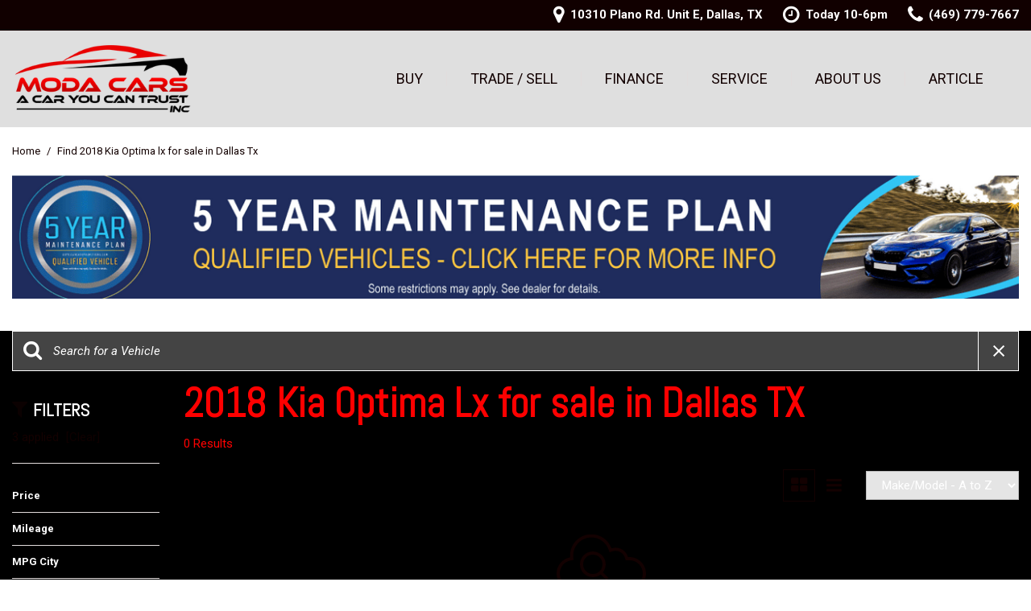

--- FILE ---
content_type: text/html; charset=UTF-8
request_url: https://www.modacars.net/used-2018-kia-optima-lx-dallas-tx
body_size: 111329
content:
<!DOCTYPE html>
<html lang=en>
	<head>
		<title>Find 2018 Kia Optima Lx for sale in Dallas TX</title>
		
					<meta charset="utf-8">
			<meta http-equiv="x-dns-prefetch-control" content="on">
			<meta http-equiv="X-UA-Compatible" content="IE=edge"><script type="text/javascript">(window.NREUM||(NREUM={})).init={privacy:{cookies_enabled:true},ajax:{deny_list:["bam.nr-data.net"]},feature_flags:["soft_nav"],distributed_tracing:{enabled:true}};(window.NREUM||(NREUM={})).loader_config={agentID:"1588849595",accountID:"2619171",trustKey:"615165",xpid:"VgAGWFdUCRABUVFRDggHUFwA",licenseKey:"NRJS-d70011842dd3d790d35",applicationID:"1503990681",browserID:"1588849595"};;/*! For license information please see nr-loader-spa-1.308.0.min.js.LICENSE.txt */
(()=>{var e,t,r={384:(e,t,r)=>{"use strict";r.d(t,{NT:()=>a,US:()=>u,Zm:()=>o,bQ:()=>d,dV:()=>c,pV:()=>l});var n=r(6154),i=r(1863),s=r(1910);const a={beacon:"bam.nr-data.net",errorBeacon:"bam.nr-data.net"};function o(){return n.gm.NREUM||(n.gm.NREUM={}),void 0===n.gm.newrelic&&(n.gm.newrelic=n.gm.NREUM),n.gm.NREUM}function c(){let e=o();return e.o||(e.o={ST:n.gm.setTimeout,SI:n.gm.setImmediate||n.gm.setInterval,CT:n.gm.clearTimeout,XHR:n.gm.XMLHttpRequest,REQ:n.gm.Request,EV:n.gm.Event,PR:n.gm.Promise,MO:n.gm.MutationObserver,FETCH:n.gm.fetch,WS:n.gm.WebSocket},(0,s.i)(...Object.values(e.o))),e}function d(e,t){let r=o();r.initializedAgents??={},t.initializedAt={ms:(0,i.t)(),date:new Date},r.initializedAgents[e]=t}function u(e,t){o()[e]=t}function l(){return function(){let e=o();const t=e.info||{};e.info={beacon:a.beacon,errorBeacon:a.errorBeacon,...t}}(),function(){let e=o();const t=e.init||{};e.init={...t}}(),c(),function(){let e=o();const t=e.loader_config||{};e.loader_config={...t}}(),o()}},782:(e,t,r)=>{"use strict";r.d(t,{T:()=>n});const n=r(860).K7.pageViewTiming},860:(e,t,r)=>{"use strict";r.d(t,{$J:()=>u,K7:()=>c,P3:()=>d,XX:()=>i,Yy:()=>o,df:()=>s,qY:()=>n,v4:()=>a});const n="events",i="jserrors",s="browser/blobs",a="rum",o="browser/logs",c={ajax:"ajax",genericEvents:"generic_events",jserrors:i,logging:"logging",metrics:"metrics",pageAction:"page_action",pageViewEvent:"page_view_event",pageViewTiming:"page_view_timing",sessionReplay:"session_replay",sessionTrace:"session_trace",softNav:"soft_navigations",spa:"spa"},d={[c.pageViewEvent]:1,[c.pageViewTiming]:2,[c.metrics]:3,[c.jserrors]:4,[c.spa]:5,[c.ajax]:6,[c.sessionTrace]:7,[c.softNav]:8,[c.sessionReplay]:9,[c.logging]:10,[c.genericEvents]:11},u={[c.pageViewEvent]:a,[c.pageViewTiming]:n,[c.ajax]:n,[c.spa]:n,[c.softNav]:n,[c.metrics]:i,[c.jserrors]:i,[c.sessionTrace]:s,[c.sessionReplay]:s,[c.logging]:o,[c.genericEvents]:"ins"}},944:(e,t,r)=>{"use strict";r.d(t,{R:()=>i});var n=r(3241);function i(e,t){"function"==typeof console.debug&&(console.debug("New Relic Warning: https://github.com/newrelic/newrelic-browser-agent/blob/main/docs/warning-codes.md#".concat(e),t),(0,n.W)({agentIdentifier:null,drained:null,type:"data",name:"warn",feature:"warn",data:{code:e,secondary:t}}))}},993:(e,t,r)=>{"use strict";r.d(t,{A$:()=>s,ET:()=>a,TZ:()=>o,p_:()=>i});var n=r(860);const i={ERROR:"ERROR",WARN:"WARN",INFO:"INFO",DEBUG:"DEBUG",TRACE:"TRACE"},s={OFF:0,ERROR:1,WARN:2,INFO:3,DEBUG:4,TRACE:5},a="log",o=n.K7.logging},1541:(e,t,r)=>{"use strict";r.d(t,{U:()=>i,f:()=>n});const n={MFE:"MFE",BA:"BA"};function i(e,t){if(2!==t?.harvestEndpointVersion)return{};const r=t.agentRef.runtime.appMetadata.agents[0].entityGuid;return e?{"source.id":e.id,"source.name":e.name,"source.type":e.type,"parent.id":e.parent?.id||r,"parent.type":e.parent?.type||n.BA}:{"entity.guid":r,appId:t.agentRef.info.applicationID}}},1687:(e,t,r)=>{"use strict";r.d(t,{Ak:()=>d,Ze:()=>h,x3:()=>u});var n=r(3241),i=r(7836),s=r(3606),a=r(860),o=r(2646);const c={};function d(e,t){const r={staged:!1,priority:a.P3[t]||0};l(e),c[e].get(t)||c[e].set(t,r)}function u(e,t){e&&c[e]&&(c[e].get(t)&&c[e].delete(t),p(e,t,!1),c[e].size&&f(e))}function l(e){if(!e)throw new Error("agentIdentifier required");c[e]||(c[e]=new Map)}function h(e="",t="feature",r=!1){if(l(e),!e||!c[e].get(t)||r)return p(e,t);c[e].get(t).staged=!0,f(e)}function f(e){const t=Array.from(c[e]);t.every(([e,t])=>t.staged)&&(t.sort((e,t)=>e[1].priority-t[1].priority),t.forEach(([t])=>{c[e].delete(t),p(e,t)}))}function p(e,t,r=!0){const a=e?i.ee.get(e):i.ee,c=s.i.handlers;if(!a.aborted&&a.backlog&&c){if((0,n.W)({agentIdentifier:e,type:"lifecycle",name:"drain",feature:t}),r){const e=a.backlog[t],r=c[t];if(r){for(let t=0;e&&t<e.length;++t)g(e[t],r);Object.entries(r).forEach(([e,t])=>{Object.values(t||{}).forEach(t=>{t[0]?.on&&t[0]?.context()instanceof o.y&&t[0].on(e,t[1])})})}}a.isolatedBacklog||delete c[t],a.backlog[t]=null,a.emit("drain-"+t,[])}}function g(e,t){var r=e[1];Object.values(t[r]||{}).forEach(t=>{var r=e[0];if(t[0]===r){var n=t[1],i=e[3],s=e[2];n.apply(i,s)}})}},1738:(e,t,r)=>{"use strict";r.d(t,{U:()=>f,Y:()=>h});var n=r(3241),i=r(9908),s=r(1863),a=r(944),o=r(5701),c=r(3969),d=r(8362),u=r(860),l=r(4261);function h(e,t,r,s){const h=s||r;!h||h[e]&&h[e]!==d.d.prototype[e]||(h[e]=function(){(0,i.p)(c.xV,["API/"+e+"/called"],void 0,u.K7.metrics,r.ee),(0,n.W)({agentIdentifier:r.agentIdentifier,drained:!!o.B?.[r.agentIdentifier],type:"data",name:"api",feature:l.Pl+e,data:{}});try{return t.apply(this,arguments)}catch(e){(0,a.R)(23,e)}})}function f(e,t,r,n,a){const o=e.info;null===r?delete o.jsAttributes[t]:o.jsAttributes[t]=r,(a||null===r)&&(0,i.p)(l.Pl+n,[(0,s.t)(),t,r],void 0,"session",e.ee)}},1741:(e,t,r)=>{"use strict";r.d(t,{W:()=>s});var n=r(944),i=r(4261);class s{#e(e,...t){if(this[e]!==s.prototype[e])return this[e](...t);(0,n.R)(35,e)}addPageAction(e,t){return this.#e(i.hG,e,t)}register(e){return this.#e(i.eY,e)}recordCustomEvent(e,t){return this.#e(i.fF,e,t)}setPageViewName(e,t){return this.#e(i.Fw,e,t)}setCustomAttribute(e,t,r){return this.#e(i.cD,e,t,r)}noticeError(e,t){return this.#e(i.o5,e,t)}setUserId(e,t=!1){return this.#e(i.Dl,e,t)}setApplicationVersion(e){return this.#e(i.nb,e)}setErrorHandler(e){return this.#e(i.bt,e)}addRelease(e,t){return this.#e(i.k6,e,t)}log(e,t){return this.#e(i.$9,e,t)}start(){return this.#e(i.d3)}finished(e){return this.#e(i.BL,e)}recordReplay(){return this.#e(i.CH)}pauseReplay(){return this.#e(i.Tb)}addToTrace(e){return this.#e(i.U2,e)}setCurrentRouteName(e){return this.#e(i.PA,e)}interaction(e){return this.#e(i.dT,e)}wrapLogger(e,t,r){return this.#e(i.Wb,e,t,r)}measure(e,t){return this.#e(i.V1,e,t)}consent(e){return this.#e(i.Pv,e)}}},1863:(e,t,r)=>{"use strict";function n(){return Math.floor(performance.now())}r.d(t,{t:()=>n})},1910:(e,t,r)=>{"use strict";r.d(t,{i:()=>s});var n=r(944);const i=new Map;function s(...e){return e.every(e=>{if(i.has(e))return i.get(e);const t="function"==typeof e?e.toString():"",r=t.includes("[native code]"),s=t.includes("nrWrapper");return r||s||(0,n.R)(64,e?.name||t),i.set(e,r),r})}},2555:(e,t,r)=>{"use strict";r.d(t,{D:()=>o,f:()=>a});var n=r(384),i=r(8122);const s={beacon:n.NT.beacon,errorBeacon:n.NT.errorBeacon,licenseKey:void 0,applicationID:void 0,sa:void 0,queueTime:void 0,applicationTime:void 0,ttGuid:void 0,user:void 0,account:void 0,product:void 0,extra:void 0,jsAttributes:{},userAttributes:void 0,atts:void 0,transactionName:void 0,tNamePlain:void 0};function a(e){try{return!!e.licenseKey&&!!e.errorBeacon&&!!e.applicationID}catch(e){return!1}}const o=e=>(0,i.a)(e,s)},2614:(e,t,r)=>{"use strict";r.d(t,{BB:()=>a,H3:()=>n,g:()=>d,iL:()=>c,tS:()=>o,uh:()=>i,wk:()=>s});const n="NRBA",i="SESSION",s=144e5,a=18e5,o={STARTED:"session-started",PAUSE:"session-pause",RESET:"session-reset",RESUME:"session-resume",UPDATE:"session-update"},c={SAME_TAB:"same-tab",CROSS_TAB:"cross-tab"},d={OFF:0,FULL:1,ERROR:2}},2646:(e,t,r)=>{"use strict";r.d(t,{y:()=>n});class n{constructor(e){this.contextId=e}}},2843:(e,t,r)=>{"use strict";r.d(t,{G:()=>s,u:()=>i});var n=r(3878);function i(e,t=!1,r,i){(0,n.DD)("visibilitychange",function(){if(t)return void("hidden"===document.visibilityState&&e());e(document.visibilityState)},r,i)}function s(e,t,r){(0,n.sp)("pagehide",e,t,r)}},3241:(e,t,r)=>{"use strict";r.d(t,{W:()=>s});var n=r(6154);const i="newrelic";function s(e={}){try{n.gm.dispatchEvent(new CustomEvent(i,{detail:e}))}catch(e){}}},3304:(e,t,r)=>{"use strict";r.d(t,{A:()=>s});var n=r(7836);const i=()=>{const e=new WeakSet;return(t,r)=>{if("object"==typeof r&&null!==r){if(e.has(r))return;e.add(r)}return r}};function s(e){try{return JSON.stringify(e,i())??""}catch(e){try{n.ee.emit("internal-error",[e])}catch(e){}return""}}},3333:(e,t,r)=>{"use strict";r.d(t,{$v:()=>u,TZ:()=>n,Xh:()=>c,Zp:()=>i,kd:()=>d,mq:()=>o,nf:()=>a,qN:()=>s});const n=r(860).K7.genericEvents,i=["auxclick","click","copy","keydown","paste","scrollend"],s=["focus","blur"],a=4,o=1e3,c=2e3,d=["PageAction","UserAction","BrowserPerformance"],u={RESOURCES:"experimental.resources",REGISTER:"register"}},3434:(e,t,r)=>{"use strict";r.d(t,{Jt:()=>s,YM:()=>d});var n=r(7836),i=r(5607);const s="nr@original:".concat(i.W),a=50;var o=Object.prototype.hasOwnProperty,c=!1;function d(e,t){return e||(e=n.ee),r.inPlace=function(e,t,n,i,s){n||(n="");const a="-"===n.charAt(0);for(let o=0;o<t.length;o++){const c=t[o],d=e[c];l(d)||(e[c]=r(d,a?c+n:n,i,c,s))}},r.flag=s,r;function r(t,r,n,c,d){return l(t)?t:(r||(r=""),nrWrapper[s]=t,function(e,t,r){if(Object.defineProperty&&Object.keys)try{return Object.keys(e).forEach(function(r){Object.defineProperty(t,r,{get:function(){return e[r]},set:function(t){return e[r]=t,t}})}),t}catch(e){u([e],r)}for(var n in e)o.call(e,n)&&(t[n]=e[n])}(t,nrWrapper,e),nrWrapper);function nrWrapper(){var s,o,l,h;let f;try{o=this,s=[...arguments],l="function"==typeof n?n(s,o):n||{}}catch(t){u([t,"",[s,o,c],l],e)}i(r+"start",[s,o,c],l,d);const p=performance.now();let g;try{return h=t.apply(o,s),g=performance.now(),h}catch(e){throw g=performance.now(),i(r+"err",[s,o,e],l,d),f=e,f}finally{const e=g-p,t={start:p,end:g,duration:e,isLongTask:e>=a,methodName:c,thrownError:f};t.isLongTask&&i("long-task",[t,o],l,d),i(r+"end",[s,o,h],l,d)}}}function i(r,n,i,s){if(!c||t){var a=c;c=!0;try{e.emit(r,n,i,t,s)}catch(t){u([t,r,n,i],e)}c=a}}}function u(e,t){t||(t=n.ee);try{t.emit("internal-error",e)}catch(e){}}function l(e){return!(e&&"function"==typeof e&&e.apply&&!e[s])}},3606:(e,t,r)=>{"use strict";r.d(t,{i:()=>s});var n=r(9908);s.on=a;var i=s.handlers={};function s(e,t,r,s){a(s||n.d,i,e,t,r)}function a(e,t,r,i,s){s||(s="feature"),e||(e=n.d);var a=t[s]=t[s]||{};(a[r]=a[r]||[]).push([e,i])}},3738:(e,t,r)=>{"use strict";r.d(t,{He:()=>i,Kp:()=>o,Lc:()=>d,Rz:()=>u,TZ:()=>n,bD:()=>s,d3:()=>a,jx:()=>l,sl:()=>h,uP:()=>c});const n=r(860).K7.sessionTrace,i="bstResource",s="resource",a="-start",o="-end",c="fn"+a,d="fn"+o,u="pushState",l=1e3,h=3e4},3785:(e,t,r)=>{"use strict";r.d(t,{R:()=>c,b:()=>d});var n=r(9908),i=r(1863),s=r(860),a=r(3969),o=r(993);function c(e,t,r={},c=o.p_.INFO,d=!0,u,l=(0,i.t)()){(0,n.p)(a.xV,["API/logging/".concat(c.toLowerCase(),"/called")],void 0,s.K7.metrics,e),(0,n.p)(o.ET,[l,t,r,c,d,u],void 0,s.K7.logging,e)}function d(e){return"string"==typeof e&&Object.values(o.p_).some(t=>t===e.toUpperCase().trim())}},3878:(e,t,r)=>{"use strict";function n(e,t){return{capture:e,passive:!1,signal:t}}function i(e,t,r=!1,i){window.addEventListener(e,t,n(r,i))}function s(e,t,r=!1,i){document.addEventListener(e,t,n(r,i))}r.d(t,{DD:()=>s,jT:()=>n,sp:()=>i})},3962:(e,t,r)=>{"use strict";r.d(t,{AM:()=>a,O2:()=>l,OV:()=>s,Qu:()=>h,TZ:()=>c,ih:()=>f,pP:()=>o,t1:()=>u,tC:()=>i,wD:()=>d});var n=r(860);const i=["click","keydown","submit"],s="popstate",a="api",o="initialPageLoad",c=n.K7.softNav,d=5e3,u=500,l={INITIAL_PAGE_LOAD:"",ROUTE_CHANGE:1,UNSPECIFIED:2},h={INTERACTION:1,AJAX:2,CUSTOM_END:3,CUSTOM_TRACER:4},f={IP:"in progress",PF:"pending finish",FIN:"finished",CAN:"cancelled"}},3969:(e,t,r)=>{"use strict";r.d(t,{TZ:()=>n,XG:()=>o,rs:()=>i,xV:()=>a,z_:()=>s});const n=r(860).K7.metrics,i="sm",s="cm",a="storeSupportabilityMetrics",o="storeEventMetrics"},4234:(e,t,r)=>{"use strict";r.d(t,{W:()=>s});var n=r(7836),i=r(1687);class s{constructor(e,t){this.agentIdentifier=e,this.ee=n.ee.get(e),this.featureName=t,this.blocked=!1}deregisterDrain(){(0,i.x3)(this.agentIdentifier,this.featureName)}}},4261:(e,t,r)=>{"use strict";r.d(t,{$9:()=>u,BL:()=>c,CH:()=>p,Dl:()=>R,Fw:()=>w,PA:()=>v,Pl:()=>n,Pv:()=>A,Tb:()=>h,U2:()=>a,V1:()=>E,Wb:()=>T,bt:()=>y,cD:()=>b,d3:()=>x,dT:()=>d,eY:()=>g,fF:()=>f,hG:()=>s,hw:()=>i,k6:()=>o,nb:()=>m,o5:()=>l});const n="api-",i=n+"ixn-",s="addPageAction",a="addToTrace",o="addRelease",c="finished",d="interaction",u="log",l="noticeError",h="pauseReplay",f="recordCustomEvent",p="recordReplay",g="register",m="setApplicationVersion",v="setCurrentRouteName",b="setCustomAttribute",y="setErrorHandler",w="setPageViewName",R="setUserId",x="start",T="wrapLogger",E="measure",A="consent"},5205:(e,t,r)=>{"use strict";r.d(t,{j:()=>S});var n=r(384),i=r(1741);var s=r(2555),a=r(3333);const o=e=>{if(!e||"string"!=typeof e)return!1;try{document.createDocumentFragment().querySelector(e)}catch{return!1}return!0};var c=r(2614),d=r(944),u=r(8122);const l="[data-nr-mask]",h=e=>(0,u.a)(e,(()=>{const e={feature_flags:[],experimental:{allow_registered_children:!1,resources:!1},mask_selector:"*",block_selector:"[data-nr-block]",mask_input_options:{color:!1,date:!1,"datetime-local":!1,email:!1,month:!1,number:!1,range:!1,search:!1,tel:!1,text:!1,time:!1,url:!1,week:!1,textarea:!1,select:!1,password:!0}};return{ajax:{deny_list:void 0,block_internal:!0,enabled:!0,autoStart:!0},api:{get allow_registered_children(){return e.feature_flags.includes(a.$v.REGISTER)||e.experimental.allow_registered_children},set allow_registered_children(t){e.experimental.allow_registered_children=t},duplicate_registered_data:!1},browser_consent_mode:{enabled:!1},distributed_tracing:{enabled:void 0,exclude_newrelic_header:void 0,cors_use_newrelic_header:void 0,cors_use_tracecontext_headers:void 0,allowed_origins:void 0},get feature_flags(){return e.feature_flags},set feature_flags(t){e.feature_flags=t},generic_events:{enabled:!0,autoStart:!0},harvest:{interval:30},jserrors:{enabled:!0,autoStart:!0},logging:{enabled:!0,autoStart:!0},metrics:{enabled:!0,autoStart:!0},obfuscate:void 0,page_action:{enabled:!0},page_view_event:{enabled:!0,autoStart:!0},page_view_timing:{enabled:!0,autoStart:!0},performance:{capture_marks:!1,capture_measures:!1,capture_detail:!0,resources:{get enabled(){return e.feature_flags.includes(a.$v.RESOURCES)||e.experimental.resources},set enabled(t){e.experimental.resources=t},asset_types:[],first_party_domains:[],ignore_newrelic:!0}},privacy:{cookies_enabled:!0},proxy:{assets:void 0,beacon:void 0},session:{expiresMs:c.wk,inactiveMs:c.BB},session_replay:{autoStart:!0,enabled:!1,preload:!1,sampling_rate:10,error_sampling_rate:100,collect_fonts:!1,inline_images:!1,fix_stylesheets:!0,mask_all_inputs:!0,get mask_text_selector(){return e.mask_selector},set mask_text_selector(t){o(t)?e.mask_selector="".concat(t,",").concat(l):""===t||null===t?e.mask_selector=l:(0,d.R)(5,t)},get block_class(){return"nr-block"},get ignore_class(){return"nr-ignore"},get mask_text_class(){return"nr-mask"},get block_selector(){return e.block_selector},set block_selector(t){o(t)?e.block_selector+=",".concat(t):""!==t&&(0,d.R)(6,t)},get mask_input_options(){return e.mask_input_options},set mask_input_options(t){t&&"object"==typeof t?e.mask_input_options={...t,password:!0}:(0,d.R)(7,t)}},session_trace:{enabled:!0,autoStart:!0},soft_navigations:{enabled:!0,autoStart:!0},spa:{enabled:!0,autoStart:!0},ssl:void 0,user_actions:{enabled:!0,elementAttributes:["id","className","tagName","type"]}}})());var f=r(6154),p=r(9324);let g=0;const m={buildEnv:p.F3,distMethod:p.Xs,version:p.xv,originTime:f.WN},v={consented:!1},b={appMetadata:{},get consented(){return this.session?.state?.consent||v.consented},set consented(e){v.consented=e},customTransaction:void 0,denyList:void 0,disabled:!1,harvester:void 0,isolatedBacklog:!1,isRecording:!1,loaderType:void 0,maxBytes:3e4,obfuscator:void 0,onerror:void 0,ptid:void 0,releaseIds:{},session:void 0,timeKeeper:void 0,registeredEntities:[],jsAttributesMetadata:{bytes:0},get harvestCount(){return++g}},y=e=>{const t=(0,u.a)(e,b),r=Object.keys(m).reduce((e,t)=>(e[t]={value:m[t],writable:!1,configurable:!0,enumerable:!0},e),{});return Object.defineProperties(t,r)};var w=r(5701);const R=e=>{const t=e.startsWith("http");e+="/",r.p=t?e:"https://"+e};var x=r(7836),T=r(3241);const E={accountID:void 0,trustKey:void 0,agentID:void 0,licenseKey:void 0,applicationID:void 0,xpid:void 0},A=e=>(0,u.a)(e,E),_=new Set;function S(e,t={},r,a){let{init:o,info:c,loader_config:d,runtime:u={},exposed:l=!0}=t;if(!c){const e=(0,n.pV)();o=e.init,c=e.info,d=e.loader_config}e.init=h(o||{}),e.loader_config=A(d||{}),c.jsAttributes??={},f.bv&&(c.jsAttributes.isWorker=!0),e.info=(0,s.D)(c);const p=e.init,g=[c.beacon,c.errorBeacon];_.has(e.agentIdentifier)||(p.proxy.assets&&(R(p.proxy.assets),g.push(p.proxy.assets)),p.proxy.beacon&&g.push(p.proxy.beacon),e.beacons=[...g],function(e){const t=(0,n.pV)();Object.getOwnPropertyNames(i.W.prototype).forEach(r=>{const n=i.W.prototype[r];if("function"!=typeof n||"constructor"===n)return;let s=t[r];e[r]&&!1!==e.exposed&&"micro-agent"!==e.runtime?.loaderType&&(t[r]=(...t)=>{const n=e[r](...t);return s?s(...t):n})})}(e),(0,n.US)("activatedFeatures",w.B)),u.denyList=[...p.ajax.deny_list||[],...p.ajax.block_internal?g:[]],u.ptid=e.agentIdentifier,u.loaderType=r,e.runtime=y(u),_.has(e.agentIdentifier)||(e.ee=x.ee.get(e.agentIdentifier),e.exposed=l,(0,T.W)({agentIdentifier:e.agentIdentifier,drained:!!w.B?.[e.agentIdentifier],type:"lifecycle",name:"initialize",feature:void 0,data:e.config})),_.add(e.agentIdentifier)}},5270:(e,t,r)=>{"use strict";r.d(t,{Aw:()=>a,SR:()=>s,rF:()=>o});var n=r(384),i=r(7767);function s(e){return!!(0,n.dV)().o.MO&&(0,i.V)(e)&&!0===e?.session_trace.enabled}function a(e){return!0===e?.session_replay.preload&&s(e)}function o(e,t){try{if("string"==typeof t?.type){if("password"===t.type.toLowerCase())return"*".repeat(e?.length||0);if(void 0!==t?.dataset?.nrUnmask||t?.classList?.contains("nr-unmask"))return e}}catch(e){}return"string"==typeof e?e.replace(/[\S]/g,"*"):"*".repeat(e?.length||0)}},5289:(e,t,r)=>{"use strict";r.d(t,{GG:()=>a,Qr:()=>c,sB:()=>o});var n=r(3878),i=r(6389);function s(){return"undefined"==typeof document||"complete"===document.readyState}function a(e,t){if(s())return e();const r=(0,i.J)(e),a=setInterval(()=>{s()&&(clearInterval(a),r())},500);(0,n.sp)("load",r,t)}function o(e){if(s())return e();(0,n.DD)("DOMContentLoaded",e)}function c(e){if(s())return e();(0,n.sp)("popstate",e)}},5607:(e,t,r)=>{"use strict";r.d(t,{W:()=>n});const n=(0,r(9566).bz)()},5701:(e,t,r)=>{"use strict";r.d(t,{B:()=>s,t:()=>a});var n=r(3241);const i=new Set,s={};function a(e,t){const r=t.agentIdentifier;s[r]??={},e&&"object"==typeof e&&(i.has(r)||(t.ee.emit("rumresp",[e]),s[r]=e,i.add(r),(0,n.W)({agentIdentifier:r,loaded:!0,drained:!0,type:"lifecycle",name:"load",feature:void 0,data:e})))}},6154:(e,t,r)=>{"use strict";r.d(t,{OF:()=>d,RI:()=>i,WN:()=>h,bv:()=>s,eN:()=>f,gm:()=>a,lR:()=>l,m:()=>c,mw:()=>o,sb:()=>u});var n=r(1863);const i="undefined"!=typeof window&&!!window.document,s="undefined"!=typeof WorkerGlobalScope&&("undefined"!=typeof self&&self instanceof WorkerGlobalScope&&self.navigator instanceof WorkerNavigator||"undefined"!=typeof globalThis&&globalThis instanceof WorkerGlobalScope&&globalThis.navigator instanceof WorkerNavigator),a=i?window:"undefined"!=typeof WorkerGlobalScope&&("undefined"!=typeof self&&self instanceof WorkerGlobalScope&&self||"undefined"!=typeof globalThis&&globalThis instanceof WorkerGlobalScope&&globalThis),o=Boolean("hidden"===a?.document?.visibilityState),c=""+a?.location,d=/iPad|iPhone|iPod/.test(a.navigator?.userAgent),u=d&&"undefined"==typeof SharedWorker,l=(()=>{const e=a.navigator?.userAgent?.match(/Firefox[/\s](\d+\.\d+)/);return Array.isArray(e)&&e.length>=2?+e[1]:0})(),h=Date.now()-(0,n.t)(),f=()=>"undefined"!=typeof PerformanceNavigationTiming&&a?.performance?.getEntriesByType("navigation")?.[0]?.responseStart},6344:(e,t,r)=>{"use strict";r.d(t,{BB:()=>u,Qb:()=>l,TZ:()=>i,Ug:()=>a,Vh:()=>s,_s:()=>o,bc:()=>d,yP:()=>c});var n=r(2614);const i=r(860).K7.sessionReplay,s="errorDuringReplay",a=.12,o={DomContentLoaded:0,Load:1,FullSnapshot:2,IncrementalSnapshot:3,Meta:4,Custom:5},c={[n.g.ERROR]:15e3,[n.g.FULL]:3e5,[n.g.OFF]:0},d={RESET:{message:"Session was reset",sm:"Reset"},IMPORT:{message:"Recorder failed to import",sm:"Import"},TOO_MANY:{message:"429: Too Many Requests",sm:"Too-Many"},TOO_BIG:{message:"Payload was too large",sm:"Too-Big"},CROSS_TAB:{message:"Session Entity was set to OFF on another tab",sm:"Cross-Tab"},ENTITLEMENTS:{message:"Session Replay is not allowed and will not be started",sm:"Entitlement"}},u=5e3,l={API:"api",RESUME:"resume",SWITCH_TO_FULL:"switchToFull",INITIALIZE:"initialize",PRELOAD:"preload"}},6389:(e,t,r)=>{"use strict";function n(e,t=500,r={}){const n=r?.leading||!1;let i;return(...r)=>{n&&void 0===i&&(e.apply(this,r),i=setTimeout(()=>{i=clearTimeout(i)},t)),n||(clearTimeout(i),i=setTimeout(()=>{e.apply(this,r)},t))}}function i(e){let t=!1;return(...r)=>{t||(t=!0,e.apply(this,r))}}r.d(t,{J:()=>i,s:()=>n})},6630:(e,t,r)=>{"use strict";r.d(t,{T:()=>n});const n=r(860).K7.pageViewEvent},6774:(e,t,r)=>{"use strict";r.d(t,{T:()=>n});const n=r(860).K7.jserrors},7295:(e,t,r)=>{"use strict";r.d(t,{Xv:()=>a,gX:()=>i,iW:()=>s});var n=[];function i(e){if(!e||s(e))return!1;if(0===n.length)return!0;if("*"===n[0].hostname)return!1;for(var t=0;t<n.length;t++){var r=n[t];if(r.hostname.test(e.hostname)&&r.pathname.test(e.pathname))return!1}return!0}function s(e){return void 0===e.hostname}function a(e){if(n=[],e&&e.length)for(var t=0;t<e.length;t++){let r=e[t];if(!r)continue;if("*"===r)return void(n=[{hostname:"*"}]);0===r.indexOf("http://")?r=r.substring(7):0===r.indexOf("https://")&&(r=r.substring(8));const i=r.indexOf("/");let s,a;i>0?(s=r.substring(0,i),a=r.substring(i)):(s=r,a="*");let[c]=s.split(":");n.push({hostname:o(c),pathname:o(a,!0)})}}function o(e,t=!1){const r=e.replace(/[.+?^${}()|[\]\\]/g,e=>"\\"+e).replace(/\*/g,".*?");return new RegExp((t?"^":"")+r+"$")}},7485:(e,t,r)=>{"use strict";r.d(t,{D:()=>i});var n=r(6154);function i(e){if(0===(e||"").indexOf("data:"))return{protocol:"data"};try{const t=new URL(e,location.href),r={port:t.port,hostname:t.hostname,pathname:t.pathname,search:t.search,protocol:t.protocol.slice(0,t.protocol.indexOf(":")),sameOrigin:t.protocol===n.gm?.location?.protocol&&t.host===n.gm?.location?.host};return r.port&&""!==r.port||("http:"===t.protocol&&(r.port="80"),"https:"===t.protocol&&(r.port="443")),r.pathname&&""!==r.pathname?r.pathname.startsWith("/")||(r.pathname="/".concat(r.pathname)):r.pathname="/",r}catch(e){return{}}}},7699:(e,t,r)=>{"use strict";r.d(t,{It:()=>s,KC:()=>o,No:()=>i,qh:()=>a});var n=r(860);const i=16e3,s=1e6,a="SESSION_ERROR",o={[n.K7.logging]:!0,[n.K7.genericEvents]:!1,[n.K7.jserrors]:!1,[n.K7.ajax]:!1}},7767:(e,t,r)=>{"use strict";r.d(t,{V:()=>i});var n=r(6154);const i=e=>n.RI&&!0===e?.privacy.cookies_enabled},7836:(e,t,r)=>{"use strict";r.d(t,{P:()=>o,ee:()=>c});var n=r(384),i=r(8990),s=r(2646),a=r(5607);const o="nr@context:".concat(a.W),c=function e(t,r){var n={},a={},u={},l=!1;try{l=16===r.length&&d.initializedAgents?.[r]?.runtime.isolatedBacklog}catch(e){}var h={on:p,addEventListener:p,removeEventListener:function(e,t){var r=n[e];if(!r)return;for(var i=0;i<r.length;i++)r[i]===t&&r.splice(i,1)},emit:function(e,r,n,i,s){!1!==s&&(s=!0);if(c.aborted&&!i)return;t&&s&&t.emit(e,r,n);var o=f(n);g(e).forEach(e=>{e.apply(o,r)});var d=v()[a[e]];d&&d.push([h,e,r,o]);return o},get:m,listeners:g,context:f,buffer:function(e,t){const r=v();if(t=t||"feature",h.aborted)return;Object.entries(e||{}).forEach(([e,n])=>{a[n]=t,t in r||(r[t]=[])})},abort:function(){h._aborted=!0,Object.keys(h.backlog).forEach(e=>{delete h.backlog[e]})},isBuffering:function(e){return!!v()[a[e]]},debugId:r,backlog:l?{}:t&&"object"==typeof t.backlog?t.backlog:{},isolatedBacklog:l};return Object.defineProperty(h,"aborted",{get:()=>{let e=h._aborted||!1;return e||(t&&(e=t.aborted),e)}}),h;function f(e){return e&&e instanceof s.y?e:e?(0,i.I)(e,o,()=>new s.y(o)):new s.y(o)}function p(e,t){n[e]=g(e).concat(t)}function g(e){return n[e]||[]}function m(t){return u[t]=u[t]||e(h,t)}function v(){return h.backlog}}(void 0,"globalEE"),d=(0,n.Zm)();d.ee||(d.ee=c)},8122:(e,t,r)=>{"use strict";r.d(t,{a:()=>i});var n=r(944);function i(e,t){try{if(!e||"object"!=typeof e)return(0,n.R)(3);if(!t||"object"!=typeof t)return(0,n.R)(4);const r=Object.create(Object.getPrototypeOf(t),Object.getOwnPropertyDescriptors(t)),s=0===Object.keys(r).length?e:r;for(let a in s)if(void 0!==e[a])try{if(null===e[a]){r[a]=null;continue}Array.isArray(e[a])&&Array.isArray(t[a])?r[a]=Array.from(new Set([...e[a],...t[a]])):"object"==typeof e[a]&&"object"==typeof t[a]?r[a]=i(e[a],t[a]):r[a]=e[a]}catch(e){r[a]||(0,n.R)(1,e)}return r}catch(e){(0,n.R)(2,e)}}},8139:(e,t,r)=>{"use strict";r.d(t,{u:()=>h});var n=r(7836),i=r(3434),s=r(8990),a=r(6154);const o={},c=a.gm.XMLHttpRequest,d="addEventListener",u="removeEventListener",l="nr@wrapped:".concat(n.P);function h(e){var t=function(e){return(e||n.ee).get("events")}(e);if(o[t.debugId]++)return t;o[t.debugId]=1;var r=(0,i.YM)(t,!0);function h(e){r.inPlace(e,[d,u],"-",p)}function p(e,t){return e[1]}return"getPrototypeOf"in Object&&(a.RI&&f(document,h),c&&f(c.prototype,h),f(a.gm,h)),t.on(d+"-start",function(e,t){var n=e[1];if(null!==n&&("function"==typeof n||"object"==typeof n)&&"newrelic"!==e[0]){var i=(0,s.I)(n,l,function(){var e={object:function(){if("function"!=typeof n.handleEvent)return;return n.handleEvent.apply(n,arguments)},function:n}[typeof n];return e?r(e,"fn-",null,e.name||"anonymous"):n});this.wrapped=e[1]=i}}),t.on(u+"-start",function(e){e[1]=this.wrapped||e[1]}),t}function f(e,t,...r){let n=e;for(;"object"==typeof n&&!Object.prototype.hasOwnProperty.call(n,d);)n=Object.getPrototypeOf(n);n&&t(n,...r)}},8362:(e,t,r)=>{"use strict";r.d(t,{d:()=>s});var n=r(9566),i=r(1741);class s extends i.W{agentIdentifier=(0,n.LA)(16)}},8374:(e,t,r)=>{r.nc=(()=>{try{return document?.currentScript?.nonce}catch(e){}return""})()},8990:(e,t,r)=>{"use strict";r.d(t,{I:()=>i});var n=Object.prototype.hasOwnProperty;function i(e,t,r){if(n.call(e,t))return e[t];var i=r();if(Object.defineProperty&&Object.keys)try{return Object.defineProperty(e,t,{value:i,writable:!0,enumerable:!1}),i}catch(e){}return e[t]=i,i}},9119:(e,t,r)=>{"use strict";r.d(t,{L:()=>s});var n=/([^?#]*)[^#]*(#[^?]*|$).*/,i=/([^?#]*)().*/;function s(e,t){return e?e.replace(t?n:i,"$1$2"):e}},9300:(e,t,r)=>{"use strict";r.d(t,{T:()=>n});const n=r(860).K7.ajax},9324:(e,t,r)=>{"use strict";r.d(t,{AJ:()=>a,F3:()=>i,Xs:()=>s,Yq:()=>o,xv:()=>n});const n="1.308.0",i="PROD",s="CDN",a="@newrelic/rrweb",o="1.0.1"},9566:(e,t,r)=>{"use strict";r.d(t,{LA:()=>o,ZF:()=>c,bz:()=>a,el:()=>d});var n=r(6154);const i="xxxxxxxx-xxxx-4xxx-yxxx-xxxxxxxxxxxx";function s(e,t){return e?15&e[t]:16*Math.random()|0}function a(){const e=n.gm?.crypto||n.gm?.msCrypto;let t,r=0;return e&&e.getRandomValues&&(t=e.getRandomValues(new Uint8Array(30))),i.split("").map(e=>"x"===e?s(t,r++).toString(16):"y"===e?(3&s()|8).toString(16):e).join("")}function o(e){const t=n.gm?.crypto||n.gm?.msCrypto;let r,i=0;t&&t.getRandomValues&&(r=t.getRandomValues(new Uint8Array(e)));const a=[];for(var o=0;o<e;o++)a.push(s(r,i++).toString(16));return a.join("")}function c(){return o(16)}function d(){return o(32)}},9908:(e,t,r)=>{"use strict";r.d(t,{d:()=>n,p:()=>i});var n=r(7836).ee.get("handle");function i(e,t,r,i,s){s?(s.buffer([e],i),s.emit(e,t,r)):(n.buffer([e],i),n.emit(e,t,r))}}},n={};function i(e){var t=n[e];if(void 0!==t)return t.exports;var s=n[e]={exports:{}};return r[e](s,s.exports,i),s.exports}i.m=r,i.d=(e,t)=>{for(var r in t)i.o(t,r)&&!i.o(e,r)&&Object.defineProperty(e,r,{enumerable:!0,get:t[r]})},i.f={},i.e=e=>Promise.all(Object.keys(i.f).reduce((t,r)=>(i.f[r](e,t),t),[])),i.u=e=>({212:"nr-spa-compressor",249:"nr-spa-recorder",478:"nr-spa"}[e]+"-1.308.0.min.js"),i.o=(e,t)=>Object.prototype.hasOwnProperty.call(e,t),e={},t="NRBA-1.308.0.PROD:",i.l=(r,n,s,a)=>{if(e[r])e[r].push(n);else{var o,c;if(void 0!==s)for(var d=document.getElementsByTagName("script"),u=0;u<d.length;u++){var l=d[u];if(l.getAttribute("src")==r||l.getAttribute("data-webpack")==t+s){o=l;break}}if(!o){c=!0;var h={478:"sha512-RSfSVnmHk59T/uIPbdSE0LPeqcEdF4/+XhfJdBuccH5rYMOEZDhFdtnh6X6nJk7hGpzHd9Ujhsy7lZEz/ORYCQ==",249:"sha512-ehJXhmntm85NSqW4MkhfQqmeKFulra3klDyY0OPDUE+sQ3GokHlPh1pmAzuNy//3j4ac6lzIbmXLvGQBMYmrkg==",212:"sha512-B9h4CR46ndKRgMBcK+j67uSR2RCnJfGefU+A7FrgR/k42ovXy5x/MAVFiSvFxuVeEk/pNLgvYGMp1cBSK/G6Fg=="};(o=document.createElement("script")).charset="utf-8",i.nc&&o.setAttribute("nonce",i.nc),o.setAttribute("data-webpack",t+s),o.src=r,0!==o.src.indexOf(window.location.origin+"/")&&(o.crossOrigin="anonymous"),h[a]&&(o.integrity=h[a])}e[r]=[n];var f=(t,n)=>{o.onerror=o.onload=null,clearTimeout(p);var i=e[r];if(delete e[r],o.parentNode&&o.parentNode.removeChild(o),i&&i.forEach(e=>e(n)),t)return t(n)},p=setTimeout(f.bind(null,void 0,{type:"timeout",target:o}),12e4);o.onerror=f.bind(null,o.onerror),o.onload=f.bind(null,o.onload),c&&document.head.appendChild(o)}},i.r=e=>{"undefined"!=typeof Symbol&&Symbol.toStringTag&&Object.defineProperty(e,Symbol.toStringTag,{value:"Module"}),Object.defineProperty(e,"__esModule",{value:!0})},i.p="https://js-agent.newrelic.com/",(()=>{var e={38:0,788:0};i.f.j=(t,r)=>{var n=i.o(e,t)?e[t]:void 0;if(0!==n)if(n)r.push(n[2]);else{var s=new Promise((r,i)=>n=e[t]=[r,i]);r.push(n[2]=s);var a=i.p+i.u(t),o=new Error;i.l(a,r=>{if(i.o(e,t)&&(0!==(n=e[t])&&(e[t]=void 0),n)){var s=r&&("load"===r.type?"missing":r.type),a=r&&r.target&&r.target.src;o.message="Loading chunk "+t+" failed: ("+s+": "+a+")",o.name="ChunkLoadError",o.type=s,o.request=a,n[1](o)}},"chunk-"+t,t)}};var t=(t,r)=>{var n,s,[a,o,c]=r,d=0;if(a.some(t=>0!==e[t])){for(n in o)i.o(o,n)&&(i.m[n]=o[n]);if(c)c(i)}for(t&&t(r);d<a.length;d++)s=a[d],i.o(e,s)&&e[s]&&e[s][0](),e[s]=0},r=self["webpackChunk:NRBA-1.308.0.PROD"]=self["webpackChunk:NRBA-1.308.0.PROD"]||[];r.forEach(t.bind(null,0)),r.push=t.bind(null,r.push.bind(r))})(),(()=>{"use strict";i(8374);var e=i(8362),t=i(860);const r=Object.values(t.K7);var n=i(5205);var s=i(9908),a=i(1863),o=i(4261),c=i(1738);var d=i(1687),u=i(4234),l=i(5289),h=i(6154),f=i(944),p=i(5270),g=i(7767),m=i(6389),v=i(7699);class b extends u.W{constructor(e,t){super(e.agentIdentifier,t),this.agentRef=e,this.abortHandler=void 0,this.featAggregate=void 0,this.loadedSuccessfully=void 0,this.onAggregateImported=new Promise(e=>{this.loadedSuccessfully=e}),this.deferred=Promise.resolve(),!1===e.init[this.featureName].autoStart?this.deferred=new Promise((t,r)=>{this.ee.on("manual-start-all",(0,m.J)(()=>{(0,d.Ak)(e.agentIdentifier,this.featureName),t()}))}):(0,d.Ak)(e.agentIdentifier,t)}importAggregator(e,t,r={}){if(this.featAggregate)return;const n=async()=>{let n;await this.deferred;try{if((0,g.V)(e.init)){const{setupAgentSession:t}=await i.e(478).then(i.bind(i,8766));n=t(e)}}catch(e){(0,f.R)(20,e),this.ee.emit("internal-error",[e]),(0,s.p)(v.qh,[e],void 0,this.featureName,this.ee)}try{if(!this.#t(this.featureName,n,e.init))return(0,d.Ze)(this.agentIdentifier,this.featureName),void this.loadedSuccessfully(!1);const{Aggregate:i}=await t();this.featAggregate=new i(e,r),e.runtime.harvester.initializedAggregates.push(this.featAggregate),this.loadedSuccessfully(!0)}catch(e){(0,f.R)(34,e),this.abortHandler?.(),(0,d.Ze)(this.agentIdentifier,this.featureName,!0),this.loadedSuccessfully(!1),this.ee&&this.ee.abort()}};h.RI?(0,l.GG)(()=>n(),!0):n()}#t(e,r,n){if(this.blocked)return!1;switch(e){case t.K7.sessionReplay:return(0,p.SR)(n)&&!!r;case t.K7.sessionTrace:return!!r;default:return!0}}}var y=i(6630),w=i(2614),R=i(3241);class x extends b{static featureName=y.T;constructor(e){var t;super(e,y.T),this.setupInspectionEvents(e.agentIdentifier),t=e,(0,c.Y)(o.Fw,function(e,r){"string"==typeof e&&("/"!==e.charAt(0)&&(e="/"+e),t.runtime.customTransaction=(r||"http://custom.transaction")+e,(0,s.p)(o.Pl+o.Fw,[(0,a.t)()],void 0,void 0,t.ee))},t),this.importAggregator(e,()=>i.e(478).then(i.bind(i,2467)))}setupInspectionEvents(e){const t=(t,r)=>{t&&(0,R.W)({agentIdentifier:e,timeStamp:t.timeStamp,loaded:"complete"===t.target.readyState,type:"window",name:r,data:t.target.location+""})};(0,l.sB)(e=>{t(e,"DOMContentLoaded")}),(0,l.GG)(e=>{t(e,"load")}),(0,l.Qr)(e=>{t(e,"navigate")}),this.ee.on(w.tS.UPDATE,(t,r)=>{(0,R.W)({agentIdentifier:e,type:"lifecycle",name:"session",data:r})})}}var T=i(384);class E extends e.d{constructor(e){var t;(super(),h.gm)?(this.features={},(0,T.bQ)(this.agentIdentifier,this),this.desiredFeatures=new Set(e.features||[]),this.desiredFeatures.add(x),(0,n.j)(this,e,e.loaderType||"agent"),t=this,(0,c.Y)(o.cD,function(e,r,n=!1){if("string"==typeof e){if(["string","number","boolean"].includes(typeof r)||null===r)return(0,c.U)(t,e,r,o.cD,n);(0,f.R)(40,typeof r)}else(0,f.R)(39,typeof e)},t),function(e){(0,c.Y)(o.Dl,function(t,r=!1){if("string"!=typeof t&&null!==t)return void(0,f.R)(41,typeof t);const n=e.info.jsAttributes["enduser.id"];r&&null!=n&&n!==t?(0,s.p)(o.Pl+"setUserIdAndResetSession",[t],void 0,"session",e.ee):(0,c.U)(e,"enduser.id",t,o.Dl,!0)},e)}(this),function(e){(0,c.Y)(o.nb,function(t){if("string"==typeof t||null===t)return(0,c.U)(e,"application.version",t,o.nb,!1);(0,f.R)(42,typeof t)},e)}(this),function(e){(0,c.Y)(o.d3,function(){e.ee.emit("manual-start-all")},e)}(this),function(e){(0,c.Y)(o.Pv,function(t=!0){if("boolean"==typeof t){if((0,s.p)(o.Pl+o.Pv,[t],void 0,"session",e.ee),e.runtime.consented=t,t){const t=e.features.page_view_event;t.onAggregateImported.then(e=>{const r=t.featAggregate;e&&!r.sentRum&&r.sendRum()})}}else(0,f.R)(65,typeof t)},e)}(this),this.run()):(0,f.R)(21)}get config(){return{info:this.info,init:this.init,loader_config:this.loader_config,runtime:this.runtime}}get api(){return this}run(){try{const e=function(e){const t={};return r.forEach(r=>{t[r]=!!e[r]?.enabled}),t}(this.init),n=[...this.desiredFeatures];n.sort((e,r)=>t.P3[e.featureName]-t.P3[r.featureName]),n.forEach(r=>{if(!e[r.featureName]&&r.featureName!==t.K7.pageViewEvent)return;if(r.featureName===t.K7.spa)return void(0,f.R)(67);const n=function(e){switch(e){case t.K7.ajax:return[t.K7.jserrors];case t.K7.sessionTrace:return[t.K7.ajax,t.K7.pageViewEvent];case t.K7.sessionReplay:return[t.K7.sessionTrace];case t.K7.pageViewTiming:return[t.K7.pageViewEvent];default:return[]}}(r.featureName).filter(e=>!(e in this.features));n.length>0&&(0,f.R)(36,{targetFeature:r.featureName,missingDependencies:n}),this.features[r.featureName]=new r(this)})}catch(e){(0,f.R)(22,e);for(const e in this.features)this.features[e].abortHandler?.();const t=(0,T.Zm)();delete t.initializedAgents[this.agentIdentifier]?.features,delete this.sharedAggregator;return t.ee.get(this.agentIdentifier).abort(),!1}}}var A=i(2843),_=i(782);class S extends b{static featureName=_.T;constructor(e){super(e,_.T),h.RI&&((0,A.u)(()=>(0,s.p)("docHidden",[(0,a.t)()],void 0,_.T,this.ee),!0),(0,A.G)(()=>(0,s.p)("winPagehide",[(0,a.t)()],void 0,_.T,this.ee)),this.importAggregator(e,()=>i.e(478).then(i.bind(i,9917))))}}var O=i(3969);class I extends b{static featureName=O.TZ;constructor(e){super(e,O.TZ),h.RI&&document.addEventListener("securitypolicyviolation",e=>{(0,s.p)(O.xV,["Generic/CSPViolation/Detected"],void 0,this.featureName,this.ee)}),this.importAggregator(e,()=>i.e(478).then(i.bind(i,6555)))}}var N=i(6774),P=i(3878),k=i(3304);class D{constructor(e,t,r,n,i){this.name="UncaughtError",this.message="string"==typeof e?e:(0,k.A)(e),this.sourceURL=t,this.line=r,this.column=n,this.__newrelic=i}}function C(e){return M(e)?e:new D(void 0!==e?.message?e.message:e,e?.filename||e?.sourceURL,e?.lineno||e?.line,e?.colno||e?.col,e?.__newrelic,e?.cause)}function j(e){const t="Unhandled Promise Rejection: ";if(!e?.reason)return;if(M(e.reason)){try{e.reason.message.startsWith(t)||(e.reason.message=t+e.reason.message)}catch(e){}return C(e.reason)}const r=C(e.reason);return(r.message||"").startsWith(t)||(r.message=t+r.message),r}function L(e){if(e.error instanceof SyntaxError&&!/:\d+$/.test(e.error.stack?.trim())){const t=new D(e.message,e.filename,e.lineno,e.colno,e.error.__newrelic,e.cause);return t.name=SyntaxError.name,t}return M(e.error)?e.error:C(e)}function M(e){return e instanceof Error&&!!e.stack}function H(e,r,n,i,o=(0,a.t)()){"string"==typeof e&&(e=new Error(e)),(0,s.p)("err",[e,o,!1,r,n.runtime.isRecording,void 0,i],void 0,t.K7.jserrors,n.ee),(0,s.p)("uaErr",[],void 0,t.K7.genericEvents,n.ee)}var B=i(1541),K=i(993),W=i(3785);function U(e,{customAttributes:t={},level:r=K.p_.INFO}={},n,i,s=(0,a.t)()){(0,W.R)(n.ee,e,t,r,!1,i,s)}function F(e,r,n,i,c=(0,a.t)()){(0,s.p)(o.Pl+o.hG,[c,e,r,i],void 0,t.K7.genericEvents,n.ee)}function V(e,r,n,i,c=(0,a.t)()){const{start:d,end:u,customAttributes:l}=r||{},h={customAttributes:l||{}};if("object"!=typeof h.customAttributes||"string"!=typeof e||0===e.length)return void(0,f.R)(57);const p=(e,t)=>null==e?t:"number"==typeof e?e:e instanceof PerformanceMark?e.startTime:Number.NaN;if(h.start=p(d,0),h.end=p(u,c),Number.isNaN(h.start)||Number.isNaN(h.end))(0,f.R)(57);else{if(h.duration=h.end-h.start,!(h.duration<0))return(0,s.p)(o.Pl+o.V1,[h,e,i],void 0,t.K7.genericEvents,n.ee),h;(0,f.R)(58)}}function G(e,r={},n,i,c=(0,a.t)()){(0,s.p)(o.Pl+o.fF,[c,e,r,i],void 0,t.K7.genericEvents,n.ee)}function z(e){(0,c.Y)(o.eY,function(t){return Y(e,t)},e)}function Y(e,r,n){(0,f.R)(54,"newrelic.register"),r||={},r.type=B.f.MFE,r.licenseKey||=e.info.licenseKey,r.blocked=!1,r.parent=n||{},Array.isArray(r.tags)||(r.tags=[]);const i={};r.tags.forEach(e=>{"name"!==e&&"id"!==e&&(i["source.".concat(e)]=!0)}),r.isolated??=!0;let o=()=>{};const c=e.runtime.registeredEntities;if(!r.isolated){const e=c.find(({metadata:{target:{id:e}}})=>e===r.id&&!r.isolated);if(e)return e}const d=e=>{r.blocked=!0,o=e};function u(e){return"string"==typeof e&&!!e.trim()&&e.trim().length<501||"number"==typeof e}e.init.api.allow_registered_children||d((0,m.J)(()=>(0,f.R)(55))),u(r.id)&&u(r.name)||d((0,m.J)(()=>(0,f.R)(48,r)));const l={addPageAction:(t,n={})=>g(F,[t,{...i,...n},e],r),deregister:()=>{d((0,m.J)(()=>(0,f.R)(68)))},log:(t,n={})=>g(U,[t,{...n,customAttributes:{...i,...n.customAttributes||{}}},e],r),measure:(t,n={})=>g(V,[t,{...n,customAttributes:{...i,...n.customAttributes||{}}},e],r),noticeError:(t,n={})=>g(H,[t,{...i,...n},e],r),register:(t={})=>g(Y,[e,t],l.metadata.target),recordCustomEvent:(t,n={})=>g(G,[t,{...i,...n},e],r),setApplicationVersion:e=>p("application.version",e),setCustomAttribute:(e,t)=>p(e,t),setUserId:e=>p("enduser.id",e),metadata:{customAttributes:i,target:r}},h=()=>(r.blocked&&o(),r.blocked);h()||c.push(l);const p=(e,t)=>{h()||(i[e]=t)},g=(r,n,i)=>{if(h())return;const o=(0,a.t)();(0,s.p)(O.xV,["API/register/".concat(r.name,"/called")],void 0,t.K7.metrics,e.ee);try{if(e.init.api.duplicate_registered_data&&"register"!==r.name){let e=n;if(n[1]instanceof Object){const t={"child.id":i.id,"child.type":i.type};e="customAttributes"in n[1]?[n[0],{...n[1],customAttributes:{...n[1].customAttributes,...t}},...n.slice(2)]:[n[0],{...n[1],...t},...n.slice(2)]}r(...e,void 0,o)}return r(...n,i,o)}catch(e){(0,f.R)(50,e)}};return l}class Z extends b{static featureName=N.T;constructor(e){var t;super(e,N.T),t=e,(0,c.Y)(o.o5,(e,r)=>H(e,r,t),t),function(e){(0,c.Y)(o.bt,function(t){e.runtime.onerror=t},e)}(e),function(e){let t=0;(0,c.Y)(o.k6,function(e,r){++t>10||(this.runtime.releaseIds[e.slice(-200)]=(""+r).slice(-200))},e)}(e),z(e);try{this.removeOnAbort=new AbortController}catch(e){}this.ee.on("internal-error",(t,r)=>{this.abortHandler&&(0,s.p)("ierr",[C(t),(0,a.t)(),!0,{},e.runtime.isRecording,r],void 0,this.featureName,this.ee)}),h.gm.addEventListener("unhandledrejection",t=>{this.abortHandler&&(0,s.p)("err",[j(t),(0,a.t)(),!1,{unhandledPromiseRejection:1},e.runtime.isRecording],void 0,this.featureName,this.ee)},(0,P.jT)(!1,this.removeOnAbort?.signal)),h.gm.addEventListener("error",t=>{this.abortHandler&&(0,s.p)("err",[L(t),(0,a.t)(),!1,{},e.runtime.isRecording],void 0,this.featureName,this.ee)},(0,P.jT)(!1,this.removeOnAbort?.signal)),this.abortHandler=this.#r,this.importAggregator(e,()=>i.e(478).then(i.bind(i,2176)))}#r(){this.removeOnAbort?.abort(),this.abortHandler=void 0}}var q=i(8990);let X=1;function J(e){const t=typeof e;return!e||"object"!==t&&"function"!==t?-1:e===h.gm?0:(0,q.I)(e,"nr@id",function(){return X++})}function Q(e){if("string"==typeof e&&e.length)return e.length;if("object"==typeof e){if("undefined"!=typeof ArrayBuffer&&e instanceof ArrayBuffer&&e.byteLength)return e.byteLength;if("undefined"!=typeof Blob&&e instanceof Blob&&e.size)return e.size;if(!("undefined"!=typeof FormData&&e instanceof FormData))try{return(0,k.A)(e).length}catch(e){return}}}var ee=i(8139),te=i(7836),re=i(3434);const ne={},ie=["open","send"];function se(e){var t=e||te.ee;const r=function(e){return(e||te.ee).get("xhr")}(t);if(void 0===h.gm.XMLHttpRequest)return r;if(ne[r.debugId]++)return r;ne[r.debugId]=1,(0,ee.u)(t);var n=(0,re.YM)(r),i=h.gm.XMLHttpRequest,s=h.gm.MutationObserver,a=h.gm.Promise,o=h.gm.setInterval,c="readystatechange",d=["onload","onerror","onabort","onloadstart","onloadend","onprogress","ontimeout"],u=[],l=h.gm.XMLHttpRequest=function(e){const t=new i(e),s=r.context(t);try{r.emit("new-xhr",[t],s),t.addEventListener(c,(a=s,function(){var e=this;e.readyState>3&&!a.resolved&&(a.resolved=!0,r.emit("xhr-resolved",[],e)),n.inPlace(e,d,"fn-",y)}),(0,P.jT)(!1))}catch(e){(0,f.R)(15,e);try{r.emit("internal-error",[e])}catch(e){}}var a;return t};function p(e,t){n.inPlace(t,["onreadystatechange"],"fn-",y)}if(function(e,t){for(var r in e)t[r]=e[r]}(i,l),l.prototype=i.prototype,n.inPlace(l.prototype,ie,"-xhr-",y),r.on("send-xhr-start",function(e,t){p(e,t),function(e){u.push(e),s&&(g?g.then(b):o?o(b):(m=-m,v.data=m))}(t)}),r.on("open-xhr-start",p),s){var g=a&&a.resolve();if(!o&&!a){var m=1,v=document.createTextNode(m);new s(b).observe(v,{characterData:!0})}}else t.on("fn-end",function(e){e[0]&&e[0].type===c||b()});function b(){for(var e=0;e<u.length;e++)p(0,u[e]);u.length&&(u=[])}function y(e,t){return t}return r}var ae="fetch-",oe=ae+"body-",ce=["arrayBuffer","blob","json","text","formData"],de=h.gm.Request,ue=h.gm.Response,le="prototype";const he={};function fe(e){const t=function(e){return(e||te.ee).get("fetch")}(e);if(!(de&&ue&&h.gm.fetch))return t;if(he[t.debugId]++)return t;function r(e,r,n){var i=e[r];"function"==typeof i&&(e[r]=function(){var e,r=[...arguments],s={};t.emit(n+"before-start",[r],s),s[te.P]&&s[te.P].dt&&(e=s[te.P].dt);var a=i.apply(this,r);return t.emit(n+"start",[r,e],a),a.then(function(e){return t.emit(n+"end",[null,e],a),e},function(e){throw t.emit(n+"end",[e],a),e})})}return he[t.debugId]=1,ce.forEach(e=>{r(de[le],e,oe),r(ue[le],e,oe)}),r(h.gm,"fetch",ae),t.on(ae+"end",function(e,r){var n=this;if(r){var i=r.headers.get("content-length");null!==i&&(n.rxSize=i),t.emit(ae+"done",[null,r],n)}else t.emit(ae+"done",[e],n)}),t}var pe=i(7485),ge=i(9566);class me{constructor(e){this.agentRef=e}generateTracePayload(e){const t=this.agentRef.loader_config;if(!this.shouldGenerateTrace(e)||!t)return null;var r=(t.accountID||"").toString()||null,n=(t.agentID||"").toString()||null,i=(t.trustKey||"").toString()||null;if(!r||!n)return null;var s=(0,ge.ZF)(),a=(0,ge.el)(),o=Date.now(),c={spanId:s,traceId:a,timestamp:o};return(e.sameOrigin||this.isAllowedOrigin(e)&&this.useTraceContextHeadersForCors())&&(c.traceContextParentHeader=this.generateTraceContextParentHeader(s,a),c.traceContextStateHeader=this.generateTraceContextStateHeader(s,o,r,n,i)),(e.sameOrigin&&!this.excludeNewrelicHeader()||!e.sameOrigin&&this.isAllowedOrigin(e)&&this.useNewrelicHeaderForCors())&&(c.newrelicHeader=this.generateTraceHeader(s,a,o,r,n,i)),c}generateTraceContextParentHeader(e,t){return"00-"+t+"-"+e+"-01"}generateTraceContextStateHeader(e,t,r,n,i){return i+"@nr=0-1-"+r+"-"+n+"-"+e+"----"+t}generateTraceHeader(e,t,r,n,i,s){if(!("function"==typeof h.gm?.btoa))return null;var a={v:[0,1],d:{ty:"Browser",ac:n,ap:i,id:e,tr:t,ti:r}};return s&&n!==s&&(a.d.tk=s),btoa((0,k.A)(a))}shouldGenerateTrace(e){return this.agentRef.init?.distributed_tracing?.enabled&&this.isAllowedOrigin(e)}isAllowedOrigin(e){var t=!1;const r=this.agentRef.init?.distributed_tracing;if(e.sameOrigin)t=!0;else if(r?.allowed_origins instanceof Array)for(var n=0;n<r.allowed_origins.length;n++){var i=(0,pe.D)(r.allowed_origins[n]);if(e.hostname===i.hostname&&e.protocol===i.protocol&&e.port===i.port){t=!0;break}}return t}excludeNewrelicHeader(){var e=this.agentRef.init?.distributed_tracing;return!!e&&!!e.exclude_newrelic_header}useNewrelicHeaderForCors(){var e=this.agentRef.init?.distributed_tracing;return!!e&&!1!==e.cors_use_newrelic_header}useTraceContextHeadersForCors(){var e=this.agentRef.init?.distributed_tracing;return!!e&&!!e.cors_use_tracecontext_headers}}var ve=i(9300),be=i(7295);function ye(e){return"string"==typeof e?e:e instanceof(0,T.dV)().o.REQ?e.url:h.gm?.URL&&e instanceof URL?e.href:void 0}var we=["load","error","abort","timeout"],Re=we.length,xe=(0,T.dV)().o.REQ,Te=(0,T.dV)().o.XHR;const Ee="X-NewRelic-App-Data";class Ae extends b{static featureName=ve.T;constructor(e){super(e,ve.T),this.dt=new me(e),this.handler=(e,t,r,n)=>(0,s.p)(e,t,r,n,this.ee);try{const e={xmlhttprequest:"xhr",fetch:"fetch",beacon:"beacon"};h.gm?.performance?.getEntriesByType("resource").forEach(r=>{if(r.initiatorType in e&&0!==r.responseStatus){const n={status:r.responseStatus},i={rxSize:r.transferSize,duration:Math.floor(r.duration),cbTime:0};_e(n,r.name),this.handler("xhr",[n,i,r.startTime,r.responseEnd,e[r.initiatorType]],void 0,t.K7.ajax)}})}catch(e){}fe(this.ee),se(this.ee),function(e,r,n,i){function o(e){var t=this;t.totalCbs=0,t.called=0,t.cbTime=0,t.end=T,t.ended=!1,t.xhrGuids={},t.lastSize=null,t.loadCaptureCalled=!1,t.params=this.params||{},t.metrics=this.metrics||{},t.latestLongtaskEnd=0,e.addEventListener("load",function(r){E(t,e)},(0,P.jT)(!1)),h.lR||e.addEventListener("progress",function(e){t.lastSize=e.loaded},(0,P.jT)(!1))}function c(e){this.params={method:e[0]},_e(this,e[1]),this.metrics={}}function d(t,r){e.loader_config.xpid&&this.sameOrigin&&r.setRequestHeader("X-NewRelic-ID",e.loader_config.xpid);var n=i.generateTracePayload(this.parsedOrigin);if(n){var s=!1;n.newrelicHeader&&(r.setRequestHeader("newrelic",n.newrelicHeader),s=!0),n.traceContextParentHeader&&(r.setRequestHeader("traceparent",n.traceContextParentHeader),n.traceContextStateHeader&&r.setRequestHeader("tracestate",n.traceContextStateHeader),s=!0),s&&(this.dt=n)}}function u(e,t){var n=this.metrics,i=e[0],s=this;if(n&&i){var o=Q(i);o&&(n.txSize=o)}this.startTime=(0,a.t)(),this.body=i,this.listener=function(e){try{"abort"!==e.type||s.loadCaptureCalled||(s.params.aborted=!0),("load"!==e.type||s.called===s.totalCbs&&(s.onloadCalled||"function"!=typeof t.onload)&&"function"==typeof s.end)&&s.end(t)}catch(e){try{r.emit("internal-error",[e])}catch(e){}}};for(var c=0;c<Re;c++)t.addEventListener(we[c],this.listener,(0,P.jT)(!1))}function l(e,t,r){this.cbTime+=e,t?this.onloadCalled=!0:this.called+=1,this.called!==this.totalCbs||!this.onloadCalled&&"function"==typeof r.onload||"function"!=typeof this.end||this.end(r)}function f(e,t){var r=""+J(e)+!!t;this.xhrGuids&&!this.xhrGuids[r]&&(this.xhrGuids[r]=!0,this.totalCbs+=1)}function p(e,t){var r=""+J(e)+!!t;this.xhrGuids&&this.xhrGuids[r]&&(delete this.xhrGuids[r],this.totalCbs-=1)}function g(){this.endTime=(0,a.t)()}function m(e,t){t instanceof Te&&"load"===e[0]&&r.emit("xhr-load-added",[e[1],e[2]],t)}function v(e,t){t instanceof Te&&"load"===e[0]&&r.emit("xhr-load-removed",[e[1],e[2]],t)}function b(e,t,r){t instanceof Te&&("onload"===r&&(this.onload=!0),("load"===(e[0]&&e[0].type)||this.onload)&&(this.xhrCbStart=(0,a.t)()))}function y(e,t){this.xhrCbStart&&r.emit("xhr-cb-time",[(0,a.t)()-this.xhrCbStart,this.onload,t],t)}function w(e){var t,r=e[1]||{};if("string"==typeof e[0]?0===(t=e[0]).length&&h.RI&&(t=""+h.gm.location.href):e[0]&&e[0].url?t=e[0].url:h.gm?.URL&&e[0]&&e[0]instanceof URL?t=e[0].href:"function"==typeof e[0].toString&&(t=e[0].toString()),"string"==typeof t&&0!==t.length){t&&(this.parsedOrigin=(0,pe.D)(t),this.sameOrigin=this.parsedOrigin.sameOrigin);var n=i.generateTracePayload(this.parsedOrigin);if(n&&(n.newrelicHeader||n.traceContextParentHeader))if(e[0]&&e[0].headers)o(e[0].headers,n)&&(this.dt=n);else{var s={};for(var a in r)s[a]=r[a];s.headers=new Headers(r.headers||{}),o(s.headers,n)&&(this.dt=n),e.length>1?e[1]=s:e.push(s)}}function o(e,t){var r=!1;return t.newrelicHeader&&(e.set("newrelic",t.newrelicHeader),r=!0),t.traceContextParentHeader&&(e.set("traceparent",t.traceContextParentHeader),t.traceContextStateHeader&&e.set("tracestate",t.traceContextStateHeader),r=!0),r}}function R(e,t){this.params={},this.metrics={},this.startTime=(0,a.t)(),this.dt=t,e.length>=1&&(this.target=e[0]),e.length>=2&&(this.opts=e[1]);var r=this.opts||{},n=this.target;_e(this,ye(n));var i=(""+(n&&n instanceof xe&&n.method||r.method||"GET")).toUpperCase();this.params.method=i,this.body=r.body,this.txSize=Q(r.body)||0}function x(e,r){if(this.endTime=(0,a.t)(),this.params||(this.params={}),(0,be.iW)(this.params))return;let i;this.params.status=r?r.status:0,"string"==typeof this.rxSize&&this.rxSize.length>0&&(i=+this.rxSize);const s={txSize:this.txSize,rxSize:i,duration:(0,a.t)()-this.startTime};n("xhr",[this.params,s,this.startTime,this.endTime,"fetch"],this,t.K7.ajax)}function T(e){const r=this.params,i=this.metrics;if(!this.ended){this.ended=!0;for(let t=0;t<Re;t++)e.removeEventListener(we[t],this.listener,!1);r.aborted||(0,be.iW)(r)||(i.duration=(0,a.t)()-this.startTime,this.loadCaptureCalled||4!==e.readyState?null==r.status&&(r.status=0):E(this,e),i.cbTime=this.cbTime,n("xhr",[r,i,this.startTime,this.endTime,"xhr"],this,t.K7.ajax))}}function E(e,n){e.params.status=n.status;var i=function(e,t){var r=e.responseType;return"json"===r&&null!==t?t:"arraybuffer"===r||"blob"===r||"json"===r?Q(e.response):"text"===r||""===r||void 0===r?Q(e.responseText):void 0}(n,e.lastSize);if(i&&(e.metrics.rxSize=i),e.sameOrigin&&n.getAllResponseHeaders().indexOf(Ee)>=0){var a=n.getResponseHeader(Ee);a&&((0,s.p)(O.rs,["Ajax/CrossApplicationTracing/Header/Seen"],void 0,t.K7.metrics,r),e.params.cat=a.split(", ").pop())}e.loadCaptureCalled=!0}r.on("new-xhr",o),r.on("open-xhr-start",c),r.on("open-xhr-end",d),r.on("send-xhr-start",u),r.on("xhr-cb-time",l),r.on("xhr-load-added",f),r.on("xhr-load-removed",p),r.on("xhr-resolved",g),r.on("addEventListener-end",m),r.on("removeEventListener-end",v),r.on("fn-end",y),r.on("fetch-before-start",w),r.on("fetch-start",R),r.on("fn-start",b),r.on("fetch-done",x)}(e,this.ee,this.handler,this.dt),this.importAggregator(e,()=>i.e(478).then(i.bind(i,3845)))}}function _e(e,t){var r=(0,pe.D)(t),n=e.params||e;n.hostname=r.hostname,n.port=r.port,n.protocol=r.protocol,n.host=r.hostname+":"+r.port,n.pathname=r.pathname,e.parsedOrigin=r,e.sameOrigin=r.sameOrigin}const Se={},Oe=["pushState","replaceState"];function Ie(e){const t=function(e){return(e||te.ee).get("history")}(e);return!h.RI||Se[t.debugId]++||(Se[t.debugId]=1,(0,re.YM)(t).inPlace(window.history,Oe,"-")),t}var Ne=i(3738);function Pe(e){(0,c.Y)(o.BL,function(r=Date.now()){const n=r-h.WN;n<0&&(0,f.R)(62,r),(0,s.p)(O.XG,[o.BL,{time:n}],void 0,t.K7.metrics,e.ee),e.addToTrace({name:o.BL,start:r,origin:"nr"}),(0,s.p)(o.Pl+o.hG,[n,o.BL],void 0,t.K7.genericEvents,e.ee)},e)}const{He:ke,bD:De,d3:Ce,Kp:je,TZ:Le,Lc:Me,uP:He,Rz:Be}=Ne;class Ke extends b{static featureName=Le;constructor(e){var r;super(e,Le),r=e,(0,c.Y)(o.U2,function(e){if(!(e&&"object"==typeof e&&e.name&&e.start))return;const n={n:e.name,s:e.start-h.WN,e:(e.end||e.start)-h.WN,o:e.origin||"",t:"api"};n.s<0||n.e<0||n.e<n.s?(0,f.R)(61,{start:n.s,end:n.e}):(0,s.p)("bstApi",[n],void 0,t.K7.sessionTrace,r.ee)},r),Pe(e);if(!(0,g.V)(e.init))return void this.deregisterDrain();const n=this.ee;let d;Ie(n),this.eventsEE=(0,ee.u)(n),this.eventsEE.on(He,function(e,t){this.bstStart=(0,a.t)()}),this.eventsEE.on(Me,function(e,r){(0,s.p)("bst",[e[0],r,this.bstStart,(0,a.t)()],void 0,t.K7.sessionTrace,n)}),n.on(Be+Ce,function(e){this.time=(0,a.t)(),this.startPath=location.pathname+location.hash}),n.on(Be+je,function(e){(0,s.p)("bstHist",[location.pathname+location.hash,this.startPath,this.time],void 0,t.K7.sessionTrace,n)});try{d=new PerformanceObserver(e=>{const r=e.getEntries();(0,s.p)(ke,[r],void 0,t.K7.sessionTrace,n)}),d.observe({type:De,buffered:!0})}catch(e){}this.importAggregator(e,()=>i.e(478).then(i.bind(i,6974)),{resourceObserver:d})}}var We=i(6344);class Ue extends b{static featureName=We.TZ;#n;recorder;constructor(e){var r;let n;super(e,We.TZ),r=e,(0,c.Y)(o.CH,function(){(0,s.p)(o.CH,[],void 0,t.K7.sessionReplay,r.ee)},r),function(e){(0,c.Y)(o.Tb,function(){(0,s.p)(o.Tb,[],void 0,t.K7.sessionReplay,e.ee)},e)}(e);try{n=JSON.parse(localStorage.getItem("".concat(w.H3,"_").concat(w.uh)))}catch(e){}(0,p.SR)(e.init)&&this.ee.on(o.CH,()=>this.#i()),this.#s(n)&&this.importRecorder().then(e=>{e.startRecording(We.Qb.PRELOAD,n?.sessionReplayMode)}),this.importAggregator(this.agentRef,()=>i.e(478).then(i.bind(i,6167)),this),this.ee.on("err",e=>{this.blocked||this.agentRef.runtime.isRecording&&(this.errorNoticed=!0,(0,s.p)(We.Vh,[e],void 0,this.featureName,this.ee))})}#s(e){return e&&(e.sessionReplayMode===w.g.FULL||e.sessionReplayMode===w.g.ERROR)||(0,p.Aw)(this.agentRef.init)}importRecorder(){return this.recorder?Promise.resolve(this.recorder):(this.#n??=Promise.all([i.e(478),i.e(249)]).then(i.bind(i,4866)).then(({Recorder:e})=>(this.recorder=new e(this),this.recorder)).catch(e=>{throw this.ee.emit("internal-error",[e]),this.blocked=!0,e}),this.#n)}#i(){this.blocked||(this.featAggregate?this.featAggregate.mode!==w.g.FULL&&this.featAggregate.initializeRecording(w.g.FULL,!0,We.Qb.API):this.importRecorder().then(()=>{this.recorder.startRecording(We.Qb.API,w.g.FULL)}))}}var Fe=i(3962);class Ve extends b{static featureName=Fe.TZ;constructor(e){if(super(e,Fe.TZ),function(e){const r=e.ee.get("tracer");function n(){}(0,c.Y)(o.dT,function(e){return(new n).get("object"==typeof e?e:{})},e);const i=n.prototype={createTracer:function(n,i){var o={},c=this,d="function"==typeof i;return(0,s.p)(O.xV,["API/createTracer/called"],void 0,t.K7.metrics,e.ee),function(){if(r.emit((d?"":"no-")+"fn-start",[(0,a.t)(),c,d],o),d)try{return i.apply(this,arguments)}catch(e){const t="string"==typeof e?new Error(e):e;throw r.emit("fn-err",[arguments,this,t],o),t}finally{r.emit("fn-end",[(0,a.t)()],o)}}}};["actionText","setName","setAttribute","save","ignore","onEnd","getContext","end","get"].forEach(r=>{c.Y.apply(this,[r,function(){return(0,s.p)(o.hw+r,[performance.now(),...arguments],this,t.K7.softNav,e.ee),this},e,i])}),(0,c.Y)(o.PA,function(){(0,s.p)(o.hw+"routeName",[performance.now(),...arguments],void 0,t.K7.softNav,e.ee)},e)}(e),!h.RI||!(0,T.dV)().o.MO)return;const r=Ie(this.ee);try{this.removeOnAbort=new AbortController}catch(e){}Fe.tC.forEach(e=>{(0,P.sp)(e,e=>{l(e)},!0,this.removeOnAbort?.signal)});const n=()=>(0,s.p)("newURL",[(0,a.t)(),""+window.location],void 0,this.featureName,this.ee);r.on("pushState-end",n),r.on("replaceState-end",n),(0,P.sp)(Fe.OV,e=>{l(e),(0,s.p)("newURL",[e.timeStamp,""+window.location],void 0,this.featureName,this.ee)},!0,this.removeOnAbort?.signal);let d=!1;const u=new((0,T.dV)().o.MO)((e,t)=>{d||(d=!0,requestAnimationFrame(()=>{(0,s.p)("newDom",[(0,a.t)()],void 0,this.featureName,this.ee),d=!1}))}),l=(0,m.s)(e=>{"loading"!==document.readyState&&((0,s.p)("newUIEvent",[e],void 0,this.featureName,this.ee),u.observe(document.body,{attributes:!0,childList:!0,subtree:!0,characterData:!0}))},100,{leading:!0});this.abortHandler=function(){this.removeOnAbort?.abort(),u.disconnect(),this.abortHandler=void 0},this.importAggregator(e,()=>i.e(478).then(i.bind(i,4393)),{domObserver:u})}}var Ge=i(3333),ze=i(9119);const Ye={},Ze=new Set;function qe(e){return"string"==typeof e?{type:"string",size:(new TextEncoder).encode(e).length}:e instanceof ArrayBuffer?{type:"ArrayBuffer",size:e.byteLength}:e instanceof Blob?{type:"Blob",size:e.size}:e instanceof DataView?{type:"DataView",size:e.byteLength}:ArrayBuffer.isView(e)?{type:"TypedArray",size:e.byteLength}:{type:"unknown",size:0}}class Xe{constructor(e,t){this.timestamp=(0,a.t)(),this.currentUrl=(0,ze.L)(window.location.href),this.socketId=(0,ge.LA)(8),this.requestedUrl=(0,ze.L)(e),this.requestedProtocols=Array.isArray(t)?t.join(","):t||"",this.openedAt=void 0,this.protocol=void 0,this.extensions=void 0,this.binaryType=void 0,this.messageOrigin=void 0,this.messageCount=0,this.messageBytes=0,this.messageBytesMin=0,this.messageBytesMax=0,this.messageTypes=void 0,this.sendCount=0,this.sendBytes=0,this.sendBytesMin=0,this.sendBytesMax=0,this.sendTypes=void 0,this.closedAt=void 0,this.closeCode=void 0,this.closeReason="unknown",this.closeWasClean=void 0,this.connectedDuration=0,this.hasErrors=void 0}}class $e extends b{static featureName=Ge.TZ;constructor(e){super(e,Ge.TZ);const r=e.init.feature_flags.includes("websockets"),n=[e.init.page_action.enabled,e.init.performance.capture_marks,e.init.performance.capture_measures,e.init.performance.resources.enabled,e.init.user_actions.enabled,r];var d;let u,l;if(d=e,(0,c.Y)(o.hG,(e,t)=>F(e,t,d),d),function(e){(0,c.Y)(o.fF,(t,r)=>G(t,r,e),e)}(e),Pe(e),z(e),function(e){(0,c.Y)(o.V1,(t,r)=>V(t,r,e),e)}(e),r&&(l=function(e){if(!(0,T.dV)().o.WS)return e;const t=e.get("websockets");if(Ye[t.debugId]++)return t;Ye[t.debugId]=1,(0,A.G)(()=>{const e=(0,a.t)();Ze.forEach(r=>{r.nrData.closedAt=e,r.nrData.closeCode=1001,r.nrData.closeReason="Page navigating away",r.nrData.closeWasClean=!1,r.nrData.openedAt&&(r.nrData.connectedDuration=e-r.nrData.openedAt),t.emit("ws",[r.nrData],r)})});class r extends WebSocket{static name="WebSocket";static toString(){return"function WebSocket() { [native code] }"}toString(){return"[object WebSocket]"}get[Symbol.toStringTag](){return r.name}#a(e){(e.__newrelic??={}).socketId=this.nrData.socketId,this.nrData.hasErrors??=!0}constructor(...e){super(...e),this.nrData=new Xe(e[0],e[1]),this.addEventListener("open",()=>{this.nrData.openedAt=(0,a.t)(),["protocol","extensions","binaryType"].forEach(e=>{this.nrData[e]=this[e]}),Ze.add(this)}),this.addEventListener("message",e=>{const{type:t,size:r}=qe(e.data);this.nrData.messageOrigin??=(0,ze.L)(e.origin),this.nrData.messageCount++,this.nrData.messageBytes+=r,this.nrData.messageBytesMin=Math.min(this.nrData.messageBytesMin||1/0,r),this.nrData.messageBytesMax=Math.max(this.nrData.messageBytesMax,r),(this.nrData.messageTypes??"").includes(t)||(this.nrData.messageTypes=this.nrData.messageTypes?"".concat(this.nrData.messageTypes,",").concat(t):t)}),this.addEventListener("close",e=>{this.nrData.closedAt=(0,a.t)(),this.nrData.closeCode=e.code,e.reason&&(this.nrData.closeReason=e.reason),this.nrData.closeWasClean=e.wasClean,this.nrData.connectedDuration=this.nrData.closedAt-this.nrData.openedAt,Ze.delete(this),t.emit("ws",[this.nrData],this)})}addEventListener(e,t,...r){const n=this,i="function"==typeof t?function(...e){try{return t.apply(this,e)}catch(e){throw n.#a(e),e}}:t?.handleEvent?{handleEvent:function(...e){try{return t.handleEvent.apply(t,e)}catch(e){throw n.#a(e),e}}}:t;return super.addEventListener(e,i,...r)}send(e){if(this.readyState===WebSocket.OPEN){const{type:t,size:r}=qe(e);this.nrData.sendCount++,this.nrData.sendBytes+=r,this.nrData.sendBytesMin=Math.min(this.nrData.sendBytesMin||1/0,r),this.nrData.sendBytesMax=Math.max(this.nrData.sendBytesMax,r),(this.nrData.sendTypes??"").includes(t)||(this.nrData.sendTypes=this.nrData.sendTypes?"".concat(this.nrData.sendTypes,",").concat(t):t)}try{return super.send(e)}catch(e){throw this.#a(e),e}}close(...e){try{super.close(...e)}catch(e){throw this.#a(e),e}}}return h.gm.WebSocket=r,t}(this.ee)),h.RI){if(fe(this.ee),se(this.ee),u=Ie(this.ee),e.init.user_actions.enabled){function f(t){const r=(0,pe.D)(t);return e.beacons.includes(r.hostname+":"+r.port)}function p(){u.emit("navChange")}Ge.Zp.forEach(e=>(0,P.sp)(e,e=>(0,s.p)("ua",[e],void 0,this.featureName,this.ee),!0)),Ge.qN.forEach(e=>{const t=(0,m.s)(e=>{(0,s.p)("ua",[e],void 0,this.featureName,this.ee)},500,{leading:!0});(0,P.sp)(e,t)}),h.gm.addEventListener("error",()=>{(0,s.p)("uaErr",[],void 0,t.K7.genericEvents,this.ee)},(0,P.jT)(!1,this.removeOnAbort?.signal)),this.ee.on("open-xhr-start",(e,r)=>{f(e[1])||r.addEventListener("readystatechange",()=>{2===r.readyState&&(0,s.p)("uaXhr",[],void 0,t.K7.genericEvents,this.ee)})}),this.ee.on("fetch-start",e=>{e.length>=1&&!f(ye(e[0]))&&(0,s.p)("uaXhr",[],void 0,t.K7.genericEvents,this.ee)}),u.on("pushState-end",p),u.on("replaceState-end",p),window.addEventListener("hashchange",p,(0,P.jT)(!0,this.removeOnAbort?.signal)),window.addEventListener("popstate",p,(0,P.jT)(!0,this.removeOnAbort?.signal))}if(e.init.performance.resources.enabled&&h.gm.PerformanceObserver?.supportedEntryTypes.includes("resource")){new PerformanceObserver(e=>{e.getEntries().forEach(e=>{(0,s.p)("browserPerformance.resource",[e],void 0,this.featureName,this.ee)})}).observe({type:"resource",buffered:!0})}}r&&l.on("ws",e=>{(0,s.p)("ws-complete",[e],void 0,this.featureName,this.ee)});try{this.removeOnAbort=new AbortController}catch(g){}this.abortHandler=()=>{this.removeOnAbort?.abort(),this.abortHandler=void 0},n.some(e=>e)?this.importAggregator(e,()=>i.e(478).then(i.bind(i,8019))):this.deregisterDrain()}}var Je=i(2646);const Qe=new Map;function et(e,t,r,n,i=!0){if("object"!=typeof t||!t||"string"!=typeof r||!r||"function"!=typeof t[r])return(0,f.R)(29);const s=function(e){return(e||te.ee).get("logger")}(e),a=(0,re.YM)(s),o=new Je.y(te.P);o.level=n.level,o.customAttributes=n.customAttributes,o.autoCaptured=i;const c=t[r]?.[re.Jt]||t[r];return Qe.set(c,o),a.inPlace(t,[r],"wrap-logger-",()=>Qe.get(c)),s}var tt=i(1910);class rt extends b{static featureName=K.TZ;constructor(e){var t;super(e,K.TZ),t=e,(0,c.Y)(o.$9,(e,r)=>U(e,r,t),t),function(e){(0,c.Y)(o.Wb,(t,r,{customAttributes:n={},level:i=K.p_.INFO}={})=>{et(e.ee,t,r,{customAttributes:n,level:i},!1)},e)}(e),z(e);const r=this.ee;["log","error","warn","info","debug","trace"].forEach(e=>{(0,tt.i)(h.gm.console[e]),et(r,h.gm.console,e,{level:"log"===e?"info":e})}),this.ee.on("wrap-logger-end",function([e]){const{level:t,customAttributes:n,autoCaptured:i}=this;(0,W.R)(r,e,n,t,i)}),this.importAggregator(e,()=>i.e(478).then(i.bind(i,5288)))}}new E({features:[Ae,x,S,Ke,Ue,I,Z,$e,rt,Ve],loaderType:"spa"})})()})();</script>
			<meta name="viewport" content="width=device-width, initial-scale=1, maximum-scale=1">
			<meta name="description" content="View Moda Cars&#039;s 2018 Kia Optima Lxs for sale in Dallas TX.">
			<meta name="keywords" content="">
			<meta property="og:title" content="Find 2018 Kia Optima Lx for sale in Dallas TX">
			<meta property="og:description" content="View Moda Cars&#039;s 2018 Kia Optima Lxs for sale in Dallas TX.">
						<meta name="theme-color" content="#130101">
			
			<link rel="canonical" href="https://www.modacars.net/2018-kia-optima-lx-dallas-tx">
			
			
			
								<!-- Global site tag (gtag.js) - Google Analytics -->
			<script async src="https://www.googletagmanager.com/gtag/js?id=G-K51F8PPWM5"></script>
		<script>
			window.dataLayer = window.dataLayer || [];
			function gtag(){dataLayer.push(arguments);}
			gtag('js', new Date());

			gtag('config', 'G-K51F8PPWM5', {
				send_page_view: true
			});
		</script>
		<!-- End Google Analytics -->
	<meta name="google-site-verification" content="OuK1Ni7sPI0PYAGxVKaVJMnXbbNpsN4vezPhS6-PU8Y" />
	<meta name="msvalidate.01" content="D96E137239EBE1F8DF79959294C59E5C" />

				<link rel="apple-touch-icon" sizes="120x120" href="//cdn-ds.com/media/sz_476/927/w_120/h_120/Moda-Favicon_df.png">
<link rel="icon" sizes="32x32" href="//cdn-ds.com/media/sz_476/927/w_32/h_32/Moda-Favicon_df.png">
<link rel="icon" sizes="16x16" href="//cdn-ds.com/media/sz_476/927/w_16/h_16/Moda-Favicon_df.png">
														<style id="lazyStylesPlaceholder"></style>
		<style id="criticalCSS">@font-face{font-family:default-icons;src:url("https://cdn-ds.com/builder2/icon-fonts/default/default-icons.eot");src:url("https://cdn-ds.com/builder2/icon-fonts/default/default-icons.eot?#iefix") format("embedded-opentype"),url("https://cdn-ds.com/builder2/icon-fonts/default/default-icons.woff2") format("woff2"),url("https://cdn-ds.com/builder2/icon-fonts/default/default-icons.woff") format("woff"),url("https://cdn-ds.com/builder2/icon-fonts/default/default-icons.ttf") format("truetype"),url("https://cdn-ds.com/builder2/icon-fonts/default/default-icons.svg#default-icons") format("svg");font-weight:400;font-style:normal}@media screen and (-webkit-min-device-pixel-ratio:0){@font-face{font-family:default-icons;src:url("https://cdn-ds.com/builder2/icon-fonts/default/default-icons.svg#default-icons") format("svg")}}.df-icon:before{display:inline-block;font-family:default-icons;font-style:normal;font-weight:400;font-variant:normal;line-height:1;text-decoration:inherit;text-rendering:optimizeLegibility;text-transform:none;-moz-osx-font-smoothing:grayscale;-webkit-font-smoothing:antialiased;font-smoothing:antialiased;text-decoration:none}.__df-icon-lg{font-size:1.33333333em}.__df-icon-lg:before{line-height:.75em;vertical-align:-15%}.__df-icon-square:before{width:1em;text-align:center}.df-icon-bars:before{content:"\f10d"}.df-icon-chevron-down:before{content:"\f122"}.df-icon-clock-o:before{content:"\f127"}.df-icon-close:before{content:"\f128"}.df-icon-filter:before{content:"\f14c"}.df-icon-map-marker:before{content:"\f16e"}.df-icon-phone:before{content:"\f188"}.df-icon-search:before{content:"\f19f"}.df-icon-sort-desc:before{content:"\f1a8"}.df-icon-th-large:before{content:"\f1be"}html{font-family:sans-serif;-ms-text-size-adjust:100%;-webkit-text-size-adjust:100%}body{margin:0}header,main,nav{display:block}a{background-color:transparent}h1{font-size:2em;margin:.67em 0}img{border:0}svg:not(:root){overflow:hidden}button,input,select{color:inherit;font:inherit;margin:0}button{overflow:visible}button,select{text-transform:none}button{-webkit-appearance:button}button::-moz-focus-inner,input::-moz-focus-inner{border:0;padding:0}input{line-height:normal}input[type=radio]{-webkit-box-sizing:border-box;box-sizing:border-box;padding:0}*{-webkit-box-sizing:border-box;box-sizing:border-box}:after,:before{-webkit-box-sizing:border-box;box-sizing:border-box}html{font-size:10px}body{font-family:"Helvetica Neue",Helvetica,Arial,sans-serif;line-height:1.6;color:var(--default-text-color);background-color:#fff}button,input,select{font-family:inherit;font-size:inherit;line-height:inherit}a{color:var(--link-color);text-decoration:none}img{vertical-align:middle}.h4,h1,h4{font-family:inherit;font-weight:700;line-height:1.1;color:#222}h1{margin-top:calc(var(--default-text-size-xs) * 1.6);margin-bottom:calc(calc(var(--default-text-size-xs) * 1.6)/ 2)}.h4,h4{margin-top:calc(calc(var(--default-text-size-xs) * 1.6)/ 2);margin-bottom:calc(calc(var(--default-text-size-xs) * 1.6)/ 2)}h1{font-size:var(--h1-font-size-xs)}.h4,h4{font-size:var(--h4-font-size-xs)}.text-left{text-align:left}ul{margin-top:0;margin-bottom:calc(calc(var(--default-text-size-xs) * 1.6)/ 2)}ul ul{margin-bottom:0}.list-unstyled{padding-left:0;list-style:none}.container{margin-right:auto;margin-left:auto;padding-left:15px;padding-right:15px}.container:after,.container:before{content:" ";display:table}.container:after{clear:both}@media (min-width:768px){.container{width:750px}}@media (min-width:992px){.container{width:970px}}@media (min-width:1200px){.container{width:1170px}}.row{margin-left:-15px;margin-right:-15px}.row:after,.row:before{content:" ";display:table}.row:after{clear:both}.col-lg-10,.col-lg-2,.col-md-3,.col-md-9,.col-sm-12,.col-xs-12{position:relative;min-height:1px;padding-left:15px;padding-right:15px}.col-xs-12{float:left}.col-xs-12{width:100%}@media (min-width:768px){.col-sm-12{float:left}.col-sm-12{width:100%}}@media (min-width:992px){.col-md-3,.col-md-9{float:left}.col-md-3{width:25%}.col-md-9{width:75%}}@media (min-width:1200px){.col-lg-10,.col-lg-2{float:left}.col-lg-2{width:16.66667%}.col-lg-10{width:83.33333%}}label{display:inline-block;max-width:100%;margin-bottom:5px;font-weight:700}input[type=radio]{margin:4px 0 0;line-height:normal}.form-control{-webkit-box-shadow:inset 0 1px 1px rgba(0,0,0,.075);box-shadow:inset 0 1px 1px rgba(0,0,0,.075);display:block;width:100%;height:calc(calc(var(--default-text-size-xs) * 1.6) + 14px + 2px);padding:7px 30px;font-size:var(--default-text-size-xs);line-height:1.6;color:var(--default-text-color);background-color:var(--input-background-color);background-image:none;border:1px solid #bbb;border-radius:3px}.form-control::-moz-placeholder{color:#999;opacity:1}.form-control:-ms-input-placeholder{color:#999}.form-control::-webkit-input-placeholder{color:#999}.form-control::-ms-expand{border:0;background-color:transparent}.btn{display:inline-block;text-decoration:none;text-align:center;vertical-align:middle;-ms-touch-action:manipulation;touch-action:manipulation;background-image:none;border:1px solid transparent;white-space:nowrap;line-height:1.6;padding-top:var(--default-button-padding-top-xs);padding-right:var(--default-button-padding-right-xs);padding-bottom:var(--default-button-padding-bottom-xs);padding-left:var(--default-button-padding-left-xs);font-size:var(--default-button-font-size-xs);margin-top:var(--default-button-margin-top-xs);margin-right:var(--default-button-margin-right-xs);margin-bottom:var(--default-button-margin-bottom-xs);margin-left:var(--default-button-margin-left-xs)}.btn-default{font-style:var(--default-button-style-xs);font-weight:var(--default-button-font-weight-xs);-webkit-text-decoration:var(--default-button-text-decoration);text-decoration:var(--default-button-text-decoration);text-transform:var(--default-button-text-transform-xs);color:var(--default-button-color);background-color:var(--default-button-background-color);background-image:-webkit-gradient(linear,left top,left bottom,from(var(--default-button-background-gradient-direction)),color-stop(var(--default-button-background-gradient-color1)),to(var(--default-button-background-gradient-color2)));background-image:linear-gradient(var(--default-button-background-gradient-direction),var(--default-button-background-gradient-color1),var(--default-button-background-gradient-color2));border-style:var(--default-button-border-style-xs);border-width:var(--default-button-border-width-xs);border-color:var(--default-button-border-color);border-radius:var(--default-button-border-radius-xs)}@media (min-width:768px){.btn{padding-top:var(--default-button-padding-top-sm);padding-right:var(--default-button-padding-right-sm);padding-bottom:var(--default-button-padding-bottom-sm);padding-left:var(--default-button-padding-left-sm);font-size:var(--default-button-font-size-sm);margin-top:var(--default-button-margin-top-sm);margin-right:var(--default-button-margin-right-sm);margin-bottom:var(--default-button-margin-bottom-sm);margin-left:var(--default-button-margin-left-sm)}.btn-default{font-style:var(--default-button-style-sm);font-weight:var(--default-button-font-weight-sm);text-transform:var(--default-button-text-transform-sm);border-style:var(--default-button-border-style-sm);border-width:var(--default-button-border-width-sm);border-radius:var(--default-button-border-radius-sm)}}@media (min-width:992px){.btn{padding-top:var(--default-button-padding-top-md);padding-right:var(--default-button-padding-right-md);padding-bottom:var(--default-button-padding-bottom-md);padding-left:var(--default-button-padding-left-md);font-size:var(--default-button-font-size-md);margin-top:var(--default-button-margin-top-md);margin-right:var(--default-button-margin-right-md);margin-bottom:var(--default-button-margin-bottom-md);margin-left:var(--default-button-margin-left-md)}.btn-default{font-style:var(--default-button-style-md);font-weight:var(--default-button-font-weight-md);text-transform:var(--default-button-text-transform-md);border-style:var(--default-button-border-style-md);border-width:var(--default-button-border-width-md);border-radius:var(--default-button-border-radius-md)}}@media (min-width:1200px){.btn{padding-top:var(--default-button-padding-top-lg);padding-right:var(--default-button-padding-right-lg);padding-bottom:var(--default-button-padding-bottom-lg);padding-left:var(--default-button-padding-left-lg);font-size:var(--default-button-font-size-lg);margin-top:var(--default-button-margin-top-lg);margin-right:var(--default-button-margin-right-lg);margin-bottom:var(--default-button-margin-bottom-lg);margin-left:var(--default-button-margin-left-lg)}.btn-default{font-style:var(--default-button-style-lg);font-weight:var(--default-button-font-weight-lg);text-transform:var(--default-button-text-transform-lg);border-style:var(--default-button-border-style-lg);border-width:var(--default-button-border-width-lg);border-radius:var(--default-button-border-radius-lg)}}.btn-primary{font-style:var(--primary-button-style-xs);font-weight:var(--primary-button-font-weight-xs);-webkit-text-decoration:var(--primary-button-text-decoration);text-decoration:var(--primary-button-text-decoration);text-transform:var(--primary-button-text-transform-xs);color:var(--primary-button-color);background-color:var(--primary-button-background-color);background-image:-webkit-gradient(linear,left top,left bottom,from(var(--primary-button-background-gradient-direction)),color-stop(var(--primary-button-background-gradient-color1)),to(var(--primary-button-background-gradient-color2)));background-image:linear-gradient(var(--primary-button-background-gradient-direction),var(--primary-button-background-gradient-color1),var(--primary-button-background-gradient-color2));border-style:var(--primary-button-border-style-xs);border-width:var(--primary-button-border-width-xs);border-color:var(--primary-button-border-color);border-radius:var(--primary-button-border-radius-xs)}@media (min-width:768px){.btn-primary{font-style:var(--primary-button-style-sm);font-weight:var(--primary-button-font-weight-sm);text-transform:var(--primary-button-text-transform-sm);border-style:var(--primary-button-border-style-sm);border-width:var(--primary-button-border-width-sm);border-radius:var(--primary-button-border-radius-sm)}}@media (min-width:992px){.btn-primary{font-style:var(--primary-button-style-md);font-weight:var(--primary-button-font-weight-md);text-transform:var(--primary-button-text-transform-md);border-style:var(--primary-button-border-style-md);border-width:var(--primary-button-border-width-md);border-radius:var(--primary-button-border-radius-md)}}.collapse{display:none}.clearfix:after,.clearfix:before{content:" ";display:table}.clearfix:after{clear:both}.hidden{display:none!important}@-ms-viewport{width:device-width}.visible-xs{display:none!important}.visible-sm{display:none!important}.visible-md{display:none!important}.visible-lg{display:none!important}@media (max-width:767px){.visible-xs{display:block!important}}@media (min-width:768px) and (max-width:991px){.visible-sm{display:block!important}}@media (min-width:992px) and (max-width:1199px){.visible-md{display:block!important}}@media (min-width:1200px){.btn-primary{font-style:var(--primary-button-style-lg);font-weight:var(--primary-button-font-weight-lg);text-transform:var(--primary-button-text-transform-lg);border-style:var(--primary-button-border-style-lg);border-width:var(--primary-button-border-width-lg);border-radius:var(--primary-button-border-radius-lg)}.visible-lg{display:block!important}.hidden-lg{display:none!important}}@media (max-width:767px){.hidden-xs{display:none!important}}@media (min-width:768px) and (max-width:991px){.hidden-sm{display:none!important}}@media (min-width:992px) and (max-width:1199px){.hidden-md{display:none!important}}.container{width:100%;max-width:1440px}:root{--primary-color:#db2121;--primary-color-hover:#a10000;--secondary-color:#ececec;--secondary-color-hover:#cecece;--line-color:#cecece;--solid-box-color:#ececec;--structure-color:#444;--error-color:#da1a23;--success-color:#48a648}:root{--default-text-size-xs:15px;--default-letter-spacing-xs:0em;--default-text-color:#444;--default-text-family:"Open Sans",sans-serif;--headings-text-family:"Open Sans",sans-serif;--small-text-size-xs:13px;--small-letter-spacing-xs:0em;--small-text-color:#444;--extra-small-text-size-xs:11px;--extra-small-letter-spacing-xs:0em;--extra-small-text-color:#666;--highlights-text-color:#888;--paragraph-margin-bottom-xs:20px;--unordered-list-padding-top-xs:0;--unordered-list-padding-right-xs:0;--unordered-list-padding-bottom-xs:0;--unordered-list-padding-left-xs:0;--unordered-list-bottom-margin-xs:20px;--ordered-list-padding-top-xs:0;--ordered-list-padding-right-xs:0;--ordered-list-padding-bottom-xs:0;--ordered-list-padding-left-xs:0;--ordered-list-bottom-margin-xs:20px;--breadcrumbs-color:#888;--breadcrumbs-size-xs:15px;--breadcrumbs-letter-spacing-xs:0em;--breadcrumbs-margin-top-xs:20px;--breadcrumbs-margin-right-xs:0;--breadcrumbs-margin-bottom-xs:20px;--breadcrumbs-margin-left-xs:0;--link-color:var(--primary-color);--link-hover-color:var(--primary-color-hover);--link-hover-decoration:underline;--default-text-size-sm:15px;--default-letter-spacing-sm:0em;--small-text-size-sm:13px;--small-letter-spacing-sm:0em;--extra-small-text-size-sm:11px;--extra-small-letter-spacing-sm:0em;--paragraph-margin-bottom-sm:20px;--unordered-list-padding-top-sm:0;--unordered-list-padding-right-sm:0;--unordered-list-padding-bottom-sm:0;--unordered-list-padding-left-sm:0;--unordered-list-bottom-margin-sm:20px;--ordered-list-padding-top-sm:0;--ordered-list-padding-right-sm:0;--ordered-list-padding-bottom-sm:0;--ordered-list-padding-left-sm:0;--ordered-list-bottom-margin-sm:20px;--breadcrumbs-size-sm:13px;--breadcrumbs-letter-spacing-sm:0em;--breadcrumbs-margin-top-sm:20px;--breadcrumbs-margin-right-sm:0;--breadcrumbs-margin-bottom-sm:20px;--breadcrumbs-margin-left-sm:0;--default-text-size-md:15px;--default-letter-spacing-md:0em;--small-text-size-md:13px;--small-letter-spacing-md:0em;--extra-small-text-size-md:11px;--extra-small-letter-spacing-md:0em;--paragraph-margin-bottom-md:20px;--unordered-list-padding-top-md:0;--unordered-list-padding-right-md:0;--unordered-list-padding-bottom-md:0;--unordered-list-padding-left-md:0;--unordered-list-bottom-margin-md:20px;--ordered-list-padding-top-md:0;--ordered-list-padding-right-md:0;--ordered-list-padding-bottom-md:0;--ordered-list-padding-left-md:0;--ordered-list-bottom-margin-md:20px;--breadcrumbs-size-md:13px;--breadcrumbs-letter-spacing-md:0em;--breadcrumbs-margin-top-md:20px;--breadcrumbs-margin-right-md:0;--breadcrumbs-margin-bottom-md:20px;--breadcrumbs-margin-left-md:0;--default-text-size-lg:15px;--default-letter-spacing-lg:0em;--small-text-size-lg:13px;--small-letter-spacing-lg:0em;--extra-small-text-size-lg:11px;--extra-small-letter-spacing-lg:0em;--paragraph-margin-bottom-lg:20px;--unordered-list-padding-top-lg:0;--unordered-list-padding-right-lg:0;--unordered-list-padding-bottom-lg:0;--unordered-list-padding-left-lg:0;--unordered-list-bottom-margin-lg:20px;--ordered-list-padding-top-lg:0;--ordered-list-padding-right-lg:0;--ordered-list-padding-bottom-lg:0;--ordered-list-padding-left-lg:0;--ordered-list-bottom-margin-lg:20px;--breadcrumbs-size-lg:13px;--breadcrumbs-letter-spacing-lg:0em;--breadcrumbs-margin-top-lg:20px;--breadcrumbs-margin-right-lg:0;--breadcrumbs-margin-bottom-lg:20px;--breadcrumbs-margin-left-lg:0}:root{--headings-color:#222;--headings-line-height:1.1;--headings-text-decoration:none;--headings-font-style-xs:normal;--headings-font-weight-xs:bold;--headings-text-transform-xs:none;--h1-font-size-xs:39px;--h1-letter-spacing-xs:0em;--h1-padding-top-xs:20px;--h1-margin-bottom-xs:10px;--h2-font-size-xs:32px;--h2-letter-spacing-xs:0em;--h2-padding-top-xs:20px;--h2-margin-bottom-xs:10px;--h3-font-size-xs:26px;--h3-letter-spacing-xs:0em;--h3-padding-top-xs:20px;--h3-margin-bottom-xs:10px;--h4-font-size-xs:22px;--h4-letter-spacing-xs:0em;--h4-padding-top-xs:20px;--h4-margin-bottom-xs:10px;--h5-font-size-xs:19px;--h5-letter-spacing-xs:0em;--h5-padding-top-xs:10px;--h5-margin-bottom-xs:5px;--h6-font-size-xs:17px;--h6-letter-spacing-xs:0em;--h6-padding-top-xs:10px;--h6-margin-bottom-xs:5px;--headings-font-style-sm:normal;--headings-font-weight-sm:bold;--headings-text-transform-sm:none;--h1-font-size-sm:39px;--h1-letter-spacing-sm:0em;--h1-padding-top-sm:20px;--h1-margin-bottom-sm:10px;--h2-font-size-sm:32px;--h2-letter-spacing-sm:0em;--h2-padding-top-sm:20px;--h2-margin-bottom-sm:10px;--h3-font-size-sm:26px;--h3-letter-spacing-sm:0em;--h3-padding-top-sm:20px;--h3-margin-bottom-sm:10px;--h4-font-size-sm:22px;--h4-margin-bottom-sm:10px;--h4-letter-spacing-sm:0em;--h4-padding-top-sm:20px;--h5-font-size-sm:19px;--h5-letter-spacing-sm:0em;--h5-padding-top-sm:10px;--h5-margin-bottom-sm:5px;--h6-font-size-sm:17px;--h6-letter-spacing-sm:0em;--h6-padding-top-sm:10px;--h6-margin-bottom-sm:5px;--headings-font-style-md:normal;--headings-font-weight-md:bold;--headings-text-transform-md:none;--h1-font-size-md:39px;--h1-letter-spacing-md:0em;--h1-padding-top-md:20px;--h1-margin-bottom-md:10px;--h2-font-size-md:32px;--h2-letter-spacing-md:0em;--h2-padding-top-md:20px;--h2-margin-bottom-md:10px;--h3-font-size-md:26px;--h3-letter-spacing-md:0em;--h3-padding-top-md:20px;--h3-margin-bottom-md:10px;--h4-font-size-md:22px;--h4-letter-spacing-md:0em;--h4-padding-top-md:20px;--h4-margin-bottom-md:10px;--h5-font-size-md:19px;--h5-letter-spacing-md:0em;--h5-padding-top-md:10px;--h5-margin-bottom-md:5px;--h6-font-size-md:17px;--h6-letter-spacing-md:0em;--h6-padding-top-md:10px;--h6-margin-bottom-md:5px;--headings-font-style-lg:normal;--headings-font-weight-lg:bold;--headings-text-transform-lg:none;--h1-font-size-lg:39px;--h1-letter-spacing-lg:0em;--h1-padding-top-lg:20px;--h1-margin-bottom-lg:10px;--h2-font-size-lg:32px;--h2-letter-spacing-lg:0em;--h2-padding-top-lg:20px;--h2-margin-bottom-lg:10px;--h3-font-size-lg:26px;--h3-letter-spacing-lg:0em;--h3-padding-top-lg:20px;--h3-margin-bottom-lg:10px;--h4-font-size-lg:22px;--h4-letter-spacing-lg:0em;--h4-padding-top-lg:20px;--h4-margin-bottom-lg:10px;--h5-font-size-lg:19px;--h5-letter-spacing-lg:0em;--h5-padding-top-lg:10px;--h5-margin-bottom-lg:5px;--h6-font-size-lg:17px;--h6-letter-spacing-lg:0em;--h6-padding-top-lg:10px;--h6-margin-bottom-lg:5px}:root{--primary-button-color:#fff;--primary-button-style-xs:normal;--primary-button-font-weight-xs:normal;--primary-button-text-decoration:none;--primary-button-text-transform-xs:uppercase;--primary-button-border-width-xs:1px;--primary-button-border-style-xs:solid;--primary-button-border-color:var(--primary-color-hover);--primary-button-border-radius-xs:3px;--primary-button-background-color:var(--primary-color);--primary-button-background-gradient-direction:none;--primary-button-background-gradient-color1:transparent;--primary-button-background-gradient-color2:transparent;--primary-button-hover-color:#fff;--primary-button-hover-background-color:var(--primary-color-hover);--primary-button-hover-background-gradient-direction:none;--primary-button-hover-background-gradient-color1:transparent;--primary-button-hover-background-gradient-color2:transparent;--primary-button-hover-border-color:var(--primary-color-hover);--tertiary-button-color:#222;--tertiary-button-style-xs:normal;--tertiary-button-font-weight-xs:normal;--tertiary-button-text-decoration:none;--tertiary-button-text-transform-xs:capitalize;--tertiary-button-border-width-xs:0;--tertiary-button-border-style-xs:solid;--tertiary-button-border-color:#cecece;--tertiary-button-border-radius-xs:5px;--tertiary-button-background-color:#ececec;--tertiary-button-background-gradient-direction:to bottom;--tertiary-button-background-gradient-color1:transparent;--tertiary-button-background-gradient-color2:transparent;--tertiary-button-hover-color:#222;--tertiary-button-hover-background-color:#ececec;--tertiary-button-hover-background-gradient-direction:to bottom;--tertiary-button-hover-background-gradient-color1:transparent;--tertiary-button-hover-background-gradient-color2:transparent;--tertiary-button-hover-border-color:#cecece;--quaternary-button-color:#222;--quaternary-button-style-xs:normal;--quaternary-button-font-weight-xs:normal;--quaternary-button-text-decoration:none;--quaternary-button-text-transform-xs:capitalize;--quaternary-button-border-width-xs:0;--quaternary-button-border-style-xs:solid;--quaternary-button-border-color:#cecece;--quaternary-button-border-radius-xs:5px;--quaternary-button-background-color:#ececec;--quaternary-button-background-gradient-direction:to bottom;--quaternary-button-background-gradient-color1:transparent;--quaternary-button-background-gradient-color2:transparent;--quaternary-button-hover-color:#222;--quaternary-button-hover-background-color:#ececec;--quaternary-button-hover-background-gradient-direction:to bottom;--quaternary-button-hover-background-gradient-color1:transparent;--quaternary-button-hover-background-gradient-color2:transparent;--quaternary-button-hover-border-color:#cecece;--quinary-button-color:#222;--quinary-button-style-xs:normal;--quinary-button-font-weight-xs:normal;--quinary-button-text-decoration:none;--quinary-button-text-transform-xs:capitalize;--quinary-button-border-width-xs:0;--quinary-button-border-style-xs:solid;--quinary-button-border-color:#cecece;--quinary-button-border-radius-xs:5px;--quinary-button-background-color:#ececec;--quinary-button-background-gradient-direction:to bottom;--quinary-button-background-gradient-color1:transparent;--quinary-button-background-gradient-color2:transparent;--quinary-button-hover-color:#222;--quinary-button-hover-background-color:#ececec;--quinary-button-hover-background-gradient-direction:to bottom;--quinary-button-hover-background-gradient-color1:transparent;--quinary-button-hover-background-gradient-color2:transparent;--quinary-button-hover-border-color:#cecece;--default-button-color:#222;--default-button-style-xs:normal;--default-button-font-weight-xs:normal;--default-button-text-decoration:none;--default-button-text-transform-xs:uppercase;--default-button-border-width-xs:1px;--default-button-border-style-xs:solid;--default-button-border-color:#cecece;--default-button-border-radius-xs:3px;--default-button-background-color:#ececec;--default-button-background-gradient-direction:none;--default-button-background-gradient-color1:transparent;--default-button-background-gradient-color2:transparent;--default-button-hover-color:#222;--default-button-hover-background-color:#cecece;--default-button-hover-background-gradient-direction:none;--default-button-hover-background-gradient-color1:transparent;--default-button-hover-background-gradient-color2:transparent;--default-button-hover-border-color:#cecece;--default-button-font-size-xs:15px;--default-button-margin-top-xs:0;--default-button-margin-right-xs:0;--default-button-margin-bottom-xs:0;--default-button-margin-left-xs:0;--default-button-padding-top-xs:7px;--default-button-padding-right-xs:30px;--default-button-padding-bottom-xs:7px;--default-button-padding-left-xs:30px;--small-button-font-size-xs:13px;--small-button-margin-top-xs:0;--small-button-margin-right-xs:0;--small-button-margin-bottom-xs:0;--small-button-margin-left-xs:0;--small-button-padding-top-xs:4px;--small-button-padding-right-xs:20px;--small-button-padding-bottom-xs:4px;--small-button-padding-left-xs:20px;--large-button-font-size-xs:17px;--large-button-margin-top-xs:0;--large-button-margin-right-xs:0;--large-button-margin-bottom-xs:0;--large-button-margin-left-xs:0;--large-button-padding-top-xs:8px;--large-button-padding-right-xs:30px;--large-button-padding-bottom-xs:8px;--large-button-padding-left-xs:30px;--extra-large-button-font-size-xs:19px;--extra-large-button-margin-top-xs:0;--extra-large-button-margin-right-xs:0;--extra-large-button-margin-bottom-xs:0;--extra-large-button-margin-left-xs:0;--extra-large-button-padding-top-xs:9px;--extra-large-button-padding-right-xs:30px;--extra-large-button-padding-bottom-xs:9px;--extra-large-button-padding-left-xs:30px;--primary-button-style-sm:normal;--primary-button-font-weight-sm:normal;--primary-button-text-transform-sm:uppercase;--primary-button-border-width-sm:1px;--primary-button-border-style-sm:solid;--primary-button-border-radius-sm:3px;--tertiary-button-style-sm:normal;--tertiary-button-font-weight-sm:normal;--tertiary-button-text-transform-sm:capitalize;--tertiary-button-border-width-sm:0;--tertiary-button-border-style-sm:solid;--tertiary-button-border-radius-sm:5px;--quaternary-button-style-sm:normal;--quaternary-button-font-weight-sm:normal;--quaternary-button-text-transform-sm:capitalize;--quaternary-button-border-width-sm:0;--quaternary-button-border-style-sm:solid;--quaternary-button-border-radius-sm:5px;--quinary-button-style-sm:normal;--quinary-button-font-weight-sm:normal;--quinary-button-text-transform-sm:capitalize;--quinary-button-border-width-sm:0;--quinary-button-border-style-sm:solid;--quinary-button-border-radius-sm:5px;--default-button-style-sm:normal;--default-button-font-weight-sm:normal;--default-button-text-transform-sm:capitalize;--default-button-border-width-sm:1px;--default-button-border-style-sm:solid;--default-button-border-radius-sm:3px;--default-button-font-size-sm:15px;--default-button-margin-top-sm:0;--default-button-margin-right-sm:0;--default-button-margin-bottom-sm:0;--default-button-margin-left-sm:0;--default-button-padding-top-sm:7px;--default-button-padding-right-sm:30px;--default-button-padding-bottom-sm:7px;--default-button-padding-left-sm:30px;--small-button-font-size-sm:13px;--small-button-margin-top-sm:0;--small-button-margin-right-sm:0;--small-button-margin-bottom-sm:0;--small-button-margin-left-sm:0;--small-button-padding-top-sm:4px;--small-button-padding-right-sm:20px;--small-button-padding-bottom-sm:4px;--small-button-padding-left-sm:20px;--large-button-font-size-sm:17px;--large-button-margin-top-sm:0;--large-button-margin-right-sm:0;--large-button-margin-bottom-sm:0;--large-button-margin-left-sm:0;--large-button-padding-top-sm:8px;--large-button-padding-right-sm:30px;--large-button-padding-bottom-sm:8px;--large-button-padding-left-sm:30px;--extra-large-button-font-size-sm:19px;--extra-large-button-margin-top-sm:0;--extra-large-button-margin-right-sm:0;--extra-large-button-margin-bottom-sm:0;--extra-large-button-margin-left-sm:0;--extra-large-button-padding-top-sm:9px;--extra-large-button-padding-right-sm:30px;--extra-large-button-padding-bottom-sm:9px;--extra-large-button-padding-left-sm:30px;--primary-button-style-md:normal;--primary-button-font-weight-md:normal;--primary-button-text-transform-md:uppercase;--primary-button-border-width-md:1px;--primary-button-border-style-md:solid;--primary-button-border-radius-md:3px;--tertiary-button-style-md:normal;--tertiary-button-font-weight-md:normal;--tertiary-button-text-transform-md:capitalize;--tertiary-button-border-width-md:0;--tertiary-button-border-style-md:solid;--tertiary-button-border-radius-md:5px;--quaternary-button-style-md:normal;--quaternary-button-font-weight-md:normal;--quaternary-button-text-transform-md:capitalize;--quaternary-button-border-width-md:0;--quaternary-button-border-style-md:solid;--quaternary-button-border-radius-md:5px;--quinary-button-style-md:normal;--quinary-button-font-weight-md:normal;--quinary-button-text-transform-md:capitalize;--quinary-button-border-width-md:0;--quinary-button-border-style-md:solid;--quinary-button-border-radius-md:5px;--default-button-style-md:normal;--default-button-font-weight-md:normal;--default-button-text-transform-md:uppercase;--default-button-border-width-md:1px;--default-button-border-style-md:solid;--default-button-border-radius-md:3px;--default-button-font-size-md:15px;--default-button-margin-top-md:0;--default-button-margin-right-md:0;--default-button-margin-bottom-md:0;--default-button-margin-left-md:0;--default-button-padding-top-md:7px;--default-button-padding-right-md:30px;--default-button-padding-bottom-md:7px;--default-button-padding-left-md:30px;--small-button-font-size-md:13px;--small-button-margin-top-md:0;--small-button-margin-right-md:0;--small-button-margin-bottom-md:0;--small-button-margin-left-md:0;--small-button-padding-top-md:4px;--small-button-padding-right-md:20px;--small-button-padding-bottom-md:4px;--small-button-padding-left-md:20px;--large-button-font-size-md:17px;--large-button-margin-top-md:0;--large-button-margin-right-md:0;--large-button-margin-bottom-md:0;--large-button-margin-left-md:0;--large-button-padding-top-md:8px;--large-button-padding-right-md:30px;--large-button-padding-bottom-md:8px;--large-button-padding-left-md:30px;--extra-large-button-font-size-md:19px;--extra-large-button-margin-top-md:0;--extra-large-button-margin-right-md:0;--extra-large-button-margin-bottom-md:0;--extra-large-button-margin-left-md:0;--extra-large-button-padding-top-md:9px;--extra-large-button-padding-right-md:30px;--extra-large-button-padding-bottom-md:9px;--extra-large-button-padding-left-md:30px;--primary-button-style-lg:normal;--primary-button-font-weight-lg:normal;--primary-button-text-transform-lg:uppercase;--primary-button-border-width-lg:1px;--primary-button-border-style-lg:solid;--primary-button-border-radius-lg:3px;--tertiary-button-style-lg:normal;--tertiary-button-font-weight-lg:normal;--tertiary-button-text-transform-lg:capitalize;--tertiary-button-border-width-lg:0;--tertiary-button-border-style-lg:solid;--tertiary-button-border-radius-lg:5px;--quaternary-button-style-lg:normal;--quaternary-button-font-weight-lg:normal;--quaternary-button-text-transform-lg:capitalize;--quaternary-button-border-width-lg:0;--quaternary-button-border-style-lg:solid;--quaternary-button-border-radius-lg:5px;--quinary-button-style-lg:normal;--quinary-button-font-weight-lg:normal;--quinary-button-text-transform-lg:capitalize;--quinary-button-border-width-lg:0;--quinary-button-border-style-lg:solid;--quinary-button-border-radius-lg:5px;--default-button-style-lg:normal;--default-button-font-weight-lg:normal;--default-button-text-transform-lg:uppercase;--default-button-border-width-lg:1px;--default-button-border-style-lg:solid;--default-button-border-radius-lg:3px;--default-button-font-size-lg:15px;--default-button-margin-top-lg:0;--default-button-margin-right-lg:0;--default-button-margin-bottom-lg:0;--default-button-margin-left-lg:0;--default-button-padding-top-lg:7px;--default-button-padding-right-lg:30px;--default-button-padding-bottom-lg:7px;--default-button-padding-left-lg:30px;--small-button-font-size-lg:13px;--small-button-margin-top-lg:0;--small-button-margin-right-lg:0;--small-button-margin-bottom-lg:0;--small-button-margin-left-lg:0;--small-button-padding-top-lg:4px;--small-button-padding-right-lg:20px;--small-button-padding-bottom-lg:4px;--small-button-padding-left-lg:20px;--large-button-font-size-lg:17px;--large-button-margin-top-lg:0;--large-button-margin-right-lg:0;--large-button-margin-bottom-lg:0;--large-button-margin-left-lg:0;--large-button-padding-top-lg:8px;--large-button-padding-right-lg:30px;--large-button-padding-bottom-lg:8px;--large-button-padding-left-lg:30px;--extra-large-button-font-size-lg:19px;--extra-large-button-margin-top-lg:0;--extra-large-button-margin-right-lg:0;--extra-large-button-margin-bottom-lg:0;--extra-large-button-margin-left-lg:0;--extra-large-button-padding-top-lg:9px;--extra-large-button-padding-right-lg:30px;--extra-large-button-padding-bottom-lg:9px;--extra-large-button-padding-left-lg:30px}:root{--input-font-color:#444;--input-font-size-xs:15px;--input-font-style-xs:normal;--input-font-weight-xs:normal;--input-text-decoration:none;--input-text-transform-xs:none;--input-border-width-xs:1px;--input-border-style-xs:solid;--input-border-color:#bbb;--input-border-radius-xs:0;--input-background-color:#fff;--label-font-color:#222;--label-font-size-xs:15px;--label-font-style-xs:normal;--label-font-weight-xs:bold;--label-text-decoration:none;--label-text-transform-xs:none;--placeholder-font-color:#666;--placeholder-font-size-xs:15px;--placeholder-font-style-xs:italic;--placeholder-font-weight-xs:normal;--placeholder-text-decoration:none;--placeholder-text-transform-xs:none;--fieldset-legend-font-color:#222;--fieldset-legend-font-size-xs:22px;--fieldset-legend-font-style-xs:normal;--fieldset-legend-font-weight-xs:bold;--fieldset-legend-text-decoration:none;--fieldset-legend-text-transform-xs:uppercase;--fieldset-padding-top-xs:0;--fieldset-padding-right-xs:0;--fieldset-padding-bottom-xs:0;--fieldset-padding-left-xs:0;--fieldset-margin-top-xs:60px;--fieldset-margin-right-xs:0;--fieldset-margin-bottom-xs:0;--fieldset-margin-left-xs:0;--fieldset-border-width-xs:0;--fieldset-border-style-xs:solid;--fieldset-border-color:tranparent;--fieldset-border-radius-xs:0;--fieldset-background-color:tranparent;--input-padding-top-xs:7px;--input-padding-right-xs:15px;--input-padding-bottom-xs:7px;--input-padding-left-xs:15px;--input-font-size-sm:15px;--input-font-style-sm:normal;--input-font-weight-sm:normal;--input-text-transform-sm:none;--input-border-width-sm:1px;--input-border-style-sm:solid;--input-border-radius-sm:0;--label-font-size-sm:15px;--label-font-style-sm:normal;--label-font-weight-sm:bold;--label-text-transform-sm:none;--placeholder-font-size-sm:15px;--placeholder-font-style-sm:italic;--placeholder-font-weight-sm:normal;--placeholder-text-transform-sm:none;--fieldset-legend-font-size-sm:22px;--fieldset-legend-font-style-sm:normal;--fieldset-legend-font-weight-sm:bold;--fieldset-legend-text-transform-sm:uppercase;--fieldset-padding-top-sm:0;--fieldset-padding-right-sm:0;--fieldset-padding-bottom-sm:0;--fieldset-padding-left-sm:0;--fieldset-margin-top-sm:60px;--fieldset-margin-right-sm:0;--fieldset-margin-bottom-sm:0;--fieldset-margin-left-sm:0;--fieldset-border-width-sm:0;--fieldset-border-style-sm:solid;--fieldset-border-radius-sm:0;--input-padding-top-sm:7px;--input-padding-right-sm:15px;--input-padding-bottom-sm:7px;--input-padding-left-sm:15px;--input-font-size-md:15px;--input-font-style-md:normal;--input-font-weight-md:normal;--input-text-transform-md:none;--input-border-width-md:1px;--input-border-style-md:solid;--input-border-radius-md:0;--label-font-size-md:15px;--label-font-style-md:normal;--label-font-weight-md:bold;--label-text-transform-md:none;--placeholder-font-size-md:15px;--placeholder-font-style-md:italic;--placeholder-font-weight-md:normal;--placeholder-text-transform-md:none;--fieldset-legend-font-size-md:22px;--fieldset-legend-font-style-md:normal;--fieldset-legend-font-weight-md:bold;--fieldset-legend-text-transform-md:uppercase;--fieldset-padding-top-md:0;--fieldset-padding-right-md:0;--fieldset-padding-bottom-md:0;--fieldset-padding-left-md:0;--fieldset-margin-top-md:60px;--fieldset-margin-right-md:0;--fieldset-margin-bottom-md:0;--fieldset-margin-left-md:0;--fieldset-border-width-md:0;--fieldset-border-style-md:solid;--fieldset-border-radius-md:0;--input-padding-top-md:7px;--input-padding-right-md:15px;--input-padding-bottom-md:7px;--input-padding-left-md:15px;--input-font-size-lg:15px;--input-font-style-lg:normal;--input-font-weight-lg:normal;--input-text-transform-lg:none;--input-border-width-lg:1px;--input-border-style-lg:solid;--input-border-radius-lg:0;--label-font-size-lg:15px;--label-font-style-lg:normal;--label-font-weight-lg:bold;--label-text-transform-lg:none;--placeholder-font-size-lg:15px;--placeholder-font-style-lg:italic;--placeholder-font-weight-lg:normal;--placeholder-text-transform-lg:none;--fieldset-legend-font-size-lg:22px;--fieldset-legend-font-style-lg:normal;--fieldset-legend-font-weight-lg:bold;--fieldset-legend-text-transform-lg:uppercase;--fieldset-padding-top-lg:0;--fieldset-padding-right-lg:0;--fieldset-padding-bottom-lg:0;--fieldset-padding-left-lg:0;--fieldset-margin-top-lg:60px;--fieldset-margin-right-lg:0;--fieldset-margin-bottom-lg:0;--fieldset-margin-left-lg:0;--fieldset-border-width-lg:0;--fieldset-border-style-lg:solid;--fieldset-border-radius-lg:0;--input-padding-top-lg:7px;--input-padding-right-lg:15px;--input-padding-bottom-lg:7px;--input-padding-left-lg:15px}:root{--fly-out-panel-background-color:#fff;--tooltip-font-color:#fff;--tooltip-font-size-xs:15px;--tooltip-font-style-xs:normal;--tooltip-font-weight-xs:normal;--tooltip-text-decoration:none;--tooltip-text-transform-xs:none;--tooltip-border-width-xs:0;--tooltip-border-style-xs:solid;--tooltip-border-color:transparent;--tooltip-border-radius-xs:3px;--tooltip-background-color:#222;--popovers-font-color:#444;--popovers-font-size-xs:15px;--popovers-font-style-xs:normal;--popovers-font-weight-xs:normal;--popovers-text-decoration:none;--popovers-text-transform-xs:none;--popovers-border-width-xs:1px;--popovers-border-style-xs:solid;--popovers-border-color:#cecece;--popovers-border-radius-xs:3px;--popovers-background-color:#fff;--popovers-padding-top-xs:15px;--popovers-padding-right-xs:20px;--popovers-padding-bottom-xs:15px;--popovers-padding-left-xs:20px;--tooltip-font-size-sm:15px;--tooltip-font-style-sm:normal;--tooltip-font-weight-sm:normal;--tooltip-text-transform-sm:none;--tooltip-border-width-sm:0;--tooltip-border-style-sm:solid;--tooltip-border-radius-sm:3px;--popovers-font-size-sm:15px;--popovers-font-style-sm:normal;--popovers-font-weight-sm:normal;--popovers-text-transform-sm:none;--popovers-border-width-sm:1px;--popovers-border-style-sm:solid;--popovers-border-radius-sm:3px;--popovers-padding-top-sm:15px;--popovers-padding-right-sm:20px;--popovers-padding-bottom-sm:15px;--popovers-padding-left-sm:20px;--tooltip-font-size-md:15px;--tooltip-font-style-md:normal;--tooltip-font-weight-md:normal;--tooltip-text-transform-md:none;--tooltip-border-width-md:0;--tooltip-border-style-md:solid;--tooltip-border-radius-md:3px;--popovers-font-size-md:15px;--popovers-font-style-md:normal;--popovers-font-weight-md:normal;--popovers-text-transform-md:none;--popovers-border-width-md:1px;--popovers-border-style-md:solid;--popovers-border-radius-md:3px;--popovers-padding-top-md:15px;--popovers-padding-right-md:20px;--popovers-padding-bottom-md:15px;--popovers-padding-left-md:20px;--tooltip-font-size-lg:15px;--tooltip-font-style-lg:normal;--tooltip-font-weight-lg:normal;--tooltip-text-transform-lg:none;--tooltip-border-width-lg:0;--tooltip-border-style-lg:solid;--tooltip-border-radius-lg:3px;--popovers-font-size-lg:15px;--popovers-font-style-lg:normal;--popovers-font-weight-lg:normal;--popovers-text-transform-lg:none;--popovers-border-width-lg:1px;--popovers-border-style-lg:solid;--popovers-border-radius-lg:3px;--popovers-padding-top-lg:15px;--popovers-padding-right-lg:20px;--popovers-padding-bottom-lg:15px;--popovers-padding-left-lg:20px}:root{--layout-background-color:rgba(0, 0, 0, 0.75);--popup-background-color:#fff;--popup-padding-top-xs:35px;--popup-padding-right-xs:20px;--popup-padding-bottom-xs:35px;--popup-padding-left-xs:20px;--popup-padding-top-sm:40px;--popup-padding-right-sm:40px;--popup-padding-bottom-sm:40px;--popup-padding-left-sm:40px;--popup-padding-top-md:40px;--popup-padding-right-md:40px;--popup-padding-bottom-md:40px;--popup-padding-left-md:40px;--popup-padding-top-lg:40px;--popup-padding-right-lg:40px;--popup-padding-bottom-lg:40px;--popup-padding-left-lg:40px}:host,body,html{height:100%;font-size:var(--default-text-size-xs);letter-spacing:var(--default-letter-spacing-xs);line-height:1.6;color:var(--default-text-color)}@media (min-width:768px){:host,body,html{font-size:var(--default-text-size-sm);letter-spacing:var(--default-letter-spacing-sm)}}@media (min-width:992px){:host,body,html{font-size:var(--default-text-size-md);letter-spacing:var(--default-letter-spacing-md)}}@media (min-width:1200px){:host,body,html{font-size:var(--default-text-size-lg);letter-spacing:var(--default-letter-spacing-lg)}}.font-loaded{font-family:var(--default-text-family)}.font-loaded .h1,.font-loaded .h2,.font-loaded .h3,.font-loaded .h4,.font-loaded .h5,.font-loaded .h6,.font-loaded h1,.font-loaded h2,.font-loaded h3,.font-loaded h4,.font-loaded h5,.font-loaded h6{font-family:var(--headings-text-family)}h1{margin-top:0;padding-top:var(--h1-padding-top-xs);margin-bottom:var(--h1-margin-bottom-xs);font-size:var(--h1-font-size-xs);letter-spacing:var(--h1-letter-spacing-xs)}@media (min-width:768px){h1{padding-top:var(--h1-padding-top-sm);margin-bottom:var(--h1-margin-bottom-sm);font-size:var(--h1-font-size-sm);letter-spacing:var(--h1-letter-spacing-sm)}}@media (min-width:992px){h1{padding-top:var(--h1-padding-top-md);margin-bottom:var(--h1-margin-bottom-md);font-size:var(--h1-font-size-md);letter-spacing:var(--h1-letter-spacing-md)}}@media (min-width:1200px){h1{padding-top:var(--h1-padding-top-lg);margin-bottom:var(--h1-margin-bottom-lg);font-size:var(--h1-font-size-lg);letter-spacing:var(--h1-letter-spacing-lg)}}.h4,h4{margin-top:0;padding-top:var(--h4-padding-top-xs);margin-bottom:var(--h4-margin-bottom-xs);font-size:var(--h4-font-size-xs);letter-spacing:var(--h4-letter-spacing-xs)}.h4,h1,h4{font-family:inherit;-webkit-text-decoration:var(--headings-text-decoration);text-decoration:var(--headings-text-decoration);font-style:var(--headings-font-style-xs);font-weight:var(--headings-font-weight-xs);text-transform:var(--headings-text-transform-xs)}@media (min-width:768px){.h4,h4{padding-top:var(--h4-padding-top-sm);margin-bottom:var(--h4-margin-bottom-sm);font-size:var(--h4-font-size-sm);letter-spacing:var(--h4-letter-spacing-sm)}.h4,h1,h4{font-style:var(--headings-font-style-sm);font-weight:var(--headings-font-weight-sm);text-transform:var(--headings-text-transform-sm)}}@media (min-width:992px){.h4,h4{padding-top:var(--h4-padding-top-md);margin-bottom:var(--h4-margin-bottom-md);font-size:var(--h4-font-size-md);letter-spacing:var(--h4-letter-spacing-md)}.h4,h1,h4{font-style:var(--headings-font-style-md);font-weight:var(--headings-font-weight-md);text-transform:var(--headings-text-transform-md)}}@media (min-width:1200px){.h4,h4{padding-top:var(--h4-padding-top-lg);margin-bottom:var(--h4-margin-bottom-lg);font-size:var(--h4-font-size-lg);letter-spacing:var(--h4-letter-spacing-lg)}.h4,h1,h4{font-style:var(--headings-font-style-lg);font-weight:var(--headings-font-weight-lg);text-transform:var(--headings-text-transform-lg)}}a{outline:0}ul{list-style-position:inside}ul ul{padding-left:25px}ul{padding:var(--unordered-list-padding-top-xs) var(--unordered-list-padding-right-xs) var(--unordered-list-padding-bottom-xs) var(--unordered-list-padding-left-xs);margin-bottom:var(--unordered-list-bottom-margin-xs)}.list-unstyled{padding:0;margin:0;list-style:none}.lazy-picture{position:relative;display:inline-block;max-width:100%;width:100%}.lazy-picture__preloader{position:absolute;top:50%;left:50%;margin:-8px 0 0 -8px}.lazy-picture__placeholder{padding-bottom:75%}.lazy-picture__placeholder+picture img{position:absolute;top:0;left:0}.lazy-picture img,.lazy-picture source{z-index:1;opacity:1}.lazy-picture img[data-src]{opacity:0}.__module-with-content,.widget-image{margin-bottom:25px}.flexbox-grid{display:-webkit-box;display:-ms-flexbox;display:flex;-ms-flex-wrap:wrap;flex-wrap:wrap;-webkit-box-align:start;-ms-flex-align:start;align-items:flex-start}.flexbox-column-grid{display:-webkit-box;display:-ms-flexbox;display:flex;-webkit-box-orient:vertical;-webkit-box-direction:normal;-ms-flex-direction:column;flex-direction:column}.container-global{position:relative;overflow:hidden;width:100%;min-height:100%}.container-global_stick-footer{display:-webkit-box;display:-ms-flexbox;display:flex;-webkit-box-orient:vertical;-webkit-box-direction:normal;-ms-flex-direction:column;flex-direction:column}.container-global_stick-footer main{margin-bottom:auto}.container-content{position:relative;display:-webkit-box;display:-ms-flexbox;display:flex;-webkit-box-orient:vertical;-webkit-box-direction:normal;-ms-flex-direction:column;flex-direction:column}.preloader_background-circle{fill:none;stroke:rgba(0,0,0,.2);stroke-width:8px}.preloader_animated-circle{fill:none;stroke:#000;stroke-width:8px;stroke-dasharray:33px 99px;stroke-dashoffset:49px;-webkit-animation:.8s linear infinite rotate;animation:.8s linear infinite rotate}.preloader_checkmark{stroke-width:3px;stroke:var(--success-color);fill:none;stroke-dasharray:40px;stroke-dashoffset:40px}@-webkit-keyframes rotate{from{stroke-dashoffset:49px}to{stroke-dashoffset:-83px}}@keyframes rotate{from{stroke-dashoffset:49px}to{stroke-dashoffset:-83px}}.btn{white-space:normal}.btn.df-icon:before{margin-right:7px}.btn.__text-transform-none{text-transform:none}.widget-image{text-align:left;display:block}.widget-image.__align-center{text-align:center}.widget-image_img{display:inline-block;max-width:100%;max-height:100%}button::-moz-focus-inner{padding:0;border:0}.buttons{margin:-3px;font-size:0}.buttons-wrapper{margin-top:var(--default-button-margin-top-xs);margin-right:var(--default-button-margin-right-xs);margin-bottom:var(--default-button-margin-bottom-xs);margin-left:var(--default-button-margin-left-xs)}.fly-out-panel{position:relative;top:auto;bottom:auto;left:auto;right:auto}.fly-out-panel_overlay{display:none}.fly-out-panel_content{max-width:none;width:auto;height:auto;padding:0}@media (max-width:991px){.fly-out-panel.__sm{position:fixed;top:0;bottom:0;z-index:1200;width:100%}.fly-out-panel.__sm.__left{right:100%}.fly-out-panel.__sm.__left .fly-out-panel_content{-webkit-transform:translate(-100%,0);-ms-transform:translate(-100%,0);transform:translate(-100%,0)}.fly-out-panel.__sm .fly-out-panel_overlay{opacity:0;background:#000;position:absolute;top:0;right:0;bottom:0;left:0;display:block}.fly-out-panel.__sm .fly-out-panel_content{position:relative;padding:20px;max-width:320px;width:85%;background:var(--fly-out-panel-background-color);min-height:100%;overflow:auto;-webkit-transform:translate(0,0);-ms-transform:translate(0,0);transform:translate(0,0);-webkit-overflow-scrolling:touch;height:100%}}@media (max-width:991px) and (min-width:768px){.fly-out-panel.__sm .fly-out-panel_content{padding:40px}}@media (max-width:1199px){.fly-out-panel.__md{position:fixed;top:0;bottom:0;z-index:1200;width:100%}.fly-out-panel.__md.__bottom{top:100%;left:0;right:0}.fly-out-panel.__md.__bottom .fly-out-panel_content{position:relative;margin-top:auto;-webkit-transform:translateY(100%);-ms-transform:translateY(100%);transform:translateY(100%);width:100%;height:100%;max-height:80vh;overflow-y:auto;background:var(--fly-out-panel-background-color);padding:20px;-webkit-box-sizing:border-box;box-sizing:border-box;max-width:100%;border-top-left-radius:20px;border-top-right-radius:20px;min-height:80%}.fly-out-panel.__md.__bottom .fly-out-panel_content::before{content:"";position:absolute;top:2%;left:43%;width:50px;height:4px;background-color:#ccc}.fly-out-panel.__md.__bottom .fly-out-panel_overlay{opacity:0;top:-100%;background:#000;position:absolute;right:0;bottom:0;left:0;display:block}.fly-out-panel.__md .fly-out-panel_overlay{opacity:0;background:#000;position:absolute;top:0;right:0;bottom:0;left:0;display:block}.fly-out-panel.__md .fly-out-panel_content{position:relative;padding:20px;max-width:320px;width:85%;background:var(--fly-out-panel-background-color);min-height:100%;overflow:auto;-webkit-transform:translate(0,0);-ms-transform:translate(0,0);transform:translate(0,0);-webkit-overflow-scrolling:touch;height:100%}}@media (max-width:1199px) and (min-width:768px){.fly-out-panel.__md .fly-out-panel_content{padding:40px}}.fly-out-panel.__lg{position:fixed;top:0;bottom:0;z-index:1200;width:100%}.fly-out-panel.__lg.__right{left:100%}.fly-out-panel.__lg.__right .fly-out-panel_content{-webkit-transform:translate(100%,0);-ms-transform:translate(100%,0);transform:translate(100%,0);margin-left:auto}.fly-out-panel.__lg .fly-out-panel_overlay{opacity:0;background:#000;position:absolute;top:0;right:0;bottom:0;left:0;display:block}.fly-out-panel.__lg .fly-out-panel_content{position:relative;padding:20px;max-width:320px;width:85%;background:var(--fly-out-panel-background-color);min-height:100%;overflow:auto;-webkit-transform:translate(0,0);-ms-transform:translate(0,0);transform:translate(0,0);-webkit-overflow-scrolling:touch;height:100%}.fly-out-panel.__lg.__larger-width .fly-out-panel_content{max-width:520px}.mod-saved-vehicles-theme1 .saved-vehicles-overlay-wrapper.__left{right:auto;left:10px}.mod-saved-vehicles-theme1 .saved-vehicles-overlay-wrapper.__left .saved-vehicles-overlay{left:10px;right:auto}.mod-saved-vehicles-theme1 .saved-vehicles-overlay{position:fixed;bottom:10px;right:10px;z-index:202;background:#fff;border-width:1px;border-color:#cecece;border-style:solid;border-radius:5px;-webkit-box-shadow:2px 2px 10px rgba(0,0,0,.15);box-shadow:2px 2px 10px rgba(0,0,0,.15);font-weight:700;color:#444}.mod-saved-vehicles-theme1 .saved-vehicles-overlay__count{background:#db2121;color:#fff;border-radius:5px;padding:0 8px;margin-left:7px;font-size:.867em;text-decoration:none}.mod-saved-vehicles-theme1 .saved-vehicles-overlay__marker{display:none;padding:9px 20px}.mod-saved-vehicles-theme1 .saved-vehicles__heading{font-weight:700;display:-webkit-box;display:-ms-flexbox;display:flex;position:absolute;top:0;left:0;width:100%;background:#fff;z-index:1}.mod-saved-vehicles-theme1 .saved-vehicles-lists{max-height:100vh;overflow-y:auto;position:absolute;top:80px;left:0;bottom:0;width:100%;padding:0 20px}.mod-saved-vehicles-theme1 .saved-vehicles-list{display:none}body{overflow-anchor:none}.mod-header-theme2{background:#fff;position:relative}@media (min-width:768px){ul{padding:var(--unordered-list-padding-top-sm) var(--unordered-list-padding-right-sm) var(--unordered-list-padding-bottom-sm) var(--unordered-list-padding-left-sm);margin-bottom:var(--unordered-list-bottom-margin-sm)}.buttons-wrapper{margin-top:var(--default-button-margin-top-sm);margin-right:var(--default-button-margin-right-sm);margin-bottom:var(--default-button-margin-bottom-sm);margin-left:var(--default-button-margin-left-sm)}.fly-out-panel.__lg .fly-out-panel_content{padding:40px}.mod-saved-vehicles-theme1 .saved-vehicles-lists{padding:0 40px;top:60px}}.mod-header-theme2 .header-contact__link{color:#fff;text-align:center;font-weight:400;text-transform:none;font-size:15px;padding-top:5px;padding-right:0;padding-bottom:5px;margin-left:20px;letter-spacing:0}.mod-header-theme2 .header-contact__links{padding:0;white-space:nowrap;display:-webkit-box;display:-ms-flexbox;display:flex;-webkit-box-pack:end;-ms-flex-pack:end;justify-content:flex-end}.mod-header-theme2 .header-contact__link-icon{font-size:24px;color:#fff;vertical-align:-4px;margin-bottom:5px}@media (min-width:768px){.mod-header-theme2 .header-contact__links{padding:0}.mod-header-theme2 .header-contact__link-icon{margin-bottom:0;margin-right:3px;font-size:24px}}@media (min-width:992px){ul{padding:var(--unordered-list-padding-top-md) var(--unordered-list-padding-right-md) var(--unordered-list-padding-bottom-md) var(--unordered-list-padding-left-md);margin-bottom:var(--unordered-list-bottom-margin-md)}.buttons-wrapper{margin-top:var(--default-button-margin-top-md);margin-right:var(--default-button-margin-right-md);margin-bottom:var(--default-button-margin-bottom-md);margin-left:var(--default-button-margin-left-md)}.mod-header-theme2 .header-contact__links{padding:0}.mod-header-theme2 .header-contact__link-icon{font-size:24px}}@media (min-width:1200px){ul{padding:var(--unordered-list-padding-top-lg) var(--unordered-list-padding-right-lg) var(--unordered-list-padding-bottom-lg) var(--unordered-list-padding-left-lg);margin-bottom:var(--unordered-list-bottom-margin-lg)}.buttons-wrapper{margin-top:var(--default-button-margin-top-lg);margin-right:var(--default-button-margin-right-lg);margin-bottom:var(--default-button-margin-bottom-lg);margin-left:var(--default-button-margin-left-lg)}.mod-header-theme2 .header-contact__links{padding:0}.mod-header-theme2 .header-contact__link-icon{font-size:24px}}.mod-header-theme2 .header-contact__link{color:#fff;text-align:center;font-weight:400;text-transform:none;font-size:15px;padding-top:5px;padding-right:0;padding-bottom:5px;margin-left:0;letter-spacing:0}@media (min-width:768px){.mod-header-theme2 .header-contact__link{font-size:15px;text-align:left;font-weight:400;text-transform:none;padding-top:0;padding-right:0;padding-bottom:0;margin-left:25px;letter-spacing:0}}@media (min-width:992px){.mod-header-theme2 .header-contact__link{font-size:15px;font-weight:400;text-transform:none;padding-top:0;padding-right:0;padding-bottom:0;margin-left:25px;letter-spacing:0}}@media (min-width:1200px){.mod-header-theme2 .header-contact__link{font-size:15px;font-weight:400;text-transform:none;padding-top:0;padding-right:0;padding-bottom:0;margin-left:25px;letter-spacing:0}}.mod-header-theme2 .header-contact__link{margin-left:0}.mod-header-theme2 .header-contact__link+.header-contact__link{margin-left:20px}@media (min-width:768px){.mod-header-theme2 .header-contact__link+.header-contact__link{margin-left:25px}.mod-header-theme2 .mod-menu .menu-link_level-1{font-size:19px;font-weight:700;letter-spacing:0;text-transform:none}}@media (min-width:992px){.mod-header-theme2 .header-contact__link+.header-contact__link{margin-left:25px}}@media (min-width:1200px){.mod-header-theme2 .header-contact__link+.header-contact__link{margin-left:25px}}.mod-header-theme2 .burger-icon{width:28px;height:28px;position:relative;display:block}.mod-header-theme2 .burger-icon__bar{display:block;border-top-width:4px;border-top-style:solid;border-color:#db2121;width:100%}.mod-header-theme2 .burger-icon__bar-wrapper{display:-webkit-box;display:-ms-flexbox;display:flex;width:100%;height:33.3%;-webkit-box-align:center;-ms-flex-align:center;align-items:center;-webkit-box-pack:center;-ms-flex-pack:center;justify-content:center;margin:0 auto}.mod-header-theme2 .menu-icon{display:-webkit-box;display:-ms-flexbox;display:flex;-webkit-box-orient:vertical;-webkit-box-direction:normal;-ms-flex-flow:column;flex-flow:column;-webkit-box-align:center;-ms-flex-align:center;align-items:center;-webkit-box-pack:center;-ms-flex-pack:center;justify-content:center;background-color:transparent}.mod-header-theme2 .mod-menu{position:relative;z-index:100;max-width:1440px;margin-left:auto;margin-right:auto}.mod-header-theme2 .mod-menu .above-helper{position:relative;z-index:1}.mod-header-theme2 .mod-menu .sub-menu-background{opacity:0;height:0;overflow:hidden;position:absolute;left:-4000px;right:-4000px;background:#fff;-webkit-box-shadow:0 3px 4px -2px #333;box-shadow:0 3px 4px -2px #333}.mod-header-theme2 .mod-menu .simple-links-wrapper{padding:10px 0}.mod-header-theme2 .mod-menu .menu-container{max-width:1410px;margin:0 auto;background:0 0}.mod-header-theme2 .mod-menu .menu-link{display:-webkit-box;display:-ms-flexbox;display:flex;-webkit-box-align:center;-ms-flex-align:center;align-items:center;-webkit-box-pack:justify;-ms-flex-pack:justify;justify-content:space-between}.mod-header-theme2 .mod-menu .menu-link__icon-state_level-1{padding:10px 20px}.mod-header-theme2 .mod-menu .menu-link_level-1{padding:19px 15px;font-size:19px;font-weight:700;letter-spacing:0;text-transform:none;white-space:normal;word-break:break-word}@media (min-width:992px){.mod-header-theme2 .mod-menu .menu-link_level-1{font-size:19px;font-weight:700;letter-spacing:0;text-transform:uppercase}}@media (min-width:1200px){.mod-header-theme2 .mod-menu .menu-link_level-1{font-size:19px;font-weight:700;letter-spacing:0;text-transform:uppercase}.mod-header-theme2 .mod-menu .menu-link_level-2_list{text-transform:none;font-size:15px;font-weight:400;letter-spacing:0}}.mod-header-theme2 .mod-menu .menu-link_level-1_with-icon{padding:9px 15px}.mod-header-theme2 .mod-menu .menu-link_level-2{padding:5px 15px}.mod-header-theme2 .mod-menu .menu-link_level-2_list{text-decoration:none;color:#444;text-transform:none;font-size:15px;font-weight:400;letter-spacing:0}@media (min-width:768px){.mod-header-theme2 .mod-menu .menu-link_level-2_list{text-transform:none;font-size:15px;font-weight:400;letter-spacing:0}}.mod-header-theme2 .mod-menu .menu{background:#fff}.mod-header-theme2 .mod-menu .menu__item{position:relative}.mod-header-theme2 .mod-menu .menu__item_level-1{border-bottom:1px solid #cecece}.mod-header-theme2 .mod-menu .menu__sub-menu_level-2{border-top:1px solid #cecece}.mod-header-theme2 .mod-menu .menu__sub-menu-inner{margin:0 15px}.mod-header-theme2 .mod-menu .menu__sub-menu-inner_level-2{margin-top:-1px}@media (max-width:991px){.mod-header-theme2 .mod-menu .fly-out-panel{position:fixed;top:0;bottom:0;z-index:1200;width:100%}.mod-header-theme2 .mod-menu .fly-out-panel.__left{right:100%}.mod-header-theme2 .mod-menu .fly-out-panel.__left .fly-out-panel_content{-webkit-transform:translate(-100%,0);-ms-transform:translate(-100%,0);transform:translate(-100%,0)}.mod-header-theme2 .mod-menu .fly-out-panel .fly-out-panel_overlay{opacity:0;background:#000;position:absolute;top:0;right:0;bottom:0;left:0;display:block}.mod-header-theme2 .mod-menu .fly-out-panel .fly-out-panel_content{position:relative;padding:20px;max-width:320px;width:85%;background:var(--fly-out-panel-background-color);min-height:100%;overflow:auto;-webkit-transform:translate(0,0);-ms-transform:translate(0,0);transform:translate(0,0);-webkit-overflow-scrolling:touch;height:100%}}@media (max-width:991px) and (min-width:768px){.mod-header-theme2 .mod-menu .fly-out-panel .fly-out-panel_content{padding:40px}}@media (max-width:991px){.mod-header-theme2 .mod-menu .fly-out-panel .fly-out-panel_content{padding:0;max-width:380px;width:100vw;bottom:auto}}@media (min-width:992px){.mod-header-theme2 .mod-menu .menu-link_level-2_list{text-transform:none;font-size:15px;font-weight:400;letter-spacing:0}.mod-header-theme2 .mod-menu_desktop .menu-link__icon-state{right:33px}.mod-header-theme2 .mod-menu_desktop .menu-link_level-1{padding:19px 30px}.mod-header-theme2 .mod-menu_desktop .simple-links-wrapper{padding:0}.mod-header-theme2 .mod-menu_desktop .menu-link__icon-state_level-1{display:none}.mod-header-theme2 .mod-menu_desktop .menu-link_level-1{color:#444;text-align:center;padding:13px 15px;background:0 0;height:100%;-webkit-box-pack:center;-ms-flex-pack:center;justify-content:center}.mod-header-theme2 .mod-menu_desktop .menu-link_level-2_list{color:#444;padding:5px 10px}.mod-header-theme2 .mod-menu_desktop .menu{background:0 0;display:-webkit-box;display:-ms-flexbox;display:flex;-webkit-box-align:stretch;-ms-flex-align:stretch;align-items:stretch}.mod-header-theme2 .mod-menu_desktop .menu-collapse{display:block;height:auto;overflow:visible}.mod-header-theme2 .mod-menu_desktop .menu__item_level-1{border-bottom:0;-ms-flex-preferred-size:100%;flex-basis:100%}.mod-header-theme2 .mod-menu_desktop .menu__sub-menu{opacity:0;position:absolute;height:0;overflow:auto;padding-left:1000em;margin-left:-1000em;padding-right:1000em;left:0}.mod-header-theme2 .mod-menu_desktop .menu__sub-menu_level-2{border-top:0}.mod-header-theme2 .mod-menu_desktop .menu__sub-menu-inner{position:relative;margin:-40px 0 0;width:178px;padding:10px 15px;border-top:0}}@media (min-width:992px) and (min-width:992px){.mod-header-theme2 .mod-menu_desktop .menu__sub-menu-inner{width:214px}}@media (min-width:992px) and (min-width:1200px){.mod-header-theme2 .mod-menu_desktop .menu__sub-menu-inner{width:235px}}@media (min-width:992px){.mod-header-theme2 .mod-menu_desktop{display:inline-block;vertical-align:top}.mod-header-theme2 .mod-menu_desktop .menu-container{background:0 0}.mod-header-theme2 .mod-menu_desktop,.mod-header-theme2 .mod-menu_desktop .above-helper,.mod-header-theme2 .mod-menu_desktop .fly-out-panel{position:static}.mod-header-theme2 .mod-menu_desktop,.mod-header-theme2 .mod-menu_desktop .above-helper,.mod-header-theme2 .mod-menu_desktop .fly-out-panel,.mod-header-theme2 .mod-menu_desktop .fly-out-panel_content,.mod-header-theme2 .mod-menu_desktop .menu,.mod-header-theme2 .mod-menu_desktop .menu-container{height:100%}.mod-header-theme2 .mod-menu_desktop .sub-menu-background{border-bottom-right-radius:10px;border-bottom-left-radius:10px;right:auto;left:0;width:100vw;-webkit-box-shadow:0 10px 20px -6px rgba(128,128,128,.3);box-shadow:0 10px 20px -6px rgba(128,128,128,.3)}.mod-header-theme2 .mod-menu_desktop .menu{-webkit-box-pack:end;-ms-flex-pack:end;justify-content:flex-end}.mod-header-theme2 .mod-menu_desktop .menu__sub-menu_level-2{z-index:1;top:100%}.mod-header-theme2 .mod-menu_desktop .menu__item_level-1{-ms-flex-preferred-size:auto;flex-basis:auto;display:-webkit-box;display:-ms-flexbox;display:flex;-webkit-box-align:center;-ms-flex-align:center;align-items:center}.mod-header-theme2 .mod-menu_desktop .menu__item_level-1:before{content:"";display:block;height:18px;border-left-width:1px;border-left-style:solid;border-left-color:#cecece}.mod-header-theme2 .mod-menu_desktop .menu__item_level-1:first-child:before{display:none}.mod-header-theme2 .mod-menu_desktop .menu-link_level-1{height:auto;white-space:nowrap;font-size:15px;padding-top:8px;padding-right:30px;padding-bottom:8px;padding-left:30px;border-radius:3px;text-transform:uppercase;font-weight:400;letter-spacing:0;margin:0 -1px;position:relative;z-index:1;background-color:transparent}.mod-header-theme2 .mod-menu_desktop .menu-link_level-2_list{font-size:15px;font-weight:400;letter-spacing:0;text-transform:none}}.mod-header-theme2 .header__wrapper{z-index:200}.mod-header-theme2 .top-bar{background-color:#db2121;color:#fff}.mod-header-theme2 .top-bar__hidden-header{z-index:3}.mod-header-theme2 .top-bar__hidden-header:hover{z-index:204}.mod-header-theme2 .top-bar__wrapper{display:-webkit-box;display:-ms-flexbox;display:flex;-webkit-box-align:center;-ms-flex-align:center;align-items:center}.mod-header-theme2 .top-bar__wrapper .top-bar__live-search-column{-ms-flex-item-align:stretch;-ms-grid-row-align:stretch;align-self:stretch;display:-webkit-box;display:-ms-flexbox;display:flex;-webkit-box-pack:end;-ms-flex-pack:end;justify-content:flex-end}.mod-header-theme2 .top-bar__wrapper_header-contact-alignment_right{-webkit-box-pack:end;-ms-flex-pack:end;justify-content:flex-end}.mod-header-theme2 .header__wrapper{position:relative;background-color:transparent}.mod-header-theme2 .header__inner{-webkit-transform:translateY(0) translateZ(0);transform:translateY(0) translateZ(0);will-change:transform}.mod-header-theme2 .main-bar__content{display:-webkit-box;display:-ms-flexbox;display:flex;-ms-flex-line-pack:center;align-content:center;-webkit-box-align:center;-ms-flex-align:center;align-items:center;min-height:60px}.mod-header-theme2 .main-bar__menu-toggle{margin-left:-15px;margin-right:0;-ms-flex-item-align:stretch;-ms-grid-row-align:stretch;align-self:stretch}.mod-header-theme2 .main-bar__menu-toggle .menu-icon{width:50px;height:100%;margin-left:0}@media (min-width:470px){.mod-header-theme2 .main-bar__menu-toggle .menu-icon{width:70px}}@media (max-width:469px){.mod-header-theme2 .main-bar__menu-toggle .menu-icon .burger-icon{width:20px;height:18px}.mod-header-theme2 .main-bar__menu-toggle .menu-icon .burger-icon .burger-icon__bar{border-top-width:2px}}.mod-header-theme2 .main-bar__logo-resizer{height:30px;width:100%;will-change:height;font-size:0;letter-spacing:0}@media (min-width:768px){.mod-header-theme2 .main-bar__content{min-height:90px}.mod-header-theme2 .main-bar__logo-resizer{height:40px}}@media (min-width:992px){.mod-header-theme2 .main-bar__menu-toggle_hide{display:none}.mod-header-theme2 .main-bar__logo-resizer{height:50px}}@media (min-width:1200px){.mod-header-theme2 .mod-menu_desktop .menu-link_level-1{font-size:15px;padding-top:8px;padding-right:30px;padding-bottom:8px;padding-left:30px;text-transform:uppercase;font-weight:400;letter-spacing:0}.mod-header-theme2 .mod-menu_desktop .menu-link_level-2_list{font-size:15px;font-weight:400;letter-spacing:0;text-transform:none}.mod-header-theme2 .main-bar__logo-resizer{height:60px}}.mod-header-theme2 .main-bar__logo-resizer:before{content:"";display:inline-block;height:100%;vertical-align:middle}.mod-header-theme2 .main-bar__logo{margin-right:15px;-ms-flex-negative:1;flex-shrink:1}@media (min-width:992px){.mod-header-theme2 .main-bar__logo{-ms-flex-negative:0;flex-shrink:0}}.mod-header-theme2 .main-bar__logo-img{display:inline-block;vertical-align:middle;max-width:100%;max-height:100%;width:auto;height:auto}.mod-header-theme2 .main-bar__menu{-webkit-box-flex:1;-ms-flex-positive:1;flex-grow:1;margin:0;-ms-flex-item-align:stretch;-ms-grid-row-align:stretch;align-self:stretch;text-align:right}@media (min-width:992px){.mod-header-theme2 .main-bar__menu{margin:0 15px}}.mod-header-theme2 .main-bar__menu .mod-menu{text-align:left}.mod-header-theme2 .main-bar__logo{margin-top:15px;margin-bottom:15px}.mod-breadcrumbs-theme1{color:#888;font-size:0;letter-spacing:0;margin-top:20px;margin-right:0;margin-bottom:20px;margin-left:0}.mod-breadcrumbs-theme1 .breadcrumbs-link,.mod-breadcrumbs-theme1 .breadcrumbs-separator{font-size:15px;letter-spacing:0}.mod-breadcrumbs-theme1 .breadcrumbs-link{color:inherit}.mod-breadcrumbs-theme1 .breadcrumbs-separator{margin:0 8px 0 5px}input[type=radio]{margin-top:6px}.form-control{border-width:var(--input-border-width-xs);border-style:var(--input-border-style-xs);border-color:var(--input-border-color);border-radius:var(--input-border-radius-xs);background-color:var(--input-background-color);-webkit-box-shadow:none;box-shadow:none;color:var(--input-font-color);-webkit-text-decoration:var(--input-text-decoration);text-decoration:var(--input-text-decoration);font-size:var(--input-font-size-xs);font-style:var(--input-font-style-xs);font-weight:var(--input-font-weight-xs);text-transform:var(--input-text-transform-xs)}input.form-control,select.form-control{padding:var(--input-padding-top-xs) var(--input-padding-right-xs) var(--input-padding-bottom-xs) var(--input-padding-left-xs)}input::-ms-clear,select::-ms-clear{display:none}.form-control::-webkit-input-placeholder{color:var(--placeholder-font-color);font-size:var(--placeholder-font-size-xs);font-style:var(--placeholder-font-style-xs);font-weight:var(--placeholder-font-weight-xs);text-transform:var(--placeholder-text-transform-xs);-webkit-text-decoration:var(--placeholder-text-decoration);text-decoration:var(--placeholder-text-decoration)}.form-control::-moz-placeholder{color:var(--placeholder-font-color);font-size:var(--placeholder-font-size-xs);font-style:var(--placeholder-font-style-xs);font-weight:var(--placeholder-font-weight-xs);text-transform:var(--placeholder-text-transform-xs);text-decoration:var(--placeholder-text-decoration)}.form-control:-ms-input-placeholder{color:var(--placeholder-font-color);font-size:var(--placeholder-font-size-xs);font-style:var(--placeholder-font-style-xs);font-weight:var(--placeholder-font-weight-xs);text-transform:var(--placeholder-text-transform-xs);text-decoration:var(--placeholder-text-decoration)}.form-control::-ms-input-placeholder{color:var(--placeholder-font-color);font-size:var(--placeholder-font-size-xs);font-style:var(--placeholder-font-style-xs);font-weight:var(--placeholder-font-weight-xs);text-transform:var(--placeholder-text-transform-xs);text-decoration:var(--placeholder-text-decoration)}@media (min-width:768px){.form-control{border-width:var(--input-border-width-sm);border-style:var(--input-border-style-sm);border-radius:var(--input-border-radius-sm);font-size:var(--input-font-size-sm);font-style:var(--input-font-style-sm);font-weight:var(--input-font-weight-sm);text-transform:var(--input-text-transform-sm)}input.form-control,select.form-control{padding:var(--input-padding-top-sm) var(--input-padding-right-sm) var(--input-padding-bottom-sm) var(--input-padding-left-sm)}.form-control::-webkit-input-placeholder{font-size:var(--placeholder-font-size-sm);font-style:var(--placeholder-font-style-sm);font-weight:var(--placeholder-font-weight-sm);text-transform:var(--placeholder-text-transform-sm)}.form-control::-moz-placeholder{font-size:var(--placeholder-font-size-sm);font-style:var(--placeholder-font-style-sm);font-weight:var(--placeholder-font-weight-sm);text-transform:var(--placeholder-text-transform-sm)}.form-control:-ms-input-placeholder{font-size:var(--placeholder-font-size-sm);font-style:var(--placeholder-font-style-sm);font-weight:var(--placeholder-font-weight-sm);text-transform:var(--placeholder-text-transform-sm)}.form-control::-ms-input-placeholder{font-size:var(--placeholder-font-size-sm);font-style:var(--placeholder-font-style-sm);font-weight:var(--placeholder-font-weight-sm);text-transform:var(--placeholder-text-transform-sm)}}@media (min-width:992px){.form-control{border-width:var(--input-border-width-md);border-style:var(--input-border-style-md);border-radius:var(--input-border-radius-md);font-size:var(--input-font-size-md);font-style:var(--input-font-style-md);font-weight:var(--input-font-weight-md);text-transform:var(--input-text-transform-md)}input.form-control,select.form-control{padding:var(--input-padding-top-md) var(--input-padding-right-md) var(--input-padding-bottom-md) var(--input-padding-left-md)}.form-control::-webkit-input-placeholder{font-size:var(--placeholder-font-size-md);font-style:var(--placeholder-font-style-md);font-weight:var(--placeholder-font-weight-md);text-transform:var(--placeholder-text-transform-md)}.form-control::-moz-placeholder{font-size:var(--placeholder-font-size-md);font-style:var(--placeholder-font-style-md);font-weight:var(--placeholder-font-weight-md);text-transform:var(--placeholder-text-transform-md)}.form-control:-ms-input-placeholder{font-size:var(--placeholder-font-size-md);font-style:var(--placeholder-font-style-md);font-weight:var(--placeholder-font-weight-md);text-transform:var(--placeholder-text-transform-md)}.form-control::-ms-input-placeholder{font-size:var(--placeholder-font-size-md);font-style:var(--placeholder-font-style-md);font-weight:var(--placeholder-font-weight-md);text-transform:var(--placeholder-text-transform-md)}.mod-searchbox-theme1 .searchbox-heading{padding-top:16px}}@media (min-width:1200px){.form-control{border-width:var(--input-border-width-lg);border-style:var(--input-border-style-lg);border-radius:var(--input-border-radius-lg);font-size:var(--input-font-size-lg);font-style:var(--input-font-style-lg);font-weight:var(--input-font-weight-lg);text-transform:var(--input-text-transform-lg)}input.form-control,select.form-control{padding:var(--input-padding-top-lg) var(--input-padding-right-lg) var(--input-padding-bottom-lg) var(--input-padding-left-lg)}.form-control::-webkit-input-placeholder{font-size:var(--placeholder-font-size-lg);font-style:var(--placeholder-font-style-lg);font-weight:var(--placeholder-font-weight-lg);text-transform:var(--placeholder-text-transform-lg)}.form-control::-moz-placeholder{font-size:var(--placeholder-font-size-lg);font-style:var(--placeholder-font-style-lg);font-weight:var(--placeholder-font-weight-lg);text-transform:var(--placeholder-text-transform-lg)}.form-control:-ms-input-placeholder{font-size:var(--placeholder-font-size-lg);font-style:var(--placeholder-font-style-lg);font-weight:var(--placeholder-font-weight-lg);text-transform:var(--placeholder-text-transform-lg)}.form-control::-ms-input-placeholder{font-size:var(--placeholder-font-size-lg);font-style:var(--placeholder-font-style-lg);font-weight:var(--placeholder-font-weight-lg);text-transform:var(--placeholder-text-transform-lg)}}.slider-wrapper{position:relative}.mod-live-search-theme1 .live-search{position:relative;z-index:201;line-height:0}.mod-live-search-theme1 .live-search .live-search__reset,.mod-live-search-theme1 .live-search .live-search__submit{position:absolute;width:50px;height:50px;text-align:center;line-height:50px;top:0;text-decoration:none;z-index:102}.mod-live-search-theme1 .live-search__form{display:-webkit-box;display:-ms-flexbox;display:flex;-webkit-box-align:stretch;-ms-flex-align:stretch;align-items:stretch}.mod-live-search-theme1 .live-search__input-wrapper{margin-right:50px;position:relative;-webkit-box-flex:1;-ms-flex-positive:1;flex-grow:1}.mod-live-search-theme1 .live-search__input{border-color:#444;background:#444;color:#fff;height:50px;padding-left:50px;z-index:101;float:none}.mod-live-search-theme1 .live-search__input::-webkit-input-placeholder{color:inherit}.mod-live-search-theme1 .live-search__input::-moz-placeholder{color:inherit}.mod-live-search-theme1 .live-search__input:-ms-input-placeholder{color:inherit}.mod-live-search-theme1 .live-search__input::-ms-input-placeholder{color:inherit}.mod-live-search-theme1 .live-search__input-wrapper:first-child .live-search__input{border-radius:0}.mod-live-search-theme1 .live-search__submit{font-size:25px;color:#fff;left:50px;margin-left:-50px}.mod-live-search-theme1 .live-search__reset{font-size:16px;color:#fff;right:0;background:#444;border:1px solid #444;border-left:0;border-radius:0;display:-webkit-box;display:-ms-flexbox;display:flex;-webkit-box-align:center;-ms-flex-align:center;align-items:center;-webkit-box-pack:center;-ms-flex-pack:center;justify-content:center}.mod-live-search-theme1 .live-search{z-index:98}.mod-searchbox-theme1 .sticky-heading{margin-left:-15px;margin-right:-15px;padding-left:15px;padding-right:15px}.mod-searchbox-theme1 .sticky-heading_inner{border-bottom:1px solid #cecece;padding-bottom:9px;overflow:hidden;margin-top:-9px}.mod-searchbox-theme1 .sticky-heading_applied,.mod-searchbox-theme1 .sticky-heading_heading{margin-top:9px}.mod-searchbox-theme1 .sticky-heading_heading{display:inline-block;vertical-align:middle;margin-right:30px}.mod-searchbox-theme1 .sticky-heading .df-icon:before{font-size:1.3333em}.mod-searchbox-theme1 .sticky-heading_applied{display:inline-block;vertical-align:middle;border-left:1px solid;margin-left:-15px;padding-left:15px;position:relative}.mod-searchbox-theme1 .searchbox-heading{padding-bottom:20px;border-bottom:1px solid #cecece;margin-bottom:20px}.mod-searchbox-theme1 .searchbox-heading_heading-text{display:-webkit-box;display:-ms-flexbox;display:flex;-webkit-box-align:center;-ms-flex-align:center;align-items:center}.mod-searchbox-theme1 .searchbox-heading .df-icon{margin-right:7px}.mod-searchbox-theme1 .searchbox-heading_heading{display:-webkit-box;display:-ms-flexbox;display:flex;-webkit-box-align:center;-ms-flex-align:center;align-items:center}.mod-searchbox-theme1 .searchbox-heading_heading .df-icon{color:#222;font-size:22px}.mod-searchbox-theme1 .filter{padding:10px 0}.mod-searchbox-theme1 .filter+.filter{border-top:1px solid #cecece}.mod-searchbox-theme1 .filter_heading{font-size:13px;font-weight:700;font-style:normal;color:#222;text-transform:none;text-decoration:none;position:relative;display:-webkit-box;display:-ms-flexbox;display:flex;-webkit-box-pack:justify;-ms-flex-pack:justify;justify-content:space-between}.mod-searchbox-theme1 .filter_heading_title{text-decoration:none}.mod-searchbox-theme1 .filter_heading_icon{opacity:1;font-size:15px;color:#222;line-height:0;margin-right:7px}.mod-searchbox-theme1 .filter_heading_icon:before{content:"";display:inline-block;height:100%;vertical-align:middle}.mod-searchbox-theme1 .filter_heading_preloader{opacity:0;position:absolute;right:4px;top:2px}.mod-searchbox-theme1 .filter_heading_preloader .preloader_animated-circle{-webkit-animation:none;animation:none}.mod-searchbox-theme1 .filter_content{padding-top:0;max-height:370px;overflow:auto;width:100%;font-size:13px}.mod-searchbox-theme1 .filter.__range .filter_content{max-height:none}.mod-searchbox-theme1 .filter.__range .filter_content .slider-wrapper{margin-top:7px}.mod-searchbox-theme1 .filter.__disabled .filter_heading_title{text-decoration:none}.mod-searchbox-theme1 .filter.__disabled .filter_heading_icon{display:none}.mod-searchbox-theme1 .range-label_reset{color:transparent;margin-right:8px;font-size:.5em}.mod-searchbox-theme1 .range-label{padding:3px 22px 3px 6px;background:#444;color:#fff;font-weight:400;margin-top:7px;position:relative;white-space:nowrap;display:-webkit-box;display:-ms-flexbox;display:flex;-webkit-box-align:center;-ms-flex-align:center;align-items:center}.mod-searchbox-theme1 .range-label_max,.mod-searchbox-theme1 .range-label_min{display:inline-block;width:50%}.mod-searchbox-theme1 .range-label_reset{text-decoration:none;position:absolute;right:0}.mod-inventory-listing-theme2 .inventory-heading h1{color:#222;text-decoration:none;font-weight:700;font-style:normal;text-transform:none;font-size:39px;margin-top:0;margin-bottom:10px}@media (min-width:768px){.mod-searchbox-theme1 .range-label{padding:3px 22px 3px 6px}.mod-inventory-listing-theme2 .inventory-heading h1{font-weight:700;font-style:normal;text-transform:none;font-size:39px;margin-top:0;margin-bottom:10px}}@media (min-width:992px){.mod-searchbox-theme1 .range-label{padding:3px 22px 3px 6px}.mod-inventory-listing-theme2 .inventory-heading h1{font-weight:700;font-style:normal;text-transform:none;font-size:39px;margin-top:0;margin-bottom:10px}.mod-inventory-listing-theme2 .not-found__message{font-size:19px;font-weight:400;text-transform:none;margin-top:20px;margin-bottom:10px}}@media (min-width:1200px){.mod-searchbox-theme1 .range-label{padding:3px 22px 3px 6px}.mod-inventory-listing-theme2 .inventory-heading h1{font-weight:700;font-style:normal;text-transform:none;font-size:39px;margin-top:0;margin-bottom:10px}.mod-inventory-listing-theme2 .not-found__message{font-size:19px;font-weight:400;text-transform:none;margin-top:20px;margin-bottom:10px}}@media (max-width:480px){.mod-inventory-listing-theme2 .inventory-heading_sort_outside{position:absolute;top:23px;right:5px;width:95px;height:49px}}.mod-inventory-listing-theme2 .not-found{text-align:center;padding:40px 10px}@media (min-width:768px){.mod-inventory-listing-theme2 .not-found{padding-bottom:100px}.mod-inventory-listing-theme2 .not-found__message{font-size:19px;font-weight:400;text-transform:none;margin-top:20px;margin-bottom:10px}}.mod-inventory-listing-theme2 .not-found_small-bottom-padding{padding:20px 10px}.mod-inventory-listing-theme2 .not-found__icon{width:100%;height:70px;fill:#444}.mod-inventory-listing-theme2 .not-found__message{color:#444;font-size:19px;text-decoration:none;font-weight:400;font-style:normal;text-transform:none;margin-top:20px;margin-bottom:10px}.mod-inventory-listing-theme2 .not-found__link{color:#db2121;font-size:15px;text-decoration:none;font-weight:400;font-style:normal;text-transform:none;margin-top:0;margin-bottom:0}@media (min-width:768px){.mod-inventory-listing-theme2 .not-found__link{font-size:15px;font-weight:400;text-transform:none;margin-top:0;margin-bottom:0}}@media (min-width:1200px){.mod-inventory-listing-theme2 .not-found__link{font-size:15px;font-weight:400;text-transform:none;margin-top:0;margin-bottom:0}}.mod-inventory-listing-theme2 .inventory-heading{padding:0 0 20px}@media (min-width:992px){.mod-inventory-listing-theme2 .not-found__link{font-size:15px;font-weight:400;text-transform:none;margin-top:0;margin-bottom:0}.mod-inventory-listing-theme2 .inventory-heading{min-height:120px}}.mod-inventory-listing-theme2 .inventory-heading_right{padding-top:20px;margin-bottom:10px}@media (min-width:480px){.mod-inventory-listing-theme2 .inventory-heading_left{float:left}.mod-inventory-listing-theme2 .inventory-heading_right{float:right;margin-left:10px}}.mod-inventory-listing-theme2 .inventory-heading_right-item{display:inline-block;vertical-align:middle}.mod-inventory-listing-theme2 .inventory-heading__sort-btn{color:#222;font-size:15px;text-decoration:none;font-weight:400;font-style:normal;text-transform:uppercase}@media (max-width:767px){.mod-inventory-listing-theme2 .inventory-heading__sort-btn{padding-left:15px;padding-right:15px}.mod-inventory-listing-theme2 .inventory-heading__sort-btn:before{margin-right:0;font-size:1.3333em}}.mod-inventory-listing-theme2 .inventory-heading__sort-select select{height:auto;color:#444;font-size:15px;text-decoration:none;font-weight:400;font-style:normal;text-transform:none;background-color:var(--input-background-color)}@media (min-width:768px){.mod-inventory-listing-theme2 .inventory-heading__sort-btn{font-size:15px;font-weight:400;text-transform:capitalize}}@media (min-width:1200px){.mod-inventory-listing-theme2 .inventory-heading__sort-btn{font-size:15px;font-weight:400;text-transform:uppercase}.mod-inventory-listing-theme2 .inventory-heading__count{font-size:15px;font-weight:400;text-transform:none;margin-top:0;margin-bottom:0}}.mod-inventory-listing-theme2 .inventory-heading__count{color:#444;font-size:15px;text-decoration:none;font-weight:400;font-style:normal;text-transform:none;margin-top:0;margin-bottom:0}@media (min-width:992px){.mod-inventory-listing-theme2 .inventory-heading__count{font-size:15px;font-weight:400;text-transform:none;margin-top:0;margin-bottom:0}}.mod-inventory-listing-theme2 .inventory-view-types{display:inline-block;margin-right:30px}@media (min-width:768px){.mod-inventory-listing-theme2 .inventory-heading__count{font-size:15px;font-weight:400;text-transform:none;margin-top:0;margin-bottom:0}.mod-inventory-listing-theme2 .inventory-view-types{margin-right:15px}}.mod-inventory-listing-theme2 .inventory-view-type{display:inline-block;vertical-align:top;font-size:22px;color:#444;padding:8px;line-height:0;text-align:center;border:1px solid transparent}.mod-inventory-listing-theme2 .inventory-view-type_active{color:#444;border:1px solid #db2121}.mod-inventory-listing-theme2 .inventory-sorting_heading{border-bottom:1px solid;border-color:#cecece;padding-bottom:16px;margin-bottom:15px}.mod-inventory-listing-theme2 .inventory-sorting_heading:before{margin-right:7px}.mod-inventory-listing-theme2 .inventory-sorting_radio_input{display:none}.mod-inventory-listing-theme2 .inventory-sorting_radio_label{display:block;background:0 0;color:inherit;font-weight:400;padding:5px;margin:0 -5px 1px;max-width:none}.mod-inventory-listing-theme2 .inventory-sorting_radio_input:checked+.inventory-sorting_radio_label{background:#444;color:#fff}.mod-inventory-listing-theme2 .vehicle-item .third-party-buttons{-webkit-box-pack:start;-ms-flex-pack:start;justify-content:flex-start}.mod-inventory-listing-theme2 .vehicle-items_view_grid .vehicle-item.vehicle-item_theme_default .vehicle-item__prices-and-buttons-wrapper .vehicle-item__tools-wrapper{display:none}.mod-inventory-listing-theme2 .third-party-buttons{display:-webkit-box;display:-ms-flexbox;display:flex;-ms-flex-wrap:wrap;flex-wrap:wrap;-webkit-box-align:center;-ms-flex-align:center;align-items:center;-webkit-box-pack:center;-ms-flex-pack:center;justify-content:center}.mod-inventory-listing-theme2 .third-party-buttons__item{height:27px;margin-right:5px;margin-top:10px}.mod-inventory-listing-theme2 .third-party-buttons__item_large{height:70px}.mod-inventory-listing-theme2 .third-party-buttons__img{max-height:100%;max-width:100%}.mod-inventory-listing-theme2 .inventory-heading_left-content{overflow:hidden}.mod-inventory-listing-theme2 .inventory-heading_left{float:none}.mod-inventory-listing-theme2 .inventory-heading_right{float:right;margin-left:10px;margin-bottom:0;padding-top:0}h1{margin-top:0}.h4,h4{margin-top:0}.mod-breadcrumbs-theme1{color:#130101;margin-top:20px;margin-right:0;margin-bottom:20px;margin-left:0}.mod-breadcrumbs-theme1 .breadcrumbs-link,.mod-breadcrumbs-theme1 .breadcrumbs-separator{font-size:13px;letter-spacing:0}@media (min-width:768px){.mod-inventory-listing-theme2 .third-party-buttons{-webkit-box-pack:start;-ms-flex-pack:start;justify-content:flex-start}.mod-inventory-listing-theme2 .third-party-buttons__item{width:auto;text-align:left}.mod-breadcrumbs-theme1{margin-top:20px;margin-right:0;margin-bottom:20px;margin-left:0}.mod-breadcrumbs-theme1 .breadcrumbs-link,.mod-breadcrumbs-theme1 .breadcrumbs-separator{font-size:13px;letter-spacing:0}}@media (min-width:992px){.mod-breadcrumbs-theme1{margin-top:20px;margin-right:0;margin-bottom:20px;margin-left:0}.mod-breadcrumbs-theme1 .breadcrumbs-link,.mod-breadcrumbs-theme1 .breadcrumbs-separator{font-size:13px;letter-spacing:0}}@media (min-width:1200px){.mod-breadcrumbs-theme1{margin-top:20px;margin-right:0;margin-bottom:20px;margin-left:0}.mod-breadcrumbs-theme1 .breadcrumbs-link,.mod-breadcrumbs-theme1 .breadcrumbs-separator{font-size:13px;letter-spacing:0}.mod-header-theme2 .header-contact__link{font-size:15px}}.mod-header-theme2 .header-contact__link-icon{color:#fff}.mod-header-theme2 .header-contact__link{color:#fff;font-size:15px}.mod-header-theme2 .burger-icon__bar{border-color:#130101}.mod-header-theme2 .mod-menu .menu-container{background:0 0}.mod-header-theme2 .mod-menu .menu-link_level-2_list{color:#130101;font-size:15px}.mod-header-theme2 .mod-menu .menu__item_level-1{border-bottom:1px solid #e2dcdc}.mod-header-theme2 .mod-menu .menu__sub-menu_level-2{border-top:1px solid #e2dcdc}@media (max-width:991px){.mod-inventory-listing-theme2 .inventory-heading{padding:0}.mod-header-theme2 .mod-menu .fly-out-panel .fly-out-panel_content{padding:0;max-width:380px;width:100vw}.mod-header-theme2-222902 .mod-menu .fly-out-panel .fly-out-panel_content{padding:0;max-width:380px;width:100vw}}.mod-header-theme2 .top-bar{background-color:#130101;color:#fff}.mod-inventory-listing-theme2 .inventory-heading h1{color:#0b0101;text-decoration:none;font-weight:700;font-style:normal;text-transform:none;font-size:39px;margin-bottom:10px}.mod-inventory-listing-theme2 .not-found__icon{fill:#130101}.mod-inventory-listing-theme2 .not-found__message{color:#130101}.mod-inventory-listing-theme2 .not-found__link{color:#0f0000;font-size:15px}.mod-inventory-listing-theme2 .inventory-heading_right{padding-top:20px}.mod-inventory-listing-theme2 .inventory-heading__sort-btn{color:#130101;font-size:15px;text-decoration:none;font-weight:400;font-style:normal;text-transform:uppercase}@media (min-width:768px){.mod-header-theme2 .header-contact__link{font-size:15px}.mod-header-theme2 .mod-menu .menu-link_level-2_list{font-size:15px}.mod-inventory-listing-theme2 .inventory-heading h1{font-weight:700;font-style:normal;text-transform:none;font-size:39px;margin-bottom:10px}.mod-inventory-listing-theme2 .not-found__link{font-size:15px}.mod-inventory-listing-theme2 .inventory-heading__sort-btn{font-size:15px;font-weight:400;text-transform:uppercase}}@media (min-width:992px){.mod-header-theme2 .header-contact__link{font-size:15px}.mod-header-theme2 .mod-menu .menu-link_level-2_list{font-size:15px}.mod-header-theme2 .mod-menu_desktop .menu-link_level-1{color:#130101;background:0 0}.mod-header-theme2 .mod-menu_desktop .menu-link_level-2_list{color:#130101}.mod-header-theme2 .mod-menu_desktop .menu{background:0 0}.mod-header-theme2 .mod-menu_desktop .menu__item_level-1{border-bottom:0}.mod-header-theme2 .mod-menu_desktop .menu__sub-menu_level-2{border-top:0}.mod-header-theme2 .mod-menu_desktop .menu__sub-menu-inner{border-top:0}.mod-header-theme2 .mod-menu_desktop .menu-container{background:0 0}.mod-header-theme2 .mod-menu_desktop .menu__item_level-1:before{border-left-color:#e2dcdc}.mod-header-theme2 .mod-menu_desktop .menu-link_level-1{background-color:transparent}.mod-header-theme2 .mod-menu_desktop .menu-link_level-2_list{font-size:15px}.mod-inventory-listing-theme2 .inventory-heading h1{font-weight:700;font-style:normal;text-transform:none;font-size:60px;margin-bottom:10px}.mod-inventory-listing-theme2 .not-found__link{font-size:15px}.mod-inventory-listing-theme2 .inventory-heading__sort-btn{font-size:15px;font-weight:400;text-transform:uppercase}}@media (min-width:1200px){.mod-header-theme2 .mod-menu .menu-link_level-2_list{font-size:15px}.mod-header-theme2 .mod-menu_desktop .menu-link_level-2_list{font-size:15px}.mod-inventory-listing-theme2 .inventory-heading h1{font-weight:700;font-style:normal;text-transform:none;font-size:50px;margin-bottom:10px}.mod-inventory-listing-theme2 .not-found__link{font-size:15px}.mod-inventory-listing-theme2 .inventory-heading__sort-btn{font-size:15px;font-weight:400;text-transform:capitalize}.mod-inventory-listing-theme2 .inventory-heading__sort-select select{font-size:15px;font-weight:400;text-transform:none}}.mod-inventory-listing-theme2 .inventory-heading__sort-select select{height:auto;color:#180101;font-size:15px;text-decoration:none;font-weight:400;font-style:normal;text-transform:none}.mod-inventory-listing-theme2 .inventory-heading__count{color:#130101;font-size:15px}.mod-inventory-listing-theme2 .inventory-view-type{color:#130101}.mod-inventory-listing-theme2 .inventory-view-type_active{color:#130101}.mod-inventory-listing-theme2 .inventory-sorting_heading{border-color:#e2dcdc}.mod-inventory-listing-theme2 .inventory-sorting_radio_input:checked+.inventory-sorting_radio_label{background:rgba(80,74,74,.86)}.mod-live-search-theme1 .live-search__input{border-color:rgba(80,74,74,.86);background:rgba(80,74,74,.86)}.mod-live-search-theme1 .live-search__reset{background:rgba(80,74,74,.86);border:1px solid rgba(80,74,74,.86);border-left:0}.mod-saved-vehicles-theme1 .saved-vehicles-overlay{border-color:#e2dcdc;color:#130101}.mod-searchbox-theme1 .sticky-heading_inner{border-bottom:1px solid #e2dcdc}.mod-searchbox-theme1 .searchbox-heading_heading .df-icon{color:#0b0101;font-size:22px}@media (min-width:768px){.mod-inventory-listing-theme2 .inventory-heading__sort-select select{font-size:15px;font-weight:400;text-transform:none}.mod-inventory-listing-theme2 .inventory-heading__count{font-size:15px}.mod-searchbox-theme1 .searchbox-heading_heading .df-icon{font-size:22px}}@media (min-width:992px){.mod-inventory-listing-theme2 .inventory-heading__sort-select select{font-size:15px;font-weight:400;text-transform:none}.mod-inventory-listing-theme2 .inventory-heading__count{font-size:15px}.mod-searchbox-theme1 .searchbox-heading_heading .df-icon{font-size:22px}}@media (min-width:1200px){.mod-inventory-listing-theme2 .inventory-heading__count{font-size:15px}.mod-searchbox-theme1 .searchbox-heading_heading .df-icon{font-size:22px}.mod-searchbox-theme1 .filter_heading{font-size:13px}}.mod-searchbox-theme1 .filter_heading{font-size:13px;color:#0b0101}@media (min-width:768px){.mod-searchbox-theme1 .filter_heading{font-size:13px}}@media (min-width:992px){.mod-searchbox-theme1 .filter_heading{font-size:13px}.mod-searchbox-theme1 .filter_heading_icon{font-size:15px}}.mod-searchbox-theme1 .filter_heading_icon{font-size:15px;color:#0b0101}@media (min-width:768px){.mod-searchbox-theme1 .filter_heading_icon{font-size:15px}}@media (min-width:1200px){.mod-searchbox-theme1 .filter_heading_icon{font-size:15px}.mod-searchbox-theme1 .filter_content{font-size:13px}}.mod-searchbox-theme1 .filter_content{font-size:13px}.mod-searchbox-theme1 .filter.__disabled .filter_heading{color:#888}.mod-searchbox-theme1 .range-label{background:rgba(80,74,74,.86)}.mod-saved-vehicles-theme1 .saved-vehicles-overlay{background:#fff;color:#130101}.mod-saved-vehicles-theme1 .saved-vehicles-overlay__count{background:#130101}.mod-header-theme2-222902{background:#dfdfdf}@media (min-width:768px){.mod-searchbox-theme1 .filter_content{font-size:13px}}@media (min-width:992px){.mod-searchbox-theme1 .filter_content{font-size:13px}}.mod-header-theme2-222902 .header-contact__link{color:#fff;font-weight:400;text-transform:none;font-size:15px;padding-top:5px;padding-right:0;padding-bottom:5px;margin-left:20px;letter-spacing:0}.mod-header-theme2-222902 .header-contact__link-icon{font-size:24px;color:#fff}@media (min-width:768px){.mod-header-theme2-222902 .header-contact__link-icon{font-size:24px}}@media (min-width:992px){.mod-header-theme2-222902 .header-contact__link-icon{font-size:24px}}@media (min-width:1200px){.mod-header-theme2-222902 .header-contact__link-icon{font-size:24px}}.mod-header-theme2-222902 .header-contact__link{color:#fff;font-weight:400;text-transform:none;font-size:15px;padding-top:5px;padding-right:0;padding-bottom:5px;letter-spacing:0}.mod-header-theme2-222902 .header-contact__link+.header-contact__link{margin-left:20px}.mod-header-theme2-222902 .burger-icon__bar{border-color:#130101}.mod-header-theme2-222902 .menu-icon{background-color:transparent}.mod-header-theme2-222902 .mod-menu .sub-menu-background{background:#b2b2b2}.mod-header-theme2-222902 .mod-menu .menu-container{background:0 0}.mod-header-theme2-222902 .mod-menu .menu-link_level-1{font-size:19px;font-weight:700;letter-spacing:0;text-transform:none}@media (min-width:768px){.mod-header-theme2-222902 .header-contact__link{font-size:15px;font-weight:400;text-transform:none;padding-top:0;padding-right:0;padding-bottom:0;margin-left:25px;letter-spacing:0}.mod-header-theme2-222902 .header-contact__link+.header-contact__link{margin-left:25px}.mod-header-theme2-222902 .mod-menu .menu-link_level-1{font-size:19px;font-weight:700;letter-spacing:0;text-transform:none}}@media (min-width:992px){.mod-header-theme2-222902 .header-contact__link{font-size:15px;font-weight:400;text-transform:none;padding-top:0;padding-right:0;padding-bottom:0;margin-left:25px;letter-spacing:0}.mod-header-theme2-222902 .header-contact__link+.header-contact__link{margin-left:25px}.mod-header-theme2-222902 .mod-menu .menu-link_level-1{font-size:19px;font-weight:700;letter-spacing:0;text-transform:uppercase}}@media (min-width:1200px){.mod-header-theme2-222902 .header-contact__link{font-size:15px;font-weight:700;text-transform:none;padding-top:0;padding-right:0;padding-bottom:0;margin-left:25px;letter-spacing:0}.mod-header-theme2-222902 .header-contact__link+.header-contact__link{margin-left:25px}.mod-header-theme2-222902 .mod-menu .menu-link_level-1{font-size:19px;font-weight:700;letter-spacing:0;text-transform:uppercase}.mod-header-theme2-222902 .mod-menu .menu-link_level-2_list{text-transform:none;font-size:15px;font-weight:400;letter-spacing:0}}.mod-header-theme2-222902 .mod-menu .menu-link_level-2_list{color:#130101;text-transform:none;font-size:15px;font-weight:400;letter-spacing:0}.mod-header-theme2-222902 .mod-menu .menu{background:#b2b2b2}.mod-header-theme2-222902 .top-bar{background-color:#100;color:#fff}.mod-header-theme2-222902 .main-bar__logo-resizer{height:30px}@media (min-width:768px){.mod-header-theme2-222902 .mod-menu .menu-link_level-2_list{text-transform:none;font-size:15px;font-weight:400;letter-spacing:0}.mod-header-theme2-222902 .main-bar__logo-resizer{height:40px}.mod-searchbox-theme1-182902 .h4{padding-top:20px;margin-bottom:10px;font-size:22px}}@media (min-width:992px){.mod-header-theme2-222902 .mod-menu .menu-link_level-2_list{text-transform:none;font-size:15px;font-weight:400;letter-spacing:0}.mod-header-theme2-222902 .mod-menu_desktop .menu-link_level-1{color:#130101;background:0 0}.mod-header-theme2-222902 .mod-menu_desktop .menu-link_level-2_list{color:#130101}.mod-header-theme2-222902 .mod-menu_desktop .menu{background:0 0}.mod-header-theme2-222902 .mod-menu_desktop .menu__item_level-1{border-bottom:0}.mod-header-theme2-222902 .mod-menu_desktop .menu__sub-menu_level-2{border-top:0}.mod-header-theme2-222902 .mod-menu_desktop .menu-container{background:0 0}.mod-header-theme2-222902 .mod-menu_desktop .sub-menu-background{border-bottom-right-radius:10px;border-bottom-left-radius:10px}.mod-header-theme2-222902 .mod-menu_desktop .menu__item_level-1:before{height:18px;border-left-width:1px;border-left-color:#e2dcdc}.mod-header-theme2-222902 .mod-menu_desktop .menu-link_level-1{font-size:15px;padding-top:8px;padding-right:30px;padding-bottom:8px;padding-left:30px;border-radius:3px;text-transform:uppercase;font-weight:400;letter-spacing:0;background-color:transparent}.mod-header-theme2-222902 .mod-menu_desktop .menu-link_level-2_list{font-size:15px;font-weight:400;letter-spacing:0;text-transform:none}.mod-header-theme2-222902 .main-bar__logo-resizer{height:50px}.mod-searchbox-theme1-182902 .h4{padding-top:20px;margin-bottom:10px;font-size:22px}}.mod-live-search-theme1-182901 .live-search__input{border-color:#fff;background:rgba(188,188,188,.36);color:#fff}.mod-live-search-theme1-182901 .live-search__input-wrapper:first-child .live-search__input{border-radius:0}.mod-live-search-theme1-182901 .live-search__submit{color:#fff}.mod-live-search-theme1-182901 .live-search__reset{color:#fff;background:rgba(188,188,188,.36);border:1px solid #fff;border-left:0;border-radius:0}.mod-searchbox-theme1-182902 .h4{line-height:1.1;color:#fff}.mod-searchbox-theme1-182902 .h4{padding-top:20px;margin-bottom:10px;font-size:22px}.mod-searchbox-theme1-182902 .h4{-webkit-text-decoration:none;text-decoration:none;font-style:normal;font-weight:700;text-transform:none}@media (min-width:1200px){.mod-header-theme2-222902 .mod-menu_desktop .menu-link_level-1{font-size:18px;padding-top:8px;padding-right:30px;padding-bottom:8px;padding-left:30px;text-transform:uppercase;font-weight:400;letter-spacing:0}.mod-header-theme2-222902 .mod-menu_desktop .menu-link_level-2_list{font-size:15px;font-weight:400;letter-spacing:0;text-transform:none}.mod-header-theme2-222902 .main-bar__logo-resizer{height:90px}.mod-searchbox-theme1-182902 .h4{padding-top:20px;margin-bottom:10px;font-size:22px}.mod-searchbox-theme1-182902 .h4{font-style:normal;font-weight:700;text-transform:none}.mod-searchbox-theme1-182902 .searchbox-heading_heading .df-icon{font-size:22px}}.mod-searchbox-theme1-182902 .searchbox-heading{border-bottom:1px solid #e2dcdc}.mod-searchbox-theme1-182902 .searchbox-heading_heading .df-icon{color:#0b0101;font-size:22px}.mod-searchbox-theme1-182902 .filter+.filter{border-top:1px solid #e2dcdc}.mod-searchbox-theme1-182902 .filter_heading{font-size:13px;font-weight:700;font-style:normal;color:#fff;text-transform:none}@media (min-width:768px){.mod-searchbox-theme1-182902 .h4{font-style:normal;font-weight:700;text-transform:none}.mod-searchbox-theme1-182902 .searchbox-heading_heading .df-icon{font-size:22px}.mod-searchbox-theme1-182902 .filter_heading{font-size:13px}}@media (min-width:992px){.mod-searchbox-theme1-182902 .h4{font-style:normal;font-weight:700;text-transform:none}.mod-searchbox-theme1-182902 .searchbox-heading_heading .df-icon{font-size:22px}.mod-searchbox-theme1-182902 .filter_heading{font-size:13px}}@media (min-width:1200px){.mod-searchbox-theme1-182902 .filter_heading{font-size:13px}.mod-searchbox-theme1-182902 .filter_heading_icon{font-size:15px}}.mod-searchbox-theme1-182902 .filter_heading_title{text-decoration:none}.mod-searchbox-theme1-182902 .filter_heading_icon{font-size:15px;color:#fff}@media (min-width:768px){.mod-searchbox-theme1-182902 .filter_heading_icon{font-size:15px}}@media (min-width:992px){.mod-searchbox-theme1-182902 .filter_heading_icon{font-size:15px}.mod-searchbox-theme1-182902 .filter_content{font-size:13px}}.mod-searchbox-theme1-182902 .filter_content{font-size:13px}.mod-searchbox-theme1-182902 .filter.__disabled .filter_heading{color:#888}.mod-searchbox-theme1-182902 .filter.__disabled .filter_heading_title{text-decoration:none}.mod-searchbox-theme1-182902 .range-label{padding:3px 22px 3px 6px;background:rgba(80,74,74,.86);color:#fff;font-weight:400}.mod-inventory-listing-theme2-182903 .inventory-heading h1{color:red;text-decoration:none;font-weight:700;font-style:normal;text-transform:none;font-size:39px;margin-top:0;margin-bottom:10px}@media (min-width:768px){.mod-searchbox-theme1-182902 .filter_content{font-size:13px}.mod-searchbox-theme1-182902 .range-label{padding:3px 22px 3px 6px}.mod-inventory-listing-theme2-182903 .inventory-heading h1{font-weight:700;font-style:normal;text-transform:none;font-size:39px;margin-top:0;margin-bottom:10px}}@media (min-width:992px){.mod-searchbox-theme1-182902 .range-label{padding:3px 22px 3px 6px}.mod-inventory-listing-theme2-182903 .inventory-heading h1{font-weight:700;font-style:normal;text-transform:none;font-size:60px;margin-top:0;margin-bottom:10px}}@media (min-width:1200px){.mod-searchbox-theme1-182902 .filter_content{font-size:13px}.mod-searchbox-theme1-182902 .range-label{padding:3px 22px 3px 6px}.mod-inventory-listing-theme2-182903 .inventory-heading h1{font-weight:700;font-style:normal;text-transform:none;font-size:50px;margin-top:0;margin-bottom:10px}.mod-inventory-listing-theme2-182903 .not-found__message{font-size:19px;font-weight:400;text-transform:none;margin-top:20px;margin-bottom:10px}}.mod-inventory-listing-theme2-182903 .not-found__icon{height:70px;fill:#130101}.mod-inventory-listing-theme2-182903 .not-found__message{color:#fff;font-size:19px;text-decoration:none;font-weight:400;font-style:normal;text-transform:none;margin-top:20px;margin-bottom:10px}@media (min-width:768px){.mod-inventory-listing-theme2-182903 .not-found__message{font-size:19px;font-weight:400;text-transform:none;margin-top:20px;margin-bottom:10px}}@media (min-width:992px){.mod-inventory-listing-theme2-182903 .not-found__message{font-size:19px;font-weight:400;text-transform:none;margin-top:20px;margin-bottom:10px}.mod-inventory-listing-theme2-182903 .not-found__link{font-size:15px;font-weight:400;text-transform:none;margin-top:0;margin-bottom:0}}.mod-inventory-listing-theme2-182903 .not-found__link{color:#fff;font-size:15px;text-decoration:none;font-weight:400;font-style:normal;text-transform:none;margin-top:0;margin-bottom:0}@media (min-width:768px){.mod-inventory-listing-theme2-182903 .not-found__link{font-size:15px;font-weight:400;text-transform:none;margin-top:0;margin-bottom:0}}@media (min-width:1200px){.mod-inventory-listing-theme2-182903 .not-found__link{font-size:15px;font-weight:400;text-transform:none;margin-top:0;margin-bottom:0}}.mod-inventory-listing-theme2-182903 .inventory-heading__sort-btn{color:#fff;font-size:15px;text-decoration:none;font-weight:400;font-style:normal;text-transform:uppercase}.mod-inventory-listing-theme2-182903 .inventory-heading__sort-select select{height:auto;color:#fff;font-size:15px;text-decoration:none;font-weight:400;font-style:normal;text-transform:none}@media (min-width:768px){.mod-inventory-listing-theme2-182903 .inventory-heading__sort-btn{font-size:15px;font-weight:400;text-transform:uppercase}.mod-inventory-listing-theme2-182903 .inventory-heading__sort-select select{font-size:15px;font-weight:400;text-transform:none}}@media (min-width:992px){.mod-inventory-listing-theme2-182903 .inventory-heading__sort-btn{font-size:15px;font-weight:400;text-transform:uppercase}.mod-inventory-listing-theme2-182903 .inventory-heading__sort-select select{font-size:15px;font-weight:400;text-transform:none}}@media (min-width:1200px){.mod-inventory-listing-theme2-182903 .inventory-heading__sort-btn{font-size:15px;font-weight:400;text-transform:capitalize}.mod-inventory-listing-theme2-182903 .inventory-heading__sort-select select{font-size:15px;font-weight:400;text-transform:none}.mod-inventory-listing-theme2-182903 .inventory-heading__count{font-size:15px;font-weight:400;text-transform:none;margin-top:0;margin-bottom:0}}.mod-inventory-listing-theme2-182903 .inventory-heading__count{color:#ff0101;font-size:15px;text-decoration:none;font-weight:400;font-style:normal;text-transform:none;margin-top:0;margin-bottom:0}@media (min-width:768px){.mod-inventory-listing-theme2-182903 .inventory-heading__count{font-size:15px;font-weight:400;text-transform:none;margin-top:0;margin-bottom:0}}@media (min-width:992px){.mod-inventory-listing-theme2-182903 .inventory-heading__count{font-size:15px;font-weight:400;text-transform:none;margin-top:0;margin-bottom:0}}.mod-inventory-listing-theme2-182903 .inventory-view-type{font-size:22px;color:#130101;border:1px solid transparent}.mod-inventory-listing-theme2-182903 .inventory-view-type_active{color:#130101;border:1px solid #130101}:root{--breadcrumbs-letter-spacing-xs:0em;--breadcrumbs-letter-spacing-sm:0em;--breadcrumbs-letter-spacing-md:0em;--breadcrumbs-letter-spacing-lg:0em;--breadcrumbs-margin-bottom-xs:20px;--breadcrumbs-margin-bottom-sm:20px;--breadcrumbs-margin-bottom-md:20px;--breadcrumbs-margin-bottom-lg:20px;--breadcrumbs-margin-left-xs:0px;--breadcrumbs-margin-left-sm:0px;--breadcrumbs-margin-left-md:0px;--breadcrumbs-margin-left-lg:0px;--breadcrumbs-margin-right-xs:0px;--breadcrumbs-margin-right-sm:0px;--breadcrumbs-margin-right-md:0px;--breadcrumbs-margin-right-lg:0px;--breadcrumbs-margin-top-xs:20px;--breadcrumbs-margin-top-sm:20px;--breadcrumbs-margin-top-md:20px;--breadcrumbs-margin-top-lg:20px;--breadcrumbs-size-xs:13px;--breadcrumbs-size-sm:13px;--breadcrumbs-size-md:13px;--breadcrumbs-size-lg:13px;--default-button-background-color:#ffffff;--default-button-background-gradient-color1:transparent;--default-button-background-gradient-color2:transparent;--default-button-background-gradient-direction:none;--default-button-border-radius-xs:3px;--default-button-border-radius-sm:3px;--default-button-border-radius-md:3px;--default-button-border-radius-lg:3px;--default-button-border-style-xs:solid;--default-button-border-style-sm:solid;--default-button-border-style-md:solid;--default-button-border-style-lg:solid;--default-button-border-width-xs:1px;--default-button-border-width-sm:1px;--default-button-border-width-md:1px;--default-button-border-width-lg:1px;--default-button-font-size-xs:15px;--default-button-font-size-sm:15px;--default-button-font-size-md:15px;--default-button-font-size-lg:15px;--default-button-font-weight-xs:normal;--default-button-font-weight-sm:normal;--default-button-font-weight-md:normal;--default-button-font-weight-lg:normal;--default-button-hover-background-color:#e70000;--default-button-hover-background-gradient-color1:transparent;--default-button-hover-background-gradient-color2:transparent;--default-button-hover-background-gradient-direction:none;--default-button-hover-border-color:#ffffff;--default-button-hover-color:#ffffff;--default-button-margin-bottom-xs:0px;--default-button-margin-bottom-sm:0px;--default-button-margin-bottom-md:0px;--default-button-margin-bottom-lg:0px;--default-button-margin-left-xs:0px;--default-button-margin-left-sm:0px;--default-button-margin-left-md:0px;--default-button-margin-left-lg:0px;--default-button-margin-right-xs:0px;--default-button-margin-right-sm:0px;--default-button-margin-right-md:0px;--default-button-margin-right-lg:0px;--default-button-margin-top-xs:0px;--default-button-margin-top-sm:0px;--default-button-margin-top-md:0px;--default-button-margin-top-lg:0px;--default-button-padding-bottom-xs:7px;--default-button-padding-bottom-sm:7px;--default-button-padding-bottom-md:7px;--default-button-padding-bottom-lg:7px;--default-button-padding-left-xs:30px;--default-button-padding-left-sm:30px;--default-button-padding-left-md:30px;--default-button-padding-left-lg:30px;--default-button-padding-right-xs:30px;--default-button-padding-right-sm:30px;--default-button-padding-right-md:30px;--default-button-padding-right-lg:30px;--default-button-padding-top-xs:7px;--default-button-padding-top-sm:7px;--default-button-padding-top-md:7px;--default-button-padding-top-lg:7px;--default-button-style-xs:normal;--default-button-style-sm:normal;--default-button-style-md:normal;--default-button-style-lg:normal;--default-button-text-decoration:none;--default-button-text-transform-xs:uppercase;--default-button-text-transform-sm:uppercase;--default-button-text-transform-md:uppercase;--default-button-text-transform-lg:capitalize;--default-letter-spacing-xs:0em;--default-letter-spacing-sm:0em;--default-letter-spacing-md:0em;--default-letter-spacing-lg:0em;--default-text-family:Roboto;--default-text-size-xs:15px;--default-text-size-sm:15px;--default-text-size-md:15px;--default-text-size-lg:15px;--error-color:#b41527;--extra-large-button-font-size-xs:19px;--extra-large-button-font-size-sm:19px;--extra-large-button-font-size-md:19px;--extra-large-button-font-size-lg:19px;--extra-large-button-margin-bottom-xs:0px;--extra-large-button-margin-bottom-sm:0px;--extra-large-button-margin-bottom-md:0px;--extra-large-button-margin-bottom-lg:0px;--extra-large-button-margin-left-xs:0px;--extra-large-button-margin-left-sm:0px;--extra-large-button-margin-left-md:0px;--extra-large-button-margin-left-lg:0px;--extra-large-button-margin-right-xs:0px;--extra-large-button-margin-right-sm:0px;--extra-large-button-margin-right-md:0px;--extra-large-button-margin-right-lg:0px;--extra-large-button-margin-top-xs:0px;--extra-large-button-margin-top-sm:0px;--extra-large-button-margin-top-md:0px;--extra-large-button-margin-top-lg:0px;--extra-large-button-padding-bottom-xs:9px;--extra-large-button-padding-bottom-sm:9px;--extra-large-button-padding-bottom-md:9px;--extra-large-button-padding-bottom-lg:9px;--extra-large-button-padding-left-xs:30px;--extra-large-button-padding-left-sm:30px;--extra-large-button-padding-left-md:30px;--extra-large-button-padding-left-lg:30px;--extra-large-button-padding-right-xs:30px;--extra-large-button-padding-right-sm:30px;--extra-large-button-padding-right-md:30px;--extra-large-button-padding-right-lg:30px;--extra-large-button-padding-top-xs:9px;--extra-large-button-padding-top-sm:9px;--extra-large-button-padding-top-md:9px;--extra-large-button-padding-top-lg:9px;--extra-small-letter-spacing-xs:0em;--extra-small-letter-spacing-sm:0em;--extra-small-letter-spacing-md:0em;--extra-small-letter-spacing-lg:0em;--extra-small-text-size-xs:11px;--extra-small-text-size-sm:11px;--extra-small-text-size-md:11px;--extra-small-text-size-lg:11px;--fieldset-background-color:transparent;--fieldset-border-color:transparent;--fieldset-border-radius-xs:0px;--fieldset-border-radius-sm:0px;--fieldset-border-radius-md:0px;--fieldset-border-radius-lg:0px;--fieldset-border-style-xs:solid;--fieldset-border-style-sm:solid;--fieldset-border-style-md:solid;--fieldset-border-style-lg:solid;--fieldset-border-width-xs:0px;--fieldset-border-width-sm:0px;--fieldset-border-width-md:0px;--fieldset-border-width-lg:0px;--fieldset-legend-font-size-xs:22px;--fieldset-legend-font-size-sm:22px;--fieldset-legend-font-size-md:22px;--fieldset-legend-font-size-lg:32px;--fieldset-legend-font-style-xs:normal;--fieldset-legend-font-style-sm:normal;--fieldset-legend-font-style-md:normal;--fieldset-legend-font-style-lg:normal;--fieldset-legend-font-weight-xs:bold;--fieldset-legend-font-weight-sm:bold;--fieldset-legend-font-weight-md:bold;--fieldset-legend-font-weight-lg:normal;--fieldset-legend-text-decoration:none;--fieldset-legend-text-transform-xs:uppercase;--fieldset-legend-text-transform-sm:uppercase;--fieldset-legend-text-transform-md:uppercase;--fieldset-legend-text-transform-lg:uppercase;--fieldset-margin-bottom-xs:0px;--fieldset-margin-bottom-sm:0px;--fieldset-margin-bottom-md:0px;--fieldset-margin-bottom-lg:0px;--fieldset-margin-left-xs:0px;--fieldset-margin-left-sm:0px;--fieldset-margin-left-md:0px;--fieldset-margin-left-lg:0px;--fieldset-margin-right-xs:0px;--fieldset-margin-right-sm:0px;--fieldset-margin-right-md:0px;--fieldset-margin-right-lg:0px;--fieldset-margin-top-xs:60px;--fieldset-margin-top-sm:60px;--fieldset-margin-top-md:60px;--fieldset-margin-top-lg:0px;--fieldset-padding-bottom-xs:0px;--fieldset-padding-bottom-sm:0px;--fieldset-padding-bottom-md:0px;--fieldset-padding-bottom-lg:0px;--fieldset-padding-left-xs:0px;--fieldset-padding-left-sm:0px;--fieldset-padding-left-md:0px;--fieldset-padding-left-lg:0px;--fieldset-padding-right-xs:0px;--fieldset-padding-right-sm:0px;--fieldset-padding-right-md:0px;--fieldset-padding-right-lg:0px;--fieldset-padding-top-xs:0px;--fieldset-padding-top-sm:0px;--fieldset-padding-top-md:0px;--fieldset-padding-top-lg:0px;--h1-font-size-xs:39px;--h1-font-size-sm:39px;--h1-font-size-md:60px;--h1-font-size-lg:50px;--h1-letter-spacing-xs:0em;--h1-letter-spacing-sm:0em;--h1-letter-spacing-md:0em;--h1-letter-spacing-lg:0em;--h1-margin-bottom-xs:10px;--h1-margin-bottom-sm:10px;--h1-margin-bottom-md:10px;--h1-margin-bottom-lg:10px;--h1-padding-top-xs:20px;--h1-padding-top-sm:20px;--h1-padding-top-md:20px;--h1-padding-top-lg:13px;--h2-font-size-xs:32px;--h2-font-size-sm:32px;--h2-font-size-md:32px;--h2-font-size-lg:32px;--h2-letter-spacing-xs:0em;--h2-letter-spacing-sm:0em;--h2-letter-spacing-md:0em;--h2-letter-spacing-lg:0em;--h2-margin-bottom-xs:10px;--h2-margin-bottom-sm:10px;--h2-margin-bottom-md:10px;--h2-margin-bottom-lg:10px;--h2-padding-top-xs:20px;--h2-padding-top-sm:20px;--h2-padding-top-md:0px;--h2-padding-top-lg:0px;--h3-font-size-xs:20px;--h3-font-size-sm:26px;--h3-font-size-md:26px;--h3-font-size-lg:26px;--h3-letter-spacing-xs:0em;--h3-letter-spacing-sm:0em;--h3-letter-spacing-md:0em;--h3-letter-spacing-lg:0em;--h3-margin-bottom-xs:10px;--h3-margin-bottom-sm:10px;--h3-margin-bottom-md:10px;--h3-margin-bottom-lg:10px;--h3-padding-top-xs:20px;--h3-padding-top-sm:20px;--h3-padding-top-md:20px;--h3-padding-top-lg:20px;--h4-font-size-xs:22px;--h4-font-size-sm:22px;--h4-font-size-md:22px;--h4-font-size-lg:22px;--h4-letter-spacing-xs:0em;--h4-letter-spacing-sm:0em;--h4-letter-spacing-md:0em;--h4-letter-spacing-lg:0em;--h4-margin-bottom-xs:10px;--h4-margin-bottom-sm:10px;--h4-margin-bottom-md:10px;--h4-margin-bottom-lg:10px;--h4-padding-top-xs:20px;--h4-padding-top-sm:20px;--h4-padding-top-md:20px;--h4-padding-top-lg:20px;--h5-font-size-xs:19px;--h5-font-size-sm:19px;--h5-font-size-md:19px;--h5-font-size-lg:19px;--h5-letter-spacing-xs:0em;--h5-letter-spacing-sm:0em;--h5-letter-spacing-md:0em;--h5-letter-spacing-lg:0em;--h5-margin-bottom-xs:5px;--h5-margin-bottom-sm:5px;--h5-margin-bottom-md:5px;--h5-margin-bottom-lg:5px;--h5-padding-top-xs:10px;--h5-padding-top-sm:10px;--h5-padding-top-md:10px;--h5-padding-top-lg:10px;--h6-font-size-xs:17px;--h6-font-size-sm:17px;--h6-font-size-md:17px;--h6-font-size-lg:17px;--h6-letter-spacing-xs:0em;--h6-letter-spacing-sm:0em;--h6-letter-spacing-md:0em;--h6-letter-spacing-lg:0em;--h6-margin-bottom-xs:5px;--h6-margin-bottom-sm:5px;--h6-margin-bottom-md:5px;--h6-margin-bottom-lg:5px;--h6-padding-top-xs:10px;--h6-padding-top-sm:10px;--h6-padding-top-md:10px;--h6-padding-top-lg:10px;--headings-color:#0b0101;--headings-font-style-xs:normal;--headings-font-style-sm:normal;--headings-font-style-md:normal;--headings-font-style-lg:normal;--headings-font-weight-xs:bold;--headings-font-weight-sm:bold;--headings-font-weight-md:bold;--headings-font-weight-lg:bold;--headings-line-height:1.1;--headings-text-decoration:none;--headings-text-family:Abel;--headings-text-transform-xs:none;--headings-text-transform-sm:none;--headings-text-transform-md:none;--headings-text-transform-lg:none;--highlights-text-color:#888;--icons-font:default;--input-active-background-color:#fff;--input-active-border-color:#bbb;--input-active-border-style:solid;--input-background-color:#e5e5e5;--input-border-color:#bbb;--input-border-radius-xs:0px;--input-border-radius-sm:0px;--input-border-radius-md:0px;--input-border-radius-lg:0px;--input-border-style-xs:solid;--input-border-style-sm:solid;--input-border-style-md:solid;--input-border-style-lg:solid;--input-border-width-xs:1px;--input-border-width-sm:1px;--input-border-width-md:1px;--input-border-width-lg:1px;--input-font-color:#180101;--input-font-size-xs:15px;--input-font-size-sm:15px;--input-font-size-md:15px;--input-font-size-lg:15px;--input-font-style-xs:normal;--input-font-style-sm:normal;--input-font-style-md:normal;--input-font-style-lg:normal;--input-font-weight-xs:normal;--input-font-weight-sm:normal;--input-font-weight-md:normal;--input-font-weight-lg:normal;--input-padding-bottom-xs:7px;--input-padding-bottom-sm:7px;--input-padding-bottom-md:7px;--input-padding-bottom-lg:7px;--input-padding-left-xs:15px;--input-padding-left-sm:15px;--input-padding-left-md:15px;--input-padding-left-lg:15px;--input-padding-right-xs:15px;--input-padding-right-sm:15px;--input-padding-right-md:15px;--input-padding-right-lg:15px;--input-padding-top-xs:7px;--input-padding-top-sm:7px;--input-padding-top-md:7px;--input-padding-top-lg:7px;--input-text-decoration:none;--input-text-transform-xs:none;--input-text-transform-sm:none;--input-text-transform-md:none;--input-text-transform-lg:none;--label-font-size-xs:15px;--label-font-size-sm:15px;--label-font-size-md:15px;--label-font-size-lg:15px;--label-font-style-xs:normal;--label-font-style-sm:normal;--label-font-style-md:normal;--label-font-style-lg:normal;--label-font-weight-xs:bold;--label-font-weight-sm:bold;--label-font-weight-md:bold;--label-font-weight-lg:bold;--label-text-decoration:none;--label-text-transform-xs:none;--label-text-transform-sm:none;--label-text-transform-md:none;--label-text-transform-lg:none;--large-button-font-size-xs:17px;--large-button-font-size-sm:17px;--large-button-font-size-md:17px;--large-button-font-size-lg:17px;--large-button-margin-bottom-xs:0px;--large-button-margin-bottom-sm:0px;--large-button-margin-bottom-md:0px;--large-button-margin-bottom-lg:0px;--large-button-margin-left-xs:0px;--large-button-margin-left-sm:0px;--large-button-margin-left-md:0px;--large-button-margin-left-lg:0px;--large-button-margin-right-xs:0px;--large-button-margin-right-sm:0px;--large-button-margin-right-md:0px;--large-button-margin-right-lg:0px;--large-button-margin-top-xs:0px;--large-button-margin-top-sm:0px;--large-button-margin-top-md:0px;--large-button-margin-top-lg:0px;--large-button-padding-bottom-xs:8px;--large-button-padding-bottom-sm:8px;--large-button-padding-bottom-md:8px;--large-button-padding-bottom-lg:8px;--large-button-padding-left-xs:30px;--large-button-padding-left-sm:30px;--large-button-padding-left-md:30px;--large-button-padding-left-lg:30px;--large-button-padding-right-xs:30px;--large-button-padding-right-sm:30px;--large-button-padding-right-md:30px;--large-button-padding-right-lg:30px;--large-button-padding-top-xs:8px;--large-button-padding-top-sm:8px;--large-button-padding-top-md:8px;--large-button-padding-top-lg:8px;--layout-background-color:rgba(223, 223, 223, 0.78);--line-color:#e2dcdc;--link-color:#0f0000;--link-hover-color:#0b0101;--link-hover-decoration:underline;--ordered-list-bottom-margin-xs:20px;--ordered-list-bottom-margin-sm:20px;--ordered-list-bottom-margin-md:20px;--ordered-list-bottom-margin-lg:20px;--ordered-list-padding-bottom-xs:0px;--ordered-list-padding-bottom-sm:0px;--ordered-list-padding-bottom-md:0px;--ordered-list-padding-bottom-lg:0px;--ordered-list-padding-left-xs:0px;--ordered-list-padding-left-sm:0px;--ordered-list-padding-left-md:0px;--ordered-list-padding-left-lg:0px;--ordered-list-padding-right-xs:0px;--ordered-list-padding-right-sm:0px;--ordered-list-padding-right-md:0px;--ordered-list-padding-right-lg:0px;--ordered-list-padding-top-xs:0px;--ordered-list-padding-top-sm:0px;--ordered-list-padding-top-md:0px;--ordered-list-padding-top-lg:0px;--paragraph-margin-bottom-xs:5px;--paragraph-margin-bottom-sm:5px;--paragraph-margin-bottom-md:5px;--paragraph-margin-bottom-lg:3px;--placeholder-font-color:#1a0101;--placeholder-font-size-xs:15px;--placeholder-font-size-sm:15px;--placeholder-font-size-md:15px;--placeholder-font-size-lg:15px;--placeholder-font-style-xs:italic;--placeholder-font-style-sm:italic;--placeholder-font-style-md:italic;--placeholder-font-style-lg:italic;--placeholder-font-weight-xs:normal;--placeholder-font-weight-sm:normal;--placeholder-font-weight-md:normal;--placeholder-font-weight-lg:normal;--placeholder-text-decoration:none;--placeholder-text-transform-xs:none;--placeholder-text-transform-sm:none;--placeholder-text-transform-md:none;--placeholder-text-transform-lg:none;--popovers-background-color:#ffffff;--popovers-border-color:#cecece;--popovers-border-radius-xs:3px;--popovers-border-radius-sm:3px;--popovers-border-radius-md:3px;--popovers-border-radius-lg:3px;--popovers-border-style-xs:solid;--popovers-border-style-sm:solid;--popovers-border-style-md:solid;--popovers-border-style-lg:solid;--popovers-border-width-xs:1px;--popovers-border-width-sm:1px;--popovers-border-width-md:1px;--popovers-border-width-lg:1px;--popovers-font-size-xs:15px;--popovers-font-size-sm:15px;--popovers-font-size-md:15px;--popovers-font-size-lg:15px;--popovers-font-style-xs:normal;--popovers-font-style-sm:normal;--popovers-font-style-md:normal;--popovers-font-style-lg:normal;--popovers-font-weight-xs:normal;--popovers-font-weight-sm:normal;--popovers-font-weight-md:normal;--popovers-font-weight-lg:normal;--popovers-padding-bottom-xs:15px;--popovers-padding-bottom-sm:15px;--popovers-padding-bottom-md:15px;--popovers-padding-bottom-lg:15px;--popovers-padding-left-xs:20px;--popovers-padding-left-sm:20px;--popovers-padding-left-md:20px;--popovers-padding-left-lg:20px;--popovers-padding-right-xs:20px;--popovers-padding-right-sm:20px;--popovers-padding-right-md:20px;--popovers-padding-right-lg:20px;--popovers-padding-top-xs:15px;--popovers-padding-top-sm:15px;--popovers-padding-top-md:15px;--popovers-padding-top-lg:15px;--popovers-text-decoration:none;--popovers-text-transform-xs:none;--popovers-text-transform-sm:none;--popovers-text-transform-md:none;--popovers-text-transform-lg:none;--popup-background-color:rgba(178, 178, 178, 0.81);--popup-padding-bottom-xs:40px;--popup-padding-bottom-sm:40px;--popup-padding-bottom-md:40px;--popup-padding-bottom-lg:40px;--popup-padding-left-xs:40px;--popup-padding-left-sm:40px;--popup-padding-left-md:40px;--popup-padding-left-lg:40px;--popup-padding-right-xs:40px;--popup-padding-right-sm:40px;--popup-padding-right-md:40px;--popup-padding-right-lg:40px;--popup-padding-top-xs:40px;--popup-padding-top-sm:40px;--popup-padding-top-md:40px;--popup-padding-top-lg:40px;--primary-button-background-gradient-color1:transparent;--primary-button-background-gradient-color2:transparent;--primary-button-background-gradient-direction:none;--primary-button-border-color:rgba(80, 74, 74, 0);--primary-button-border-radius-xs:3px;--primary-button-border-radius-sm:3px;--primary-button-border-radius-md:3px;--primary-button-border-radius-lg:3px;--primary-button-border-style-xs:solid;--primary-button-border-style-sm:solid;--primary-button-border-style-md:solid;--primary-button-border-style-lg:solid;--primary-button-border-width-xs:1px;--primary-button-border-width-sm:1px;--primary-button-border-width-md:1px;--primary-button-border-width-lg:1px;--primary-button-color:#ffffff;--primary-button-font-weight-xs:normal;--primary-button-font-weight-sm:normal;--primary-button-font-weight-md:normal;--primary-button-font-weight-lg:normal;--primary-button-hover-background-color:rgba(255, 255, 255, 0.98);--primary-button-hover-background-gradient-color1:transparent;--primary-button-hover-background-gradient-color2:transparent;--primary-button-hover-background-gradient-direction:none;--primary-button-style-xs:normal;--primary-button-style-sm:normal;--primary-button-style-md:normal;--primary-button-style-lg:normal;--primary-button-text-decoration:none;--primary-button-text-transform-xs:uppercase;--primary-button-text-transform-sm:uppercase;--primary-button-text-transform-md:uppercase;--primary-button-text-transform-lg:capitalize;--primary-color:#130101;--primary-color-hover:#110000;--quaternary-button-background-color:#ececec;--quaternary-button-background-gradient-color1:transparent;--quaternary-button-background-gradient-color2:transparent;--quaternary-button-background-gradient-direction:to bottom;--quaternary-button-border-color:#cecece;--quaternary-button-border-radius-xs:5px;--quaternary-button-border-radius-sm:5px;--quaternary-button-border-radius-md:5px;--quaternary-button-border-radius-lg:5px;--quaternary-button-border-style-xs:solid;--quaternary-button-border-style-sm:solid;--quaternary-button-border-style-md:solid;--quaternary-button-border-style-lg:solid;--quaternary-button-border-width-xs:0px;--quaternary-button-border-width-sm:0px;--quaternary-button-border-width-md:0px;--quaternary-button-border-width-lg:0px;--quaternary-button-color:#222;--quaternary-button-font-weight-xs:normal;--quaternary-button-font-weight-sm:normal;--quaternary-button-font-weight-md:normal;--quaternary-button-font-weight-lg:normal;--quaternary-button-hover-background-color:#ececec;--quaternary-button-hover-background-gradient-color1:transparent;--quaternary-button-hover-background-gradient-color2:transparent;--quaternary-button-hover-background-gradient-direction:to bottom;--quaternary-button-hover-border-color:#cecece;--quaternary-button-hover-color:#222;--quaternary-button-style-xs:normal;--quaternary-button-style-sm:normal;--quaternary-button-style-md:normal;--quaternary-button-style-lg:normal;--quaternary-button-text-decoration:none;--quaternary-button-text-transform-xs:capitalize;--quaternary-button-text-transform-sm:capitalize;--quaternary-button-text-transform-md:capitalize;--quaternary-button-text-transform-lg:capitalize;--quinary-button-background-color:#ececec;--quinary-button-background-gradient-color1:transparent;--quinary-button-background-gradient-color2:transparent;--quinary-button-background-gradient-direction:to bottom;--quinary-button-border-color:#cecece;--quinary-button-border-radius-xs:5px;--quinary-button-border-radius-sm:5px;--quinary-button-border-radius-md:5px;--quinary-button-border-radius-lg:5px;--quinary-button-border-style-xs:solid;--quinary-button-border-style-sm:solid;--quinary-button-border-style-md:solid;--quinary-button-border-style-lg:solid;--quinary-button-border-width-xs:0px;--quinary-button-border-width-sm:0px;--quinary-button-border-width-md:0px;--quinary-button-border-width-lg:0px;--quinary-button-color:#222;--quinary-button-font-weight-xs:normal;--quinary-button-font-weight-sm:normal;--quinary-button-font-weight-md:normal;--quinary-button-font-weight-lg:normal;--quinary-button-hover-background-color:#ececec;--quinary-button-hover-background-gradient-color1:transparent;--quinary-button-hover-background-gradient-color2:transparent;--quinary-button-hover-background-gradient-direction:to bottom;--quinary-button-hover-border-color:#cecece;--quinary-button-hover-color:#222;--quinary-button-style-xs:normal;--quinary-button-style-sm:normal;--quinary-button-style-md:normal;--quinary-button-style-lg:normal;--quinary-button-text-decoration:none;--quinary-button-text-transform-xs:capitalize;--quinary-button-text-transform-sm:capitalize;--quinary-button-text-transform-md:capitalize;--quinary-button-text-transform-lg:capitalize;--secondary-color:#928888;--secondary-color-hover:#716868;--small-button-font-size-xs:13px;--small-button-font-size-sm:13px;--small-button-font-size-md:13px;--small-button-font-size-lg:13px;--small-button-margin-bottom-xs:0px;--small-button-margin-bottom-sm:0px;--small-button-margin-bottom-md:0px;--small-button-margin-bottom-lg:0px;--small-button-margin-left-xs:0px;--small-button-margin-left-sm:0px;--small-button-margin-left-md:0px;--small-button-margin-left-lg:0px;--small-button-margin-right-xs:0px;--small-button-margin-right-sm:0px;--small-button-margin-right-md:0px;--small-button-margin-right-lg:0px;--small-button-margin-top-xs:0px;--small-button-margin-top-sm:0px;--small-button-margin-top-md:0px;--small-button-margin-top-lg:0px;--small-button-padding-bottom-xs:4px;--small-button-padding-bottom-sm:4px;--small-button-padding-bottom-md:4px;--small-button-padding-bottom-lg:4px;--small-button-padding-left-xs:20px;--small-button-padding-left-sm:20px;--small-button-padding-left-md:20px;--small-button-padding-left-lg:20px;--small-button-padding-right-xs:20px;--small-button-padding-right-sm:20px;--small-button-padding-right-md:20px;--small-button-padding-right-lg:20px;--small-button-padding-top-xs:4px;--small-button-padding-top-sm:4px;--small-button-padding-top-md:4px;--small-button-padding-top-lg:4px;--small-letter-spacing-xs:0em;--small-letter-spacing-sm:0em;--small-letter-spacing-md:0em;--small-letter-spacing-lg:0em;--small-text-color:#130101;--small-text-size-xs:13px;--small-text-size-sm:13px;--small-text-size-md:13px;--small-text-size-lg:13px;--solid-box-color:#e5e5e5;--structure-color:rgba(80, 74, 74, 0.86);--success-color:#48a648;--tertiary-button-background-color:#ececec;--tertiary-button-background-gradient-color1:transparent;--tertiary-button-background-gradient-color2:transparent;--tertiary-button-background-gradient-direction:to bottom;--tertiary-button-border-color:#cecece;--tertiary-button-border-radius-xs:5px;--tertiary-button-border-radius-sm:5px;--tertiary-button-border-radius-md:5px;--tertiary-button-border-radius-lg:5px;--tertiary-button-border-style-xs:solid;--tertiary-button-border-style-sm:solid;--tertiary-button-border-style-md:solid;--tertiary-button-border-style-lg:solid;--tertiary-button-border-width-xs:0px;--tertiary-button-border-width-sm:0px;--tertiary-button-border-width-md:0px;--tertiary-button-border-width-lg:0px;--tertiary-button-color:#222;--tertiary-button-font-weight-xs:normal;--tertiary-button-font-weight-sm:normal;--tertiary-button-font-weight-md:normal;--tertiary-button-font-weight-lg:normal;--tertiary-button-hover-background-color:#ececec;--tertiary-button-hover-background-gradient-color1:transparent;--tertiary-button-hover-background-gradient-color2:transparent;--tertiary-button-hover-background-gradient-direction:to bottom;--tertiary-button-hover-border-color:#cecece;--tertiary-button-hover-color:#222;--tertiary-button-style-xs:normal;--tertiary-button-style-sm:normal;--tertiary-button-style-md:normal;--tertiary-button-style-lg:normal;--tertiary-button-text-decoration:none;--tertiary-button-text-transform-xs:capitalize;--tertiary-button-text-transform-sm:capitalize;--tertiary-button-text-transform-md:capitalize;--tertiary-button-text-transform-lg:capitalize;--tooltip-background-color:#e5e5e5;--tooltip-border-color:transparent;--tooltip-border-radius-xs:3px;--tooltip-border-radius-sm:3px;--tooltip-border-radius-md:3px;--tooltip-border-radius-lg:3px;--tooltip-border-style-xs:solid;--tooltip-border-style-sm:solid;--tooltip-border-style-md:solid;--tooltip-border-style-lg:solid;--tooltip-border-width-xs:0px;--tooltip-border-width-sm:0px;--tooltip-border-width-md:0px;--tooltip-border-width-lg:0px;--tooltip-font-color:#130101;--tooltip-font-size-xs:15px;--tooltip-font-size-sm:15px;--tooltip-font-size-md:15px;--tooltip-font-size-lg:15px;--tooltip-font-style-xs:normal;--tooltip-font-style-sm:normal;--tooltip-font-style-md:normal;--tooltip-font-style-lg:normal;--tooltip-font-weight-xs:normal;--tooltip-font-weight-sm:normal;--tooltip-font-weight-md:normal;--tooltip-font-weight-lg:normal;--tooltip-text-decoration:none;--tooltip-text-transform-xs:none;--tooltip-text-transform-sm:none;--tooltip-text-transform-md:none;--tooltip-text-transform-lg:none;--unordered-list-bottom-margin-xs:20px;--unordered-list-bottom-margin-sm:20px;--unordered-list-bottom-margin-md:20px;--unordered-list-bottom-margin-lg:20px;--unordered-list-padding-bottom-xs:0px;--unordered-list-padding-bottom-sm:0px;--unordered-list-padding-bottom-md:0px;--unordered-list-padding-bottom-lg:0px;--unordered-list-padding-left-xs:0px;--unordered-list-padding-left-sm:0px;--unordered-list-padding-left-md:0px;--unordered-list-padding-left-lg:0px;--unordered-list-padding-right-xs:0px;--unordered-list-padding-right-sm:0px;--unordered-list-padding-right-md:0px;--unordered-list-padding-right-lg:0px;--unordered-list-padding-top-xs:0px;--unordered-list-padding-top-sm:0px;--unordered-list-padding-top-md:0px;--unordered-list-padding-top-lg:0px;--breadcrumbs-color:#130101;--default-button-border-color:#130101;--default-button-color:#130101;--default-text-color:#130101;--extra-small-text-color:#130101;--fieldset-legend-font-color:#130101;--fly-out-panel-background-color:#e2dcdc;--label-font-color:#130101;--popovers-font-color:#130101;--primary-button-background-color:#130101;--primary-button-hover-border-color:#130101;--primary-button-hover-color:#130101}.inline6{background-color:#fff}@media (min-width:0px) and (max-width:767px){.inline4{margin-bottom:0}.inline7{margin-bottom:0}.inline11{padding-bottom:15px}}@media (min-width:768px) and (max-width:991px){.inline4{margin-bottom:0}.inline7{margin-bottom:0}.inline11{padding-bottom:15px}}@media (min-width:992px) and (max-width:1199px){.inline4{margin-bottom:0}.inline7{margin-bottom:0}.inline11{padding-bottom:15px}}.inline12{background-color:#fff}.inline15{background-color:#000}@media (min-width:1200px){.inline4{margin-bottom:0}.inline7{margin-bottom:0}.inline11{padding-bottom:15px}.inline10{margin-bottom:0}.inline13{margin-bottom:0}}</style>
				<script>
			window.e6globals = {};
				window.e6globals.translations = {
		'This value seems to be invalid.': "This value seems to be invalid.",
		'Please enter a valid email address.': "This value is not a valid email address. Please enter a valid email address.",
		'This value is not a valid URL.': "This value is not a valid URL.",
		'This value should be a valid number.': "This value should be a valid number.",
		'This value should be a valid integer.': "This value should be a valid integer.",
		'This value should be digits.': "This value should be digits.",
		'This value should be alphanumeric.': "This value should be alphanumeric.",
		'This value should not be blank.': "This value should not be blank.",
		'This value is not valid.': "This value is not valid.",
		'This value should be n or more.': "This value should be %s or more.",
		'This value should be n or less.': "This value should be %s or less.",
		'This value is too short.': "This value is too short. It should have %s characters or more.",
		'This value is too long.': "This value is too long. It should have %s characters or less.",
		'This value should have exactly n character.': "This value should have exactly %s characters.",
		'This value must have at least n choice selected.': "This value must have at least {{ limit }} choice selected.|This value must have at least {{ limit }} choices selected.",
		'This value must have at most n choice selected.': "This value must have at most {{ limit }} choice selected.|This value must have at most {{ limit }} choices selected",
		'This value must have between n and n choices selected.': "This value must have between %s and %s choices selected.",
		'This value should be equal to n.': "This value should be equal to %s.",
		'Please enter a valid phone number.': "This value should be (xxx) xxx-xxxx. Please enter a valid phone number.",
		'Please enter a valid SSN.': "This value should be xxx-xx-xxxx. Please enter a valid SSN.",
		'Please enter a valid zip code.': "This value should be xxxxx. Please enter a valid zip code.",
		'Please enter a valid postal code.': "This value should be A1A 1A1. Please enter a valid postal code.",
		'This value should not contain numbers.': "This value should not contain numbers.",
		'This value should not contain Special Characters.': "This value should not contain special characters.",
		'This value should not contain html tags.': "This value should not contain html tags.",
		'Selected': 'Selected:',
		'Day': 'Day',
		'Days': 'Days',
		'Close': 'Close',
		'Mon': 'Mon',
		'Tue': 'Tue',
		'Wed': 'Wed',
		'Thu': 'Thu',
		'Fri': 'Fri',
		'Sat': 'Sat',
		'Sun': 'Sun',
		'W': 'W',
		'January': 'January',
		'February': 'February',
		'March': 'March',
		'April': 'April',
		'May': 'May',
		'June': 'June',
		'July': 'July',
		'August': 'August',
		'September': 'September',
		'October': 'October',
		'November': 'November',
		'December': 'December',
		'Shortcuts': 'Shortcuts',
		'Custom Values': 'Custom Values',
		'Past': 'Past',
		'Following': 'Following',
		'Previous': 'Previous',
		'Next': 'Next',
		'Week': 'Week',
		'Month': 'Month',
		'Year': 'Year',
		'Date range should not be more than n days': 'Date range should not be more than %d days',
		'Date range should not be less than n days': 'Date range should not be less than %d days',
		'Please select a date range longer than n days': 'Please select a date range longer than %d days',
		'Please select a date': 'Please select a date',
		'Please select a date range less than n days': 'Please select a date range less than %d days',
		'Please select a date range between n and n days': 'Please select a date range between %d and %d days',
		'Please select a date range': 'Please select a date range',
		'Time': 'Time',
		'Hour': 'Hour',
		'Minute': 'Minute'
	};
			window.ajaxErrorMessage = 'Something went wrong. <a href="#" class="js-ajax-try-again">Try again</a>';
			window.stylesheets = [];
			document.createElement("picture");
			window.e6Locale = 'en_US';
			window.cookieDomain = 'modacars.net';
			document.cookie = "screenWidth=" + window.screen.width + "; path=/; expires=" + (new Date(Date.now() + 31536E6)).toUTCString();
			window.inlineJS = [];
			window.inlineJS.push(function() { Moff.leftovers = [] });

			if (localStorage.getItem('googleFontsUrl')) {
				JSON.parse(localStorage.getItem('googleFontsUrl')).forEach(function(url){
					var googleFontsLink = document.createElement('link');

					googleFontsLink.rel = 'stylesheet';
					googleFontsLink.href = url;

					document.getElementsByTagName('head')[0].appendChild(googleFontsLink);
				});
			}
		</script>
				
					<script>window.stylesheets.push("//fonts.googleapis.com/css?family=Roboto:italic,normal,lighter,700,800");</script><script>window.stylesheets.push("//fonts.googleapis.com/css?family=Abel:italic,normal,lighter,700,800");</script><script>window.stylesheets.push("//cdn-ds.com/builder2/icon-fonts/default/default-icons.css");</script><script>window.stylesheets.push("//cdn-ds.com/e6-static/stylesheets/bootstrap_css-bootstrap-8f9f1d7e05026c6e9187884b5183c547.css");</script><script>window.stylesheets.push("//cdn-ds.com/e6-static/stylesheets/global_css-styles-c3dcf739d6bee069dc1faa0e68ae7961.css");</script><script>window.stylesheets.push("//cdn-ds.com/e6-static/stylesheets/aos_css-aos-e770e367f9f0003ee7937092072d774b.css");</script><script>window.stylesheets.push("//cdn-ds.com/e6-static/stylesheets/pannellum_css-pannellum-d953f71e32d692f4451c985ad7cf6ae8.css");</script><script>window.stylesheets.push("//cdn-ds.com/e6-static/stylesheets/popup_css-magnific-popup-1cb607b2fd0374be4c58d1eb70f03d88.css");</script><script>window.stylesheets.push("//cdn-ds.com/e6-static/stylesheets/popup_css-popup-15544f5b237b9133bd90f53352956391.css");</script><script>window.stylesheets.push("//cdn-ds.com/e6-static/stylesheets/buttons_css-buttons-f43ae45b0234ffa2d1d2e075b335f5a2.css");</script><script>window.stylesheets.push("//cdn-ds.com/e6-static/stylesheets/flyOutPanel_css-fly-out-panel-16e6cd0f99063d606e4d7aa30b58f8f5.css");</script><script>window.stylesheets.push("//cdn-ds.com/e6-static/stylesheets/vehicle-price-36340667aecfe6f32be4f0aec3da3ff1.css");</script><script>window.stylesheets.push("//cdn-ds.com/e6-static/stylesheets/third-party-scripts-a5e05938e73bd34588744fefe2a8b569.css");</script><script>window.stylesheets.push("//cdn-ds.com/e6-static/stylesheets/saved-vehicles-b70e3c5f40332697517c61babd444200.css");</script><script>window.stylesheets.push("//cdn-ds.com/e6-static/stylesheets/live-chat-c71cc99665a527fd57eaf254a7fa9531.css");</script><script>window.stylesheets.push("//cdn-ds.com/e6-static/stylesheets/sticky_css-sticky-e8fbd98e31ea458cf95e4446bbc252ed.css");</script><script>window.stylesheets.push("//cdn-ds.com/e6-static/stylesheets/header-f71a6b133ad49d703b4f57ae9bc06f95.css");</script><script>window.stylesheets.push("//cdn-ds.com/e6-static/stylesheets/breadcrumbs-0ef5614d11a6e99a01e415e95a0576fa.css");</script><script>window.stylesheets.push("//cdn-ds.com/e6-static/stylesheets/forms_css-bootstrap-slider-34ae1737e8892c26bd1114cbfb8c2af4.css");</script><script>window.stylesheets.push("//cdn-ds.com/e6-static/stylesheets/forms_css-forms-4979212d9c89ff8824f31de76055348b.css");</script><script>window.stylesheets.push("//cdn-ds.com/e6-static/stylesheets/live-search-906453bae4d47409fb204f5bf53dd4b0.css");</script><script>window.stylesheets.push("//cdn-ds.com/e6-static/stylesheets/searchbox-34ffbaebf53d3ebf89c50f24f7070bf9.css");</script><script>window.stylesheets.push("//cdn-ds.com/e6-static/stylesheets/videojs_css-video-js-492f20ecec9f418dd2dba8db58d76fa8.css");</script><script>window.stylesheets.push("//cdn-ds.com/e6-static/stylesheets/carousel_css-carousel-fc372a64dbd8b54edd1df4b7cb0d88d5.css");</script><script>window.stylesheets.push("//cdn-ds.com/e6-static/stylesheets/inventory-listing-34712ff48ca1d4be091369eacfeb9872.css");</script><script>window.stylesheets.push("//cdn-ds.com/e6-static/stylesheets/social-icons-b19b7dcbdd88f329abc3ecb4b1c6c214.css");</script><script>window.stylesheets.push("//cdn-ds.com/e6-static/stylesheets/dynamic_styles_css-dynamic-styles-9db5291d1aa1a414df68da12cbf78395.css");</script>									<style id="scssModuleStyles">.mod-vehicle-price-theme1 .vehicle-title { color: #130101; font-size: 17px; text-decoration: none; font-weight: bold; font-style: normal; text-transform: none; } @media (min-width: 768px) { .mod-vehicle-price-theme1 .vehicle-title { font-size: 17px; } } @media (min-width: 992px) { .mod-vehicle-price-theme1 .vehicle-title { font-size: 17px; } } @media (min-width: 1200px) { .mod-vehicle-price-theme1 .vehicle-title { font-size: 17px; } } .mod-vehicle-price-theme1 .price_separator { margin-top: 10px; margin-bottom: 10px; border-top: 2px dotted #e2dcdc; } @media (min-width: 768px) { .mod-vehicle-price-theme1 .price_separator { margin-top: 10px; margin-bottom: 10px; } } @media (min-width: 992px) { .mod-vehicle-price-theme1 .price_separator { margin-top: 10px; margin-bottom: 10px; } } @media (min-width: 1200px) { .mod-vehicle-price-theme1 .price_separator { margin-top: 10px; margin-bottom: 10px; } } .mod-vehicle-price-theme1 .price.__no-decoration .price_name, .mod-vehicle-price-theme1 .price.__no-decoration .price_value { text-decoration: none; } .mod-vehicle-price-theme1.profile-advanced .__final-price .price_name { color: #130101; font-weight: bold; text-decoration: none; font-size: 18px; } @media (min-width: 768px) { .mod-vehicle-price-theme1.profile-advanced .__final-price .price_name { font-size: 18px; } } @media (min-width: 992px) { .mod-vehicle-price-theme1.profile-advanced .__final-price .price_name { font-size: 18px; } } @media (min-width: 1200px) { .mod-vehicle-price-theme1.profile-advanced .__final-price .price_name { font-size: 18px; } } .mod-vehicle-price-theme1.profile-advanced .__final-price .price_value { color: #130101; font-weight: bold; text-decoration: none; font-size: 24px; } @media (min-width: 768px) { .mod-vehicle-price-theme1.profile-advanced .__final-price .price_value { font-size: 24px; } } @media (min-width: 992px) { .mod-vehicle-price-theme1.profile-advanced .__final-price .price_value { font-size: 24px; } } @media (min-width: 1200px) { .mod-vehicle-price-theme1.profile-advanced .__final-price .price_value { font-size: 24px; } } .mod-vehicle-price-theme1.profile-advanced .__advertised-price .price_name { color: #130101; font-weight: normal; text-decoration: none; font-size: 15px; } @media (min-width: 768px) { .mod-vehicle-price-theme1.profile-advanced .__advertised-price .price_name { font-size: 15px; } } @media (min-width: 992px) { .mod-vehicle-price-theme1.profile-advanced .__advertised-price .price_name { font-size: 15px; } } @media (min-width: 1200px) { .mod-vehicle-price-theme1.profile-advanced .__advertised-price .price_name { font-size: 15px; } } .mod-vehicle-price-theme1.profile-advanced .__advertised-price .price_value { color: #130101; font-weight: normal; text-decoration: line-through; font-size: 15px; } @media (min-width: 768px) { .mod-vehicle-price-theme1.profile-advanced .__advertised-price .price_value { font-size: 15px; } } @media (min-width: 992px) { .mod-vehicle-price-theme1.profile-advanced .__advertised-price .price_value { font-size: 15px; } } @media (min-width: 1200px) { .mod-vehicle-price-theme1.profile-advanced .__advertised-price .price_value { font-size: 15px; } } .mod-vehicle-price-theme1.profile-advanced .__starting-price .price_name { color: #130101; font-weight: normal; text-decoration: none; font-size: 15px; } @media (min-width: 768px) { .mod-vehicle-price-theme1.profile-advanced .__starting-price .price_name { font-size: 15px; } } @media (min-width: 992px) { .mod-vehicle-price-theme1.profile-advanced .__starting-price .price_name { font-size: 15px; } } @media (min-width: 1200px) { .mod-vehicle-price-theme1.profile-advanced .__starting-price .price_name { font-size: 15px; } } .mod-vehicle-price-theme1.profile-advanced .__starting-price .price_value { color: #130101; font-weight: normal; text-decoration: line-through; font-size: 15px; } @media (min-width: 768px) { .mod-vehicle-price-theme1.profile-advanced .__starting-price .price_value { font-size: 15px; } } @media (min-width: 992px) { .mod-vehicle-price-theme1.profile-advanced .__starting-price .price_value { font-size: 15px; } } @media (min-width: 1200px) { .mod-vehicle-price-theme1.profile-advanced .__starting-price .price_value { font-size: 15px; } } .mod-vehicle-price-theme1.profile-advanced .__dealer-discount-price .price_name { color: #130101; font-weight: normal; text-decoration: none; font-size: 15px; } @media (min-width: 768px) { .mod-vehicle-price-theme1.profile-advanced .__dealer-discount-price .price_name { font-size: 15px; } } @media (min-width: 992px) { .mod-vehicle-price-theme1.profile-advanced .__dealer-discount-price .price_name { font-size: 15px; } } @media (min-width: 1200px) { .mod-vehicle-price-theme1.profile-advanced .__dealer-discount-price .price_name { font-size: 15px; } } .mod-vehicle-price-theme1.profile-advanced .__dealer-discount-price .price_value { color: #130101; font-weight: normal; text-decoration: none; font-size: 15px; } @media (min-width: 768px) { .mod-vehicle-price-theme1.profile-advanced .__dealer-discount-price .price_value { font-size: 15px; } } @media (min-width: 992px) { .mod-vehicle-price-theme1.profile-advanced .__dealer-discount-price .price_value { font-size: 15px; } } @media (min-width: 1200px) { .mod-vehicle-price-theme1.profile-advanced .__dealer-discount-price .price_value { font-size: 15px; } } .mod-vehicle-price-theme1.profile-advanced .__price-rules .price_name { color: #130101; font-weight: normal; text-decoration: none; font-size: 15px; } @media (min-width: 768px) { .mod-vehicle-price-theme1.profile-advanced .__price-rules .price_name { font-size: 15px; } } @media (min-width: 992px) { .mod-vehicle-price-theme1.profile-advanced .__price-rules .price_name { font-size: 15px; } } @media (min-width: 1200px) { .mod-vehicle-price-theme1.profile-advanced .__price-rules .price_name { font-size: 15px; } } .mod-vehicle-price-theme1.profile-advanced .__price-rules .price_value { color: #130101; font-weight: normal; text-decoration: none; font-size: 15px; } @media (min-width: 768px) { .mod-vehicle-price-theme1.profile-advanced .__price-rules .price_value { font-size: 15px; } } @media (min-width: 992px) { .mod-vehicle-price-theme1.profile-advanced .__price-rules .price_value { font-size: 15px; } } @media (min-width: 1200px) { .mod-vehicle-price-theme1.profile-advanced .__price-rules .price_value { font-size: 15px; } } .mod-vehicle-price-theme1.profile-advanced .__price-rules-title { color: #130101; font-weight: bold; text-decoration: none; font-size: 15px; } @media (min-width: 768px) { .mod-vehicle-price-theme1.profile-advanced .__price-rules-title { font-size: 15px; } } @media (min-width: 992px) { .mod-vehicle-price-theme1.profile-advanced .__price-rules-title { font-size: 15px; } } @media (min-width: 1200px) { .mod-vehicle-price-theme1.profile-advanced .__price-rules-title { font-size: 15px; } } .mod-vehicle-price-theme1.profile-advanced .monthly-payment_link { color: #0f0000; font-weight: normal; text-decoration: none; font-size: 15px; } @media (min-width: 768px) { .mod-vehicle-price-theme1.profile-advanced .monthly-payment_link { font-size: 15px; } } @media (min-width: 992px) { .mod-vehicle-price-theme1.profile-advanced .monthly-payment_link { font-size: 15px; } } @media (min-width: 1200px) { .mod-vehicle-price-theme1.profile-advanced .monthly-payment_link { font-size: 15px; } } .mod-vehicle-price-theme1.profile-advanced .monthly-payment_link:hover { color: #0b0101; } .mod-vehicle-price-theme1.profile-advanced .price-rules-link { color: #888; } .mod-vehicle-price-theme1.profile-custom .__final-price .price_name { color: #130101; font-weight: bold; text-decoration: none; font-size: 15px; } @media (min-width: 768px) { .mod-vehicle-price-theme1.profile-custom .__final-price .price_name { font-size: 15px; } } @media (min-width: 992px) { .mod-vehicle-price-theme1.profile-custom .__final-price .price_name { font-size: 15px; } } @media (min-width: 1200px) { .mod-vehicle-price-theme1.profile-custom .__final-price .price_name { font-size: 15px; } } .mod-vehicle-price-theme1.profile-custom .__final-price .price_value { color: #130101; font-weight: bold; text-decoration: none; font-size: 15px; } @media (min-width: 768px) { .mod-vehicle-price-theme1.profile-custom .__final-price .price_value { font-size: 15px; } } @media (min-width: 992px) { .mod-vehicle-price-theme1.profile-custom .__final-price .price_value { font-size: 15px; } } @media (min-width: 1200px) { .mod-vehicle-price-theme1.profile-custom .__final-price .price_value { font-size: 15px; } } .mod-vehicle-price-theme1.profile-custom .__advertised-price .price_name { color: #130101; font-weight: normal; text-decoration: none; font-size: 15px; } @media (min-width: 768px) { .mod-vehicle-price-theme1.profile-custom .__advertised-price .price_name { font-size: 15px; } } @media (min-width: 992px) { .mod-vehicle-price-theme1.profile-custom .__advertised-price .price_name { font-size: 15px; } } @media (min-width: 1200px) { .mod-vehicle-price-theme1.profile-custom .__advertised-price .price_name { font-size: 15px; } } .mod-vehicle-price-theme1.profile-custom .__advertised-price .price_value { color: #130101; font-weight: normal; text-decoration: line-through; font-size: 15px; } @media (min-width: 768px) { .mod-vehicle-price-theme1.profile-custom .__advertised-price .price_value { font-size: 15px; } } @media (min-width: 992px) { .mod-vehicle-price-theme1.profile-custom .__advertised-price .price_value { font-size: 15px; } } @media (min-width: 1200px) { .mod-vehicle-price-theme1.profile-custom .__advertised-price .price_value { font-size: 15px; } } .mod-vehicle-price-theme1.profile-custom .__starting-price .price_name { color: #130101; font-weight: normal; text-decoration: none; font-size: 15px; } @media (min-width: 768px) { .mod-vehicle-price-theme1.profile-custom .__starting-price .price_name { font-size: 15px; } } @media (min-width: 992px) { .mod-vehicle-price-theme1.profile-custom .__starting-price .price_name { font-size: 15px; } } @media (min-width: 1200px) { .mod-vehicle-price-theme1.profile-custom .__starting-price .price_name { font-size: 15px; } } .mod-vehicle-price-theme1.profile-custom .__starting-price .price_value { color: #130101; font-weight: normal; text-decoration: line-through; font-size: 15px; } @media (min-width: 768px) { .mod-vehicle-price-theme1.profile-custom .__starting-price .price_value { font-size: 15px; } } @media (min-width: 992px) { .mod-vehicle-price-theme1.profile-custom .__starting-price .price_value { font-size: 15px; } } @media (min-width: 1200px) { .mod-vehicle-price-theme1.profile-custom .__starting-price .price_value { font-size: 15px; } } .mod-vehicle-price-theme1.profile-custom .__dealer-discount-price .price_name { color: #130101; font-weight: normal; text-decoration: none; font-size: 15px; } @media (min-width: 768px) { .mod-vehicle-price-theme1.profile-custom .__dealer-discount-price .price_name { font-size: 15px; } } @media (min-width: 992px) { .mod-vehicle-price-theme1.profile-custom .__dealer-discount-price .price_name { font-size: 15px; } } @media (min-width: 1200px) { .mod-vehicle-price-theme1.profile-custom .__dealer-discount-price .price_name { font-size: 15px; } } .mod-vehicle-price-theme1.profile-custom .__dealer-discount-price .price_value { color: #130101; font-weight: normal; text-decoration: none; font-size: 15px; } @media (min-width: 768px) { .mod-vehicle-price-theme1.profile-custom .__dealer-discount-price .price_value { font-size: 15px; } } @media (min-width: 992px) { .mod-vehicle-price-theme1.profile-custom .__dealer-discount-price .price_value { font-size: 15px; } } @media (min-width: 1200px) { .mod-vehicle-price-theme1.profile-custom .__dealer-discount-price .price_value { font-size: 15px; } } .mod-vehicle-price-theme1.profile-custom .__price-rules .price_name { color: #130101; font-weight: normal; text-decoration: none; font-size: 15px; } @media (min-width: 768px) { .mod-vehicle-price-theme1.profile-custom .__price-rules .price_name { font-size: 15px; } } @media (min-width: 992px) { .mod-vehicle-price-theme1.profile-custom .__price-rules .price_name { font-size: 15px; } } @media (min-width: 1200px) { .mod-vehicle-price-theme1.profile-custom .__price-rules .price_name { font-size: 15px; } } .mod-vehicle-price-theme1.profile-custom .__price-rules .price_value { color: #130101; font-weight: normal; text-decoration: none; font-size: 15px; } @media (min-width: 768px) { .mod-vehicle-price-theme1.profile-custom .__price-rules .price_value { font-size: 15px; } } @media (min-width: 992px) { .mod-vehicle-price-theme1.profile-custom .__price-rules .price_value { font-size: 15px; } } @media (min-width: 1200px) { .mod-vehicle-price-theme1.profile-custom .__price-rules .price_value { font-size: 15px; } } .mod-vehicle-price-theme1.profile-custom .__price-rules-title { color: #130101; font-weight: bold; text-decoration: none; font-size: 15px; } @media (min-width: 768px) { .mod-vehicle-price-theme1.profile-custom .__price-rules-title { font-size: 15px; } } @media (min-width: 992px) { .mod-vehicle-price-theme1.profile-custom .__price-rules-title { font-size: 15px; } } @media (min-width: 1200px) { .mod-vehicle-price-theme1.profile-custom .__price-rules-title { font-size: 15px; } } .mod-vehicle-price-theme1.profile-custom .monthly-payment_link { color: #0f0000; font-weight: normal; text-decoration: none; font-size: 15px; } @media (min-width: 768px) { .mod-vehicle-price-theme1.profile-custom .monthly-payment_link { font-size: 15px; } } @media (min-width: 992px) { .mod-vehicle-price-theme1.profile-custom .monthly-payment_link { font-size: 15px; } } @media (min-width: 1200px) { .mod-vehicle-price-theme1.profile-custom .monthly-payment_link { font-size: 15px; } } .mod-vehicle-price-theme1.profile-custom .monthly-payment_link:hover { color: #0b0101; } .mod-vehicle-price-theme1.profile-custom .price-rules-link { color: #888; } .mod-vehicle-price-theme1.profile-simple .__final-price .price_name { color: #130101; font-weight: bold; text-decoration: none; font-size: 15px; } @media (min-width: 768px) { .mod-vehicle-price-theme1.profile-simple .__final-price .price_name { font-size: 15px; } } @media (min-width: 992px) { .mod-vehicle-price-theme1.profile-simple .__final-price .price_name { font-size: 15px; } } @media (min-width: 1200px) { .mod-vehicle-price-theme1.profile-simple .__final-price .price_name { font-size: 15px; } } .mod-vehicle-price-theme1.profile-simple .__final-price .price_value { color: #130101; font-weight: bold; text-decoration: none; font-size: 15px; } @media (min-width: 768px) { .mod-vehicle-price-theme1.profile-simple .__final-price .price_value { font-size: 15px; } } @media (min-width: 992px) { .mod-vehicle-price-theme1.profile-simple .__final-price .price_value { font-size: 15px; } } @media (min-width: 1200px) { .mod-vehicle-price-theme1.profile-simple .__final-price .price_value { font-size: 15px; } } .mod-vehicle-price-theme1.profile-simple .__advertised-price .price_name { color: #130101; font-weight: normal; text-decoration: none; font-size: 15px; } @media (min-width: 768px) { .mod-vehicle-price-theme1.profile-simple .__advertised-price .price_name { font-size: 15px; } } @media (min-width: 992px) { .mod-vehicle-price-theme1.profile-simple .__advertised-price .price_name { font-size: 15px; } } @media (min-width: 1200px) { .mod-vehicle-price-theme1.profile-simple .__advertised-price .price_name { font-size: 15px; } } .mod-vehicle-price-theme1.profile-simple .__advertised-price .price_value { color: #130101; font-weight: normal; text-decoration: line-through; font-size: 15px; } @media (min-width: 768px) { .mod-vehicle-price-theme1.profile-simple .__advertised-price .price_value { font-size: 15px; } } @media (min-width: 992px) { .mod-vehicle-price-theme1.profile-simple .__advertised-price .price_value { font-size: 15px; } } @media (min-width: 1200px) { .mod-vehicle-price-theme1.profile-simple .__advertised-price .price_value { font-size: 15px; } } .mod-vehicle-price-theme1.profile-simple .__starting-price .price_name { color: #130101; font-weight: normal; text-decoration: none; font-size: 15px; } @media (min-width: 768px) { .mod-vehicle-price-theme1.profile-simple .__starting-price .price_name { font-size: 15px; } } @media (min-width: 992px) { .mod-vehicle-price-theme1.profile-simple .__starting-price .price_name { font-size: 15px; } } @media (min-width: 1200px) { .mod-vehicle-price-theme1.profile-simple .__starting-price .price_name { font-size: 15px; } } .mod-vehicle-price-theme1.profile-simple .__starting-price .price_value { color: #130101; font-weight: normal; text-decoration: line-through; font-size: 15px; } @media (min-width: 768px) { .mod-vehicle-price-theme1.profile-simple .__starting-price .price_value { font-size: 15px; } } @media (min-width: 992px) { .mod-vehicle-price-theme1.profile-simple .__starting-price .price_value { font-size: 15px; } } @media (min-width: 1200px) { .mod-vehicle-price-theme1.profile-simple .__starting-price .price_value { font-size: 15px; } } .mod-vehicle-price-theme1.profile-simple .__dealer-discount-price .price_name { color: #130101; font-weight: normal; text-decoration: none; font-size: 15px; } @media (min-width: 768px) { .mod-vehicle-price-theme1.profile-simple .__dealer-discount-price .price_name { font-size: 15px; } } @media (min-width: 992px) { .mod-vehicle-price-theme1.profile-simple .__dealer-discount-price .price_name { font-size: 15px; } } @media (min-width: 1200px) { .mod-vehicle-price-theme1.profile-simple .__dealer-discount-price .price_name { font-size: 15px; } } .mod-vehicle-price-theme1.profile-simple .__dealer-discount-price .price_value { color: #130101; font-weight: normal; text-decoration: none; font-size: 15px; } @media (min-width: 768px) { .mod-vehicle-price-theme1.profile-simple .__dealer-discount-price .price_value { font-size: 15px; } } @media (min-width: 992px) { .mod-vehicle-price-theme1.profile-simple .__dealer-discount-price .price_value { font-size: 15px; } } @media (min-width: 1200px) { .mod-vehicle-price-theme1.profile-simple .__dealer-discount-price .price_value { font-size: 15px; } } .mod-vehicle-price-theme1.profile-simple .__price-rules .price_name { color: #130101; font-weight: normal; text-decoration: none; font-size: 15px; } @media (min-width: 768px) { .mod-vehicle-price-theme1.profile-simple .__price-rules .price_name { font-size: 15px; } } @media (min-width: 992px) { .mod-vehicle-price-theme1.profile-simple .__price-rules .price_name { font-size: 15px; } } @media (min-width: 1200px) { .mod-vehicle-price-theme1.profile-simple .__price-rules .price_name { font-size: 15px; } } .mod-vehicle-price-theme1.profile-simple .__price-rules .price_value { color: #130101; font-weight: normal; text-decoration: none; font-size: 15px; } @media (min-width: 768px) { .mod-vehicle-price-theme1.profile-simple .__price-rules .price_value { font-size: 15px; } } @media (min-width: 992px) { .mod-vehicle-price-theme1.profile-simple .__price-rules .price_value { font-size: 15px; } } @media (min-width: 1200px) { .mod-vehicle-price-theme1.profile-simple .__price-rules .price_value { font-size: 15px; } } .mod-vehicle-price-theme1.profile-simple .__price-rules-title { color: #130101; font-weight: bold; text-decoration: none; font-size: 15px; } @media (min-width: 768px) { .mod-vehicle-price-theme1.profile-simple .__price-rules-title { font-size: 15px; } } @media (min-width: 992px) { .mod-vehicle-price-theme1.profile-simple .__price-rules-title { font-size: 15px; } } @media (min-width: 1200px) { .mod-vehicle-price-theme1.profile-simple .__price-rules-title { font-size: 15px; } } .mod-vehicle-price-theme1.profile-simple .monthly-payment_link { color: #0f0000; font-weight: normal; text-decoration: none; font-size: 15px; } @media (min-width: 768px) { .mod-vehicle-price-theme1.profile-simple .monthly-payment_link { font-size: 15px; } } @media (min-width: 992px) { .mod-vehicle-price-theme1.profile-simple .monthly-payment_link { font-size: 15px; } } @media (min-width: 1200px) { .mod-vehicle-price-theme1.profile-simple .monthly-payment_link { font-size: 15px; } } .mod-vehicle-price-theme1.profile-simple .monthly-payment_link:hover { color: #0b0101; } .mod-vehicle-price-theme1.profile-simple .price-rules-link { color: #888; } .mod-vehicle-price-theme1.profile-one-price .__final-price .price_name { color: #130101; font-weight: bold; text-decoration: none; font-size: 15px; } @media (min-width: 768px) { .mod-vehicle-price-theme1.profile-one-price .__final-price .price_name { font-size: 15px; } } @media (min-width: 992px) { .mod-vehicle-price-theme1.profile-one-price .__final-price .price_name { font-size: 15px; } } @media (min-width: 1200px) { .mod-vehicle-price-theme1.profile-one-price .__final-price .price_name { font-size: 15px; } } .mod-vehicle-price-theme1.profile-one-price .__final-price .price_value { color: #130101; font-weight: bold; text-decoration: none; font-size: 15px; } @media (min-width: 768px) { .mod-vehicle-price-theme1.profile-one-price .__final-price .price_value { font-size: 15px; } } @media (min-width: 992px) { .mod-vehicle-price-theme1.profile-one-price .__final-price .price_value { font-size: 15px; } } @media (min-width: 1200px) { .mod-vehicle-price-theme1.profile-one-price .__final-price .price_value { font-size: 15px; } } .mod-vehicle-price-theme1.profile-one-price .__advertised-price .price_name { color: #130101; font-weight: normal; text-decoration: none; font-size: 15px; } @media (min-width: 768px) { .mod-vehicle-price-theme1.profile-one-price .__advertised-price .price_name { font-size: 15px; } } @media (min-width: 992px) { .mod-vehicle-price-theme1.profile-one-price .__advertised-price .price_name { font-size: 15px; } } @media (min-width: 1200px) { .mod-vehicle-price-theme1.profile-one-price .__advertised-price .price_name { font-size: 15px; } } .mod-vehicle-price-theme1.profile-one-price .__advertised-price .price_value { color: #130101; font-weight: normal; text-decoration: line-through; font-size: 15px; } @media (min-width: 768px) { .mod-vehicle-price-theme1.profile-one-price .__advertised-price .price_value { font-size: 15px; } } @media (min-width: 992px) { .mod-vehicle-price-theme1.profile-one-price .__advertised-price .price_value { font-size: 15px; } } @media (min-width: 1200px) { .mod-vehicle-price-theme1.profile-one-price .__advertised-price .price_value { font-size: 15px; } } .mod-vehicle-price-theme1.profile-one-price .__starting-price .price_name { color: #130101; font-weight: normal; text-decoration: none; font-size: 15px; } @media (min-width: 768px) { .mod-vehicle-price-theme1.profile-one-price .__starting-price .price_name { font-size: 15px; } } @media (min-width: 992px) { .mod-vehicle-price-theme1.profile-one-price .__starting-price .price_name { font-size: 15px; } } @media (min-width: 1200px) { .mod-vehicle-price-theme1.profile-one-price .__starting-price .price_name { font-size: 15px; } } .mod-vehicle-price-theme1.profile-one-price .__starting-price .price_value { color: #130101; font-weight: normal; text-decoration: line-through; font-size: 15px; } @media (min-width: 768px) { .mod-vehicle-price-theme1.profile-one-price .__starting-price .price_value { font-size: 15px; } } @media (min-width: 992px) { .mod-vehicle-price-theme1.profile-one-price .__starting-price .price_value { font-size: 15px; } } @media (min-width: 1200px) { .mod-vehicle-price-theme1.profile-one-price .__starting-price .price_value { font-size: 15px; } } .mod-vehicle-price-theme1.profile-one-price .__dealer-discount-price .price_name { color: #130101; font-weight: normal; text-decoration: none; font-size: 15px; } @media (min-width: 768px) { .mod-vehicle-price-theme1.profile-one-price .__dealer-discount-price .price_name { font-size: 15px; } } @media (min-width: 992px) { .mod-vehicle-price-theme1.profile-one-price .__dealer-discount-price .price_name { font-size: 15px; } } @media (min-width: 1200px) { .mod-vehicle-price-theme1.profile-one-price .__dealer-discount-price .price_name { font-size: 15px; } } .mod-vehicle-price-theme1.profile-one-price .__dealer-discount-price .price_value { color: #130101; font-weight: normal; text-decoration: none; font-size: 15px; } @media (min-width: 768px) { .mod-vehicle-price-theme1.profile-one-price .__dealer-discount-price .price_value { font-size: 15px; } } @media (min-width: 992px) { .mod-vehicle-price-theme1.profile-one-price .__dealer-discount-price .price_value { font-size: 15px; } } @media (min-width: 1200px) { .mod-vehicle-price-theme1.profile-one-price .__dealer-discount-price .price_value { font-size: 15px; } } .mod-vehicle-price-theme1.profile-one-price .__price-rules .price_name { color: #130101; font-weight: normal; text-decoration: none; font-size: 15px; } @media (min-width: 768px) { .mod-vehicle-price-theme1.profile-one-price .__price-rules .price_name { font-size: 15px; } } @media (min-width: 992px) { .mod-vehicle-price-theme1.profile-one-price .__price-rules .price_name { font-size: 15px; } } @media (min-width: 1200px) { .mod-vehicle-price-theme1.profile-one-price .__price-rules .price_name { font-size: 15px; } } .mod-vehicle-price-theme1.profile-one-price .__price-rules .price_value { color: #130101; font-weight: normal; text-decoration: none; font-size: 15px; } @media (min-width: 768px) { .mod-vehicle-price-theme1.profile-one-price .__price-rules .price_value { font-size: 15px; } } @media (min-width: 992px) { .mod-vehicle-price-theme1.profile-one-price .__price-rules .price_value { font-size: 15px; } } @media (min-width: 1200px) { .mod-vehicle-price-theme1.profile-one-price .__price-rules .price_value { font-size: 15px; } } .mod-vehicle-price-theme1.profile-one-price .__price-rules-title { color: #130101; font-weight: bold; text-decoration: none; font-size: 15px; } @media (min-width: 768px) { .mod-vehicle-price-theme1.profile-one-price .__price-rules-title { font-size: 15px; } } @media (min-width: 992px) { .mod-vehicle-price-theme1.profile-one-price .__price-rules-title { font-size: 15px; } } @media (min-width: 1200px) { .mod-vehicle-price-theme1.profile-one-price .__price-rules-title { font-size: 15px; } } .mod-vehicle-price-theme1.profile-one-price .monthly-payment_link { color: #0f0000; font-weight: normal; text-decoration: none; font-size: 15px; } @media (min-width: 768px) { .mod-vehicle-price-theme1.profile-one-price .monthly-payment_link { font-size: 15px; } } @media (min-width: 992px) { .mod-vehicle-price-theme1.profile-one-price .monthly-payment_link { font-size: 15px; } } @media (min-width: 1200px) { .mod-vehicle-price-theme1.profile-one-price .monthly-payment_link { font-size: 15px; } } .mod-vehicle-price-theme1.profile-one-price .monthly-payment_link:hover { color: #0b0101; } .mod-vehicle-price-theme1.profile-one-price .price-rules-link { color: #888; } .mod-vehicle-price-theme1.profile-one-price-no-label .one-price { color: #130101; font-weight: bold; text-decoration: none; font-size: 19px; } @media (min-width: 768px) { .mod-vehicle-price-theme1.profile-one-price-no-label .one-price { font-size: 19px; } } @media (min-width: 992px) { .mod-vehicle-price-theme1.profile-one-price-no-label .one-price { font-size: 19px; } } @media (min-width: 1200px) { .mod-vehicle-price-theme1.profile-one-price-no-label .one-price { font-size: 19px; } }.mod-saved-vehicles-theme1 .vehicle-title { color: #130101; font-size: 15px; text-decoration: none; font-weight: normal; font-style: normal; text-transform: none; } @media (min-width: 768px) { .mod-saved-vehicles-theme1 .vehicle-title { font-size: 15px; } } @media (min-width: 992px) { .mod-saved-vehicles-theme1 .vehicle-title { font-size: 15px; } } @media (min-width: 1200px) { .mod-saved-vehicles-theme1 .vehicle-title { font-size: 15px; } } @media (min-width: 992px) { .mod-saved-vehicles-theme1 .saved-vehicles-popover { color: #130101; } } .mod-saved-vehicles-theme1 .saved-vehicles-overlay { background: #fff; color: #130101; } .mod-saved-vehicles-theme1 .saved-vehicles-overlay:hover .saved-vehicles-overlay_count { background: #110000; } .mod-saved-vehicles-theme1 .saved-vehicles-overlay__count { background: #130101; } .mod-saved-vehicles-theme1 .saved-vehicles__heading-tab.saved-vehicles__heading-tab_active .saved-vehicles__heading-count { background: #130101; }.mod-header-theme2-222902 .btn-default { font-style: normal; font-weight: normal; -webkit-text-decoration: none; text-decoration: none; text-transform: uppercase; color: #130101; background-color: #ffffff; background-image: linear-gradient(transparent, transparent); border-style: solid; border-width: 1px; border-color: #130101; border-radius: 3px; } @media (min-width: 768px) { .mod-header-theme2-222902 .btn-default { font-style: normal; font-weight: normal; text-transform: uppercase; border-style: solid; border-width: 1px; border-radius: 3px; } } @media (min-width: 992px) { .mod-header-theme2-222902 .btn-default { font-style: normal; font-weight: normal; text-transform: uppercase; border-style: solid; border-width: 1px; border-radius: 3px; } } @media (min-width: 1200px) { .mod-header-theme2-222902 .btn-default { font-style: normal; font-weight: normal; text-transform: capitalize; border-style: solid; border-width: 1px; border-radius: 3px; } } .mod-header-theme2-222902 .btn-default:focus, .mod-header-theme2-222902 .btn-default.focus { color: #ffffff; background-color: #e70000; background-image: linear-gradient(transparent, transparent); border-color: #ffffff; } .mod-header-theme2-222902 .btn-default.hover, .mod-header-theme2-222902 .btn-default:hover { color: #ffffff; background-color: #e70000; background-image: linear-gradient(transparent, transparent); border-color: #ffffff; } .mod-header-theme2-222902 .btn-default:active, .mod-header-theme2-222902 .btn-default.active, .mod-header-theme2-222902 .open > .btn-default.dropdown-toggle { color: #ffffff; background-color: #e70000; background-image: linear-gradient(transparent, transparent); border-color: #ffffff; } .mod-header-theme2-222902 .btn-default:active.hover, .mod-header-theme2-222902 .btn-default:active:hover, .mod-header-theme2-222902 .btn-default:active:focus, .mod-header-theme2-222902 .btn-default:active.focus, .mod-header-theme2-222902 .btn-default.active.hover, .mod-header-theme2-222902 .btn-default.active:hover, .mod-header-theme2-222902 .btn-default.active:focus, .mod-header-theme2-222902 .btn-default.active.focus, .mod-header-theme2-222902 .open > .btn-default.dropdown-toggle.hover, .mod-header-theme2-222902 .open > .btn-default.dropdown-toggle:hover, .mod-header-theme2-222902 .open > .btn-default.dropdown-toggle:focus, .mod-header-theme2-222902 .open > .btn-default.dropdown-toggle.focus { color: #ffffff; background-color: #e70000; background-image: linear-gradient(transparent, transparent); border-color: #ffffff; } .mod-header-theme2-222902 .btn-default.disabled.hover, .mod-header-theme2-222902 .btn-default.disabled:hover, .mod-header-theme2-222902 .btn-default.disabled:focus, .mod-header-theme2-222902 .btn-default.disabled.focus, .mod-header-theme2-222902 .btn-default[disabled].hover, .mod-header-theme2-222902 .btn-default[disabled]:hover, .mod-header-theme2-222902 .btn-default[disabled]:focus, .mod-header-theme2-222902 .btn-default[disabled].focus, .mod-header-theme2-222902 fieldset[disabled] .btn-default.hover, .mod-header-theme2-222902 fieldset[disabled] .btn-default:hover, .mod-header-theme2-222902 fieldset[disabled] .btn-default:focus, .mod-header-theme2-222902 fieldset[disabled] .btn-default.focus { background-color: #ffffff; background-image: linear-gradient(transparent, transparent); border-color: #130101; } .mod-header-theme2-222902 .btn-default .badge { color: #ffffff; background: #130101; } .mod-header-theme2-222902 .btn-primary { font-style: normal; font-weight: normal; -webkit-text-decoration: none; text-decoration: none; text-transform: uppercase; color: #ffffff; background-color: #130101; background-image: linear-gradient(transparent, transparent); border-style: solid; border-width: 1px; border-color: rgba(80, 74, 74, 0); border-radius: 3px; } @media (min-width: 768px) { .mod-header-theme2-222902 .btn-primary { font-style: normal; font-weight: normal; text-transform: uppercase; border-style: solid; border-width: 1px; border-radius: 3px; } } @media (min-width: 992px) { .mod-header-theme2-222902 .btn-primary { font-style: normal; font-weight: normal; text-transform: uppercase; border-style: solid; border-width: 1px; border-radius: 3px; } } @media (min-width: 1200px) { .mod-header-theme2-222902 .btn-primary { font-style: normal; font-weight: normal; text-transform: capitalize; border-style: solid; border-width: 1px; border-radius: 3px; } } .mod-header-theme2-222902 .btn-primary:focus, .mod-header-theme2-222902 .btn-primary.focus { color: #130101; background-color: rgba(255, 255, 255, 0.98); background-image: linear-gradient(transparent, transparent); border-color: #130101; } .mod-header-theme2-222902 .btn-primary.hover, .mod-header-theme2-222902 .btn-primary:hover { color: #130101; background-color: rgba(255, 255, 255, 0.98); background-image: linear-gradient(transparent, transparent); border-color: #130101; } .mod-header-theme2-222902 .btn-primary:active, .mod-header-theme2-222902 .btn-primary.active, .mod-header-theme2-222902 .open > .btn-primary.dropdown-toggle { color: #130101; background-color: rgba(255, 255, 255, 0.98); background-image: linear-gradient(transparent, transparent); border-color: #130101; } .mod-header-theme2-222902 .btn-primary:active.hover, .mod-header-theme2-222902 .btn-primary:active:hover, .mod-header-theme2-222902 .btn-primary:active:focus, .mod-header-theme2-222902 .btn-primary:active.focus, .mod-header-theme2-222902 .btn-primary.active.hover, .mod-header-theme2-222902 .btn-primary.active:hover, .mod-header-theme2-222902 .btn-primary.active:focus, .mod-header-theme2-222902 .btn-primary.active.focus, .mod-header-theme2-222902 .open > .btn-primary.dropdown-toggle.hover, .mod-header-theme2-222902 .open > .btn-primary.dropdown-toggle:hover, .mod-header-theme2-222902 .open > .btn-primary.dropdown-toggle:focus, .mod-header-theme2-222902 .open > .btn-primary.dropdown-toggle.focus { color: #130101; background-color: rgba(255, 255, 255, 0.98); background-image: linear-gradient(transparent, transparent); border-color: #130101; } .mod-header-theme2-222902 .btn-primary.disabled.hover, .mod-header-theme2-222902 .btn-primary.disabled:hover, .mod-header-theme2-222902 .btn-primary.disabled:focus, .mod-header-theme2-222902 .btn-primary.disabled.focus, .mod-header-theme2-222902 .btn-primary[disabled].hover, .mod-header-theme2-222902 .btn-primary[disabled]:hover, .mod-header-theme2-222902 .btn-primary[disabled]:focus, .mod-header-theme2-222902 .btn-primary[disabled].focus, .mod-header-theme2-222902 fieldset[disabled] .btn-primary.hover, .mod-header-theme2-222902 fieldset[disabled] .btn-primary:hover, .mod-header-theme2-222902 fieldset[disabled] .btn-primary:focus, .mod-header-theme2-222902 fieldset[disabled] .btn-primary.focus { background-color: #130101; background-image: linear-gradient(transparent, transparent); border-color: rgba(80, 74, 74, 0); } .mod-header-theme2-222902 .btn-primary .badge { color: #130101; background: #ffffff; } .mod-header-theme2-222902 .btn-tertiary.disabled.hover, .mod-header-theme2-222902 .btn-tertiary.disabled:hover, .mod-header-theme2-222902 .btn-tertiary.disabled:focus, .mod-header-theme2-222902 .btn-tertiary.disabled.focus, .mod-header-theme2-222902 .btn-tertiary[disabled].hover, .mod-header-theme2-222902 .btn-tertiary[disabled]:hover, .mod-header-theme2-222902 .btn-tertiary[disabled]:focus, .mod-header-theme2-222902 .btn-tertiary[disabled].focus, .mod-header-theme2-222902 fieldset[disabled] .btn-tertiary.hover, .mod-header-theme2-222902 fieldset[disabled] .btn-tertiary:hover, .mod-header-theme2-222902 fieldset[disabled] .btn-tertiary:focus, .mod-header-theme2-222902 fieldset[disabled] .btn-tertiary.focus { background-image: linear-gradient(to bottom, transparent, transparent); } .mod-header-theme2-222902 .popover { color: #130101; font-size: 15px; font-style: normal; font-weight: normal; -webkit-text-decoration: none; text-decoration: none; text-transform: none; border: 1px solid #cecece; background-color: #ffffff; } @media (min-width: 768px) { .mod-header-theme2-222902 .popover { font-size: 15px; font-style: normal; font-weight: normal; text-transform: none; border: 1px solid #cecece; } } @media (min-width: 992px) { .mod-header-theme2-222902 .popover { font-size: 15px; font-style: normal; font-weight: normal; text-transform: none; border: 1px solid #cecece; } } @media (min-width: 1200px) { .mod-header-theme2-222902 .popover { font-size: 15px; font-style: normal; font-weight: normal; text-transform: none; border: 1px solid #cecece; } } .mod-header-theme2-222902 .popover.top > .arrow { border-top-color: #cecece; } .mod-header-theme2-222902 .popover.top > .arrow:after { border-top-color: #ffffff; } .mod-header-theme2-222902 .popover.right > .arrow { border-right-color: #cecece; } .mod-header-theme2-222902 .popover.right > .arrow:after { border-right-color: #ffffff; } .mod-header-theme2-222902 .popover.bottom > .arrow { border-bottom-color: #cecece; } .mod-header-theme2-222902 .popover.bottom > .arrow:after { border-bottom-color: #ffffff; } .mod-header-theme2-222902 .popover.left > .arrow { border-left-color: #cecece; } .mod-header-theme2-222902 .popover.left > .arrow:after { border-left-color: #ffffff; } .mod-header-theme2-222902 { background: #dfdfdf; } .mod-header-theme2-222902 .header-contact__link-icon { font-size: 24px; color: #fff; } @media (min-width: 768px) { .mod-header-theme2-222902 .header-contact__link-icon { font-size: 24px; } } @media (min-width: 992px) { .mod-header-theme2-222902 .header-contact__link-icon { font-size: 24px; } } @media (min-width: 1200px) { .mod-header-theme2-222902 .header-contact__link-icon { font-size: 24px; } } .mod-header-theme2-222902 .header-contact__link { color: #fff; font-weight: normal; text-transform: none; font-size: 15px; padding-top: 5px; padding-right: 0; padding-bottom: 5px; margin-left: 20px; letter-spacing: 0em; } @media (min-width: 768px) { .mod-header-theme2-222902 .header-contact__link { font-size: 15px; font-weight: normal; text-transform: none; padding-top: 0; padding-right: 0; padding-bottom: 0; margin-left: 25px; letter-spacing: 0em; } } @media (min-width: 992px) { .mod-header-theme2-222902 .header-contact__link { font-size: 15px; font-weight: normal; text-transform: none; padding-top: 0; padding-right: 0; padding-bottom: 0; margin-left: 25px; letter-spacing: 0em; } } @media (min-width: 1200px) { .mod-header-theme2-222902 .header-contact__link { font-size: 15px; font-weight: bold; text-transform: none; padding-top: 0; padding-right: 0; padding-bottom: 0; margin-left: 25px; letter-spacing: 0em; } } .mod-header-theme2-222902 .header-contact__link:hover, .mod-header-theme2-222902 .header-contact__link:focus { } .mod-header-theme2-222902 .header-contact__link:hover .header-contact__link-icon, .mod-header-theme2-222902 .header-contact__link:focus .header-contact__link-icon { color: #cecece; } .mod-header-theme2-222902 .header-contact__link-icon { font-size: 24px; color: #fff; } @media (min-width: 768px) { .mod-header-theme2-222902 .header-contact__link-icon { font-size: 24px; } } @media (min-width: 992px) { .mod-header-theme2-222902 .header-contact__link-icon { font-size: 24px; } } @media (min-width: 1200px) { .mod-header-theme2-222902 .header-contact__link-icon { font-size: 24px; } } .mod-header-theme2-222902 .header-contact__link { color: #fff; font-weight: normal; text-transform: none; font-size: 15px; padding-top: 5px; padding-right: 0; padding-bottom: 5px; letter-spacing: 0em; } @media (min-width: 768px) { .mod-header-theme2-222902 .header-contact__link { font-size: 15px; font-weight: normal; text-transform: none; padding-top: 0; padding-right: 0; padding-bottom: 0; margin-left: 25px; letter-spacing: 0em; } } @media (min-width: 992px) { .mod-header-theme2-222902 .header-contact__link { font-size: 15px; font-weight: normal; text-transform: none; padding-top: 0; padding-right: 0; padding-bottom: 0; margin-left: 25px; letter-spacing: 0em; } } @media (min-width: 1200px) { .mod-header-theme2-222902 .header-contact__link { font-size: 15px; font-weight: bold; text-transform: none; padding-top: 0; padding-right: 0; padding-bottom: 0; margin-left: 25px; letter-spacing: 0em; } } .mod-header-theme2-222902 .header-contact__link:hover, .mod-header-theme2-222902 .header-contact__link:focus { } .mod-header-theme2-222902 .header-contact__link:hover .header-contact__link-icon, .mod-header-theme2-222902 .header-contact__link:focus .header-contact__link-icon { color: #cecece; } .mod-header-theme2-222902 .header-contact__department__phone { color: #fff; } .mod-header-theme2-222902 .header-contact__department__phone-number { color: #fff; } .mod-header-theme2-222902 .header-contact__link + .header-contact__link { margin-left: 20px; } @media (min-width: 768px) { .mod-header-theme2-222902 .header-contact__link + .header-contact__link { margin-left: 25px; } } @media (min-width: 992px) { .mod-header-theme2-222902 .header-contact__link + .header-contact__link { margin-left: 25px; } } @media (min-width: 1200px) { .mod-header-theme2-222902 .header-contact__link + .header-contact__link { margin-left: 25px; } } .mod-header-theme2-222902 .language-switcher__badge { background: #888; color: #fff; font-size: 11px; } @media (min-width: 768px) { .mod-header-theme2-222902 .language-switcher__badge { font-size: 11px; } } @media (min-width: 992px) { .mod-header-theme2-222902 .language-switcher__badge { font-size: 11px; } } @media (min-width: 1200px) { .mod-header-theme2-222902 .language-switcher__badge { font-size: 11px; } } .mod-header-theme2-222902 .language-switcher__button { background: #130101; color: #ffffff; } .mod-header-theme2-222902 .language-switcher__button:hover { background: rgba(255, 255, 255, 0.98); color: #130101; } .mod-header-theme2-222902 .burger-icon__bar { border-color: #130101; } .mod-header-theme2-222902 .menu-icon { background-color: transparent; } .mod-header-theme2-222902 .menu-icon_close { background-color: transparent; } .mod-header-theme2-222902 .menu-icon__text { color: #0f0101; } .mod-header-theme2-222902 .search-btn { font-size: 24px; background-color: #130101; color: #fff; } .mod-header-theme2-222902 .search-btn:hover, .mod-header-theme2-222902 .search-btn:active { color: #fff; background-color: #110000; } @media (min-width: 768px) { .mod-header-theme2-222902 .search-btn { font-size: 24px; } } @media (min-width: 992px) { .mod-header-theme2-222902 .search-btn { font-size: 24px; } } @media (min-width: 1200px) { .mod-header-theme2-222902 .search-btn { font-size: 24px; } } .mod-header-theme2-222902 .live-search .suggestions { background: #fff; border: 1px solid #e2dcdc; border-top: 0; box-shadow: 0 0 3px #e2dcdc; color: #130101; } .mod-header-theme2-222902 .live-search .suggestions__item:hover, .mod-header-theme2-222902 .live-search .suggestions__item_cursor { background: rgba(80, 74, 74, 0.86); color: #fff; } .mod-header-theme2-222902 .live-search .suggestions:hover .suggestions__item_cursor { background: #fff; color: #130101; } .mod-header-theme2-222902 .live-search .suggestions:hover .suggestions__item_cursor:hover { background: rgba(80, 74, 74, 0.86); color: #fff; } .mod-header-theme2-222902 .live-search .custom-select { color: #fff; } .mod-header-theme2-222902 .live-search .custom-select .form-control { border-color: rgba(80, 74, 74, 0.86); background: rgba(80, 74, 74, 0.86); } .mod-header-theme2-222902 .live-search__separator { border-left: 1px solid #fff; } .mod-header-theme2-222902 .live-search__input { border-color: rgba(80, 74, 74, 0.86); background: rgba(80, 74, 74, 0.86); color: #fff; } .mod-header-theme2-222902 .live-search__input-wrapper:first-child .live-search__input, .mod-header-theme2-222902 .live-search__type-dropdown:first-child .form-control { border-radius: 0 0 0 0; } .mod-header-theme2-222902 .live-search__submit { color: #fff; } .mod-header-theme2-222902 .live-search__reset { color: #fff; background: rgba(80, 74, 74, 0.86); border: 1px solid rgba(80, 74, 74, 0.86); border-left: 0; border-radius: 0 0 0 0; } .mod-header-theme2-222902 .live-search_focus .live-search__separator { border-left-color: rgba(80, 74, 74, 0.86); } .mod-header-theme2-222902 .live-search_focus .live-search__input { background: #fff; color: #130101; border-color: rgba(80, 74, 74, 0.86); } .mod-header-theme2-222902 .live-search_focus .live-search__submit { color: #130101; } .mod-header-theme2-222902 .live-search_focus .live-search__reset { color: #fff; background: rgba(80, 74, 74, 0.86); border-color: rgba(80, 74, 74, 0.86); } .mod-header-theme2-222902 .live-search_focus.live-search_enabled-voice-search .voice-search__icon { color: #130101; } .mod-header-theme2-222902 .live-search_focus.live-search_enabled-voice-search .voice-search_unavailable .voice-search__icon::after { background: #130101; } .mod-header-theme2-222902 .voice-search__indicator { border: 2px solid #130101; } .mod-header-theme2-222902 .voice-search__icon { color: #fff; } .mod-header-theme2-222902 .voice-search_unavailable .voice-search__icon::after { background: #fff; } .mod-header-theme2-222902 .search-bar__flyout-inner { background-color: #130101; } .mod-header-theme2-222902 .mod-menu .menu-bar { background: transparent; color: #130101; } .mod-header-theme2-222902 .mod-menu .sub-menu-background { background: #b2b2b2; } .mod-header-theme2-222902 .mod-menu .menu-container { background: transparent; } .mod-header-theme2-222902 .mod-menu .menu-link_level-1 { font-size: 19px; font-weight: bold; letter-spacing: 0em; text-transform: none; } @media (min-width: 768px) { .mod-header-theme2-222902 .mod-menu .menu-link_level-1 { font-size: 19px; font-weight: bold; letter-spacing: 0em; text-transform: none; } } @media (min-width: 992px) { .mod-header-theme2-222902 .mod-menu .menu-link_level-1 { font-size: 19px; font-weight: bold; letter-spacing: 0em; text-transform: uppercase; } } @media (min-width: 1200px) { .mod-header-theme2-222902 .mod-menu .menu-link_level-1 { font-size: 19px; font-weight: bold; letter-spacing: 0em; text-transform: uppercase; } } .mod-header-theme2-222902 .mod-menu .menu-link_level-2_list, .mod-header-theme2-222902 .mod-menu .menu-link_level-3_list { color: #130101; text-transform: none; font-size: 15px; font-weight: normal; letter-spacing: 0em; } @media (min-width: 768px) { .mod-header-theme2-222902 .mod-menu .menu-link_level-2_list, .mod-header-theme2-222902 .mod-menu .menu-link_level-3_list { text-transform: none; font-size: 15px; font-weight: normal; letter-spacing: 0em; } } @media (min-width: 992px) { .mod-header-theme2-222902 .mod-menu .menu-link_level-2_list, .mod-header-theme2-222902 .mod-menu .menu-link_level-3_list { text-transform: none; font-size: 15px; font-weight: normal; letter-spacing: 0em; } } @media (min-width: 1200px) { .mod-header-theme2-222902 .mod-menu .menu-link_level-2_list, .mod-header-theme2-222902 .mod-menu .menu-link_level-3_list { text-transform: none; font-size: 15px; font-weight: normal; letter-spacing: 0em; } } .mod-header-theme2-222902 .mod-menu .menu-link_level-1-current-mobile, .mod-header-theme2-222902 .mod-menu .menu-link_level-2-current-mobile, .mod-header-theme2-222902 .mod-menu .menu-link_level-3-current-mobile { background: #130101; color: #fff; } .mod-header-theme2-222902 .mod-menu .menu { background: #b2b2b2; } .mod-header-theme2-222902 .mod-menu .vehicle-menu-link_portal-heading + .vehicle-menu__sub-menu { border-top: 1px solid transparent; } .mod-header-theme2-222902 .mod-menu .vehicle-menu-link__info_level-2-portal { font-size: 19px; letter-spacing: 0em; } @media (min-width: 768px) { .mod-header-theme2-222902 .mod-menu .vehicle-menu-link__info_level-2-portal { font-size: 19px; letter-spacing: 0em; } } @media (min-width: 992px) { .mod-header-theme2-222902 .mod-menu .vehicle-menu-link__info_level-2-portal { font-size: 19px; letter-spacing: 0em; } } @media (min-width: 1200px) { .mod-header-theme2-222902 .mod-menu .vehicle-menu-link__info_level-2-portal { font-size: 19px; letter-spacing: 0em; } } .mod-header-theme2-222902 .mod-menu .vehicle-menu__simple-links .additional-links-primary .btn-primary:hover, .mod-header-theme2-222902 .mod-menu .vehicle-menu__simple-links .additional-links-default .btn-primary:hover, .mod-header-theme2-222902 .mod-menu .vehicle-menu__simple-links .additional-links-tertiary .btn-primary:hover, .mod-header-theme2-222902 .mod-menu .vehicle-menu__simple-links .additional-links-quaternary .btn-primary:hover, .mod-header-theme2-222902 .mod-menu .vehicle-menu__simple-links .additional-links-quinary .btn-primary:hover { color: #130101; background-color: rgba(255, 255, 255, 0.98); } .mod-header-theme2-222902 .mod-menu .vehicle-menu__simple-links .additional-links-primary .btn-default:hover, .mod-header-theme2-222902 .mod-menu .vehicle-menu__simple-links .additional-links-default .btn-default:hover, .mod-header-theme2-222902 .mod-menu .vehicle-menu__simple-links .additional-links-tertiary .btn-default:hover, .mod-header-theme2-222902 .mod-menu .vehicle-menu__simple-links .additional-links-quaternary .btn-default:hover, .mod-header-theme2-222902 .mod-menu .vehicle-menu__simple-links .additional-links-quinary .btn-default:hover { color: #ffffff; background-color: #e70000; } @media (max-width: 991px) { .mod-header-theme2-222902 .mod-menu .fly-out-panel .fly-out-panel_content { padding: 0; max-width: 380px; width: 100vw; } } @media (min-width: 992px) { .mod-header-theme2-222902 .mod-menu:not(.mod-menu_desktop) .fly-out-panel .fly-out-panel_content { padding: 0; max-width: 380px; width: 100vw; } .mod-header-theme2-222902 .mod-menu_desktop .menu-link_level-1 { color: #130101; background: transparent; } .mod-header-theme2-222902 .mod-menu_desktop .menu-link_level-2_list, .mod-header-theme2-222902 .mod-menu_desktop .menu-link_level-3_list { color: #130101; } .mod-header-theme2-222902 .mod-menu_desktop .menu-link_level-1-current-mobile { background: transparent; color: #130101; } .mod-header-theme2-222902 .mod-menu_desktop .menu-link_level-2-current-mobile, .mod-header-theme2-222902 .mod-menu_desktop .menu-link_level-3-current-mobile { background: transparent; color: #0b0101; } .mod-header-theme2-222902 .mod-menu_desktop .menu { background: none; } .mod-header-theme2-222902 .mod-menu_desktop .menu__item_level-1 { border-bottom: 0; } .mod-header-theme2-222902 .mod-menu_desktop .menu__item_level-1:hover > .menu__link, .mod-header-theme2-222902 .mod-menu_desktop .menu__item_level-1:active > .menu__link { background: #130101; color: #fff; } .mod-header-theme2-222902 .mod-menu_desktop .menu__item_level-2 .vehicle-menu-link__additional_subtitle, .mod-header-theme2-222902 .mod-menu_desktop .menu__item_level-3 .vehicle-menu-link__additional_subtitle { color: #130101; font-size: 15px; text-decoration: none; text-transform: none; font-weight: normal; } .mod-header-theme2-222902 .mod-menu_desktop .menu__item_level-2:hover > .menu__link .vehicle-menu-link__additional_subtitle, .mod-header-theme2-222902 .mod-menu_desktop .menu__item_level-3:hover > .menu__link .vehicle-menu-link__additional_subtitle { color: #fff; } .mod-header-theme2-222902 .mod-menu_desktop .menu__item_level-2:hover > .menu__link .vehicle-menu-link__additional_subtitle:hover, .mod-header-theme2-222902 .mod-menu_desktop .menu__item_level-3:hover > .menu__link .vehicle-menu-link__additional_subtitle:hover { color: #130101; } .mod-header-theme2-222902 .mod-menu_desktop .menu__item_level-2:hover > .menu__link, .mod-header-theme2-222902 .mod-menu_desktop .menu__item_level-2:active > .menu__link, .mod-header-theme2-222902 .mod-menu_desktop .menu__item_level-2:hover > .menu-link_level-2_list, .mod-header-theme2-222902 .mod-menu_desktop .menu__item_level-2:hover > .menu-link_level-3_list, .mod-header-theme2-222902 .mod-menu_desktop .menu__item_level-2:active > .menu-link_level-2_list, .mod-header-theme2-222902 .mod-menu_desktop .menu__item_level-2:active > .menu-link_level-3_list, .mod-header-theme2-222902 .mod-menu_desktop .menu__item_level-3:hover > .menu__link, .mod-header-theme2-222902 .mod-menu_desktop .menu__item_level-3:active > .menu__link, .mod-header-theme2-222902 .mod-menu_desktop .menu__item_level-3:hover > .menu-link_level-2_list, .mod-header-theme2-222902 .mod-menu_desktop .menu__item_level-3:hover > .menu-link_level-3_list, .mod-header-theme2-222902 .mod-menu_desktop .menu__item_level-3:active > .menu-link_level-2_list, .mod-header-theme2-222902 .mod-menu_desktop .menu__item_level-3:active > .menu-link_level-3_list { background: #130101; color: #fff; } .mod-header-theme2-222902 .mod-menu_desktop .menu:not(:hover) .menu__item_level-1-current > .menu__link { background: #130101; color: #fff; } .mod-header-theme2-222902 .mod-menu_desktop .menu__sub-menu_level-2:not(:hover) .menu__item_level-2-current > .menu__link, .mod-header-theme2-222902 .mod-menu_desktop .menu__sub-menu_level-3:not(:hover) .menu__item_level-3-current > .menu__link, .mod-header-theme2-222902 .mod-menu_desktop .menu .vehicle-menu__sub-menu:not(:hover) .menu__item_level-3-current > .menu__link { background: #130101; color: #fff; } .mod-header-theme2-222902 .mod-menu_desktop .menu__sub-menu_level-2 { border-top: 0; } .mod-header-theme2-222902 .mod-menu_desktop .menu__sub-menu_columns .menu__sub-menu_level-3:not(:hover) .menu__item_level-3-current > .menu__link { background: inherit; color: #130101; } .mod-header-theme2-222902 .mod-menu_desktop .menu__sub-menu_columns .menu__row:not(:hover) .menu__item_level-3-current > .menu__link { background: #130101; color: #fff; } .mod-header-theme2-222902 .mod-menu_desktop .menu__sub-menu-inner-custom-width { background-color: #b2b2b2; } @media (min-width: 1200px) { .mod-header-theme2-222902 .mod-menu_desktop .vehicle-menu-link__info_level-2-portal_large { font-size: 15px; } } .mod-header-theme2-222902 .mod-menu_desktop .vehicle-menu__item_is-first-on-md { border-top: 0; } .mod-header-theme2-222902 .mod-menu_desktop .vehicle-menu__sub-menu { border-top: 0; } .mod-header-theme2-222902 .mod-menu_desktop .menu-container { background: none; } .mod-header-theme2-222902 .mod-menu_desktop .sub-menu-background { border-bottom-right-radius: 10px; border-bottom-left-radius: 10px; } .mod-header-theme2-222902 .mod-menu_desktop .menu__item_level-1:before { height: 18px; border-left-width: 1px; border-left-color: #e2dcdc; } .mod-header-theme2-222902 .mod-menu_desktop .menu-link_level-1 { font-size: 15px; padding-top: 8px; padding-right: 30px; padding-bottom: 8px; padding-left: 30px; border-radius: 3px; text-transform: uppercase; font-weight: normal; letter-spacing: 0em; background-color: transparent; } .mod-header-theme2-222902 .mod-menu_desktop .menu-link_level-2_list, .mod-header-theme2-222902 .mod-menu_desktop .menu-link_level-3_list { font-size: 15px; font-weight: normal; letter-spacing: 0em; text-transform: none; } .mod-header-theme2-222902 .mod-menu_desktop .menu__sub-menu-inner-custom-width { background-color: #b2b2b2; } } @media (min-width: 1200px) { .mod-header-theme2-222902 .mod-menu_desktop .menu-link_level-1 { font-size: 18px; padding-top: 8px; padding-right: 30px; padding-bottom: 8px; padding-left: 30px; text-transform: uppercase; font-weight: normal; letter-spacing: 0em; } .mod-header-theme2-222902 .mod-menu_desktop .menu-link_level-2_list, .mod-header-theme2-222902 .mod-menu_desktop .menu-link_level-3_list { font-size: 15px; font-weight: normal; letter-spacing: 0em; text-transform: none; } } .mod-header-theme2-222902 .top-bar { background-color: #110000; color: #fff; } .mod-header-theme2-222902 .phone__icon { font-size: 24px; } @media (min-width: 768px) { .mod-header-theme2-222902 .phone__icon { font-size: 24px; } } @media (min-width: 992px) { .mod-header-theme2-222902 .phone__icon { font-size: 24px; } } @media (min-width: 1200px) { .mod-header-theme2-222902 .phone__icon { font-size: 24px; } } .mod-header-theme2-222902 .main-bar__logo-resizer { height: 30px; } @media (min-width: 768px) { .mod-header-theme2-222902 .main-bar__logo-resizer { height: 40px; } } @media (min-width: 992px) { .mod-header-theme2-222902 .main-bar__logo-resizer { height: 50px; } } @media (min-width: 1200px) { .mod-header-theme2-222902 .main-bar__logo-resizer { height: 90px; } } .mod-header-theme2-222902 .main-bar__logo-resizer_scaled { height: 30px; } @media (min-width: 768px) { .mod-header-theme2-222902 .main-bar__logo-resizer_scaled { height: 60px; } } .mod-header-theme2-222902 .header-separator_line { border-bottom: 3px solid #fff; }.mod-live-search-theme1-182901 .live-search .suggestions { background: #fff; border: 1px solid #e2dcdc; border-top: 0; box-shadow: 0 0 3px #e2dcdc; color: #130101; } .mod-live-search-theme1-182901 .live-search .suggestions__item:hover, .mod-live-search-theme1-182901 .live-search .suggestions__item_cursor { background: rgba(188, 188, 188, 0.36); color: #fff; } .mod-live-search-theme1-182901 .live-search .suggestions:hover .suggestions__item_cursor { background: #fff; color: #130101; } .mod-live-search-theme1-182901 .live-search .suggestions:hover .suggestions__item_cursor:hover { background: rgba(188, 188, 188, 0.36); color: #fff; } .mod-live-search-theme1-182901 .live-search .custom-select { color: #fff; } .mod-live-search-theme1-182901 .live-search .custom-select .form-control { border-color: #ffffff; background: rgba(188, 188, 188, 0.36); } .mod-live-search-theme1-182901 .live-search__separator { border-left: 1px solid #fff; } .mod-live-search-theme1-182901 .live-search__input { border-color: #ffffff; background: rgba(188, 188, 188, 0.36); color: #fff; } .mod-live-search-theme1-182901 .live-search__input-wrapper:first-child .live-search__input, .mod-live-search-theme1-182901 .live-search__type-dropdown:first-child .form-control { border-radius: 0 0 0 0; } .mod-live-search-theme1-182901 .live-search__submit { color: #fff; } .mod-live-search-theme1-182901 .live-search__reset { color: #fff; background: rgba(188, 188, 188, 0.36); border: 1px solid #ffffff; border-left: 0; border-radius: 0 0 0 0; } .mod-live-search-theme1-182901 .live-search_focus .live-search__separator { border-left-color: #ffffff; } .mod-live-search-theme1-182901 .live-search_focus .live-search__input { background: #494949; color: #130101; border-color: #ffffff; } .mod-live-search-theme1-182901 .live-search_focus .live-search__submit { color: #130101; } .mod-live-search-theme1-182901 .live-search_focus .live-search__reset { color: #fff; background: rgba(188, 188, 188, 0.36); border-color: #ffffff; } .mod-live-search-theme1-182901 .live-search_focus.live-search_enabled-voice-search .voice-search__icon { color: #130101; } .mod-live-search-theme1-182901 .live-search_focus.live-search_enabled-voice-search .voice-search_unavailable .voice-search__icon::after { background: #130101; } .mod-live-search-theme1-182901 .voice-search__indicator { border: 2px solid #130101; } .mod-live-search-theme1-182901 .voice-search__icon { color: #fff; } .mod-live-search-theme1-182901 .voice-search_unavailable .voice-search__icon::after { background: #fff; }.mod-searchbox-theme1-182902 h1, .mod-searchbox-theme1-182902 h2, .mod-searchbox-theme1-182902 h3, .mod-searchbox-theme1-182902 h4, .mod-searchbox-theme1-182902 h5, .mod-searchbox-theme1-182902 h6, .mod-searchbox-theme1-182902 .h1, .mod-searchbox-theme1-182902 .h2, .mod-searchbox-theme1-182902 .h3, .mod-searchbox-theme1-182902 .h4, .mod-searchbox-theme1-182902 .h5, .mod-searchbox-theme1-182902 .h6 { line-height: 1.1; color: #ffffff; } .mod-searchbox-theme1-182902 h1, .mod-searchbox-theme1-182902 h2, .mod-searchbox-theme1-182902 h3, .mod-searchbox-theme1-182902 h4, .mod-searchbox-theme1-182902 h5, .mod-searchbox-theme1-182902 h6, .mod-searchbox-theme1-182902 .h1, .mod-searchbox-theme1-182902 .h2, .mod-searchbox-theme1-182902 .h3, .mod-searchbox-theme1-182902 .h4, .mod-searchbox-theme1-182902 .h5, .mod-searchbox-theme1-182902 .h6 { line-height: 1.1; color: #ffffff; } .mod-searchbox-theme1-182902 h4, .mod-searchbox-theme1-182902 .h4 { padding-top: 20px; margin-bottom: 10px; font-size: 22px; } @media (min-width: 768px) { .mod-searchbox-theme1-182902 h4, .mod-searchbox-theme1-182902 .h4 { padding-top: 20px; margin-bottom: 10px; font-size: 22px; } } @media (min-width: 992px) { .mod-searchbox-theme1-182902 h4, .mod-searchbox-theme1-182902 .h4 { padding-top: 20px; margin-bottom: 10px; font-size: 22px; } } @media (min-width: 1200px) { .mod-searchbox-theme1-182902 h4, .mod-searchbox-theme1-182902 .h4 { padding-top: 20px; margin-bottom: 10px; font-size: 22px; } } .mod-searchbox-theme1-182902 h1 + h4, .mod-searchbox-theme1-182902 h2 + h4, .mod-searchbox-theme1-182902 h3 + h4, .mod-searchbox-theme1-182902 h4 + h4, .mod-searchbox-theme1-182902 h5 + h4, .mod-searchbox-theme1-182902 h6 + h4, .mod-searchbox-theme1-182902 .h1 + h4, .mod-searchbox-theme1-182902 .h2 + h4, .mod-searchbox-theme1-182902 .h3 + h4, .mod-searchbox-theme1-182902 .h4 + h4, .mod-searchbox-theme1-182902 .h5 + h4, .mod-searchbox-theme1-182902 .h6 + h4, .mod-searchbox-theme1-182902 h1 + .h4, .mod-searchbox-theme1-182902 h2 + .h4, .mod-searchbox-theme1-182902 h3 + .h4, .mod-searchbox-theme1-182902 h4 + .h4, .mod-searchbox-theme1-182902 h5 + .h4, .mod-searchbox-theme1-182902 h6 + .h4, .mod-searchbox-theme1-182902 .h1 + .h4, .mod-searchbox-theme1-182902 .h2 + .h4, .mod-searchbox-theme1-182902 .h3 + .h4, .mod-searchbox-theme1-182902 .h4 + .h4, .mod-searchbox-theme1-182902 .h5 + .h4, .mod-searchbox-theme1-182902 .h6 + .h4 { margin-top: 20px; } .mod-searchbox-theme1-182902 h1 + h4, .mod-searchbox-theme1-182902 h2 + h4, .mod-searchbox-theme1-182902 h3 + h4, .mod-searchbox-theme1-182902 h4 + h4, .mod-searchbox-theme1-182902 h5 + h4, .mod-searchbox-theme1-182902 h6 + h4, .mod-searchbox-theme1-182902 .h1 + h4, .mod-searchbox-theme1-182902 .h2 + h4, .mod-searchbox-theme1-182902 .h3 + h4, .mod-searchbox-theme1-182902 .h4 + h4, .mod-searchbox-theme1-182902 .h5 + h4, .mod-searchbox-theme1-182902 .h6 + h4, .mod-searchbox-theme1-182902 h1 + .h4, .mod-searchbox-theme1-182902 h2 + .h4, .mod-searchbox-theme1-182902 h3 + .h4, .mod-searchbox-theme1-182902 h4 + .h4, .mod-searchbox-theme1-182902 h5 + .h4, .mod-searchbox-theme1-182902 h6 + .h4, .mod-searchbox-theme1-182902 .h1 + .h4, .mod-searchbox-theme1-182902 .h2 + .h4, .mod-searchbox-theme1-182902 .h3 + .h4, .mod-searchbox-theme1-182902 .h4 + .h4, .mod-searchbox-theme1-182902 .h5 + .h4, .mod-searchbox-theme1-182902 .h6 + .h4 { margin-top: 20px; } @media (min-width: 768px) { .mod-searchbox-theme1-182902 h1 + h4, .mod-searchbox-theme1-182902 h2 + h4, .mod-searchbox-theme1-182902 h3 + h4, .mod-searchbox-theme1-182902 h4 + h4, .mod-searchbox-theme1-182902 h5 + h4, .mod-searchbox-theme1-182902 h6 + h4, .mod-searchbox-theme1-182902 .h1 + h4, .mod-searchbox-theme1-182902 .h2 + h4, .mod-searchbox-theme1-182902 .h3 + h4, .mod-searchbox-theme1-182902 .h4 + h4, .mod-searchbox-theme1-182902 .h5 + h4, .mod-searchbox-theme1-182902 .h6 + h4, .mod-searchbox-theme1-182902 h1 + .h4, .mod-searchbox-theme1-182902 h2 + .h4, .mod-searchbox-theme1-182902 h3 + .h4, .mod-searchbox-theme1-182902 h4 + .h4, .mod-searchbox-theme1-182902 h5 + .h4, .mod-searchbox-theme1-182902 h6 + .h4, .mod-searchbox-theme1-182902 .h1 + .h4, .mod-searchbox-theme1-182902 .h2 + .h4, .mod-searchbox-theme1-182902 .h3 + .h4, .mod-searchbox-theme1-182902 .h4 + .h4, .mod-searchbox-theme1-182902 .h5 + .h4, .mod-searchbox-theme1-182902 .h6 + .h4 { margin-top: 20px; } } @media (min-width: 992px) { .mod-searchbox-theme1-182902 h1 + h4, .mod-searchbox-theme1-182902 h2 + h4, .mod-searchbox-theme1-182902 h3 + h4, .mod-searchbox-theme1-182902 h4 + h4, .mod-searchbox-theme1-182902 h5 + h4, .mod-searchbox-theme1-182902 h6 + h4, .mod-searchbox-theme1-182902 .h1 + h4, .mod-searchbox-theme1-182902 .h2 + h4, .mod-searchbox-theme1-182902 .h3 + h4, .mod-searchbox-theme1-182902 .h4 + h4, .mod-searchbox-theme1-182902 .h5 + h4, .mod-searchbox-theme1-182902 .h6 + h4, .mod-searchbox-theme1-182902 h1 + .h4, .mod-searchbox-theme1-182902 h2 + .h4, .mod-searchbox-theme1-182902 h3 + .h4, .mod-searchbox-theme1-182902 h4 + .h4, .mod-searchbox-theme1-182902 h5 + .h4, .mod-searchbox-theme1-182902 h6 + .h4, .mod-searchbox-theme1-182902 .h1 + .h4, .mod-searchbox-theme1-182902 .h2 + .h4, .mod-searchbox-theme1-182902 .h3 + .h4, .mod-searchbox-theme1-182902 .h4 + .h4, .mod-searchbox-theme1-182902 .h5 + .h4, .mod-searchbox-theme1-182902 .h6 + .h4 { margin-top: 20px; } } @media (min-width: 1200px) { .mod-searchbox-theme1-182902 h1 + h4, .mod-searchbox-theme1-182902 h2 + h4, .mod-searchbox-theme1-182902 h3 + h4, .mod-searchbox-theme1-182902 h4 + h4, .mod-searchbox-theme1-182902 h5 + h4, .mod-searchbox-theme1-182902 h6 + h4, .mod-searchbox-theme1-182902 .h1 + h4, .mod-searchbox-theme1-182902 .h2 + h4, .mod-searchbox-theme1-182902 .h3 + h4, .mod-searchbox-theme1-182902 .h4 + h4, .mod-searchbox-theme1-182902 .h5 + h4, .mod-searchbox-theme1-182902 .h6 + h4, .mod-searchbox-theme1-182902 h1 + .h4, .mod-searchbox-theme1-182902 h2 + .h4, .mod-searchbox-theme1-182902 h3 + .h4, .mod-searchbox-theme1-182902 h4 + .h4, .mod-searchbox-theme1-182902 h5 + .h4, .mod-searchbox-theme1-182902 h6 + .h4, .mod-searchbox-theme1-182902 .h1 + .h4, .mod-searchbox-theme1-182902 .h2 + .h4, .mod-searchbox-theme1-182902 .h3 + .h4, .mod-searchbox-theme1-182902 .h4 + .h4, .mod-searchbox-theme1-182902 .h5 + .h4, .mod-searchbox-theme1-182902 .h6 + .h4 { margin-top: 20px; } } .mod-searchbox-theme1-182902 h1, .mod-searchbox-theme1-182902 h2, .mod-searchbox-theme1-182902 h3, .mod-searchbox-theme1-182902 h4, .mod-searchbox-theme1-182902 h5, .mod-searchbox-theme1-182902 h6, .mod-searchbox-theme1-182902 .h1, .mod-searchbox-theme1-182902 .h2, .mod-searchbox-theme1-182902 .h3, .mod-searchbox-theme1-182902 .h4, .mod-searchbox-theme1-182902 .h5, .mod-searchbox-theme1-182902 .h6 { -webkit-text-decoration: none; text-decoration: none; font-style: normal; font-weight: bold; text-transform: none; } @media (min-width: 768px) { .mod-searchbox-theme1-182902 h1, .mod-searchbox-theme1-182902 h2, .mod-searchbox-theme1-182902 h3, .mod-searchbox-theme1-182902 h4, .mod-searchbox-theme1-182902 h5, .mod-searchbox-theme1-182902 h6, .mod-searchbox-theme1-182902 .h1, .mod-searchbox-theme1-182902 .h2, .mod-searchbox-theme1-182902 .h3, .mod-searchbox-theme1-182902 .h4, .mod-searchbox-theme1-182902 .h5, .mod-searchbox-theme1-182902 .h6 { font-style: normal; font-weight: bold; text-transform: none; } } @media (min-width: 992px) { .mod-searchbox-theme1-182902 h1, .mod-searchbox-theme1-182902 h2, .mod-searchbox-theme1-182902 h3, .mod-searchbox-theme1-182902 h4, .mod-searchbox-theme1-182902 h5, .mod-searchbox-theme1-182902 h6, .mod-searchbox-theme1-182902 .h1, .mod-searchbox-theme1-182902 .h2, .mod-searchbox-theme1-182902 .h3, .mod-searchbox-theme1-182902 .h4, .mod-searchbox-theme1-182902 .h5, .mod-searchbox-theme1-182902 .h6 { font-style: normal; font-weight: bold; text-transform: none; } } @media (min-width: 1200px) { .mod-searchbox-theme1-182902 h1, .mod-searchbox-theme1-182902 h2, .mod-searchbox-theme1-182902 h3, .mod-searchbox-theme1-182902 h4, .mod-searchbox-theme1-182902 h5, .mod-searchbox-theme1-182902 h6, .mod-searchbox-theme1-182902 .h1, .mod-searchbox-theme1-182902 .h2, .mod-searchbox-theme1-182902 .h3, .mod-searchbox-theme1-182902 .h4, .mod-searchbox-theme1-182902 .h5, .mod-searchbox-theme1-182902 .h6 { font-style: normal; font-weight: bold; text-transform: none; } } .mod-searchbox-theme1-182902 h1 a, .mod-searchbox-theme1-182902 h2 a, .mod-searchbox-theme1-182902 h3 a, .mod-searchbox-theme1-182902 h4 a, .mod-searchbox-theme1-182902 h5 a, .mod-searchbox-theme1-182902 h6 a, .mod-searchbox-theme1-182902 .h1 a, .mod-searchbox-theme1-182902 .h2 a, .mod-searchbox-theme1-182902 .h3 a, .mod-searchbox-theme1-182902 .h4 a, .mod-searchbox-theme1-182902 .h5 a, .mod-searchbox-theme1-182902 .h6 a { color: #ffffff; } .mod-searchbox-theme1-182902 h1 a:hover, .mod-searchbox-theme1-182902 h1 a:focus, .mod-searchbox-theme1-182902 h2 a:hover, .mod-searchbox-theme1-182902 h2 a:focus, .mod-searchbox-theme1-182902 h3 a:hover, .mod-searchbox-theme1-182902 h3 a:focus, .mod-searchbox-theme1-182902 h4 a:hover, .mod-searchbox-theme1-182902 h4 a:focus, .mod-searchbox-theme1-182902 h5 a:hover, .mod-searchbox-theme1-182902 h5 a:focus, .mod-searchbox-theme1-182902 h6 a:hover, .mod-searchbox-theme1-182902 h6 a:focus, .mod-searchbox-theme1-182902 .h1 a:hover, .mod-searchbox-theme1-182902 .h1 a:focus, .mod-searchbox-theme1-182902 .h2 a:hover, .mod-searchbox-theme1-182902 .h2 a:focus, .mod-searchbox-theme1-182902 .h3 a:hover, .mod-searchbox-theme1-182902 .h3 a:focus, .mod-searchbox-theme1-182902 .h4 a:hover, .mod-searchbox-theme1-182902 .h4 a:focus, .mod-searchbox-theme1-182902 .h5 a:hover, .mod-searchbox-theme1-182902 .h5 a:focus, .mod-searchbox-theme1-182902 .h6 a:hover, .mod-searchbox-theme1-182902 .h6 a:focus { color: #ffffff; } .mod-searchbox-theme1-182902 .collapsible_title { font-size: 22px; line-height: 1.1; color: #ffffff; } @media (min-width: 768px) { .mod-searchbox-theme1-182902 .collapsible_title { font-size: 22px; } } @media (min-width: 992px) { .mod-searchbox-theme1-182902 .collapsible_title { font-size: 22px; } } @media (min-width: 1200px) { .mod-searchbox-theme1-182902 .collapsible_title { font-size: 22px; } } .mod-searchbox-theme1-182902 .collapsible_title:hover, .mod-searchbox-theme1-182902 .collapsible_title:focus { color: #ffffff; } .mod-searchbox-theme1-182902 .date-picker-wrapper .month-name { color: #ffffff; } .mod-searchbox-theme1-182902 .action-buttons-share-form_icon { color: #ffffff; } .mod-searchbox-theme1-182902 .action-buttons-share-form_separator { color: #ffffff; } .mod-searchbox-theme1-182902 .searchbox-tags_item { font-size: 13px; background-color: #efefef; color: #ffffff; font-weight: normal; border: 1px solid #e2dcdc; border-radius: 4px; } .mod-searchbox-theme1-182902 .searchbox-tags_item:hover { border-color: transparent; background-color: #e6e6e6; color: #fa0000; } @media (min-width: 768px) { .mod-searchbox-theme1-182902 .searchbox-tags_item { font-size: 13px; } } @media (min-width: 992px) { .mod-searchbox-theme1-182902 .searchbox-tags_item { font-size: 13px; } } @media (min-width: 1200px) { .mod-searchbox-theme1-182902 .searchbox-tags_item { font-size: 13px; } } .mod-searchbox-theme1-182902 .searchbox-heading { border-bottom: 1px solid #e2dcdc; } .mod-searchbox-theme1-182902 .searchbox-heading_heading-text + .digital-garage-save-icon .dg-inline-save-heart:before { border-left: 1px solid #ffffff; } .mod-searchbox-theme1-182902 .searchbox-heading_heading .df-icon { color: #0b0101; font-size: 22px; } @media (min-width: 768px) { .mod-searchbox-theme1-182902 .searchbox-heading_heading .df-icon { font-size: 22px; } } @media (min-width: 992px) { .mod-searchbox-theme1-182902 .searchbox-heading_heading .df-icon { font-size: 22px; } } @media (min-width: 1200px) { .mod-searchbox-theme1-182902 .searchbox-heading_heading .df-icon { font-size: 22px; } } .mod-searchbox-theme1-182902 .filter + .filter { border-top: 1px solid #e2dcdc; } .mod-searchbox-theme1-182902 .filter_heading { font-size: 13px; font-weight: bold; font-style: normal; color: #ffffff; text-transform: none; } @media (min-width: 768px) { .mod-searchbox-theme1-182902 .filter_heading { font-size: 13px; } } @media (min-width: 992px) { .mod-searchbox-theme1-182902 .filter_heading { font-size: 13px; } } @media (min-width: 1200px) { .mod-searchbox-theme1-182902 .filter_heading { font-size: 13px; } } .mod-searchbox-theme1-182902 .filter_heading_title { text-decoration: none; } .mod-searchbox-theme1-182902 .filter_heading:hover { color: #0b0101; } .mod-searchbox-theme1-182902 .filter_heading:hover .filter_heading_title { text-decoration: underline; } .mod-searchbox-theme1-182902 .filter_heading_icon { font-size: 15px; color: #ffffff; } @media (min-width: 768px) { .mod-searchbox-theme1-182902 .filter_heading_icon { font-size: 15px; } } @media (min-width: 992px) { .mod-searchbox-theme1-182902 .filter_heading_icon { font-size: 15px; } } @media (min-width: 1200px) { .mod-searchbox-theme1-182902 .filter_heading_icon { font-size: 15px; } } .mod-searchbox-theme1-182902 .filter_content { font-size: 13px; } @media (min-width: 768px) { .mod-searchbox-theme1-182902 .filter_content { font-size: 13px; } } @media (min-width: 992px) { .mod-searchbox-theme1-182902 .filter_content { font-size: 13px; } } @media (min-width: 1200px) { .mod-searchbox-theme1-182902 .filter_content { font-size: 13px; } } .mod-searchbox-theme1-182902 .filter.__range .slider-handle { border-color: #130101; background: #fff; } .mod-searchbox-theme1-182902 .filter.__range .slider-track, .mod-searchbox-theme1-182902 .filter.__range .slider-track:before, .mod-searchbox-theme1-182902 .filter.__range .slider-track:after, .mod-searchbox-theme1-182902 .filter.__range .slider-track-low, .mod-searchbox-theme1-182902 .filter.__range .slider-track-high { background: #bbb; } .mod-searchbox-theme1-182902 .filter.__range .slider-selection, .mod-searchbox-theme1-182902 .filter.__range .slider-selection:before, .mod-searchbox-theme1-182902 .filter.__range .slider-selection:after { background: #130101; } .mod-searchbox-theme1-182902 .filter.__range.__reverse .slider-track:after { background: #130101; } .mod-searchbox-theme1-182902 .filter.__range.__reverse .slider-selection { color: transparent; } .mod-searchbox-theme1-182902 .filter.__range.__reverse .slider-selection { color: transparent; } .mod-searchbox-theme1-182902 .filter.__range.__reverse .slider-selection:before, .mod-searchbox-theme1-182902 .filter.__range.__reverse .slider-selection:after { background: transparent; } .mod-searchbox-theme1-182902 .filter.__range.__reverse .slider-track-high { color: #130101; background: #130101; } .mod-searchbox-theme1-182902 .filter.__show:not(.__disabled) .filter_heading { color: #0b0101; } .mod-searchbox-theme1-182902 .filter.__show:not(.__disabled) .filter_heading_title { text-decoration: none; } .mod-searchbox-theme1-182902 .filter.__show:not(.__disabled) .filter_heading:hover { color: #0b0101; } .mod-searchbox-theme1-182902 .filter.__show:not(.__disabled) .filter_heading:hover .filter_heading_title { text-decoration: underline; } .mod-searchbox-theme1-182902 .filter.__show:not(.__disabled) .filter_heading_icon { font-size: 15px; color: #0b0101; } @media (min-width: 768px) { .mod-searchbox-theme1-182902 .filter.__show:not(.__disabled) .filter_heading_icon { font-size: 15px; } } @media (min-width: 992px) { .mod-searchbox-theme1-182902 .filter.__show:not(.__disabled) .filter_heading_icon { font-size: 15px; } } @media (min-width: 1200px) { .mod-searchbox-theme1-182902 .filter.__show:not(.__disabled) .filter_heading_icon { font-size: 15px; } } .mod-searchbox-theme1-182902 .filter.__disabled .filter_heading { color: #888; } .mod-searchbox-theme1-182902 .filter.__disabled .filter_heading_title { text-decoration: none; } .mod-searchbox-theme1-182902 .range-label { padding: 3px 22px 3px 6px; background: rgba(80, 74, 74, 0.86); color: #ffffff; font-weight: normal; } @media (min-width: 768px) { .mod-searchbox-theme1-182902 .range-label { padding: 3px 22px 3px 6px; } } @media (min-width: 992px) { .mod-searchbox-theme1-182902 .range-label { padding: 3px 22px 3px 6px; } } @media (min-width: 1200px) { .mod-searchbox-theme1-182902 .range-label { padding: 3px 22px 3px 6px; } } .mod-searchbox-theme1-182902 .range-label.__show-reset:hover { background: rgba(106, 97, 97, 0.86); color: #ff0303; font-weight: normal; } .mod-searchbox-theme1-182902 .custom-checkbox_label { color: #fbfbfb; font-weight: normal; padding: 3px 6px 3px 6px; background: transparent; } @media (min-width: 768px) { .mod-searchbox-theme1-182902 .custom-checkbox_label { padding: 3px 6px 3px 6px; } } @media (min-width: 992px) { .mod-searchbox-theme1-182902 .custom-checkbox_label { padding: 3px 6px 3px 6px; } } @media (min-width: 1200px) { .mod-searchbox-theme1-182902 .custom-checkbox_label { padding: 3px 6px 3px 6px; } } .mod-searchbox-theme1-182902 .custom-checkbox_label-count { font-size: 0.9em; font-weight: normal; border: 1px solid transparent; color: #fbfbfb; background-color: #efefef; border-radius: 4px; } @media (min-width: 768px) { .mod-searchbox-theme1-182902 .custom-checkbox_label-count { font-size: 0.9em; } } @media (min-width: 992px) { .mod-searchbox-theme1-182902 .custom-checkbox_label-count { font-size: 0.9em; } } @media (min-width: 1200px) { .mod-searchbox-theme1-182902 .custom-checkbox_label-count { font-size: 0.9em; } } .mod-searchbox-theme1-182902 .custom-checkbox:hover .custom-checkbox_label { color: #130101; font-weight: bold; background-color: transparent; } .mod-searchbox-theme1-182902 .custom-checkbox:hover .custom-checkbox_label-count { border-color: transparent; background: #efefef; color: #130101; font-weight: bold; } .mod-searchbox-theme1-182902 .custom-checkbox_input:checked + .custom-checkbox_label { background: rgba(80, 74, 74, 0.86); color: #ffffff; font-weight: normal; } .mod-searchbox-theme1-182902 .custom-checkbox_input:checked + .custom-checkbox_label .custom-checkbox_label-close { color: #ffffff; } .mod-searchbox-theme1-182902 .custom-checkbox_input:checked + .custom-checkbox_label .custom-checkbox_label-count { border-color: rgba(157, 148, 148, 0.86); background-color: transparent; color: #ffffff; } .mod-searchbox-theme1-182902 .custom-checkbox.__checked:not(.__radio):hover .custom-checkbox_label { background: rgba(106, 97, 97, 0.86); color: #fff; font-weight: normal; } .mod-searchbox-theme1-182902 .custom-checkbox.__checked:not(.__radio):hover .custom-checkbox_label .custom-checkbox_label-count { border-color: rgba(157, 148, 148, 0.86); background-color: transparent; color: #fff; font-weight: normal; }.mod-inventory-listing-theme2-182903 .inventory-heading h1 { color: #ff0000; text-decoration: none; font-weight: bold; font-style: normal; text-transform: none; font-size: 39px; margin-top: 0px; margin-bottom: 10px; } @media (min-width: 768px) { .mod-inventory-listing-theme2-182903 .inventory-heading h1 { font-weight: bold; font-style: normal; text-transform: none; font-size: 39px; margin-top: 0px; margin-bottom: 10px; } } @media (min-width: 992px) { .mod-inventory-listing-theme2-182903 .inventory-heading h1 { font-weight: bold; font-style: normal; text-transform: none; font-size: 60px; margin-top: 0px; margin-bottom: 10px; } } @media (min-width: 1200px) { .mod-inventory-listing-theme2-182903 .inventory-heading h1 { font-weight: bold; font-style: normal; text-transform: none; font-size: 50px; margin-top: 0px; margin-bottom: 10px; } } .mod-inventory-listing-theme2-182903 .not-found__icon { height: 70px; fill: #130101; } .mod-inventory-listing-theme2-182903 .not-found__message { color: #ffffff; font-size: 19px; text-decoration: none; font-weight: normal; font-style: normal; text-transform: none; margin-top: 20px; margin-bottom: 10px; } @media (min-width: 768px) { .mod-inventory-listing-theme2-182903 .not-found__message { font-size: 19px; font-weight: normal; text-transform: none; margin-top: 20px; margin-bottom: 10px; } } @media (min-width: 992px) { .mod-inventory-listing-theme2-182903 .not-found__message { font-size: 19px; font-weight: normal; text-transform: none; margin-top: 20px; margin-bottom: 10px; } } @media (min-width: 1200px) { .mod-inventory-listing-theme2-182903 .not-found__message { font-size: 19px; font-weight: normal; text-transform: none; margin-top: 20px; margin-bottom: 10px; } } .mod-inventory-listing-theme2-182903 .not-found__link { color: #ffffff; font-size: 15px; text-decoration: none; font-weight: normal; font-style: normal; text-transform: none; margin-top: 0px; margin-bottom: 0px; } @media (min-width: 768px) { .mod-inventory-listing-theme2-182903 .not-found__link { font-size: 15px; font-weight: normal; text-transform: none; margin-top: 0px; margin-bottom: 0px; } } @media (min-width: 992px) { .mod-inventory-listing-theme2-182903 .not-found__link { font-size: 15px; font-weight: normal; text-transform: none; margin-top: 0px; margin-bottom: 0px; } } @media (min-width: 1200px) { .mod-inventory-listing-theme2-182903 .not-found__link { font-size: 15px; font-weight: normal; text-transform: none; margin-top: 0px; margin-bottom: 0px; } } .mod-inventory-listing-theme2-182903 .not-found__link:hover { color: #ff0000; text-decoration: underline; } .mod-inventory-listing-theme2-182903 .inventory-heading__sort-btn { color: #ffffff; font-size: 15px; text-decoration: none; font-weight: normal; font-style: normal; text-transform: uppercase; } @media (min-width: 768px) { .mod-inventory-listing-theme2-182903 .inventory-heading__sort-btn { font-size: 15px; font-weight: normal; text-transform: uppercase; } } @media (min-width: 992px) { .mod-inventory-listing-theme2-182903 .inventory-heading__sort-btn { font-size: 15px; font-weight: normal; text-transform: uppercase; } } @media (min-width: 1200px) { .mod-inventory-listing-theme2-182903 .inventory-heading__sort-btn { font-size: 15px; font-weight: normal; text-transform: capitalize; } } .mod-inventory-listing-theme2-182903 .inventory-heading__sort-select select { height: auto; color: #ffffff; font-size: 15px; text-decoration: none; font-weight: normal; font-style: normal; text-transform: none; } @media (min-width: 768px) { .mod-inventory-listing-theme2-182903 .inventory-heading__sort-select select { font-size: 15px; font-weight: normal; text-transform: none; } } @media (min-width: 992px) { .mod-inventory-listing-theme2-182903 .inventory-heading__sort-select select { font-size: 15px; font-weight: normal; text-transform: none; } } @media (min-width: 1200px) { .mod-inventory-listing-theme2-182903 .inventory-heading__sort-select select { font-size: 15px; font-weight: normal; text-transform: none; } } .mod-inventory-listing-theme2-182903 .inventory-heading__count { color: #ff0101; font-size: 15px; text-decoration: none; font-weight: normal; font-style: normal; text-transform: none; margin-top: 0; margin-bottom: 0; } @media (min-width: 768px) { .mod-inventory-listing-theme2-182903 .inventory-heading__count { font-size: 15px; font-weight: normal; text-transform: none; margin-top: 0; margin-bottom: 0; } } @media (min-width: 992px) { .mod-inventory-listing-theme2-182903 .inventory-heading__count { font-size: 15px; font-weight: normal; text-transform: none; margin-top: 0; margin-bottom: 0; } } @media (min-width: 1200px) { .mod-inventory-listing-theme2-182903 .inventory-heading__count { font-size: 15px; font-weight: normal; text-transform: none; margin-top: 0; margin-bottom: 0; } } .mod-inventory-listing-theme2-182903 .inventory-view-type { font-size: 22px; color: #130101; border: 1px solid transparent; } .mod-inventory-listing-theme2-182903 .inventory-view-type_active { color: #130101; border: 1px solid #130101; } .mod-inventory-listing-theme2-182903 .vehicle-item:before { border-color: #e2dcdc; background-color: #ffffff; } .mod-inventory-listing-theme2-182903 .vehicle-item__title-elements, .mod-inventory-listing-theme2-182903 .vehicle-item__title { color: #000000; font-size: 17px; font-weight: bold; font-style: normal; text-transform: none; } @media (min-width: 768px) { .mod-inventory-listing-theme2-182903 .vehicle-item__title-elements, .mod-inventory-listing-theme2-182903 .vehicle-item__title { font-size: 17px; } } @media (min-width: 992px) { .mod-inventory-listing-theme2-182903 .vehicle-item__title-elements, .mod-inventory-listing-theme2-182903 .vehicle-item__title { font-size: 17px; } } @media (min-width: 1200px) { .mod-inventory-listing-theme2-182903 .vehicle-item__title-elements, .mod-inventory-listing-theme2-182903 .vehicle-item__title { font-size: 17px; } } .mod-inventory-listing-theme2-182903 .vehicle-item__title { text-decoration: none; } .mod-inventory-listing-theme2-182903 .vehicle-item__offer { color: #ffffff; background-color: #ececec; } .mod-inventory-listing-theme2-182903 .vehicle-item__offer:hover, .mod-inventory-listing-theme2-182903 .vehicle-item__offer:active { background-color: #dcdcdc; color: #0b0101; } .mod-inventory-listing-theme2-182903 .vehicle-item__offer:hover .vehicle-item__offer-text, .mod-inventory-listing-theme2-182903 .vehicle-item__offer:active .vehicle-item__offer-text { color: #888; } .mod-inventory-listing-theme2-182903 .vehicle-item__offer-text { color: #888; } .mod-inventory-listing-theme2-182903 .vehicle-items_view_grid .vehicle-item .vehicle-item__image-wrapper, .mod-inventory-listing-theme2-182903 .vehicle-item_view_grid .vehicle-item__image-wrapper { padding-top: 0; padding-right: 0; padding-bottom: 0; padding-left: 0; } @media (min-width: 768px) { .mod-inventory-listing-theme2-182903 .vehicle-items_view_grid .vehicle-item .vehicle-item__image-wrapper, .mod-inventory-listing-theme2-182903 .vehicle-item_view_grid .vehicle-item__image-wrapper { padding-top: 0; padding-right: 0; padding-bottom: 0; padding-left: 0; } } @media (min-width: 992px) { .mod-inventory-listing-theme2-182903 .vehicle-items_view_grid .vehicle-item .vehicle-item__image-wrapper, .mod-inventory-listing-theme2-182903 .vehicle-item_view_grid .vehicle-item__image-wrapper { padding-top: 0; padding-right: 0; padding-bottom: 0; padding-left: 0; } } @media (min-width: 1200px) { .mod-inventory-listing-theme2-182903 .vehicle-items_view_grid .vehicle-item .vehicle-item__image-wrapper, .mod-inventory-listing-theme2-182903 .vehicle-item_view_grid .vehicle-item__image-wrapper { padding-top: 0; padding-right: 0; padding-bottom: 0; padding-left: 0; } } .mod-inventory-listing-theme2-182903 .vehicle-items_view_grid .vehicle-item .vehicle-item__descr, .mod-inventory-listing-theme2-182903 .vehicle-item_view_grid .vehicle-item__descr { padding-top: 0; padding-right: 0; padding-bottom: 0; padding-left: 0; } @media (min-width: 768px) { .mod-inventory-listing-theme2-182903 .vehicle-items_view_grid .vehicle-item .vehicle-item__descr, .mod-inventory-listing-theme2-182903 .vehicle-item_view_grid .vehicle-item__descr { padding-top: 0; padding-right: 0; padding-bottom: 0; padding-left: 0; } } @media (min-width: 992px) { .mod-inventory-listing-theme2-182903 .vehicle-items_view_grid .vehicle-item .vehicle-item__descr, .mod-inventory-listing-theme2-182903 .vehicle-item_view_grid .vehicle-item__descr { padding-top: 0; padding-right: 0; padding-bottom: 0; padding-left: 0; } } @media (min-width: 1200px) { .mod-inventory-listing-theme2-182903 .vehicle-items_view_grid .vehicle-item .vehicle-item__descr, .mod-inventory-listing-theme2-182903 .vehicle-item_view_grid .vehicle-item__descr { padding-top: 0; padding-right: 0; padding-bottom: 0; padding-left: 0; } } .mod-inventory-listing-theme2-182903 .vehicle-items_view_grid .vehicle-item .vehicle-item__prices-wrapper, .mod-inventory-listing-theme2-182903 .vehicle-item_view_grid .vehicle-item__prices-wrapper { padding-top: 0; padding-right: 0; padding-bottom: 0; padding-left: 0; } @media (min-width: 768px) { .mod-inventory-listing-theme2-182903 .vehicle-items_view_grid .vehicle-item .vehicle-item__prices-wrapper, .mod-inventory-listing-theme2-182903 .vehicle-item_view_grid .vehicle-item__prices-wrapper { padding-top: 0; padding-right: 0; padding-bottom: 0; padding-left: 0; } } @media (min-width: 992px) { .mod-inventory-listing-theme2-182903 .vehicle-items_view_grid .vehicle-item .vehicle-item__prices-wrapper, .mod-inventory-listing-theme2-182903 .vehicle-item_view_grid .vehicle-item__prices-wrapper { padding-top: 0; padding-right: 0; padding-bottom: 0; padding-left: 0; } } @media (min-width: 1200px) { .mod-inventory-listing-theme2-182903 .vehicle-items_view_grid .vehicle-item .vehicle-item__prices-wrapper, .mod-inventory-listing-theme2-182903 .vehicle-item_view_grid .vehicle-item__prices-wrapper { padding-top: 0; padding-right: 0; padding-bottom: 0; padding-left: 0; } } .mod-inventory-listing-theme2-182903 .vehicle-items_view_grid .vehicle-item .vehicle-item__buttons-wrapper, .mod-inventory-listing-theme2-182903 .vehicle-item_view_grid .vehicle-item__buttons-wrapper { padding-top: 0; padding-right: 0; padding-bottom: 0; padding-left: 0; } @media (min-width: 768px) { .mod-inventory-listing-theme2-182903 .vehicle-items_view_grid .vehicle-item .vehicle-item__buttons-wrapper, .mod-inventory-listing-theme2-182903 .vehicle-item_view_grid .vehicle-item__buttons-wrapper { padding-top: 0; padding-right: 0; padding-bottom: 0; padding-left: 0; } } @media (min-width: 992px) { .mod-inventory-listing-theme2-182903 .vehicle-items_view_grid .vehicle-item .vehicle-item__buttons-wrapper, .mod-inventory-listing-theme2-182903 .vehicle-item_view_grid .vehicle-item__buttons-wrapper { padding-top: 0; padding-right: 0; padding-bottom: 0; padding-left: 0; } } @media (min-width: 1200px) { .mod-inventory-listing-theme2-182903 .vehicle-items_view_grid .vehicle-item .vehicle-item__buttons-wrapper, .mod-inventory-listing-theme2-182903 .vehicle-item_view_grid .vehicle-item__buttons-wrapper { padding-top: 0; padding-right: 0; padding-bottom: 0; padding-left: 0; } } .mod-inventory-listing-theme2-182903 .vehicle-items_view_grid .vehicle-item.vehicle-item_theme_default, .mod-inventory-listing-theme2-182903 .vehicle-item_view_grid.vehicle-item_theme_default { padding-top: 15px; padding-right: 15px; padding-bottom: 15px; padding-left: 15px; } @media (min-width: 768px) { .mod-inventory-listing-theme2-182903 .vehicle-items_view_grid .vehicle-item.vehicle-item_theme_default, .mod-inventory-listing-theme2-182903 .vehicle-item_view_grid.vehicle-item_theme_default { padding-top: 20px; padding-right: 20px; padding-bottom: 20px; padding-left: 20px; } } @media (min-width: 992px) { .mod-inventory-listing-theme2-182903 .vehicle-items_view_grid .vehicle-item.vehicle-item_theme_default, .mod-inventory-listing-theme2-182903 .vehicle-item_view_grid.vehicle-item_theme_default { padding-top: 25px; padding-right: 25px; padding-bottom: 25px; padding-left: 25px; } } @media (min-width: 1200px) { .mod-inventory-listing-theme2-182903 .vehicle-items_view_grid .vehicle-item.vehicle-item_theme_default, .mod-inventory-listing-theme2-182903 .vehicle-item_view_grid.vehicle-item_theme_default { padding-top: 30px; padding-right: 30px; padding-bottom: 30px; padding-left: 30px; } } .mod-inventory-listing-theme2-182903 .vehicle-items_view_grid .vehicle-item.vehicle-item_theme_mazda .vehicle-item__content, .mod-inventory-listing-theme2-182903 .vehicle-item_view_grid.vehicle-item_theme_mazda .vehicle-item__content { padding-top: 15px; padding-right: 15px; padding-bottom: 15px; padding-left: 15px; } @media (min-width: 768px) { .mod-inventory-listing-theme2-182903 .vehicle-items_view_grid .vehicle-item.vehicle-item_theme_mazda .vehicle-item__content, .mod-inventory-listing-theme2-182903 .vehicle-item_view_grid.vehicle-item_theme_mazda .vehicle-item__content { padding-top: 20px; padding-right: 20px; padding-bottom: 20px; padding-left: 20px; } } @media (min-width: 992px) { .mod-inventory-listing-theme2-182903 .vehicle-items_view_grid .vehicle-item.vehicle-item_theme_mazda .vehicle-item__content, .mod-inventory-listing-theme2-182903 .vehicle-item_view_grid.vehicle-item_theme_mazda .vehicle-item__content { padding-top: 25px; padding-right: 25px; padding-bottom: 25px; padding-left: 25px; } } @media (min-width: 1200px) { .mod-inventory-listing-theme2-182903 .vehicle-items_view_grid .vehicle-item.vehicle-item_theme_mazda .vehicle-item__content, .mod-inventory-listing-theme2-182903 .vehicle-item_view_grid.vehicle-item_theme_mazda .vehicle-item__content { padding-top: 30px; padding-right: 30px; padding-bottom: 30px; padding-left: 30px; } } .mod-inventory-listing-theme2-182903 .vehicle-items_view_list .vehicle-item.vehicle-item_theme_default, .mod-inventory-listing-theme2-182903 .vehicle-item_view_list.vehicle-item_theme_default { padding-top: 15px; padding-right: 15px; padding-bottom: 15px; padding-left: 15px; } @media (min-width: 768px) { .mod-inventory-listing-theme2-182903 .vehicle-items_view_list .vehicle-item.vehicle-item_theme_default, .mod-inventory-listing-theme2-182903 .vehicle-item_view_list.vehicle-item_theme_default { padding-top: 20px; padding-right: 20px; padding-bottom: 20px; padding-left: 20px; } } @media (min-width: 992px) { .mod-inventory-listing-theme2-182903 .vehicle-items_view_list .vehicle-item.vehicle-item_theme_default, .mod-inventory-listing-theme2-182903 .vehicle-item_view_list.vehicle-item_theme_default { padding-top: 25px; padding-right: 25px; padding-bottom: 25px; padding-left: 25px; } } @media (min-width: 1200px) { .mod-inventory-listing-theme2-182903 .vehicle-items_view_list .vehicle-item.vehicle-item_theme_default, .mod-inventory-listing-theme2-182903 .vehicle-item_view_list.vehicle-item_theme_default { padding-top: 30px; padding-right: 30px; padding-bottom: 30px; padding-left: 30px; } } @media (min-width: 768px) { .mod-inventory-listing-theme2-182903 .vehicle-items_view_list .vehicle-item.vehicle-item_theme_mazda, .mod-inventory-listing-theme2-182903 .vehicle-item_view_list.vehicle-item_theme_mazda { padding-top: 20px; padding-right: 20px; padding-bottom: 20px; padding-left: 20px; } } @media (min-width: 992px) { .mod-inventory-listing-theme2-182903 .vehicle-items_view_list .vehicle-item.vehicle-item_theme_mazda, .mod-inventory-listing-theme2-182903 .vehicle-item_view_list.vehicle-item_theme_mazda { padding-top: 25px; padding-right: 25px; padding-bottom: 25px; padding-left: 25px; } } @media (min-width: 1200px) { .mod-inventory-listing-theme2-182903 .vehicle-items_view_list .vehicle-item.vehicle-item_theme_mazda, .mod-inventory-listing-theme2-182903 .vehicle-item_view_list.vehicle-item_theme_mazda { padding-top: 30px; padding-right: 30px; padding-bottom: 30px; padding-left: 30px; } } .mod-inventory-listing-theme2-182903 .vehicle-items_view_list .vehicle-item.vehicle-item_theme_mazda .vehicle-item__content, .mod-inventory-listing-theme2-182903 .vehicle-item_view_list.vehicle-item_theme_mazda .vehicle-item__content { padding-top: 15px; padding-right: 15px; padding-bottom: 15px; padding-left: 15px; } @media (min-width: 768px) { .mod-inventory-listing-theme2-182903 .vehicle-items_view_list .vehicle-item.vehicle-item_theme_mazda .vehicle-item__prices, .mod-inventory-listing-theme2-182903 .vehicle-item_view_list.vehicle-item_theme_mazda .vehicle-item__prices { border-top: 0; } } @media (min-width: 992px) { .mod-inventory-listing-theme2-182903 .vehicle-items_view_btns-hover.vehicle-items_view_grid .vehicle-item:hover .vehicle-item__buttons-wrapper:before, .mod-inventory-listing-theme2-182903 .vehicle-item_view_btns-hover.vehicle-item_view_grid:hover .vehicle-item__buttons-wrapper:before { border-color: #e2dcdc; } .mod-inventory-listing-theme2-182903 .vehicle-items_view_btns-hover.vehicle-items_view_grid .vehicle-item .vehicle-item__buttons-wrapper, .mod-inventory-listing-theme2-182903 .vehicle-item_view_btns-hover.vehicle-item_view_grid .vehicle-item__buttons-wrapper { padding-top: 15px; padding-right: 15px; padding-bottom: 15px; padding-left: 15px; margin-left: -$vehicle-item-padding-left-xs; margin-right: -$vehicle-item-padding-right-xs; } @media (min-width: 768px) { .mod-inventory-listing-theme2-182903 .vehicle-items_view_btns-hover.vehicle-items_view_grid .vehicle-item .vehicle-item__buttons-wrapper, .mod-inventory-listing-theme2-182903 .vehicle-item_view_btns-hover.vehicle-item_view_grid .vehicle-item__buttons-wrapper { padding-top: 20px; padding-right: 20px; padding-bottom: 20px; padding-left: 20px; margin-left: -$vehicle-item-padding-left-sm; margin-right: -$vehicle-item-padding-right-sm; } } @media (min-width: 992px) { .mod-inventory-listing-theme2-182903 .vehicle-items_view_btns-hover.vehicle-items_view_grid .vehicle-item .vehicle-item__buttons-wrapper, .mod-inventory-listing-theme2-182903 .vehicle-item_view_btns-hover.vehicle-item_view_grid .vehicle-item__buttons-wrapper { padding-top: 25px; padding-right: 25px; padding-bottom: 25px; padding-left: 25px; margin-left: -$vehicle-item-padding-left-md; margin-right: -$vehicle-item-padding-right-md; } } @media (min-width: 1200px) { .mod-inventory-listing-theme2-182903 .vehicle-items_view_btns-hover.vehicle-items_view_grid .vehicle-item .vehicle-item__buttons-wrapper, .mod-inventory-listing-theme2-182903 .vehicle-item_view_btns-hover.vehicle-item_view_grid .vehicle-item__buttons-wrapper { padding-top: 30px; padding-right: 30px; padding-bottom: 30px; padding-left: 30px; margin-left: -$vehicle-item-padding-left-lg; margin-right: -$vehicle-item-padding-right-lg; } } .mod-inventory-listing-theme2-182903 .vehicle-items_view_btns-hover.vehicle-items_view_grid .vehicle-item .vehicle-item__buttons-wrapper:before, .mod-inventory-listing-theme2-182903 .vehicle-item_view_btns-hover.vehicle-item_view_grid .vehicle-item__buttons-wrapper:before { background-color: #ffffff; } } .mod-inventory-listing-theme2-182903 .vehicle-highlights__subtitle { color: #000000; font-size: 13px; text-decoration: none; font-style: normal; text-transform: none; } @media (min-width: 768px) { .mod-inventory-listing-theme2-182903 .vehicle-highlights__subtitle { font-size: 13px; } } @media (min-width: 992px) { .mod-inventory-listing-theme2-182903 .vehicle-highlights__subtitle { font-size: 13px; } } @media (min-width: 1200px) { .mod-inventory-listing-theme2-182903 .vehicle-highlights__subtitle { font-size: 13px; } } .mod-inventory-listing-theme2-182903 .vehicle-highlights__subtitle-label { font-weight: normal; } .mod-inventory-listing-theme2-182903 .vehicle-highlights__subtitle-value { font-weight: normal; } .mod-inventory-listing-theme2-182903 .vehicle-highlights__additional { color: #000000; font-size: 13px; text-decoration: none; font-style: normal; text-transform: none; } @media (min-width: 768px) { .mod-inventory-listing-theme2-182903 .vehicle-highlights__additional { font-size: 13px; } } @media (min-width: 992px) { .mod-inventory-listing-theme2-182903 .vehicle-highlights__additional { font-size: 13px; } } @media (min-width: 1200px) { .mod-inventory-listing-theme2-182903 .vehicle-highlights__additional { font-size: 13px; } } .mod-inventory-listing-theme2-182903 .vehicle-highlights__additional-label { font-weight: bold; } .mod-inventory-listing-theme2-182903 .vehicle-highlights__additional-value { font-weight: normal; } .mod-inventory-listing-theme2-182903 .vehicle-highlights__color { width: 22px; height: 22px; } .mod-inventory-listing-theme2-182903 .vehicle-highlights__disclaimers-wrapper .disclaimer { color: #000000; } .mod-inventory-listing-theme2-182903 .personalized-card { background-color: #e5e5e5; color: #ffffff; } .mod-inventory-listing-theme2-182903 .personalized-card:hover { background-color: #e5e5e5; color: #130101; } .mod-inventory-listing-theme2-182903 .personalized-card__title { font-size: 17px; text-decoration: none; font-weight: bold; font-style: normal; text-transform: none; } @media (min-width: 768px) { .mod-inventory-listing-theme2-182903 .personalized-card__title { font-size: 17px; } } @media (min-width: 992px) { .mod-inventory-listing-theme2-182903 .personalized-card__title { font-size: 17px; } } @media (min-width: 1200px) { .mod-inventory-listing-theme2-182903 .personalized-card__title { font-size: 17px; } } .mod-inventory-listing-theme2-182903 .personalized-card__message { font-size: 15px; text-decoration: none; font-weight: normal; font-style: normal; text-transform: none; } @media (min-width: 768px) { .mod-inventory-listing-theme2-182903 .personalized-card__message { font-size: 15px; } } @media (min-width: 992px) { .mod-inventory-listing-theme2-182903 .personalized-card__message { font-size: 15px; } } @media (min-width: 1200px) { .mod-inventory-listing-theme2-182903 .personalized-card__message { font-size: 15px; } } .mod-inventory-listing-theme2-182903 .personalized-card__button { background: #130101; color: #ffffff; } .mod-inventory-listing-theme2-182903 .personalized-card__button:hover { background: rgba(255, 255, 255, 0.98); color: #130101; }.mod-social-icons-theme1-222893, .mod-social-icons-theme1-222893, .mod-social-icons-theme1-222893 :host { font-size: 15px; color: #130101; } @media (min-width: 768px) { .mod-social-icons-theme1-222893, .mod-social-icons-theme1-222893, .mod-social-icons-theme1-222893 :host { font-size: 15px; } } @media (min-width: 992px) { .mod-social-icons-theme1-222893, .mod-social-icons-theme1-222893, .mod-social-icons-theme1-222893 :host { font-size: 15px; } } @media (min-width: 1200px) { .mod-social-icons-theme1-222893, .mod-social-icons-theme1-222893, .mod-social-icons-theme1-222893 :host { font-size: 15px; } } .mod-social-icons-theme1-222893 blockquote { font-size: 15px; } @media (min-width: 768px) { .mod-social-icons-theme1-222893 blockquote { font-size: 15px; } } @media (min-width: 992px) { .mod-social-icons-theme1-222893 blockquote { font-size: 15px; } } @media (min-width: 1200px) { .mod-social-icons-theme1-222893 blockquote { font-size: 15px; } } .mod-social-icons-theme1-222893 .slider-custom-tick-label_heading { font-size: 15px; } @media (min-width: 768px) { .mod-social-icons-theme1-222893 .slider-custom-tick-label_heading { font-size: 15px; } } @media (min-width: 992px) { .mod-social-icons-theme1-222893 .slider-custom-tick-label_heading { font-size: 15px; } } @media (min-width: 1200px) { .mod-social-icons-theme1-222893 .slider-custom-tick-label_heading { font-size: 15px; } } .mod-social-icons-theme1-222893 .light-slideshow_mode_slides-with-overlay .light-slideshow__disclaimer-link { font-size: 15px; } @media (min-width: 768px) { .mod-social-icons-theme1-222893 .light-slideshow_mode_slides-with-overlay .light-slideshow__disclaimer-link { font-size: 15px; } } @media (min-width: 992px) { .mod-social-icons-theme1-222893 .light-slideshow_mode_slides-with-overlay .light-slideshow__disclaimer-link { font-size: 15px; } } @media (min-width: 1200px) { .mod-social-icons-theme1-222893 .light-slideshow_mode_slides-with-overlay .light-slideshow__disclaimer-link { font-size: 15px; } } .mod-social-icons-theme1-222893 { padding-top: 10px; padding-right: 0; padding-bottom: 0; padding-left: 0; margin-top: 0; margin-right: 0; margin-bottom: 0; margin-left: 0; } @media (min-width: 768px) { .mod-social-icons-theme1-222893 { padding-top: 10px; padding-right: 0; padding-bottom: 0; padding-left: 0; margin-top: 0; margin-right: 0; margin-bottom: 0; margin-left: 0; } } @media (min-width: 992px) { .mod-social-icons-theme1-222893 { padding-top: 10px; padding-right: 0; padding-bottom: 0; padding-left: 0; margin-top: 0; margin-right: 0; margin-bottom: 0; margin-left: 0; } } @media (min-width: 1200px) { .mod-social-icons-theme1-222893 { padding-top: 10px; padding-right: 0; padding-bottom: 0; padding-left: 0; margin-top: 0; margin-right: 0; margin-bottom: 0; margin-left: 0; } } .mod-social-icons-theme1-222893 a { color: #130101; } .mod-social-icons-theme1-222893 a:hover { color: #696969; }</style>
							<style id="globalCSSProperties">:root { --breadcrumbs-letter-spacing-xs: 0em;--breadcrumbs-letter-spacing-sm: 0em;--breadcrumbs-letter-spacing-md: 0em;--breadcrumbs-letter-spacing-lg: 0em;--breadcrumbs-margin-bottom-xs: 20px;--breadcrumbs-margin-bottom-sm: 20px;--breadcrumbs-margin-bottom-md: 20px;--breadcrumbs-margin-bottom-lg: 20px;--breadcrumbs-margin-left-xs: 0px;--breadcrumbs-margin-left-sm: 0px;--breadcrumbs-margin-left-md: 0px;--breadcrumbs-margin-left-lg: 0px;--breadcrumbs-margin-right-xs: 0px;--breadcrumbs-margin-right-sm: 0px;--breadcrumbs-margin-right-md: 0px;--breadcrumbs-margin-right-lg: 0px;--breadcrumbs-margin-top-xs: 20px;--breadcrumbs-margin-top-sm: 20px;--breadcrumbs-margin-top-md: 20px;--breadcrumbs-margin-top-lg: 20px;--breadcrumbs-size-xs: 13px;--breadcrumbs-size-sm: 13px;--breadcrumbs-size-md: 13px;--breadcrumbs-size-lg: 13px;--default-button-background-color: #ffffff;--default-button-background-gradient-color1: transparent;--default-button-background-gradient-color2: transparent;--default-button-background-gradient-direction: none;--default-button-border-radius-xs: 3px;--default-button-border-radius-sm: 3px;--default-button-border-radius-md: 3px;--default-button-border-radius-lg: 3px;--default-button-border-style-xs: solid;--default-button-border-style-sm: solid;--default-button-border-style-md: solid;--default-button-border-style-lg: solid;--default-button-border-width-xs: 1px;--default-button-border-width-sm: 1px;--default-button-border-width-md: 1px;--default-button-border-width-lg: 1px;--default-button-font-size-xs: 15px;--default-button-font-size-sm: 15px;--default-button-font-size-md: 15px;--default-button-font-size-lg: 15px;--default-button-font-weight-xs: normal;--default-button-font-weight-sm: normal;--default-button-font-weight-md: normal;--default-button-font-weight-lg: normal;--default-button-hover-background-color: #e70000;--default-button-hover-background-gradient-color1: transparent;--default-button-hover-background-gradient-color2: transparent;--default-button-hover-background-gradient-direction: none;--default-button-hover-border-color: #ffffff;--default-button-hover-color: #ffffff;--default-button-margin-bottom-xs: 0px;--default-button-margin-bottom-sm: 0px;--default-button-margin-bottom-md: 0px;--default-button-margin-bottom-lg: 0px;--default-button-margin-left-xs: 0px;--default-button-margin-left-sm: 0px;--default-button-margin-left-md: 0px;--default-button-margin-left-lg: 0px;--default-button-margin-right-xs: 0px;--default-button-margin-right-sm: 0px;--default-button-margin-right-md: 0px;--default-button-margin-right-lg: 0px;--default-button-margin-top-xs: 0px;--default-button-margin-top-sm: 0px;--default-button-margin-top-md: 0px;--default-button-margin-top-lg: 0px;--default-button-padding-bottom-xs: 7px;--default-button-padding-bottom-sm: 7px;--default-button-padding-bottom-md: 7px;--default-button-padding-bottom-lg: 7px;--default-button-padding-left-xs: 30px;--default-button-padding-left-sm: 30px;--default-button-padding-left-md: 30px;--default-button-padding-left-lg: 30px;--default-button-padding-right-xs: 30px;--default-button-padding-right-sm: 30px;--default-button-padding-right-md: 30px;--default-button-padding-right-lg: 30px;--default-button-padding-top-xs: 7px;--default-button-padding-top-sm: 7px;--default-button-padding-top-md: 7px;--default-button-padding-top-lg: 7px;--default-button-style-xs: normal;--default-button-style-sm: normal;--default-button-style-md: normal;--default-button-style-lg: normal;--default-button-text-decoration: none;--default-button-text-transform-xs: uppercase;--default-button-text-transform-sm: uppercase;--default-button-text-transform-md: uppercase;--default-button-text-transform-lg: capitalize;--default-letter-spacing-xs: 0em;--default-letter-spacing-sm: 0em;--default-letter-spacing-md: 0em;--default-letter-spacing-lg: 0em;--default-text-family: Roboto;--default-text-size-xs: 15px;--default-text-size-sm: 15px;--default-text-size-md: 15px;--default-text-size-lg: 15px;--error-color: #b41527;--extra-large-button-font-size-xs: 19px;--extra-large-button-font-size-sm: 19px;--extra-large-button-font-size-md: 19px;--extra-large-button-font-size-lg: 19px;--extra-large-button-margin-bottom-xs: 0px;--extra-large-button-margin-bottom-sm: 0px;--extra-large-button-margin-bottom-md: 0px;--extra-large-button-margin-bottom-lg: 0px;--extra-large-button-margin-left-xs: 0px;--extra-large-button-margin-left-sm: 0px;--extra-large-button-margin-left-md: 0px;--extra-large-button-margin-left-lg: 0px;--extra-large-button-margin-right-xs: 0px;--extra-large-button-margin-right-sm: 0px;--extra-large-button-margin-right-md: 0px;--extra-large-button-margin-right-lg: 0px;--extra-large-button-margin-top-xs: 0px;--extra-large-button-margin-top-sm: 0px;--extra-large-button-margin-top-md: 0px;--extra-large-button-margin-top-lg: 0px;--extra-large-button-padding-bottom-xs: 9px;--extra-large-button-padding-bottom-sm: 9px;--extra-large-button-padding-bottom-md: 9px;--extra-large-button-padding-bottom-lg: 9px;--extra-large-button-padding-left-xs: 30px;--extra-large-button-padding-left-sm: 30px;--extra-large-button-padding-left-md: 30px;--extra-large-button-padding-left-lg: 30px;--extra-large-button-padding-right-xs: 30px;--extra-large-button-padding-right-sm: 30px;--extra-large-button-padding-right-md: 30px;--extra-large-button-padding-right-lg: 30px;--extra-large-button-padding-top-xs: 9px;--extra-large-button-padding-top-sm: 9px;--extra-large-button-padding-top-md: 9px;--extra-large-button-padding-top-lg: 9px;--extra-small-letter-spacing-xs: 0em;--extra-small-letter-spacing-sm: 0em;--extra-small-letter-spacing-md: 0em;--extra-small-letter-spacing-lg: 0em;--extra-small-text-size-xs: 11px;--extra-small-text-size-sm: 11px;--extra-small-text-size-md: 11px;--extra-small-text-size-lg: 11px;--fieldset-background-color: transparent;--fieldset-border-color: transparent;--fieldset-border-radius-xs: 0px;--fieldset-border-radius-sm: 0px;--fieldset-border-radius-md: 0px;--fieldset-border-radius-lg: 0px;--fieldset-border-style-xs: solid;--fieldset-border-style-sm: solid;--fieldset-border-style-md: solid;--fieldset-border-style-lg: solid;--fieldset-border-width-xs: 0px;--fieldset-border-width-sm: 0px;--fieldset-border-width-md: 0px;--fieldset-border-width-lg: 0px;--fieldset-legend-font-size-xs: 22px;--fieldset-legend-font-size-sm: 22px;--fieldset-legend-font-size-md: 22px;--fieldset-legend-font-size-lg: 32px;--fieldset-legend-font-style-xs: normal;--fieldset-legend-font-style-sm: normal;--fieldset-legend-font-style-md: normal;--fieldset-legend-font-style-lg: normal;--fieldset-legend-font-weight-xs: bold;--fieldset-legend-font-weight-sm: bold;--fieldset-legend-font-weight-md: bold;--fieldset-legend-font-weight-lg: normal;--fieldset-legend-text-decoration: none;--fieldset-legend-text-transform-xs: uppercase;--fieldset-legend-text-transform-sm: uppercase;--fieldset-legend-text-transform-md: uppercase;--fieldset-legend-text-transform-lg: uppercase;--fieldset-margin-bottom-xs: 0px;--fieldset-margin-bottom-sm: 0px;--fieldset-margin-bottom-md: 0px;--fieldset-margin-bottom-lg: 0px;--fieldset-margin-left-xs: 0px;--fieldset-margin-left-sm: 0px;--fieldset-margin-left-md: 0px;--fieldset-margin-left-lg: 0px;--fieldset-margin-right-xs: 0px;--fieldset-margin-right-sm: 0px;--fieldset-margin-right-md: 0px;--fieldset-margin-right-lg: 0px;--fieldset-margin-top-xs: 60px;--fieldset-margin-top-sm: 60px;--fieldset-margin-top-md: 60px;--fieldset-margin-top-lg: 0px;--fieldset-padding-bottom-xs: 0px;--fieldset-padding-bottom-sm: 0px;--fieldset-padding-bottom-md: 0px;--fieldset-padding-bottom-lg: 0px;--fieldset-padding-left-xs: 0px;--fieldset-padding-left-sm: 0px;--fieldset-padding-left-md: 0px;--fieldset-padding-left-lg: 0px;--fieldset-padding-right-xs: 0px;--fieldset-padding-right-sm: 0px;--fieldset-padding-right-md: 0px;--fieldset-padding-right-lg: 0px;--fieldset-padding-top-xs: 0px;--fieldset-padding-top-sm: 0px;--fieldset-padding-top-md: 0px;--fieldset-padding-top-lg: 0px;--h1-font-size-xs: 39px;--h1-font-size-sm: 39px;--h1-font-size-md: 60px;--h1-font-size-lg: 50px;--h1-letter-spacing-xs: 0em;--h1-letter-spacing-sm: 0em;--h1-letter-spacing-md: 0em;--h1-letter-spacing-lg: 0em;--h1-margin-bottom-xs: 10px;--h1-margin-bottom-sm: 10px;--h1-margin-bottom-md: 10px;--h1-margin-bottom-lg: 10px;--h1-padding-top-xs: 20px;--h1-padding-top-sm: 20px;--h1-padding-top-md: 20px;--h1-padding-top-lg: 13px;--h2-font-size-xs: 32px;--h2-font-size-sm: 32px;--h2-font-size-md: 32px;--h2-font-size-lg: 32px;--h2-letter-spacing-xs: 0em;--h2-letter-spacing-sm: 0em;--h2-letter-spacing-md: 0em;--h2-letter-spacing-lg: 0em;--h2-margin-bottom-xs: 10px;--h2-margin-bottom-sm: 10px;--h2-margin-bottom-md: 10px;--h2-margin-bottom-lg: 10px;--h2-padding-top-xs: 20px;--h2-padding-top-sm: 20px;--h2-padding-top-md: 0px;--h2-padding-top-lg: 0px;--h3-font-size-xs: 20px;--h3-font-size-sm: 26px;--h3-font-size-md: 26px;--h3-font-size-lg: 26px;--h3-letter-spacing-xs: 0em;--h3-letter-spacing-sm: 0em;--h3-letter-spacing-md: 0em;--h3-letter-spacing-lg: 0em;--h3-margin-bottom-xs: 10px;--h3-margin-bottom-sm: 10px;--h3-margin-bottom-md: 10px;--h3-margin-bottom-lg: 10px;--h3-padding-top-xs: 20px;--h3-padding-top-sm: 20px;--h3-padding-top-md: 20px;--h3-padding-top-lg: 20px;--h4-font-size-xs: 22px;--h4-font-size-sm: 22px;--h4-font-size-md: 22px;--h4-font-size-lg: 22px;--h4-letter-spacing-xs: 0em;--h4-letter-spacing-sm: 0em;--h4-letter-spacing-md: 0em;--h4-letter-spacing-lg: 0em;--h4-margin-bottom-xs: 10px;--h4-margin-bottom-sm: 10px;--h4-margin-bottom-md: 10px;--h4-margin-bottom-lg: 10px;--h4-padding-top-xs: 20px;--h4-padding-top-sm: 20px;--h4-padding-top-md: 20px;--h4-padding-top-lg: 20px;--h5-font-size-xs: 19px;--h5-font-size-sm: 19px;--h5-font-size-md: 19px;--h5-font-size-lg: 19px;--h5-letter-spacing-xs: 0em;--h5-letter-spacing-sm: 0em;--h5-letter-spacing-md: 0em;--h5-letter-spacing-lg: 0em;--h5-margin-bottom-xs: 5px;--h5-margin-bottom-sm: 5px;--h5-margin-bottom-md: 5px;--h5-margin-bottom-lg: 5px;--h5-padding-top-xs: 10px;--h5-padding-top-sm: 10px;--h5-padding-top-md: 10px;--h5-padding-top-lg: 10px;--h6-font-size-xs: 17px;--h6-font-size-sm: 17px;--h6-font-size-md: 17px;--h6-font-size-lg: 17px;--h6-letter-spacing-xs: 0em;--h6-letter-spacing-sm: 0em;--h6-letter-spacing-md: 0em;--h6-letter-spacing-lg: 0em;--h6-margin-bottom-xs: 5px;--h6-margin-bottom-sm: 5px;--h6-margin-bottom-md: 5px;--h6-margin-bottom-lg: 5px;--h6-padding-top-xs: 10px;--h6-padding-top-sm: 10px;--h6-padding-top-md: 10px;--h6-padding-top-lg: 10px;--headings-color: #0b0101;--headings-font-style-xs: normal;--headings-font-style-sm: normal;--headings-font-style-md: normal;--headings-font-style-lg: normal;--headings-font-weight-xs: bold;--headings-font-weight-sm: bold;--headings-font-weight-md: bold;--headings-font-weight-lg: bold;--headings-line-height: 1.1;--headings-text-decoration: none;--headings-text-family: Abel;--headings-text-transform-xs: none;--headings-text-transform-sm: none;--headings-text-transform-md: none;--headings-text-transform-lg: none;--highlights-text-color: #888;--icons-font: default;--input-active-background-color: #fff;--input-active-border-color: #bbb;--input-active-border-style: solid;--input-background-color: #e5e5e5;--input-border-color: #bbb;--input-border-radius-xs: 0px;--input-border-radius-sm: 0px;--input-border-radius-md: 0px;--input-border-radius-lg: 0px;--input-border-style-xs: solid;--input-border-style-sm: solid;--input-border-style-md: solid;--input-border-style-lg: solid;--input-border-width-xs: 1px;--input-border-width-sm: 1px;--input-border-width-md: 1px;--input-border-width-lg: 1px;--input-font-color: #180101;--input-font-size-xs: 15px;--input-font-size-sm: 15px;--input-font-size-md: 15px;--input-font-size-lg: 15px;--input-font-style-xs: normal;--input-font-style-sm: normal;--input-font-style-md: normal;--input-font-style-lg: normal;--input-font-weight-xs: normal;--input-font-weight-sm: normal;--input-font-weight-md: normal;--input-font-weight-lg: normal;--input-padding-bottom-xs: 7px;--input-padding-bottom-sm: 7px;--input-padding-bottom-md: 7px;--input-padding-bottom-lg: 7px;--input-padding-left-xs: 15px;--input-padding-left-sm: 15px;--input-padding-left-md: 15px;--input-padding-left-lg: 15px;--input-padding-right-xs: 15px;--input-padding-right-sm: 15px;--input-padding-right-md: 15px;--input-padding-right-lg: 15px;--input-padding-top-xs: 7px;--input-padding-top-sm: 7px;--input-padding-top-md: 7px;--input-padding-top-lg: 7px;--input-text-decoration: none;--input-text-transform-xs: none;--input-text-transform-sm: none;--input-text-transform-md: none;--input-text-transform-lg: none;--label-font-size-xs: 15px;--label-font-size-sm: 15px;--label-font-size-md: 15px;--label-font-size-lg: 15px;--label-font-style-xs: normal;--label-font-style-sm: normal;--label-font-style-md: normal;--label-font-style-lg: normal;--label-font-weight-xs: bold;--label-font-weight-sm: bold;--label-font-weight-md: bold;--label-font-weight-lg: bold;--label-text-decoration: none;--label-text-transform-xs: none;--label-text-transform-sm: none;--label-text-transform-md: none;--label-text-transform-lg: none;--large-button-font-size-xs: 17px;--large-button-font-size-sm: 17px;--large-button-font-size-md: 17px;--large-button-font-size-lg: 17px;--large-button-margin-bottom-xs: 0px;--large-button-margin-bottom-sm: 0px;--large-button-margin-bottom-md: 0px;--large-button-margin-bottom-lg: 0px;--large-button-margin-left-xs: 0px;--large-button-margin-left-sm: 0px;--large-button-margin-left-md: 0px;--large-button-margin-left-lg: 0px;--large-button-margin-right-xs: 0px;--large-button-margin-right-sm: 0px;--large-button-margin-right-md: 0px;--large-button-margin-right-lg: 0px;--large-button-margin-top-xs: 0px;--large-button-margin-top-sm: 0px;--large-button-margin-top-md: 0px;--large-button-margin-top-lg: 0px;--large-button-padding-bottom-xs: 8px;--large-button-padding-bottom-sm: 8px;--large-button-padding-bottom-md: 8px;--large-button-padding-bottom-lg: 8px;--large-button-padding-left-xs: 30px;--large-button-padding-left-sm: 30px;--large-button-padding-left-md: 30px;--large-button-padding-left-lg: 30px;--large-button-padding-right-xs: 30px;--large-button-padding-right-sm: 30px;--large-button-padding-right-md: 30px;--large-button-padding-right-lg: 30px;--large-button-padding-top-xs: 8px;--large-button-padding-top-sm: 8px;--large-button-padding-top-md: 8px;--large-button-padding-top-lg: 8px;--layout-background-color: rgba(223, 223, 223, 0.78);--line-color: #e2dcdc;--link-color: #0f0000;--link-hover-color: #0b0101;--link-hover-decoration: underline;--ordered-list-bottom-margin-xs: 20px;--ordered-list-bottom-margin-sm: 20px;--ordered-list-bottom-margin-md: 20px;--ordered-list-bottom-margin-lg: 20px;--ordered-list-padding-bottom-xs: 0px;--ordered-list-padding-bottom-sm: 0px;--ordered-list-padding-bottom-md: 0px;--ordered-list-padding-bottom-lg: 0px;--ordered-list-padding-left-xs: 0px;--ordered-list-padding-left-sm: 0px;--ordered-list-padding-left-md: 0px;--ordered-list-padding-left-lg: 0px;--ordered-list-padding-right-xs: 0px;--ordered-list-padding-right-sm: 0px;--ordered-list-padding-right-md: 0px;--ordered-list-padding-right-lg: 0px;--ordered-list-padding-top-xs: 0px;--ordered-list-padding-top-sm: 0px;--ordered-list-padding-top-md: 0px;--ordered-list-padding-top-lg: 0px;--paragraph-margin-bottom-xs: 5px;--paragraph-margin-bottom-sm: 5px;--paragraph-margin-bottom-md: 5px;--paragraph-margin-bottom-lg: 3px;--placeholder-font-color: #1a0101;--placeholder-font-size-xs: 15px;--placeholder-font-size-sm: 15px;--placeholder-font-size-md: 15px;--placeholder-font-size-lg: 15px;--placeholder-font-style-xs: italic;--placeholder-font-style-sm: italic;--placeholder-font-style-md: italic;--placeholder-font-style-lg: italic;--placeholder-font-weight-xs: normal;--placeholder-font-weight-sm: normal;--placeholder-font-weight-md: normal;--placeholder-font-weight-lg: normal;--placeholder-text-decoration: none;--placeholder-text-transform-xs: none;--placeholder-text-transform-sm: none;--placeholder-text-transform-md: none;--placeholder-text-transform-lg: none;--popovers-background-color: #ffffff;--popovers-border-color: #cecece;--popovers-border-radius-xs: 3px;--popovers-border-radius-sm: 3px;--popovers-border-radius-md: 3px;--popovers-border-radius-lg: 3px;--popovers-border-style-xs: solid;--popovers-border-style-sm: solid;--popovers-border-style-md: solid;--popovers-border-style-lg: solid;--popovers-border-width-xs: 1px;--popovers-border-width-sm: 1px;--popovers-border-width-md: 1px;--popovers-border-width-lg: 1px;--popovers-font-size-xs: 15px;--popovers-font-size-sm: 15px;--popovers-font-size-md: 15px;--popovers-font-size-lg: 15px;--popovers-font-style-xs: normal;--popovers-font-style-sm: normal;--popovers-font-style-md: normal;--popovers-font-style-lg: normal;--popovers-font-weight-xs: normal;--popovers-font-weight-sm: normal;--popovers-font-weight-md: normal;--popovers-font-weight-lg: normal;--popovers-padding-bottom-xs: 15px;--popovers-padding-bottom-sm: 15px;--popovers-padding-bottom-md: 15px;--popovers-padding-bottom-lg: 15px;--popovers-padding-left-xs: 20px;--popovers-padding-left-sm: 20px;--popovers-padding-left-md: 20px;--popovers-padding-left-lg: 20px;--popovers-padding-right-xs: 20px;--popovers-padding-right-sm: 20px;--popovers-padding-right-md: 20px;--popovers-padding-right-lg: 20px;--popovers-padding-top-xs: 15px;--popovers-padding-top-sm: 15px;--popovers-padding-top-md: 15px;--popovers-padding-top-lg: 15px;--popovers-text-decoration: none;--popovers-text-transform-xs: none;--popovers-text-transform-sm: none;--popovers-text-transform-md: none;--popovers-text-transform-lg: none;--popup-background-color: rgba(178, 178, 178, 0.81);--popup-padding-bottom-xs: 40px;--popup-padding-bottom-sm: 40px;--popup-padding-bottom-md: 40px;--popup-padding-bottom-lg: 40px;--popup-padding-left-xs: 40px;--popup-padding-left-sm: 40px;--popup-padding-left-md: 40px;--popup-padding-left-lg: 40px;--popup-padding-right-xs: 40px;--popup-padding-right-sm: 40px;--popup-padding-right-md: 40px;--popup-padding-right-lg: 40px;--popup-padding-top-xs: 40px;--popup-padding-top-sm: 40px;--popup-padding-top-md: 40px;--popup-padding-top-lg: 40px;--primary-button-background-gradient-color1: transparent;--primary-button-background-gradient-color2: transparent;--primary-button-background-gradient-direction: none;--primary-button-border-color: rgba(80, 74, 74, 0);--primary-button-border-radius-xs: 3px;--primary-button-border-radius-sm: 3px;--primary-button-border-radius-md: 3px;--primary-button-border-radius-lg: 3px;--primary-button-border-style-xs: solid;--primary-button-border-style-sm: solid;--primary-button-border-style-md: solid;--primary-button-border-style-lg: solid;--primary-button-border-width-xs: 1px;--primary-button-border-width-sm: 1px;--primary-button-border-width-md: 1px;--primary-button-border-width-lg: 1px;--primary-button-color: #ffffff;--primary-button-font-weight-xs: normal;--primary-button-font-weight-sm: normal;--primary-button-font-weight-md: normal;--primary-button-font-weight-lg: normal;--primary-button-hover-background-color: rgba(255, 255, 255, 0.98);--primary-button-hover-background-gradient-color1: transparent;--primary-button-hover-background-gradient-color2: transparent;--primary-button-hover-background-gradient-direction: none;--primary-button-style-xs: normal;--primary-button-style-sm: normal;--primary-button-style-md: normal;--primary-button-style-lg: normal;--primary-button-text-decoration: none;--primary-button-text-transform-xs: uppercase;--primary-button-text-transform-sm: uppercase;--primary-button-text-transform-md: uppercase;--primary-button-text-transform-lg: capitalize;--primary-color: #130101;--primary-color-hover: #110000;--quaternary-button-background-color: #ececec;--quaternary-button-background-gradient-color1: transparent;--quaternary-button-background-gradient-color2: transparent;--quaternary-button-background-gradient-direction: to bottom;--quaternary-button-border-color: #cecece;--quaternary-button-border-radius-xs: 5px;--quaternary-button-border-radius-sm: 5px;--quaternary-button-border-radius-md: 5px;--quaternary-button-border-radius-lg: 5px;--quaternary-button-border-style-xs: solid;--quaternary-button-border-style-sm: solid;--quaternary-button-border-style-md: solid;--quaternary-button-border-style-lg: solid;--quaternary-button-border-width-xs: 0px;--quaternary-button-border-width-sm: 0px;--quaternary-button-border-width-md: 0px;--quaternary-button-border-width-lg: 0px;--quaternary-button-color: #222;--quaternary-button-font-weight-xs: normal;--quaternary-button-font-weight-sm: normal;--quaternary-button-font-weight-md: normal;--quaternary-button-font-weight-lg: normal;--quaternary-button-hover-background-color: #ececec;--quaternary-button-hover-background-gradient-color1: transparent;--quaternary-button-hover-background-gradient-color2: transparent;--quaternary-button-hover-background-gradient-direction: to bottom;--quaternary-button-hover-border-color: #cecece;--quaternary-button-hover-color: #222;--quaternary-button-style-xs: normal;--quaternary-button-style-sm: normal;--quaternary-button-style-md: normal;--quaternary-button-style-lg: normal;--quaternary-button-text-decoration: none;--quaternary-button-text-transform-xs: capitalize;--quaternary-button-text-transform-sm: capitalize;--quaternary-button-text-transform-md: capitalize;--quaternary-button-text-transform-lg: capitalize;--quinary-button-background-color: #ececec;--quinary-button-background-gradient-color1: transparent;--quinary-button-background-gradient-color2: transparent;--quinary-button-background-gradient-direction: to bottom;--quinary-button-border-color: #cecece;--quinary-button-border-radius-xs: 5px;--quinary-button-border-radius-sm: 5px;--quinary-button-border-radius-md: 5px;--quinary-button-border-radius-lg: 5px;--quinary-button-border-style-xs: solid;--quinary-button-border-style-sm: solid;--quinary-button-border-style-md: solid;--quinary-button-border-style-lg: solid;--quinary-button-border-width-xs: 0px;--quinary-button-border-width-sm: 0px;--quinary-button-border-width-md: 0px;--quinary-button-border-width-lg: 0px;--quinary-button-color: #222;--quinary-button-font-weight-xs: normal;--quinary-button-font-weight-sm: normal;--quinary-button-font-weight-md: normal;--quinary-button-font-weight-lg: normal;--quinary-button-hover-background-color: #ececec;--quinary-button-hover-background-gradient-color1: transparent;--quinary-button-hover-background-gradient-color2: transparent;--quinary-button-hover-background-gradient-direction: to bottom;--quinary-button-hover-border-color: #cecece;--quinary-button-hover-color: #222;--quinary-button-style-xs: normal;--quinary-button-style-sm: normal;--quinary-button-style-md: normal;--quinary-button-style-lg: normal;--quinary-button-text-decoration: none;--quinary-button-text-transform-xs: capitalize;--quinary-button-text-transform-sm: capitalize;--quinary-button-text-transform-md: capitalize;--quinary-button-text-transform-lg: capitalize;--secondary-color: #928888;--secondary-color-hover: #716868;--small-button-font-size-xs: 13px;--small-button-font-size-sm: 13px;--small-button-font-size-md: 13px;--small-button-font-size-lg: 13px;--small-button-margin-bottom-xs: 0px;--small-button-margin-bottom-sm: 0px;--small-button-margin-bottom-md: 0px;--small-button-margin-bottom-lg: 0px;--small-button-margin-left-xs: 0px;--small-button-margin-left-sm: 0px;--small-button-margin-left-md: 0px;--small-button-margin-left-lg: 0px;--small-button-margin-right-xs: 0px;--small-button-margin-right-sm: 0px;--small-button-margin-right-md: 0px;--small-button-margin-right-lg: 0px;--small-button-margin-top-xs: 0px;--small-button-margin-top-sm: 0px;--small-button-margin-top-md: 0px;--small-button-margin-top-lg: 0px;--small-button-padding-bottom-xs: 4px;--small-button-padding-bottom-sm: 4px;--small-button-padding-bottom-md: 4px;--small-button-padding-bottom-lg: 4px;--small-button-padding-left-xs: 20px;--small-button-padding-left-sm: 20px;--small-button-padding-left-md: 20px;--small-button-padding-left-lg: 20px;--small-button-padding-right-xs: 20px;--small-button-padding-right-sm: 20px;--small-button-padding-right-md: 20px;--small-button-padding-right-lg: 20px;--small-button-padding-top-xs: 4px;--small-button-padding-top-sm: 4px;--small-button-padding-top-md: 4px;--small-button-padding-top-lg: 4px;--small-letter-spacing-xs: 0em;--small-letter-spacing-sm: 0em;--small-letter-spacing-md: 0em;--small-letter-spacing-lg: 0em;--small-text-color: #130101;--small-text-size-xs: 13px;--small-text-size-sm: 13px;--small-text-size-md: 13px;--small-text-size-lg: 13px;--solid-box-color: #e5e5e5;--structure-color: rgba(80, 74, 74, 0.86);--success-color: #48a648;--tertiary-button-background-color: #ececec;--tertiary-button-background-gradient-color1: transparent;--tertiary-button-background-gradient-color2: transparent;--tertiary-button-background-gradient-direction: to bottom;--tertiary-button-border-color: #cecece;--tertiary-button-border-radius-xs: 5px;--tertiary-button-border-radius-sm: 5px;--tertiary-button-border-radius-md: 5px;--tertiary-button-border-radius-lg: 5px;--tertiary-button-border-style-xs: solid;--tertiary-button-border-style-sm: solid;--tertiary-button-border-style-md: solid;--tertiary-button-border-style-lg: solid;--tertiary-button-border-width-xs: 0px;--tertiary-button-border-width-sm: 0px;--tertiary-button-border-width-md: 0px;--tertiary-button-border-width-lg: 0px;--tertiary-button-color: #222;--tertiary-button-font-weight-xs: normal;--tertiary-button-font-weight-sm: normal;--tertiary-button-font-weight-md: normal;--tertiary-button-font-weight-lg: normal;--tertiary-button-hover-background-color: #ececec;--tertiary-button-hover-background-gradient-color1: transparent;--tertiary-button-hover-background-gradient-color2: transparent;--tertiary-button-hover-background-gradient-direction: to bottom;--tertiary-button-hover-border-color: #cecece;--tertiary-button-hover-color: #222;--tertiary-button-style-xs: normal;--tertiary-button-style-sm: normal;--tertiary-button-style-md: normal;--tertiary-button-style-lg: normal;--tertiary-button-text-decoration: none;--tertiary-button-text-transform-xs: capitalize;--tertiary-button-text-transform-sm: capitalize;--tertiary-button-text-transform-md: capitalize;--tertiary-button-text-transform-lg: capitalize;--tooltip-background-color: #e5e5e5;--tooltip-border-color: transparent;--tooltip-border-radius-xs: 3px;--tooltip-border-radius-sm: 3px;--tooltip-border-radius-md: 3px;--tooltip-border-radius-lg: 3px;--tooltip-border-style-xs: solid;--tooltip-border-style-sm: solid;--tooltip-border-style-md: solid;--tooltip-border-style-lg: solid;--tooltip-border-width-xs: 0px;--tooltip-border-width-sm: 0px;--tooltip-border-width-md: 0px;--tooltip-border-width-lg: 0px;--tooltip-font-color: #130101;--tooltip-font-size-xs: 15px;--tooltip-font-size-sm: 15px;--tooltip-font-size-md: 15px;--tooltip-font-size-lg: 15px;--tooltip-font-style-xs: normal;--tooltip-font-style-sm: normal;--tooltip-font-style-md: normal;--tooltip-font-style-lg: normal;--tooltip-font-weight-xs: normal;--tooltip-font-weight-sm: normal;--tooltip-font-weight-md: normal;--tooltip-font-weight-lg: normal;--tooltip-text-decoration: none;--tooltip-text-transform-xs: none;--tooltip-text-transform-sm: none;--tooltip-text-transform-md: none;--tooltip-text-transform-lg: none;--unordered-list-bottom-margin-xs: 20px;--unordered-list-bottom-margin-sm: 20px;--unordered-list-bottom-margin-md: 20px;--unordered-list-bottom-margin-lg: 20px;--unordered-list-padding-bottom-xs: 0px;--unordered-list-padding-bottom-sm: 0px;--unordered-list-padding-bottom-md: 0px;--unordered-list-padding-bottom-lg: 0px;--unordered-list-padding-left-xs: 0px;--unordered-list-padding-left-sm: 0px;--unordered-list-padding-left-md: 0px;--unordered-list-padding-left-lg: 0px;--unordered-list-padding-right-xs: 0px;--unordered-list-padding-right-sm: 0px;--unordered-list-padding-right-md: 0px;--unordered-list-padding-right-lg: 0px;--unordered-list-padding-top-xs: 0px;--unordered-list-padding-top-sm: 0px;--unordered-list-padding-top-md: 0px;--unordered-list-padding-top-lg: 0px;--breadcrumbs-color: #130101;--default-button-border-color: #130101;--default-button-color: #130101;--default-text-color: #130101;--extra-small-text-color: #130101;--fieldset-legend-font-color: #130101;--fly-out-panel-background-color: #e2dcdc;--label-font-color: #130101;--popovers-font-color: #130101;--primary-button-background-color: #130101;--primary-button-hover-border-color: #130101;--primary-button-hover-color: #130101; }</style>
							<style id="customCSSString">.widget-spacer.dtm-capitalone-button-applied {
  height: auto !important;
}

.main-bar__logo-resizer_secondary img {
  border-radius: 5px;
}</style>
							<style id="moduleCSSStyles"></style>
							<style>
                            .mod-social-icons .instagram-brand-color {
  color: #D92C7A;
}

                            body[data-alias='vehicle-details'] .mod-action-buttons .btn.btn-default {
  background-color: #e70000;
  color: #fff
}

                    </style>
			</head>
	<body data-alias="inventory">
				<script>
			if (localStorage.getItem('fontLoaded')) {
				document.body.classList.add('font-loaded');
			}
		</script>
		<div class="container-global container-global_stick-footer">
								<!-- MODULE START -->
		
	<div class="module-wrapper js-module-wrapper clearfix  ">
		<div class="module-container js-module mod-saved-vehicles mod-saved-vehicles-theme1 mod-saved-vehicles-theme1-182961" id="m-182961">
			<div class="saved-vehicles-overlay-wrapper js-saved-vehicles-overlay-wrapper hidden __left no-print">
		<div class="saved-vehicles-overlay js-saved-vehicles-overlay">
		<div class="saved-vehicles-overlay__marker js-saved-vehicles-marker" data-marker="saved-vehicles">
			Saved
			<span class="saved-vehicles-overlay__count js-saved-vehicles-count">0</span>
		</div>
		<div class="saved-vehicles-overlay__marker  js-saved-vehicles-marker" data-marker="recently-viewed">
			Viewed
			<span class="saved-vehicles-overlay__count js-recently-viewed-count">0</span>
		</div>
	</div>
</div>

<div class="fly-out-panel __lg __right __larger-width js-fly-out-panel" data-name="savedVehicles">
	<div class="fly-out-panel_overlay js-hide-fly-out-panel"></div>
	<div class="fly-out-panel_content saved-viewed-content js-saved-viewed-content">
		<div class="saved-vehicles__heading js-vehicles-tabs">
								</div>
		<div class="saved-vehicles-lists">
			<div class="saved-vehicles-list saved-vehicles-list_saved js-vehicles-list" data-list="saved-vehicles">
							</div>
					</div>
			</div>
</div>



		</div>
	</div>
	<!-- MODULE END -->
			<header class="clearfix js-layout-header-block" role="banner">
					<style>.e6-layout .inline6, .inline6 { background-color: #ffffff; } </style>

				
										<div class="inline6 inline5 js-container "   >
			
				
			
			<div
				class="container-content clearfix"
							>
					<!-- MODULE START -->
		<style>@media (min-width: 0px) and (max-width: 767px) { .e6-layout .inline4, .inline4 { margin-bottom: 0px; }  } @media (min-width: 768px) and (max-width: 991px) { .e6-layout .inline4, .inline4 { margin-bottom: 0px; }  } @media (min-width: 992px) and (max-width: 1199px) { .e6-layout .inline4, .inline4 { margin-bottom: 0px; }  } @media (min-width: 1200px) { .e6-layout .inline4, .inline4 { margin-bottom: 0px; }  } </style>
	<div class="module-wrapper js-module-wrapper clearfix inline4 __module-with-content">
		<div class="module-container js-module mod-header mod-header-theme2 mod-header-theme2-222902" id="m-222902">
			<div class="header__wrapper js-wrapper js-sticky   top-bar__hidden-header ">
	<div class="header__inner js-inner">
							<div class="top-bar js-top-bar">
				<div class="container">
					<div class="top-bar__wrapper top-bar__wrapper_header-contact-alignment_right">
						<div class="top-bar__header-contact-column">
																
<div class="header-contact no-print">
	<div class="header-contact__links">
											<a href="#" class="header-contact__link 
		js-popover js-location" data-content="		&lt;div class=&#039;header-contact js-get-direction-popover&#039;&gt;&lt;div class=&#039;get-direction&#039;&gt;&lt;div class=&#039;get-direction__map&#039;&gt;&lt;svg class=&#039;preloader gmap-preloader js-preloader&#039; width=&#039;50px&#039; height=&#039;50px&#039; viewbox=&#039;0 0 80 70&#039;&gt;&lt;circle class=&#039;preloader_background-circle&#039; cx=&#039;25&#039; cy=&#039;25&#039; r=&#039;21px&#039;&gt;&lt;/circle&gt;&lt;circle class=&#039;preloader_animated-circle&#039; cx=&#039;25&#039; cy=&#039;25&#039; r=&#039;21px&#039;&gt;&lt;/circle&gt;&lt;polyline class=&#039;preloader_checkmark&#039; points=&#039;15,25 24,35 35,15&#039;&gt;&lt;/polyline&gt;&lt;/svg&gt;&lt;iframe
                          	width=&#039;280&#039;
                          	height=&#039;130&#039;
                          	frameborder=&#039;0&#039;
                          	loading=&#039;lazy&#039;
                          	class=&#039;js-lazy-iframe&#039;
                          	allowfullscreen
                          	src=&#039;https://www.google.com/maps/embed/v1/place?key=AIzaSyB7M6NHu19a_SGJkWOM7m9jdvBfNH03Bsg&amp;q=10310%20Plano%20Rd.%20Unit%20E%2C%20Dallas%2C%20TX&#039;&gt;&lt;/iframe&gt;&lt;/div&gt;&lt;div class=&#039;get-direction__dealer&#039;&gt;&lt;div class=&#039;get-direction__dealer-name&#039;&gt;Moda Cars&lt;/div&gt;&lt;div&gt;10310 Plano Rd. Unit E&lt;/div&gt;&lt;div&gt;Dallas, TX 75238&lt;/div&gt;&lt;/div&gt;&lt;form action=&#039;//maps.google.com&#039; target=&#039;_blank&#039; class=&#039;get-direction__form js-get-direction-form&#039;&gt;&lt;label&gt;Get directions&lt;/label&gt;&lt;input type=&#039;text&#039; id=&#039;saddr&#039; name=&#039;saddr&#039; class=&#039;js-get-direction js-get-direction-from-address form-control&#039; placeholder=&#039;What&amp;#039;s your address?&#039; /&gt;&lt;input type=&#039;hidden&#039; name=&#039;daddr&#039; value=&#039;10310 Plano Rd. Unit E, Dallas, TX&#039; class=&#039;js-get-direction-to-address&#039;&gt;&lt;button class=&#039;get-direction__form-submit df-icon df-icon-map-marker __df-icon-lg&#039;&gt;&lt;/button&gt;&lt;/form&gt;&lt;/div&gt;&lt;/div&gt;">
		<span class="header-contact__link-icon df-icon df-icon-map-marker"></span>
		<span class="hidden-xs hidden-md hidden-lg">
			Map
		</span>
		<span class="hidden-xs hidden-sm">
			10310 Plano Rd. Unit E, Dallas, TX
		</span>
			</a>

												<a href="#"
	   class="header-contact__link
	  		
	        header-contact__hours-link
			 
			js-popover
			js-hours"
	   		data-content="			&lt;div class=&#039;header-contact&#039;&gt;&lt;table class=&#039;schedule-table&#039;&gt;&lt;tbody&gt;&lt;tr&gt;&lt;td class=&#039;schedule-table__day&#039;&gt;
					Monday
				&lt;/td&gt;&lt;td class=&#039;schedule-table__time&#039;&gt;
								10:00 - 7:00 pm
	
				&lt;/td&gt;&lt;/tr&gt;&lt;tr&gt;&lt;td class=&#039;schedule-table__day&#039;&gt;
					Tuesday
				&lt;/td&gt;&lt;td class=&#039;schedule-table__time&#039;&gt;
								10:00 - 7:00 pm
	
				&lt;/td&gt;&lt;/tr&gt;&lt;tr&gt;&lt;td class=&#039;schedule-table__day&#039;&gt;
					Wednesday
				&lt;/td&gt;&lt;td class=&#039;schedule-table__time&#039;&gt;
								10:00 - 7:00 pm
	
				&lt;/td&gt;&lt;/tr&gt;&lt;tr&gt;&lt;td class=&#039;schedule-table__day&#039;&gt;
					Thursday
				&lt;/td&gt;&lt;td class=&#039;schedule-table__time&#039;&gt;
								10:00 - 7:00 pm
	
				&lt;/td&gt;&lt;/tr&gt;&lt;tr&gt;&lt;td class=&#039;schedule-table__day&#039;&gt;
					Friday
				&lt;/td&gt;&lt;td class=&#039;schedule-table__time&#039;&gt;
								10:00 - 7:00 pm
	
				&lt;/td&gt;&lt;/tr&gt;&lt;tr class=&#039;schedule-table__today&#039;&gt;&lt;td class=&#039;schedule-table__day&#039;&gt;
					Saturday
				&lt;/td&gt;&lt;td class=&#039;schedule-table__time&#039;&gt;
								10:00 - 6:00 pm
	
				&lt;/td&gt;&lt;/tr&gt;&lt;tr&gt;&lt;td class=&#039;schedule-table__day&#039;&gt;
					Sunday
				&lt;/td&gt;&lt;td class=&#039;schedule-table__time&#039;&gt;
								Closed
	
				&lt;/td&gt;&lt;/tr&gt;&lt;/tbody&gt;&lt;/table&gt;&lt;/div&gt;">
		<span class="header-contact__link-icon df-icon df-icon-clock-o"></span>
		<span class="hidden-xs">
														Today 10-6pm
	
					</span>
			</a>

													<a data-department="main" class="header-contact__link header-contact__phones-link js-phones  js-popover js-external-link" data-content="&lt;div class=&quot;header-contact&quot;&gt;&lt;div class=&quot;header-contact__table js-header-contact-table&quot;&gt;&lt;div class=&quot;header-contact__table-row header-contact__table-highlight&quot;&gt;&lt;div class=&quot;header-contact__table-cell&quot;&gt;
																			Main Store
																	&lt;/div&gt;&lt;div class=&quot;header-contact__table-cell&quot;&gt;&lt;a data-department=&quot;main&quot; class=&quot;js-external-link&quot; href=&quot;tel:(469) 779-7667&quot;&gt;(469) 779-7667&lt;/a&gt;&lt;/div&gt;&lt;/div&gt;&lt;div class=&quot;header-contact__table-row&quot;&gt;&lt;div class=&quot;header-contact__table-cell&quot;&gt;
																			Sales
																	&lt;/div&gt;&lt;div class=&quot;header-contact__table-cell&quot;&gt;&lt;a data-department=&quot;sales&quot; class=&quot;js-external-link&quot; href=&quot;tel:(469) 779-7667&quot;&gt;(469) 779-7667&lt;/a&gt;&lt;/div&gt;&lt;/div&gt;&lt;div class=&quot;header-contact__table-row&quot;&gt;&lt;div class=&quot;header-contact__table-cell&quot;&gt;
																			Service
																	&lt;/div&gt;&lt;div class=&quot;header-contact__table-cell&quot;&gt;&lt;a data-department=&quot;service&quot; class=&quot;js-external-link&quot; href=&quot;tel:(833) 313-0031&quot;&gt;(833) 313-0031&lt;/a&gt;&lt;/div&gt;&lt;/div&gt;&lt;div class=&quot;header-contact__table-row&quot;&gt;&lt;div class=&quot;header-contact__table-cell&quot;&gt;
																			Parts
																	&lt;/div&gt;&lt;div class=&quot;header-contact__table-cell&quot;&gt;&lt;a data-department=&quot;parts&quot; class=&quot;js-external-link&quot; href=&quot;tel:(833) 313-0039&quot;&gt;(833) 313-0039&lt;/a&gt;&lt;/div&gt;&lt;/div&gt;&lt;/div&gt;&lt;/div&gt;" href="tel:(469) 779-7667">		<span class="header-contact__link-icon df-icon df-icon-phone"></span>
		<span class="hidden-xs">(469) 779-7667</span>
			</a>
	
					
		</div>
</div>

													</div>
						<div class="top-bar__live-search-column">
													</div>
					</div>
				</div>
			</div>
							<div class="main-bar js-main-bar">
						<div class="container main-bar__content">
				<div class="main-bar__menu-toggle main-bar__menu-toggle_hide js-menu-trigger-wrapper">
					<a href="#" class="menu-icon js-menu-trigger   js-bem">
			<span class="burger-icon burger-icon_theme_chunky menu-icon__burger  js-bem">
	<i class="burger-icon__bar-wrapper burger-icon__bar-wrapper_top">
		<i class="burger-icon__bar"></i>
	</i>
	<i class="burger-icon__bar-wrapper burger-icon__bar-wrapper_middle">
		<i class="burger-icon__bar"></i>
	</i>
	<i class="burger-icon__bar-wrapper burger-icon__bar-wrapper_bottom">
		<i class="burger-icon__bar"></i>
	</i>
</span>
		</a>
				</div>
							<a class="main-bar__logo" href="/">
				<div class="main-bar__logo-resizer js-logo-resizer">
				<picture><source srcset="//cdn-ds.com/media/sz_12607/927/w_300/Moda-Cars-Logo_dp.png 300w, //cdn-ds.com/media/sz_12607/927/w_600/Moda-Cars-Logo_dp.png 600w" sizes="300px" media="(min-width: 1440px)">
<source srcset="//cdn-ds.com/media/sz_12607/927/w_300/Moda-Cars-Logo_dp.png 300w, //cdn-ds.com/media/sz_12607/927/w_600/Moda-Cars-Logo_dp.png 600w" sizes="300px" media="(min-width: 1200px)">
<source srcset="//cdn-ds.com/media/sz_12607/927/w_300/Moda-Cars-Logo_dp.png 300w, //cdn-ds.com/media/sz_12607/927/w_600/Moda-Cars-Logo_dp.png 600w" sizes="300px" media="(min-width: 992px)">
<source srcset="//cdn-ds.com/media/sz_12607/927/w_300/Moda-Cars-Logo_dp.png 300w, //cdn-ds.com/media/sz_12607/927/w_600/Moda-Cars-Logo_dp.png 600w" sizes="300px" media="(min-width: 768px)">
<source srcset="//cdn-ds.com/media/sz_12607/927/w_106/Moda-Cars-Logo_dp.png 106w, //cdn-ds.com/media/sz_12607/927/w_212/Moda-Cars-Logo_dp.png 212w, //cdn-ds.com/media/sz_12607/927/w_119/Moda-Cars-Logo_dp.png 119w, //cdn-ds.com/media/sz_12607/927/w_238/Moda-Cars-Logo_dp.png 238w, //cdn-ds.com/media/sz_12607/927/w_124/Moda-Cars-Logo_dp.png 124w, //cdn-ds.com/media/sz_12607/927/w_248/Moda-Cars-Logo_dp.png 248w, //cdn-ds.com/media/sz_12607/927/w_137/Moda-Cars-Logo_dp.png 137w, //cdn-ds.com/media/sz_12607/927/w_274/Moda-Cars-Logo_dp.png 274w, //cdn-ds.com/media/sz_12607/927/w_176/Moda-Cars-Logo_dp.png 176w, //cdn-ds.com/media/sz_12607/927/w_352/Moda-Cars-Logo_dp.png 352w, //cdn-ds.com/media/sz_12607/927/w_188/Moda-Cars-Logo_dp.png 188w, //cdn-ds.com/media/sz_12607/927/w_376/Moda-Cars-Logo_dp.png 376w, //cdn-ds.com/media/sz_12607/927/w_211/Moda-Cars-Logo_dp.png 211w, //cdn-ds.com/media/sz_12607/927/w_422/Moda-Cars-Logo_dp.png 422w, //cdn-ds.com/media/sz_12607/927/w_220/Moda-Cars-Logo_dp.png 220w, //cdn-ds.com/media/sz_12607/927/w_440/Moda-Cars-Logo_dp.png 440w, //cdn-ds.com/media/sz_12607/927/w_243/Moda-Cars-Logo_dp.png 243w, //cdn-ds.com/media/sz_12607/927/w_486/Moda-Cars-Logo_dp.png 486w, //cdn-ds.com/media/sz_12607/927/w_253/Moda-Cars-Logo_dp.png 253w, //cdn-ds.com/media/sz_12607/927/w_506/Moda-Cars-Logo_dp.png 506w" sizes="(max-width: 320px) 106px, (max-width: 360px) 119px, (max-width: 375px) 124px, (max-width: 414px) 137px, (max-width: 533px) 176px, (max-width: 570px) 188px, (max-width: 640px) 211px, (max-width: 667px) 220px, (max-width: 736px) 243px, (max-width: 767px) 253px" media=""><img loading="lazy" alt="Moda Cars logo" class="main-bar__logo-img" src="//cdn-ds.com/media/sz_12607/927/Moda-Cars-Logo_dp.png" title="Moda Cars"></picture>
			</div>
			</a>
									<div class="main-bar__menu js-menu-wrapper">
						<div class="mod-menu mod-menu_desktop js-menu">
	<nav role="navigation" class="above-helper">
		<div class="menu-container">
			<div class="fly-out-panel __left js-fly-out-panel" data-name="header-theme2-menu">
				<div class="fly-out-panel_overlay js-hide-fly-out-panel"></div>
				<div class="fly-out-panel_content">
					<ul class="menu js-main-menu list-unstyled clearfix">
																																																							
								





	
<li class="menu__item menu__item_level-1 js-menu-item js-sub-menu-trigger-li js-sub-menu-trigger-li-level-1">
			<a class="menu-link menu__link menu-link_level-1 menu-link_level-1_with-icon menu-link_level-1_list js-menu-link js-sub-menu-trigger" data-level="1" data-target-page-type="inventory-listing" href="/used-vehicles-dallas-tx">
			Buy
							<span class="menu-link__icon-state menu-link__icon-state_level-1 df-icon df-icon-chevron-down js-icon js-icon-level-1"></span>
					</a>
	
						
	

<div class="menu-collapse collapse js-sub-menu-collapse">
		<div class="menu__sub-menu menu__sub-menu_level-2 js-sub-menu js-sub-menu-level-2">
	
					<ul class="menu__sub-menu-inner menu__sub-menu-inner_level-2 simple-links-wrapper
			list-unstyled js-sub-menu-inner js-sub-menu-inner-level-2">
								<li class="menu__item_level-2 js-menu-item"><a class="menu-link_level-2_list menu__link menu-link menu-link_level-2 js-menu-link" data-level="2" data-target-page-type="inventory-listing" href="/used-vehicles-dallas-tx">View All</a></li>
					<li class="menu__item_level-2 js-menu-item"><a class="menu-link_level-2_list menu__link menu-link menu-link_level-2 js-menu-link" data-level="2" href="/test-drive-cars-dallas-tx">Schedule Test Drive</a></li>
	
			</ul>
		
		</div>
	</div>

			</li>

																																																							
									<li class="menu__item_level-1 js-menu-item"><a class="menu-link_level-1_list menu__link menu-link menu-link_level-1 js-menu-link" data-level="1" data-target-page-type="trade-in" href="/trade-in-car-dallas-tx">Trade / Sell</a></li>
																																																							
								
	




	
<li class="menu__item menu__item_level-1 js-menu-item js-sub-menu-trigger-li js-sub-menu-trigger-li-level-1">
			<a class="menu-link menu__link menu-link_level-1 menu-link_level-1_with-icon menu-link_level-1_list js-menu-link js-sub-menu-trigger" data-level="1" data-target-page-type="credit-approval" href="/car-loans-in-dallas-tx">
			Finance
							<span class="menu-link__icon-state menu-link__icon-state_level-1 df-icon df-icon-chevron-down js-icon js-icon-level-1"></span>
					</a>
	
						
	

<div class="menu-collapse collapse js-sub-menu-collapse">
		<div class="menu__sub-menu menu__sub-menu_level-2 js-sub-menu js-sub-menu-level-2">
	
					<ul class="menu__sub-menu-inner menu__sub-menu-inner_level-2 simple-links-wrapper
			list-unstyled js-sub-menu-inner js-sub-menu-inner-level-2">
									<li class="menu__item_level-2 js-menu-item"><a class="menu-link_level-2_list menu__link menu-link menu-link_level-2 js-menu-link" data-level="2" data-target-page-type="credit-approval" href="/car-loans-in-dallas-tx">Online Credit Approval</a></li>
					<li class="menu__item_level-2 js-menu-item"><a class="menu-link_level-2_list menu__link menu-link menu-link_level-2 js-menu-link" data-level="2" href="/test-drive-cars-dallas-tx">Schedule Test Drive</a></li>
	
			</ul>
		
		</div>
	</div>

			</li>

																																																							
									<li class="menu__item_level-1 js-menu-item"><a class="menu-link_level-1_list menu__link menu-link menu-link_level-1 js-menu-link" data-level="1" data-target-page-type="service-appointment" href="/schedule-car-maintenance-or-auto-repair-dallas-tx">Service</a></li>
																																																							
								
	




	
<li class="menu__item menu__item_level-1 js-menu-item js-sub-menu-trigger-li js-sub-menu-trigger-li-level-1">
			<a class="menu-link menu__link menu-link_level-1 menu-link_level-1_with-icon menu-link_level-1_list js-menu-link js-sub-menu-trigger" data-level="1" data-target-page-type="our-dealership" href="/about-moda-cars-in-dallas-tx">
			About Us
							<span class="menu-link__icon-state menu-link__icon-state_level-1 df-icon df-icon-chevron-down js-icon js-icon-level-1"></span>
					</a>
	
						
	

<div class="menu-collapse collapse js-sub-menu-collapse">
		<div class="menu__sub-menu menu__sub-menu_level-2 js-sub-menu js-sub-menu-level-2">
	
					<ul class="menu__sub-menu-inner menu__sub-menu-inner_level-2 simple-links-wrapper
			list-unstyled js-sub-menu-inner js-sub-menu-inner-level-2">
									<li class="menu__item_level-2 js-menu-item"><a class="menu-link_level-2_list menu__link menu-link menu-link_level-2 js-menu-link" data-level="2" data-target-page-type="our-dealership" href="/about-moda-cars-in-dallas-tx">Our Dealership</a></li>
					<li class="menu__item_level-2 js-menu-item"><a class="menu-link_level-2_list menu__link menu-link menu-link_level-2 js-menu-link" data-level="2" data-target-page-type="testimonials" href="/moda-cars-dealership-customer-reviews-dallas-tx">Testimonials</a></li>
					<li class="menu__item_level-2 js-menu-item"><a class="menu-link_level-2_list menu__link menu-link menu-link_level-2 js-menu-link" data-level="2" data-target-page-type="contact-us" href="/contact-moda-cars-in-dallas-tx">Contact Us</a></li>
					<li class="menu__item_level-2 js-menu-item"><a class="menu-link_level-2_list menu__link menu-link menu-link_level-2 js-menu-link" data-level="2" data-target-page-type="our-team" href="/team-moda-cars-in-dallas-tx">Our Team</a></li>
					<li class="menu__item_level-2 js-menu-item"><a class="menu-link_level-2_list menu__link menu-link menu-link_level-2 js-menu-link" data-level="2" href="/automotive-jobs-in-dallas-tx">Careers</a></li>
					<li class="menu__item_level-2 js-menu-item"><a class="menu-link_level-2_list menu__link menu-link menu-link_level-2 js-menu-link" data-level="2" href="/warranty-dallas-tx">Warranty</a></li>
	
			</ul>
		
		</div>
	</div>

			</li>

																																																							
								
	




	
<li class="menu__item menu__item_level-1 js-menu-item js-sub-menu-trigger-li js-sub-menu-trigger-li-level-1">
			<a class="menu-link menu__link menu-link_level-1 menu-link_level-1_with-icon menu-link_level-1_list js-menu-link js-sub-menu-trigger" data-level="1" href="/qa-car-washer-dealership-co-owner">
			Article
							<span class="menu-link__icon-state menu-link__icon-state_level-1 df-icon df-icon-chevron-down js-icon js-icon-level-1"></span>
					</a>
	
						
	

<div class="menu-collapse collapse js-sub-menu-collapse">
		<div class="menu__sub-menu menu__sub-menu_level-2 js-sub-menu js-sub-menu-level-2">
	
					<ul class="menu__sub-menu-inner menu__sub-menu-inner_level-2 simple-links-wrapper
			list-unstyled js-sub-menu-inner js-sub-menu-inner-level-2">
									<li class="menu__item_level-2 js-menu-item"><a class="menu-link_level-2_list menu__link menu-link menu-link_level-2 js-menu-link" data-level="2" href="/classes-of-audi">Classes of Audi</a></li>
					<li class="menu__item_level-2 js-menu-item"><a class="menu-link_level-2_list menu__link menu-link menu-link_level-2 js-menu-link" data-level="2" href="/the-most-popular-electric-cars-in-the-world">10 General Car Maintenance Tips That Every Car Owner Should Be Aware Of</a></li>
					<li class="menu__item_level-2 js-menu-item"><a class="menu-link_level-2_list menu__link menu-link menu-link_level-2 js-menu-link" data-level="2" href="/when-is-the-best-time-to-buy-a-car">When Is the Best Time to Buy a Car</a></li>
					<li class="menu__item_level-2 js-menu-item"><a class="menu-link_level-2_list menu__link menu-link menu-link_level-2 js-menu-link" data-level="2" href="/should-i-finance-or-pay-cash-for-a-car">Should I Finance or Pay Cash for a Car</a></li>
					<li class="menu__item_level-2 js-menu-item"><a class="menu-link_level-2_list menu__link menu-link menu-link_level-2 js-menu-link" data-level="2" href="/wheel-alignment">WHEEL ALIGNMENT</a></li>
					<li class="menu__item_level-2 js-menu-item"><a class="menu-link_level-2_list menu__link menu-link menu-link_level-2 js-menu-link" data-level="2" href="/10-things-you-should-never-do-while-driving">10 things you should never do while driving</a></li>
					<li class="menu__item_level-2 js-menu-item"><a class="menu-link_level-2_list menu__link menu-link menu-link_level-2 js-menu-link" data-level="2" href="/remove-snow-from-your-car">Remove Snow from Your Car</a></li>
					<li class="menu__item_level-2 js-menu-item"><a class="menu-link_level-2_list menu__link menu-link menu-link_level-2 js-menu-link" data-level="2" href="/how-to-choose-the-right-car-for-you">How to Choose the Right Car for You</a></li>
					<li class="menu__item_level-2 js-menu-item"><a class="menu-link_level-2_list menu__link menu-link menu-link_level-2 js-menu-link" data-level="2" href="/basic-driver-hand-signals">Basic Driver Hand Signals</a></li>
					<li class="menu__item_level-2 js-menu-item"><a class="menu-link_level-2_list menu__link menu-link menu-link_level-2 js-menu-link" data-level="2" href="/top-10-reasons-why-your-transmission-may-be-failing">Top 10 Reasons Why Your Transmission May be Failing</a></li>
					<li class="menu__item_level-2 js-menu-item"><a class="menu-link_level-2_list menu__link menu-link menu-link_level-2 js-menu-link" data-level="2" href="/used-2015-dodge-challenger-r-t-scat-pack">Used 2015 Dodge Challenger R/T Scat Pack</a></li>
					<li class="menu__item_level-2 js-menu-item"><a class="menu-link_level-2_list menu__link menu-link menu-link_level-2 js-menu-link" data-level="2" href="/tips-on-maintaining-your-car-besides-going-to-an-authorized-dealer">Tips on maintaining your car besides going to an authorized dealer</a></li>
					<li class="menu__item_level-2 js-menu-item"><a class="menu-link_level-2_list menu__link menu-link menu-link_level-2 js-menu-link" data-level="2" href="/2013-mercedes-benz-e-class-review">2013 Mercedes-Benz E-Class Review</a></li>
					<li class="menu__item_level-2 js-menu-item"><a class="menu-link_level-2_list menu__link menu-link menu-link_level-2 js-menu-link" data-level="2" href="/2013-land-rover-range-rover-evoque-dynamic-premium">2013 Land Rover Range Rover Evoque Dynamic Premium</a></li>
					<li class="menu__item_level-2 js-menu-item"><a class="menu-link_level-2_list menu__link menu-link menu-link_level-2 js-menu-link" data-level="2" href="/2014-mercedes-benz-cls-class-cls-550-review">2014 Mercedes-Benz CLS-Class CLS 550 Review</a></li>
					<li class="menu__item_level-2 js-menu-item"><a class="menu-link_level-2_list menu__link menu-link menu-link_level-2 js-menu-link" data-level="2" href="/the-ultimate-guide-to-upcoming-new-cars-trucks-and-suvs">THE ULTIMATE GUIDE TO UPCOMING NEW CARS, TRUCKS, AND SUVS</a></li>
					<li class="menu__item_level-2 js-menu-item"><a class="menu-link_level-2_list menu__link menu-link menu-link_level-2 js-menu-link" data-level="2" href="/2012-mercedes-benz-cls-class-cls-550">2012 Mercedes-Benz CLS-Class CLS 550 </a></li>
					<li class="menu__item_level-2 js-menu-item"><a class="menu-link_level-2_list menu__link menu-link menu-link_level-2 js-menu-link" data-level="2" href="/pepare-your-car-for-winter">Prepare your car for winter</a></li>
					<li class="menu__item_level-2 js-menu-item"><a class="menu-link_level-2_list menu__link menu-link menu-link_level-2 js-menu-link" data-level="2" href="/2013-bmw-m3-review">2013 BMW M3 Review</a></li>
					<li class="menu__item_level-2 js-menu-item"><a class="menu-link_level-2_list menu__link menu-link menu-link_level-2 js-menu-link" data-level="2" href="/2013-lexus-rx-350">2013 Lexus RX 350</a></li>
					<li class="menu__item_level-2 js-menu-item"><a class="menu-link_level-2_list menu__link menu-link menu-link_level-2 js-menu-link" data-level="2" href="/audi-a4-expert-review">Audi A4 Expert Review</a></li>
					<li class="menu__item_level-2 js-menu-item"><a class="menu-link_level-2_list menu__link menu-link menu-link_level-2 js-menu-link" data-level="2" href="/used-car-dealership-faq-dallas-tx">Used Car Dealership FAQ Dallas TX</a></li>
					<li class="menu__item_level-2 js-menu-item"><a class="menu-link_level-2_list menu__link menu-link menu-link_level-2 js-menu-link" data-level="2" href="/why-buy-a-hybrid-dallas-tx">Why Buy a Hybrid?</a></li>
					<li class="menu__item_level-2 js-menu-item"><a class="menu-link_level-2_list menu__link menu-link menu-link_level-2 js-menu-link" data-level="2" href="/qa-car-washer-dealership-co-owner">Q&amp;A: From car washer to dealership co-owner</a></li>
					<li class="menu__item_level-2 js-menu-item"><a class="menu-link_level-2_list menu__link menu-link menu-link_level-2 js-menu-link" data-level="2" href="/tips-for-negotiating-at-a-car-dealership-dallas-tx">12 Tips for Negotiating With a Car Dealer</a></li>
					<li class="menu__item_level-2 js-menu-item"><a class="menu-link_level-2_list menu__link menu-link menu-link_level-2 js-menu-link" data-level="2" href="/volkswagen-self-driving-car-sickness-remedy">Volkswagen Is Testing Anti-Vomit Technology for Autonomous Cars</a></li>
					<li class="menu__item_level-2 js-menu-item"><a class="menu-link_level-2_list menu__link menu-link menu-link_level-2 js-menu-link" data-level="2" href="/2014-bmw-x3-review">2014 BMW X3 Review</a></li>
					<li class="menu__item_level-2 js-menu-item"><a class="menu-link_level-2_list menu__link menu-link menu-link_level-2 js-menu-link" data-level="2" href="/facts-about-bmw">Facts About BMW</a></li>
					<li class="menu__item_level-2 js-menu-item"><a class="menu-link_level-2_list menu__link menu-link menu-link_level-2 js-menu-link" data-level="2" href="/understanding-your-brake-system">Understanding Your Brake System</a></li>
					<li class="menu__item_level-2 js-menu-item"><a class="menu-link_level-2_list menu__link menu-link menu-link_level-2 js-menu-link" data-level="2" href="/bmw-tips">BMW Tips</a></li>
					<li class="menu__item_level-2 js-menu-item"><a class="menu-link_level-2_list menu__link menu-link menu-link_level-2 js-menu-link" data-level="2" href="/keep-your-car-working">keep Your Car Working</a></li>
	
			</ul>
		
		</div>
	</div>

			</li>

											</ul>
					
				</div>
			</div>
		</div>
	</nav>
	<div class="js-sub-menu-background sub-menu-background"></div>
</div>

				</div>
					
<div class="buttons-wrapper "><div class="buttons js-buttons"></div></div>
																			</div>
		</div>
	</div>
</div>

		</div>
	</div>
	<!-- MODULE END -->

			</div>
			
		</div>
					

				
										<div class="container js-container " >
			
			<div class="inline9 inline8"  >
					
				
				<div
					class="container-content clearfix"
									>
						<!-- MODULE START -->
		<style>@media (min-width: 0px) and (max-width: 767px) { .e6-layout .inline7, .inline7 { margin-bottom: 0px; }  } @media (min-width: 768px) and (max-width: 991px) { .e6-layout .inline7, .inline7 { margin-bottom: 0px; }  } @media (min-width: 992px) and (max-width: 1199px) { .e6-layout .inline7, .inline7 { margin-bottom: 0px; }  } @media (min-width: 1200px) { .e6-layout .inline7, .inline7 { margin-bottom: 0px; }  } </style>
	<div class="module-wrapper js-module-wrapper clearfix inline7 __module-with-content">
		<div class="module-container js-module mod-breadcrumbs mod-breadcrumbs-theme1 mod-breadcrumbs-theme1-234672" id="m-234672">
						<a href="/" class="breadcrumbs-link">
			Home
		</a>
		<span class="breadcrumbs-separator">/</span>
				<span class="breadcrumbs-link">Find 2018 Kia Optima lx for sale in Dallas Tx</span>
			
		</div>
	</div>
	<!-- MODULE END -->

				</div>
				
			</div>
		</div>
		
	</header>
			<main class="js-layout-main-block">			<style>@media (min-width: 0px) and (max-width: 767px) { .e6-layout .inline11, .inline11 { padding-bottom: 15px; }  } @media (min-width: 768px) and (max-width: 991px) { .e6-layout .inline11, .inline11 { padding-bottom: 15px; }  } @media (min-width: 992px) and (max-width: 1199px) { .e6-layout .inline11, .inline11 { padding-bottom: 15px; }  } @media (min-width: 1200px) { .e6-layout .inline11, .inline11 { padding-bottom: 15px; }  } .e6-layout .inline12, .inline12 { background-color: #ffffff; } </style>

				
										<div class="inline12 js-container "   >
			
				
			
			<div class="container">
				<div class="inline11">
					<div
						class="container-content clearfix"
											>
									
	
	<style>@media (min-width: 1200px) { .e6-layout .inline10, .inline10 { margin-bottom: 0px; }  } </style>
			<a class="widget-image js-widget-image __align-center js-external-link" href="https://mycarcareplan.com/" target="_blank">					<div class="lazy-picture js-lazy-picture-wrapper js-lazy-picture-in-viewport" style="width:1500px">
				
		<svg class="lazy-picture__preloader preloader js-lazy-picture-preloader"
			width="16px" height="16px" viewbox="0 0 50 50">
			<circle class="preloader_background-circle" cx="25" cy="25" r="21px"></circle>
			<circle class="preloader_animated-circle" cx="25" cy="25" r="21px"></circle>
			<polyline class="preloader_checkmark" points="15,25 24,35 35,15"></polyline>
		</svg>
				<div class="lazy-picture__placeholder js-lazy-picture-placeholder" style="padding-bottom:12.333333333333%"></div>
				<picture><source data-srcset="//cdn-ds.com/media/sz_52789/3150/w_1440/car_care_2.png 1440w" data-sizes="1440px" media="(min-width: 1440px)">
<source data-srcset="//cdn-ds.com/media/sz_52789/3150/w_1280/car_care_2.png 1280w, //cdn-ds.com/media/sz_52789/3150/w_1366/car_care_2.png 1366w, //cdn-ds.com/media/sz_52789/3150/w_1439/car_care_2.png 1439w" data-sizes="(max-width: 1280px) 1280px, (max-width: 1366px) 1366px, (max-width: 1439px) 1439px" media="(min-width: 1200px)">
<source data-srcset="//cdn-ds.com/media/sz_52789/3150/w_1024/car_care_2.png 1024w, //cdn-ds.com/media/sz_52789/3150/w_1199/car_care_2.png 1199w" data-sizes="(max-width: 1024px) 1024px, (max-width: 1199px) 1199px" media="(min-width: 992px)">
<source data-srcset="//cdn-ds.com/media/sz_52789/3150/w_800/car_care_2.png 800w, //cdn-ds.com/media/sz_52789/3150/w_850/car_care_2.png 850w, //cdn-ds.com/media/sz_52789/3150/w_900/car_care_2.png 900w, //cdn-ds.com/media/sz_52789/3150/w_950/car_care_2.png 950w, //cdn-ds.com/media/sz_52789/3150/w_991/car_care_2.png 991w" data-sizes="(max-width: 800px) 800px, (max-width: 850px) 850px, (max-width: 900px) 900px, (max-width: 950px) 950px, (max-width: 991px) 991px" media="(min-width: 768px)">
<source data-srcset="//cdn-ds.com/media/sz_52789/3150/w_320/car_care_2.png 320w, //cdn-ds.com/media/sz_52789/3150/w_640/car_care_2.png 640w, //cdn-ds.com/media/sz_52789/3150/w_360/car_care_2.png 360w, //cdn-ds.com/media/sz_52789/3150/w_720/car_care_2.png 720w, //cdn-ds.com/media/sz_52789/3150/w_375/car_care_2.png 375w, //cdn-ds.com/media/sz_52789/3150/w_750/car_care_2.png 750w, //cdn-ds.com/media/sz_52789/3150/w_414/car_care_2.png 414w, //cdn-ds.com/media/sz_52789/3150/w_828/car_care_2.png 828w, //cdn-ds.com/media/sz_52789/3150/w_533/car_care_2.png 533w, //cdn-ds.com/media/sz_52789/3150/w_1066/car_care_2.png 1066w, //cdn-ds.com/media/sz_52789/3150/w_570/car_care_2.png 570w, //cdn-ds.com/media/sz_52789/3150/w_1140/car_care_2.png 1140w, //cdn-ds.com/media/sz_52789/3150/w_640/car_care_2.png 640w, //cdn-ds.com/media/sz_52789/3150/w_1280/car_care_2.png 1280w, //cdn-ds.com/media/sz_52789/3150/w_667/car_care_2.png 667w, //cdn-ds.com/media/sz_52789/3150/w_1334/car_care_2.png 1334w, //cdn-ds.com/media/sz_52789/3150/w_736/car_care_2.png 736w, //cdn-ds.com/media/sz_52789/3150/w_1472/car_care_2.png 1472w, //cdn-ds.com/media/sz_52789/3150/w_767/car_care_2.png 767w" data-sizes="(max-width: 320px) 320px, (max-width: 360px) 360px, (max-width: 375px) 375px, (max-width: 414px) 414px, (max-width: 533px) 533px, (max-width: 570px) 570px, (max-width: 640px) 640px, (max-width: 667px) 667px, (max-width: 736px) 736px, (max-width: 767px) 767px" media=""><img loading="lazy" alt="2 Year Maintenance Plan" class="widget-image_img inline10" data-src="//cdn-ds.com/media/sz_52789/3150/car_care_2.png" pictureClass="js-lazy-picture-in-viewport" title="2 Year Maintenance Plan"></picture>
			</div>
			</a>
	
					</div>
				</div>
			</div>
			
		</div>
					<style>.e6-layout .inline15, .inline15 { background-color: #000000; } </style>

				
										<div class="inline15 js-container "   >
			
				
			
			<div class="container">
				<div class="inline14">
					<div
						class="container-content clearfix"
											>
							<!-- MODULE START -->
		<style>@media (min-width: 1200px) { .e6-layout .inline13, .inline13 { margin-bottom: 0px; }  } </style>
	<div class="module-wrapper js-module-wrapper clearfix inline13 __module-with-content">
		<div class="module-container js-module mod-live-search mod-live-search-theme1 mod-live-search-theme1-182901" id="m-182901">
			<div class="live-search js-livesearch-wrapper no-print">
	<form method="GET" action="/used-vehicles-dallas-tx" class="live-search__form js-livesearch-form">
				<div class="live-search__input-wrapper js-input-wrapper">
									<input type="text" autocomplete="off" name="q" class="form-control live-search__input js-livesearch js-typeahead"
				   				   value="" placeholder="Search for a Vehicle">
			<a href="#" class="live-search__submit df-icon df-icon-search js-submit js-live-search-submit"></a>
					</div>
		<a href="#" class="live-search__reset js-reset df-icon df-icon-close"></a>
	</form>
</div>


		</div>
	</div>
	<!-- MODULE END -->
				
	<div class="row flexbox-grid">
																									
	<div class="col-lg-2 col-md-3 col-sm-12 col-xs-12  flexbox-column-grid">
			<!-- MODULE START -->
		
	<div class="module-wrapper js-module-wrapper clearfix  __module-with-content">
		<div class="module-container js-module mod-searchbox mod-searchbox-theme1 mod-searchbox-theme1-182902" id="m-182902">
			
<form method="get">
<div class="js-sticky-heading-hide"><div class="sticky-heading js-sticky-heading visible-xs visible-sm"><div class="sticky-heading_inner"><div class="sticky-heading_heading"><button class="js-show-searchbox df-icon df-icon-filter __df-icon-lg btn btn-primary">FILTERS</button></div><div class="sticky-heading_applied">
							3 applied
										<a href="#" class="sticky-heading_clear-all js-clear-all">[Clear]</a></div></div></div></div><div class="fly-out-panel __sm __left js-fly-out-panel"
	data-name="searchbox">
	<div class="fly-out-panel_overlay js-hide-fly-out-panel"></div>
	<div class="fly-out-panel_content">
		<div class="js-sticky-searchbox">
			<div class="searchbox-heading">
								<div class="searchbox-heading_heading h4 __left">
										<div class="searchbox-heading_heading-text">
						<span class="df-icon df-icon-filter"></span>
						FILTERS
					</div>
										
				</div>
												<div class="searchbox-heading_applied">
											<span class="js-applied-count">3 applied</span>
																<a href="#" class="searchbox-heading_clear-all js-clear-all">[Clear]</a></div>
			</div>
											<div class="filter js-filter
					__range
					
					
					
					
					"
					 data-field-name="finalPrice"
					 data-type="range">
					<a href="#" class="filter_heading js-filter-trigger">
						<span class="filter_heading_title js-filter-title">Price</span>
																			<span class="filter_heading_icon js-filter-heading-icon-close" style="display: none;">-</span>
												<span class="filter_heading_preloader">
							<svg class="preloader " width="16px" height="16px" viewbox="0 0 50 50">
								<circle class="preloader_background-circle" cx="25" cy="25" r="21px"></circle>
								<circle class="preloader_animated-circle" cx="25" cy="25" r="21px"></circle>
								<polyline class="preloader_checkmark" points="15,25 24,35 35,15"></polyline>
							</svg>
						</span>
					</a>
					<div class="filter_content js-filter-content">
																																																							<div class="collapse
								
								">
								<div class="range-label js-range-reset js-range-label
									
									js-range-label-price">
																			<div class="range-label_min js-range-label-min"
											 data-default="-- Low" data-pattern="${v}">
											$0
										</div>
										<div class="range-label_max js-range-label-max"
											 data-default="-- High" data-pattern="${v}">
											$0
										</div>
																		<div class="range-label_reset df-icon df-icon-close"></div>
								</div>
																							</div>
																											<div class="collapse">
													<div class="slider-wrapper js-range-slider-wrapper">
			<input type="text" id="finalPrice" name="finalPrice" class="bootstrap-range-slider js-range-slider js-range-slider-auto-init" data-slider-min="0" data-slider-max="0" data-slider-step="2000" data-slider-mode="default" data-slider-tooltip="hide" data-slider-format="" data-slider-format-decimals="" data-slider-format-dec-point="" data-slider-format-thousands-sep="" data-slider-value="[0,0]" data-slider-default-value="min,max" />
		</div>
	
								</div>
																		</div>
				</div>
											<div class="filter js-filter
					__range
					
					
					
					
					"
					 data-field-name="mileage"
					 data-type="range">
					<a href="#" class="filter_heading js-filter-trigger">
						<span class="filter_heading_title js-filter-title">Mileage</span>
																			<span class="filter_heading_icon js-filter-heading-icon-close" style="display: none;">-</span>
												<span class="filter_heading_preloader">
							<svg class="preloader " width="16px" height="16px" viewbox="0 0 50 50">
								<circle class="preloader_background-circle" cx="25" cy="25" r="21px"></circle>
								<circle class="preloader_animated-circle" cx="25" cy="25" r="21px"></circle>
								<polyline class="preloader_checkmark" points="15,25 24,35 35,15"></polyline>
							</svg>
						</span>
					</a>
					<div class="filter_content js-filter-content">
																																																							<div class="collapse
								
								">
								<div class="range-label js-range-reset js-range-label
									
									">
																			Less than&nbsp;<span class="js-range-label-max" data-default="--"
																   data-pattern="{v}">0</span>&nbsp;mi.																		<div class="range-label_reset df-icon df-icon-close"></div>
								</div>
																							</div>
																											<div class="collapse">
													<div class="slider-wrapper js-range-slider-wrapper">
			<input type="text" id="mileage" name="mileage" class="bootstrap-range-slider js-range-slider js-range-slider-auto-init" data-slider-min="0" data-slider-max="0" data-slider-step="5000" data-slider-mode="default" data-slider-tooltip="hide" data-slider-format="" data-slider-format-decimals="" data-slider-format-dec-point="" data-slider-format-thousands-sep="" data-slider-value="0" data-slider-default-value="max" />
		</div>
	
								</div>
																		</div>
				</div>
											<div class="filter js-filter
					__range
					__reverse
					
					
					
					"
					 data-field-name="epaCity"
					 data-type="range">
					<a href="#" class="filter_heading js-filter-trigger">
						<span class="filter_heading_title js-filter-title">MPG City</span>
																			<span class="filter_heading_icon js-filter-heading-icon-close" style="display: none;">-</span>
												<span class="filter_heading_preloader">
							<svg class="preloader " width="16px" height="16px" viewbox="0 0 50 50">
								<circle class="preloader_background-circle" cx="25" cy="25" r="21px"></circle>
								<circle class="preloader_animated-circle" cx="25" cy="25" r="21px"></circle>
								<polyline class="preloader_checkmark" points="15,25 24,35 35,15"></polyline>
							</svg>
						</span>
					</a>
					<div class="filter_content js-filter-content">
																																																							<div class="collapse
								
								">
								<div class="range-label js-range-reset js-range-label
									
									">
																														At least&nbsp;<span class="js-range-label-min" data-default="--"
																	  data-pattern="{v}">0</span>&nbsp;MPG City
																												<div class="range-label_reset df-icon df-icon-close"></div>
								</div>
																							</div>
																											<div class="collapse">
													<div class="slider-wrapper js-range-slider-wrapper">
			<input type="text" id="epaCity" name="epaCity" class="bootstrap-range-slider js-range-slider js-range-slider-auto-init" data-slider-min="0" data-slider-max="0" data-slider-step="1" data-slider-mode="default" data-slider-tooltip="hide" data-slider-format="" data-slider-format-decimals="" data-slider-format-dec-point="" data-slider-format-thousands-sep="" data-slider-value="0" data-slider-default-value="min" />
		</div>
	
								</div>
																		</div>
				</div>
											<div class="filter js-filter
					__range
					
					
					
					
					"
					 data-field-name="year"
					 data-type="range">
					<a href="#" class="filter_heading js-filter-trigger">
						<span class="filter_heading_title js-filter-title">Year</span>
																			<span class="filter_heading_icon js-filter-heading-icon-close" style="display: none;">-</span>
												<span class="filter_heading_preloader">
							<svg class="preloader " width="16px" height="16px" viewbox="0 0 50 50">
								<circle class="preloader_background-circle" cx="25" cy="25" r="21px"></circle>
								<circle class="preloader_animated-circle" cx="25" cy="25" r="21px"></circle>
								<polyline class="preloader_checkmark" points="15,25 24,35 35,15"></polyline>
							</svg>
						</span>
					</a>
					<div class="filter_content js-filter-content">
																																																							<div class="collapse
								
								">
								<div class="range-label js-range-reset js-range-label
									
									">
																			<div class="range-label_min js-range-label-min"
											 data-default="-- Low"
											 data-pattern="{v}">0</div>
										<div class="range-label_max js-range-label-max"
											 data-default="-- High"
											 data-pattern="{v}">0</div>
																		<div class="range-label_reset df-icon df-icon-close"></div>
								</div>
																							</div>
																											<div class="collapse">
													<div class="slider-wrapper js-range-slider-wrapper">
			<input type="text" id="year" name="year" class="bootstrap-range-slider js-range-slider js-range-slider-auto-init" data-slider-min="0" data-slider-max="0" data-slider-step="1" data-slider-mode="default" data-slider-tooltip="hide" data-slider-format="" data-slider-format-decimals="" data-slider-format-dec-point="" data-slider-format-thousands-sep="" data-slider-value="[0,0]" data-slider-default-value="min,max" />
		</div>
	
								</div>
																		</div>
				</div>
											<div class="filter js-filter
					
					
					__show-padding
					
					
					"
					 data-field-name="make"
					 data-type="checkboxlist">
					<a href="#" class="filter_heading js-filter-trigger">
						<span class="filter_heading_title js-filter-title">Make</span>
																			<span class="filter_heading_icon js-filter-heading-icon-close" style="display: none;">-</span>
												<span class="filter_heading_preloader">
							<svg class="preloader " width="16px" height="16px" viewbox="0 0 50 50">
								<circle class="preloader_background-circle" cx="25" cy="25" r="21px"></circle>
								<circle class="preloader_animated-circle" cx="25" cy="25" r="21px"></circle>
								<polyline class="preloader_checkmark" points="15,25 24,35 35,15"></polyline>
							</svg>
						</span>
					</a>
					<div class="filter_content js-filter-content">
																											<div id="make">		<div class="custom-checkbox collapse js-checkbox ">
		<div class="custom-checkbox_inner">
			<input type="checkbox" id="make_0" name="make[]" count="" placeholder="AUDI" class="custom-checkbox_input" value="AUDI" />			<label for="make_0" class="custom-checkbox_label js-filter-details __no-count reset-paddings-in-columns">
		<span class="custom-checkbox_label-value">AUDI</span>
				<span class="custom-checkbox_label-close df-icon df-icon-close"></span>
		<span class="custom-checkbox_label-count"></span>
	</label></div>
	</div>		<div class="custom-checkbox collapse js-checkbox ">
		<div class="custom-checkbox_inner">
			<input type="checkbox" id="make_1" name="make[]" count="" placeholder="Alfa" class="custom-checkbox_input" value="Alfa" />			<label for="make_1" class="custom-checkbox_label js-filter-details __no-count reset-paddings-in-columns">
		<span class="custom-checkbox_label-value">Alfa</span>
				<span class="custom-checkbox_label-close df-icon df-icon-close"></span>
		<span class="custom-checkbox_label-count"></span>
	</label></div>
	</div>		<div class="custom-checkbox collapse js-checkbox ">
		<div class="custom-checkbox_inner">
			<input type="checkbox" id="make_2" name="make[]" count="" placeholder="Alfa Romeo" class="custom-checkbox_input" value="Alfa Romeo" />			<label for="make_2" class="custom-checkbox_label js-filter-details __no-count reset-paddings-in-columns">
		<span class="custom-checkbox_label-value">Alfa Romeo</span>
				<span class="custom-checkbox_label-close df-icon df-icon-close"></span>
		<span class="custom-checkbox_label-count"></span>
	</label></div>
	</div>		<div class="custom-checkbox collapse js-checkbox ">
		<div class="custom-checkbox_inner">
			<input type="checkbox" id="make_3" name="make[]" count="" placeholder="Audi" class="custom-checkbox_input" value="Audi" />			<label for="make_3" class="custom-checkbox_label js-filter-details __no-count reset-paddings-in-columns">
		<span class="custom-checkbox_label-value">Audi</span>
				<span class="custom-checkbox_label-close df-icon df-icon-close"></span>
		<span class="custom-checkbox_label-count"></span>
	</label></div>
	</div>		<div class="custom-checkbox collapse js-checkbox ">
		<div class="custom-checkbox_inner">
			<input type="checkbox" id="make_4" name="make[]" count="" placeholder="BMW" class="custom-checkbox_input" value="BMW" />			<label for="make_4" class="custom-checkbox_label js-filter-details __no-count reset-paddings-in-columns">
		<span class="custom-checkbox_label-value">BMW</span>
				<span class="custom-checkbox_label-close df-icon df-icon-close"></span>
		<span class="custom-checkbox_label-count"></span>
	</label></div>
	</div>		<div class="custom-checkbox collapse js-checkbox ">
		<div class="custom-checkbox_inner">
			<input type="checkbox" id="make_5" name="make[]" count="" placeholder="CHEVROLET" class="custom-checkbox_input" value="CHEVROLET" />			<label for="make_5" class="custom-checkbox_label js-filter-details __no-count reset-paddings-in-columns">
		<span class="custom-checkbox_label-value">CHEVROLET</span>
				<span class="custom-checkbox_label-close df-icon df-icon-close"></span>
		<span class="custom-checkbox_label-count"></span>
	</label></div>
	</div>		<div class="custom-checkbox collapse js-checkbox ">
		<div class="custom-checkbox_inner">
			<input type="checkbox" id="make_6" name="make[]" count="" placeholder="Chevrolet" class="custom-checkbox_input" value="Chevrolet" />			<label for="make_6" class="custom-checkbox_label js-filter-details __no-count reset-paddings-in-columns">
		<span class="custom-checkbox_label-value">Chevrolet</span>
				<span class="custom-checkbox_label-close df-icon df-icon-close"></span>
		<span class="custom-checkbox_label-count"></span>
	</label></div>
	</div>		<div class="custom-checkbox collapse js-checkbox ">
		<div class="custom-checkbox_inner">
			<input type="checkbox" id="make_7" name="make[]" count="" placeholder="Chrysler" class="custom-checkbox_input" value="Chrysler" />			<label for="make_7" class="custom-checkbox_label js-filter-details __no-count reset-paddings-in-columns">
		<span class="custom-checkbox_label-value">Chrysler</span>
				<span class="custom-checkbox_label-close df-icon df-icon-close"></span>
		<span class="custom-checkbox_label-count"></span>
	</label></div>
	</div>		<div class="custom-checkbox collapse js-checkbox ">
		<div class="custom-checkbox_inner">
			<input type="checkbox" id="make_8" name="make[]" count="" placeholder="DODGE" class="custom-checkbox_input" value="DODGE" />			<label for="make_8" class="custom-checkbox_label js-filter-details __no-count reset-paddings-in-columns">
		<span class="custom-checkbox_label-value">DODGE</span>
				<span class="custom-checkbox_label-close df-icon df-icon-close"></span>
		<span class="custom-checkbox_label-count"></span>
	</label></div>
	</div>		<div class="custom-checkbox collapse js-checkbox ">
		<div class="custom-checkbox_inner">
			<input type="checkbox" id="make_9" name="make[]" count="" placeholder="Dodge" class="custom-checkbox_input" value="Dodge" />			<label for="make_9" class="custom-checkbox_label js-filter-details __no-count reset-paddings-in-columns">
		<span class="custom-checkbox_label-value">Dodge</span>
				<span class="custom-checkbox_label-close df-icon df-icon-close"></span>
		<span class="custom-checkbox_label-count"></span>
	</label></div>
	</div>		<div class="custom-checkbox collapse js-checkbox ">
		<div class="custom-checkbox_inner">
			<input type="checkbox" id="make_10" name="make[]" count="" placeholder="FORD" class="custom-checkbox_input" value="FORD" />			<label for="make_10" class="custom-checkbox_label js-filter-details __no-count reset-paddings-in-columns">
		<span class="custom-checkbox_label-value">FORD</span>
				<span class="custom-checkbox_label-close df-icon df-icon-close"></span>
		<span class="custom-checkbox_label-count"></span>
	</label></div>
	</div>		<div class="custom-checkbox collapse js-checkbox ">
		<div class="custom-checkbox_inner">
			<input type="checkbox" id="make_11" name="make[]" count="" placeholder="Ford" class="custom-checkbox_input" value="Ford" />			<label for="make_11" class="custom-checkbox_label js-filter-details __no-count reset-paddings-in-columns">
		<span class="custom-checkbox_label-value">Ford</span>
				<span class="custom-checkbox_label-close df-icon df-icon-close"></span>
		<span class="custom-checkbox_label-count"></span>
	</label></div>
	</div>		<div class="custom-checkbox collapse js-checkbox ">
		<div class="custom-checkbox_inner">
			<input type="checkbox" id="make_12" name="make[]" count="" placeholder="HONDA" class="custom-checkbox_input" value="HONDA" />			<label for="make_12" class="custom-checkbox_label js-filter-details __no-count reset-paddings-in-columns">
		<span class="custom-checkbox_label-value">HONDA</span>
				<span class="custom-checkbox_label-close df-icon df-icon-close"></span>
		<span class="custom-checkbox_label-count"></span>
	</label></div>
	</div>		<div class="custom-checkbox collapse js-checkbox ">
		<div class="custom-checkbox_inner">
			<input type="checkbox" id="make_13" name="make[]" count="" placeholder="INFINITI" class="custom-checkbox_input" value="INFINITI" />			<label for="make_13" class="custom-checkbox_label js-filter-details __no-count reset-paddings-in-columns">
		<span class="custom-checkbox_label-value">INFINITI</span>
				<span class="custom-checkbox_label-close df-icon df-icon-close"></span>
		<span class="custom-checkbox_label-count"></span>
	</label></div>
	</div>		<div class="custom-checkbox collapse js-checkbox ">
		<div class="custom-checkbox_inner">
			<input type="checkbox" id="make_14" name="make[]" count="" placeholder="Infiniti" class="custom-checkbox_input" value="Infiniti" />			<label for="make_14" class="custom-checkbox_label js-filter-details __no-count reset-paddings-in-columns">
		<span class="custom-checkbox_label-value">Infiniti</span>
				<span class="custom-checkbox_label-close df-icon df-icon-close"></span>
		<span class="custom-checkbox_label-count"></span>
	</label></div>
	</div>		<div class="custom-checkbox collapse js-checkbox ">
		<div class="custom-checkbox_inner">
			<input type="checkbox" id="make_15" name="make[]" count="" placeholder="Jaguar" class="custom-checkbox_input" value="Jaguar" />			<label for="make_15" class="custom-checkbox_label js-filter-details __no-count reset-paddings-in-columns">
		<span class="custom-checkbox_label-value">Jaguar</span>
				<span class="custom-checkbox_label-close df-icon df-icon-close"></span>
		<span class="custom-checkbox_label-count"></span>
	</label></div>
	</div>		<div class="custom-checkbox collapse js-checkbox ">
		<div class="custom-checkbox_inner">
			<input type="checkbox" id="make_16" name="make[]" count="" placeholder="Jeep Wrangler" class="custom-checkbox_input" value="Jeep Wrangler" />			<label for="make_16" class="custom-checkbox_label js-filter-details __no-count reset-paddings-in-columns">
		<span class="custom-checkbox_label-value">Jeep Wrangler</span>
				<span class="custom-checkbox_label-close df-icon df-icon-close"></span>
		<span class="custom-checkbox_label-count"></span>
	</label></div>
	</div>		<div class="custom-checkbox collapse js-checkbox ">
		<div class="custom-checkbox_inner">
			<input type="checkbox" id="make_17" name="make[]" count="" placeholder="LAND ROVER" class="custom-checkbox_input" value="LAND ROVER" />			<label for="make_17" class="custom-checkbox_label js-filter-details __no-count reset-paddings-in-columns">
		<span class="custom-checkbox_label-value">LAND ROVER</span>
				<span class="custom-checkbox_label-close df-icon df-icon-close"></span>
		<span class="custom-checkbox_label-count"></span>
	</label></div>
	</div>		<div class="custom-checkbox collapse js-checkbox ">
		<div class="custom-checkbox_inner">
			<input type="checkbox" id="make_18" name="make[]" count="" placeholder="Land Rove" class="custom-checkbox_input" value="Land Rove" />			<label for="make_18" class="custom-checkbox_label js-filter-details __no-count reset-paddings-in-columns">
		<span class="custom-checkbox_label-value">Land Rove</span>
				<span class="custom-checkbox_label-close df-icon df-icon-close"></span>
		<span class="custom-checkbox_label-count"></span>
	</label></div>
	</div>		<div class="custom-checkbox collapse js-checkbox ">
		<div class="custom-checkbox_inner">
			<input type="checkbox" id="make_19" name="make[]" count="" placeholder="Land Rover" class="custom-checkbox_input" value="Land Rover" />			<label for="make_19" class="custom-checkbox_label js-filter-details __no-count reset-paddings-in-columns">
		<span class="custom-checkbox_label-value">Land Rover</span>
				<span class="custom-checkbox_label-close df-icon df-icon-close"></span>
		<span class="custom-checkbox_label-count"></span>
	</label></div>
	</div>		<div class="custom-checkbox collapse js-checkbox ">
		<div class="custom-checkbox_inner">
			<input type="checkbox" id="make_20" name="make[]" count="" placeholder="Lexus" class="custom-checkbox_input" value="Lexus" />			<label for="make_20" class="custom-checkbox_label js-filter-details __no-count reset-paddings-in-columns">
		<span class="custom-checkbox_label-value">Lexus</span>
				<span class="custom-checkbox_label-close df-icon df-icon-close"></span>
		<span class="custom-checkbox_label-count"></span>
	</label></div>
	</div>		<div class="custom-checkbox collapse js-checkbox ">
		<div class="custom-checkbox_inner">
			<input type="checkbox" id="make_21" name="make[]" count="" placeholder="MERCEDES - BENZ" class="custom-checkbox_input" value="MERCEDES - BENZ" />			<label for="make_21" class="custom-checkbox_label js-filter-details __no-count reset-paddings-in-columns">
		<span class="custom-checkbox_label-value">MERCEDES - BENZ</span>
				<span class="custom-checkbox_label-close df-icon df-icon-close"></span>
		<span class="custom-checkbox_label-count"></span>
	</label></div>
	</div>		<div class="custom-checkbox collapse js-checkbox ">
		<div class="custom-checkbox_inner">
			<input type="checkbox" id="make_22" name="make[]" count="" placeholder="Maserati" class="custom-checkbox_input" value="Maserati" />			<label for="make_22" class="custom-checkbox_label js-filter-details __no-count reset-paddings-in-columns">
		<span class="custom-checkbox_label-value">Maserati</span>
				<span class="custom-checkbox_label-close df-icon df-icon-close"></span>
		<span class="custom-checkbox_label-count"></span>
	</label></div>
	</div>		<div class="custom-checkbox collapse js-checkbox ">
		<div class="custom-checkbox_inner">
			<input type="checkbox" id="make_23" name="make[]" count="" placeholder="Mercedes" class="custom-checkbox_input" value="Mercedes" />			<label for="make_23" class="custom-checkbox_label js-filter-details __no-count reset-paddings-in-columns">
		<span class="custom-checkbox_label-value">Mercedes</span>
				<span class="custom-checkbox_label-close df-icon df-icon-close"></span>
		<span class="custom-checkbox_label-count"></span>
	</label></div>
	</div>		<div class="custom-checkbox collapse js-checkbox ">
		<div class="custom-checkbox_inner">
			<input type="checkbox" id="make_24" name="make[]" count="" placeholder="Mercedes-Benz" class="custom-checkbox_input" value="Mercedes-Benz" />			<label for="make_24" class="custom-checkbox_label js-filter-details __no-count reset-paddings-in-columns">
		<span class="custom-checkbox_label-value">Mercedes-Benz</span>
				<span class="custom-checkbox_label-close df-icon df-icon-close"></span>
		<span class="custom-checkbox_label-count"></span>
	</label></div>
	</div>		<div class="custom-checkbox collapse js-checkbox ">
		<div class="custom-checkbox_inner">
			<input type="checkbox" id="make_25" name="make[]" count="" placeholder="Nissan" class="custom-checkbox_input" value="Nissan" />			<label for="make_25" class="custom-checkbox_label js-filter-details __no-count reset-paddings-in-columns">
		<span class="custom-checkbox_label-value">Nissan</span>
				<span class="custom-checkbox_label-close df-icon df-icon-close"></span>
		<span class="custom-checkbox_label-count"></span>
	</label></div>
	</div>		<div class="custom-checkbox collapse js-checkbox ">
		<div class="custom-checkbox_inner">
			<input type="checkbox" id="make_26" name="make[]" count="" placeholder="PORSCHE" class="custom-checkbox_input" value="PORSCHE" />			<label for="make_26" class="custom-checkbox_label js-filter-details __no-count reset-paddings-in-columns">
		<span class="custom-checkbox_label-value">PORSCHE</span>
				<span class="custom-checkbox_label-close df-icon df-icon-close"></span>
		<span class="custom-checkbox_label-count"></span>
	</label></div>
	</div>		<div class="custom-checkbox collapse js-checkbox ">
		<div class="custom-checkbox_inner">
			<input type="checkbox" id="make_27" name="make[]" count="" placeholder="Polaris" class="custom-checkbox_input" value="Polaris" />			<label for="make_27" class="custom-checkbox_label js-filter-details __no-count reset-paddings-in-columns">
		<span class="custom-checkbox_label-value">Polaris</span>
				<span class="custom-checkbox_label-close df-icon df-icon-close"></span>
		<span class="custom-checkbox_label-count"></span>
	</label></div>
	</div>		<div class="custom-checkbox collapse js-checkbox ">
		<div class="custom-checkbox_inner">
			<input type="checkbox" id="make_28" name="make[]" count="" placeholder="Porsche" class="custom-checkbox_input" value="Porsche" />			<label for="make_28" class="custom-checkbox_label js-filter-details __no-count reset-paddings-in-columns">
		<span class="custom-checkbox_label-value">Porsche</span>
				<span class="custom-checkbox_label-close df-icon df-icon-close"></span>
		<span class="custom-checkbox_label-count"></span>
	</label></div>
	</div>		<div class="custom-checkbox collapse js-checkbox ">
		<div class="custom-checkbox_inner">
			<input type="checkbox" id="make_29" name="make[]" count="" placeholder="audi" class="custom-checkbox_input" value="audi" />			<label for="make_29" class="custom-checkbox_label js-filter-details __no-count reset-paddings-in-columns">
		<span class="custom-checkbox_label-value">audi</span>
				<span class="custom-checkbox_label-close df-icon df-icon-close"></span>
		<span class="custom-checkbox_label-count"></span>
	</label></div>
	</div>		<div class="custom-checkbox collapse js-checkbox ">
		<div class="custom-checkbox_inner">
			<input type="checkbox" id="make_30" name="make[]" count="" placeholder="bmw" class="custom-checkbox_input" value="bmw" />			<label for="make_30" class="custom-checkbox_label js-filter-details __no-count reset-paddings-in-columns">
		<span class="custom-checkbox_label-value">bmw</span>
				<span class="custom-checkbox_label-close df-icon df-icon-close"></span>
		<span class="custom-checkbox_label-count"></span>
	</label></div>
	</div>		<div class="custom-checkbox collapse js-checkbox ">
		<div class="custom-checkbox_inner">
			<input type="checkbox" id="make_31" name="make[]" count="" placeholder="dodge" class="custom-checkbox_input" value="dodge" />			<label for="make_31" class="custom-checkbox_label js-filter-details __no-count reset-paddings-in-columns">
		<span class="custom-checkbox_label-value">dodge</span>
				<span class="custom-checkbox_label-close df-icon df-icon-close"></span>
		<span class="custom-checkbox_label-count"></span>
	</label></div>
	</div>		<div class="custom-checkbox collapse js-checkbox ">
		<div class="custom-checkbox_inner">
			<input type="checkbox" id="make_32" name="make[]" count="" placeholder="jeep" class="custom-checkbox_input" value="jeep" />			<label for="make_32" class="custom-checkbox_label js-filter-details __no-count reset-paddings-in-columns">
		<span class="custom-checkbox_label-value">jeep</span>
				<span class="custom-checkbox_label-close df-icon df-icon-close"></span>
		<span class="custom-checkbox_label-count"></span>
	</label></div>
	</div>		<div class="custom-checkbox collapse js-checkbox ">
		<div class="custom-checkbox_inner">
			<input type="checkbox" id="make_33" name="make[]" count="" placeholder="volvo" class="custom-checkbox_input" value="volvo" />			<label for="make_33" class="custom-checkbox_label js-filter-details __no-count reset-paddings-in-columns">
		<span class="custom-checkbox_label-value">volvo</span>
				<span class="custom-checkbox_label-close df-icon df-icon-close"></span>
		<span class="custom-checkbox_label-count"></span>
	</label></div>
	</div>		<div class="custom-checkbox collapse js-checkbox __checked in __always-in ">
		<div class="custom-checkbox_inner">
			<input type="checkbox" id="make_34" name="make[]" count="" placeholder="2018" class="custom-checkbox_input" value="2018" checked="checked" />			<label for="make_34" class="custom-checkbox_label js-filter-details __no-count reset-paddings-in-columns">
		<span class="custom-checkbox_label-value">2018</span>
				<span class="custom-checkbox_label-close df-icon df-icon-close"></span>
		<span class="custom-checkbox_label-count"></span>
	</label></div>
	</div></div>
																		</div>
				</div>
											<div class="filter js-filter
					
					
					__show-padding
					
					__disabled
					"
					 data-field-name="model"
					 data-type="checkboxlist">
					<a href="#" class="filter_heading js-filter-trigger">
						<span class="filter_heading_title js-filter-title">Model</span>
																			<span class="filter_heading_icon js-filter-heading-icon-close" style="display: none;">-</span>
												<span class="filter_heading_preloader">
							<svg class="preloader " width="16px" height="16px" viewbox="0 0 50 50">
								<circle class="preloader_background-circle" cx="25" cy="25" r="21px"></circle>
								<circle class="preloader_animated-circle" cx="25" cy="25" r="21px"></circle>
								<polyline class="preloader_checkmark" points="15,25 24,35 35,15"></polyline>
							</svg>
						</span>
					</a>
					<div class="filter_content js-filter-content">
																											<div id="model">		<div class="custom-checkbox collapse js-checkbox __checked in __always-in ">
		<div class="custom-checkbox_inner">
			<input type="checkbox" id="model_0" name="model[]" count="" placeholder="Kia" class="custom-checkbox_input" value="Kia" checked="checked" />			<label for="model_0" class="custom-checkbox_label js-filter-details __no-count reset-paddings-in-columns">
		<span class="custom-checkbox_label-value">Kia</span>
				<span class="custom-checkbox_label-close df-icon df-icon-close"></span>
		<span class="custom-checkbox_label-count"></span>
	</label></div>
	</div></div>
																		</div>
				</div>
											<div class="filter js-filter
					
					
					__show-padding
					
					__disabled
					"
					 data-field-name="trim"
					 data-type="checkboxlist">
					<a href="#" class="filter_heading js-filter-trigger">
						<span class="filter_heading_title js-filter-title">Trim</span>
																			<span class="filter_heading_icon js-filter-heading-icon-close" style="display: none;">-</span>
												<span class="filter_heading_preloader">
							<svg class="preloader " width="16px" height="16px" viewbox="0 0 50 50">
								<circle class="preloader_background-circle" cx="25" cy="25" r="21px"></circle>
								<circle class="preloader_animated-circle" cx="25" cy="25" r="21px"></circle>
								<polyline class="preloader_checkmark" points="15,25 24,35 35,15"></polyline>
							</svg>
						</span>
					</a>
					<div class="filter_content js-filter-content">
																											<div id="trim">		<div class="custom-checkbox collapse js-checkbox __checked in __always-in ">
		<div class="custom-checkbox_inner">
			<input type="checkbox" id="trim_0" name="trim[]" count="" placeholder="Optima Lx" class="custom-checkbox_input" value="Optima Lx" checked="checked" />			<label for="trim_0" class="custom-checkbox_label js-filter-details __no-count reset-paddings-in-columns">
		<span class="custom-checkbox_label-value">Optima Lx</span>
				<span class="custom-checkbox_label-close df-icon df-icon-close"></span>
		<span class="custom-checkbox_label-count"></span>
	</label></div>
	</div></div>
																		</div>
				</div>
											<div class="filter js-filter
					
					
					
					
					__disabled
					"
					 data-field-name="standardizedExteriorColor"
					 data-type="checkboxlist">
					<a href="#" class="filter_heading js-filter-trigger">
						<span class="filter_heading_title js-filter-title">Exterior</span>
																			<span class="filter_heading_icon js-filter-heading-icon-close" style="display: none;">-</span>
												<span class="filter_heading_preloader">
							<svg class="preloader " width="16px" height="16px" viewbox="0 0 50 50">
								<circle class="preloader_background-circle" cx="25" cy="25" r="21px"></circle>
								<circle class="preloader_animated-circle" cx="25" cy="25" r="21px"></circle>
								<polyline class="preloader_checkmark" points="15,25 24,35 35,15"></polyline>
							</svg>
						</span>
					</a>
					<div class="filter_content js-filter-content">
																											<div id="standardizedExteriorColor"></div>
																		</div>
				</div>
											<div class="filter js-filter
					
					
					
					
					__disabled
					"
					 data-field-name="interiorColor"
					 data-type="checkboxlist">
					<a href="#" class="filter_heading js-filter-trigger">
						<span class="filter_heading_title js-filter-title">Interior</span>
																			<span class="filter_heading_icon js-filter-heading-icon-close" style="display: none;">-</span>
												<span class="filter_heading_preloader">
							<svg class="preloader " width="16px" height="16px" viewbox="0 0 50 50">
								<circle class="preloader_background-circle" cx="25" cy="25" r="21px"></circle>
								<circle class="preloader_animated-circle" cx="25" cy="25" r="21px"></circle>
								<polyline class="preloader_checkmark" points="15,25 24,35 35,15"></polyline>
							</svg>
						</span>
					</a>
					<div class="filter_content js-filter-content">
																											<div id="interiorColor"></div>
																		</div>
				</div>
											<div class="filter js-filter
					
					
					
					
					__disabled
					"
					 data-field-name="standardizedBody"
					 data-type="checkboxlist">
					<a href="#" class="filter_heading js-filter-trigger">
						<span class="filter_heading_title js-filter-title">Standardized Body Style</span>
																			<span class="filter_heading_icon js-filter-heading-icon-close" style="display: none;">-</span>
												<span class="filter_heading_preloader">
							<svg class="preloader " width="16px" height="16px" viewbox="0 0 50 50">
								<circle class="preloader_background-circle" cx="25" cy="25" r="21px"></circle>
								<circle class="preloader_animated-circle" cx="25" cy="25" r="21px"></circle>
								<polyline class="preloader_checkmark" points="15,25 24,35 35,15"></polyline>
							</svg>
						</span>
					</a>
					<div class="filter_content js-filter-content">
																											<div id="standardizedBody"></div>
																		</div>
				</div>
											<div class="filter js-filter
					
					
					
					
					__disabled
					"
					 data-field-name="standardizedDrivetrain"
					 data-type="checkboxlist">
					<a href="#" class="filter_heading js-filter-trigger">
						<span class="filter_heading_title js-filter-title">Drivetrain</span>
																			<span class="filter_heading_icon js-filter-heading-icon-close" style="display: none;">-</span>
												<span class="filter_heading_preloader">
							<svg class="preloader " width="16px" height="16px" viewbox="0 0 50 50">
								<circle class="preloader_background-circle" cx="25" cy="25" r="21px"></circle>
								<circle class="preloader_animated-circle" cx="25" cy="25" r="21px"></circle>
								<polyline class="preloader_checkmark" points="15,25 24,35 35,15"></polyline>
							</svg>
						</span>
					</a>
					<div class="filter_content js-filter-content">
																											<div id="standardizedDrivetrain"></div>
																		</div>
				</div>
											<div class="filter js-filter
					
					
					
					
					__disabled
					"
					 data-field-name="standardizedTransmission"
					 data-type="checkboxlist">
					<a href="#" class="filter_heading js-filter-trigger">
						<span class="filter_heading_title js-filter-title">Transmission</span>
																			<span class="filter_heading_icon js-filter-heading-icon-close" style="display: none;">-</span>
												<span class="filter_heading_preloader">
							<svg class="preloader " width="16px" height="16px" viewbox="0 0 50 50">
								<circle class="preloader_background-circle" cx="25" cy="25" r="21px"></circle>
								<circle class="preloader_animated-circle" cx="25" cy="25" r="21px"></circle>
								<polyline class="preloader_checkmark" points="15,25 24,35 35,15"></polyline>
							</svg>
						</span>
					</a>
					<div class="filter_content js-filter-content">
																											<div id="standardizedTransmission"></div>
																		</div>
				</div>
											<div class="filter js-filter
					
					
					
					
					__disabled
					"
					 data-field-name="standardizedFuelType"
					 data-type="checkboxlist">
					<a href="#" class="filter_heading js-filter-trigger">
						<span class="filter_heading_title js-filter-title">Fuel Type</span>
																			<span class="filter_heading_icon js-filter-heading-icon-close" style="display: none;">-</span>
												<span class="filter_heading_preloader">
							<svg class="preloader " width="16px" height="16px" viewbox="0 0 50 50">
								<circle class="preloader_background-circle" cx="25" cy="25" r="21px"></circle>
								<circle class="preloader_animated-circle" cx="25" cy="25" r="21px"></circle>
								<polyline class="preloader_checkmark" points="15,25 24,35 35,15"></polyline>
							</svg>
						</span>
					</a>
					<div class="filter_content js-filter-content">
																											<div id="standardizedFuelType"></div>
																		</div>
				</div>
											<div class="filter js-filter
					
					
					
					
					__disabled
					"
					 data-field-name="isNew"
					 data-type="checkboxlist">
					<a href="#" class="filter_heading js-filter-trigger">
						<span class="filter_heading_title js-filter-title">Type</span>
																			<span class="filter_heading_icon js-filter-heading-icon-close" style="display: none;">-</span>
												<span class="filter_heading_preloader">
							<svg class="preloader " width="16px" height="16px" viewbox="0 0 50 50">
								<circle class="preloader_background-circle" cx="25" cy="25" r="21px"></circle>
								<circle class="preloader_animated-circle" cx="25" cy="25" r="21px"></circle>
								<polyline class="preloader_checkmark" points="15,25 24,35 35,15"></polyline>
							</svg>
						</span>
					</a>
					<div class="filter_content js-filter-content">
																											<div id="isNew">		<div class="custom-checkbox collapse js-checkbox ">
		<div class="custom-checkbox_inner">
			<input type="checkbox" id="isNew_0" name="isNew[]" count="" placeholder="Used" class="custom-checkbox_input" value="0" />			<label for="isNew_0" class="custom-checkbox_label js-filter-details __no-count reset-paddings-in-columns">
		<span class="custom-checkbox_label-value">Used</span>
				<span class="custom-checkbox_label-close df-icon df-icon-close"></span>
		<span class="custom-checkbox_label-count"></span>
	</label></div>
	</div></div>
																		</div>
				</div>
								</div>
	</div>
</div>
</form>


		</div>
	</div>
	<!-- MODULE END -->

	</div>
																							
	<div class="col-lg-10 col-md-9 col-sm-12 col-xs-12  flexbox-column-grid">
			<!-- MODULE START -->
		
	<div class="module-wrapper js-module-wrapper clearfix  __module-with-content">
		<div class="module-container js-module mod-inventory-listing mod-inventory-listing-theme2 mod-inventory-listing-theme2-182903" id="m-182903">
				<div class="inventory-heading clearfix">
	<div class="inventory-heading_left" style="margin-right: 92px;">
						<div class="text-left">
				<h1 class="js-module-heading">
			 2018 Kia Optima Lx  for sale in Dallas TX
		</h1>
			</div>

				<div class="inventory-heading_left-content">
			<div class="inventory-heading__count">0 Results</div>
			<div class="inventory-heading_sort_outside visible-xs visible-sm">
				<a href="#"
				   class="inventory-heading__sort-btn btn btn-default df-icon df-icon-sort-desc __df-icon-lg __text-transform-none js-sort-btn">
					<span class="hidden-xs js-sort-btn-text">
													Make/Model - A to Z
											</span>
				</a>
			</div>
		</div>
	</div>
	<div class="inventory-heading_right">
		<div class="inventory-heading_right-item inventory-view-types hidden-xs hidden-sm">
			<span class="inventory-view-type inventory-view-type_grid inventory-view-type_active  js-inventory-view-type" data-type="grid">
				<i class="df-icon df-icon-th-large __df-icon-square"></i>
			</span>
			<span class="inventory-view-type inventory-view-type_list  js-inventory-view-type" data-type="list">
				<i class="df-icon df-icon-bars  __df-icon-square"></i>
			</span>
		</div>

		<div class="inventory-heading_right-item">
			<div class="visible-md visible-lg inventory-heading__sort-select">
				<form method="get">
				<select id="sortBy" name="sortBy" class="js-sort-select form-control"><option value="" selected="selected">Make/Model - A to Z</option><option value="relevance">Relevance</option><option value="makeModel|desc">Make/Model - Z to A</option><option value="finalPrice|asc">Price - Lowest</option><option value="finalPrice|desc">Price - Highest</option><option value="mileage|asc">Mileage - Lowest</option><option value="mileage|desc">Mileage - Highest</option><option value="epaCity|asc">MPG - Lowest</option><option value="epaCity|desc">MPG - Highest</option><option value="year|asc">Year - Lowest</option><option value="year|desc">Year - Highest</option><option value="dateInStock|desc">Date Listed - Newest</option></select>
				</form>
			</div>
		</div>
	</div>
</div>
<div class="fly-out-panel __md __bottom js-fly-out-panel hidden-md hidden-lg" data-name="inventory-sorting">
	<div class="fly-out-panel_overlay js-hide-fly-out-panel"></div>
	<div class="fly-out-panel_content inventory-sorting">
		<div class="inventory-sorting_heading">
			<h4><span class="df-icon df-icon-sort-desc __df-icon-lg"></span> Sort</h4>
		</div>
					<div class="inventory-sorting_radio js-sort-radio">
																	<input type="radio" checked="checked" name="sortBy"
					   class="inventory-sorting_radio_input" value="" id="radio1">
				<label for="radio1" class="inventory-sorting_radio_label">Make/Model - A to Z</label>
			</div>
					<div class="inventory-sorting_radio js-sort-radio">
																	<input type="radio" name="sortBy"
					   class="inventory-sorting_radio_input" value="relevance" id="radio2">
				<label for="radio2" class="inventory-sorting_radio_label">Relevance</label>
			</div>
					<div class="inventory-sorting_radio js-sort-radio">
																	<input type="radio" name="sortBy"
					   class="inventory-sorting_radio_input" value="makeModel|desc" id="radio3">
				<label for="radio3" class="inventory-sorting_radio_label">Make/Model - Z to A</label>
			</div>
					<div class="inventory-sorting_radio js-sort-radio">
																	<input type="radio" name="sortBy"
					   class="inventory-sorting_radio_input" value="finalPrice|asc" id="radio4">
				<label for="radio4" class="inventory-sorting_radio_label">Price - Lowest</label>
			</div>
					<div class="inventory-sorting_radio js-sort-radio">
																	<input type="radio" name="sortBy"
					   class="inventory-sorting_radio_input" value="finalPrice|desc" id="radio5">
				<label for="radio5" class="inventory-sorting_radio_label">Price - Highest</label>
			</div>
					<div class="inventory-sorting_radio js-sort-radio">
																	<input type="radio" name="sortBy"
					   class="inventory-sorting_radio_input" value="mileage|asc" id="radio6">
				<label for="radio6" class="inventory-sorting_radio_label">Mileage - Lowest</label>
			</div>
					<div class="inventory-sorting_radio js-sort-radio">
																	<input type="radio" name="sortBy"
					   class="inventory-sorting_radio_input" value="mileage|desc" id="radio7">
				<label for="radio7" class="inventory-sorting_radio_label">Mileage - Highest</label>
			</div>
					<div class="inventory-sorting_radio js-sort-radio">
																	<input type="radio" name="sortBy"
					   class="inventory-sorting_radio_input" value="epaCity|asc" id="radio8">
				<label for="radio8" class="inventory-sorting_radio_label">MPG - Lowest</label>
			</div>
					<div class="inventory-sorting_radio js-sort-radio">
																	<input type="radio" name="sortBy"
					   class="inventory-sorting_radio_input" value="epaCity|desc" id="radio9">
				<label for="radio9" class="inventory-sorting_radio_label">MPG - Highest</label>
			</div>
					<div class="inventory-sorting_radio js-sort-radio">
																	<input type="radio" name="sortBy"
					   class="inventory-sorting_radio_input" value="year|asc" id="radio10">
				<label for="radio10" class="inventory-sorting_radio_label">Year - Lowest</label>
			</div>
					<div class="inventory-sorting_radio js-sort-radio">
																	<input type="radio" name="sortBy"
					   class="inventory-sorting_radio_input" value="year|desc" id="radio11">
				<label for="radio11" class="inventory-sorting_radio_label">Year - Highest</label>
			</div>
					<div class="inventory-sorting_radio js-sort-radio">
																	<input type="radio" name="sortBy"
					   class="inventory-sorting_radio_input" value="dateInStock|desc" id="radio12">
				<label for="radio12" class="inventory-sorting_radio_label">Date Listed - Newest</label>
			</div>
			</div>
</div>

	<div class="not-found not-found_small-bottom-padding">
		<svg viewBox="0 0 111 70" xmlns="http://www.w3.org/2000/svg" class="not-found__icon">
			<g clip-path="url(#clip0)">
				<path fill-rule="evenodd" clip-rule="evenodd" d="M21.0798 32.6185L17.5158 33.2685C9.82783 34.6706 4 41.4089 4 49.5C4 58.6127 11.3873 66 20.5 66H90.5C99.6127 66 107 58.6127 107 49.5C107 40.3873 99.6127 33 90.5 33H85.7191L84.8813 30.1158C83.4054 25.0347 78.7123 21.3273 73.1636 21.3273C71.839 21.3273 70.5712 21.5369 69.3872 21.9219L65.7071 23.1183L64.3895 19.4799C61.252 10.8166 52.9517 4.63636 43.2182 4.63636C30.7868 4.63636 20.7091 14.714 20.7091 27.1455C20.7091 27.7733 20.7347 28.3944 20.7848 29.0077L21.0798 32.6185ZM68.1504 18.1179C64.4579 7.92182 54.6888 0.636364 43.2182 0.636364C28.5776 0.636364 16.7091 12.5049 16.7091 27.1455C16.7091 27.8822 16.7391 28.6119 16.7981 29.3334C7.24328 31.076 0 39.4421 0 49.5C0 60.8218 9.17816 70 20.5 70H90.5C101.822 70 111 60.8218 111 49.5C111 38.1782 101.822 29 90.5 29H88.7226C86.7637 22.2563 80.5393 17.3273 73.1636 17.3273C71.4139 17.3273 69.729 17.6047 68.1504 18.1179Z"/>
				<path fill-rule="evenodd" clip-rule="evenodd" d="M57 38C57 44.6274 51.6274 50 45 50C38.3726 50 33 44.6274 33 38C33 31.3726 38.3726 26 45 26C51.6274 26 57 31.3726 57 38ZM54.7144 50.7144C52.021 52.7755 48.6535 54 45 54C36.1634 54 29 46.8366 29 38C29 29.1634 36.1634 22 45 22C53.8366 22 61 29.1634 61 38C61 41.7413 59.7159 45.1827 57.5643 47.9075L64.8284 55.1716L62 58L54.7144 50.7144Z"/>
			</g>
			<defs>
				<clipPath id="clip0">
					<rect width="111" height="69.3636" fill="white" transform="translate(0 0.636364)"/>
				</clipPath>
			</defs>
		</svg>
		<div class="not-found__message">
			Sorry, no matching vehicles were found.
							<br>Here are some other vehicles you may be interested in:
					</div>
		<a href="/cars-for-sale-dallas-tx" class="not-found__link">View All Inventory</a>
	</div>

		<div class="inventory-listing vehicle-items
				vehicle-items_view_grid vehicle-items_view_grid_max-columns-3
		js-inventory-listing" data-total-items="0">
																						
<div class="vehicle-item inventory-listing__item js-vehicle-item vehicle-item_theme_default" data-vuid="57372475">
			
	
	
	
	
	<div class="vehicle-item__image-wrapper">
		
														<a href="/copy-of-vehicle-details/used-2017-jaguar-f-type-premium-dallas-tx-id-57372475" class="js-vehicle-item-link">
						<div class="aspect-ratio-block __xs-4x3 __image __va-middle __ta-center">
							<div class="aspect-ratio-block_inner">
																									<picture><source srcset="//cdn-ds.com/stock/2017-Jaguar--F-TYPE-Premium-Dallas-TX/seo/V1233080-SAJWA6AT9H8K46742/sz_240811/w_387/d123381d0b254b043fbfd92840d8a4cb.jpeg 387w" sizes="387px" media="(min-width: 1440px)">
<source srcset="//cdn-ds.com/stock/2017-Jaguar--F-TYPE-Premium-Dallas-TX/seo/V1233080-SAJWA6AT9H8K46742/sz_240811/w_387/d123381d0b254b043fbfd92840d8a4cb.jpeg 387w" sizes="387px" media="(min-width: 1200px)">
<source srcset="//cdn-ds.com/stock/2017-Jaguar--F-TYPE-Premium-Dallas-TX/seo/V1233080-SAJWA6AT9H8K46742/sz_240811/w_290/d123381d0b254b043fbfd92840d8a4cb.jpeg 290w" sizes="290px" media="(min-width: 992px)">
<source srcset="//cdn-ds.com/stock/2017-Jaguar--F-TYPE-Premium-Dallas-TX/seo/V1233080-SAJWA6AT9H8K46742/sz_240811/w_310/d123381d0b254b043fbfd92840d8a4cb.jpeg 310w" sizes="310px" media="(min-width: 768px)">
<source srcset="//cdn-ds.com/stock/2017-Jaguar--F-TYPE-Premium-Dallas-TX/seo/V1233080-SAJWA6AT9H8K46742/sz_240811/w_320/d123381d0b254b043fbfd92840d8a4cb.jpeg 320w, //cdn-ds.com/stock/2017-Jaguar--F-TYPE-Premium-Dallas-TX/seo/V1233080-SAJWA6AT9H8K46742/sz_240811/w_360/d123381d0b254b043fbfd92840d8a4cb.jpeg 360w, //cdn-ds.com/stock/2017-Jaguar--F-TYPE-Premium-Dallas-TX/seo/V1233080-SAJWA6AT9H8K46742/sz_240811/w_375/d123381d0b254b043fbfd92840d8a4cb.jpeg 375w, //cdn-ds.com/stock/2017-Jaguar--F-TYPE-Premium-Dallas-TX/seo/V1233080-SAJWA6AT9H8K46742/sz_240811/w_414/d123381d0b254b043fbfd92840d8a4cb.jpeg 414w, //cdn-ds.com/stock/2017-Jaguar--F-TYPE-Premium-Dallas-TX/seo/V1233080-SAJWA6AT9H8K46742/sz_240811/w_533/d123381d0b254b043fbfd92840d8a4cb.jpeg 533w, //cdn-ds.com/stock/2017-Jaguar--F-TYPE-Premium-Dallas-TX/seo/V1233080-SAJWA6AT9H8K46742/sz_240811/w_570/d123381d0b254b043fbfd92840d8a4cb.jpeg 570w, //cdn-ds.com/stock/2017-Jaguar--F-TYPE-Premium-Dallas-TX/seo/V1233080-SAJWA6AT9H8K46742/sz_240811/w_640/d123381d0b254b043fbfd92840d8a4cb.jpeg 640w, //cdn-ds.com/stock/2017-Jaguar--F-TYPE-Premium-Dallas-TX/seo/V1233080-SAJWA6AT9H8K46742/sz_240811/w_667/d123381d0b254b043fbfd92840d8a4cb.jpeg 667w, //cdn-ds.com/stock/2017-Jaguar--F-TYPE-Premium-Dallas-TX/seo/V1233080-SAJWA6AT9H8K46742/sz_240811/w_736/d123381d0b254b043fbfd92840d8a4cb.jpeg 736w, //cdn-ds.com/stock/2017-Jaguar--F-TYPE-Premium-Dallas-TX/seo/V1233080-SAJWA6AT9H8K46742/sz_240811/w_767/d123381d0b254b043fbfd92840d8a4cb.jpeg 767w" sizes="(max-width: 320px) 320px, (max-width: 360px) 360px, (max-width: 375px) 375px, (max-width: 414px) 414px, (max-width: 533px) 533px, (max-width: 570px) 570px, (max-width: 640px) 640px, (max-width: 667px) 667px, (max-width: 736px) 736px, (max-width: 767px) 767px" media=""><img loading="lazy" alt="2017 Jaguar F-TYPE Premium" class="vehicle-item__image js-vehicle-item-image" src="//cdn-ds.com/stock/2017-Jaguar--F-TYPE-Premium-Dallas-TX/seo/V1233080-SAJWA6AT9H8K46742/sz_240811/d123381d0b254b043fbfd92840d8a4cb.jpeg" title="2017 Jaguar F-TYPE Premium"></picture>
															</div>
						</div>
					</a>
										</div>

			<div class="vehicle-item__descr js-vehicle-item-descr">
			<a href="/copy-of-vehicle-details/used-2017-jaguar-f-type-premium-dallas-tx-id-57372475" class="js-vehicle-item-link vehicle-item__link_no-decoration">
									<h6 class="vehicle-item__title js-vehicle-item-title">2017 Jaguar F-TYPE Premium</h6>
														
				<div class="vehicle-highlights vehicle-highlights_theme_default">
			<div class="vehicle-highlights__subtitle js-vehicle-highlights-subtitle vehicle-item__highlights-subtitle vehicle-highlights__subtitle_two-lines">
							<span class="vehicle-highlights__subtitle-item js-vehicle-highlights-subtitle-item vehicle-item__highlights-subtitle-item" data-toggle="tooltip" data-placement="top" title="Stock">
										<span class="vehicle-highlights__subtitle-value">
						# K46742, 					</span>
				</span>
							<span class="vehicle-highlights__subtitle-item js-vehicle-highlights-subtitle-item vehicle-item__highlights-subtitle-item" data-toggle="tooltip" data-placement="top" title="Mileage">
										<span class="vehicle-highlights__subtitle-value">
						94,799 mi., 					</span>
				</span>
							<span class="vehicle-highlights__subtitle-item js-vehicle-highlights-subtitle-item vehicle-item__highlights-subtitle-item" data-toggle="tooltip" data-placement="top" title="Location">
										<span class="vehicle-highlights__subtitle-value">
						Dallas, TX					</span>
				</span>
					</div>
					</div>

				<div class="vehicle-highlights vehicle-highlights_theme_default">
					</div>

				<div class="vehicle-highlights vehicle-highlights_theme_default">
					</div>

									<div class="vehicle-highlights vehicle-highlights_theme_default">
							<div class="vehicle-highlights__colors js-vehicle-highlights-colors ">
																																																			
					 						<div class="vehicle-highlights__color js-color-tooltip js-popover vehicle-highlights__color_black"
																					 data-viewport=".inventory-listing" 														 data-content="Exterior: BLACK">
						</div>
																																																												
					 						<div class="vehicle-highlights__color js-color-tooltip js-popover vehicle-highlights__color_black"
																					 data-viewport=".inventory-listing" 														 data-content="Interior: Black Interior">
						</div>
														</div>
	</div>
				
							</a>

										
							
									<div class="vehicle-item__tools-wrapper ">
																	
<div class="third-party-buttons third-party-buttons_large">
										<a class="third-party-buttons__item third-party-buttons__item_large carfax-snapshot-hover js-carfax js-external-link" data-vin="SAJWA6AT9H8K46742" data-partner="DFI_0" data-key="OMYE+7Egc3RJolw7F9Jibw==" href="https://www.carfax.com/vehiclehistory/ar20/_iSNlHUmKlv0pGHMgdN6ZW2ZJs3sV4ibfE6MfBqbf0IW6fXA92OZOyIhQNzq9rtJ33Ki1etNz2O1Seo7DfNR26144VSRa8JdXUI" target="_blank">
	<img loading="lazy" src="https://partnerstatic.carfax.com/img/valuebadge/fair.svg" alt="Carfax" title="Carfax" class="third-party-buttons__img" style="height: 100%">
</a>
	</div>
			</div>
			
					</div>

		<div class="vehicle-item__prices-and-buttons-wrapper">
			<div class="vehicle-item__prices-wrapper">
														<div class="vehicle-item__tools-wrapper ">
																	
<div class="third-party-buttons third-party-buttons_large">
										<a class="third-party-buttons__item third-party-buttons__item_large carfax-snapshot-hover js-carfax js-external-link" data-vin="SAJWA6AT9H8K46742" data-partner="DFI_0" data-key="OMYE+7Egc3RJolw7F9Jibw==" href="https://www.carfax.com/vehiclehistory/ar20/_iSNlHUmKlv0pGHMgdN6ZW2ZJs3sV4ibfE6MfBqbf0IW6fXA92OZOyIhQNzq9rtJ33Ki1etNz2O1Seo7DfNR26144VSRa8JdXUI" target="_blank">
	<img loading="lazy" src="https://partnerstatic.carfax.com/img/valuebadge/fair.svg" alt="Carfax" title="Carfax" class="third-party-buttons__img" style="height: 100%">
</a>
	</div>
			</div>
			
				
				<div class="vehicle-item__prices js-vehicle-item-prices">
					<div class="mod-vehicle-price-theme1 profile-one-price-no-label">
	<div class="one-price">
					$24,750
						</div>
</div>

				</div>

												
				
							

							</div>
			<div class="vehicle-item__buttons-wrapper">
					
<div class="buttons-wrapper "><div class="buttons js-buttons vehicle-item__buttons"><a class="vehicle-item__button  btn btn-primary js-buttons-custom js-internal-popup" data-vuid="57372475" style="min-width: 60px" data-button-type="custom" data-popup-id="e-price-popup-1" data-src="/e-price-popup?vuid=57372475" href="#">Check Availability</a><a class="vehicle-item__button  btn btn-default js-buttons-custom" data-vuid="57372475" style="" data-button-type="custom" data-target-page-type="vehicle-details-page" href="/vehicle-details/used-2017-jaguar-f-type-premium-dallas-tx-id-57372475">View Details</a></div></div>
			</div>
		</div>
	</div>
																													
<div class="vehicle-item inventory-listing__item js-vehicle-item vehicle-item_theme_default" data-vuid="58347142">
			
	
	
	
	
	<div class="vehicle-item__image-wrapper">
		
														<a href="/copy-of-vehicle-details/used-2019-mercedes-c-class-c-300-dallas-tx-id-58347142" class="js-vehicle-item-link">
						<div class="aspect-ratio-block __xs-4x3 __image __va-middle __ta-center">
							<div class="aspect-ratio-block_inner">
																									<div class="lazy-picture js-lazy-picture-wrapper js-lazy-picture-in-viewport" >
				
		<svg class="lazy-picture__preloader preloader js-lazy-picture-preloader"
			width="16px" height="16px" viewbox="0 0 50 50">
			<circle class="preloader_background-circle" cx="25" cy="25" r="21px"></circle>
			<circle class="preloader_animated-circle" cx="25" cy="25" r="21px"></circle>
			<polyline class="preloader_checkmark" points="15,25 24,35 35,15"></polyline>
		</svg>
				<div class="lazy-picture__placeholder js-lazy-picture-placeholder" ></div>
				<picture><source data-srcset="//cdn-ds.com/stock/2019-Mercedes--C-Class-C-300-Dallas-TX/seo/V1233080-55SWF8DBXKU310422/sz_224936/w_387/df6902476568fc3a22abdf9c64e58ed4.jpeg 387w" data-sizes="387px" media="(min-width: 1440px)">
<source data-srcset="//cdn-ds.com/stock/2019-Mercedes--C-Class-C-300-Dallas-TX/seo/V1233080-55SWF8DBXKU310422/sz_224936/w_387/df6902476568fc3a22abdf9c64e58ed4.jpeg 387w" data-sizes="387px" media="(min-width: 1200px)">
<source data-srcset="//cdn-ds.com/stock/2019-Mercedes--C-Class-C-300-Dallas-TX/seo/V1233080-55SWF8DBXKU310422/sz_224936/w_290/df6902476568fc3a22abdf9c64e58ed4.jpeg 290w" data-sizes="290px" media="(min-width: 992px)">
<source data-srcset="//cdn-ds.com/stock/2019-Mercedes--C-Class-C-300-Dallas-TX/seo/V1233080-55SWF8DBXKU310422/sz_224936/w_310/df6902476568fc3a22abdf9c64e58ed4.jpeg 310w" data-sizes="310px" media="(min-width: 768px)">
<source data-srcset="//cdn-ds.com/stock/2019-Mercedes--C-Class-C-300-Dallas-TX/seo/V1233080-55SWF8DBXKU310422/sz_224936/w_320/df6902476568fc3a22abdf9c64e58ed4.jpeg 320w, //cdn-ds.com/stock/2019-Mercedes--C-Class-C-300-Dallas-TX/seo/V1233080-55SWF8DBXKU310422/sz_224936/w_360/df6902476568fc3a22abdf9c64e58ed4.jpeg 360w, //cdn-ds.com/stock/2019-Mercedes--C-Class-C-300-Dallas-TX/seo/V1233080-55SWF8DBXKU310422/sz_224936/w_375/df6902476568fc3a22abdf9c64e58ed4.jpeg 375w, //cdn-ds.com/stock/2019-Mercedes--C-Class-C-300-Dallas-TX/seo/V1233080-55SWF8DBXKU310422/sz_224936/w_414/df6902476568fc3a22abdf9c64e58ed4.jpeg 414w, //cdn-ds.com/stock/2019-Mercedes--C-Class-C-300-Dallas-TX/seo/V1233080-55SWF8DBXKU310422/sz_224936/w_533/df6902476568fc3a22abdf9c64e58ed4.jpeg 533w, //cdn-ds.com/stock/2019-Mercedes--C-Class-C-300-Dallas-TX/seo/V1233080-55SWF8DBXKU310422/sz_224936/w_570/df6902476568fc3a22abdf9c64e58ed4.jpeg 570w, //cdn-ds.com/stock/2019-Mercedes--C-Class-C-300-Dallas-TX/seo/V1233080-55SWF8DBXKU310422/sz_224936/w_640/df6902476568fc3a22abdf9c64e58ed4.jpeg 640w, //cdn-ds.com/stock/2019-Mercedes--C-Class-C-300-Dallas-TX/seo/V1233080-55SWF8DBXKU310422/sz_224936/w_667/df6902476568fc3a22abdf9c64e58ed4.jpeg 667w, //cdn-ds.com/stock/2019-Mercedes--C-Class-C-300-Dallas-TX/seo/V1233080-55SWF8DBXKU310422/sz_224936/w_736/df6902476568fc3a22abdf9c64e58ed4.jpeg 736w, //cdn-ds.com/stock/2019-Mercedes--C-Class-C-300-Dallas-TX/seo/V1233080-55SWF8DBXKU310422/sz_224936/w_767/df6902476568fc3a22abdf9c64e58ed4.jpeg 767w" data-sizes="(max-width: 320px) 320px, (max-width: 360px) 360px, (max-width: 375px) 375px, (max-width: 414px) 414px, (max-width: 533px) 533px, (max-width: 570px) 570px, (max-width: 640px) 640px, (max-width: 667px) 667px, (max-width: 736px) 736px, (max-width: 767px) 767px" media=""><img loading="lazy" alt="2019 Mercedes C-Class C 300" class="vehicle-item__image js-vehicle-item-image" data-src="//cdn-ds.com/stock/2019-Mercedes--C-Class-C-300-Dallas-TX/seo/V1233080-55SWF8DBXKU310422/sz_224936/df6902476568fc3a22abdf9c64e58ed4.jpeg" pictureClass="js-lazy-picture-in-viewport" title="2019 Mercedes C-Class C 300"></picture>
			</div>
															</div>
						</div>
					</a>
										</div>

			<div class="vehicle-item__descr js-vehicle-item-descr">
			<a href="/copy-of-vehicle-details/used-2019-mercedes-c-class-c-300-dallas-tx-id-58347142" class="js-vehicle-item-link vehicle-item__link_no-decoration">
									<h6 class="vehicle-item__title js-vehicle-item-title">2019 Mercedes C-Class C 300</h6>
														
				<div class="vehicle-highlights vehicle-highlights_theme_default">
			<div class="vehicle-highlights__subtitle js-vehicle-highlights-subtitle vehicle-item__highlights-subtitle vehicle-highlights__subtitle_two-lines">
							<span class="vehicle-highlights__subtitle-item js-vehicle-highlights-subtitle-item vehicle-item__highlights-subtitle-item" data-toggle="tooltip" data-placement="top" title="Stock">
										<span class="vehicle-highlights__subtitle-value">
						# 310422, 					</span>
				</span>
							<span class="vehicle-highlights__subtitle-item js-vehicle-highlights-subtitle-item vehicle-item__highlights-subtitle-item" data-toggle="tooltip" data-placement="top" title="Mileage">
										<span class="vehicle-highlights__subtitle-value">
						33,479 mi., 					</span>
				</span>
							<span class="vehicle-highlights__subtitle-item js-vehicle-highlights-subtitle-item vehicle-item__highlights-subtitle-item" data-toggle="tooltip" data-placement="top" title="Location">
										<span class="vehicle-highlights__subtitle-value">
						Dallas, TX					</span>
				</span>
					</div>
					</div>

				<div class="vehicle-highlights vehicle-highlights_theme_default">
					</div>

				<div class="vehicle-highlights vehicle-highlights_theme_default">
					</div>

									<div class="vehicle-highlights vehicle-highlights_theme_default">
							<div class="vehicle-highlights__colors js-vehicle-highlights-colors ">
																																																			
					 						<div class="vehicle-highlights__color js-color-tooltip js-popover vehicle-highlights__color_white"
																					 data-viewport=".inventory-listing" 														 data-content="Exterior: White ">
						</div>
																																																												
					 						<div class="vehicle-highlights__color js-color-tooltip js-popover vehicle-highlights__color_black"
																					 data-viewport=".inventory-listing" 														 data-content="Interior: Black  Interior">
						</div>
														</div>
	</div>
				
							</a>

										
							
									<div class="vehicle-item__tools-wrapper ">
																	
<div class="third-party-buttons third-party-buttons_large">
										<a class="third-party-buttons__item third-party-buttons__item_large carfax-snapshot-hover js-carfax js-external-link" data-vin="55SWF8DBXKU310422" data-partner="DFI_0" data-key="IoZTbQjfQFBvJfOAd4dQYA==" href="https://www.carfax.com/vehiclehistory/ar20/FZ6nqDSK_SRSuxm3wuD_tzy2-ujruuWe9ZEIL7SR6Y0Teso2kn9EV0ki1tkXMLNA6nmTljGSBSJhqhvqHzqvrTxnjwxJhliepLs" target="_blank">
	<img loading="lazy" src="https://partnerstatic.carfax.com/img/valuebadge/showme.svg" alt="Carfax" title="Carfax" class="third-party-buttons__img" style="height: 100%">
</a>
	</div>
			</div>
			
					</div>

		<div class="vehicle-item__prices-and-buttons-wrapper">
			<div class="vehicle-item__prices-wrapper">
														<div class="vehicle-item__tools-wrapper ">
																	
<div class="third-party-buttons third-party-buttons_large">
										<a class="third-party-buttons__item third-party-buttons__item_large carfax-snapshot-hover js-carfax js-external-link" data-vin="55SWF8DBXKU310422" data-partner="DFI_0" data-key="IoZTbQjfQFBvJfOAd4dQYA==" href="https://www.carfax.com/vehiclehistory/ar20/FZ6nqDSK_SRSuxm3wuD_tzy2-ujruuWe9ZEIL7SR6Y0Teso2kn9EV0ki1tkXMLNA6nmTljGSBSJhqhvqHzqvrTxnjwxJhliepLs" target="_blank">
	<img loading="lazy" src="https://partnerstatic.carfax.com/img/valuebadge/showme.svg" alt="Carfax" title="Carfax" class="third-party-buttons__img" style="height: 100%">
</a>
	</div>
			</div>
			
				
				<div class="vehicle-item__prices js-vehicle-item-prices">
					<div class="mod-vehicle-price-theme1 profile-one-price-no-label">
	<div class="one-price">
					$27,499
						</div>
</div>

				</div>

												
				
							

							</div>
			<div class="vehicle-item__buttons-wrapper">
					
<div class="buttons-wrapper "><div class="buttons js-buttons vehicle-item__buttons"><a class="vehicle-item__button  btn btn-primary js-buttons-custom js-internal-popup" data-vuid="58347142" style="min-width: 60px" data-button-type="custom" data-popup-id="e-price-popup-2" data-src="/e-price-popup?vuid=58347142" href="#">Check Availability</a><a class="vehicle-item__button  btn btn-default js-buttons-custom" data-vuid="58347142" style="" data-button-type="custom" data-target-page-type="vehicle-details-page" href="/vehicle-details/used-2019-mercedes-c-class-c-300-dallas-tx-id-58347142">View Details</a></div></div>
			</div>
		</div>
	</div>
																													
<div class="vehicle-item inventory-listing__item js-vehicle-item vehicle-item_theme_default" data-vuid="60299826">
			
	
	
	
	
	<div class="vehicle-item__image-wrapper">
		
														<a href="/copy-of-vehicle-details/used-2014-chevrolet-camaro-lt-manual-dallas-tx-id-60299826" class="js-vehicle-item-link">
						<div class="aspect-ratio-block __xs-4x3 __image __va-middle __ta-center">
							<div class="aspect-ratio-block_inner">
																									<div class="lazy-picture js-lazy-picture-wrapper js-lazy-picture-in-viewport" >
				
		<svg class="lazy-picture__preloader preloader js-lazy-picture-preloader"
			width="16px" height="16px" viewbox="0 0 50 50">
			<circle class="preloader_background-circle" cx="25" cy="25" r="21px"></circle>
			<circle class="preloader_animated-circle" cx="25" cy="25" r="21px"></circle>
			<polyline class="preloader_checkmark" points="15,25 24,35 35,15"></polyline>
		</svg>
				<div class="lazy-picture__placeholder js-lazy-picture-placeholder" ></div>
				<picture><source data-srcset="//cdn-ds.com/stock/2014-Chevrolet--CAMARO-LT-Manual-Dallas-TX/seo/V1233080-2G1FF1E35E9280943/sz_199740/w_387/513c7ff113a872fbc5f7ea703737fafe.jpeg 387w" data-sizes="387px" media="(min-width: 1440px)">
<source data-srcset="//cdn-ds.com/stock/2014-Chevrolet--CAMARO-LT-Manual-Dallas-TX/seo/V1233080-2G1FF1E35E9280943/sz_199740/w_387/513c7ff113a872fbc5f7ea703737fafe.jpeg 387w" data-sizes="387px" media="(min-width: 1200px)">
<source data-srcset="//cdn-ds.com/stock/2014-Chevrolet--CAMARO-LT-Manual-Dallas-TX/seo/V1233080-2G1FF1E35E9280943/sz_199740/w_290/513c7ff113a872fbc5f7ea703737fafe.jpeg 290w" data-sizes="290px" media="(min-width: 992px)">
<source data-srcset="//cdn-ds.com/stock/2014-Chevrolet--CAMARO-LT-Manual-Dallas-TX/seo/V1233080-2G1FF1E35E9280943/sz_199740/w_310/513c7ff113a872fbc5f7ea703737fafe.jpeg 310w" data-sizes="310px" media="(min-width: 768px)">
<source data-srcset="//cdn-ds.com/stock/2014-Chevrolet--CAMARO-LT-Manual-Dallas-TX/seo/V1233080-2G1FF1E35E9280943/sz_199740/w_320/513c7ff113a872fbc5f7ea703737fafe.jpeg 320w, //cdn-ds.com/stock/2014-Chevrolet--CAMARO-LT-Manual-Dallas-TX/seo/V1233080-2G1FF1E35E9280943/sz_199740/w_360/513c7ff113a872fbc5f7ea703737fafe.jpeg 360w, //cdn-ds.com/stock/2014-Chevrolet--CAMARO-LT-Manual-Dallas-TX/seo/V1233080-2G1FF1E35E9280943/sz_199740/w_375/513c7ff113a872fbc5f7ea703737fafe.jpeg 375w, //cdn-ds.com/stock/2014-Chevrolet--CAMARO-LT-Manual-Dallas-TX/seo/V1233080-2G1FF1E35E9280943/sz_199740/w_414/513c7ff113a872fbc5f7ea703737fafe.jpeg 414w, //cdn-ds.com/stock/2014-Chevrolet--CAMARO-LT-Manual-Dallas-TX/seo/V1233080-2G1FF1E35E9280943/sz_199740/w_533/513c7ff113a872fbc5f7ea703737fafe.jpeg 533w, //cdn-ds.com/stock/2014-Chevrolet--CAMARO-LT-Manual-Dallas-TX/seo/V1233080-2G1FF1E35E9280943/sz_199740/w_570/513c7ff113a872fbc5f7ea703737fafe.jpeg 570w, //cdn-ds.com/stock/2014-Chevrolet--CAMARO-LT-Manual-Dallas-TX/seo/V1233080-2G1FF1E35E9280943/sz_199740/w_640/513c7ff113a872fbc5f7ea703737fafe.jpeg 640w, //cdn-ds.com/stock/2014-Chevrolet--CAMARO-LT-Manual-Dallas-TX/seo/V1233080-2G1FF1E35E9280943/sz_199740/w_667/513c7ff113a872fbc5f7ea703737fafe.jpeg 667w, //cdn-ds.com/stock/2014-Chevrolet--CAMARO-LT-Manual-Dallas-TX/seo/V1233080-2G1FF1E35E9280943/sz_199740/w_736/513c7ff113a872fbc5f7ea703737fafe.jpeg 736w, //cdn-ds.com/stock/2014-Chevrolet--CAMARO-LT-Manual-Dallas-TX/seo/V1233080-2G1FF1E35E9280943/sz_199740/w_767/513c7ff113a872fbc5f7ea703737fafe.jpeg 767w" data-sizes="(max-width: 320px) 320px, (max-width: 360px) 360px, (max-width: 375px) 375px, (max-width: 414px) 414px, (max-width: 533px) 533px, (max-width: 570px) 570px, (max-width: 640px) 640px, (max-width: 667px) 667px, (max-width: 736px) 736px, (max-width: 767px) 767px" media=""><img loading="lazy" alt="2014 Chevrolet CAMARO LT Manual" class="vehicle-item__image js-vehicle-item-image" data-src="//cdn-ds.com/stock/2014-Chevrolet--CAMARO-LT-Manual-Dallas-TX/seo/V1233080-2G1FF1E35E9280943/sz_199740/513c7ff113a872fbc5f7ea703737fafe.jpeg" pictureClass="js-lazy-picture-in-viewport" title="2014 Chevrolet CAMARO LT Manual"></picture>
			</div>
															</div>
						</div>
					</a>
										</div>

			<div class="vehicle-item__descr js-vehicle-item-descr">
			<a href="/copy-of-vehicle-details/used-2014-chevrolet-camaro-lt-manual-dallas-tx-id-60299826" class="js-vehicle-item-link vehicle-item__link_no-decoration">
									<h6 class="vehicle-item__title js-vehicle-item-title">2014 Chevrolet CAMARO LT Manual</h6>
														
				<div class="vehicle-highlights vehicle-highlights_theme_default">
			<div class="vehicle-highlights__subtitle js-vehicle-highlights-subtitle vehicle-item__highlights-subtitle vehicle-highlights__subtitle_two-lines">
							<span class="vehicle-highlights__subtitle-item js-vehicle-highlights-subtitle-item vehicle-item__highlights-subtitle-item" data-toggle="tooltip" data-placement="top" title="Stock">
										<span class="vehicle-highlights__subtitle-value">
						# 280943, 					</span>
				</span>
							<span class="vehicle-highlights__subtitle-item js-vehicle-highlights-subtitle-item vehicle-item__highlights-subtitle-item" data-toggle="tooltip" data-placement="top" title="Mileage">
										<span class="vehicle-highlights__subtitle-value">
						136,158 mi., 					</span>
				</span>
							<span class="vehicle-highlights__subtitle-item js-vehicle-highlights-subtitle-item vehicle-item__highlights-subtitle-item" data-toggle="tooltip" data-placement="top" title="Location">
										<span class="vehicle-highlights__subtitle-value">
						Dallas, TX					</span>
				</span>
					</div>
					</div>

				<div class="vehicle-highlights vehicle-highlights_theme_default">
					</div>

				<div class="vehicle-highlights vehicle-highlights_theme_default">
					</div>

									<div class="vehicle-highlights vehicle-highlights_theme_default">
							<div class="vehicle-highlights__colors js-vehicle-highlights-colors ">
																																																			
					 						<div class="vehicle-highlights__color js-color-tooltip js-popover vehicle-highlights__color_white"
																					 data-viewport=".inventory-listing" 														 data-content="Exterior: White">
						</div>
																																																												
					 						<div class="vehicle-highlights__color js-color-tooltip js-popover vehicle-highlights__color_black"
																					 data-viewport=".inventory-listing" 														 data-content="Interior: Black Interior">
						</div>
														</div>
	</div>
				
							</a>

										
							
									<div class="vehicle-item__tools-wrapper ">
																	
<div class="third-party-buttons third-party-buttons_large">
										<a class="third-party-buttons__item third-party-buttons__item_large carfax-snapshot-hover js-carfax js-external-link" data-vin="2G1FF1E35E9280943" data-partner="DFI_0" data-key="F3UoCouVEwWE4cW/wsAzPA==" href="https://www.carfax.com/vehiclehistory/ar20/dyNJraieM3iB4DNgIDZUzJXwOkwtRl3mNnkgvq6xCrdMhayh-F5NJZ-pXsNITq7R67VjLtgQWccKuQ0QQb3m4IUySEKUlhQ5L_I" target="_blank">
	<img loading="lazy" src="https://partnerstatic.carfax.com/img/valuebadge/good.svg" alt="Carfax" title="Carfax" class="third-party-buttons__img" style="height: 100%">
</a>
	</div>
			</div>
			
					</div>

		<div class="vehicle-item__prices-and-buttons-wrapper">
			<div class="vehicle-item__prices-wrapper">
														<div class="vehicle-item__tools-wrapper ">
																	
<div class="third-party-buttons third-party-buttons_large">
										<a class="third-party-buttons__item third-party-buttons__item_large carfax-snapshot-hover js-carfax js-external-link" data-vin="2G1FF1E35E9280943" data-partner="DFI_0" data-key="F3UoCouVEwWE4cW/wsAzPA==" href="https://www.carfax.com/vehiclehistory/ar20/dyNJraieM3iB4DNgIDZUzJXwOkwtRl3mNnkgvq6xCrdMhayh-F5NJZ-pXsNITq7R67VjLtgQWccKuQ0QQb3m4IUySEKUlhQ5L_I" target="_blank">
	<img loading="lazy" src="https://partnerstatic.carfax.com/img/valuebadge/good.svg" alt="Carfax" title="Carfax" class="third-party-buttons__img" style="height: 100%">
</a>
	</div>
			</div>
			
				
				<div class="vehicle-item__prices js-vehicle-item-prices">
					<div class="mod-vehicle-price-theme1 profile-one-price-no-label">
	<div class="one-price">
					$11,999
						</div>
</div>

				</div>

												
				
							

							</div>
			<div class="vehicle-item__buttons-wrapper">
					
<div class="buttons-wrapper "><div class="buttons js-buttons vehicle-item__buttons"><a class="vehicle-item__button  btn btn-primary js-buttons-custom js-internal-popup" data-vuid="60299826" style="min-width: 60px" data-button-type="custom" data-popup-id="e-price-popup-3" data-src="/e-price-popup?vuid=60299826" href="#">Check Availability</a><a class="vehicle-item__button  btn btn-default js-buttons-custom" data-vuid="60299826" style="" data-button-type="custom" data-target-page-type="vehicle-details-page" href="/vehicle-details/used-2014-chevrolet-camaro-lt-manual-dallas-tx-id-60299826">View Details</a></div></div>
			</div>
		</div>
	</div>
																													
<div class="vehicle-item inventory-listing__item js-vehicle-item vehicle-item_theme_default" data-vuid="61025150">
			
	
	
	
	
	<div class="vehicle-item__image-wrapper">
		
														<a href="/copy-of-vehicle-details/used-2021-audi-a5-s-line-premium-dallas-tx-id-61025150" class="js-vehicle-item-link">
						<div class="aspect-ratio-block __xs-4x3 __image __va-middle __ta-center">
							<div class="aspect-ratio-block_inner">
																									<div class="lazy-picture js-lazy-picture-wrapper js-lazy-picture-in-viewport" >
				
		<svg class="lazy-picture__preloader preloader js-lazy-picture-preloader"
			width="16px" height="16px" viewbox="0 0 50 50">
			<circle class="preloader_background-circle" cx="25" cy="25" r="21px"></circle>
			<circle class="preloader_animated-circle" cx="25" cy="25" r="21px"></circle>
			<polyline class="preloader_checkmark" points="15,25 24,35 35,15"></polyline>
		</svg>
				<div class="lazy-picture__placeholder js-lazy-picture-placeholder" ></div>
				<picture><source data-srcset="//cdn-ds.com/stock/2021-Audi--A5-S-line-Premium-Dallas-TX/seo/V1233080-WAUDACF5XMA059251/sz_211166/w_387/db8a5a7647bdf2d5dd89d1294bd2f80a.jpeg 387w" data-sizes="387px" media="(min-width: 1440px)">
<source data-srcset="//cdn-ds.com/stock/2021-Audi--A5-S-line-Premium-Dallas-TX/seo/V1233080-WAUDACF5XMA059251/sz_211166/w_387/db8a5a7647bdf2d5dd89d1294bd2f80a.jpeg 387w" data-sizes="387px" media="(min-width: 1200px)">
<source data-srcset="//cdn-ds.com/stock/2021-Audi--A5-S-line-Premium-Dallas-TX/seo/V1233080-WAUDACF5XMA059251/sz_211166/w_290/db8a5a7647bdf2d5dd89d1294bd2f80a.jpeg 290w" data-sizes="290px" media="(min-width: 992px)">
<source data-srcset="//cdn-ds.com/stock/2021-Audi--A5-S-line-Premium-Dallas-TX/seo/V1233080-WAUDACF5XMA059251/sz_211166/w_310/db8a5a7647bdf2d5dd89d1294bd2f80a.jpeg 310w" data-sizes="310px" media="(min-width: 768px)">
<source data-srcset="//cdn-ds.com/stock/2021-Audi--A5-S-line-Premium-Dallas-TX/seo/V1233080-WAUDACF5XMA059251/sz_211166/w_320/db8a5a7647bdf2d5dd89d1294bd2f80a.jpeg 320w, //cdn-ds.com/stock/2021-Audi--A5-S-line-Premium-Dallas-TX/seo/V1233080-WAUDACF5XMA059251/sz_211166/w_360/db8a5a7647bdf2d5dd89d1294bd2f80a.jpeg 360w, //cdn-ds.com/stock/2021-Audi--A5-S-line-Premium-Dallas-TX/seo/V1233080-WAUDACF5XMA059251/sz_211166/w_375/db8a5a7647bdf2d5dd89d1294bd2f80a.jpeg 375w, //cdn-ds.com/stock/2021-Audi--A5-S-line-Premium-Dallas-TX/seo/V1233080-WAUDACF5XMA059251/sz_211166/w_414/db8a5a7647bdf2d5dd89d1294bd2f80a.jpeg 414w, //cdn-ds.com/stock/2021-Audi--A5-S-line-Premium-Dallas-TX/seo/V1233080-WAUDACF5XMA059251/sz_211166/w_533/db8a5a7647bdf2d5dd89d1294bd2f80a.jpeg 533w, //cdn-ds.com/stock/2021-Audi--A5-S-line-Premium-Dallas-TX/seo/V1233080-WAUDACF5XMA059251/sz_211166/w_570/db8a5a7647bdf2d5dd89d1294bd2f80a.jpeg 570w, //cdn-ds.com/stock/2021-Audi--A5-S-line-Premium-Dallas-TX/seo/V1233080-WAUDACF5XMA059251/sz_211166/w_640/db8a5a7647bdf2d5dd89d1294bd2f80a.jpeg 640w, //cdn-ds.com/stock/2021-Audi--A5-S-line-Premium-Dallas-TX/seo/V1233080-WAUDACF5XMA059251/sz_211166/w_667/db8a5a7647bdf2d5dd89d1294bd2f80a.jpeg 667w, //cdn-ds.com/stock/2021-Audi--A5-S-line-Premium-Dallas-TX/seo/V1233080-WAUDACF5XMA059251/sz_211166/w_736/db8a5a7647bdf2d5dd89d1294bd2f80a.jpeg 736w, //cdn-ds.com/stock/2021-Audi--A5-S-line-Premium-Dallas-TX/seo/V1233080-WAUDACF5XMA059251/sz_211166/w_767/db8a5a7647bdf2d5dd89d1294bd2f80a.jpeg 767w" data-sizes="(max-width: 320px) 320px, (max-width: 360px) 360px, (max-width: 375px) 375px, (max-width: 414px) 414px, (max-width: 533px) 533px, (max-width: 570px) 570px, (max-width: 640px) 640px, (max-width: 667px) 667px, (max-width: 736px) 736px, (max-width: 767px) 767px" media=""><img loading="lazy" alt="2021 Audi A5 S line Premium" class="vehicle-item__image js-vehicle-item-image" data-src="//cdn-ds.com/stock/2021-Audi--A5-S-line-Premium-Dallas-TX/seo/V1233080-WAUDACF5XMA059251/sz_211166/db8a5a7647bdf2d5dd89d1294bd2f80a.jpeg" pictureClass="js-lazy-picture-in-viewport" title="2021 Audi A5 S line Premium"></picture>
			</div>
															</div>
						</div>
					</a>
										</div>

			<div class="vehicle-item__descr js-vehicle-item-descr">
			<a href="/copy-of-vehicle-details/used-2021-audi-a5-s-line-premium-dallas-tx-id-61025150" class="js-vehicle-item-link vehicle-item__link_no-decoration">
									<h6 class="vehicle-item__title js-vehicle-item-title">2021 Audi A5 S line Premium</h6>
														
				<div class="vehicle-highlights vehicle-highlights_theme_default">
			<div class="vehicle-highlights__subtitle js-vehicle-highlights-subtitle vehicle-item__highlights-subtitle vehicle-highlights__subtitle_two-lines">
							<span class="vehicle-highlights__subtitle-item js-vehicle-highlights-subtitle-item vehicle-item__highlights-subtitle-item" data-toggle="tooltip" data-placement="top" title="Stock">
										<span class="vehicle-highlights__subtitle-value">
						# 059251, 					</span>
				</span>
							<span class="vehicle-highlights__subtitle-item js-vehicle-highlights-subtitle-item vehicle-item__highlights-subtitle-item" data-toggle="tooltip" data-placement="top" title="Mileage">
										<span class="vehicle-highlights__subtitle-value">
						72,566 mi., 					</span>
				</span>
							<span class="vehicle-highlights__subtitle-item js-vehicle-highlights-subtitle-item vehicle-item__highlights-subtitle-item" data-toggle="tooltip" data-placement="top" title="Location">
										<span class="vehicle-highlights__subtitle-value">
						Dallas, TX					</span>
				</span>
					</div>
					</div>

				<div class="vehicle-highlights vehicle-highlights_theme_default">
					</div>

				<div class="vehicle-highlights vehicle-highlights_theme_default">
					</div>

									<div class="vehicle-highlights vehicle-highlights_theme_default">
							<div class="vehicle-highlights__colors js-vehicle-highlights-colors ">
																																																			
					 						<div class="vehicle-highlights__color js-color-tooltip js-popover vehicle-highlights__color_white"
																					 data-viewport=".inventory-listing" 														 data-content="Exterior: white">
						</div>
																																																												
					 						<div class="vehicle-highlights__color js-color-tooltip js-popover vehicle-highlights__color_black"
																					 data-viewport=".inventory-listing" 														 data-content="Interior: BLACK Interior">
						</div>
														</div>
	</div>
				
							</a>

										
							
									<div class="vehicle-item__tools-wrapper ">
																	
<div class="third-party-buttons third-party-buttons_large">
										<a class="third-party-buttons__item third-party-buttons__item_large carfax-snapshot-hover js-carfax js-external-link" data-vin="WAUDACF5XMA059251" data-partner="DFI_0" data-key="Fp7/qIiBRy5Yelwe1zVSsw==" href="https://www.carfax.com/vehiclehistory/ar20/DBB03BtHA1-tcqzZwp_4BQET_tIpkWtxlT7Je4KWY8m_v0fmYiq-Kdtz58peVIB7JuGVh0T892EDATTqWgx6RH451c-UuqtjrP0" target="_blank">
	<img loading="lazy" src="https://partnerstatic.carfax.com/img/valuebadge/showme.svg" alt="Carfax" title="Carfax" class="third-party-buttons__img" style="height: 100%">
</a>
	</div>
			</div>
			
					</div>

		<div class="vehicle-item__prices-and-buttons-wrapper">
			<div class="vehicle-item__prices-wrapper">
														<div class="vehicle-item__tools-wrapper ">
																	
<div class="third-party-buttons third-party-buttons_large">
										<a class="third-party-buttons__item third-party-buttons__item_large carfax-snapshot-hover js-carfax js-external-link" data-vin="WAUDACF5XMA059251" data-partner="DFI_0" data-key="Fp7/qIiBRy5Yelwe1zVSsw==" href="https://www.carfax.com/vehiclehistory/ar20/DBB03BtHA1-tcqzZwp_4BQET_tIpkWtxlT7Je4KWY8m_v0fmYiq-Kdtz58peVIB7JuGVh0T892EDATTqWgx6RH451c-UuqtjrP0" target="_blank">
	<img loading="lazy" src="https://partnerstatic.carfax.com/img/valuebadge/showme.svg" alt="Carfax" title="Carfax" class="third-party-buttons__img" style="height: 100%">
</a>
	</div>
			</div>
			
				
				<div class="vehicle-item__prices js-vehicle-item-prices">
					<div class="mod-vehicle-price-theme1 profile-one-price-no-label">
	<div class="one-price">
					$26,000
						</div>
</div>

				</div>

												
				
							

							</div>
			<div class="vehicle-item__buttons-wrapper">
					
<div class="buttons-wrapper "><div class="buttons js-buttons vehicle-item__buttons"><a class="vehicle-item__button  btn btn-primary js-buttons-custom js-internal-popup" data-vuid="61025150" style="min-width: 60px" data-button-type="custom" data-popup-id="e-price-popup-4" data-src="/e-price-popup?vuid=61025150" href="#">Check Availability</a><a class="vehicle-item__button  btn btn-default js-buttons-custom" data-vuid="61025150" style="" data-button-type="custom" data-target-page-type="vehicle-details-page" href="/vehicle-details/used-2021-audi-a5-s-line-premium-dallas-tx-id-61025150">View Details</a></div></div>
			</div>
		</div>
	</div>
																													
<div class="vehicle-item inventory-listing__item js-vehicle-item vehicle-item_theme_default" data-vuid="61139281">
			
	
	
	
	
	<div class="vehicle-item__image-wrapper">
		
														<a href="/copy-of-vehicle-details/used-2018-audi-s5-prestige-dallas-tx-id-61139281" class="js-vehicle-item-link">
						<div class="aspect-ratio-block __xs-4x3 __image __va-middle __ta-center">
							<div class="aspect-ratio-block_inner">
																									<div class="lazy-picture js-lazy-picture-wrapper js-lazy-picture-in-viewport" >
				
		<svg class="lazy-picture__preloader preloader js-lazy-picture-preloader"
			width="16px" height="16px" viewbox="0 0 50 50">
			<circle class="preloader_background-circle" cx="25" cy="25" r="21px"></circle>
			<circle class="preloader_animated-circle" cx="25" cy="25" r="21px"></circle>
			<polyline class="preloader_checkmark" points="15,25 24,35 35,15"></polyline>
		</svg>
				<div class="lazy-picture__placeholder js-lazy-picture-placeholder" ></div>
				<picture><source data-srcset="//cdn-ds.com/stock/2018-audi--S5-Prestige-Dallas-TX/seo/V1233080-WAUR4AF5XJA111555/sz_236181/w_387/b63a985d8e84c3841e851d6b3f3aff0e.jpeg 387w" data-sizes="387px" media="(min-width: 1440px)">
<source data-srcset="//cdn-ds.com/stock/2018-audi--S5-Prestige-Dallas-TX/seo/V1233080-WAUR4AF5XJA111555/sz_236181/w_387/b63a985d8e84c3841e851d6b3f3aff0e.jpeg 387w" data-sizes="387px" media="(min-width: 1200px)">
<source data-srcset="//cdn-ds.com/stock/2018-audi--S5-Prestige-Dallas-TX/seo/V1233080-WAUR4AF5XJA111555/sz_236181/w_290/b63a985d8e84c3841e851d6b3f3aff0e.jpeg 290w" data-sizes="290px" media="(min-width: 992px)">
<source data-srcset="//cdn-ds.com/stock/2018-audi--S5-Prestige-Dallas-TX/seo/V1233080-WAUR4AF5XJA111555/sz_236181/w_310/b63a985d8e84c3841e851d6b3f3aff0e.jpeg 310w" data-sizes="310px" media="(min-width: 768px)">
<source data-srcset="//cdn-ds.com/stock/2018-audi--S5-Prestige-Dallas-TX/seo/V1233080-WAUR4AF5XJA111555/sz_236181/w_320/b63a985d8e84c3841e851d6b3f3aff0e.jpeg 320w, //cdn-ds.com/stock/2018-audi--S5-Prestige-Dallas-TX/seo/V1233080-WAUR4AF5XJA111555/sz_236181/w_360/b63a985d8e84c3841e851d6b3f3aff0e.jpeg 360w, //cdn-ds.com/stock/2018-audi--S5-Prestige-Dallas-TX/seo/V1233080-WAUR4AF5XJA111555/sz_236181/w_375/b63a985d8e84c3841e851d6b3f3aff0e.jpeg 375w, //cdn-ds.com/stock/2018-audi--S5-Prestige-Dallas-TX/seo/V1233080-WAUR4AF5XJA111555/sz_236181/w_414/b63a985d8e84c3841e851d6b3f3aff0e.jpeg 414w, //cdn-ds.com/stock/2018-audi--S5-Prestige-Dallas-TX/seo/V1233080-WAUR4AF5XJA111555/sz_236181/w_533/b63a985d8e84c3841e851d6b3f3aff0e.jpeg 533w, //cdn-ds.com/stock/2018-audi--S5-Prestige-Dallas-TX/seo/V1233080-WAUR4AF5XJA111555/sz_236181/w_570/b63a985d8e84c3841e851d6b3f3aff0e.jpeg 570w, //cdn-ds.com/stock/2018-audi--S5-Prestige-Dallas-TX/seo/V1233080-WAUR4AF5XJA111555/sz_236181/w_640/b63a985d8e84c3841e851d6b3f3aff0e.jpeg 640w, //cdn-ds.com/stock/2018-audi--S5-Prestige-Dallas-TX/seo/V1233080-WAUR4AF5XJA111555/sz_236181/w_667/b63a985d8e84c3841e851d6b3f3aff0e.jpeg 667w, //cdn-ds.com/stock/2018-audi--S5-Prestige-Dallas-TX/seo/V1233080-WAUR4AF5XJA111555/sz_236181/w_736/b63a985d8e84c3841e851d6b3f3aff0e.jpeg 736w, //cdn-ds.com/stock/2018-audi--S5-Prestige-Dallas-TX/seo/V1233080-WAUR4AF5XJA111555/sz_236181/w_767/b63a985d8e84c3841e851d6b3f3aff0e.jpeg 767w" data-sizes="(max-width: 320px) 320px, (max-width: 360px) 360px, (max-width: 375px) 375px, (max-width: 414px) 414px, (max-width: 533px) 533px, (max-width: 570px) 570px, (max-width: 640px) 640px, (max-width: 667px) 667px, (max-width: 736px) 736px, (max-width: 767px) 767px" media=""><img loading="lazy" alt="2018 audi S5 Prestige" class="vehicle-item__image js-vehicle-item-image" data-src="//cdn-ds.com/stock/2018-audi--S5-Prestige-Dallas-TX/seo/V1233080-WAUR4AF5XJA111555/sz_236181/b63a985d8e84c3841e851d6b3f3aff0e.jpeg" pictureClass="js-lazy-picture-in-viewport" title="2018 audi S5 Prestige"></picture>
			</div>
															</div>
						</div>
					</a>
										</div>

			<div class="vehicle-item__descr js-vehicle-item-descr">
			<a href="/copy-of-vehicle-details/used-2018-audi-s5-prestige-dallas-tx-id-61139281" class="js-vehicle-item-link vehicle-item__link_no-decoration">
									<h6 class="vehicle-item__title js-vehicle-item-title">2018 audi S5 Prestige</h6>
														
				<div class="vehicle-highlights vehicle-highlights_theme_default">
			<div class="vehicle-highlights__subtitle js-vehicle-highlights-subtitle vehicle-item__highlights-subtitle vehicle-highlights__subtitle_two-lines">
							<span class="vehicle-highlights__subtitle-item js-vehicle-highlights-subtitle-item vehicle-item__highlights-subtitle-item" data-toggle="tooltip" data-placement="top" title="Stock">
										<span class="vehicle-highlights__subtitle-value">
						# 111555, 					</span>
				</span>
							<span class="vehicle-highlights__subtitle-item js-vehicle-highlights-subtitle-item vehicle-item__highlights-subtitle-item" data-toggle="tooltip" data-placement="top" title="Mileage">
										<span class="vehicle-highlights__subtitle-value">
						103,802 mi., 					</span>
				</span>
							<span class="vehicle-highlights__subtitle-item js-vehicle-highlights-subtitle-item vehicle-item__highlights-subtitle-item" data-toggle="tooltip" data-placement="top" title="Location">
										<span class="vehicle-highlights__subtitle-value">
						Dallas, TX					</span>
				</span>
					</div>
					</div>

				<div class="vehicle-highlights vehicle-highlights_theme_default">
					</div>

				<div class="vehicle-highlights vehicle-highlights_theme_default">
					</div>

									<div class="vehicle-highlights vehicle-highlights_theme_default">
							<div class="vehicle-highlights__colors js-vehicle-highlights-colors ">
																																																			
					 						<div class="vehicle-highlights__color js-color-tooltip js-popover vehicle-highlights__color_blue"
																					 data-viewport=".inventory-listing" 														 data-content="Exterior: blue ">
						</div>
																																																												
					 						<div class="vehicle-highlights__color js-color-tooltip js-popover vehicle-highlights__color_gray"
																					 data-viewport=".inventory-listing" 														 data-content="Interior: gray Interior">
						</div>
														</div>
	</div>
				
							</a>

										
							
									<div class="vehicle-item__tools-wrapper ">
																	
<div class="third-party-buttons third-party-buttons_large">
										<a class="third-party-buttons__item third-party-buttons__item_large carfax-snapshot-hover js-carfax js-external-link" data-vin="WAUR4AF5XJA111555" data-partner="DFI_0" data-key="EE6OC1xxpmt3O8JuEr5IKA==" href="https://www.carfax.com/vehiclehistory/ar20/ihKGLFSYxnL_t64MwbnZcb-cWRoETWThTOp8yEzsugg4aVnTX7efTvSOrvj9z5WrFC4UxRCl8n9kWkmAGMM5W6upnc5A1bBgcHM" target="_blank">
	<img loading="lazy" src="https://partnerstatic.carfax.com/img/valuebadge/showme.svg" alt="Carfax" title="Carfax" class="third-party-buttons__img" style="height: 100%">
</a>
	</div>
			</div>
			
					</div>

		<div class="vehicle-item__prices-and-buttons-wrapper">
			<div class="vehicle-item__prices-wrapper">
														<div class="vehicle-item__tools-wrapper ">
																	
<div class="third-party-buttons third-party-buttons_large">
										<a class="third-party-buttons__item third-party-buttons__item_large carfax-snapshot-hover js-carfax js-external-link" data-vin="WAUR4AF5XJA111555" data-partner="DFI_0" data-key="EE6OC1xxpmt3O8JuEr5IKA==" href="https://www.carfax.com/vehiclehistory/ar20/ihKGLFSYxnL_t64MwbnZcb-cWRoETWThTOp8yEzsugg4aVnTX7efTvSOrvj9z5WrFC4UxRCl8n9kWkmAGMM5W6upnc5A1bBgcHM" target="_blank">
	<img loading="lazy" src="https://partnerstatic.carfax.com/img/valuebadge/showme.svg" alt="Carfax" title="Carfax" class="third-party-buttons__img" style="height: 100%">
</a>
	</div>
			</div>
			
				
				<div class="vehicle-item__prices js-vehicle-item-prices">
					<div class="mod-vehicle-price-theme1 profile-one-price-no-label">
	<div class="one-price">
					$21,500
						</div>
</div>

				</div>

												
				
							

							</div>
			<div class="vehicle-item__buttons-wrapper">
					
<div class="buttons-wrapper "><div class="buttons js-buttons vehicle-item__buttons"><a class="vehicle-item__button  btn btn-primary js-buttons-custom js-internal-popup" data-vuid="61139281" style="min-width: 60px" data-button-type="custom" data-popup-id="e-price-popup-5" data-src="/e-price-popup?vuid=61139281" href="#">Check Availability</a><a class="vehicle-item__button  btn btn-default js-buttons-custom" data-vuid="61139281" style="" data-button-type="custom" data-target-page-type="vehicle-details-page" href="/vehicle-details/used-2018-audi-s5-prestige-dallas-tx-id-61139281">View Details</a></div></div>
			</div>
		</div>
	</div>
																													
<div class="vehicle-item inventory-listing__item js-vehicle-item vehicle-item_theme_default" data-vuid="61363888">
			
	
	
	
	
	<div class="vehicle-item__image-wrapper">
		
														<a href="/copy-of-vehicle-details/used-2020-audi-q7-premium-plus-dallas-tx-id-61363888" class="js-vehicle-item-link">
						<div class="aspect-ratio-block __xs-4x3 __image __va-middle __ta-center">
							<div class="aspect-ratio-block_inner">
																									<div class="lazy-picture js-lazy-picture-wrapper js-lazy-picture-in-viewport" >
				
		<svg class="lazy-picture__preloader preloader js-lazy-picture-preloader"
			width="16px" height="16px" viewbox="0 0 50 50">
			<circle class="preloader_background-circle" cx="25" cy="25" r="21px"></circle>
			<circle class="preloader_animated-circle" cx="25" cy="25" r="21px"></circle>
			<polyline class="preloader_checkmark" points="15,25 24,35 35,15"></polyline>
		</svg>
				<div class="lazy-picture__placeholder js-lazy-picture-placeholder" ></div>
				<picture><source data-srcset="//cdn-ds.com/stock/2020-Audi--Q7-Premium-Plus-Dallas-TX/seo/V1233080-WA1LXAF7XLD005166/sz_231325/w_387/00b7cdb66433fc244b6d66c8602fa68b.jpeg 387w" data-sizes="387px" media="(min-width: 1440px)">
<source data-srcset="//cdn-ds.com/stock/2020-Audi--Q7-Premium-Plus-Dallas-TX/seo/V1233080-WA1LXAF7XLD005166/sz_231325/w_387/00b7cdb66433fc244b6d66c8602fa68b.jpeg 387w" data-sizes="387px" media="(min-width: 1200px)">
<source data-srcset="//cdn-ds.com/stock/2020-Audi--Q7-Premium-Plus-Dallas-TX/seo/V1233080-WA1LXAF7XLD005166/sz_231325/w_290/00b7cdb66433fc244b6d66c8602fa68b.jpeg 290w" data-sizes="290px" media="(min-width: 992px)">
<source data-srcset="//cdn-ds.com/stock/2020-Audi--Q7-Premium-Plus-Dallas-TX/seo/V1233080-WA1LXAF7XLD005166/sz_231325/w_310/00b7cdb66433fc244b6d66c8602fa68b.jpeg 310w" data-sizes="310px" media="(min-width: 768px)">
<source data-srcset="//cdn-ds.com/stock/2020-Audi--Q7-Premium-Plus-Dallas-TX/seo/V1233080-WA1LXAF7XLD005166/sz_231325/w_320/00b7cdb66433fc244b6d66c8602fa68b.jpeg 320w, //cdn-ds.com/stock/2020-Audi--Q7-Premium-Plus-Dallas-TX/seo/V1233080-WA1LXAF7XLD005166/sz_231325/w_360/00b7cdb66433fc244b6d66c8602fa68b.jpeg 360w, //cdn-ds.com/stock/2020-Audi--Q7-Premium-Plus-Dallas-TX/seo/V1233080-WA1LXAF7XLD005166/sz_231325/w_375/00b7cdb66433fc244b6d66c8602fa68b.jpeg 375w, //cdn-ds.com/stock/2020-Audi--Q7-Premium-Plus-Dallas-TX/seo/V1233080-WA1LXAF7XLD005166/sz_231325/w_414/00b7cdb66433fc244b6d66c8602fa68b.jpeg 414w, //cdn-ds.com/stock/2020-Audi--Q7-Premium-Plus-Dallas-TX/seo/V1233080-WA1LXAF7XLD005166/sz_231325/w_533/00b7cdb66433fc244b6d66c8602fa68b.jpeg 533w, //cdn-ds.com/stock/2020-Audi--Q7-Premium-Plus-Dallas-TX/seo/V1233080-WA1LXAF7XLD005166/sz_231325/w_570/00b7cdb66433fc244b6d66c8602fa68b.jpeg 570w, //cdn-ds.com/stock/2020-Audi--Q7-Premium-Plus-Dallas-TX/seo/V1233080-WA1LXAF7XLD005166/sz_231325/w_640/00b7cdb66433fc244b6d66c8602fa68b.jpeg 640w, //cdn-ds.com/stock/2020-Audi--Q7-Premium-Plus-Dallas-TX/seo/V1233080-WA1LXAF7XLD005166/sz_231325/w_667/00b7cdb66433fc244b6d66c8602fa68b.jpeg 667w, //cdn-ds.com/stock/2020-Audi--Q7-Premium-Plus-Dallas-TX/seo/V1233080-WA1LXAF7XLD005166/sz_231325/w_736/00b7cdb66433fc244b6d66c8602fa68b.jpeg 736w, //cdn-ds.com/stock/2020-Audi--Q7-Premium-Plus-Dallas-TX/seo/V1233080-WA1LXAF7XLD005166/sz_231325/w_767/00b7cdb66433fc244b6d66c8602fa68b.jpeg 767w" data-sizes="(max-width: 320px) 320px, (max-width: 360px) 360px, (max-width: 375px) 375px, (max-width: 414px) 414px, (max-width: 533px) 533px, (max-width: 570px) 570px, (max-width: 640px) 640px, (max-width: 667px) 667px, (max-width: 736px) 736px, (max-width: 767px) 767px" media=""><img loading="lazy" alt="2020 Audi Q7 Premium Plus" class="vehicle-item__image js-vehicle-item-image" data-src="//cdn-ds.com/stock/2020-Audi--Q7-Premium-Plus-Dallas-TX/seo/V1233080-WA1LXAF7XLD005166/sz_231325/00b7cdb66433fc244b6d66c8602fa68b.jpeg" pictureClass="js-lazy-picture-in-viewport" title="2020 Audi Q7 Premium Plus"></picture>
			</div>
															</div>
						</div>
					</a>
										</div>

			<div class="vehicle-item__descr js-vehicle-item-descr">
			<a href="/copy-of-vehicle-details/used-2020-audi-q7-premium-plus-dallas-tx-id-61363888" class="js-vehicle-item-link vehicle-item__link_no-decoration">
									<h6 class="vehicle-item__title js-vehicle-item-title">2020 Audi Q7 Premium Plus</h6>
														
				<div class="vehicle-highlights vehicle-highlights_theme_default">
			<div class="vehicle-highlights__subtitle js-vehicle-highlights-subtitle vehicle-item__highlights-subtitle vehicle-highlights__subtitle_two-lines">
							<span class="vehicle-highlights__subtitle-item js-vehicle-highlights-subtitle-item vehicle-item__highlights-subtitle-item" data-toggle="tooltip" data-placement="top" title="Stock">
										<span class="vehicle-highlights__subtitle-value">
						# 005166, 					</span>
				</span>
							<span class="vehicle-highlights__subtitle-item js-vehicle-highlights-subtitle-item vehicle-item__highlights-subtitle-item" data-toggle="tooltip" data-placement="top" title="Mileage">
										<span class="vehicle-highlights__subtitle-value">
						70,138 mi., 					</span>
				</span>
							<span class="vehicle-highlights__subtitle-item js-vehicle-highlights-subtitle-item vehicle-item__highlights-subtitle-item" data-toggle="tooltip" data-placement="top" title="Location">
										<span class="vehicle-highlights__subtitle-value">
						Dallas, TX					</span>
				</span>
					</div>
					</div>

				<div class="vehicle-highlights vehicle-highlights_theme_default">
					</div>

				<div class="vehicle-highlights vehicle-highlights_theme_default">
					</div>

									<div class="vehicle-highlights vehicle-highlights_theme_default">
							<div class="vehicle-highlights__colors js-vehicle-highlights-colors ">
																																																			
					 						<div class="vehicle-highlights__color js-color-tooltip js-popover vehicle-highlights__color_white"
																					 data-viewport=".inventory-listing" 														 data-content="Exterior: white">
						</div>
																																																												
					 						<div class="vehicle-highlights__color js-color-tooltip js-popover vehicle-highlights__color_black"
																					 data-viewport=".inventory-listing" 														 data-content="Interior: Black Interior">
						</div>
														</div>
	</div>
				
							</a>

										
							
									<div class="vehicle-item__tools-wrapper ">
																	
<div class="third-party-buttons third-party-buttons_large">
										<a class="third-party-buttons__item third-party-buttons__item_large carfax-snapshot-hover js-carfax js-external-link" data-vin="WA1LXAF7XLD005166" data-partner="DFI_0" data-key="kVPJeSIE3BQKtL3zVl73yg==" href="https://www.carfax.com/vehiclehistory/ar20/0W5f9r5gUExpTBq1-TPh4oWpTzBH47Ohdr-74SrLVTdGBb5zcGLBlDIFPXGJ6iyZ9D1kQHTdh-9WvoqsCrK5bE3INRBp4dhC8uw" target="_blank">
	<img loading="lazy" src="https://partnerstatic.carfax.com/img/valuebadge/showme.svg" alt="Carfax" title="Carfax" class="third-party-buttons__img" style="height: 100%">
</a>
	</div>
			</div>
			
					</div>

		<div class="vehicle-item__prices-and-buttons-wrapper">
			<div class="vehicle-item__prices-wrapper">
														<div class="vehicle-item__tools-wrapper ">
																	
<div class="third-party-buttons third-party-buttons_large">
										<a class="third-party-buttons__item third-party-buttons__item_large carfax-snapshot-hover js-carfax js-external-link" data-vin="WA1LXAF7XLD005166" data-partner="DFI_0" data-key="kVPJeSIE3BQKtL3zVl73yg==" href="https://www.carfax.com/vehiclehistory/ar20/0W5f9r5gUExpTBq1-TPh4oWpTzBH47Ohdr-74SrLVTdGBb5zcGLBlDIFPXGJ6iyZ9D1kQHTdh-9WvoqsCrK5bE3INRBp4dhC8uw" target="_blank">
	<img loading="lazy" src="https://partnerstatic.carfax.com/img/valuebadge/showme.svg" alt="Carfax" title="Carfax" class="third-party-buttons__img" style="height: 100%">
</a>
	</div>
			</div>
			
				
				<div class="vehicle-item__prices js-vehicle-item-prices">
					<div class="mod-vehicle-price-theme1 profile-one-price-no-label">
	<div class="one-price">
					$32,750
						</div>
</div>

				</div>

												
				
							

							</div>
			<div class="vehicle-item__buttons-wrapper">
					
<div class="buttons-wrapper "><div class="buttons js-buttons vehicle-item__buttons"><a class="vehicle-item__button  btn btn-primary js-buttons-custom js-internal-popup" data-vuid="61363888" style="min-width: 60px" data-button-type="custom" data-popup-id="e-price-popup-6" data-src="/e-price-popup?vuid=61363888" href="#">Check Availability</a><a class="vehicle-item__button  btn btn-default js-buttons-custom" data-vuid="61363888" style="" data-button-type="custom" data-target-page-type="vehicle-details-page" href="/vehicle-details/used-2020-audi-q7-premium-plus-dallas-tx-id-61363888">View Details</a></div></div>
			</div>
		</div>
	</div>
																													
<div class="vehicle-item inventory-listing__item js-vehicle-item vehicle-item_theme_default" data-vuid="61383143">
			
	
	
	
	
	<div class="vehicle-item__image-wrapper">
		
														<a href="/copy-of-vehicle-details/used-2019-audi-a6-premium-plus-dallas-tx-id-61383143" class="js-vehicle-item-link">
						<div class="aspect-ratio-block __xs-4x3 __image __va-middle __ta-center">
							<div class="aspect-ratio-block_inner">
																									<div class="lazy-picture js-lazy-picture-wrapper js-lazy-picture-in-viewport" >
				
		<svg class="lazy-picture__preloader preloader js-lazy-picture-preloader"
			width="16px" height="16px" viewbox="0 0 50 50">
			<circle class="preloader_background-circle" cx="25" cy="25" r="21px"></circle>
			<circle class="preloader_animated-circle" cx="25" cy="25" r="21px"></circle>
			<polyline class="preloader_checkmark" points="15,25 24,35 35,15"></polyline>
		</svg>
				<div class="lazy-picture__placeholder js-lazy-picture-placeholder" ></div>
				<picture><source data-srcset="//cdn-ds.com/stock/2019-AUDI-A6-Premium-Plus-Dallas-TX/seo/V1233080-WAUE8AF28KN122217/sz_243633/w_387/f2c699c6027908eb0c99e5fa3cca6cc9.jpeg 387w" data-sizes="387px" media="(min-width: 1440px)">
<source data-srcset="//cdn-ds.com/stock/2019-AUDI-A6-Premium-Plus-Dallas-TX/seo/V1233080-WAUE8AF28KN122217/sz_243633/w_387/f2c699c6027908eb0c99e5fa3cca6cc9.jpeg 387w" data-sizes="387px" media="(min-width: 1200px)">
<source data-srcset="//cdn-ds.com/stock/2019-AUDI-A6-Premium-Plus-Dallas-TX/seo/V1233080-WAUE8AF28KN122217/sz_243633/w_290/f2c699c6027908eb0c99e5fa3cca6cc9.jpeg 290w" data-sizes="290px" media="(min-width: 992px)">
<source data-srcset="//cdn-ds.com/stock/2019-AUDI-A6-Premium-Plus-Dallas-TX/seo/V1233080-WAUE8AF28KN122217/sz_243633/w_310/f2c699c6027908eb0c99e5fa3cca6cc9.jpeg 310w" data-sizes="310px" media="(min-width: 768px)">
<source data-srcset="//cdn-ds.com/stock/2019-AUDI-A6-Premium-Plus-Dallas-TX/seo/V1233080-WAUE8AF28KN122217/sz_243633/w_320/f2c699c6027908eb0c99e5fa3cca6cc9.jpeg 320w, //cdn-ds.com/stock/2019-AUDI-A6-Premium-Plus-Dallas-TX/seo/V1233080-WAUE8AF28KN122217/sz_243633/w_360/f2c699c6027908eb0c99e5fa3cca6cc9.jpeg 360w, //cdn-ds.com/stock/2019-AUDI-A6-Premium-Plus-Dallas-TX/seo/V1233080-WAUE8AF28KN122217/sz_243633/w_375/f2c699c6027908eb0c99e5fa3cca6cc9.jpeg 375w, //cdn-ds.com/stock/2019-AUDI-A6-Premium-Plus-Dallas-TX/seo/V1233080-WAUE8AF28KN122217/sz_243633/w_414/f2c699c6027908eb0c99e5fa3cca6cc9.jpeg 414w, //cdn-ds.com/stock/2019-AUDI-A6-Premium-Plus-Dallas-TX/seo/V1233080-WAUE8AF28KN122217/sz_243633/w_533/f2c699c6027908eb0c99e5fa3cca6cc9.jpeg 533w, //cdn-ds.com/stock/2019-AUDI-A6-Premium-Plus-Dallas-TX/seo/V1233080-WAUE8AF28KN122217/sz_243633/w_570/f2c699c6027908eb0c99e5fa3cca6cc9.jpeg 570w, //cdn-ds.com/stock/2019-AUDI-A6-Premium-Plus-Dallas-TX/seo/V1233080-WAUE8AF28KN122217/sz_243633/w_640/f2c699c6027908eb0c99e5fa3cca6cc9.jpeg 640w, //cdn-ds.com/stock/2019-AUDI-A6-Premium-Plus-Dallas-TX/seo/V1233080-WAUE8AF28KN122217/sz_243633/w_667/f2c699c6027908eb0c99e5fa3cca6cc9.jpeg 667w, //cdn-ds.com/stock/2019-AUDI-A6-Premium-Plus-Dallas-TX/seo/V1233080-WAUE8AF28KN122217/sz_243633/w_736/f2c699c6027908eb0c99e5fa3cca6cc9.jpeg 736w, //cdn-ds.com/stock/2019-AUDI-A6-Premium-Plus-Dallas-TX/seo/V1233080-WAUE8AF28KN122217/sz_243633/w_767/f2c699c6027908eb0c99e5fa3cca6cc9.jpeg 767w" data-sizes="(max-width: 320px) 320px, (max-width: 360px) 360px, (max-width: 375px) 375px, (max-width: 414px) 414px, (max-width: 533px) 533px, (max-width: 570px) 570px, (max-width: 640px) 640px, (max-width: 667px) 667px, (max-width: 736px) 736px, (max-width: 767px) 767px" media=""><img loading="lazy" alt="2019 AUDI A6 Premium Plus" class="vehicle-item__image js-vehicle-item-image" data-src="//cdn-ds.com/stock/2019-AUDI-A6-Premium-Plus-Dallas-TX/seo/V1233080-WAUE8AF28KN122217/sz_243633/f2c699c6027908eb0c99e5fa3cca6cc9.jpeg" pictureClass="js-lazy-picture-in-viewport" title="2019 AUDI A6 Premium Plus"></picture>
			</div>
															</div>
						</div>
					</a>
										</div>

			<div class="vehicle-item__descr js-vehicle-item-descr">
			<a href="/copy-of-vehicle-details/used-2019-audi-a6-premium-plus-dallas-tx-id-61383143" class="js-vehicle-item-link vehicle-item__link_no-decoration">
									<h6 class="vehicle-item__title js-vehicle-item-title">2019 AUDI A6 Premium Plus</h6>
														
				<div class="vehicle-highlights vehicle-highlights_theme_default">
			<div class="vehicle-highlights__subtitle js-vehicle-highlights-subtitle vehicle-item__highlights-subtitle vehicle-highlights__subtitle_two-lines">
							<span class="vehicle-highlights__subtitle-item js-vehicle-highlights-subtitle-item vehicle-item__highlights-subtitle-item" data-toggle="tooltip" data-placement="top" title="Stock">
										<span class="vehicle-highlights__subtitle-value">
						# 122217, 					</span>
				</span>
							<span class="vehicle-highlights__subtitle-item js-vehicle-highlights-subtitle-item vehicle-item__highlights-subtitle-item" data-toggle="tooltip" data-placement="top" title="Mileage">
										<span class="vehicle-highlights__subtitle-value">
						85,953 mi., 					</span>
				</span>
							<span class="vehicle-highlights__subtitle-item js-vehicle-highlights-subtitle-item vehicle-item__highlights-subtitle-item" data-toggle="tooltip" data-placement="top" title="Location">
										<span class="vehicle-highlights__subtitle-value">
						Dallas, TX					</span>
				</span>
					</div>
					</div>

				<div class="vehicle-highlights vehicle-highlights_theme_default">
					</div>

				<div class="vehicle-highlights vehicle-highlights_theme_default">
					</div>

									<div class="vehicle-highlights vehicle-highlights_theme_default">
							<div class="vehicle-highlights__colors js-vehicle-highlights-colors ">
																																																			
					 						<div class="vehicle-highlights__color js-color-tooltip js-popover vehicle-highlights__color_black"
																					 data-viewport=".inventory-listing" 														 data-content="Exterior: Black">
						</div>
																																																												
					 						<div class="vehicle-highlights__color js-color-tooltip js-popover vehicle-highlights__color_black"
																					 data-viewport=".inventory-listing" 														 data-content="Interior: BLACK Interior">
						</div>
														</div>
	</div>
				
							</a>

										
							
									<div class="vehicle-item__tools-wrapper ">
																	
<div class="third-party-buttons third-party-buttons_large">
										<a class="third-party-buttons__item third-party-buttons__item_large carfax-snapshot-hover js-carfax js-external-link" data-vin="WAUE8AF28KN122217" data-partner="DFI_0" data-key="35If/H0BWqbgxWAktXqzeA==" href="https://www.carfax.com/vehiclehistory/ar20/vBIolK0iR4PdiHqqjqhdGnZjnz0KuhXCQDaWOE41X9IFyvZzkXDL1n3RCs36bXfqhmgA6aXb2au1LoE7mjHSxmOtcQNKaMtreaU" target="_blank">
	<img loading="lazy" src="https://partnerstatic.carfax.com/img/valuebadge/showme.svg" alt="Carfax" title="Carfax" class="third-party-buttons__img" style="height: 100%">
</a>
	</div>
			</div>
			
					</div>

		<div class="vehicle-item__prices-and-buttons-wrapper">
			<div class="vehicle-item__prices-wrapper">
														<div class="vehicle-item__tools-wrapper ">
																	
<div class="third-party-buttons third-party-buttons_large">
										<a class="third-party-buttons__item third-party-buttons__item_large carfax-snapshot-hover js-carfax js-external-link" data-vin="WAUE8AF28KN122217" data-partner="DFI_0" data-key="35If/H0BWqbgxWAktXqzeA==" href="https://www.carfax.com/vehiclehistory/ar20/vBIolK0iR4PdiHqqjqhdGnZjnz0KuhXCQDaWOE41X9IFyvZzkXDL1n3RCs36bXfqhmgA6aXb2au1LoE7mjHSxmOtcQNKaMtreaU" target="_blank">
	<img loading="lazy" src="https://partnerstatic.carfax.com/img/valuebadge/showme.svg" alt="Carfax" title="Carfax" class="third-party-buttons__img" style="height: 100%">
</a>
	</div>
			</div>
			
				
				<div class="vehicle-item__prices js-vehicle-item-prices">
					<div class="mod-vehicle-price-theme1 profile-one-price-no-label">
	<div class="one-price">
					$24,999
						</div>
</div>

				</div>

												
				
							

							</div>
			<div class="vehicle-item__buttons-wrapper">
					
<div class="buttons-wrapper "><div class="buttons js-buttons vehicle-item__buttons"><a class="vehicle-item__button  btn btn-primary js-buttons-custom js-internal-popup" data-vuid="61383143" style="min-width: 60px" data-button-type="custom" data-popup-id="e-price-popup-7" data-src="/e-price-popup?vuid=61383143" href="#">Check Availability</a><a class="vehicle-item__button  btn btn-default js-buttons-custom" data-vuid="61383143" style="" data-button-type="custom" data-target-page-type="vehicle-details-page" href="/vehicle-details/used-2019-audi-a6-premium-plus-dallas-tx-id-61383143">View Details</a></div></div>
			</div>
		</div>
	</div>
																													
<div class="vehicle-item inventory-listing__item js-vehicle-item vehicle-item_theme_default" data-vuid="61446584">
			
	
	
	
	
	<div class="vehicle-item__image-wrapper">
		
														<a href="/copy-of-vehicle-details/used-2020-land-rover-discovery-sport-s-dallas-tx-id-61446584" class="js-vehicle-item-link">
						<div class="aspect-ratio-block __xs-4x3 __image __va-middle __ta-center">
							<div class="aspect-ratio-block_inner">
																									<div class="lazy-picture js-lazy-picture-wrapper js-lazy-picture-in-viewport" >
				
		<svg class="lazy-picture__preloader preloader js-lazy-picture-preloader"
			width="16px" height="16px" viewbox="0 0 50 50">
			<circle class="preloader_background-circle" cx="25" cy="25" r="21px"></circle>
			<circle class="preloader_animated-circle" cx="25" cy="25" r="21px"></circle>
			<polyline class="preloader_checkmark" points="15,25 24,35 35,15"></polyline>
		</svg>
				<div class="lazy-picture__placeholder js-lazy-picture-placeholder" ></div>
				<picture><source data-srcset="//cdn-ds.com/stock/2020-Land-Rover-Discovery-Sport-S-Dallas-TX/seo/V1233080-SALCJ2FX9LH881483/sz_244680/w_387/7e87c93562144fdde4984a0741a663cb.jpeg 387w" data-sizes="387px" media="(min-width: 1440px)">
<source data-srcset="//cdn-ds.com/stock/2020-Land-Rover-Discovery-Sport-S-Dallas-TX/seo/V1233080-SALCJ2FX9LH881483/sz_244680/w_387/7e87c93562144fdde4984a0741a663cb.jpeg 387w" data-sizes="387px" media="(min-width: 1200px)">
<source data-srcset="//cdn-ds.com/stock/2020-Land-Rover-Discovery-Sport-S-Dallas-TX/seo/V1233080-SALCJ2FX9LH881483/sz_244680/w_290/7e87c93562144fdde4984a0741a663cb.jpeg 290w" data-sizes="290px" media="(min-width: 992px)">
<source data-srcset="//cdn-ds.com/stock/2020-Land-Rover-Discovery-Sport-S-Dallas-TX/seo/V1233080-SALCJ2FX9LH881483/sz_244680/w_310/7e87c93562144fdde4984a0741a663cb.jpeg 310w" data-sizes="310px" media="(min-width: 768px)">
<source data-srcset="//cdn-ds.com/stock/2020-Land-Rover-Discovery-Sport-S-Dallas-TX/seo/V1233080-SALCJ2FX9LH881483/sz_244680/w_320/7e87c93562144fdde4984a0741a663cb.jpeg 320w, //cdn-ds.com/stock/2020-Land-Rover-Discovery-Sport-S-Dallas-TX/seo/V1233080-SALCJ2FX9LH881483/sz_244680/w_360/7e87c93562144fdde4984a0741a663cb.jpeg 360w, //cdn-ds.com/stock/2020-Land-Rover-Discovery-Sport-S-Dallas-TX/seo/V1233080-SALCJ2FX9LH881483/sz_244680/w_375/7e87c93562144fdde4984a0741a663cb.jpeg 375w, //cdn-ds.com/stock/2020-Land-Rover-Discovery-Sport-S-Dallas-TX/seo/V1233080-SALCJ2FX9LH881483/sz_244680/w_414/7e87c93562144fdde4984a0741a663cb.jpeg 414w, //cdn-ds.com/stock/2020-Land-Rover-Discovery-Sport-S-Dallas-TX/seo/V1233080-SALCJ2FX9LH881483/sz_244680/w_533/7e87c93562144fdde4984a0741a663cb.jpeg 533w, //cdn-ds.com/stock/2020-Land-Rover-Discovery-Sport-S-Dallas-TX/seo/V1233080-SALCJ2FX9LH881483/sz_244680/w_570/7e87c93562144fdde4984a0741a663cb.jpeg 570w, //cdn-ds.com/stock/2020-Land-Rover-Discovery-Sport-S-Dallas-TX/seo/V1233080-SALCJ2FX9LH881483/sz_244680/w_640/7e87c93562144fdde4984a0741a663cb.jpeg 640w, //cdn-ds.com/stock/2020-Land-Rover-Discovery-Sport-S-Dallas-TX/seo/V1233080-SALCJ2FX9LH881483/sz_244680/w_667/7e87c93562144fdde4984a0741a663cb.jpeg 667w, //cdn-ds.com/stock/2020-Land-Rover-Discovery-Sport-S-Dallas-TX/seo/V1233080-SALCJ2FX9LH881483/sz_244680/w_736/7e87c93562144fdde4984a0741a663cb.jpeg 736w, //cdn-ds.com/stock/2020-Land-Rover-Discovery-Sport-S-Dallas-TX/seo/V1233080-SALCJ2FX9LH881483/sz_244680/w_767/7e87c93562144fdde4984a0741a663cb.jpeg 767w" data-sizes="(max-width: 320px) 320px, (max-width: 360px) 360px, (max-width: 375px) 375px, (max-width: 414px) 414px, (max-width: 533px) 533px, (max-width: 570px) 570px, (max-width: 640px) 640px, (max-width: 667px) 667px, (max-width: 736px) 736px, (max-width: 767px) 767px" media=""><img loading="lazy" alt="2020 Land Rover Discovery Sport S" class="vehicle-item__image js-vehicle-item-image" data-src="//cdn-ds.com/stock/2020-Land-Rover-Discovery-Sport-S-Dallas-TX/seo/V1233080-SALCJ2FX9LH881483/sz_244680/7e87c93562144fdde4984a0741a663cb.jpeg" pictureClass="js-lazy-picture-in-viewport" title="2020 Land Rover Discovery Sport S"></picture>
			</div>
															</div>
						</div>
					</a>
										</div>

			<div class="vehicle-item__descr js-vehicle-item-descr">
			<a href="/copy-of-vehicle-details/used-2020-land-rover-discovery-sport-s-dallas-tx-id-61446584" class="js-vehicle-item-link vehicle-item__link_no-decoration">
									<h6 class="vehicle-item__title js-vehicle-item-title">2020 Land Rover Discovery Sport S</h6>
														
				<div class="vehicle-highlights vehicle-highlights_theme_default">
			<div class="vehicle-highlights__subtitle js-vehicle-highlights-subtitle vehicle-item__highlights-subtitle vehicle-highlights__subtitle_two-lines">
							<span class="vehicle-highlights__subtitle-item js-vehicle-highlights-subtitle-item vehicle-item__highlights-subtitle-item" data-toggle="tooltip" data-placement="top" title="Stock">
										<span class="vehicle-highlights__subtitle-value">
						# 881483, 					</span>
				</span>
							<span class="vehicle-highlights__subtitle-item js-vehicle-highlights-subtitle-item vehicle-item__highlights-subtitle-item" data-toggle="tooltip" data-placement="top" title="Mileage">
										<span class="vehicle-highlights__subtitle-value">
						78,997 mi., 					</span>
				</span>
							<span class="vehicle-highlights__subtitle-item js-vehicle-highlights-subtitle-item vehicle-item__highlights-subtitle-item" data-toggle="tooltip" data-placement="top" title="Location">
										<span class="vehicle-highlights__subtitle-value">
						Dallas, TX					</span>
				</span>
					</div>
					</div>

				<div class="vehicle-highlights vehicle-highlights_theme_default">
					</div>

				<div class="vehicle-highlights vehicle-highlights_theme_default">
					</div>

									<div class="vehicle-highlights vehicle-highlights_theme_default">
							<div class="vehicle-highlights__colors js-vehicle-highlights-colors ">
																																																			
					 						<div class="vehicle-highlights__color js-color-tooltip js-popover vehicle-highlights__color_blue"
																					 data-viewport=".inventory-listing" 														 data-content="Exterior: BLUE">
						</div>
																																																												
					 						<div class="vehicle-highlights__color js-color-tooltip js-popover vehicle-highlights__color_black"
																					 data-viewport=".inventory-listing" 														 data-content="Interior: BLACK Interior">
						</div>
														</div>
	</div>
				
							</a>

										
							
									<div class="vehicle-item__tools-wrapper ">
																	
<div class="third-party-buttons third-party-buttons_large">
										<a class="third-party-buttons__item third-party-buttons__item_large carfax-snapshot-hover js-carfax js-external-link" data-vin="SALCJ2FX9LH881483" data-partner="DFI_0" data-key="ebAMRW0UDNVHXPuXkvIvWw==" href="https://www.carfax.com/vehiclehistory/ar20/MbuATKhBXytuO8MEl_kwP1fPBYrqEIa8TVdFJzAGwXH9dvnOYONvRYzna8CDCfP5gDwnZAi_IdiIwulnRJKBKiT6ulcE9Bs-crs" target="_blank">
	<img loading="lazy" src="https://partnerstatic.carfax.com/img/valuebadge/showme.svg" alt="Carfax" title="Carfax" class="third-party-buttons__img" style="height: 100%">
</a>
	</div>
			</div>
			
					</div>

		<div class="vehicle-item__prices-and-buttons-wrapper">
			<div class="vehicle-item__prices-wrapper">
														<div class="vehicle-item__tools-wrapper ">
																	
<div class="third-party-buttons third-party-buttons_large">
										<a class="third-party-buttons__item third-party-buttons__item_large carfax-snapshot-hover js-carfax js-external-link" data-vin="SALCJ2FX9LH881483" data-partner="DFI_0" data-key="ebAMRW0UDNVHXPuXkvIvWw==" href="https://www.carfax.com/vehiclehistory/ar20/MbuATKhBXytuO8MEl_kwP1fPBYrqEIa8TVdFJzAGwXH9dvnOYONvRYzna8CDCfP5gDwnZAi_IdiIwulnRJKBKiT6ulcE9Bs-crs" target="_blank">
	<img loading="lazy" src="https://partnerstatic.carfax.com/img/valuebadge/showme.svg" alt="Carfax" title="Carfax" class="third-party-buttons__img" style="height: 100%">
</a>
	</div>
			</div>
			
				
				<div class="vehicle-item__prices js-vehicle-item-prices">
					<div class="mod-vehicle-price-theme1 profile-one-price-no-label">
	<div class="one-price">
					$19,500
						</div>
</div>

				</div>

												
				
							

							</div>
			<div class="vehicle-item__buttons-wrapper">
					
<div class="buttons-wrapper "><div class="buttons js-buttons vehicle-item__buttons"><a class="vehicle-item__button  btn btn-primary js-buttons-custom js-internal-popup" data-vuid="61446584" style="min-width: 60px" data-button-type="custom" data-popup-id="e-price-popup-8" data-src="/e-price-popup?vuid=61446584" href="#">Check Availability</a><a class="vehicle-item__button  btn btn-default js-buttons-custom" data-vuid="61446584" style="" data-button-type="custom" data-target-page-type="vehicle-details-page" href="/vehicle-details/used-2020-land-rover-discovery-sport-s-dallas-tx-id-61446584">View Details</a></div></div>
			</div>
		</div>
	</div>
																													
<div class="vehicle-item inventory-listing__item js-vehicle-item vehicle-item_theme_default" data-vuid="61605361">
			
	
	
	
	
	<div class="vehicle-item__image-wrapper">
		
														<a href="/copy-of-vehicle-details/used-2019-dodge-challenger-r/t-scat-pack-dallas-tx-id-61605361" class="js-vehicle-item-link">
						<div class="aspect-ratio-block __xs-4x3 __image __va-middle __ta-center">
							<div class="aspect-ratio-block_inner">
																									<div class="lazy-picture js-lazy-picture-wrapper js-lazy-picture-in-viewport" >
				
		<svg class="lazy-picture__preloader preloader js-lazy-picture-preloader"
			width="16px" height="16px" viewbox="0 0 50 50">
			<circle class="preloader_background-circle" cx="25" cy="25" r="21px"></circle>
			<circle class="preloader_animated-circle" cx="25" cy="25" r="21px"></circle>
			<polyline class="preloader_checkmark" points="15,25 24,35 35,15"></polyline>
		</svg>
				<div class="lazy-picture__placeholder js-lazy-picture-placeholder" ></div>
				<picture><source data-srcset="//cdn-ds.com/stock/2019-DODGE--Challenger-R-T-Scat-Pack-Dallas-TX/seo/V1233080-2C3CDZFJ6KH747529/sz_237027/w_387/152d261ec7ecffe908b5c8c959cd5677.jpeg 387w" data-sizes="387px" media="(min-width: 1440px)">
<source data-srcset="//cdn-ds.com/stock/2019-DODGE--Challenger-R-T-Scat-Pack-Dallas-TX/seo/V1233080-2C3CDZFJ6KH747529/sz_237027/w_387/152d261ec7ecffe908b5c8c959cd5677.jpeg 387w" data-sizes="387px" media="(min-width: 1200px)">
<source data-srcset="//cdn-ds.com/stock/2019-DODGE--Challenger-R-T-Scat-Pack-Dallas-TX/seo/V1233080-2C3CDZFJ6KH747529/sz_237027/w_290/152d261ec7ecffe908b5c8c959cd5677.jpeg 290w" data-sizes="290px" media="(min-width: 992px)">
<source data-srcset="//cdn-ds.com/stock/2019-DODGE--Challenger-R-T-Scat-Pack-Dallas-TX/seo/V1233080-2C3CDZFJ6KH747529/sz_237027/w_310/152d261ec7ecffe908b5c8c959cd5677.jpeg 310w" data-sizes="310px" media="(min-width: 768px)">
<source data-srcset="//cdn-ds.com/stock/2019-DODGE--Challenger-R-T-Scat-Pack-Dallas-TX/seo/V1233080-2C3CDZFJ6KH747529/sz_237027/w_320/152d261ec7ecffe908b5c8c959cd5677.jpeg 320w, //cdn-ds.com/stock/2019-DODGE--Challenger-R-T-Scat-Pack-Dallas-TX/seo/V1233080-2C3CDZFJ6KH747529/sz_237027/w_360/152d261ec7ecffe908b5c8c959cd5677.jpeg 360w, //cdn-ds.com/stock/2019-DODGE--Challenger-R-T-Scat-Pack-Dallas-TX/seo/V1233080-2C3CDZFJ6KH747529/sz_237027/w_375/152d261ec7ecffe908b5c8c959cd5677.jpeg 375w, //cdn-ds.com/stock/2019-DODGE--Challenger-R-T-Scat-Pack-Dallas-TX/seo/V1233080-2C3CDZFJ6KH747529/sz_237027/w_414/152d261ec7ecffe908b5c8c959cd5677.jpeg 414w, //cdn-ds.com/stock/2019-DODGE--Challenger-R-T-Scat-Pack-Dallas-TX/seo/V1233080-2C3CDZFJ6KH747529/sz_237027/w_533/152d261ec7ecffe908b5c8c959cd5677.jpeg 533w, //cdn-ds.com/stock/2019-DODGE--Challenger-R-T-Scat-Pack-Dallas-TX/seo/V1233080-2C3CDZFJ6KH747529/sz_237027/w_570/152d261ec7ecffe908b5c8c959cd5677.jpeg 570w, //cdn-ds.com/stock/2019-DODGE--Challenger-R-T-Scat-Pack-Dallas-TX/seo/V1233080-2C3CDZFJ6KH747529/sz_237027/w_640/152d261ec7ecffe908b5c8c959cd5677.jpeg 640w, //cdn-ds.com/stock/2019-DODGE--Challenger-R-T-Scat-Pack-Dallas-TX/seo/V1233080-2C3CDZFJ6KH747529/sz_237027/w_667/152d261ec7ecffe908b5c8c959cd5677.jpeg 667w, //cdn-ds.com/stock/2019-DODGE--Challenger-R-T-Scat-Pack-Dallas-TX/seo/V1233080-2C3CDZFJ6KH747529/sz_237027/w_736/152d261ec7ecffe908b5c8c959cd5677.jpeg 736w, //cdn-ds.com/stock/2019-DODGE--Challenger-R-T-Scat-Pack-Dallas-TX/seo/V1233080-2C3CDZFJ6KH747529/sz_237027/w_767/152d261ec7ecffe908b5c8c959cd5677.jpeg 767w" data-sizes="(max-width: 320px) 320px, (max-width: 360px) 360px, (max-width: 375px) 375px, (max-width: 414px) 414px, (max-width: 533px) 533px, (max-width: 570px) 570px, (max-width: 640px) 640px, (max-width: 667px) 667px, (max-width: 736px) 736px, (max-width: 767px) 767px" media=""><img loading="lazy" alt="2019 DODGE Challenger R/T Scat Pack" class="vehicle-item__image js-vehicle-item-image" data-src="//cdn-ds.com/stock/2019-DODGE--Challenger-R-T-Scat-Pack-Dallas-TX/seo/V1233080-2C3CDZFJ6KH747529/sz_237027/152d261ec7ecffe908b5c8c959cd5677.jpeg" pictureClass="js-lazy-picture-in-viewport" title="2019 DODGE Challenger R/T Scat Pack"></picture>
			</div>
															</div>
						</div>
					</a>
										</div>

			<div class="vehicle-item__descr js-vehicle-item-descr">
			<a href="/copy-of-vehicle-details/used-2019-dodge-challenger-r/t-scat-pack-dallas-tx-id-61605361" class="js-vehicle-item-link vehicle-item__link_no-decoration">
									<h6 class="vehicle-item__title js-vehicle-item-title">2019 DODGE Challenger R/T Scat Pack</h6>
														
				<div class="vehicle-highlights vehicle-highlights_theme_default">
			<div class="vehicle-highlights__subtitle js-vehicle-highlights-subtitle vehicle-item__highlights-subtitle vehicle-highlights__subtitle_two-lines">
							<span class="vehicle-highlights__subtitle-item js-vehicle-highlights-subtitle-item vehicle-item__highlights-subtitle-item" data-toggle="tooltip" data-placement="top" title="Stock">
										<span class="vehicle-highlights__subtitle-value">
						# 747529, 					</span>
				</span>
							<span class="vehicle-highlights__subtitle-item js-vehicle-highlights-subtitle-item vehicle-item__highlights-subtitle-item" data-toggle="tooltip" data-placement="top" title="Mileage">
										<span class="vehicle-highlights__subtitle-value">
						76,017 mi., 					</span>
				</span>
							<span class="vehicle-highlights__subtitle-item js-vehicle-highlights-subtitle-item vehicle-item__highlights-subtitle-item" data-toggle="tooltip" data-placement="top" title="Location">
										<span class="vehicle-highlights__subtitle-value">
						Dallas, TX					</span>
				</span>
					</div>
					</div>

				<div class="vehicle-highlights vehicle-highlights_theme_default">
					</div>

				<div class="vehicle-highlights vehicle-highlights_theme_default">
					</div>

									<div class="vehicle-highlights vehicle-highlights_theme_default">
							<div class="vehicle-highlights__colors js-vehicle-highlights-colors ">
																																																			
					 						<div class="vehicle-highlights__color js-color-tooltip js-popover vehicle-highlights__color_black"
																					 data-viewport=".inventory-listing" 														 data-content="Exterior: black">
						</div>
																																																												
					 						<div class="vehicle-highlights__color js-color-tooltip js-popover vehicle-highlights__color_black"
																					 data-viewport=".inventory-listing" 														 data-content="Interior: black Interior">
						</div>
														</div>
	</div>
				
							</a>

										
							
									<div class="vehicle-item__tools-wrapper ">
																	
<div class="third-party-buttons third-party-buttons_large">
										<a class="third-party-buttons__item third-party-buttons__item_large carfax-snapshot-hover js-carfax js-external-link" data-vin="2C3CDZFJ6KH747529" data-partner="DFI_0" data-key="/I8Xmt5IYS6Macro8Ny8dA==" href="https://www.carfax.com/vehiclehistory/ar20/QsbeLEtAMnrKXmv0baTIdsnAf2yWkXIcP6X91OcUEmFLZnrmKOUZwLuiCbJxvpcc0ke-XWleOB59j04rPAKzODpU38s9UVpHNWA" target="_blank">
	<img loading="lazy" src="https://partnerstatic.carfax.com/img/valuebadge/fair.svg" alt="Carfax" title="Carfax" class="third-party-buttons__img" style="height: 100%">
</a>
	</div>
			</div>
			
					</div>

		<div class="vehicle-item__prices-and-buttons-wrapper">
			<div class="vehicle-item__prices-wrapper">
														<div class="vehicle-item__tools-wrapper ">
																	
<div class="third-party-buttons third-party-buttons_large">
										<a class="third-party-buttons__item third-party-buttons__item_large carfax-snapshot-hover js-carfax js-external-link" data-vin="2C3CDZFJ6KH747529" data-partner="DFI_0" data-key="/I8Xmt5IYS6Macro8Ny8dA==" href="https://www.carfax.com/vehiclehistory/ar20/QsbeLEtAMnrKXmv0baTIdsnAf2yWkXIcP6X91OcUEmFLZnrmKOUZwLuiCbJxvpcc0ke-XWleOB59j04rPAKzODpU38s9UVpHNWA" target="_blank">
	<img loading="lazy" src="https://partnerstatic.carfax.com/img/valuebadge/fair.svg" alt="Carfax" title="Carfax" class="third-party-buttons__img" style="height: 100%">
</a>
	</div>
			</div>
			
				
				<div class="vehicle-item__prices js-vehicle-item-prices">
					<div class="mod-vehicle-price-theme1 profile-one-price-no-label">
	<div class="one-price">
					$30,999
						</div>
</div>

				</div>

												
				
							

							</div>
			<div class="vehicle-item__buttons-wrapper">
					
<div class="buttons-wrapper "><div class="buttons js-buttons vehicle-item__buttons"><a class="vehicle-item__button  btn btn-primary js-buttons-custom js-internal-popup" data-vuid="61605361" style="min-width: 60px" data-button-type="custom" data-popup-id="e-price-popup-9" data-src="/e-price-popup?vuid=61605361" href="#">Check Availability</a><a class="vehicle-item__button  btn btn-default js-buttons-custom" data-vuid="61605361" style="" data-button-type="custom" data-target-page-type="vehicle-details-page" href="/vehicle-details/used-2019-dodge-challenger-r/t-scat-pack-dallas-tx-id-61605361">View Details</a></div></div>
			</div>
		</div>
	</div>
																													
<div class="vehicle-item inventory-listing__item js-vehicle-item vehicle-item_theme_default" data-vuid="61619957">
			
	
	
	
	
	<div class="vehicle-item__image-wrapper">
		
														<a href="/copy-of-vehicle-details/used-2019-chrysler-300s-300s-dallas-tx-id-61619957" class="js-vehicle-item-link">
						<div class="aspect-ratio-block __xs-4x3 __image __va-middle __ta-center">
							<div class="aspect-ratio-block_inner">
																									<div class="lazy-picture js-lazy-picture-wrapper js-lazy-picture-in-viewport" >
				
		<svg class="lazy-picture__preloader preloader js-lazy-picture-preloader"
			width="16px" height="16px" viewbox="0 0 50 50">
			<circle class="preloader_background-circle" cx="25" cy="25" r="21px"></circle>
			<circle class="preloader_animated-circle" cx="25" cy="25" r="21px"></circle>
			<polyline class="preloader_checkmark" points="15,25 24,35 35,15"></polyline>
		</svg>
				<div class="lazy-picture__placeholder js-lazy-picture-placeholder" ></div>
				<picture><source data-srcset="//cdn-ds.com/stock/2019-Chrysler--300S-300S-Dallas-TX/seo/V1233080-2C3CCABG3KH708007/sz_245421/w_387/add135af2dcbace9ed678ee9c4823d0c.jpeg 387w" data-sizes="387px" media="(min-width: 1440px)">
<source data-srcset="//cdn-ds.com/stock/2019-Chrysler--300S-300S-Dallas-TX/seo/V1233080-2C3CCABG3KH708007/sz_245421/w_387/add135af2dcbace9ed678ee9c4823d0c.jpeg 387w" data-sizes="387px" media="(min-width: 1200px)">
<source data-srcset="//cdn-ds.com/stock/2019-Chrysler--300S-300S-Dallas-TX/seo/V1233080-2C3CCABG3KH708007/sz_245421/w_290/add135af2dcbace9ed678ee9c4823d0c.jpeg 290w" data-sizes="290px" media="(min-width: 992px)">
<source data-srcset="//cdn-ds.com/stock/2019-Chrysler--300S-300S-Dallas-TX/seo/V1233080-2C3CCABG3KH708007/sz_245421/w_310/add135af2dcbace9ed678ee9c4823d0c.jpeg 310w" data-sizes="310px" media="(min-width: 768px)">
<source data-srcset="//cdn-ds.com/stock/2019-Chrysler--300S-300S-Dallas-TX/seo/V1233080-2C3CCABG3KH708007/sz_245421/w_320/add135af2dcbace9ed678ee9c4823d0c.jpeg 320w, //cdn-ds.com/stock/2019-Chrysler--300S-300S-Dallas-TX/seo/V1233080-2C3CCABG3KH708007/sz_245421/w_360/add135af2dcbace9ed678ee9c4823d0c.jpeg 360w, //cdn-ds.com/stock/2019-Chrysler--300S-300S-Dallas-TX/seo/V1233080-2C3CCABG3KH708007/sz_245421/w_375/add135af2dcbace9ed678ee9c4823d0c.jpeg 375w, //cdn-ds.com/stock/2019-Chrysler--300S-300S-Dallas-TX/seo/V1233080-2C3CCABG3KH708007/sz_245421/w_414/add135af2dcbace9ed678ee9c4823d0c.jpeg 414w, //cdn-ds.com/stock/2019-Chrysler--300S-300S-Dallas-TX/seo/V1233080-2C3CCABG3KH708007/sz_245421/w_533/add135af2dcbace9ed678ee9c4823d0c.jpeg 533w, //cdn-ds.com/stock/2019-Chrysler--300S-300S-Dallas-TX/seo/V1233080-2C3CCABG3KH708007/sz_245421/w_570/add135af2dcbace9ed678ee9c4823d0c.jpeg 570w, //cdn-ds.com/stock/2019-Chrysler--300S-300S-Dallas-TX/seo/V1233080-2C3CCABG3KH708007/sz_245421/w_640/add135af2dcbace9ed678ee9c4823d0c.jpeg 640w, //cdn-ds.com/stock/2019-Chrysler--300S-300S-Dallas-TX/seo/V1233080-2C3CCABG3KH708007/sz_245421/w_667/add135af2dcbace9ed678ee9c4823d0c.jpeg 667w, //cdn-ds.com/stock/2019-Chrysler--300S-300S-Dallas-TX/seo/V1233080-2C3CCABG3KH708007/sz_245421/w_736/add135af2dcbace9ed678ee9c4823d0c.jpeg 736w, //cdn-ds.com/stock/2019-Chrysler--300S-300S-Dallas-TX/seo/V1233080-2C3CCABG3KH708007/sz_245421/w_767/add135af2dcbace9ed678ee9c4823d0c.jpeg 767w" data-sizes="(max-width: 320px) 320px, (max-width: 360px) 360px, (max-width: 375px) 375px, (max-width: 414px) 414px, (max-width: 533px) 533px, (max-width: 570px) 570px, (max-width: 640px) 640px, (max-width: 667px) 667px, (max-width: 736px) 736px, (max-width: 767px) 767px" media=""><img loading="lazy" alt="2019 Chrysler 300S 300S" class="vehicle-item__image js-vehicle-item-image" data-src="//cdn-ds.com/stock/2019-Chrysler--300S-300S-Dallas-TX/seo/V1233080-2C3CCABG3KH708007/sz_245421/add135af2dcbace9ed678ee9c4823d0c.jpeg" pictureClass="js-lazy-picture-in-viewport" title="2019 Chrysler 300S 300S"></picture>
			</div>
															</div>
						</div>
					</a>
										</div>

			<div class="vehicle-item__descr js-vehicle-item-descr">
			<a href="/copy-of-vehicle-details/used-2019-chrysler-300s-300s-dallas-tx-id-61619957" class="js-vehicle-item-link vehicle-item__link_no-decoration">
									<h6 class="vehicle-item__title js-vehicle-item-title">2019 Chrysler 300S 300S</h6>
														
				<div class="vehicle-highlights vehicle-highlights_theme_default">
			<div class="vehicle-highlights__subtitle js-vehicle-highlights-subtitle vehicle-item__highlights-subtitle vehicle-highlights__subtitle_two-lines">
							<span class="vehicle-highlights__subtitle-item js-vehicle-highlights-subtitle-item vehicle-item__highlights-subtitle-item" data-toggle="tooltip" data-placement="top" title="Stock">
										<span class="vehicle-highlights__subtitle-value">
						# 708007, 					</span>
				</span>
							<span class="vehicle-highlights__subtitle-item js-vehicle-highlights-subtitle-item vehicle-item__highlights-subtitle-item" data-toggle="tooltip" data-placement="top" title="Mileage">
										<span class="vehicle-highlights__subtitle-value">
						66,271 mi., 					</span>
				</span>
							<span class="vehicle-highlights__subtitle-item js-vehicle-highlights-subtitle-item vehicle-item__highlights-subtitle-item" data-toggle="tooltip" data-placement="top" title="Location">
										<span class="vehicle-highlights__subtitle-value">
						Dallas, TX					</span>
				</span>
					</div>
					</div>

				<div class="vehicle-highlights vehicle-highlights_theme_default">
					</div>

				<div class="vehicle-highlights vehicle-highlights_theme_default">
					</div>

									<div class="vehicle-highlights vehicle-highlights_theme_default">
							<div class="vehicle-highlights__colors js-vehicle-highlights-colors ">
																																																			
					 						<div class="vehicle-highlights__color js-color-tooltip js-popover vehicle-highlights__color_black"
																					 data-viewport=".inventory-listing" 														 data-content="Exterior: black">
						</div>
																																																												
					 						<div class="vehicle-highlights__color js-color-tooltip js-popover vehicle-highlights__color_black"
																					 data-viewport=".inventory-listing" 														 data-content="Interior: black Interior">
						</div>
														</div>
	</div>
				
							</a>

										
							
									<div class="vehicle-item__tools-wrapper ">
																	
<div class="third-party-buttons third-party-buttons_large">
										<a class="third-party-buttons__item third-party-buttons__item_large carfax-snapshot-hover js-carfax js-external-link" data-vin="2C3CCABG3KH708007" data-partner="DFI_0" data-key="Juc6bBswanHCOt8HTHWuTA==" href="https://www.carfax.com/vehiclehistory/ar20/7bMRMSeacAkR6QMA69qWuW8YqAryzz3xtfgaSSTKkmmu-l4lFhJkPOfBoL93508WA2jyxVpz6504DkKcC2iM_cuA5z0rMdFhEBQ" target="_blank">
	<img loading="lazy" src="https://partnerstatic.carfax.com/img/valuebadge/showme.svg" alt="Carfax" title="Carfax" class="third-party-buttons__img" style="height: 100%">
</a>
	</div>
			</div>
			
					</div>

		<div class="vehicle-item__prices-and-buttons-wrapper">
			<div class="vehicle-item__prices-wrapper">
														<div class="vehicle-item__tools-wrapper ">
																	
<div class="third-party-buttons third-party-buttons_large">
										<a class="third-party-buttons__item third-party-buttons__item_large carfax-snapshot-hover js-carfax js-external-link" data-vin="2C3CCABG3KH708007" data-partner="DFI_0" data-key="Juc6bBswanHCOt8HTHWuTA==" href="https://www.carfax.com/vehiclehistory/ar20/7bMRMSeacAkR6QMA69qWuW8YqAryzz3xtfgaSSTKkmmu-l4lFhJkPOfBoL93508WA2jyxVpz6504DkKcC2iM_cuA5z0rMdFhEBQ" target="_blank">
	<img loading="lazy" src="https://partnerstatic.carfax.com/img/valuebadge/showme.svg" alt="Carfax" title="Carfax" class="third-party-buttons__img" style="height: 100%">
</a>
	</div>
			</div>
			
				
				<div class="vehicle-item__prices js-vehicle-item-prices">
					<div class="mod-vehicle-price-theme1 profile-one-price-no-label">
	<div class="one-price">
					$22,900
						</div>
</div>

				</div>

												
				
							

							</div>
			<div class="vehicle-item__buttons-wrapper">
					
<div class="buttons-wrapper "><div class="buttons js-buttons vehicle-item__buttons"><a class="vehicle-item__button  btn btn-primary js-buttons-custom js-internal-popup" data-vuid="61619957" style="min-width: 60px" data-button-type="custom" data-popup-id="e-price-popup-10" data-src="/e-price-popup?vuid=61619957" href="#">Check Availability</a><a class="vehicle-item__button  btn btn-default js-buttons-custom" data-vuid="61619957" style="" data-button-type="custom" data-target-page-type="vehicle-details-page" href="/vehicle-details/used-2019-chrysler-300s-300s-dallas-tx-id-61619957">View Details</a></div></div>
			</div>
		</div>
	</div>
																													
<div class="vehicle-item inventory-listing__item js-vehicle-item vehicle-item_theme_default" data-vuid="61778044">
			
	
	
	
	
	<div class="vehicle-item__image-wrapper">
		
														<a href="/copy-of-vehicle-details/used-2013-ford-mustang-gt-dallas-tx-id-61778044" class="js-vehicle-item-link">
						<div class="aspect-ratio-block __xs-4x3 __image __va-middle __ta-center">
							<div class="aspect-ratio-block_inner">
																									<div class="lazy-picture js-lazy-picture-wrapper js-lazy-picture-in-viewport" >
				
		<svg class="lazy-picture__preloader preloader js-lazy-picture-preloader"
			width="16px" height="16px" viewbox="0 0 50 50">
			<circle class="preloader_background-circle" cx="25" cy="25" r="21px"></circle>
			<circle class="preloader_animated-circle" cx="25" cy="25" r="21px"></circle>
			<polyline class="preloader_checkmark" points="15,25 24,35 35,15"></polyline>
		</svg>
				<div class="lazy-picture__placeholder js-lazy-picture-placeholder" ></div>
				<picture><source data-srcset="//cdn-ds.com/stock/2013-FORD--Mustang--GT--Dallas-TX/seo/V1233080-1ZVBP8CF2D5266113/sz_232532/w_387/d0c8c2f20781b99d2d584c0bb56333fc.jpeg 387w" data-sizes="387px" media="(min-width: 1440px)">
<source data-srcset="//cdn-ds.com/stock/2013-FORD--Mustang--GT--Dallas-TX/seo/V1233080-1ZVBP8CF2D5266113/sz_232532/w_387/d0c8c2f20781b99d2d584c0bb56333fc.jpeg 387w" data-sizes="387px" media="(min-width: 1200px)">
<source data-srcset="//cdn-ds.com/stock/2013-FORD--Mustang--GT--Dallas-TX/seo/V1233080-1ZVBP8CF2D5266113/sz_232532/w_290/d0c8c2f20781b99d2d584c0bb56333fc.jpeg 290w" data-sizes="290px" media="(min-width: 992px)">
<source data-srcset="//cdn-ds.com/stock/2013-FORD--Mustang--GT--Dallas-TX/seo/V1233080-1ZVBP8CF2D5266113/sz_232532/w_310/d0c8c2f20781b99d2d584c0bb56333fc.jpeg 310w" data-sizes="310px" media="(min-width: 768px)">
<source data-srcset="//cdn-ds.com/stock/2013-FORD--Mustang--GT--Dallas-TX/seo/V1233080-1ZVBP8CF2D5266113/sz_232532/w_320/d0c8c2f20781b99d2d584c0bb56333fc.jpeg 320w, //cdn-ds.com/stock/2013-FORD--Mustang--GT--Dallas-TX/seo/V1233080-1ZVBP8CF2D5266113/sz_232532/w_360/d0c8c2f20781b99d2d584c0bb56333fc.jpeg 360w, //cdn-ds.com/stock/2013-FORD--Mustang--GT--Dallas-TX/seo/V1233080-1ZVBP8CF2D5266113/sz_232532/w_375/d0c8c2f20781b99d2d584c0bb56333fc.jpeg 375w, //cdn-ds.com/stock/2013-FORD--Mustang--GT--Dallas-TX/seo/V1233080-1ZVBP8CF2D5266113/sz_232532/w_414/d0c8c2f20781b99d2d584c0bb56333fc.jpeg 414w, //cdn-ds.com/stock/2013-FORD--Mustang--GT--Dallas-TX/seo/V1233080-1ZVBP8CF2D5266113/sz_232532/w_533/d0c8c2f20781b99d2d584c0bb56333fc.jpeg 533w, //cdn-ds.com/stock/2013-FORD--Mustang--GT--Dallas-TX/seo/V1233080-1ZVBP8CF2D5266113/sz_232532/w_570/d0c8c2f20781b99d2d584c0bb56333fc.jpeg 570w, //cdn-ds.com/stock/2013-FORD--Mustang--GT--Dallas-TX/seo/V1233080-1ZVBP8CF2D5266113/sz_232532/w_640/d0c8c2f20781b99d2d584c0bb56333fc.jpeg 640w, //cdn-ds.com/stock/2013-FORD--Mustang--GT--Dallas-TX/seo/V1233080-1ZVBP8CF2D5266113/sz_232532/w_667/d0c8c2f20781b99d2d584c0bb56333fc.jpeg 667w, //cdn-ds.com/stock/2013-FORD--Mustang--GT--Dallas-TX/seo/V1233080-1ZVBP8CF2D5266113/sz_232532/w_736/d0c8c2f20781b99d2d584c0bb56333fc.jpeg 736w, //cdn-ds.com/stock/2013-FORD--Mustang--GT--Dallas-TX/seo/V1233080-1ZVBP8CF2D5266113/sz_232532/w_767/d0c8c2f20781b99d2d584c0bb56333fc.jpeg 767w" data-sizes="(max-width: 320px) 320px, (max-width: 360px) 360px, (max-width: 375px) 375px, (max-width: 414px) 414px, (max-width: 533px) 533px, (max-width: 570px) 570px, (max-width: 640px) 640px, (max-width: 667px) 667px, (max-width: 736px) 736px, (max-width: 767px) 767px" media=""><img loading="lazy" alt="2013 FORD Mustang GT" class="vehicle-item__image js-vehicle-item-image" data-src="//cdn-ds.com/stock/2013-FORD--Mustang--GT--Dallas-TX/seo/V1233080-1ZVBP8CF2D5266113/sz_232532/d0c8c2f20781b99d2d584c0bb56333fc.jpeg" pictureClass="js-lazy-picture-in-viewport" title="2013 FORD Mustang GT"></picture>
			</div>
															</div>
						</div>
					</a>
										</div>

			<div class="vehicle-item__descr js-vehicle-item-descr">
			<a href="/copy-of-vehicle-details/used-2013-ford-mustang-gt-dallas-tx-id-61778044" class="js-vehicle-item-link vehicle-item__link_no-decoration">
									<h6 class="vehicle-item__title js-vehicle-item-title">2013 FORD Mustang GT</h6>
														
				<div class="vehicle-highlights vehicle-highlights_theme_default">
			<div class="vehicle-highlights__subtitle js-vehicle-highlights-subtitle vehicle-item__highlights-subtitle vehicle-highlights__subtitle_two-lines">
							<span class="vehicle-highlights__subtitle-item js-vehicle-highlights-subtitle-item vehicle-item__highlights-subtitle-item" data-toggle="tooltip" data-placement="top" title="Stock">
										<span class="vehicle-highlights__subtitle-value">
						# 266113, 					</span>
				</span>
							<span class="vehicle-highlights__subtitle-item js-vehicle-highlights-subtitle-item vehicle-item__highlights-subtitle-item" data-toggle="tooltip" data-placement="top" title="Mileage">
										<span class="vehicle-highlights__subtitle-value">
						72,580 mi., 					</span>
				</span>
							<span class="vehicle-highlights__subtitle-item js-vehicle-highlights-subtitle-item vehicle-item__highlights-subtitle-item" data-toggle="tooltip" data-placement="top" title="Location">
										<span class="vehicle-highlights__subtitle-value">
						Dallas, TX					</span>
				</span>
					</div>
					</div>

				<div class="vehicle-highlights vehicle-highlights_theme_default">
					</div>

				<div class="vehicle-highlights vehicle-highlights_theme_default">
					</div>

									<div class="vehicle-highlights vehicle-highlights_theme_default">
							<div class="vehicle-highlights__colors js-vehicle-highlights-colors ">
																																																			
					 						<div class="vehicle-highlights__color js-color-tooltip js-popover vehicle-highlights__color_green"
																					 data-viewport=".inventory-listing" 														 data-content="Exterior: GREEN ">
						</div>
																																																												
					 						<div class="vehicle-highlights__color js-color-tooltip js-popover vehicle-highlights__color_black"
																					 data-viewport=".inventory-listing" 														 data-content="Interior: Black  Interior">
						</div>
														</div>
	</div>
				
							</a>

										
							
									<div class="vehicle-item__tools-wrapper ">
																	
<div class="third-party-buttons third-party-buttons_large">
										<a class="third-party-buttons__item third-party-buttons__item_large carfax-snapshot-hover js-carfax js-external-link" data-vin="1ZVBP8CF2D5266113" data-partner="DFI_0" data-key="zUE+PEtYVYcansGWmAInOQ==" href="https://www.carfax.com/vehiclehistory/ar20/fQ7UWhb49PvX8eG1qNm5TlXpZ9ZasLpwVmkMPiHMiudXBca6anoQTLJiFjuW1J4OOB_Ma26EHMWx4U9pebTDV1p-j7prsQbyrRQ" target="_blank">
	<img loading="lazy" src="https://partnerstatic.carfax.com/img/valuebadge/showme.svg" alt="Carfax" title="Carfax" class="third-party-buttons__img" style="height: 100%">
</a>
	</div>
			</div>
			
					</div>

		<div class="vehicle-item__prices-and-buttons-wrapper">
			<div class="vehicle-item__prices-wrapper">
														<div class="vehicle-item__tools-wrapper ">
																	
<div class="third-party-buttons third-party-buttons_large">
										<a class="third-party-buttons__item third-party-buttons__item_large carfax-snapshot-hover js-carfax js-external-link" data-vin="1ZVBP8CF2D5266113" data-partner="DFI_0" data-key="zUE+PEtYVYcansGWmAInOQ==" href="https://www.carfax.com/vehiclehistory/ar20/fQ7UWhb49PvX8eG1qNm5TlXpZ9ZasLpwVmkMPiHMiudXBca6anoQTLJiFjuW1J4OOB_Ma26EHMWx4U9pebTDV1p-j7prsQbyrRQ" target="_blank">
	<img loading="lazy" src="https://partnerstatic.carfax.com/img/valuebadge/showme.svg" alt="Carfax" title="Carfax" class="third-party-buttons__img" style="height: 100%">
</a>
	</div>
			</div>
			
				
				<div class="vehicle-item__prices js-vehicle-item-prices">
					<div class="mod-vehicle-price-theme1 profile-one-price-no-label">
	<div class="one-price">
					$20,799
						</div>
</div>

				</div>

												
				
							

							</div>
			<div class="vehicle-item__buttons-wrapper">
					
<div class="buttons-wrapper "><div class="buttons js-buttons vehicle-item__buttons"><a class="vehicle-item__button  btn btn-primary js-buttons-custom js-internal-popup" data-vuid="61778044" style="min-width: 60px" data-button-type="custom" data-popup-id="e-price-popup-11" data-src="/e-price-popup?vuid=61778044" href="#">Check Availability</a><a class="vehicle-item__button  btn btn-default js-buttons-custom" data-vuid="61778044" style="" data-button-type="custom" data-target-page-type="vehicle-details-page" href="/vehicle-details/used-2013-ford-mustang-gt-dallas-tx-id-61778044">View Details</a></div></div>
			</div>
		</div>
	</div>
																													
<div class="vehicle-item inventory-listing__item js-vehicle-item vehicle-item_theme_default" data-vuid="61826051">
			
	
	
	
	
	<div class="vehicle-item__image-wrapper">
		
														<a href="/copy-of-vehicle-details/used-2019-bmw-x3-sdrive30i-dallas-tx-id-61826051" class="js-vehicle-item-link">
						<div class="aspect-ratio-block __xs-4x3 __image __va-middle __ta-center">
							<div class="aspect-ratio-block_inner">
																									<div class="lazy-picture js-lazy-picture-wrapper js-lazy-picture-in-viewport" >
				
		<svg class="lazy-picture__preloader preloader js-lazy-picture-preloader"
			width="16px" height="16px" viewbox="0 0 50 50">
			<circle class="preloader_background-circle" cx="25" cy="25" r="21px"></circle>
			<circle class="preloader_animated-circle" cx="25" cy="25" r="21px"></circle>
			<polyline class="preloader_checkmark" points="15,25 24,35 35,15"></polyline>
		</svg>
				<div class="lazy-picture__placeholder js-lazy-picture-placeholder" ></div>
				<picture><source data-srcset="//cdn-ds.com/stock/2019-BMW-X3-sDrive30i-Dallas-TX/seo/V1233080-5UXTR7C5XKLF23421/sz_248126/w_387/c1a47ad87d5f0194da204190b651d3f3.jpeg 387w" data-sizes="387px" media="(min-width: 1440px)">
<source data-srcset="//cdn-ds.com/stock/2019-BMW-X3-sDrive30i-Dallas-TX/seo/V1233080-5UXTR7C5XKLF23421/sz_248126/w_387/c1a47ad87d5f0194da204190b651d3f3.jpeg 387w" data-sizes="387px" media="(min-width: 1200px)">
<source data-srcset="//cdn-ds.com/stock/2019-BMW-X3-sDrive30i-Dallas-TX/seo/V1233080-5UXTR7C5XKLF23421/sz_248126/w_290/c1a47ad87d5f0194da204190b651d3f3.jpeg 290w" data-sizes="290px" media="(min-width: 992px)">
<source data-srcset="//cdn-ds.com/stock/2019-BMW-X3-sDrive30i-Dallas-TX/seo/V1233080-5UXTR7C5XKLF23421/sz_248126/w_310/c1a47ad87d5f0194da204190b651d3f3.jpeg 310w" data-sizes="310px" media="(min-width: 768px)">
<source data-srcset="//cdn-ds.com/stock/2019-BMW-X3-sDrive30i-Dallas-TX/seo/V1233080-5UXTR7C5XKLF23421/sz_248126/w_320/c1a47ad87d5f0194da204190b651d3f3.jpeg 320w, //cdn-ds.com/stock/2019-BMW-X3-sDrive30i-Dallas-TX/seo/V1233080-5UXTR7C5XKLF23421/sz_248126/w_360/c1a47ad87d5f0194da204190b651d3f3.jpeg 360w, //cdn-ds.com/stock/2019-BMW-X3-sDrive30i-Dallas-TX/seo/V1233080-5UXTR7C5XKLF23421/sz_248126/w_375/c1a47ad87d5f0194da204190b651d3f3.jpeg 375w, //cdn-ds.com/stock/2019-BMW-X3-sDrive30i-Dallas-TX/seo/V1233080-5UXTR7C5XKLF23421/sz_248126/w_414/c1a47ad87d5f0194da204190b651d3f3.jpeg 414w, //cdn-ds.com/stock/2019-BMW-X3-sDrive30i-Dallas-TX/seo/V1233080-5UXTR7C5XKLF23421/sz_248126/w_533/c1a47ad87d5f0194da204190b651d3f3.jpeg 533w, //cdn-ds.com/stock/2019-BMW-X3-sDrive30i-Dallas-TX/seo/V1233080-5UXTR7C5XKLF23421/sz_248126/w_570/c1a47ad87d5f0194da204190b651d3f3.jpeg 570w, //cdn-ds.com/stock/2019-BMW-X3-sDrive30i-Dallas-TX/seo/V1233080-5UXTR7C5XKLF23421/sz_248126/w_640/c1a47ad87d5f0194da204190b651d3f3.jpeg 640w, //cdn-ds.com/stock/2019-BMW-X3-sDrive30i-Dallas-TX/seo/V1233080-5UXTR7C5XKLF23421/sz_248126/w_667/c1a47ad87d5f0194da204190b651d3f3.jpeg 667w, //cdn-ds.com/stock/2019-BMW-X3-sDrive30i-Dallas-TX/seo/V1233080-5UXTR7C5XKLF23421/sz_248126/w_736/c1a47ad87d5f0194da204190b651d3f3.jpeg 736w, //cdn-ds.com/stock/2019-BMW-X3-sDrive30i-Dallas-TX/seo/V1233080-5UXTR7C5XKLF23421/sz_248126/w_767/c1a47ad87d5f0194da204190b651d3f3.jpeg 767w" data-sizes="(max-width: 320px) 320px, (max-width: 360px) 360px, (max-width: 375px) 375px, (max-width: 414px) 414px, (max-width: 533px) 533px, (max-width: 570px) 570px, (max-width: 640px) 640px, (max-width: 667px) 667px, (max-width: 736px) 736px, (max-width: 767px) 767px" media=""><img loading="lazy" alt="2019 BMW X3 sDrive30i" class="vehicle-item__image js-vehicle-item-image" data-src="//cdn-ds.com/stock/2019-BMW-X3-sDrive30i-Dallas-TX/seo/V1233080-5UXTR7C5XKLF23421/sz_248126/c1a47ad87d5f0194da204190b651d3f3.jpeg" pictureClass="js-lazy-picture-in-viewport" title="2019 BMW X3 sDrive30i"></picture>
			</div>
															</div>
						</div>
					</a>
										</div>

			<div class="vehicle-item__descr js-vehicle-item-descr">
			<a href="/copy-of-vehicle-details/used-2019-bmw-x3-sdrive30i-dallas-tx-id-61826051" class="js-vehicle-item-link vehicle-item__link_no-decoration">
									<h6 class="vehicle-item__title js-vehicle-item-title">2019 BMW X3 sDrive30i</h6>
														
				<div class="vehicle-highlights vehicle-highlights_theme_default">
			<div class="vehicle-highlights__subtitle js-vehicle-highlights-subtitle vehicle-item__highlights-subtitle vehicle-highlights__subtitle_two-lines">
							<span class="vehicle-highlights__subtitle-item js-vehicle-highlights-subtitle-item vehicle-item__highlights-subtitle-item" data-toggle="tooltip" data-placement="top" title="Stock">
										<span class="vehicle-highlights__subtitle-value">
						# F23421, 					</span>
				</span>
							<span class="vehicle-highlights__subtitle-item js-vehicle-highlights-subtitle-item vehicle-item__highlights-subtitle-item" data-toggle="tooltip" data-placement="top" title="Mileage">
										<span class="vehicle-highlights__subtitle-value">
						80,974 mi., 					</span>
				</span>
							<span class="vehicle-highlights__subtitle-item js-vehicle-highlights-subtitle-item vehicle-item__highlights-subtitle-item" data-toggle="tooltip" data-placement="top" title="Location">
										<span class="vehicle-highlights__subtitle-value">
						Dallas, TX					</span>
				</span>
					</div>
					</div>

				<div class="vehicle-highlights vehicle-highlights_theme_default">
					</div>

				<div class="vehicle-highlights vehicle-highlights_theme_default">
					</div>

									<div class="vehicle-highlights vehicle-highlights_theme_default">
							<div class="vehicle-highlights__colors js-vehicle-highlights-colors ">
																																																			
					 						<div class="vehicle-highlights__color js-color-tooltip js-popover vehicle-highlights__color_blue"
																					 data-viewport=".inventory-listing" 														 data-content="Exterior: blue ">
						</div>
																																																												
					 						<div class="vehicle-highlights__color js-color-tooltip js-popover vehicle-highlights__color_black"
																					 data-viewport=".inventory-listing" 														 data-content="Interior: BLACK Interior">
						</div>
														</div>
	</div>
				
							</a>

										
							
									<div class="vehicle-item__tools-wrapper ">
																	
<div class="third-party-buttons third-party-buttons_large">
										<a class="third-party-buttons__item third-party-buttons__item_large carfax-snapshot-hover js-carfax js-external-link" data-vin="5UXTR7C5XKLF23421" data-partner="DFI_0" data-key="s6ruXTcE5G0CcqyGxzWQFg==" href="https://www.carfax.com/vehiclehistory/ar20/bNGO3TuHRPWyEvBR8d-qiHzAmk8I9vwCEt2CugQdH-5Qf0Dz0joIBB-7e7MtnVmhhFgMUjYMiTuQhG2amisu2V_e6b306iSFpCg" target="_blank">
	<img loading="lazy" src="https://partnerstatic.carfax.com/img/valuebadge/showme.svg" alt="Carfax" title="Carfax" class="third-party-buttons__img" style="height: 100%">
</a>
	</div>
			</div>
			
					</div>

		<div class="vehicle-item__prices-and-buttons-wrapper">
			<div class="vehicle-item__prices-wrapper">
														<div class="vehicle-item__tools-wrapper ">
																	
<div class="third-party-buttons third-party-buttons_large">
										<a class="third-party-buttons__item third-party-buttons__item_large carfax-snapshot-hover js-carfax js-external-link" data-vin="5UXTR7C5XKLF23421" data-partner="DFI_0" data-key="s6ruXTcE5G0CcqyGxzWQFg==" href="https://www.carfax.com/vehiclehistory/ar20/bNGO3TuHRPWyEvBR8d-qiHzAmk8I9vwCEt2CugQdH-5Qf0Dz0joIBB-7e7MtnVmhhFgMUjYMiTuQhG2amisu2V_e6b306iSFpCg" target="_blank">
	<img loading="lazy" src="https://partnerstatic.carfax.com/img/valuebadge/showme.svg" alt="Carfax" title="Carfax" class="third-party-buttons__img" style="height: 100%">
</a>
	</div>
			</div>
			
				
				<div class="vehicle-item__prices js-vehicle-item-prices">
					<div class="mod-vehicle-price-theme1 profile-one-price-no-label">
	<div class="one-price">
					$19,995
						</div>
</div>

				</div>

												
				
							

							</div>
			<div class="vehicle-item__buttons-wrapper">
					
<div class="buttons-wrapper "><div class="buttons js-buttons vehicle-item__buttons"><a class="vehicle-item__button  btn btn-primary js-buttons-custom js-internal-popup" data-vuid="61826051" style="min-width: 60px" data-button-type="custom" data-popup-id="e-price-popup-12" data-src="/e-price-popup?vuid=61826051" href="#">Check Availability</a><a class="vehicle-item__button  btn btn-default js-buttons-custom" data-vuid="61826051" style="" data-button-type="custom" data-target-page-type="vehicle-details-page" href="/vehicle-details/used-2019-bmw-x3-sdrive30i-dallas-tx-id-61826051">View Details</a></div></div>
			</div>
		</div>
	</div>
																													
<div class="vehicle-item inventory-listing__item js-vehicle-item vehicle-item_theme_default" data-vuid="61860647">
			
	
	
	
	
	<div class="vehicle-item__image-wrapper">
		
														<a href="/copy-of-vehicle-details/used-2019-land-rover-range-hse-dallas-tx-id-61860647" class="js-vehicle-item-link">
						<div class="aspect-ratio-block __xs-4x3 __image __va-middle __ta-center">
							<div class="aspect-ratio-block_inner">
																									<div class="lazy-picture js-lazy-picture-wrapper js-lazy-picture-in-viewport" >
				
		<svg class="lazy-picture__preloader preloader js-lazy-picture-preloader"
			width="16px" height="16px" viewbox="0 0 50 50">
			<circle class="preloader_background-circle" cx="25" cy="25" r="21px"></circle>
			<circle class="preloader_animated-circle" cx="25" cy="25" r="21px"></circle>
			<polyline class="preloader_checkmark" points="15,25 24,35 35,15"></polyline>
		</svg>
				<div class="lazy-picture__placeholder js-lazy-picture-placeholder" ></div>
				<picture><source data-srcset="//cdn-ds.com/stock/2019-Land-Rover--Range-HSE-Dallas-TX/seo/V1233080-SALGS2SV6KA521372/sz_211503/w_387/cad204892e5f7aa59c956d16bb262d0b.jpeg 387w" data-sizes="387px" media="(min-width: 1440px)">
<source data-srcset="//cdn-ds.com/stock/2019-Land-Rover--Range-HSE-Dallas-TX/seo/V1233080-SALGS2SV6KA521372/sz_211503/w_387/cad204892e5f7aa59c956d16bb262d0b.jpeg 387w" data-sizes="387px" media="(min-width: 1200px)">
<source data-srcset="//cdn-ds.com/stock/2019-Land-Rover--Range-HSE-Dallas-TX/seo/V1233080-SALGS2SV6KA521372/sz_211503/w_290/cad204892e5f7aa59c956d16bb262d0b.jpeg 290w" data-sizes="290px" media="(min-width: 992px)">
<source data-srcset="//cdn-ds.com/stock/2019-Land-Rover--Range-HSE-Dallas-TX/seo/V1233080-SALGS2SV6KA521372/sz_211503/w_310/cad204892e5f7aa59c956d16bb262d0b.jpeg 310w" data-sizes="310px" media="(min-width: 768px)">
<source data-srcset="//cdn-ds.com/stock/2019-Land-Rover--Range-HSE-Dallas-TX/seo/V1233080-SALGS2SV6KA521372/sz_211503/w_320/cad204892e5f7aa59c956d16bb262d0b.jpeg 320w, //cdn-ds.com/stock/2019-Land-Rover--Range-HSE-Dallas-TX/seo/V1233080-SALGS2SV6KA521372/sz_211503/w_360/cad204892e5f7aa59c956d16bb262d0b.jpeg 360w, //cdn-ds.com/stock/2019-Land-Rover--Range-HSE-Dallas-TX/seo/V1233080-SALGS2SV6KA521372/sz_211503/w_375/cad204892e5f7aa59c956d16bb262d0b.jpeg 375w, //cdn-ds.com/stock/2019-Land-Rover--Range-HSE-Dallas-TX/seo/V1233080-SALGS2SV6KA521372/sz_211503/w_414/cad204892e5f7aa59c956d16bb262d0b.jpeg 414w, //cdn-ds.com/stock/2019-Land-Rover--Range-HSE-Dallas-TX/seo/V1233080-SALGS2SV6KA521372/sz_211503/w_533/cad204892e5f7aa59c956d16bb262d0b.jpeg 533w, //cdn-ds.com/stock/2019-Land-Rover--Range-HSE-Dallas-TX/seo/V1233080-SALGS2SV6KA521372/sz_211503/w_570/cad204892e5f7aa59c956d16bb262d0b.jpeg 570w, //cdn-ds.com/stock/2019-Land-Rover--Range-HSE-Dallas-TX/seo/V1233080-SALGS2SV6KA521372/sz_211503/w_640/cad204892e5f7aa59c956d16bb262d0b.jpeg 640w, //cdn-ds.com/stock/2019-Land-Rover--Range-HSE-Dallas-TX/seo/V1233080-SALGS2SV6KA521372/sz_211503/w_667/cad204892e5f7aa59c956d16bb262d0b.jpeg 667w, //cdn-ds.com/stock/2019-Land-Rover--Range-HSE-Dallas-TX/seo/V1233080-SALGS2SV6KA521372/sz_211503/w_736/cad204892e5f7aa59c956d16bb262d0b.jpeg 736w, //cdn-ds.com/stock/2019-Land-Rover--Range-HSE-Dallas-TX/seo/V1233080-SALGS2SV6KA521372/sz_211503/w_767/cad204892e5f7aa59c956d16bb262d0b.jpeg 767w" data-sizes="(max-width: 320px) 320px, (max-width: 360px) 360px, (max-width: 375px) 375px, (max-width: 414px) 414px, (max-width: 533px) 533px, (max-width: 570px) 570px, (max-width: 640px) 640px, (max-width: 667px) 667px, (max-width: 736px) 736px, (max-width: 767px) 767px" media=""><img loading="lazy" alt="2019 Land Rover Range HSE" class="vehicle-item__image js-vehicle-item-image" data-src="//cdn-ds.com/stock/2019-Land-Rover--Range-HSE-Dallas-TX/seo/V1233080-SALGS2SV6KA521372/sz_211503/cad204892e5f7aa59c956d16bb262d0b.jpeg" pictureClass="js-lazy-picture-in-viewport" title="2019 Land Rover Range HSE"></picture>
			</div>
															</div>
						</div>
					</a>
										</div>

			<div class="vehicle-item__descr js-vehicle-item-descr">
			<a href="/copy-of-vehicle-details/used-2019-land-rover-range-hse-dallas-tx-id-61860647" class="js-vehicle-item-link vehicle-item__link_no-decoration">
									<h6 class="vehicle-item__title js-vehicle-item-title">2019 Land Rover Range HSE</h6>
														
				<div class="vehicle-highlights vehicle-highlights_theme_default">
			<div class="vehicle-highlights__subtitle js-vehicle-highlights-subtitle vehicle-item__highlights-subtitle vehicle-highlights__subtitle_two-lines">
							<span class="vehicle-highlights__subtitle-item js-vehicle-highlights-subtitle-item vehicle-item__highlights-subtitle-item" data-toggle="tooltip" data-placement="top" title="Stock">
										<span class="vehicle-highlights__subtitle-value">
						# 521372, 					</span>
				</span>
							<span class="vehicle-highlights__subtitle-item js-vehicle-highlights-subtitle-item vehicle-item__highlights-subtitle-item" data-toggle="tooltip" data-placement="top" title="Mileage">
										<span class="vehicle-highlights__subtitle-value">
						94,135 mi., 					</span>
				</span>
							<span class="vehicle-highlights__subtitle-item js-vehicle-highlights-subtitle-item vehicle-item__highlights-subtitle-item" data-toggle="tooltip" data-placement="top" title="Location">
										<span class="vehicle-highlights__subtitle-value">
						Dallas, TX					</span>
				</span>
					</div>
					</div>

				<div class="vehicle-highlights vehicle-highlights_theme_default">
					</div>

				<div class="vehicle-highlights vehicle-highlights_theme_default">
					</div>

									<div class="vehicle-highlights vehicle-highlights_theme_default">
							<div class="vehicle-highlights__colors js-vehicle-highlights-colors ">
																																																			
					 						<div class="vehicle-highlights__color js-color-tooltip js-popover vehicle-highlights__color_white"
																					 data-viewport=".inventory-listing" 														 data-content="Exterior: White">
						</div>
																																																												
					 						<div class="vehicle-highlights__color js-color-tooltip js-popover vehicle-highlights__color_black"
																					 data-viewport=".inventory-listing" 														 data-content="Interior: Black  Interior">
						</div>
														</div>
	</div>
				
							</a>

										
							
									<div class="vehicle-item__tools-wrapper ">
																	
<div class="third-party-buttons third-party-buttons_large">
										<a class="third-party-buttons__item third-party-buttons__item_large carfax-snapshot-hover js-carfax js-external-link" data-vin="SALGS2SV6KA521372" data-partner="DFI_0" data-key="uDJ1O7WfuNKSkqFhCuqnhg==" href="https://www.carfax.com/vehiclehistory/ar20/BXLtunRMS7OmQJyfp6qaSR8fDapO7huiHY3LrxMnBEEHHnrRIBEGbQFsT2WDQQ44gn_dyJNJbzPFsU04PnkBo53_zVhjkCKCExE" target="_blank">
	<img loading="lazy" src="https://partnerstatic.carfax.com/img/valuebadge/fair.svg" alt="Carfax" title="Carfax" class="third-party-buttons__img" style="height: 100%">
</a>
	</div>
			</div>
			
					</div>

		<div class="vehicle-item__prices-and-buttons-wrapper">
			<div class="vehicle-item__prices-wrapper">
														<div class="vehicle-item__tools-wrapper ">
																	
<div class="third-party-buttons third-party-buttons_large">
										<a class="third-party-buttons__item third-party-buttons__item_large carfax-snapshot-hover js-carfax js-external-link" data-vin="SALGS2SV6KA521372" data-partner="DFI_0" data-key="uDJ1O7WfuNKSkqFhCuqnhg==" href="https://www.carfax.com/vehiclehistory/ar20/BXLtunRMS7OmQJyfp6qaSR8fDapO7huiHY3LrxMnBEEHHnrRIBEGbQFsT2WDQQ44gn_dyJNJbzPFsU04PnkBo53_zVhjkCKCExE" target="_blank">
	<img loading="lazy" src="https://partnerstatic.carfax.com/img/valuebadge/fair.svg" alt="Carfax" title="Carfax" class="third-party-buttons__img" style="height: 100%">
</a>
	</div>
			</div>
			
				
				<div class="vehicle-item__prices js-vehicle-item-prices">
					<div class="mod-vehicle-price-theme1 profile-one-price-no-label">
	<div class="one-price">
					$27,999
						</div>
</div>

				</div>

												
				
							

							</div>
			<div class="vehicle-item__buttons-wrapper">
					
<div class="buttons-wrapper "><div class="buttons js-buttons vehicle-item__buttons"><a class="vehicle-item__button  btn btn-primary js-buttons-custom js-internal-popup" data-vuid="61860647" style="min-width: 60px" data-button-type="custom" data-popup-id="e-price-popup-13" data-src="/e-price-popup?vuid=61860647" href="#">Check Availability</a><a class="vehicle-item__button  btn btn-default js-buttons-custom" data-vuid="61860647" style="" data-button-type="custom" data-target-page-type="vehicle-details-page" href="/vehicle-details/used-2019-land-rover-range-hse-dallas-tx-id-61860647">View Details</a></div></div>
			</div>
		</div>
	</div>
																													
<div class="vehicle-item inventory-listing__item js-vehicle-item vehicle-item_theme_default" data-vuid="61882082">
			
	
	
	
	
	<div class="vehicle-item__image-wrapper">
		
														<a href="/copy-of-vehicle-details/used-2016-lexus-rx-350--dallas-tx-id-61882082" class="js-vehicle-item-link">
						<div class="aspect-ratio-block __xs-4x3 __image __va-middle __ta-center">
							<div class="aspect-ratio-block_inner">
																									<div class="lazy-picture js-lazy-picture-wrapper js-lazy-picture-in-viewport" >
				
		<svg class="lazy-picture__preloader preloader js-lazy-picture-preloader"
			width="16px" height="16px" viewbox="0 0 50 50">
			<circle class="preloader_background-circle" cx="25" cy="25" r="21px"></circle>
			<circle class="preloader_animated-circle" cx="25" cy="25" r="21px"></circle>
			<polyline class="preloader_checkmark" points="15,25 24,35 35,15"></polyline>
		</svg>
				<div class="lazy-picture__placeholder js-lazy-picture-placeholder" ></div>
				<picture><source data-srcset="//cdn-ds.com/stock/2016-Lexus--RX-350--Dallas-TX/seo/V1233080-2T2ZZMCA9GC007260/sz_246567/w_387/8c3f1bd9e20c8bd4b9d25359ad676272.jpeg 387w" data-sizes="387px" media="(min-width: 1440px)">
<source data-srcset="//cdn-ds.com/stock/2016-Lexus--RX-350--Dallas-TX/seo/V1233080-2T2ZZMCA9GC007260/sz_246567/w_387/8c3f1bd9e20c8bd4b9d25359ad676272.jpeg 387w" data-sizes="387px" media="(min-width: 1200px)">
<source data-srcset="//cdn-ds.com/stock/2016-Lexus--RX-350--Dallas-TX/seo/V1233080-2T2ZZMCA9GC007260/sz_246567/w_290/8c3f1bd9e20c8bd4b9d25359ad676272.jpeg 290w" data-sizes="290px" media="(min-width: 992px)">
<source data-srcset="//cdn-ds.com/stock/2016-Lexus--RX-350--Dallas-TX/seo/V1233080-2T2ZZMCA9GC007260/sz_246567/w_310/8c3f1bd9e20c8bd4b9d25359ad676272.jpeg 310w" data-sizes="310px" media="(min-width: 768px)">
<source data-srcset="//cdn-ds.com/stock/2016-Lexus--RX-350--Dallas-TX/seo/V1233080-2T2ZZMCA9GC007260/sz_246567/w_320/8c3f1bd9e20c8bd4b9d25359ad676272.jpeg 320w, //cdn-ds.com/stock/2016-Lexus--RX-350--Dallas-TX/seo/V1233080-2T2ZZMCA9GC007260/sz_246567/w_360/8c3f1bd9e20c8bd4b9d25359ad676272.jpeg 360w, //cdn-ds.com/stock/2016-Lexus--RX-350--Dallas-TX/seo/V1233080-2T2ZZMCA9GC007260/sz_246567/w_375/8c3f1bd9e20c8bd4b9d25359ad676272.jpeg 375w, //cdn-ds.com/stock/2016-Lexus--RX-350--Dallas-TX/seo/V1233080-2T2ZZMCA9GC007260/sz_246567/w_414/8c3f1bd9e20c8bd4b9d25359ad676272.jpeg 414w, //cdn-ds.com/stock/2016-Lexus--RX-350--Dallas-TX/seo/V1233080-2T2ZZMCA9GC007260/sz_246567/w_533/8c3f1bd9e20c8bd4b9d25359ad676272.jpeg 533w, //cdn-ds.com/stock/2016-Lexus--RX-350--Dallas-TX/seo/V1233080-2T2ZZMCA9GC007260/sz_246567/w_570/8c3f1bd9e20c8bd4b9d25359ad676272.jpeg 570w, //cdn-ds.com/stock/2016-Lexus--RX-350--Dallas-TX/seo/V1233080-2T2ZZMCA9GC007260/sz_246567/w_640/8c3f1bd9e20c8bd4b9d25359ad676272.jpeg 640w, //cdn-ds.com/stock/2016-Lexus--RX-350--Dallas-TX/seo/V1233080-2T2ZZMCA9GC007260/sz_246567/w_667/8c3f1bd9e20c8bd4b9d25359ad676272.jpeg 667w, //cdn-ds.com/stock/2016-Lexus--RX-350--Dallas-TX/seo/V1233080-2T2ZZMCA9GC007260/sz_246567/w_736/8c3f1bd9e20c8bd4b9d25359ad676272.jpeg 736w, //cdn-ds.com/stock/2016-Lexus--RX-350--Dallas-TX/seo/V1233080-2T2ZZMCA9GC007260/sz_246567/w_767/8c3f1bd9e20c8bd4b9d25359ad676272.jpeg 767w" data-sizes="(max-width: 320px) 320px, (max-width: 360px) 360px, (max-width: 375px) 375px, (max-width: 414px) 414px, (max-width: 533px) 533px, (max-width: 570px) 570px, (max-width: 640px) 640px, (max-width: 667px) 667px, (max-width: 736px) 736px, (max-width: 767px) 767px" media=""><img loading="lazy" alt="2016 Lexus RX 350" class="vehicle-item__image js-vehicle-item-image" data-src="//cdn-ds.com/stock/2016-Lexus--RX-350--Dallas-TX/seo/V1233080-2T2ZZMCA9GC007260/sz_246567/8c3f1bd9e20c8bd4b9d25359ad676272.jpeg" pictureClass="js-lazy-picture-in-viewport" title="2016 Lexus RX 350"></picture>
			</div>
															</div>
						</div>
					</a>
										</div>

			<div class="vehicle-item__descr js-vehicle-item-descr">
			<a href="/copy-of-vehicle-details/used-2016-lexus-rx-350--dallas-tx-id-61882082" class="js-vehicle-item-link vehicle-item__link_no-decoration">
									<h6 class="vehicle-item__title js-vehicle-item-title">2016 Lexus RX 350</h6>
														
				<div class="vehicle-highlights vehicle-highlights_theme_default">
			<div class="vehicle-highlights__subtitle js-vehicle-highlights-subtitle vehicle-item__highlights-subtitle vehicle-highlights__subtitle_two-lines">
							<span class="vehicle-highlights__subtitle-item js-vehicle-highlights-subtitle-item vehicle-item__highlights-subtitle-item" data-toggle="tooltip" data-placement="top" title="Stock">
										<span class="vehicle-highlights__subtitle-value">
						# 007260, 					</span>
				</span>
							<span class="vehicle-highlights__subtitle-item js-vehicle-highlights-subtitle-item vehicle-item__highlights-subtitle-item" data-toggle="tooltip" data-placement="top" title="Mileage">
										<span class="vehicle-highlights__subtitle-value">
						117,718 mi., 					</span>
				</span>
							<span class="vehicle-highlights__subtitle-item js-vehicle-highlights-subtitle-item vehicle-item__highlights-subtitle-item" data-toggle="tooltip" data-placement="top" title="Location">
										<span class="vehicle-highlights__subtitle-value">
						Dallas, TX					</span>
				</span>
					</div>
					</div>

				<div class="vehicle-highlights vehicle-highlights_theme_default">
					</div>

				<div class="vehicle-highlights vehicle-highlights_theme_default">
					</div>

									<div class="vehicle-highlights vehicle-highlights_theme_default">
							<div class="vehicle-highlights__colors js-vehicle-highlights-colors ">
																																																			
					 						<div class="vehicle-highlights__color js-color-tooltip js-popover vehicle-highlights__color_black"
																					 data-viewport=".inventory-listing" 														 data-content="Exterior: Black">
						</div>
																																																												
					 						<div class="vehicle-highlights__color js-color-tooltip js-popover vehicle-highlights__color_gray"
																					 data-viewport=".inventory-listing" 														 data-content="Interior: gray Interior">
						</div>
														</div>
	</div>
				
							</a>

										
							
									<div class="vehicle-item__tools-wrapper ">
																	
<div class="third-party-buttons third-party-buttons_large">
										<a class="third-party-buttons__item third-party-buttons__item_large carfax-snapshot-hover js-carfax js-external-link" data-vin="2T2ZZMCA9GC007260" data-partner="DFI_0" data-key="pOUu78Xknr88ZA6ug4iEJg==" href="https://www.carfax.com/vehiclehistory/ar20/12NmYkOl_wH1Skz86zj6lXTholf-unIMMdVuCISEvsSY-Z46tzgFojWhulwuG8-PFhbkzBP3iDuJnBK0SUmReO4kyo6b3WDMTv4" target="_blank">
	<img loading="lazy" src="https://partnerstatic.carfax.com/img/valuebadge/fair.svg" alt="Carfax" title="Carfax" class="third-party-buttons__img" style="height: 100%">
</a>
	</div>
			</div>
			
					</div>

		<div class="vehicle-item__prices-and-buttons-wrapper">
			<div class="vehicle-item__prices-wrapper">
														<div class="vehicle-item__tools-wrapper ">
																	
<div class="third-party-buttons third-party-buttons_large">
										<a class="third-party-buttons__item third-party-buttons__item_large carfax-snapshot-hover js-carfax js-external-link" data-vin="2T2ZZMCA9GC007260" data-partner="DFI_0" data-key="pOUu78Xknr88ZA6ug4iEJg==" href="https://www.carfax.com/vehiclehistory/ar20/12NmYkOl_wH1Skz86zj6lXTholf-unIMMdVuCISEvsSY-Z46tzgFojWhulwuG8-PFhbkzBP3iDuJnBK0SUmReO4kyo6b3WDMTv4" target="_blank">
	<img loading="lazy" src="https://partnerstatic.carfax.com/img/valuebadge/fair.svg" alt="Carfax" title="Carfax" class="third-party-buttons__img" style="height: 100%">
</a>
	</div>
			</div>
			
				
				<div class="vehicle-item__prices js-vehicle-item-prices">
					<div class="mod-vehicle-price-theme1 profile-one-price-no-label">
	<div class="one-price">
					$20,999
						</div>
</div>

				</div>

												
				
							

							</div>
			<div class="vehicle-item__buttons-wrapper">
					
<div class="buttons-wrapper "><div class="buttons js-buttons vehicle-item__buttons"><a class="vehicle-item__button  btn btn-primary js-buttons-custom js-internal-popup" data-vuid="61882082" style="min-width: 60px" data-button-type="custom" data-popup-id="e-price-popup-14" data-src="/e-price-popup?vuid=61882082" href="#">Check Availability</a><a class="vehicle-item__button  btn btn-default js-buttons-custom" data-vuid="61882082" style="" data-button-type="custom" data-target-page-type="vehicle-details-page" href="/vehicle-details/used-2016-lexus-rx-350--dallas-tx-id-61882082">View Details</a></div></div>
			</div>
		</div>
	</div>
																													
<div class="vehicle-item inventory-listing__item js-vehicle-item vehicle-item_theme_default" data-vuid="61925576">
			
	
	
	
	
	<div class="vehicle-item__image-wrapper">
		
														<a href="/copy-of-vehicle-details/used-2014-chevrolet-camaro-lt-dallas-tx-id-61925576" class="js-vehicle-item-link">
						<div class="aspect-ratio-block __xs-4x3 __image __va-middle __ta-center">
							<div class="aspect-ratio-block_inner">
																									<div class="lazy-picture js-lazy-picture-wrapper js-lazy-picture-in-viewport" >
				
		<svg class="lazy-picture__preloader preloader js-lazy-picture-preloader"
			width="16px" height="16px" viewbox="0 0 50 50">
			<circle class="preloader_background-circle" cx="25" cy="25" r="21px"></circle>
			<circle class="preloader_animated-circle" cx="25" cy="25" r="21px"></circle>
			<polyline class="preloader_checkmark" points="15,25 24,35 35,15"></polyline>
		</svg>
				<div class="lazy-picture__placeholder js-lazy-picture-placeholder" ></div>
				<picture><source data-srcset="//cdn-ds.com/stock/2014-Chevrolet-Camaro-LT-Dallas-TX/seo/V1233080-2G1FC1E33E9242670/sz_208589/w_387/6c8d02331bf24617c2ea0df2d79b704e.jpeg 387w" data-sizes="387px" media="(min-width: 1440px)">
<source data-srcset="//cdn-ds.com/stock/2014-Chevrolet-Camaro-LT-Dallas-TX/seo/V1233080-2G1FC1E33E9242670/sz_208589/w_387/6c8d02331bf24617c2ea0df2d79b704e.jpeg 387w" data-sizes="387px" media="(min-width: 1200px)">
<source data-srcset="//cdn-ds.com/stock/2014-Chevrolet-Camaro-LT-Dallas-TX/seo/V1233080-2G1FC1E33E9242670/sz_208589/w_290/6c8d02331bf24617c2ea0df2d79b704e.jpeg 290w" data-sizes="290px" media="(min-width: 992px)">
<source data-srcset="//cdn-ds.com/stock/2014-Chevrolet-Camaro-LT-Dallas-TX/seo/V1233080-2G1FC1E33E9242670/sz_208589/w_310/6c8d02331bf24617c2ea0df2d79b704e.jpeg 310w" data-sizes="310px" media="(min-width: 768px)">
<source data-srcset="//cdn-ds.com/stock/2014-Chevrolet-Camaro-LT-Dallas-TX/seo/V1233080-2G1FC1E33E9242670/sz_208589/w_320/6c8d02331bf24617c2ea0df2d79b704e.jpeg 320w, //cdn-ds.com/stock/2014-Chevrolet-Camaro-LT-Dallas-TX/seo/V1233080-2G1FC1E33E9242670/sz_208589/w_360/6c8d02331bf24617c2ea0df2d79b704e.jpeg 360w, //cdn-ds.com/stock/2014-Chevrolet-Camaro-LT-Dallas-TX/seo/V1233080-2G1FC1E33E9242670/sz_208589/w_375/6c8d02331bf24617c2ea0df2d79b704e.jpeg 375w, //cdn-ds.com/stock/2014-Chevrolet-Camaro-LT-Dallas-TX/seo/V1233080-2G1FC1E33E9242670/sz_208589/w_414/6c8d02331bf24617c2ea0df2d79b704e.jpeg 414w, //cdn-ds.com/stock/2014-Chevrolet-Camaro-LT-Dallas-TX/seo/V1233080-2G1FC1E33E9242670/sz_208589/w_533/6c8d02331bf24617c2ea0df2d79b704e.jpeg 533w, //cdn-ds.com/stock/2014-Chevrolet-Camaro-LT-Dallas-TX/seo/V1233080-2G1FC1E33E9242670/sz_208589/w_570/6c8d02331bf24617c2ea0df2d79b704e.jpeg 570w, //cdn-ds.com/stock/2014-Chevrolet-Camaro-LT-Dallas-TX/seo/V1233080-2G1FC1E33E9242670/sz_208589/w_640/6c8d02331bf24617c2ea0df2d79b704e.jpeg 640w, //cdn-ds.com/stock/2014-Chevrolet-Camaro-LT-Dallas-TX/seo/V1233080-2G1FC1E33E9242670/sz_208589/w_667/6c8d02331bf24617c2ea0df2d79b704e.jpeg 667w, //cdn-ds.com/stock/2014-Chevrolet-Camaro-LT-Dallas-TX/seo/V1233080-2G1FC1E33E9242670/sz_208589/w_736/6c8d02331bf24617c2ea0df2d79b704e.jpeg 736w, //cdn-ds.com/stock/2014-Chevrolet-Camaro-LT-Dallas-TX/seo/V1233080-2G1FC1E33E9242670/sz_208589/w_767/6c8d02331bf24617c2ea0df2d79b704e.jpeg 767w" data-sizes="(max-width: 320px) 320px, (max-width: 360px) 360px, (max-width: 375px) 375px, (max-width: 414px) 414px, (max-width: 533px) 533px, (max-width: 570px) 570px, (max-width: 640px) 640px, (max-width: 667px) 667px, (max-width: 736px) 736px, (max-width: 767px) 767px" media=""><img loading="lazy" alt="2014 Chevrolet Camaro LT" class="vehicle-item__image js-vehicle-item-image" data-src="//cdn-ds.com/stock/2014-Chevrolet-Camaro-LT-Dallas-TX/seo/V1233080-2G1FC1E33E9242670/sz_208589/6c8d02331bf24617c2ea0df2d79b704e.jpeg" pictureClass="js-lazy-picture-in-viewport" title="2014 Chevrolet Camaro LT"></picture>
			</div>
															</div>
						</div>
					</a>
										</div>

			<div class="vehicle-item__descr js-vehicle-item-descr">
			<a href="/copy-of-vehicle-details/used-2014-chevrolet-camaro-lt-dallas-tx-id-61925576" class="js-vehicle-item-link vehicle-item__link_no-decoration">
									<h6 class="vehicle-item__title js-vehicle-item-title">2014 Chevrolet Camaro LT</h6>
														
				<div class="vehicle-highlights vehicle-highlights_theme_default">
			<div class="vehicle-highlights__subtitle js-vehicle-highlights-subtitle vehicle-item__highlights-subtitle vehicle-highlights__subtitle_two-lines">
							<span class="vehicle-highlights__subtitle-item js-vehicle-highlights-subtitle-item vehicle-item__highlights-subtitle-item" data-toggle="tooltip" data-placement="top" title="Stock">
										<span class="vehicle-highlights__subtitle-value">
						# 242670, 					</span>
				</span>
							<span class="vehicle-highlights__subtitle-item js-vehicle-highlights-subtitle-item vehicle-item__highlights-subtitle-item" data-toggle="tooltip" data-placement="top" title="Mileage">
										<span class="vehicle-highlights__subtitle-value">
						132,882 mi., 					</span>
				</span>
							<span class="vehicle-highlights__subtitle-item js-vehicle-highlights-subtitle-item vehicle-item__highlights-subtitle-item" data-toggle="tooltip" data-placement="top" title="Location">
										<span class="vehicle-highlights__subtitle-value">
						Dallas, TX					</span>
				</span>
					</div>
					</div>

				<div class="vehicle-highlights vehicle-highlights_theme_default">
					</div>

				<div class="vehicle-highlights vehicle-highlights_theme_default">
					</div>

									<div class="vehicle-highlights vehicle-highlights_theme_default">
							<div class="vehicle-highlights__colors js-vehicle-highlights-colors ">
																																																			
					 						<div class="vehicle-highlights__color js-color-tooltip js-popover vehicle-highlights__color_white"
																					 data-viewport=".inventory-listing" 														 data-content="Exterior: WHITE">
						</div>
																																																												
					 						<div class="vehicle-highlights__color js-color-tooltip js-popover vehicle-highlights__color_black"
																					 data-viewport=".inventory-listing" 														 data-content="Interior: black Interior">
						</div>
														</div>
	</div>
				
							</a>

										
							
									<div class="vehicle-item__tools-wrapper ">
																	
<div class="third-party-buttons third-party-buttons_large">
										<a class="third-party-buttons__item third-party-buttons__item_large carfax-snapshot-hover js-carfax js-external-link" data-vin="2G1FC1E33E9242670" data-partner="DFI_0" data-key="2yoGruiSxJ50p5cm3XiXkQ==" href="https://www.carfax.com/vehiclehistory/ar20/TnEj3g7ABbjcTZDKlOuWd1tk7Oi5SJ_I9Qoiw_NQpEPehhFxCXyqtLLuOuIXbI0RrcJtyMec2Qh6e_xkCfkzPSWPmsmUOcZ8o3Q" target="_blank">
	<img loading="lazy" src="https://partnerstatic.carfax.com/img/valuebadge/showme.svg" alt="Carfax" title="Carfax" class="third-party-buttons__img" style="height: 100%">
</a>
	</div>
			</div>
			
					</div>

		<div class="vehicle-item__prices-and-buttons-wrapper">
			<div class="vehicle-item__prices-wrapper">
														<div class="vehicle-item__tools-wrapper ">
																	
<div class="third-party-buttons third-party-buttons_large">
										<a class="third-party-buttons__item third-party-buttons__item_large carfax-snapshot-hover js-carfax js-external-link" data-vin="2G1FC1E33E9242670" data-partner="DFI_0" data-key="2yoGruiSxJ50p5cm3XiXkQ==" href="https://www.carfax.com/vehiclehistory/ar20/TnEj3g7ABbjcTZDKlOuWd1tk7Oi5SJ_I9Qoiw_NQpEPehhFxCXyqtLLuOuIXbI0RrcJtyMec2Qh6e_xkCfkzPSWPmsmUOcZ8o3Q" target="_blank">
	<img loading="lazy" src="https://partnerstatic.carfax.com/img/valuebadge/showme.svg" alt="Carfax" title="Carfax" class="third-party-buttons__img" style="height: 100%">
</a>
	</div>
			</div>
			
				
				<div class="vehicle-item__prices js-vehicle-item-prices">
					<div class="mod-vehicle-price-theme1 profile-one-price-no-label">
	<div class="one-price">
					$11,999
						</div>
</div>

				</div>

												
				
							

							</div>
			<div class="vehicle-item__buttons-wrapper">
					
<div class="buttons-wrapper "><div class="buttons js-buttons vehicle-item__buttons"><a class="vehicle-item__button  btn btn-primary js-buttons-custom js-internal-popup" data-vuid="61925576" style="min-width: 60px" data-button-type="custom" data-popup-id="e-price-popup-15" data-src="/e-price-popup?vuid=61925576" href="#">Check Availability</a><a class="vehicle-item__button  btn btn-default js-buttons-custom" data-vuid="61925576" style="" data-button-type="custom" data-target-page-type="vehicle-details-page" href="/vehicle-details/used-2014-chevrolet-camaro-lt-dallas-tx-id-61925576">View Details</a></div></div>
			</div>
		</div>
	</div>
																													
<div class="vehicle-item inventory-listing__item js-vehicle-item vehicle-item_theme_default" data-vuid="61925577">
			
	
	
	
	
	<div class="vehicle-item__image-wrapper">
		
														<a href="/copy-of-vehicle-details/used-2018-bmw-x6-xdrive35i-m-sport-dallas-tx-id-61925577" class="js-vehicle-item-link">
						<div class="aspect-ratio-block __xs-4x3 __image __va-middle __ta-center">
							<div class="aspect-ratio-block_inner">
																									<div class="lazy-picture js-lazy-picture-wrapper js-lazy-picture-in-viewport" >
				
		<svg class="lazy-picture__preloader preloader js-lazy-picture-preloader"
			width="16px" height="16px" viewbox="0 0 50 50">
			<circle class="preloader_background-circle" cx="25" cy="25" r="21px"></circle>
			<circle class="preloader_animated-circle" cx="25" cy="25" r="21px"></circle>
			<polyline class="preloader_checkmark" points="15,25 24,35 35,15"></polyline>
		</svg>
				<div class="lazy-picture__placeholder js-lazy-picture-placeholder" ></div>
				<picture><source data-srcset="//cdn-ds.com/stock/2018-BMW--X6-xDrive35i-M-Sport--Dallas-TX/seo/V1233080-5UXKU2C51J0Z61299/sz_222539/w_387/478feb9cada454e3be35fb45bbbe2e44.jpeg 387w" data-sizes="387px" media="(min-width: 1440px)">
<source data-srcset="//cdn-ds.com/stock/2018-BMW--X6-xDrive35i-M-Sport--Dallas-TX/seo/V1233080-5UXKU2C51J0Z61299/sz_222539/w_387/478feb9cada454e3be35fb45bbbe2e44.jpeg 387w" data-sizes="387px" media="(min-width: 1200px)">
<source data-srcset="//cdn-ds.com/stock/2018-BMW--X6-xDrive35i-M-Sport--Dallas-TX/seo/V1233080-5UXKU2C51J0Z61299/sz_222539/w_290/478feb9cada454e3be35fb45bbbe2e44.jpeg 290w" data-sizes="290px" media="(min-width: 992px)">
<source data-srcset="//cdn-ds.com/stock/2018-BMW--X6-xDrive35i-M-Sport--Dallas-TX/seo/V1233080-5UXKU2C51J0Z61299/sz_222539/w_310/478feb9cada454e3be35fb45bbbe2e44.jpeg 310w" data-sizes="310px" media="(min-width: 768px)">
<source data-srcset="//cdn-ds.com/stock/2018-BMW--X6-xDrive35i-M-Sport--Dallas-TX/seo/V1233080-5UXKU2C51J0Z61299/sz_222539/w_320/478feb9cada454e3be35fb45bbbe2e44.jpeg 320w, //cdn-ds.com/stock/2018-BMW--X6-xDrive35i-M-Sport--Dallas-TX/seo/V1233080-5UXKU2C51J0Z61299/sz_222539/w_360/478feb9cada454e3be35fb45bbbe2e44.jpeg 360w, //cdn-ds.com/stock/2018-BMW--X6-xDrive35i-M-Sport--Dallas-TX/seo/V1233080-5UXKU2C51J0Z61299/sz_222539/w_375/478feb9cada454e3be35fb45bbbe2e44.jpeg 375w, //cdn-ds.com/stock/2018-BMW--X6-xDrive35i-M-Sport--Dallas-TX/seo/V1233080-5UXKU2C51J0Z61299/sz_222539/w_414/478feb9cada454e3be35fb45bbbe2e44.jpeg 414w, //cdn-ds.com/stock/2018-BMW--X6-xDrive35i-M-Sport--Dallas-TX/seo/V1233080-5UXKU2C51J0Z61299/sz_222539/w_533/478feb9cada454e3be35fb45bbbe2e44.jpeg 533w, //cdn-ds.com/stock/2018-BMW--X6-xDrive35i-M-Sport--Dallas-TX/seo/V1233080-5UXKU2C51J0Z61299/sz_222539/w_570/478feb9cada454e3be35fb45bbbe2e44.jpeg 570w, //cdn-ds.com/stock/2018-BMW--X6-xDrive35i-M-Sport--Dallas-TX/seo/V1233080-5UXKU2C51J0Z61299/sz_222539/w_640/478feb9cada454e3be35fb45bbbe2e44.jpeg 640w, //cdn-ds.com/stock/2018-BMW--X6-xDrive35i-M-Sport--Dallas-TX/seo/V1233080-5UXKU2C51J0Z61299/sz_222539/w_667/478feb9cada454e3be35fb45bbbe2e44.jpeg 667w, //cdn-ds.com/stock/2018-BMW--X6-xDrive35i-M-Sport--Dallas-TX/seo/V1233080-5UXKU2C51J0Z61299/sz_222539/w_736/478feb9cada454e3be35fb45bbbe2e44.jpeg 736w, //cdn-ds.com/stock/2018-BMW--X6-xDrive35i-M-Sport--Dallas-TX/seo/V1233080-5UXKU2C51J0Z61299/sz_222539/w_767/478feb9cada454e3be35fb45bbbe2e44.jpeg 767w" data-sizes="(max-width: 320px) 320px, (max-width: 360px) 360px, (max-width: 375px) 375px, (max-width: 414px) 414px, (max-width: 533px) 533px, (max-width: 570px) 570px, (max-width: 640px) 640px, (max-width: 667px) 667px, (max-width: 736px) 736px, (max-width: 767px) 767px" media=""><img loading="lazy" alt="2018 BMW X6 xDrive35i M Sport" class="vehicle-item__image js-vehicle-item-image" data-src="//cdn-ds.com/stock/2018-BMW--X6-xDrive35i-M-Sport--Dallas-TX/seo/V1233080-5UXKU2C51J0Z61299/sz_222539/478feb9cada454e3be35fb45bbbe2e44.jpeg" pictureClass="js-lazy-picture-in-viewport" title="2018 BMW X6 xDrive35i M Sport"></picture>
			</div>
															</div>
						</div>
					</a>
										</div>

			<div class="vehicle-item__descr js-vehicle-item-descr">
			<a href="/copy-of-vehicle-details/used-2018-bmw-x6-xdrive35i-m-sport-dallas-tx-id-61925577" class="js-vehicle-item-link vehicle-item__link_no-decoration">
									<h6 class="vehicle-item__title js-vehicle-item-title">2018 BMW X6 xDrive35i M Sport</h6>
														
				<div class="vehicle-highlights vehicle-highlights_theme_default">
			<div class="vehicle-highlights__subtitle js-vehicle-highlights-subtitle vehicle-item__highlights-subtitle vehicle-highlights__subtitle_two-lines">
							<span class="vehicle-highlights__subtitle-item js-vehicle-highlights-subtitle-item vehicle-item__highlights-subtitle-item" data-toggle="tooltip" data-placement="top" title="Stock">
										<span class="vehicle-highlights__subtitle-value">
						# Z61299, 					</span>
				</span>
							<span class="vehicle-highlights__subtitle-item js-vehicle-highlights-subtitle-item vehicle-item__highlights-subtitle-item" data-toggle="tooltip" data-placement="top" title="Mileage">
										<span class="vehicle-highlights__subtitle-value">
						79,504 mi., 					</span>
				</span>
							<span class="vehicle-highlights__subtitle-item js-vehicle-highlights-subtitle-item vehicle-item__highlights-subtitle-item" data-toggle="tooltip" data-placement="top" title="Location">
										<span class="vehicle-highlights__subtitle-value">
						Dallas, TX					</span>
				</span>
					</div>
					</div>

				<div class="vehicle-highlights vehicle-highlights_theme_default">
					</div>

				<div class="vehicle-highlights vehicle-highlights_theme_default">
					</div>

									<div class="vehicle-highlights vehicle-highlights_theme_default">
							<div class="vehicle-highlights__colors js-vehicle-highlights-colors ">
																																																			
					 						<div class="vehicle-highlights__color js-color-tooltip js-popover vehicle-highlights__color_white"
																					 data-viewport=".inventory-listing" 														 data-content="Exterior: White">
						</div>
																																																												
					 						<div class="vehicle-highlights__color js-color-tooltip js-popover vehicle-highlights__color_red"
																					 data-viewport=".inventory-listing" 														 data-content="Interior: RED Interior">
						</div>
														</div>
	</div>
				
							</a>

										
							
									<div class="vehicle-item__tools-wrapper ">
																	
<div class="third-party-buttons third-party-buttons_large">
										<a class="third-party-buttons__item third-party-buttons__item_large carfax-snapshot-hover js-carfax js-external-link" data-vin="5UXKU2C51J0Z61299" data-partner="DFI_0" data-key="Jl/tSFhy9b1dxrrEVoP+8g==" href="https://www.carfax.com/vehiclehistory/ar20/eNFzFBjiJxkQ7nltIpST0zBxNZQ85DBFHL0VILstsMSLdIsR4ldbo90sWUoMJuEsjZDAo8zRv3spsHpi9O8iY2EXjah4Ifx6wRE" target="_blank">
	<img loading="lazy" src="https://partnerstatic.carfax.com/img/valuebadge/showme.svg" alt="Carfax" title="Carfax" class="third-party-buttons__img" style="height: 100%">
</a>
	</div>
			</div>
			
					</div>

		<div class="vehicle-item__prices-and-buttons-wrapper">
			<div class="vehicle-item__prices-wrapper">
														<div class="vehicle-item__tools-wrapper ">
																	
<div class="third-party-buttons third-party-buttons_large">
										<a class="third-party-buttons__item third-party-buttons__item_large carfax-snapshot-hover js-carfax js-external-link" data-vin="5UXKU2C51J0Z61299" data-partner="DFI_0" data-key="Jl/tSFhy9b1dxrrEVoP+8g==" href="https://www.carfax.com/vehiclehistory/ar20/eNFzFBjiJxkQ7nltIpST0zBxNZQ85DBFHL0VILstsMSLdIsR4ldbo90sWUoMJuEsjZDAo8zRv3spsHpi9O8iY2EXjah4Ifx6wRE" target="_blank">
	<img loading="lazy" src="https://partnerstatic.carfax.com/img/valuebadge/showme.svg" alt="Carfax" title="Carfax" class="third-party-buttons__img" style="height: 100%">
</a>
	</div>
			</div>
			
				
				<div class="vehicle-item__prices js-vehicle-item-prices">
					<div class="mod-vehicle-price-theme1 profile-one-price-no-label">
	<div class="one-price">
					$28,499
						</div>
</div>

				</div>

												
				
							

							</div>
			<div class="vehicle-item__buttons-wrapper">
					
<div class="buttons-wrapper "><div class="buttons js-buttons vehicle-item__buttons"><a class="vehicle-item__button  btn btn-primary js-buttons-custom js-internal-popup" data-vuid="61925577" style="min-width: 60px" data-button-type="custom" data-popup-id="e-price-popup-16" data-src="/e-price-popup?vuid=61925577" href="#">Check Availability</a><a class="vehicle-item__button  btn btn-default js-buttons-custom" data-vuid="61925577" style="" data-button-type="custom" data-target-page-type="vehicle-details-page" href="/vehicle-details/used-2018-bmw-x6-xdrive35i-m-sport-dallas-tx-id-61925577">View Details</a></div></div>
			</div>
		</div>
	</div>
																													
<div class="vehicle-item inventory-listing__item js-vehicle-item vehicle-item_theme_default" data-vuid="61989556">
			
	
	
	
	
	<div class="vehicle-item__image-wrapper">
		
														<a href="/copy-of-vehicle-details/used-2020-land-rover-range-rover-evoque-s-dallas-tx-id-61989556" class="js-vehicle-item-link">
						<div class="aspect-ratio-block __xs-4x3 __image __va-middle __ta-center">
							<div class="aspect-ratio-block_inner">
																									<div class="lazy-picture js-lazy-picture-wrapper js-lazy-picture-in-viewport" >
				
		<svg class="lazy-picture__preloader preloader js-lazy-picture-preloader"
			width="16px" height="16px" viewbox="0 0 50 50">
			<circle class="preloader_background-circle" cx="25" cy="25" r="21px"></circle>
			<circle class="preloader_animated-circle" cx="25" cy="25" r="21px"></circle>
			<polyline class="preloader_checkmark" points="15,25 24,35 35,15"></polyline>
		</svg>
				<div class="lazy-picture__placeholder js-lazy-picture-placeholder" ></div>
				<picture><source data-srcset="//cdn-ds.com/stock/2020-Land-Rover-Range-Rover-Evoque-S-Dallas-TX/seo/V1233080-SALZJ2FX8LH045139/sz_203338/w_387/fbb92b8d3d352b6e74f946867f37a7bb.jpeg 387w" data-sizes="387px" media="(min-width: 1440px)">
<source data-srcset="//cdn-ds.com/stock/2020-Land-Rover-Range-Rover-Evoque-S-Dallas-TX/seo/V1233080-SALZJ2FX8LH045139/sz_203338/w_387/fbb92b8d3d352b6e74f946867f37a7bb.jpeg 387w" data-sizes="387px" media="(min-width: 1200px)">
<source data-srcset="//cdn-ds.com/stock/2020-Land-Rover-Range-Rover-Evoque-S-Dallas-TX/seo/V1233080-SALZJ2FX8LH045139/sz_203338/w_290/fbb92b8d3d352b6e74f946867f37a7bb.jpeg 290w" data-sizes="290px" media="(min-width: 992px)">
<source data-srcset="//cdn-ds.com/stock/2020-Land-Rover-Range-Rover-Evoque-S-Dallas-TX/seo/V1233080-SALZJ2FX8LH045139/sz_203338/w_310/fbb92b8d3d352b6e74f946867f37a7bb.jpeg 310w" data-sizes="310px" media="(min-width: 768px)">
<source data-srcset="//cdn-ds.com/stock/2020-Land-Rover-Range-Rover-Evoque-S-Dallas-TX/seo/V1233080-SALZJ2FX8LH045139/sz_203338/w_320/fbb92b8d3d352b6e74f946867f37a7bb.jpeg 320w, //cdn-ds.com/stock/2020-Land-Rover-Range-Rover-Evoque-S-Dallas-TX/seo/V1233080-SALZJ2FX8LH045139/sz_203338/w_360/fbb92b8d3d352b6e74f946867f37a7bb.jpeg 360w, //cdn-ds.com/stock/2020-Land-Rover-Range-Rover-Evoque-S-Dallas-TX/seo/V1233080-SALZJ2FX8LH045139/sz_203338/w_375/fbb92b8d3d352b6e74f946867f37a7bb.jpeg 375w, //cdn-ds.com/stock/2020-Land-Rover-Range-Rover-Evoque-S-Dallas-TX/seo/V1233080-SALZJ2FX8LH045139/sz_203338/w_414/fbb92b8d3d352b6e74f946867f37a7bb.jpeg 414w, //cdn-ds.com/stock/2020-Land-Rover-Range-Rover-Evoque-S-Dallas-TX/seo/V1233080-SALZJ2FX8LH045139/sz_203338/w_533/fbb92b8d3d352b6e74f946867f37a7bb.jpeg 533w, //cdn-ds.com/stock/2020-Land-Rover-Range-Rover-Evoque-S-Dallas-TX/seo/V1233080-SALZJ2FX8LH045139/sz_203338/w_570/fbb92b8d3d352b6e74f946867f37a7bb.jpeg 570w, //cdn-ds.com/stock/2020-Land-Rover-Range-Rover-Evoque-S-Dallas-TX/seo/V1233080-SALZJ2FX8LH045139/sz_203338/w_640/fbb92b8d3d352b6e74f946867f37a7bb.jpeg 640w, //cdn-ds.com/stock/2020-Land-Rover-Range-Rover-Evoque-S-Dallas-TX/seo/V1233080-SALZJ2FX8LH045139/sz_203338/w_667/fbb92b8d3d352b6e74f946867f37a7bb.jpeg 667w, //cdn-ds.com/stock/2020-Land-Rover-Range-Rover-Evoque-S-Dallas-TX/seo/V1233080-SALZJ2FX8LH045139/sz_203338/w_736/fbb92b8d3d352b6e74f946867f37a7bb.jpeg 736w, //cdn-ds.com/stock/2020-Land-Rover-Range-Rover-Evoque-S-Dallas-TX/seo/V1233080-SALZJ2FX8LH045139/sz_203338/w_767/fbb92b8d3d352b6e74f946867f37a7bb.jpeg 767w" data-sizes="(max-width: 320px) 320px, (max-width: 360px) 360px, (max-width: 375px) 375px, (max-width: 414px) 414px, (max-width: 533px) 533px, (max-width: 570px) 570px, (max-width: 640px) 640px, (max-width: 667px) 667px, (max-width: 736px) 736px, (max-width: 767px) 767px" media=""><img loading="lazy" alt="2020 Land Rover Range Rover Evoque S" class="vehicle-item__image js-vehicle-item-image" data-src="//cdn-ds.com/stock/2020-Land-Rover-Range-Rover-Evoque-S-Dallas-TX/seo/V1233080-SALZJ2FX8LH045139/sz_203338/fbb92b8d3d352b6e74f946867f37a7bb.jpeg" pictureClass="js-lazy-picture-in-viewport" title="2020 Land Rover Range Rover Evoque S"></picture>
			</div>
															</div>
						</div>
					</a>
										</div>

			<div class="vehicle-item__descr js-vehicle-item-descr">
			<a href="/copy-of-vehicle-details/used-2020-land-rover-range-rover-evoque-s-dallas-tx-id-61989556" class="js-vehicle-item-link vehicle-item__link_no-decoration">
									<h6 class="vehicle-item__title js-vehicle-item-title">2020 Land Rover Range Rover Evoque S</h6>
														
				<div class="vehicle-highlights vehicle-highlights_theme_default">
			<div class="vehicle-highlights__subtitle js-vehicle-highlights-subtitle vehicle-item__highlights-subtitle vehicle-highlights__subtitle_two-lines">
							<span class="vehicle-highlights__subtitle-item js-vehicle-highlights-subtitle-item vehicle-item__highlights-subtitle-item" data-toggle="tooltip" data-placement="top" title="Stock">
										<span class="vehicle-highlights__subtitle-value">
						# 045139, 					</span>
				</span>
							<span class="vehicle-highlights__subtitle-item js-vehicle-highlights-subtitle-item vehicle-item__highlights-subtitle-item" data-toggle="tooltip" data-placement="top" title="Mileage">
										<span class="vehicle-highlights__subtitle-value">
						73,703 mi., 					</span>
				</span>
							<span class="vehicle-highlights__subtitle-item js-vehicle-highlights-subtitle-item vehicle-item__highlights-subtitle-item" data-toggle="tooltip" data-placement="top" title="Location">
										<span class="vehicle-highlights__subtitle-value">
						Dallas, TX					</span>
				</span>
					</div>
					</div>

				<div class="vehicle-highlights vehicle-highlights_theme_default">
					</div>

				<div class="vehicle-highlights vehicle-highlights_theme_default">
					</div>

									<div class="vehicle-highlights vehicle-highlights_theme_default">
							<div class="vehicle-highlights__colors js-vehicle-highlights-colors ">
																																																			
					 						<div class="vehicle-highlights__color js-color-tooltip js-popover vehicle-highlights__color_white"
																					 data-viewport=".inventory-listing" 														 data-content="Exterior: WHITE">
						</div>
																																																												
					 						<div class="vehicle-highlights__color js-color-tooltip js-popover vehicle-highlights__color_black"
																					 data-viewport=".inventory-listing" 														 data-content="Interior: Black Interior">
						</div>
														</div>
	</div>
				
							</a>

										
							
									<div class="vehicle-item__tools-wrapper ">
																	
<div class="third-party-buttons third-party-buttons_large">
										<a class="third-party-buttons__item third-party-buttons__item_large carfax-snapshot-hover js-carfax js-external-link" data-vin="SALZJ2FX8LH045139" data-partner="DFI_0" data-key="h/el5lovQ9eetFqavfB8ow==" href="https://www.carfax.com/vehiclehistory/ar20/NMU6GynBbe3P4apqxT64tZ_NtGvOjkfMOVFdLABMvvDgGR5282aT__pVkuE1LMGoYnyYJFDaldeYnHcsrxEZpFL3wwzMKPuRe4E" target="_blank">
	<img loading="lazy" src="https://partnerstatic.carfax.com/img/valuebadge/showme.svg" alt="Carfax" title="Carfax" class="third-party-buttons__img" style="height: 100%">
</a>
	</div>
			</div>
			
					</div>

		<div class="vehicle-item__prices-and-buttons-wrapper">
			<div class="vehicle-item__prices-wrapper">
														<div class="vehicle-item__tools-wrapper ">
																	
<div class="third-party-buttons third-party-buttons_large">
										<a class="third-party-buttons__item third-party-buttons__item_large carfax-snapshot-hover js-carfax js-external-link" data-vin="SALZJ2FX8LH045139" data-partner="DFI_0" data-key="h/el5lovQ9eetFqavfB8ow==" href="https://www.carfax.com/vehiclehistory/ar20/NMU6GynBbe3P4apqxT64tZ_NtGvOjkfMOVFdLABMvvDgGR5282aT__pVkuE1LMGoYnyYJFDaldeYnHcsrxEZpFL3wwzMKPuRe4E" target="_blank">
	<img loading="lazy" src="https://partnerstatic.carfax.com/img/valuebadge/showme.svg" alt="Carfax" title="Carfax" class="third-party-buttons__img" style="height: 100%">
</a>
	</div>
			</div>
			
				
				<div class="vehicle-item__prices js-vehicle-item-prices">
					<div class="mod-vehicle-price-theme1 profile-one-price-no-label">
	<div class="one-price">
					$23,750
						</div>
</div>

				</div>

												
				
							

							</div>
			<div class="vehicle-item__buttons-wrapper">
					
<div class="buttons-wrapper "><div class="buttons js-buttons vehicle-item__buttons"><a class="vehicle-item__button  btn btn-primary js-buttons-custom js-internal-popup" data-vuid="61989556" style="min-width: 60px" data-button-type="custom" data-popup-id="e-price-popup-17" data-src="/e-price-popup?vuid=61989556" href="#">Check Availability</a><a class="vehicle-item__button  btn btn-default js-buttons-custom" data-vuid="61989556" style="" data-button-type="custom" data-target-page-type="vehicle-details-page" href="/vehicle-details/used-2020-land-rover-range-rover-evoque-s-dallas-tx-id-61989556">View Details</a></div></div>
			</div>
		</div>
	</div>
																													
<div class="vehicle-item inventory-listing__item js-vehicle-item vehicle-item_theme_default" data-vuid="61989599">
			
	
	
	
	
	<div class="vehicle-item__image-wrapper">
		
														<a href="/copy-of-vehicle-details/used-2018-land-rover-range-rover-hse-dallas-tx-id-61989599" class="js-vehicle-item-link">
						<div class="aspect-ratio-block __xs-4x3 __image __va-middle __ta-center">
							<div class="aspect-ratio-block_inner">
																									<div class="lazy-picture js-lazy-picture-wrapper js-lazy-picture-in-viewport" >
				
		<svg class="lazy-picture__preloader preloader js-lazy-picture-preloader"
			width="16px" height="16px" viewbox="0 0 50 50">
			<circle class="preloader_background-circle" cx="25" cy="25" r="21px"></circle>
			<circle class="preloader_animated-circle" cx="25" cy="25" r="21px"></circle>
			<polyline class="preloader_checkmark" points="15,25 24,35 35,15"></polyline>
		</svg>
				<div class="lazy-picture__placeholder js-lazy-picture-placeholder" ></div>
				<picture><source data-srcset="//cdn-ds.com/stock/2018-Land-Rover-Range-Rover--HSE-Dallas-TX/seo/V1233080-SALWR2RV3JA698652/sz_240912/w_387/8349f3ea3cb735a2cca32d10249a1069.jpeg 387w" data-sizes="387px" media="(min-width: 1440px)">
<source data-srcset="//cdn-ds.com/stock/2018-Land-Rover-Range-Rover--HSE-Dallas-TX/seo/V1233080-SALWR2RV3JA698652/sz_240912/w_387/8349f3ea3cb735a2cca32d10249a1069.jpeg 387w" data-sizes="387px" media="(min-width: 1200px)">
<source data-srcset="//cdn-ds.com/stock/2018-Land-Rover-Range-Rover--HSE-Dallas-TX/seo/V1233080-SALWR2RV3JA698652/sz_240912/w_290/8349f3ea3cb735a2cca32d10249a1069.jpeg 290w" data-sizes="290px" media="(min-width: 992px)">
<source data-srcset="//cdn-ds.com/stock/2018-Land-Rover-Range-Rover--HSE-Dallas-TX/seo/V1233080-SALWR2RV3JA698652/sz_240912/w_310/8349f3ea3cb735a2cca32d10249a1069.jpeg 310w" data-sizes="310px" media="(min-width: 768px)">
<source data-srcset="//cdn-ds.com/stock/2018-Land-Rover-Range-Rover--HSE-Dallas-TX/seo/V1233080-SALWR2RV3JA698652/sz_240912/w_320/8349f3ea3cb735a2cca32d10249a1069.jpeg 320w, //cdn-ds.com/stock/2018-Land-Rover-Range-Rover--HSE-Dallas-TX/seo/V1233080-SALWR2RV3JA698652/sz_240912/w_360/8349f3ea3cb735a2cca32d10249a1069.jpeg 360w, //cdn-ds.com/stock/2018-Land-Rover-Range-Rover--HSE-Dallas-TX/seo/V1233080-SALWR2RV3JA698652/sz_240912/w_375/8349f3ea3cb735a2cca32d10249a1069.jpeg 375w, //cdn-ds.com/stock/2018-Land-Rover-Range-Rover--HSE-Dallas-TX/seo/V1233080-SALWR2RV3JA698652/sz_240912/w_414/8349f3ea3cb735a2cca32d10249a1069.jpeg 414w, //cdn-ds.com/stock/2018-Land-Rover-Range-Rover--HSE-Dallas-TX/seo/V1233080-SALWR2RV3JA698652/sz_240912/w_533/8349f3ea3cb735a2cca32d10249a1069.jpeg 533w, //cdn-ds.com/stock/2018-Land-Rover-Range-Rover--HSE-Dallas-TX/seo/V1233080-SALWR2RV3JA698652/sz_240912/w_570/8349f3ea3cb735a2cca32d10249a1069.jpeg 570w, //cdn-ds.com/stock/2018-Land-Rover-Range-Rover--HSE-Dallas-TX/seo/V1233080-SALWR2RV3JA698652/sz_240912/w_640/8349f3ea3cb735a2cca32d10249a1069.jpeg 640w, //cdn-ds.com/stock/2018-Land-Rover-Range-Rover--HSE-Dallas-TX/seo/V1233080-SALWR2RV3JA698652/sz_240912/w_667/8349f3ea3cb735a2cca32d10249a1069.jpeg 667w, //cdn-ds.com/stock/2018-Land-Rover-Range-Rover--HSE-Dallas-TX/seo/V1233080-SALWR2RV3JA698652/sz_240912/w_736/8349f3ea3cb735a2cca32d10249a1069.jpeg 736w, //cdn-ds.com/stock/2018-Land-Rover-Range-Rover--HSE-Dallas-TX/seo/V1233080-SALWR2RV3JA698652/sz_240912/w_767/8349f3ea3cb735a2cca32d10249a1069.jpeg 767w" data-sizes="(max-width: 320px) 320px, (max-width: 360px) 360px, (max-width: 375px) 375px, (max-width: 414px) 414px, (max-width: 533px) 533px, (max-width: 570px) 570px, (max-width: 640px) 640px, (max-width: 667px) 667px, (max-width: 736px) 736px, (max-width: 767px) 767px" media=""><img loading="lazy" alt="2018 Land Rover Range Rover HSE" class="vehicle-item__image js-vehicle-item-image" data-src="//cdn-ds.com/stock/2018-Land-Rover-Range-Rover--HSE-Dallas-TX/seo/V1233080-SALWR2RV3JA698652/sz_240912/8349f3ea3cb735a2cca32d10249a1069.jpeg" pictureClass="js-lazy-picture-in-viewport" title="2018 Land Rover Range Rover HSE"></picture>
			</div>
															</div>
						</div>
					</a>
										</div>

			<div class="vehicle-item__descr js-vehicle-item-descr">
			<a href="/copy-of-vehicle-details/used-2018-land-rover-range-rover-hse-dallas-tx-id-61989599" class="js-vehicle-item-link vehicle-item__link_no-decoration">
									<h6 class="vehicle-item__title js-vehicle-item-title">2018 Land Rover Range Rover HSE</h6>
														
				<div class="vehicle-highlights vehicle-highlights_theme_default">
			<div class="vehicle-highlights__subtitle js-vehicle-highlights-subtitle vehicle-item__highlights-subtitle vehicle-highlights__subtitle_two-lines">
							<span class="vehicle-highlights__subtitle-item js-vehicle-highlights-subtitle-item vehicle-item__highlights-subtitle-item" data-toggle="tooltip" data-placement="top" title="Stock">
										<span class="vehicle-highlights__subtitle-value">
						# 698652, 					</span>
				</span>
							<span class="vehicle-highlights__subtitle-item js-vehicle-highlights-subtitle-item vehicle-item__highlights-subtitle-item" data-toggle="tooltip" data-placement="top" title="Mileage">
										<span class="vehicle-highlights__subtitle-value">
						94,902 mi., 					</span>
				</span>
							<span class="vehicle-highlights__subtitle-item js-vehicle-highlights-subtitle-item vehicle-item__highlights-subtitle-item" data-toggle="tooltip" data-placement="top" title="Location">
										<span class="vehicle-highlights__subtitle-value">
						Dallas, TX					</span>
				</span>
					</div>
					</div>

				<div class="vehicle-highlights vehicle-highlights_theme_default">
					</div>

				<div class="vehicle-highlights vehicle-highlights_theme_default">
					</div>

									<div class="vehicle-highlights vehicle-highlights_theme_default">
							<div class="vehicle-highlights__colors js-vehicle-highlights-colors ">
																																																			
					 						<div class="vehicle-highlights__color js-color-tooltip js-popover vehicle-highlights__color_black"
																					 data-viewport=".inventory-listing" 														 data-content="Exterior: BLACK">
						</div>
																																																												
					 						<div class="vehicle-highlights__color js-color-tooltip js-popover vehicle-highlights__color_beige"
																					 data-viewport=".inventory-listing" 														 data-content="Interior: Beige Interior">
						</div>
														</div>
	</div>
				
							</a>

										
							
									<div class="vehicle-item__tools-wrapper ">
																	
<div class="third-party-buttons third-party-buttons_large">
										<a class="third-party-buttons__item third-party-buttons__item_large carfax-snapshot-hover js-carfax js-external-link" data-vin="SALWR2RV3JA698652" data-partner="DFI_0" data-key="3vov9c9LP+jD5SdIw5CFxg==" href="https://www.carfax.com/vehiclehistory/ar20/h-YgSGlj_66255Doa2pgqByyPC2tOA8zJxnGHtmhj95J_BiRjmnPst4MTrnPghHeZ--eM74S2va6STR78F-BOQJjRL7An7ZFuzw" target="_blank">
	<img loading="lazy" src="https://partnerstatic.carfax.com/img/valuebadge/1own.svg" alt="Carfax" title="Carfax" class="third-party-buttons__img" style="height: 100%">
</a>
	</div>
			</div>
			
					</div>

		<div class="vehicle-item__prices-and-buttons-wrapper">
			<div class="vehicle-item__prices-wrapper">
														<div class="vehicle-item__tools-wrapper ">
																	
<div class="third-party-buttons third-party-buttons_large">
										<a class="third-party-buttons__item third-party-buttons__item_large carfax-snapshot-hover js-carfax js-external-link" data-vin="SALWR2RV3JA698652" data-partner="DFI_0" data-key="3vov9c9LP+jD5SdIw5CFxg==" href="https://www.carfax.com/vehiclehistory/ar20/h-YgSGlj_66255Doa2pgqByyPC2tOA8zJxnGHtmhj95J_BiRjmnPst4MTrnPghHeZ--eM74S2va6STR78F-BOQJjRL7An7ZFuzw" target="_blank">
	<img loading="lazy" src="https://partnerstatic.carfax.com/img/valuebadge/1own.svg" alt="Carfax" title="Carfax" class="third-party-buttons__img" style="height: 100%">
</a>
	</div>
			</div>
			
				
				<div class="vehicle-item__prices js-vehicle-item-prices">
					<div class="mod-vehicle-price-theme1 profile-one-price-no-label">
	<div class="one-price">
					$26,999
						</div>
</div>

				</div>

												
				
							

							</div>
			<div class="vehicle-item__buttons-wrapper">
					
<div class="buttons-wrapper "><div class="buttons js-buttons vehicle-item__buttons"><a class="vehicle-item__button  btn btn-primary js-buttons-custom js-internal-popup" data-vuid="61989599" style="min-width: 60px" data-button-type="custom" data-popup-id="e-price-popup-18" data-src="/e-price-popup?vuid=61989599" href="#">Check Availability</a><a class="vehicle-item__button  btn btn-default js-buttons-custom" data-vuid="61989599" style="" data-button-type="custom" data-target-page-type="vehicle-details-page" href="/vehicle-details/used-2018-land-rover-range-rover-hse-dallas-tx-id-61989599">View Details</a></div></div>
			</div>
		</div>
	</div>
																													
<div class="vehicle-item inventory-listing__item js-vehicle-item vehicle-item_theme_default" data-vuid="61989654">
			
	
	
	
	
	<div class="vehicle-item__image-wrapper">
		
														<a href="/copy-of-vehicle-details/used-2019-audi-a5-premium-plus-dallas-tx-id-61989654" class="js-vehicle-item-link">
						<div class="aspect-ratio-block __xs-4x3 __image __va-middle __ta-center">
							<div class="aspect-ratio-block_inner">
																									<div class="lazy-picture js-lazy-picture-wrapper js-lazy-picture-in-viewport" >
				
		<svg class="lazy-picture__preloader preloader js-lazy-picture-preloader"
			width="16px" height="16px" viewbox="0 0 50 50">
			<circle class="preloader_background-circle" cx="25" cy="25" r="21px"></circle>
			<circle class="preloader_animated-circle" cx="25" cy="25" r="21px"></circle>
			<polyline class="preloader_checkmark" points="15,25 24,35 35,15"></polyline>
		</svg>
				<div class="lazy-picture__placeholder js-lazy-picture-placeholder" ></div>
				<picture><source data-srcset="//cdn-ds.com/stock/2019-Audi--A5-Premium-Plus-Dallas-TX/seo/V1233080-WAUTNAF52KA073968/sz_244758/w_387/24848c3b19e34f57804df3325f9cbf37.jpeg 387w" data-sizes="387px" media="(min-width: 1440px)">
<source data-srcset="//cdn-ds.com/stock/2019-Audi--A5-Premium-Plus-Dallas-TX/seo/V1233080-WAUTNAF52KA073968/sz_244758/w_387/24848c3b19e34f57804df3325f9cbf37.jpeg 387w" data-sizes="387px" media="(min-width: 1200px)">
<source data-srcset="//cdn-ds.com/stock/2019-Audi--A5-Premium-Plus-Dallas-TX/seo/V1233080-WAUTNAF52KA073968/sz_244758/w_290/24848c3b19e34f57804df3325f9cbf37.jpeg 290w" data-sizes="290px" media="(min-width: 992px)">
<source data-srcset="//cdn-ds.com/stock/2019-Audi--A5-Premium-Plus-Dallas-TX/seo/V1233080-WAUTNAF52KA073968/sz_244758/w_310/24848c3b19e34f57804df3325f9cbf37.jpeg 310w" data-sizes="310px" media="(min-width: 768px)">
<source data-srcset="//cdn-ds.com/stock/2019-Audi--A5-Premium-Plus-Dallas-TX/seo/V1233080-WAUTNAF52KA073968/sz_244758/w_320/24848c3b19e34f57804df3325f9cbf37.jpeg 320w, //cdn-ds.com/stock/2019-Audi--A5-Premium-Plus-Dallas-TX/seo/V1233080-WAUTNAF52KA073968/sz_244758/w_360/24848c3b19e34f57804df3325f9cbf37.jpeg 360w, //cdn-ds.com/stock/2019-Audi--A5-Premium-Plus-Dallas-TX/seo/V1233080-WAUTNAF52KA073968/sz_244758/w_375/24848c3b19e34f57804df3325f9cbf37.jpeg 375w, //cdn-ds.com/stock/2019-Audi--A5-Premium-Plus-Dallas-TX/seo/V1233080-WAUTNAF52KA073968/sz_244758/w_414/24848c3b19e34f57804df3325f9cbf37.jpeg 414w, //cdn-ds.com/stock/2019-Audi--A5-Premium-Plus-Dallas-TX/seo/V1233080-WAUTNAF52KA073968/sz_244758/w_533/24848c3b19e34f57804df3325f9cbf37.jpeg 533w, //cdn-ds.com/stock/2019-Audi--A5-Premium-Plus-Dallas-TX/seo/V1233080-WAUTNAF52KA073968/sz_244758/w_570/24848c3b19e34f57804df3325f9cbf37.jpeg 570w, //cdn-ds.com/stock/2019-Audi--A5-Premium-Plus-Dallas-TX/seo/V1233080-WAUTNAF52KA073968/sz_244758/w_640/24848c3b19e34f57804df3325f9cbf37.jpeg 640w, //cdn-ds.com/stock/2019-Audi--A5-Premium-Plus-Dallas-TX/seo/V1233080-WAUTNAF52KA073968/sz_244758/w_667/24848c3b19e34f57804df3325f9cbf37.jpeg 667w, //cdn-ds.com/stock/2019-Audi--A5-Premium-Plus-Dallas-TX/seo/V1233080-WAUTNAF52KA073968/sz_244758/w_736/24848c3b19e34f57804df3325f9cbf37.jpeg 736w, //cdn-ds.com/stock/2019-Audi--A5-Premium-Plus-Dallas-TX/seo/V1233080-WAUTNAF52KA073968/sz_244758/w_767/24848c3b19e34f57804df3325f9cbf37.jpeg 767w" data-sizes="(max-width: 320px) 320px, (max-width: 360px) 360px, (max-width: 375px) 375px, (max-width: 414px) 414px, (max-width: 533px) 533px, (max-width: 570px) 570px, (max-width: 640px) 640px, (max-width: 667px) 667px, (max-width: 736px) 736px, (max-width: 767px) 767px" media=""><img loading="lazy" alt="2019 Audi A5 Premium Plus" class="vehicle-item__image js-vehicle-item-image" data-src="//cdn-ds.com/stock/2019-Audi--A5-Premium-Plus-Dallas-TX/seo/V1233080-WAUTNAF52KA073968/sz_244758/24848c3b19e34f57804df3325f9cbf37.jpeg" pictureClass="js-lazy-picture-in-viewport" title="2019 Audi A5 Premium Plus"></picture>
			</div>
															</div>
						</div>
					</a>
										</div>

			<div class="vehicle-item__descr js-vehicle-item-descr">
			<a href="/copy-of-vehicle-details/used-2019-audi-a5-premium-plus-dallas-tx-id-61989654" class="js-vehicle-item-link vehicle-item__link_no-decoration">
									<h6 class="vehicle-item__title js-vehicle-item-title">2019 Audi A5 Premium Plus</h6>
														
				<div class="vehicle-highlights vehicle-highlights_theme_default">
			<div class="vehicle-highlights__subtitle js-vehicle-highlights-subtitle vehicle-item__highlights-subtitle vehicle-highlights__subtitle_two-lines">
							<span class="vehicle-highlights__subtitle-item js-vehicle-highlights-subtitle-item vehicle-item__highlights-subtitle-item" data-toggle="tooltip" data-placement="top" title="Stock">
										<span class="vehicle-highlights__subtitle-value">
						# 073968, 					</span>
				</span>
							<span class="vehicle-highlights__subtitle-item js-vehicle-highlights-subtitle-item vehicle-item__highlights-subtitle-item" data-toggle="tooltip" data-placement="top" title="Mileage">
										<span class="vehicle-highlights__subtitle-value">
						67,268 mi., 					</span>
				</span>
							<span class="vehicle-highlights__subtitle-item js-vehicle-highlights-subtitle-item vehicle-item__highlights-subtitle-item" data-toggle="tooltip" data-placement="top" title="Location">
										<span class="vehicle-highlights__subtitle-value">
						Dallas, TX					</span>
				</span>
					</div>
					</div>

				<div class="vehicle-highlights vehicle-highlights_theme_default">
					</div>

				<div class="vehicle-highlights vehicle-highlights_theme_default">
					</div>

									<div class="vehicle-highlights vehicle-highlights_theme_default">
							<div class="vehicle-highlights__colors js-vehicle-highlights-colors ">
																																																			
					 						<div class="vehicle-highlights__color js-color-tooltip js-popover vehicle-highlights__color_black"
																					 data-viewport=".inventory-listing" 														 data-content="Exterior: BLACK">
						</div>
																																																												
					 						<div class="vehicle-highlights__color js-color-tooltip js-popover vehicle-highlights__color_brown"
																					 data-viewport=".inventory-listing" 														 data-content="Interior: Brown Interior">
						</div>
														</div>
	</div>
				
							</a>

										
							
									<div class="vehicle-item__tools-wrapper ">
																	
<div class="third-party-buttons third-party-buttons_large">
										<a class="third-party-buttons__item third-party-buttons__item_large carfax-snapshot-hover js-carfax js-external-link" data-vin="WAUTNAF52KA073968" data-partner="DFI_0" data-key="iIo/f7ApZjfi5lVWTxB/sQ==" href="https://www.carfax.com/vehiclehistory/ar20/agLlUS_bh2HT8bb_p_tYR6N0X-Ln7hxCZATHvszFUoisfRetICneY3C_Q9k-wC0Q6Trxmol1tKzMGcBaNazFqyJx-NpVcftlqHg" target="_blank">
	<img loading="lazy" src="https://partnerstatic.carfax.com/img/valuebadge/showme.svg" alt="Carfax" title="Carfax" class="third-party-buttons__img" style="height: 100%">
</a>
	</div>
			</div>
			
					</div>

		<div class="vehicle-item__prices-and-buttons-wrapper">
			<div class="vehicle-item__prices-wrapper">
														<div class="vehicle-item__tools-wrapper ">
																	
<div class="third-party-buttons third-party-buttons_large">
										<a class="third-party-buttons__item third-party-buttons__item_large carfax-snapshot-hover js-carfax js-external-link" data-vin="WAUTNAF52KA073968" data-partner="DFI_0" data-key="iIo/f7ApZjfi5lVWTxB/sQ==" href="https://www.carfax.com/vehiclehistory/ar20/agLlUS_bh2HT8bb_p_tYR6N0X-Ln7hxCZATHvszFUoisfRetICneY3C_Q9k-wC0Q6Trxmol1tKzMGcBaNazFqyJx-NpVcftlqHg" target="_blank">
	<img loading="lazy" src="https://partnerstatic.carfax.com/img/valuebadge/showme.svg" alt="Carfax" title="Carfax" class="third-party-buttons__img" style="height: 100%">
</a>
	</div>
			</div>
			
				
				<div class="vehicle-item__prices js-vehicle-item-prices">
					<div class="mod-vehicle-price-theme1 profile-one-price-no-label">
	<div class="one-price">
					$24,499
						</div>
</div>

				</div>

												
				
							

							</div>
			<div class="vehicle-item__buttons-wrapper">
					
<div class="buttons-wrapper "><div class="buttons js-buttons vehicle-item__buttons"><a class="vehicle-item__button  btn btn-primary js-buttons-custom js-internal-popup" data-vuid="61989654" style="min-width: 60px" data-button-type="custom" data-popup-id="e-price-popup-19" data-src="/e-price-popup?vuid=61989654" href="#">Check Availability</a><a class="vehicle-item__button  btn btn-default js-buttons-custom" data-vuid="61989654" style="" data-button-type="custom" data-target-page-type="vehicle-details-page" href="/vehicle-details/used-2019-audi-a5-premium-plus-dallas-tx-id-61989654">View Details</a></div></div>
			</div>
		</div>
	</div>
																													
<div class="vehicle-item inventory-listing__item js-vehicle-item vehicle-item_theme_default" data-vuid="61992070">
			
	
	
	
	
	<div class="vehicle-item__image-wrapper">
		
														<a href="/copy-of-vehicle-details/used-2015-bmw-x6-m-v-8-4-4l-dallas-tx-id-61992070" class="js-vehicle-item-link">
						<div class="aspect-ratio-block __xs-4x3 __image __va-middle __ta-center">
							<div class="aspect-ratio-block_inner">
																									<div class="lazy-picture js-lazy-picture-wrapper js-lazy-picture-in-viewport" >
				
		<svg class="lazy-picture__preloader preloader js-lazy-picture-preloader"
			width="16px" height="16px" viewbox="0 0 50 50">
			<circle class="preloader_background-circle" cx="25" cy="25" r="21px"></circle>
			<circle class="preloader_animated-circle" cx="25" cy="25" r="21px"></circle>
			<polyline class="preloader_checkmark" points="15,25 24,35 35,15"></polyline>
		</svg>
				<div class="lazy-picture__placeholder js-lazy-picture-placeholder" ></div>
				<picture><source data-srcset="//cdn-ds.com/stock/2015-BMW-X6-M-V-8-4-4L--Dallas-TX/seo/V1233080-5YMKW8C52F0G93895/sz_265861/w_387/ea5e38fca84ceea2f667d30d0ce357b0.jpeg 387w" data-sizes="387px" media="(min-width: 1440px)">
<source data-srcset="//cdn-ds.com/stock/2015-BMW-X6-M-V-8-4-4L--Dallas-TX/seo/V1233080-5YMKW8C52F0G93895/sz_265861/w_387/ea5e38fca84ceea2f667d30d0ce357b0.jpeg 387w" data-sizes="387px" media="(min-width: 1200px)">
<source data-srcset="//cdn-ds.com/stock/2015-BMW-X6-M-V-8-4-4L--Dallas-TX/seo/V1233080-5YMKW8C52F0G93895/sz_265861/w_290/ea5e38fca84ceea2f667d30d0ce357b0.jpeg 290w" data-sizes="290px" media="(min-width: 992px)">
<source data-srcset="//cdn-ds.com/stock/2015-BMW-X6-M-V-8-4-4L--Dallas-TX/seo/V1233080-5YMKW8C52F0G93895/sz_265861/w_310/ea5e38fca84ceea2f667d30d0ce357b0.jpeg 310w" data-sizes="310px" media="(min-width: 768px)">
<source data-srcset="//cdn-ds.com/stock/2015-BMW-X6-M-V-8-4-4L--Dallas-TX/seo/V1233080-5YMKW8C52F0G93895/sz_265861/w_320/ea5e38fca84ceea2f667d30d0ce357b0.jpeg 320w, //cdn-ds.com/stock/2015-BMW-X6-M-V-8-4-4L--Dallas-TX/seo/V1233080-5YMKW8C52F0G93895/sz_265861/w_360/ea5e38fca84ceea2f667d30d0ce357b0.jpeg 360w, //cdn-ds.com/stock/2015-BMW-X6-M-V-8-4-4L--Dallas-TX/seo/V1233080-5YMKW8C52F0G93895/sz_265861/w_375/ea5e38fca84ceea2f667d30d0ce357b0.jpeg 375w, //cdn-ds.com/stock/2015-BMW-X6-M-V-8-4-4L--Dallas-TX/seo/V1233080-5YMKW8C52F0G93895/sz_265861/w_414/ea5e38fca84ceea2f667d30d0ce357b0.jpeg 414w, //cdn-ds.com/stock/2015-BMW-X6-M-V-8-4-4L--Dallas-TX/seo/V1233080-5YMKW8C52F0G93895/sz_265861/w_533/ea5e38fca84ceea2f667d30d0ce357b0.jpeg 533w, //cdn-ds.com/stock/2015-BMW-X6-M-V-8-4-4L--Dallas-TX/seo/V1233080-5YMKW8C52F0G93895/sz_265861/w_570/ea5e38fca84ceea2f667d30d0ce357b0.jpeg 570w, //cdn-ds.com/stock/2015-BMW-X6-M-V-8-4-4L--Dallas-TX/seo/V1233080-5YMKW8C52F0G93895/sz_265861/w_640/ea5e38fca84ceea2f667d30d0ce357b0.jpeg 640w, //cdn-ds.com/stock/2015-BMW-X6-M-V-8-4-4L--Dallas-TX/seo/V1233080-5YMKW8C52F0G93895/sz_265861/w_667/ea5e38fca84ceea2f667d30d0ce357b0.jpeg 667w, //cdn-ds.com/stock/2015-BMW-X6-M-V-8-4-4L--Dallas-TX/seo/V1233080-5YMKW8C52F0G93895/sz_265861/w_736/ea5e38fca84ceea2f667d30d0ce357b0.jpeg 736w, //cdn-ds.com/stock/2015-BMW-X6-M-V-8-4-4L--Dallas-TX/seo/V1233080-5YMKW8C52F0G93895/sz_265861/w_767/ea5e38fca84ceea2f667d30d0ce357b0.jpeg 767w" data-sizes="(max-width: 320px) 320px, (max-width: 360px) 360px, (max-width: 375px) 375px, (max-width: 414px) 414px, (max-width: 533px) 533px, (max-width: 570px) 570px, (max-width: 640px) 640px, (max-width: 667px) 667px, (max-width: 736px) 736px, (max-width: 767px) 767px" media=""><img loading="lazy" alt="2015 BMW X6 M V 8 4.4L" class="vehicle-item__image js-vehicle-item-image" data-src="//cdn-ds.com/stock/2015-BMW-X6-M-V-8-4-4L--Dallas-TX/seo/V1233080-5YMKW8C52F0G93895/sz_265861/ea5e38fca84ceea2f667d30d0ce357b0.jpeg" pictureClass="js-lazy-picture-in-viewport" title="2015 BMW X6 M V 8 4.4L"></picture>
			</div>
															</div>
						</div>
					</a>
										</div>

			<div class="vehicle-item__descr js-vehicle-item-descr">
			<a href="/copy-of-vehicle-details/used-2015-bmw-x6-m-v-8-4-4l-dallas-tx-id-61992070" class="js-vehicle-item-link vehicle-item__link_no-decoration">
									<h6 class="vehicle-item__title js-vehicle-item-title">2015 BMW X6 M V 8 4.4L</h6>
														
				<div class="vehicle-highlights vehicle-highlights_theme_default">
			<div class="vehicle-highlights__subtitle js-vehicle-highlights-subtitle vehicle-item__highlights-subtitle vehicle-highlights__subtitle_two-lines">
							<span class="vehicle-highlights__subtitle-item js-vehicle-highlights-subtitle-item vehicle-item__highlights-subtitle-item" data-toggle="tooltip" data-placement="top" title="Stock">
										<span class="vehicle-highlights__subtitle-value">
						# G93895, 					</span>
				</span>
							<span class="vehicle-highlights__subtitle-item js-vehicle-highlights-subtitle-item vehicle-item__highlights-subtitle-item" data-toggle="tooltip" data-placement="top" title="Mileage">
										<span class="vehicle-highlights__subtitle-value">
						79,734 mi., 					</span>
				</span>
							<span class="vehicle-highlights__subtitle-item js-vehicle-highlights-subtitle-item vehicle-item__highlights-subtitle-item" data-toggle="tooltip" data-placement="top" title="Location">
										<span class="vehicle-highlights__subtitle-value">
						Dallas, TX					</span>
				</span>
					</div>
					</div>

				<div class="vehicle-highlights vehicle-highlights_theme_default">
					</div>

				<div class="vehicle-highlights vehicle-highlights_theme_default">
					</div>

									<div class="vehicle-highlights vehicle-highlights_theme_default">
							<div class="vehicle-highlights__colors js-vehicle-highlights-colors ">
																																																			
					 						<div class="vehicle-highlights__color js-color-tooltip js-popover vehicle-highlights__color_black"
																					 data-viewport=".inventory-listing" 														 data-content="Exterior: BLACK">
						</div>
																																																												
					 						<div class="vehicle-highlights__color js-color-tooltip js-popover vehicle-highlights__color_black"
																					 data-viewport=".inventory-listing" 														 data-content="Interior: Black Interior">
						</div>
														</div>
	</div>
				
							</a>

										
							
									<div class="vehicle-item__tools-wrapper ">
																	
<div class="third-party-buttons third-party-buttons_large">
										<a class="third-party-buttons__item third-party-buttons__item_large carfax-snapshot-hover js-carfax js-external-link" data-vin="5YMKW8C52F0G93895" data-partner="DFI_0" data-key="p7X+IfAdq+XOpDKHyBi8kw==" href="https://www.carfax.com/vehiclehistory/ar20/blCR5h2bWalPmo0QBwlbn05KRBU1TAPF0bprPii8MhDIQVvLAhpNuuL9NAaf9pSkrr_1MuNyWSYJJ9Q04oQ4dNB3jlMnbVStyaY" target="_blank">
	<img loading="lazy" src="https://partnerstatic.carfax.com/img/valuebadge/fair.svg" alt="Carfax" title="Carfax" class="third-party-buttons__img" style="height: 100%">
</a>
	</div>
			</div>
			
					</div>

		<div class="vehicle-item__prices-and-buttons-wrapper">
			<div class="vehicle-item__prices-wrapper">
														<div class="vehicle-item__tools-wrapper ">
																	
<div class="third-party-buttons third-party-buttons_large">
										<a class="third-party-buttons__item third-party-buttons__item_large carfax-snapshot-hover js-carfax js-external-link" data-vin="5YMKW8C52F0G93895" data-partner="DFI_0" data-key="p7X+IfAdq+XOpDKHyBi8kw==" href="https://www.carfax.com/vehiclehistory/ar20/blCR5h2bWalPmo0QBwlbn05KRBU1TAPF0bprPii8MhDIQVvLAhpNuuL9NAaf9pSkrr_1MuNyWSYJJ9Q04oQ4dNB3jlMnbVStyaY" target="_blank">
	<img loading="lazy" src="https://partnerstatic.carfax.com/img/valuebadge/fair.svg" alt="Carfax" title="Carfax" class="third-party-buttons__img" style="height: 100%">
</a>
	</div>
			</div>
			
				
				<div class="vehicle-item__prices js-vehicle-item-prices">
					<div class="mod-vehicle-price-theme1 profile-one-price-no-label">
	<div class="one-price">
					$27,750
						</div>
</div>

				</div>

												
				
							

							</div>
			<div class="vehicle-item__buttons-wrapper">
					
<div class="buttons-wrapper "><div class="buttons js-buttons vehicle-item__buttons"><a class="vehicle-item__button  btn btn-primary js-buttons-custom js-internal-popup" data-vuid="61992070" style="min-width: 60px" data-button-type="custom" data-popup-id="e-price-popup-20" data-src="/e-price-popup?vuid=61992070" href="#">Check Availability</a><a class="vehicle-item__button  btn btn-default js-buttons-custom" data-vuid="61992070" style="" data-button-type="custom" data-target-page-type="vehicle-details-page" href="/vehicle-details/used-2015-bmw-x6-m-v-8-4-4l-dallas-tx-id-61992070">View Details</a></div></div>
			</div>
		</div>
	</div>
										</div>

				<div class="text-center inventory-pagination js-pagination js-loader">
					</div>
	
		</div>
	</div>
	<!-- MODULE END -->

	</div>

	</div>

					</div>
				</div>
			</div>
			
		</div>
		</main>
			<footer class="no-print" role="contentinfo">
					<style>@media (min-width: 0px) and (max-width: 767px) { .e6-layout .inline25, .inline25 { padding-top: 30px;padding-bottom: 40px; }  } @media (min-width: 768px) and (max-width: 991px) { .e6-layout .inline25, .inline25 { padding-top: 30px;padding-bottom: 40px; }  } @media (min-width: 992px) and (max-width: 1199px) { .e6-layout .inline25, .inline25 { padding-top: 30px;padding-bottom: 40px; }  } @media (min-width: 1200px) { .e6-layout .inline25, .inline25 { padding-top: 30px;padding-bottom: 40px; }  } .e6-layout .inline26, .inline26 { background-color: #110101; } </style>

				
										<div class="inline26 reset-paddings-in-columns js-container "   >
			
				
			
			<div class="container">
				<div class="inline25">
					<div
						class="container-content clearfix"
											>
										
	<div class="row flexbox-grid">
																									
	<div class="col-lg-3 col-md-3 col-sm-7 col-xs-12  flexbox-column-grid">
			<style>@media (min-width: 0px) and (max-width: 767px) { .e6-layout .inline16, .inline16 { margin-bottom: 0px; }  } @media (min-width: 768px) and (max-width: 991px) { .e6-layout .inline16, .inline16 { margin-bottom: 0px; }  } @media (min-width: 992px) and (max-width: 1199px) { .e6-layout .inline16, .inline16 { margin-bottom: 0px; }  } @media (min-width: 1200px) { .e6-layout .inline16, .inline16 { margin-bottom: 0px; }  } </style>
				
	<div
		class="widget-paragraph clearfix inline16"
			>
		<h3><span style="color:#ffffff">INVENTORY</span></h3>

	</div>
	<style>@media (min-width: 0px) and (max-width: 767px) { .e6-layout .inline17, .inline17 { margin-bottom: 15px; }  } @media (min-width: 768px) and (max-width: 991px) { .e6-layout .inline17, .inline17 { margin-bottom: 65px; }  } @media (min-width: 992px) and (max-width: 1199px) { .e6-layout .inline17, .inline17 { margin-bottom: 80px; }  } @media (min-width: 1200px) { .e6-layout .inline17, .inline17 { margin-bottom: 40px; }  } </style>
				
	<div
		class="widget-paragraph clearfix inline17"
			>
		<p><a data-target-page-type="inventory-listing" href="/cars-for-sale-dallas-tx?sortBy=finalPrice%7Casc"><span style="color:#ffffff">Price - Low to High</span></a></p>

<p><a data-target-page-type="inventory-listing" href="/cars-for-sale-dallas-tx?sortBy=finalPrice%7Cdesc"><span style="color:#ffffff">Price - High to Low</span></a></p>

<p><a data-target-page-type="inventory-listing" href="/cars-for-sale-dallas-tx?sortBy=makeModel%7Casc"><span style="color:#ffffff">Make - A to Z</span></a></p>

<p><a data-target-page-type="inventory-listing" href="/cars-for-sale-dallas-tx?sortBy=makeModel%7Cdesc"><span style="color:#ffffff">Make - Z to A</span></a></p>

	</div>

	</div>
																							
	<div class="col-lg-3 col-md-3 col-sm-5 col-xs-12  flexbox-column-grid">
			<style>@media (min-width: 0px) and (max-width: 767px) { .e6-layout .inline18, .inline18 { margin-bottom: 0px; }  } @media (min-width: 768px) and (max-width: 991px) { .e6-layout .inline18, .inline18 { margin-bottom: 0px; }  } @media (min-width: 992px) and (max-width: 1199px) { .e6-layout .inline18, .inline18 { margin-bottom: 0px; }  } @media (min-width: 1200px) { .e6-layout .inline18, .inline18 { margin-bottom: 0px; }  } </style>
				
	<div
		class="widget-paragraph clearfix inline18"
			>
		<h3><span style="color:#ffffff">SITEMAP</span></h3>

	</div>
	<style>@media (min-width: 0px) and (max-width: 767px) { .e6-layout .inline19, .inline19 { margin-bottom: 15px; }  } @media (min-width: 768px) and (max-width: 991px) { .e6-layout .inline19, .inline19 { margin-bottom: 60px; }  } @media (min-width: 992px) and (max-width: 1199px) { .e6-layout .inline19, .inline19 { margin-bottom: 50px; }  } </style>
				
	<div
		class="widget-paragraph clearfix inline19"
			>
		<p><a href="/"><span style="color:#ffffff">Home</span></a></p>

<p><a data-target-page-type="inventory-listing" href="/used-vehicles-dallas-tx"><span style="color:#ffffff">Buy</span></a></p>

<p><a data-target-page-type="trade-in" href="/trade-in-car-dallas-tx"><span style="color:#ffffff">Sell</span></a></p>

<p><a href="/warranty-dallas-tx"><span style="color:#ffffff">Warranty</span></a></p>

<p><a data-target-page-type="contact-us" href="/contact-moda-cars-in-dallas-tx"><span style="color:#ffffff">Contact Us</span></a></p>

	</div>

	</div>
																							
	<div class="col-lg-4 col-md-3 col-sm-7 col-xs-12  flexbox-column-grid">
			<style>@media (min-width: 0px) and (max-width: 767px) { .e6-layout .inline20, .inline20 { margin-bottom: 0px; }  } @media (min-width: 768px) and (max-width: 991px) { .e6-layout .inline20, .inline20 { margin-bottom: 0px; }  } @media (min-width: 992px) and (max-width: 1199px) { .e6-layout .inline20, .inline20 { margin-bottom: 0px; }  } @media (min-width: 1200px) { .e6-layout .inline20, .inline20 { margin-bottom: 0px; }  } </style>
				
	<div
		class="widget-paragraph clearfix inline20"
			>
		<h3><span style="color:#ffffff">CONTACT US</span></h3>

	</div>
	<style>@media (min-width: 0px) and (max-width: 767px) { .e6-layout .inline21, .inline21 { margin-bottom: 40px; }  } @media (min-width: 768px) and (max-width: 991px) { .e6-layout .inline21, .inline21 { margin-bottom: 0px; }  } @media (min-width: 992px) and (max-width: 1199px) { .e6-layout .inline21, .inline21 { margin-bottom: 0px; }  } @media (min-width: 1200px) { .e6-layout .inline21, .inline21 { margin-bottom: 20px; }  } </style>
				
	<div
		class="widget-paragraph clearfix inline21"
			>
		<p><span style="color:#ffffff">Moda Cars</span></p>

<p><span style="color:#ffffff">10310 Plano Rd. Unit E</span></p>

<p><span style="color:#ffffff">Dallas</span><span style="color:#e70000">. </span><span style="color:#ffffff">TX</span></p>

<p><strong><a data-target-page-type="contact-us" href="/contact-moda-cars-in-dallas-tx"><span style="color:#ffffff">Get Directions</span></a></strong></p>

<p><span style="color:#ffffff">Sales:(469) 779-7667</span></p>

<p data-lastkey="null"><span style="color:#ffffff">Fax: </span><a class="js-external-link" href="tel:4697797674"><span data-lastkey="null" style="color:#ffffff">(469) 779-7674</span></a></p>
	</div>

	</div>
																							
	<div class="col-lg-2 col-md-3 col-sm-5 col-xs-12  flexbox-column-grid">
					
	
	<style>@media (min-width: 768px) and (max-width: 991px) { .e6-layout .inline22, .inline22 { margin-bottom: 0px; }  } @media (min-width: 992px) and (max-width: 1199px) { .e6-layout .inline22, .inline22 { margin-bottom: 5px; }  } @media (min-width: 1200px) { .e6-layout .inline22, .inline22 { margin-bottom: 0px; }  } </style>
			<div class="widget-image js-widget-image __align-center">					<div class="lazy-picture js-lazy-picture-wrapper js-lazy-picture-in-viewport" style="width:1043px">
				
		<svg class="lazy-picture__preloader preloader js-lazy-picture-preloader"
			width="16px" height="16px" viewbox="0 0 50 50">
			<circle class="preloader_background-circle" cx="25" cy="25" r="21px"></circle>
			<circle class="preloader_animated-circle" cx="25" cy="25" r="21px"></circle>
			<polyline class="preloader_checkmark" points="15,25 24,35 35,15"></polyline>
		</svg>
				<div class="lazy-picture__placeholder js-lazy-picture-placeholder" style="padding-bottom:61.649089165868%"></div>
				<picture><source data-srcset="//cdn-ds.com/media/sz_113306/3150/w_240/care_care_4.png 240w, //cdn-ds.com/media/sz_113306/3150/w_480/care_care_4.png 480w" data-sizes="240px" media="(min-width: 1440px)">
<source data-srcset="//cdn-ds.com/media/sz_113306/3150/w_213/care_care_4.png 213w, //cdn-ds.com/media/sz_113306/3150/w_426/care_care_4.png 426w, //cdn-ds.com/media/sz_113306/3150/w_228/care_care_4.png 228w, //cdn-ds.com/media/sz_113306/3150/w_456/care_care_4.png 456w, //cdn-ds.com/media/sz_113306/3150/w_240/care_care_4.png 240w, //cdn-ds.com/media/sz_113306/3150/w_480/care_care_4.png 480w" data-sizes="(max-width: 1280px) 213px, (max-width: 1366px) 228px, (max-width: 1439px) 240px" media="(min-width: 1200px)">
<source data-srcset="//cdn-ds.com/media/sz_113306/3150/w_256/care_care_4.png 256w, //cdn-ds.com/media/sz_113306/3150/w_512/care_care_4.png 512w, //cdn-ds.com/media/sz_113306/3150/w_300/care_care_4.png 300w, //cdn-ds.com/media/sz_113306/3150/w_600/care_care_4.png 600w" data-sizes="(max-width: 1024px) 256px, (max-width: 1199px) 300px" media="(min-width: 992px)">
<source data-srcset="//cdn-ds.com/media/sz_113306/3150/w_333/care_care_4.png 333w, //cdn-ds.com/media/sz_113306/3150/w_666/care_care_4.png 666w, //cdn-ds.com/media/sz_113306/3150/w_354/care_care_4.png 354w, //cdn-ds.com/media/sz_113306/3150/w_708/care_care_4.png 708w, //cdn-ds.com/media/sz_113306/3150/w_375/care_care_4.png 375w, //cdn-ds.com/media/sz_113306/3150/w_750/care_care_4.png 750w, //cdn-ds.com/media/sz_113306/3150/w_396/care_care_4.png 396w, //cdn-ds.com/media/sz_113306/3150/w_792/care_care_4.png 792w, //cdn-ds.com/media/sz_113306/3150/w_413/care_care_4.png 413w, //cdn-ds.com/media/sz_113306/3150/w_826/care_care_4.png 826w" data-sizes="(max-width: 800px) 333px, (max-width: 850px) 354px, (max-width: 900px) 375px, (max-width: 950px) 396px, (max-width: 991px) 413px" media="(min-width: 768px)">
<source data-srcset="//cdn-ds.com/media/sz_113306/3150/w_320/care_care_4.png 320w, //cdn-ds.com/media/sz_113306/3150/w_640/care_care_4.png 640w, //cdn-ds.com/media/sz_113306/3150/w_360/care_care_4.png 360w, //cdn-ds.com/media/sz_113306/3150/w_720/care_care_4.png 720w, //cdn-ds.com/media/sz_113306/3150/w_375/care_care_4.png 375w, //cdn-ds.com/media/sz_113306/3150/w_750/care_care_4.png 750w, //cdn-ds.com/media/sz_113306/3150/w_414/care_care_4.png 414w, //cdn-ds.com/media/sz_113306/3150/w_828/care_care_4.png 828w, //cdn-ds.com/media/sz_113306/3150/w_533/care_care_4.png 533w, //cdn-ds.com/media/sz_113306/3150/w_570/care_care_4.png 570w, //cdn-ds.com/media/sz_113306/3150/w_640/care_care_4.png 640w, //cdn-ds.com/media/sz_113306/3150/w_667/care_care_4.png 667w, //cdn-ds.com/media/sz_113306/3150/w_736/care_care_4.png 736w, //cdn-ds.com/media/sz_113306/3150/w_767/care_care_4.png 767w" data-sizes="(max-width: 320px) 320px, (max-width: 360px) 360px, (max-width: 375px) 375px, (max-width: 414px) 414px, (max-width: 533px) 533px, (max-width: 570px) 570px, (max-width: 640px) 640px, (max-width: 667px) 667px, (max-width: 736px) 736px, (max-width: 767px) 767px" media=""><img loading="lazy" alt="" class="widget-image_img inline22" data-src="//cdn-ds.com/media/sz_113306/3150/care_care_4.png" pictureClass="js-lazy-picture-in-viewport" title=""></picture>
			</div>
			</div>
				
	
	<style>@media (min-width: 1200px) { .e6-layout .inline23, .inline23 { margin-bottom: 0px; }  } </style>
			<a class="widget-image js-widget-image __align-center js-external-link" href="https://www.bbb.org/us/tx/dallas/profile/used-car-dealers/moda-cars-inc-0875-90940576" target="_blank">					<div class="lazy-picture js-lazy-picture-wrapper js-lazy-picture-in-viewport" style="width:353px">
				
		<svg class="lazy-picture__preloader preloader js-lazy-picture-preloader"
			width="16px" height="16px" viewbox="0 0 50 50">
			<circle class="preloader_background-circle" cx="25" cy="25" r="21px"></circle>
			<circle class="preloader_animated-circle" cx="25" cy="25" r="21px"></circle>
			<polyline class="preloader_checkmark" points="15,25 24,35 35,15"></polyline>
		</svg>
				<div class="lazy-picture__placeholder js-lazy-picture-placeholder" style="padding-bottom:49.57507082153%"></div>
				<picture><source data-srcset="//cdn-ds.com/media/sz_30320/927/w_240/Moda-BBB-logo-a-plus-rating-footer_o.png 240w" data-sizes="240px" media="(min-width: 1440px)">
<source data-srcset="//cdn-ds.com/media/sz_30320/927/w_213/Moda-BBB-logo-a-plus-rating-footer_o.png 213w, //cdn-ds.com/media/sz_30320/927/w_228/Moda-BBB-logo-a-plus-rating-footer_o.png 228w, //cdn-ds.com/media/sz_30320/927/w_240/Moda-BBB-logo-a-plus-rating-footer_o.png 240w" data-sizes="(max-width: 1280px) 213px, (max-width: 1366px) 228px, (max-width: 1439px) 240px" media="(min-width: 1200px)">
<source data-srcset="//cdn-ds.com/media/sz_30320/927/w_256/Moda-BBB-logo-a-plus-rating-footer_o.png 256w, //cdn-ds.com/media/sz_30320/927/w_300/Moda-BBB-logo-a-plus-rating-footer_o.png 300w" data-sizes="(max-width: 1024px) 256px, (max-width: 1199px) 300px" media="(min-width: 992px)">
<source data-srcset="//cdn-ds.com/media/sz_30320/927/w_333/Moda-BBB-logo-a-plus-rating-footer_o.png 333w, //cdn-ds.com/media/sz_30320/927/w_353/Moda-BBB-logo-a-plus-rating-footer_o.png 353w" data-sizes="(max-width: 800px) 333px, (max-width: 991px) 353px" media="(min-width: 768px)">
<source data-srcset="//cdn-ds.com/media/sz_30320/927/w_320/Moda-BBB-logo-a-plus-rating-footer_o.png 320w, //cdn-ds.com/media/sz_30320/927/w_353/Moda-BBB-logo-a-plus-rating-footer_o.png 353w" data-sizes="(max-width: 320px) 320px, (max-width: 767px) 353px" media=""><img loading="lazy" alt="" class="widget-image_img inline23" data-src="//cdn-ds.com/media/sz_30320/927/Moda-BBB-logo-a-plus-rating-footer_o.png" pictureClass="js-lazy-picture-in-viewport" title=""></picture>
			</div>
			</a>
	
	</div>

	</div>
	<!-- MODULE START -->
		<style>@media (min-width: 992px) and (max-width: 1199px) { .e6-layout .inline24, .inline24 { margin-bottom: 0px; }  } @media (min-width: 1200px) { .e6-layout .inline24, .inline24 { margin-bottom: 0px; }  } </style>
	<div class="module-wrapper js-module-wrapper clearfix inline24 __module-with-content">
		<div class="module-container js-module mod-social-icons mod-social-icons-theme1 mod-social-icons-theme1-222893" id="m-222893">
			<div class="text-right">
							
	
<a class="df-icon df-icon-facebook-square __df-icon-lg facebook-brand-color js-social-links js-social-link-facebook js-social-link-open-in-lightbox js-external-link" data-src="https://www.facebook.com/modacarsinc/" href="https://www.facebook.com/modacarsinc/" target="_blank"></a>
							
	
<a class="df-icon df-icon-twitter-square __df-icon-lg twitter-brand-color js-social-links js-social-link-twitter js-social-link-open-in-lightbox js-external-link" data-src="https://twitter.com/CarsModa" href="https://twitter.com/CarsModa" target="_blank"></a>
							
	
<a class="df-icon df-icon-youtube-play __df-icon-lg youtube-brand-color js-social-links js-social-link-youtube js-social-link-open-in-lightbox js-external-link" data-src="https://www.youtube.com/channel/UCvnUC3-vSlMLAagughqE86w" href="https://www.youtube.com/channel/UCvnUC3-vSlMLAagughqE86w" target="_blank"></a>
							
	
<a class="df-icon df-icon-instagram-square __df-icon-lg instagram-brand-color js-social-links js-social-link-instagram js-social-link-open-in-lightbox js-external-link" data-src="https://www.instagram.com/_www.modacars.net_/" href="https://www.instagram.com/_www.modacars.net_/" target="_blank"></a>
</div>

		</div>
	</div>
	<!-- MODULE END -->

					</div>
				</div>
			</div>
			
		</div>
					<style>@media (min-width: 1200px) { .e6-layout .inline28, .inline28 { padding-top: 10px;padding-bottom: 10px; }  } .e6-layout .inline29, .inline29 { background-color: #ffffff; } </style>

				
										<div class="inline29 vertical-alignment __middle js-container "   >
			
				
			<div class="vertical-alignment_content">
			<div class="container">
				<div class="inline28">
					<div
						class="container-content clearfix"
											>
							<style>@media (min-width: 1200px) { .e6-layout .inline27, .inline27 { margin-bottom: 0px; }  } </style>
				
	<div
		class="widget-paragraph clearfix inline27"
			>
		<p style="text-align:center"><span style="font-size:11px"><span style="color:#e70000">Next-Generation Engine 6 Custom Dealer Website powered by </span><a class="js-external-link" href="https://www.dealerfire.com" target="_blank"><span style="color:#e70000">DealerFire</span></a><span style="color:#e70000">.&nbsp; Part of the </span><a class="js-external-link" href="https://dealersocket.com/" target="_blank"><span style="color:#e70000">DealerSocket</span></a><span style="color:#e70000"> portfolio of advanced automotive technology products.</span></span></p>

<p style="text-align:center"><span style="font-size:11px"><span style="color:#e70000">Copyright &copy; Moda Cars&nbsp;&nbsp;&nbsp;&nbsp;&nbsp; </span><a href="/privacy"><span style="color:#e70000">Privacy</span></a><span style="color:#e70000">&nbsp; |&nbsp; </span><a href="/sitemap"><span style="color:#e70000">Sitemap</span></a></span></p>

	</div>

					</div>
				</div>
			</div>
			</div>
		</div>
		
	</footer>

					</div>
				<script>
			window.dtm = {
			'afterModulesInit.js': [],
			'onAjaxSuccess.js': []
		};
									window.dtm['afterModulesInit.js'].push(function(pageObject) {
					(function(pageObject, tagConfig) {
						'use strict';

var CarGurus = window.CarGurus || {};
window.CarGurus = CarGurus;
CarGurus.Partner = window.CarGurus.Partner || {};
CarGurus.Partner.Metrics = window.CarGurus.Partner.Metrics || {};
CarGurus.Partner.Metrics.Options = window.CarGurus.Partner.Metrics.Options || {};
CarGurus.Partner.Metrics.Options.AccessKey = tagConfig;
CarGurus.Partner.Metrics.Options.debug = false;

$('head').append('<script src="https://static.cargurus.com/js/api/en_US/2.0/partnermetrics.js" async><\/script>');
					})(pageObject, '00000000\u002D0000\u002D0dad\u002D0000\u002D000000064c0b');
				});
												window.dtm['afterModulesInit.js'].push(function(pageObject) {
					(function(pageObject, tagConfig) {
						'use strict';
 
;(function(p,l,o,w,i,n,g){
	if(!p[i]){
		p.GlobalSnowplowNamespace=p.GlobalSnowplowNamespace||[];
		p.GlobalSnowplowNamespace.push(i);
		p[i]=function(){
			(p[i].q=p[i].q||[]).push(arguments)
		};
		p[i].q=p[i].q||[];
		n=l.createElement(o);
		g=l.getElementsByTagName(o)[0];
		n.async=1;
		n.src=w;
		g.parentNode.insertBefore(n,g)
	}
}(window,document,"script","//d3j1weegxvu8ns.cloudfront.net/t.js","snowplow"));
window.snowplow('newTracker', 'cgtracker', 'sp.cargurus.com', {
	appId: tagConfig,
	discoverRootDomain: true,
	forceSecureTracker: true,
	contexts: {
		webPage: true,
		performanceTiming: true
	}
});
window.snowplow('enableActivityTracking', 5, 5);
window.snowplow('trackPageView');
window.snowplow('enableLinkClickTracking');


					})(pageObject, '412683');
				});
												window.dtm['afterModulesInit.js'].push(function(pageObject) {
					(function(pageObject, tagConfig) {
						'use strict';

function hideDuplicates() {
    let vehicleItemClass = $('.mod-inventory-listing-theme1').length ? '.js-vehicle-item' : '.vehicle-item';
    let vuidArray = [];
    let dupes = [];

    $(vehicleItemClass).each(function () {
        vuidArray.push($(this).data('vuid'));
    });
    for (let i = 0; i < vuidArray.length; i++) {
        if (vuidArray.indexOf(vuidArray[i]) !== i && !dupes.includes(vuidArray[i])) {
            dupes.push(vuidArray[i]);
        }
    }
    dupes.forEach(function (d) {
        $(vehicleItemClass + '[data-vuid="' + d.toString() + '"]').first().remove();
    })

    let filterObject = Moff.modules.get('DataLayer').findData('FilterObject');

    if (filterObject.length == 1 && filterObject[0].hasOwnProperty('isNew')) {
        updateCount();
    }
}

function updateCount() {
    let anchors = $('a[data-target-page-type="inventory-listing"][data-level="1"]');
    anchors.each(function (index) {
        let href = $(this).attr('href');
        if (href === window.location.pathname) {
            console.log(href);
            // If href matches current pathname, select the subtitle element inside this anchor
            let count = parent.find('.menu__sub-menu-inner_level-2 .vehicle-menu-link__additional_subtitle')[0].innerText.replace(/[\[\]]/g, "");
            $('.inventory-heading__count').text(count + ' Results');
        }
    });
}

if (pageObject.Alias === 'inventory') {
    hideDuplicates();
    Moff.event.on('ajaxSystem:success', hideDuplicates);
}
					})(pageObject, '');
				});
						</script>
		<script>
			document.body.addEventListener('cssloaded', function() {
				var criticalEl = document.getElementById('criticalCSS');

				// Check for critical CSS existence because it may not exist
				if (criticalEl) {
					criticalEl.parentNode.removeChild(criticalEl);
				}
			});
		</script>
		<script>window.inlineJS.push(function() {
			Moff.lazyJavasciptDependencies = {
				googleMapApi: [{url: '//maps.googleapis.com/maps/api/js?libraries=places&key=AIzaSyB7M6NHu19a_SGJkWOM7m9jdvBfNH03Bsg'}],
				gomap: [{"url":"\/\/cdn-ds.com\/e6-static\/javascripts\/gomap_js-jquery.gomap-1.3.3-ea02f1c66c44fd4cb4deb087126fd1f3.js"}],
			};
		});</script>
				<script>window.defaultFontName="Roboto";
</script><script>window.headingsFontName="Abel";
</script><script>(function(){function g(a){m.push(a);1==m.length&&q()}function h(){for(;m.length;)m[0](),m.shift()}function d(a){this.a=b;this.b=void 0;this.f=[];var c=this;try{a(function(a){n(c,a)},function(a){e(c,a)})}catch(f){e(c,f)}}function k(a){return new d(function(c,b){b(a)})}function r(a){return new d(function(c){c(a)})}function n(a,c){if(a.a==b){if(c==a)throw new TypeError;var f=!1;try{var l=c&&c.then;if(null!=c&&"object"==typeof c&&"function"==typeof l){l.call(c,function(c){f||n(a,c);f=!0},function(c){f||
e(a,c);f=!0});return}}catch(C){f||e(a,C);return}a.a=0;a.b=c;t(a)}}function e(a,c){if(a.a==b){if(c==a)throw new TypeError;a.a=1;a.b=c;t(a)}}function t(a){g(function(){if(a.a!=b)for(;a.f.length;){var c=a.f.shift(),f=c[0],l=c[1],d=c[2];c=c[3];try{0==a.a?"function"==typeof f?d(f.call(void 0,a.b)):d(a.b):1==a.a&&("function"==typeof l?d(l.call(void 0,a.b)):c(a.b))}catch(D){c(D)}}})}function u(a){return new d(function(c,b){function d(b){return function(d){k[b]=d;f+=1;f==a.length&&c(k)}}var f=0,k=[];0==a.length&&
c(k);for(var e=0;e<a.length;e+=1)r(a[e]).c(d(e),b)})}function A(a){return new d(function(c,b){for(var d=0;d<a.length;d+=1)r(a[d]).c(c,b)})}var m=[];var q=function(){setTimeout(h)};var b=2;d.prototype.g=function(a){return this.c(void 0,a)};d.prototype.c=function(a,c){var b=this;return new d(function(d,k){b.f.push([a,c,d,k]);t(b)})};window.Promise||(window.Promise=d,window.Promise.resolve=r,window.Promise.reject=k,window.Promise.race=A,window.Promise.all=u,window.Promise.prototype.then=d.prototype.c,
window.Promise.prototype["catch"]=d.prototype.g)})();
(function(){function g(b,a){document.addEventListener?b.addEventListener("scroll",a,!1):b.attachEvent("scroll",a)}function h(b){document.body?b():document.addEventListener?document.addEventListener("DOMContentLoaded",function c(){document.removeEventListener("DOMContentLoaded",c);b()}):document.attachEvent("onreadystatechange",function f(){if("interactive"==document.readyState||"complete"==document.readyState)document.detachEvent("onreadystatechange",f),b()})}function d(b){this.a=document.createElement("div");
this.a.setAttribute("aria-hidden","true");this.a.appendChild(document.createTextNode(b));this.b=document.createElement("span");this.c=document.createElement("span");this.h=document.createElement("span");this.f=document.createElement("span");this.g=-1;this.b.style.cssText="max-width:none;display:inline-block;position:absolute;height:100%;width:100%;overflow:scroll;font-size:16px;";this.c.style.cssText="max-width:none;display:inline-block;position:absolute;height:100%;width:100%;overflow:scroll;font-size:16px;";
this.f.style.cssText="max-width:none;display:inline-block;position:absolute;height:100%;width:100%;overflow:scroll;font-size:16px;";this.h.style.cssText="display:inline-block;width:200%;height:200%;font-size:16px;max-width:none;";this.b.appendChild(this.h);this.c.appendChild(this.f);this.a.appendChild(this.b);this.a.appendChild(this.c)}function k(b,a){b.a.style.cssText="max-width:none;min-width:20px;min-height:20px;display:inline-block;overflow:hidden;position:absolute;width:auto;margin:0;padding:0;top:-999px;left:-999px;white-space:nowrap;font:"+
a+";"}function r(b){var a=b.a.offsetWidth,c=a+100;b.f.style.width=c+"px";b.c.scrollLeft=c;b.b.scrollLeft=b.b.scrollWidth+100;return b.g!==a?(b.g=a,!0):!1}function n(b,a){function c(){var c=d;r(c)&&null!==c.a.parentNode&&a(c.g)}var d=b;g(b.b,c);g(b.c,c);r(b)}function e(b,a){a=a||{};this.family=b;this.style=a.style||"normal";this.weight=a.weight||"normal";this.stretch=a.stretch||"normal"}function t(){if(null===m){var b=document.createElement("div");try{b.style.font="condensed 100px sans-serif"}catch(a){}m=
""!==b.style.font}return m}function u(b,a){return[b.style,b.weight,t()?b.stretch:"","100px",a].join(" ")}var A=null,m=null,q=null;e.prototype.load=function(b,a){var c=this,e=b||"BESbswy",g=0,r=a||3E3,m=(new Date).getTime();return new Promise(function(a,b){null===q&&(q=!!document.fonts);if(q){var f=new Promise(function(a,b){function d(){(new Date).getTime()-m>=r?b():document.fonts.load(u(c,'"'+c.family+'"'),e).then(function(c){1<=c.length?a():setTimeout(d,25)},function(){b()})}d()}),l=new Promise(function(a,
c){g=setTimeout(c,r)});Promise.race([l,f]).then(function(){clearTimeout(g);a(c)},function(){b(c)})}else h(function(){function f(){var b;if(b=-1!=v&&-1!=w||-1!=v&&-1!=x||-1!=w&&-1!=x)(b=v!=w&&v!=x&&w!=x)||(null===A&&(b=/AppleWebKit\/([0-9]+)(?:\.([0-9]+))/.exec(window.navigator.userAgent),A=!!b&&(536>parseInt(b[1],10)||536===parseInt(b[1],10)&&11>=parseInt(b[2],10))),b=A&&(v==q&&w==q&&x==q||v==t&&w==t&&x==t||v==B&&w==B&&x==B)),b=!b;b&&(null!==p.parentNode&&p.parentNode.removeChild(p),clearTimeout(g),
a(c))}function h(){if((new Date).getTime()-m>=r)null!==p.parentNode&&p.parentNode.removeChild(p),b(c);else{var a=document.hidden;if(!0===a||void 0===a)v=l.a.offsetWidth,w=y.a.offsetWidth,x=z.a.offsetWidth,f();g=setTimeout(h,50)}}var l=new d(e),y=new d(e),z=new d(e),v=-1,w=-1,x=-1,q=-1,t=-1,B=-1,p=document.createElement("div");p.dir="ltr";k(l,u(c,"sans-serif"));k(y,u(c,"serif"));k(z,u(c,"monospace"));p.appendChild(l.a);p.appendChild(y.a);p.appendChild(z.a);document.body.appendChild(p);q=l.a.offsetWidth;
t=y.a.offsetWidth;B=z.a.offsetWidth;h();n(l,function(a){v=a;f()});k(l,u(c,'"'+c.family+'",sans-serif'));n(y,function(a){w=a;f()});k(y,u(c,'"'+c.family+'",serif'));n(z,function(a){x=a;f()});k(z,u(c,'"'+c.family+'",monospace'))})})};"undefined"!==typeof module?module.exports=e:(window.FontFaceObserver=e,window.FontFaceObserver.prototype.load=e.prototype.load)})();
("undefined"!=typeof global?global:"undefined"!=typeof window&&window.document?window:self).Promise.prototype.finally=function(g){var h=this.constructor;return this.then(function(d){return h.resolve(g()).then(function(){return d})},function(d){return h.resolve(g()).then(function(){throw d;})})};
(function(){function g(d,g){try{localStorage.setItem(d,g)}catch(n){}}var h=[];[new window.FontFaceObserver(window.defaultFontName,{weight:"normal",style:"normal"}),new window.FontFaceObserver(window.defaultFontName,{weight:"bold",style:"normal"}),new window.FontFaceObserver(window.defaultFontName,{weight:800,style:"normal"}),new window.FontFaceObserver(window.defaultFontName,{weight:"normal",style:"italic"})].forEach(function(d){h.push(d.load(null,2E4))});g("defaultFontName",window.defaultFontName);
if(window.headingsFontName&&window.headingsFontName!==window.defaultFontName){var d=[new window.FontFaceObserver(window.headingsFontName,{weight:"normal",style:"normal"}),new window.FontFaceObserver(window.headingsFontName,{weight:"bold",style:"normal"}),new window.FontFaceObserver(window.headingsFontName,{weight:800,style:"normal"}),new window.FontFaceObserver(window.headingsFontName,{weight:"normal",style:"italic"})];d.forEach(function(d){h.push(d.load(null,2E4))})}Promise.all(h).catch(function(d){window.console.warn(d)}).finally(function(){document.body.classList.add("font-loaded");
g("fontLoaded",!0);for(var d=0,h=document.styleSheets.length,n=[],e;d<h;d++)(e=document.styleSheets[d].href)&&!~n.indexOf(e)&&~e.indexOf("//fonts.googleapis.com/css")&&(~decodeURI(e).indexOf(window.defaultFontName)||~decodeURI(e).indexOf(window.headingsFontName))&&n.push(e);g("googleFontsUrl",JSON.stringify(n));delete window.defaultFontName;delete window.headingsFontName})})();
</script><script>(function(c){var a=function(a,e,k,f){function b(d){if(g.body)return d();setTimeout(function(){b(d)})}function l(){d.addEventListener&&d.removeEventListener("load",l);d.media=k||"all"}var g=c.document,d=g.createElement("link");if(e)var h=e;else{var p=(g.body||g.getElementsByTagName("head")[0]).childNodes;h=p[p.length-1]}var q=g.styleSheets;if(f)for(var m in f)f.hasOwnProperty(m)&&d.setAttribute(m,f[m]);d.rel="stylesheet";d.href=a;d.media="only x";b(function(){h.parentNode.insertBefore(d,e?h:h.nextSibling)});
var n=function(c){for(var a=d.href,b=q.length;b--;)if(q[b].href===a)return c();setTimeout(function(){n(c)})};d.addEventListener&&d.addEventListener("load",l);d.onloadcssdefined=n;n(l);return d};"undefined"!==typeof exports?exports.loadCSS=a:c.loadCSS=a})("undefined"!==typeof global?global:this);
function onloadCSS(c,a){function b(){!e&&a&&(e=!0,a.call(c))}var e;c.addEventListener&&c.addEventListener("load",b);c.attachEvent&&c.attachEvent("onload",b);if("isApplicationInstalled"in navigator&&"onloadcssdefined"in c)c.onloadcssdefined(b)}
(function(){function c(){document.body.dispatchEvent(new k("cssloaded",{bubbles:!0}));document.body.setAttribute("data-css-loaded","true");document.body.className=document.body.className?document.body.className+" __css-loaded":"__css-loaded";null!==a&&a.parentNode.removeChild(a)}var a=document.getElementById("lazyStylesPlaceholder"),b,e=0,k=function(c,a){a=a||{bubbles:!1,cancelable:!1,detail:void 0};var b=document.createEvent("CustomEvent");b.initCustomEvent(c,a.bubbles,a.cancelable,a.detail);var d=
b.preventDefault;b.preventDefault=function(){d.call(this);try{Object.defineProperty(this,"defaultPrevented",{get:function(){return!0}})}catch(h){this.defaultPrevented=!0}};return b};k.prototype=window.Event.prototype;if("undefined"!==typeof window.stylesheets&&window.stylesheets.length){var f=window.stylesheets.length;for(b=0;b<f;b++)window.onloadCSS(window.loadCSS(window.stylesheets[b],a),function(){++e===f&&c()}),a.previousSibling.addEventListener("error",function(){e++});delete window.stylesheets}else c()})();
</script><script defer src="//cdn-ds.com/e6-static/javascripts/regeneratorRuntime_js-runtime-20a30e4fef92357539662000812cb3be.js"></script><script defer src="//cdn-ds.com/e6-static/javascripts/jquery_js-jquery-a35830ab135bb65a71bfc8b7741c4081.js"></script><script defer src="//cdn-ds.com/e6-static/javascripts/bootstrap_js-bootstrap-119ed26af71fab3fcd706e91ecc4ba15.js"></script><script defer src="//cdn-ds.com/e6-static/javascripts/popover_enhancement_js-popover-enhancement.es6-5034084d7f50bb1f7a4b4429991aac50.js"></script><script defer src="//cdn-ds.com/e6-static/javascripts/moff_js-moff-d001e7a8971dc1264cbf20722c4c0bff.js"></script><script defer src="//cdn-ds.com/e6-static/javascripts/moff_js-keys.es6-8dcc8c8768a963253d5bf1a9ec5be695.js"></script><script defer src="//cdn-ds.com/e6-static/javascripts/moff_js-module.es6-6e1955b7411bfb53172415e7cc4ce1a6.js"></script><script defer src="//cdn-ds.com/e6-static/javascripts/moff_js-modules.es6-14f09ea9f6d8bb9eeaafc27b9f0b0c6d.js"></script><script defer src="//cdn-ds.com/e6-static/javascripts/moff_js-ajax.es6-dec811e532ed986b171f023947053600.js"></script><script defer src="//cdn-ds.com/e6-static/javascripts/moff_js-cookie.es6-f411f4c72f8011c3cc56970eae3b18f2.js"></script><script defer src="//cdn-ds.com/e6-static/javascripts/moff_js-detect.es6-8680d2d990592200e05928385043648d.js"></script><script defer src="//cdn-ds.com/e6-static/javascripts/moff_js-utils.es6-5702b7b7517e7c23d62344d75fe32173.js"></script><script defer src="//cdn-ds.com/e6-static/javascripts/moff_js-env.es6-b03ea4557dc2232d9a98dcb6ace5e523.js"></script><script defer src="//cdn-ds.com/e6-static/javascripts/bem_js-bem.es6-2e43c9aab760a71f3a7450c06a7e2286.js"></script><script defer src="//cdn-ds.com/e6-static/javascripts/misc_js-misc.es6-97081239ecc27a73ac43ff2d3a191162.js"></script><script defer src="//cdn-ds.com/e6-static/javascripts/dataLayer_js-data-layer.es6-ed0e813419f9d099a501a8d0cb41e0f4.js"></script><script defer src="//cdn-ds.com/e6-static/javascripts/aos_js-aos-bb38b7b1eb43b639167332bafd4b4fd5.js"></script><script defer src="//cdn-ds.com/e6-static/javascripts/aos_js-aos.es6-9877d565c592625e7f58e72faff3cedc.js"></script><script defer src="//cdn-ds.com/e6-static/javascripts/pannellum_js-pannellum-09ea2518842c77450983e88ad5590cfa.js"></script><script defer src="//cdn-ds.com/e6-static/javascripts/pannellum_js-360Viewer.es6-be7c855979b281efbec987094a9e1c81.js"></script><script defer src="//cdn-ds.com/e6-static/javascripts/parallax_js-parallax.es6-ecac081c985db2ba1fd7bc2d7201f41c.js"></script><script defer src="//cdn-ds.com/e6-static/javascripts/inViewport_js-in-viewport.es6-b79832d141ac0471d7f6ae1c436a00d9.js"></script><script defer src="//cdn-ds.com/e6-static/javascripts/widgetContainer_js-container.es6-3ea8ad96114f8aa027d3eb9484320cda.js"></script><script defer src="//cdn-ds.com/e6-static/javascripts/lazyImages_js-lazy-images.es6-c89d50f1614cbd5c5c8b24035cbbb034.js"></script><script>function recaptchaLoad(){window.inlineJS.push(function(){document.body.dataset.recaptchaLoaded=!0;"undefined"!==typeof Moff&&Moff.event&&Moff.event.trigger("recaptcha.load")})};
</script><script defer src="//www.google.com/recaptcha/api.js?onload=recaptchaLoad&render=explicit"></script><script defer src="//cdn-ds.com/e6-static/javascripts/popup_js-jquery.magnific-popup-b7c9bb3f4f9454191bfe0d19271862e4.js"></script><script defer src="//cdn-ds.com/e6-static/javascripts/popup_js-popup.es6-045a9a68f93aa6b0350bb019a29f4a09.js"></script><script defer src="//cdn-ds.com/e6-static/javascripts/buttons_js-buttons.es6-110ce8ae532b7ab7b5bd654827e431fd.js"></script><script defer src="//cdn-ds.com/e6-static/javascripts/flyOutPanel_js-fly-out-panel.es6-2ad541e7611688ea270395a437ac6f44.js"></script><script defer src="//cdn-ds.com/e6-static/javascripts/vehicle-price.es6-a94e5c54df6831dfd6fdab45ab1add8f.js"></script><script defer src="//cdn-ds.com/e6-static/javascripts/third-party-scripts.es6-b4c27fca322e18923f99d75a1ab1263d.js"></script><script defer src="//cdn-ds.com/e6-static/javascripts/fixed_js-fixed.es6-5ae3672e0c19aa66898bccfffa9bac9b.js"></script><script defer src="//cdn-ds.com/e6-static/javascripts/saved-vehicles.es6-333df55679cb705ee7a0d833debfc4bc.js"></script><script defer src="//cdn-ds.com/e6-static/javascripts/base-analytics.es6-59e071c8ce06a6b70c306a6bc7593e1f.js"></script><script defer src="//cdn-ds.com/e6-static/javascripts/base-converter.es6-24b1e115675e6f6293982d6ac9ba6c64.js"></script><script defer src="//cdn-ds.com/e6-static/javascripts/base-handler.es6-9b324e032798da6a22c4ba4f4fc5ea16.js"></script><script defer src="//cdn-ds.com/e6-static/javascripts/converter.es6-711316f5516c2be8d3949f1569cca598.js"></script><script defer src="//cdn-ds.com/e6-static/javascripts/handler.es6-12400aec72f8efea64a7098773e4df1b.js"></script><script defer src="//cdn-ds.com/e6-static/javascripts/analytics.es6-0aadbb402454cbe5200ba4014634f87d.js"></script><script defer src="//cdn-ds.com/e6-static/javascripts/converter.es6-42f181333336e8df9460698979fd00f8.js"></script><script defer src="//cdn-ds.com/e6-static/javascripts/handler.es6-fd823d70e4af3d56972edeb46be29ca3.js"></script><script defer src="//cdn-ds.com/e6-static/javascripts/analytics.es6-e369fdedfe31c68a0658f8816e5f81ba.js"></script><script defer src="//cdn-ds.com/e6-static/javascripts/tag-manager.es6-60ef50cd2574b628a7183f9e1d145b7b.js"></script><script defer src="//cdn-ds.com/e6-static/javascripts/live-chat.es6-6e9b57457ddc1667e424094bf74b9094.js"></script><script defer src="//cdn-ds.com/e6-static/javascripts/sticky_js-sticky.es6-44b32e37fdfd0de032be64a94df060fd.js"></script><script defer src="//cdn-ds.com/e6-static/javascripts/header_contact_js-javascript.es6-ea61d3905156e1c71af0e01178d7b681.js"></script><script defer src="//cdn-ds.com/e6-static/javascripts/languageSwitcher_js-javascript.es6-f1de882f390910b7f72a34e55115c72a.js"></script><script defer src="//cdn-ds.com/e6-static/javascripts/typeahead_js-typeahead.bundle-6b56f955bee6a26b37065e8b76dba826.js"></script><script defer src="//cdn-ds.com/e6-static/javascripts/headerLiveSearchBar_js-javascript.es6-fff0995974818f4671cbdd363cc780bc.js"></script><script defer src="//cdn-ds.com/e6-static/javascripts/live_search_js-javascript.es6-2ebd2c8a13ebc3bc221df62bbf3e23eb.js"></script><script defer src="//cdn-ds.com/e6-static/javascripts/header.es6-437e1e5058e13f30db5c05f5c2c6c1a4.js"></script><script defer src="//cdn-ds.com/e6-static/javascripts/menu_js-javascript.es6-9ec74dcf55b3b27c7a374d389ebf9d50.js"></script><script defer src="//cdn-ds.com/e6-static/javascripts/burgerIcon_js-javascript.es6-624197fe1f35b8df8fa3871fec2cec13.js"></script><script defer src="//cdn-ds.com/e6-static/javascripts/menuIcon_js-javascript.es6-4dfd22537640865eae26a7c5ca3fab47.js"></script><script defer src="//cdn-ds.com/e6-static/javascripts/menuIcon_js-business-logic.es6-3513404c964d4363f2524b138d39774b.js"></script><script defer src="//cdn-ds.com/e6-static/javascripts/menu.es6-fbd90f401130f2f89618adc0fd7ec35c.js"></script><script defer src="//cdn-ds.com/e6-static/javascripts/breadcrumbs.es6-00b81089db617e061c0707f73c1af5df.js"></script><script defer src="//cdn-ds.com/e6-static/javascripts/forms_js-parsley-f6af5e9279b8212b754195979f256aca.js"></script><script defer src="//cdn-ds.com/e6-static/javascripts/forms_js-bootstrap-slider-fc96602af810771e1da17f8c03555508.js"></script><script defer src="//cdn-ds.com/e6-static/javascripts/forms_js-moment-cd5e5480dc80fe5955af93c82d9a34ea.js"></script><script defer src="//cdn-ds.com/e6-static/javascripts/forms_js-jquery.daterangepicker-96877aa453dc93922fbf3235e9a3f462.js"></script><script defer src="//cdn-ds.com/e6-static/javascripts/forms_js-jquery.inputmask.bundle-cddcb3388695c2ade385821a0caaf2fd.js"></script><script defer src="//cdn-ds.com/e6-static/javascripts/forms_js-form.es6-87467a738e39c3ad5b6c309a2df17812.js"></script><script defer src="//cdn-ds.com/e6-static/javascripts/live-search.es6-192d969bc0051bfae8bbef0613cb221c.js"></script><script defer src="//cdn-ds.com/e6-static/javascripts/monthlyPayment_js-monthly-payment.es6-51248fb0c4da14a4d0a0e295f642bcd8.js"></script><script defer src="//cdn-ds.com/e6-static/javascripts/searchbox.es6-b396601f543215dd562fdeeaf5f4f9aa.js"></script><script defer src="//cdn-ds.com/e6-static/javascripts/videojs_js-video-3453a5c2c552361dfc2a0314e2d903c8.js"></script><script defer src="//cdn-ds.com/e6-static/javascripts/carousel_js-jquery.jcarousel-6213267aee944ca26354669340d8d6c0.js"></script><script defer src="//cdn-ds.com/e6-static/javascripts/carousel_js-jquery.jcarousel-swipe-a84a1393c54b4a589b4588cb7fe6e4bc.js"></script><script defer src="//cdn-ds.com/e6-static/javascripts/carousel_js-jcarousel-inviewport.es6-d8242f78a05e799b376d5e2416de0c14.js"></script><script defer src="//cdn-ds.com/e6-static/javascripts/carousel_js-carousel-tracking.es6-3e979e0d22521092dac18f7201da3e61.js"></script><script defer src="//cdn-ds.com/e6-static/javascripts/carousel_js-carousel.es6-e83cb6750975b9b3a02d26594ff7d5f6.js"></script><script defer src="//cdn-ds.com/e6-static/javascripts/jcarouselLazyLoading_js-jquery.jcarousel-lazyloading-80bb5433360ca85c8e40b3adc1842d86.js"></script><script defer src="//cdn-ds.com/e6-static/javascripts/vehicleHighlights_js-javascript.es6-6dc056ab6dbb82bf6313356014620129.js"></script><script defer src="//cdn-ds.com/e6-static/javascripts/carfax_js-business-logic.es6-ba13082208e44c7f231dd6ff20e7bff0.js"></script><script defer src="//cdn-ds.com/e6-static/javascripts/fcaProgram_js-business-logic.es6-31c0f8135453375dd0acb37ffbd3b113.js"></script><script defer src="//cdn-ds.com/e6-static/javascripts/inventory-listing.es6-4aa444cab1606cbcc123798c7509b919.js"></script><script defer src="//cdn-ds.com/e6-static/javascripts/socialLink_js-business-logic.es6-793dd867da462ae8a68a638e59fe0aed.js"></script><script defer src="//cdn-ds.com/e6-static/javascripts/inlineJsHelper_js-inlineJsHelper.es6-470d2b9e1dfcdf5c3c55b566d62e6e16.js"></script>		<script>
			window.inlineJS.push(function() {
				Moff.ENV.set({
					type: 'production',
					layout: 'default',
					isPreview: false,
					isMetric: false,
					isHTTPSEnabled: true,
				});

									Moff.modules.initClass('VehiclePriceTheme1',  {id: 182897, scopeSelector: '#m-182897', data: {"sharedModuleScopeSelector":".mod-vehicle-price-theme1"}});
									
									Moff.modules.initClass('ThirdPartyScriptsTheme1',  {id: 182967, scopeSelector: '#m-182967', data: {"scripts":[]}});
									
									Moff.modules.initClass('SavedVehiclesTheme1',  {id: 182961, scopeSelector: '#m-182961', config: {"tooltipDisplay": "notShow", "recentlyViewedVehiclesEnabled": "yes"}});
									
									Moff.modules.initClass('TagManagerTheme1',  {id: 204884, scopeSelector: '#m-204884'});
									
									Moff.modules.initClass('LiveChatTheme1',  {id: 237526, scopeSelector: '#m-237526', data: {"chats":[{"accountNumber":"7202360689","variantName":"livePerson","variantUid":"5ef47eaba282d"}]}});
									Moff.modules.initClass('HeaderTheme2',  {id: 222902, scopeSelector: '#m-222902', config: {"showLanguageSwitcher": "0", "liveSearchState": "0", "liveSearchConfig": {"showInventoryRestriction": "0", "newInventoryTypeRestriction": "all", "usedInventoryTypeRestriction": "all", "voiceSearch": "0", "showEmptyValidation": "0"}}, data: {"showPhonesTable":false,"headerLiveSearch":{"baseAjaxUrl":"\/inventory","isInventoryPage":true,"translations":{"inventoryTitle":"Inventory","otherTitle":"Other matches"},"isExtendedSearchEnabled":true},"isExtendedSearchEnabled":true}});
									Moff.modules.initClass('BreadcrumbsTheme1',  {id: 234672, scopeSelector: '#m-234672'});
									Moff.modules.initClass('LiveSearchTheme1',  {id: 182901, scopeSelector: '#m-182901', config: {"showInventoryRestriction": "0", "newInventoryTypeRestriction": "1", "usedInventoryTypeRestriction": "0", "voiceSearch": "0", "showEmptyValidation": "0"}, data: {"baseAjaxUrl":"\/inventory","isInventoryPage":true,"translations":{"inventoryTitle":"Inventory","otherTitle":"Other matches"},"isExtendedSearchEnabled":true}});
									Moff.modules.initClass('SearchboxTheme1',  {id: 182902, scopeSelector: '#m-182902', config: {"collapseOnDesktop": "no", "showFilterOpenIcon": "0", "showFilterCloseIcon": "1"}, data: {"baseAjaxUrl":"\/inventory","readOnlyFilters":[]}});
									Moff.modules.initClass('InventoryListingTheme2',  {id: 182903, scopeSelector: '#m-182903', config: {"infiniteScroll": "0", "imageGallerySize": "1"}, data: {"baseAjaxUrl":"\/inventory","defaultOrder":"makeModel|asc"}});
									Moff.modules.initClass('SocialIconsTheme1',  {id: 222893, scopeSelector: '#m-222893'});
							});
		</script><script>window.inlineJS.push(function() { Moff.modules.get('DataLayer').pushData('PrimaryDealerId', 10385); });</script>
<script>window.inlineJS.push(function() { Moff.modules.get('DataLayer').pushData('DealerObject_10385', {"id":10385,"name":"Moda Cars","phone":"(469) 779-7667","phone2":"","phone3":"","mobilePhone":"","email":"","city":"Dallas","state":"TX","country":"United States","zip":"75238","timeZone":{"timezone_type":3,"timezone":"Africa\/Dakar"},"latLng":"32.8896973,-96.7018433","isPrimary":true,"logo":"","lat":"32.8896973","lng":"-96.7018433","address":"10310 Plano Rd. Unit E","isToyotaRtiEnabled":0,"isRebateIncentiveEnabled":0,"incentivesSource":0,"code":null}); });</script>
<script>window.inlineJS.push(function() { Moff.modules.get('DataLayer').pushData('PageObject', {"Type":"inventory-listing","Alias":"inventory","TypeStructure":[],"Query":{"make":["2018"],"model":["Kia"],"trim":["Optima Lx"]},"Url":"\/used-2018-kia-optima-lx-dallas-tx","Title":"Find 2018 Kia Optima Lx for sale in Dallas TX","Language":"en","AppVersion":"6.58.0"}); });</script>
<script>window.inlineJS.push(function() { Moff.modules.get('DataLayer').pushData('saved-vehicles-count', 0); });</script>
<script>window.inlineJS.push(function() { Moff.modules.get('DataLayer').pushData('DepartmentObject_14623', {"id":14623,"dealerId":10385,"departmentName":"Sales","departmentCategory":"SALES","mainPhone":"(833) 313-0031","secondPhone":"","thirdPhone":"","mobilePhone":"","fax":"","email":null,"description":"","languages":null,"location":null}); });</script>
<script>window.inlineJS.push(function() { Moff.modules.get('DataLayer').pushData('vehicleDealerDiscount_57372475', -24750); });</script>
<script>window.inlineJS.push(function() { Moff.modules.get('DataLayer').pushData('vehicleDealerDiscount_58347142', -27499); });</script>
<script>window.inlineJS.push(function() { Moff.modules.get('DataLayer').pushData('vehicleDealerDiscount_60299826', -11999); });</script>
<script>window.inlineJS.push(function() { Moff.modules.get('DataLayer').pushData('vehicleDealerDiscount_61025150', -26000); });</script>
<script>window.inlineJS.push(function() { Moff.modules.get('DataLayer').pushData('vehicleDealerDiscount_61139281', -21500); });</script>
<script>window.inlineJS.push(function() { Moff.modules.get('DataLayer').pushData('vehicleDealerDiscount_61363888', -32750); });</script>
<script>window.inlineJS.push(function() { Moff.modules.get('DataLayer').pushData('vehicleDealerDiscount_61383143', -24999); });</script>
<script>window.inlineJS.push(function() { Moff.modules.get('DataLayer').pushData('vehicleDealerDiscount_61446584', -19500); });</script>
<script>window.inlineJS.push(function() { Moff.modules.get('DataLayer').pushData('vehicleDealerDiscount_61605361', -30999); });</script>
<script>window.inlineJS.push(function() { Moff.modules.get('DataLayer').pushData('vehicleDealerDiscount_61619957', -22900); });</script>
<script>window.inlineJS.push(function() { Moff.modules.get('DataLayer').pushData('vehicleDealerDiscount_61778044', -20799); });</script>
<script>window.inlineJS.push(function() { Moff.modules.get('DataLayer').pushData('vehicleDealerDiscount_61826051', -19995); });</script>
<script>window.inlineJS.push(function() { Moff.modules.get('DataLayer').pushData('vehicleDealerDiscount_61860647', -27999); });</script>
<script>window.inlineJS.push(function() { Moff.modules.get('DataLayer').pushData('vehicleDealerDiscount_61882082', -20999); });</script>
<script>window.inlineJS.push(function() { Moff.modules.get('DataLayer').pushData('vehicleDealerDiscount_61925576', -11999); });</script>
<script>window.inlineJS.push(function() { Moff.modules.get('DataLayer').pushData('vehicleDealerDiscount_61925577', -28499); });</script>
<script>window.inlineJS.push(function() { Moff.modules.get('DataLayer').pushData('vehicleDealerDiscount_61989556', -23750); });</script>
<script>window.inlineJS.push(function() { Moff.modules.get('DataLayer').pushData('vehicleDealerDiscount_61989599', -26999); });</script>
<script>window.inlineJS.push(function() { Moff.modules.get('DataLayer').pushData('vehicleDealerDiscount_61989654', -24499); });</script>
<script>window.inlineJS.push(function() { Moff.modules.get('DataLayer').pushData('vehicleDealerDiscount_61992070', -27750); });</script>
<script>window.inlineJS.push(function() { Moff.modules.get('DataLayer').pushData('VehicleObject_57372475', {"vuid":57372475,"stockNumber":"K46742","year":2017,"isNew":false,"finalPrice":24750,"make":"Jaguar","model":"F-TYPE","modelNumber":"3020","modelCode":0,"trim":"Premium","styleDescription":"Coupe Auto Premium","styleId":0,"doorsNumber":"2","vin":"SAJWA6AT9H8K46742","MSRP":0,"invoiceAmount":0,"blueBook":0,"sellingPrice":24750,"internetPrice":0,"originalPrice":24750,"miscPrice1":0,"miscPrice2":0,"miscPrice3":0,"NADARetailPrice":0,"mileage":94799,"transmission":"Automatic","transmissionDescription":"8-Speed ZF Automatic w\/QuickShift -inc: SportShift selector in center console and black steering wheel-mounted shift paddles, Sport Exhaust","transmissionSpeedNumber":"8","engineCylindersNumber":"6","engineDisplacement":"3.0L","engineDescription":"3.0L DOHC 24V V6 Supercharged","engineAspirationType":"","engineBlockType":"","interiorColor":"Black","interiorColorCode":"","interiorColorHex":null,"interiorColorIcon":null,"upholstery":"","interiorColorGeneric":null,"exteriorColor":"BLACK","exteriorColorCode":"","exteriorColorHex":null,"exteriorColorIcon":null,"exteriorColorGeneric":null,"fuelType":"Gasoline Fuel","wheelbaseCode":"103.2","vehicleId":134655410,"isSpecial":0,"specialDisclaimer":"","daysInStock":0,"dateInStock":{"date":"2024-07-09 00:00:00.000000","timezone_type":3,"timezone":"UTC"},"description":"","isOEMCertified":0,"isDealerCertified":1,"body":"Coupe","standardBody":null,"bodyStyle":"","epaHighway":null,"epaCity":null,"drivetrain":"Rear Wheel Drive","hasWarranty":0,"isSold":0,"dealerId":10385,"dealerCity":"Dallas","dealerState":"TX","location":"Dallas, TX","dealerName":"Moda Cars","seoUrl":"copy-of-vehicle-details\/used-2017-jaguar-f-type-premium-dallas-tx-id-57372475","mainImageUrl":"\/\/cdn-ds.com\/stock\/2017-Jaguar--F-TYPE-Premium-Dallas-TX\/seo\/V1233080-SAJWA6AT9H8K46742\/sz_240811\/d123381d0b254b043fbfd92840d8a4cb.jpeg","photoCount":25,"series":"","xSeries":"","seriesCode":"","cab":"","bed":"","videoCount":0,"comment1":"","comment2":"","comment3":"","comment4":"","comment5":"","otherInfo":[],"dealerComment":"","videos":[],"images":{},"viewCount":0,"carfaxReport":{"image":"https:\/\/partnerstatic.carfax.com\/img\/valuebadge\/fair.svg","link":"https:\/\/www.carfax.com\/vehiclehistory\/ar20\/_iSNlHUmKlv0pGHMgdN6ZW2ZJs3sV4ibfE6MfBqbf0IW6fXA92OZOyIhQNzq9rtJ33Ki1etNz2O1Seo7DfNR26144VSRa8JdXUI","isOneOwner":false},"isInTransit":0,"certifiedInspectionUrl":null,"standardizedExteriorColor":"Black","standardizedBody":"Coupe","standardizedDrivetrain":"Rear-Wheel Drive","standardizedEngineDisplacement":"3.0","standardizedEngineCylinders":"6 Cylinder","standardizedTransmission":"Automatic","standardizedFuelType":"Gasoline","standardizedInteriorColor":"Black","standardizedInteriorUpholstery":"Unspecified\/Other","upperLevelPackageCode":null,"packagesAndAccessories":[],"certificationProgram":"","title":"","status":"in stock","rebateAmount":0,"isReserved":0,"isCourtesy":0,"statusCode":null,"disclaimers":[],"isPooled":0,"cpo_validated":null,"vdp":"https:\/\/www.modacars.net\/copy-of-vehicle-details\/used-2017-jaguar-f-type-premium-dallas-tx-id-57372475","srp":"https:\/\/www.modacars.net\/used-2017-jaguar-f-type-dallas-tx"}); });</script>
<script>window.inlineJS.push(function() { Moff.modules.get('DataLayer').pushData('VehicleObject_58347142', {"vuid":58347142,"stockNumber":"310422","year":2019,"isNew":false,"finalPrice":27499,"make":"Mercedes","model":"C-Class","modelNumber":"C300W","modelCode":0,"trim":"C 300","styleDescription":"C 300 Sedan","styleId":0,"doorsNumber":"4","vin":"55SWF8DBXKU310422","MSRP":0,"invoiceAmount":0,"blueBook":0,"sellingPrice":27499,"internetPrice":0,"originalPrice":27499,"miscPrice1":0,"miscPrice2":0,"miscPrice3":0,"NADARetailPrice":0,"mileage":33479,"transmission":"Automatic","transmissionDescription":"9G-TRONIC 9-Speed Automatic","transmissionSpeedNumber":"9","engineCylindersNumber":"4","engineDisplacement":"2.0L","engineDescription":"2.0L Turbo I4 -inc: ECO start\/stop technology","engineAspirationType":"","engineBlockType":"","interiorColor":"Black ","interiorColorCode":"","interiorColorHex":null,"interiorColorIcon":null,"upholstery":"","interiorColorGeneric":null,"exteriorColor":"White ","exteriorColorCode":"","exteriorColorHex":null,"exteriorColorIcon":null,"exteriorColorGeneric":null,"fuelType":"Gasoline Fuel","wheelbaseCode":"111.8","vehicleId":136102543,"isSpecial":0,"specialDisclaimer":"","daysInStock":0,"dateInStock":{"date":"2024-09-25 00:00:00.000000","timezone_type":3,"timezone":"UTC"},"description":"","isOEMCertified":0,"isDealerCertified":1,"body":"Sedan","standardBody":null,"bodyStyle":"","epaHighway":null,"epaCity":null,"drivetrain":"Rear Wheel Drive","hasWarranty":0,"isSold":0,"dealerId":10385,"dealerCity":"Dallas","dealerState":"TX","location":"Dallas, TX","dealerName":"Moda Cars","seoUrl":"copy-of-vehicle-details\/used-2019-mercedes-c-class-c-300-dallas-tx-id-58347142","mainImageUrl":"\/\/cdn-ds.com\/stock\/2019-Mercedes--C-Class-C-300-Dallas-TX\/seo\/V1233080-55SWF8DBXKU310422\/sz_224936\/df6902476568fc3a22abdf9c64e58ed4.jpeg","photoCount":30,"series":"","xSeries":"","seriesCode":"","cab":"","bed":"","videoCount":0,"comment1":"","comment2":"","comment3":"","comment4":"","comment5":"","otherInfo":[],"dealerComment":"","videos":[],"images":{},"viewCount":0,"carfaxReport":{"image":"https:\/\/partnerstatic.carfax.com\/img\/valuebadge\/showme.svg","link":"https:\/\/www.carfax.com\/vehiclehistory\/ar20\/FZ6nqDSK_SRSuxm3wuD_tzy2-ujruuWe9ZEIL7SR6Y0Teso2kn9EV0ki1tkXMLNA6nmTljGSBSJhqhvqHzqvrTxnjwxJhliepLs","isOneOwner":false},"isInTransit":0,"certifiedInspectionUrl":null,"standardizedExteriorColor":"White","standardizedBody":"Sedan","standardizedDrivetrain":"Rear-Wheel Drive","standardizedEngineDisplacement":"2.0","standardizedEngineCylinders":"4 Cylinder","standardizedTransmission":"Automatic","standardizedFuelType":"Gasoline","standardizedInteriorColor":"Black","standardizedInteriorUpholstery":"Unspecified\/Other","upperLevelPackageCode":null,"packagesAndAccessories":[],"certificationProgram":"","title":"","status":"in stock","rebateAmount":0,"isReserved":0,"isCourtesy":0,"statusCode":null,"disclaimers":[],"isPooled":0,"cpo_validated":null,"vdp":"https:\/\/www.modacars.net\/copy-of-vehicle-details\/used-2019-mercedes-c-class-c-300-dallas-tx-id-58347142","srp":"https:\/\/www.modacars.net\/used-2019-mercedes-c-class-dallas-tx"}); });</script>
<script>window.inlineJS.push(function() { Moff.modules.get('DataLayer').pushData('VehicleObject_60299826', {"vuid":60299826,"stockNumber":"280943","year":2014,"isNew":false,"finalPrice":11999,"make":"Chevrolet","model":"CAMARO","modelNumber":"1EF37","modelCode":0,"trim":"LT Manual","styleDescription":"2dr Cpe LT w\/1LT","styleId":0,"doorsNumber":"2","vin":"2G1FF1E35E9280943","MSRP":0,"invoiceAmount":0,"blueBook":0,"sellingPrice":11999,"internetPrice":0,"originalPrice":11999,"miscPrice1":0,"miscPrice2":0,"miscPrice3":0,"NADARetailPrice":0,"mileage":136158,"transmission":"Manual","transmissionDescription":"Transmission, 6-speed manual","transmissionSpeedNumber":"6","engineCylindersNumber":"6","engineDisplacement":"3.6L","engineDescription":"ENGINE, 3.6L SIDI DOHC V6 VVT","engineAspirationType":"Direct Injection","engineBlockType":"","interiorColor":"Black","interiorColorCode":"","interiorColorHex":null,"interiorColorIcon":null,"upholstery":"","interiorColorGeneric":null,"exteriorColor":"White","exteriorColorCode":"","exteriorColorHex":null,"exteriorColorIcon":null,"exteriorColorGeneric":null,"fuelType":"Gasoline Fuel","wheelbaseCode":"112.30","vehicleId":139244327,"isSpecial":0,"specialDisclaimer":"","daysInStock":0,"dateInStock":{"date":"2025-03-14 00:00:00.000000","timezone_type":3,"timezone":"UTC"},"description":"","isOEMCertified":0,"isDealerCertified":1,"body":"Coupe","standardBody":null,"bodyStyle":"","epaHighway":null,"epaCity":null,"drivetrain":"Rear Wheel Drive","hasWarranty":0,"isSold":0,"dealerId":10385,"dealerCity":"Dallas","dealerState":"TX","location":"Dallas, TX","dealerName":"Moda Cars","seoUrl":"copy-of-vehicle-details\/used-2014-chevrolet-camaro-lt-manual-dallas-tx-id-60299826","mainImageUrl":"\/\/cdn-ds.com\/stock\/2014-Chevrolet--CAMARO-LT-Manual-Dallas-TX\/seo\/V1233080-2G1FF1E35E9280943\/sz_199740\/513c7ff113a872fbc5f7ea703737fafe.jpeg","photoCount":21,"series":"","xSeries":"","seriesCode":"","cab":"","bed":"","videoCount":0,"comment1":"","comment2":"","comment3":"","comment4":"","comment5":"","otherInfo":[],"dealerComment":"","videos":[],"images":{},"viewCount":0,"carfaxReport":{"image":"https:\/\/partnerstatic.carfax.com\/img\/valuebadge\/good.svg","link":"https:\/\/www.carfax.com\/vehiclehistory\/ar20\/dyNJraieM3iB4DNgIDZUzJXwOkwtRl3mNnkgvq6xCrdMhayh-F5NJZ-pXsNITq7R67VjLtgQWccKuQ0QQb3m4IUySEKUlhQ5L_I","isOneOwner":false},"isInTransit":0,"certifiedInspectionUrl":null,"standardizedExteriorColor":"White","standardizedBody":"Coupe","standardizedDrivetrain":"Rear-Wheel Drive","standardizedEngineDisplacement":"3.6","standardizedEngineCylinders":"6 Cylinder","standardizedTransmission":"Manual","standardizedFuelType":"Gasoline","standardizedInteriorColor":"Black","standardizedInteriorUpholstery":"Unspecified\/Other","upperLevelPackageCode":null,"packagesAndAccessories":[],"certificationProgram":"","title":"","status":"in stock","rebateAmount":0,"isReserved":0,"isCourtesy":0,"statusCode":null,"disclaimers":[],"isPooled":0,"cpo_validated":null,"vdp":"https:\/\/www.modacars.net\/copy-of-vehicle-details\/used-2014-chevrolet-camaro-lt-manual-dallas-tx-id-60299826","srp":"https:\/\/www.modacars.net\/used-2014-chevrolet-camaro-dallas-tx"}); });</script>
<script>window.inlineJS.push(function() { Moff.modules.get('DataLayer').pushData('VehicleObject_61025150', {"vuid":61025150,"stockNumber":"059251","year":2021,"isNew":false,"finalPrice":26000,"make":"Audi","model":"A5","modelNumber":"F5FCAY","modelCode":0,"trim":"S line Premium","styleDescription":"S line Premium 45 TFSI quattro","styleId":0,"doorsNumber":"4","vin":"WAUDACF5XMA059251","MSRP":0,"invoiceAmount":0,"blueBook":0,"sellingPrice":26000,"internetPrice":0,"originalPrice":26000,"miscPrice1":0,"miscPrice2":0,"miscPrice3":0,"NADARetailPrice":0,"mileage":72566,"transmission":"Automatic","transmissionDescription":"","transmissionSpeedNumber":"7","engineCylindersNumber":"4","engineDisplacement":"2.0L","engineDescription":"2.0L TFSI 4 Cylinder -inc: energy recuperation system w\/start-stop","engineAspirationType":"","engineBlockType":"","interiorColor":"BLACK","interiorColorCode":"","interiorColorHex":null,"interiorColorIcon":null,"upholstery":"","interiorColorGeneric":null,"exteriorColor":"white","exteriorColorCode":"","exteriorColorHex":null,"exteriorColorIcon":null,"exteriorColorGeneric":null,"fuelType":"Gasoline\/Mild Electric Hybrid","wheelbaseCode":"111.2","vehicleId":140285416,"isSpecial":0,"specialDisclaimer":"","daysInStock":0,"dateInStock":{"date":"2025-05-13 00:00:00.000000","timezone_type":3,"timezone":"UTC"},"description":"","isOEMCertified":0,"isDealerCertified":1,"body":"Hatchback","standardBody":null,"bodyStyle":"","epaHighway":null,"epaCity":null,"drivetrain":"All Wheel Drive","hasWarranty":0,"isSold":0,"dealerId":10385,"dealerCity":"Dallas","dealerState":"TX","location":"Dallas, TX","dealerName":"Moda Cars","seoUrl":"copy-of-vehicle-details\/used-2021-audi-a5-s-line-premium-dallas-tx-id-61025150","mainImageUrl":"\/\/cdn-ds.com\/stock\/2021-Audi--A5-S-line-Premium-Dallas-TX\/seo\/V1233080-WAUDACF5XMA059251\/sz_211166\/db8a5a7647bdf2d5dd89d1294bd2f80a.jpeg","photoCount":29,"series":"","xSeries":"","seriesCode":"","cab":"","bed":"","videoCount":0,"comment1":"","comment2":"","comment3":"","comment4":"","comment5":"","otherInfo":[],"dealerComment":"","videos":[],"images":{},"viewCount":0,"carfaxReport":{"image":"https:\/\/partnerstatic.carfax.com\/img\/valuebadge\/showme.svg","link":"https:\/\/www.carfax.com\/vehiclehistory\/ar20\/DBB03BtHA1-tcqzZwp_4BQET_tIpkWtxlT7Je4KWY8m_v0fmYiq-Kdtz58peVIB7JuGVh0T892EDATTqWgx6RH451c-UuqtjrP0","isOneOwner":false},"isInTransit":0,"certifiedInspectionUrl":null,"standardizedExteriorColor":"White","standardizedBody":"Hatchback","standardizedDrivetrain":"All-Wheel Drive","standardizedEngineDisplacement":"2.0","standardizedEngineCylinders":"4 Cylinder","standardizedTransmission":"Automatic","standardizedFuelType":"Hybrid","standardizedInteriorColor":"Black","standardizedInteriorUpholstery":"Unspecified\/Other","upperLevelPackageCode":null,"packagesAndAccessories":[],"certificationProgram":"","title":"","status":"in stock","rebateAmount":0,"isReserved":0,"isCourtesy":0,"statusCode":null,"disclaimers":[],"isPooled":0,"cpo_validated":null,"vdp":"https:\/\/www.modacars.net\/copy-of-vehicle-details\/used-2021-audi-a5-s-line-premium-dallas-tx-id-61025150","srp":"https:\/\/www.modacars.net\/used-2021-audi-a5-dallas-tx"}); });</script>
<script>window.inlineJS.push(function() { Moff.modules.get('DataLayer').pushData('VehicleObject_61139281', {"vuid":61139281,"stockNumber":"111555","year":2018,"isNew":false,"finalPrice":21500,"make":"audi","model":"S5","modelNumber":"F5354A","modelCode":0,"trim":"Prestige","styleDescription":"3.0 TFSI Prestige","styleId":0,"doorsNumber":"2","vin":"WAUR4AF5XJA111555","MSRP":0,"invoiceAmount":0,"blueBook":0,"sellingPrice":21500,"internetPrice":0,"originalPrice":21500,"miscPrice1":0,"miscPrice2":0,"miscPrice3":0,"NADARetailPrice":0,"mileage":103802,"transmission":"Automatic","transmissionDescription":"8-Speed Tiptronic Automatic","transmissionSpeedNumber":"8","engineCylindersNumber":"6","engineDisplacement":"3.0L","engineDescription":"3.0L TFSI 6 Cylinder 354 HP -inc: energy recuperation system w\/start-stop","engineAspirationType":"","engineBlockType":"","interiorColor":"gray","interiorColorCode":"","interiorColorHex":null,"interiorColorIcon":null,"upholstery":"","interiorColorGeneric":null,"exteriorColor":"blue ","exteriorColorCode":"","exteriorColorHex":null,"exteriorColorIcon":null,"exteriorColorGeneric":null,"fuelType":"Gasoline Fuel","wheelbaseCode":"108.8","vehicleId":140449894,"isSpecial":0,"specialDisclaimer":"","daysInStock":0,"dateInStock":{"date":"2025-05-22 00:00:00.000000","timezone_type":3,"timezone":"UTC"},"description":"","isOEMCertified":0,"isDealerCertified":1,"body":"Coupe","standardBody":null,"bodyStyle":"","epaHighway":null,"epaCity":null,"drivetrain":"All Wheel Drive","hasWarranty":0,"isSold":0,"dealerId":10385,"dealerCity":"Dallas","dealerState":"TX","location":"Dallas, TX","dealerName":"Moda Cars","seoUrl":"copy-of-vehicle-details\/used-2018-audi-s5-prestige-dallas-tx-id-61139281","mainImageUrl":"\/\/cdn-ds.com\/stock\/2018-audi--S5-Prestige-Dallas-TX\/seo\/V1233080-WAUR4AF5XJA111555\/sz_236181\/b63a985d8e84c3841e851d6b3f3aff0e.jpeg","photoCount":24,"series":"","xSeries":"","seriesCode":"","cab":"","bed":"","videoCount":0,"comment1":"","comment2":"","comment3":"","comment4":"","comment5":"","otherInfo":[],"dealerComment":"","videos":[],"images":{},"viewCount":0,"carfaxReport":{"image":"https:\/\/partnerstatic.carfax.com\/img\/valuebadge\/showme.svg","link":"https:\/\/www.carfax.com\/vehiclehistory\/ar20\/ihKGLFSYxnL_t64MwbnZcb-cWRoETWThTOp8yEzsugg4aVnTX7efTvSOrvj9z5WrFC4UxRCl8n9kWkmAGMM5W6upnc5A1bBgcHM","isOneOwner":false},"isInTransit":0,"certifiedInspectionUrl":null,"standardizedExteriorColor":"Blue","standardizedBody":"Coupe","standardizedDrivetrain":"All-Wheel Drive","standardizedEngineDisplacement":"3.0","standardizedEngineCylinders":"6 Cylinder","standardizedTransmission":"Automatic","standardizedFuelType":"Gasoline","standardizedInteriorColor":"Gray","standardizedInteriorUpholstery":"Unspecified\/Other","upperLevelPackageCode":null,"packagesAndAccessories":[],"certificationProgram":"","title":"","status":"in stock","rebateAmount":0,"isReserved":0,"isCourtesy":0,"statusCode":null,"disclaimers":[],"isPooled":0,"cpo_validated":null,"vdp":"https:\/\/www.modacars.net\/copy-of-vehicle-details\/used-2018-audi-s5-prestige-dallas-tx-id-61139281","srp":"https:\/\/www.modacars.net\/used-2018-audi-s5-dallas-tx"}); });</script>
<script>window.inlineJS.push(function() { Moff.modules.get('DataLayer').pushData('VehicleObject_61363888', {"vuid":61363888,"stockNumber":"005166","year":2020,"isNew":false,"finalPrice":32750,"make":"Audi","model":"Q7","modelNumber":"4MGAX2","modelCode":0,"trim":"Premium Plus","styleDescription":"Premium Plus 55 TFSI quattro","styleId":0,"doorsNumber":"4","vin":"WA1LXAF7XLD005166","MSRP":0,"invoiceAmount":0,"blueBook":0,"sellingPrice":32750,"internetPrice":0,"originalPrice":32750,"miscPrice1":0,"miscPrice2":0,"miscPrice3":0,"NADARetailPrice":0,"mileage":70138,"transmission":"Automatic","transmissionDescription":"8-Speed Automatic w\/Tiptronic","transmissionSpeedNumber":"8","engineCylindersNumber":"6","engineDisplacement":"3.0L","engineDescription":"3.0L TFSI V6 DOHC","engineAspirationType":"","engineBlockType":"","interiorColor":"Black","interiorColorCode":"","interiorColorHex":null,"interiorColorIcon":null,"upholstery":"","interiorColorGeneric":null,"exteriorColor":"white","exteriorColorCode":"","exteriorColorHex":null,"exteriorColorIcon":null,"exteriorColorGeneric":null,"fuelType":"Gasoline\/Mild Electric Hybrid","wheelbaseCode":"117.9","vehicleId":140782267,"isSpecial":0,"specialDisclaimer":"","daysInStock":0,"dateInStock":{"date":"2025-06-11 00:00:00.000000","timezone_type":3,"timezone":"UTC"},"description":"","isOEMCertified":0,"isDealerCertified":1,"body":"Sport Utility","standardBody":null,"bodyStyle":"","epaHighway":null,"epaCity":null,"drivetrain":"All Wheel Drive","hasWarranty":0,"isSold":0,"dealerId":10385,"dealerCity":"Dallas","dealerState":"TX","location":"Dallas, TX","dealerName":"Moda Cars","seoUrl":"copy-of-vehicle-details\/used-2020-audi-q7-premium-plus-dallas-tx-id-61363888","mainImageUrl":"\/\/cdn-ds.com\/stock\/2020-Audi--Q7-Premium-Plus-Dallas-TX\/seo\/V1233080-WA1LXAF7XLD005166\/sz_231325\/00b7cdb66433fc244b6d66c8602fa68b.jpeg","photoCount":32,"series":"","xSeries":"","seriesCode":"","cab":"","bed":"","videoCount":0,"comment1":"","comment2":"","comment3":"","comment4":"","comment5":"","otherInfo":[],"dealerComment":"","videos":[],"images":{},"viewCount":0,"carfaxReport":{"image":"https:\/\/partnerstatic.carfax.com\/img\/valuebadge\/showme.svg","link":"https:\/\/www.carfax.com\/vehiclehistory\/ar20\/0W5f9r5gUExpTBq1-TPh4oWpTzBH47Ohdr-74SrLVTdGBb5zcGLBlDIFPXGJ6iyZ9D1kQHTdh-9WvoqsCrK5bE3INRBp4dhC8uw","isOneOwner":false},"isInTransit":0,"certifiedInspectionUrl":null,"standardizedExteriorColor":"White","standardizedBody":"SUV","standardizedDrivetrain":"All-Wheel Drive","standardizedEngineDisplacement":"3.0","standardizedEngineCylinders":"6 Cylinder","standardizedTransmission":"Automatic","standardizedFuelType":"Hybrid","standardizedInteriorColor":"Black","standardizedInteriorUpholstery":"Unspecified\/Other","upperLevelPackageCode":null,"packagesAndAccessories":[],"certificationProgram":"","title":"","status":"in stock","rebateAmount":0,"isReserved":0,"isCourtesy":0,"statusCode":null,"disclaimers":[],"isPooled":0,"cpo_validated":null,"vdp":"https:\/\/www.modacars.net\/copy-of-vehicle-details\/used-2020-audi-q7-premium-plus-dallas-tx-id-61363888","srp":"https:\/\/www.modacars.net\/used-2020-audi-q7-dallas-tx"}); });</script>
<script>window.inlineJS.push(function() { Moff.modules.get('DataLayer').pushData('VehicleObject_61383143', {"vuid":61383143,"stockNumber":"122217","year":2019,"isNew":false,"finalPrice":24999,"make":"AUDI","model":"A6","modelNumber":"4A2B8Y","modelCode":0,"trim":"Premium Plus","styleDescription":"Premium Plus 45 TFSI quattro","styleId":0,"doorsNumber":"4","vin":"WAUE8AF28KN122217","MSRP":0,"invoiceAmount":0,"blueBook":0,"sellingPrice":24999,"internetPrice":0,"originalPrice":24999,"miscPrice1":0,"miscPrice2":0,"miscPrice3":0,"NADARetailPrice":0,"mileage":85953,"transmission":"Automatic","transmissionDescription":"7-Speed Stronic","transmissionSpeedNumber":"7","engineCylindersNumber":"4","engineDisplacement":"2.0L","engineDescription":"2.0 TFSI 4 Cylinder -inc: start-stop system w\/energy recouperation","engineAspirationType":"","engineBlockType":"","interiorColor":"BLACK","interiorColorCode":"","interiorColorHex":null,"interiorColorIcon":null,"upholstery":"","interiorColorGeneric":null,"exteriorColor":"Black","exteriorColorCode":"","exteriorColorHex":null,"exteriorColorIcon":null,"exteriorColorGeneric":null,"fuelType":"Gasoline\/Mild Electric Hybrid","wheelbaseCode":"115.1","vehicleId":140809566,"isSpecial":0,"specialDisclaimer":"","daysInStock":0,"dateInStock":{"date":"2025-06-12 00:00:00.000000","timezone_type":3,"timezone":"UTC"},"description":"","isOEMCertified":0,"isDealerCertified":1,"body":"Sedan","standardBody":null,"bodyStyle":"","epaHighway":null,"epaCity":null,"drivetrain":"All Wheel Drive","hasWarranty":0,"isSold":0,"dealerId":10385,"dealerCity":"Dallas","dealerState":"TX","location":"Dallas, TX","dealerName":"Moda Cars","seoUrl":"copy-of-vehicle-details\/used-2019-audi-a6-premium-plus-dallas-tx-id-61383143","mainImageUrl":"\/\/cdn-ds.com\/stock\/2019-AUDI-A6-Premium-Plus-Dallas-TX\/seo\/V1233080-WAUE8AF28KN122217\/sz_243633\/f2c699c6027908eb0c99e5fa3cca6cc9.jpeg","photoCount":33,"series":"","xSeries":"","seriesCode":"","cab":"","bed":"","videoCount":0,"comment1":"","comment2":"","comment3":"","comment4":"","comment5":"","otherInfo":[],"dealerComment":"","videos":[],"images":{},"viewCount":0,"carfaxReport":{"image":"https:\/\/partnerstatic.carfax.com\/img\/valuebadge\/showme.svg","link":"https:\/\/www.carfax.com\/vehiclehistory\/ar20\/vBIolK0iR4PdiHqqjqhdGnZjnz0KuhXCQDaWOE41X9IFyvZzkXDL1n3RCs36bXfqhmgA6aXb2au1LoE7mjHSxmOtcQNKaMtreaU","isOneOwner":false},"isInTransit":0,"certifiedInspectionUrl":null,"standardizedExteriorColor":"Black","standardizedBody":"Sedan","standardizedDrivetrain":"All-Wheel Drive","standardizedEngineDisplacement":"2.0","standardizedEngineCylinders":"4 Cylinder","standardizedTransmission":"Automatic","standardizedFuelType":"Hybrid","standardizedInteriorColor":"Black","standardizedInteriorUpholstery":"Unspecified\/Other","upperLevelPackageCode":null,"packagesAndAccessories":[],"certificationProgram":"","title":"","status":"in stock","rebateAmount":0,"isReserved":0,"isCourtesy":0,"statusCode":null,"disclaimers":[],"isPooled":0,"cpo_validated":null,"vdp":"https:\/\/www.modacars.net\/copy-of-vehicle-details\/used-2019-audi-a6-premium-plus-dallas-tx-id-61383143","srp":"https:\/\/www.modacars.net\/used-2019-audi-a6-dallas-tx"}); });</script>
<script>window.inlineJS.push(function() { Moff.modules.get('DataLayer').pushData('VehicleObject_61446584', {"vuid":61446584,"stockNumber":"881483","year":2020,"isNew":false,"finalPrice":19500,"make":"Land Rover","model":"Discovery Sport","modelNumber":"","modelCode":0,"trim":"S","styleDescription":"","styleId":0,"doorsNumber":"4","vin":"SALCJ2FX9LH881483","MSRP":0,"invoiceAmount":0,"blueBook":0,"sellingPrice":19500,"internetPrice":0,"originalPrice":19500,"miscPrice1":0,"miscPrice2":0,"miscPrice3":0,"NADARetailPrice":0,"mileage":78997,"transmission":"Automatic","transmissionDescription":"","transmissionSpeedNumber":"","engineCylindersNumber":"4","engineDisplacement":"2.0L 4 Cyl Turbo","engineDescription":"2.0L 4 Cyl Turbo","engineAspirationType":"","engineBlockType":"","interiorColor":"BLACK","interiorColorCode":"","interiorColorHex":null,"interiorColorIcon":null,"upholstery":"","interiorColorGeneric":null,"exteriorColor":"BLUE","exteriorColorCode":"","exteriorColorHex":null,"exteriorColorIcon":null,"exteriorColorGeneric":null,"fuelType":"Gasoline Fuel","wheelbaseCode":"","vehicleId":140904433,"isSpecial":0,"specialDisclaimer":"","daysInStock":0,"dateInStock":{"date":"2025-06-18 00:00:00.000000","timezone_type":3,"timezone":"UTC"},"description":"","isOEMCertified":0,"isDealerCertified":1,"body":"Sport Utility","standardBody":null,"bodyStyle":"SUV","epaHighway":null,"epaCity":null,"drivetrain":"AWD","hasWarranty":0,"isSold":0,"dealerId":10385,"dealerCity":"Dallas","dealerState":"TX","location":"Dallas, TX","dealerName":"Moda Cars","seoUrl":"copy-of-vehicle-details\/used-2020-land-rover-discovery-sport-s-dallas-tx-id-61446584","mainImageUrl":"\/\/cdn-ds.com\/stock\/2020-Land-Rover-Discovery-Sport-S-Dallas-TX\/seo\/V1233080-SALCJ2FX9LH881483\/sz_244680\/7e87c93562144fdde4984a0741a663cb.jpeg","photoCount":32,"series":"","xSeries":"","seriesCode":"","cab":"","bed":"","videoCount":0,"comment1":"","comment2":"","comment3":"","comment4":"","comment5":"","otherInfo":[],"dealerComment":"","videos":[],"images":{},"viewCount":0,"carfaxReport":{"image":"https:\/\/partnerstatic.carfax.com\/img\/valuebadge\/showme.svg","link":"https:\/\/www.carfax.com\/vehiclehistory\/ar20\/MbuATKhBXytuO8MEl_kwP1fPBYrqEIa8TVdFJzAGwXH9dvnOYONvRYzna8CDCfP5gDwnZAi_IdiIwulnRJKBKiT6ulcE9Bs-crs","isOneOwner":false},"isInTransit":0,"certifiedInspectionUrl":null,"standardizedExteriorColor":"Blue","standardizedBody":"SUV","standardizedDrivetrain":"All-Wheel Drive","standardizedEngineDisplacement":"2.0","standardizedEngineCylinders":"4 Cylinder","standardizedTransmission":"Automatic","standardizedFuelType":"Gasoline","standardizedInteriorColor":"Black","standardizedInteriorUpholstery":"Unspecified\/Other","upperLevelPackageCode":null,"packagesAndAccessories":[],"certificationProgram":"","title":"","status":"in stock","rebateAmount":0,"isReserved":0,"isCourtesy":0,"statusCode":null,"disclaimers":[],"isPooled":0,"cpo_validated":null,"vdp":"https:\/\/www.modacars.net\/copy-of-vehicle-details\/used-2020-land-rover-discovery-sport-s-dallas-tx-id-61446584","srp":"https:\/\/www.modacars.net\/used-2020-land-rover-discovery-sport-dallas-tx"}); });</script>
<script>window.inlineJS.push(function() { Moff.modules.get('DataLayer').pushData('VehicleObject_61605361', {"vuid":61605361,"stockNumber":"747529","year":2019,"isNew":false,"finalPrice":30999,"make":"DODGE","model":"Challenger","modelNumber":"LADX22","modelCode":0,"trim":"R\/T Scat Pack","styleDescription":"R\/T Scat Pack RWD","styleId":0,"doorsNumber":"2","vin":"2C3CDZFJ6KH747529","MSRP":0,"invoiceAmount":0,"blueBook":0,"sellingPrice":30999,"internetPrice":0,"originalPrice":30999,"miscPrice1":0,"miscPrice2":0,"miscPrice3":0,"NADARetailPrice":0,"mileage":76017,"transmission":"Automatic","transmissionDescription":"","transmissionSpeedNumber":"","engineCylindersNumber":"8","engineDisplacement":"6.4L","engineDescription":"6.4L V8 SRT HEMI MDS","engineAspirationType":"Sequential MPI","engineBlockType":"","interiorColor":"black","interiorColorCode":"","interiorColorHex":null,"interiorColorIcon":null,"upholstery":"","interiorColorGeneric":null,"exteriorColor":"black","exteriorColorCode":"","exteriorColorHex":null,"exteriorColorIcon":null,"exteriorColorGeneric":null,"fuelType":"Gasoline Fuel","wheelbaseCode":"116.2","vehicleId":141130140,"isSpecial":0,"specialDisclaimer":"","daysInStock":0,"dateInStock":{"date":"2025-07-01 00:00:00.000000","timezone_type":3,"timezone":"UTC"},"description":"","isOEMCertified":0,"isDealerCertified":1,"body":"Coupe","standardBody":null,"bodyStyle":"","epaHighway":null,"epaCity":null,"drivetrain":"Rear Wheel Drive","hasWarranty":0,"isSold":0,"dealerId":10385,"dealerCity":"Dallas","dealerState":"TX","location":"Dallas, TX","dealerName":"Moda Cars","seoUrl":"copy-of-vehicle-details\/used-2019-dodge-challenger-r\/t-scat-pack-dallas-tx-id-61605361","mainImageUrl":"\/\/cdn-ds.com\/stock\/2019-DODGE--Challenger-R-T-Scat-Pack-Dallas-TX\/seo\/V1233080-2C3CDZFJ6KH747529\/sz_237027\/152d261ec7ecffe908b5c8c959cd5677.jpeg","photoCount":25,"series":"","xSeries":"","seriesCode":"","cab":"","bed":"","videoCount":0,"comment1":"","comment2":"","comment3":"","comment4":"","comment5":"","otherInfo":[],"dealerComment":"","videos":[],"images":{},"viewCount":0,"carfaxReport":{"image":"https:\/\/partnerstatic.carfax.com\/img\/valuebadge\/fair.svg","link":"https:\/\/www.carfax.com\/vehiclehistory\/ar20\/QsbeLEtAMnrKXmv0baTIdsnAf2yWkXIcP6X91OcUEmFLZnrmKOUZwLuiCbJxvpcc0ke-XWleOB59j04rPAKzODpU38s9UVpHNWA","isOneOwner":false},"isInTransit":0,"certifiedInspectionUrl":null,"standardizedExteriorColor":"Black","standardizedBody":"Coupe","standardizedDrivetrain":"Rear-Wheel Drive","standardizedEngineDisplacement":"6.4","standardizedEngineCylinders":"8 Cylinder","standardizedTransmission":"Automatic","standardizedFuelType":"Gasoline","standardizedInteriorColor":"Black","standardizedInteriorUpholstery":"Unspecified\/Other","upperLevelPackageCode":null,"packagesAndAccessories":[],"certificationProgram":"","title":"","status":"in stock","rebateAmount":0,"isReserved":0,"isCourtesy":0,"statusCode":null,"disclaimers":[],"isPooled":0,"cpo_validated":null,"vdp":"https:\/\/www.modacars.net\/copy-of-vehicle-details\/used-2019-dodge-challenger-r\/t-scat-pack-dallas-tx-id-61605361","srp":"https:\/\/www.modacars.net\/used-2019-dodge-challenger-dallas-tx"}); });</script>
<script>window.inlineJS.push(function() { Moff.modules.get('DataLayer').pushData('VehicleObject_61619957', {"vuid":61619957,"stockNumber":"708007","year":2019,"isNew":false,"finalPrice":22900,"make":"Chrysler","model":"300S","modelNumber":"LXCL48","modelCode":0,"trim":"300S","styleDescription":"300S RWD","styleId":0,"doorsNumber":"4","vin":"2C3CCABG3KH708007","MSRP":0,"invoiceAmount":0,"blueBook":0,"sellingPrice":22900,"internetPrice":0,"originalPrice":22900,"miscPrice1":0,"miscPrice2":0,"miscPrice3":0,"NADARetailPrice":0,"mileage":66271,"transmission":"Automatic","transmissionDescription":"8-Speed Automatic 8HP50","transmissionSpeedNumber":"8","engineCylindersNumber":"6","engineDisplacement":"3.6L","engineDescription":"3.6L V6 24V VVT","engineAspirationType":"Sequential MPI","engineBlockType":"","interiorColor":"black","interiorColorCode":"","interiorColorHex":null,"interiorColorIcon":null,"upholstery":"","interiorColorGeneric":null,"exteriorColor":"black","exteriorColorCode":"","exteriorColorHex":null,"exteriorColorIcon":null,"exteriorColorGeneric":null,"fuelType":"Gasoline Fuel","wheelbaseCode":"120.2","vehicleId":141151107,"isSpecial":0,"specialDisclaimer":"","daysInStock":0,"dateInStock":{"date":"2025-07-02 00:00:00.000000","timezone_type":3,"timezone":"UTC"},"description":"","isOEMCertified":0,"isDealerCertified":1,"body":"Sedan","standardBody":null,"bodyStyle":"","epaHighway":null,"epaCity":null,"drivetrain":"Rear Wheel Drive","hasWarranty":0,"isSold":0,"dealerId":10385,"dealerCity":"Dallas","dealerState":"TX","location":"Dallas, TX","dealerName":"Moda Cars","seoUrl":"copy-of-vehicle-details\/used-2019-chrysler-300s-300s-dallas-tx-id-61619957","mainImageUrl":"\/\/cdn-ds.com\/stock\/2019-Chrysler--300S-300S-Dallas-TX\/seo\/V1233080-2C3CCABG3KH708007\/sz_245421\/add135af2dcbace9ed678ee9c4823d0c.jpeg","photoCount":27,"series":"","xSeries":"","seriesCode":"","cab":"","bed":"","videoCount":0,"comment1":"","comment2":"","comment3":"","comment4":"","comment5":"","otherInfo":[],"dealerComment":"","videos":[],"images":{},"viewCount":0,"carfaxReport":{"image":"https:\/\/partnerstatic.carfax.com\/img\/valuebadge\/showme.svg","link":"https:\/\/www.carfax.com\/vehiclehistory\/ar20\/7bMRMSeacAkR6QMA69qWuW8YqAryzz3xtfgaSSTKkmmu-l4lFhJkPOfBoL93508WA2jyxVpz6504DkKcC2iM_cuA5z0rMdFhEBQ","isOneOwner":false},"isInTransit":0,"certifiedInspectionUrl":null,"standardizedExteriorColor":"Black","standardizedBody":"Sedan","standardizedDrivetrain":"Rear-Wheel Drive","standardizedEngineDisplacement":"3.6","standardizedEngineCylinders":"6 Cylinder","standardizedTransmission":"Automatic","standardizedFuelType":"Gasoline","standardizedInteriorColor":"Black","standardizedInteriorUpholstery":"Unspecified\/Other","upperLevelPackageCode":null,"packagesAndAccessories":[],"certificationProgram":"","title":"","status":"in stock","rebateAmount":0,"isReserved":0,"isCourtesy":0,"statusCode":null,"disclaimers":[],"isPooled":0,"cpo_validated":null,"vdp":"https:\/\/www.modacars.net\/copy-of-vehicle-details\/used-2019-chrysler-300s-300s-dallas-tx-id-61619957","srp":"https:\/\/www.modacars.net\/used-2019-chrysler-300s-dallas-tx"}); });</script>
<script>window.inlineJS.push(function() { Moff.modules.get('DataLayer').pushData('VehicleObject_61778044', {"vuid":61778044,"stockNumber":"266113","year":2013,"isNew":false,"finalPrice":20799,"make":"FORD","model":"Mustang","modelNumber":"P8C","modelCode":0,"trim":"GT","styleDescription":"2dr Cpe GT Premium","styleId":0,"doorsNumber":"2","vin":"1ZVBP8CF2D5266113","MSRP":0,"invoiceAmount":0,"blueBook":0,"sellingPrice":20799,"internetPrice":0,"originalPrice":20799,"miscPrice1":0,"miscPrice2":0,"miscPrice3":0,"NADARetailPrice":0,"mileage":72580,"transmission":"Manual","transmissionDescription":"6-speed manual transmission","transmissionSpeedNumber":"6","engineCylindersNumber":"8","engineDisplacement":"5.0L","engineDescription":"5.0L 4V TI-VCT V8 ENGINE","engineAspirationType":"Electronic Fuel Injection","engineBlockType":"","interiorColor":"Black ","interiorColorCode":"","interiorColorHex":null,"interiorColorIcon":null,"upholstery":"","interiorColorGeneric":null,"exteriorColor":"GREEN ","exteriorColorCode":"","exteriorColorHex":null,"exteriorColorIcon":null,"exteriorColorGeneric":null,"fuelType":"Gasoline Fuel","wheelbaseCode":"107.100","vehicleId":141380836,"isSpecial":0,"specialDisclaimer":"","daysInStock":0,"dateInStock":{"date":"2025-07-17 00:00:00.000000","timezone_type":3,"timezone":"UTC"},"description":"","isOEMCertified":0,"isDealerCertified":1,"body":"Coupe","standardBody":null,"bodyStyle":"","epaHighway":null,"epaCity":null,"drivetrain":"Rear Wheel Drive","hasWarranty":0,"isSold":0,"dealerId":10385,"dealerCity":"Dallas","dealerState":"TX","location":"Dallas, TX","dealerName":"Moda Cars","seoUrl":"copy-of-vehicle-details\/used-2013-ford-mustang-gt-dallas-tx-id-61778044","mainImageUrl":"\/\/cdn-ds.com\/stock\/2013-FORD--Mustang--GT--Dallas-TX\/seo\/V1233080-1ZVBP8CF2D5266113\/sz_232532\/d0c8c2f20781b99d2d584c0bb56333fc.jpeg","photoCount":24,"series":"","xSeries":"","seriesCode":"","cab":"","bed":"","videoCount":0,"comment1":"","comment2":"","comment3":"","comment4":"","comment5":"","otherInfo":[],"dealerComment":"","videos":[],"images":{},"viewCount":0,"carfaxReport":{"image":"https:\/\/partnerstatic.carfax.com\/img\/valuebadge\/showme.svg","link":"https:\/\/www.carfax.com\/vehiclehistory\/ar20\/fQ7UWhb49PvX8eG1qNm5TlXpZ9ZasLpwVmkMPiHMiudXBca6anoQTLJiFjuW1J4OOB_Ma26EHMWx4U9pebTDV1p-j7prsQbyrRQ","isOneOwner":false},"isInTransit":0,"certifiedInspectionUrl":null,"standardizedExteriorColor":"Green","standardizedBody":"Coupe","standardizedDrivetrain":"Rear-Wheel Drive","standardizedEngineDisplacement":"5.0","standardizedEngineCylinders":"8 Cylinder","standardizedTransmission":"Manual","standardizedFuelType":"Gasoline","standardizedInteriorColor":"Black","standardizedInteriorUpholstery":"Unspecified\/Other","upperLevelPackageCode":null,"packagesAndAccessories":[],"certificationProgram":"","title":"","status":"in stock","rebateAmount":0,"isReserved":0,"isCourtesy":0,"statusCode":null,"disclaimers":[],"isPooled":0,"cpo_validated":null,"vdp":"https:\/\/www.modacars.net\/copy-of-vehicle-details\/used-2013-ford-mustang-gt-dallas-tx-id-61778044","srp":"https:\/\/www.modacars.net\/used-2013-ford-mustang-dallas-tx"}); });</script>
<script>window.inlineJS.push(function() { Moff.modules.get('DataLayer').pushData('VehicleObject_61826051', {"vuid":61826051,"stockNumber":"F23421","year":2019,"isNew":false,"finalPrice":19995,"make":"BMW","model":"X3","modelNumber":"19XQ","modelCode":0,"trim":"sDrive30i","styleDescription":"sDrive30i Sports Activity Vehicle","styleId":0,"doorsNumber":"4","vin":"5UXTR7C5XKLF23421","MSRP":0,"invoiceAmount":0,"blueBook":0,"sellingPrice":19995,"internetPrice":0,"originalPrice":19995,"miscPrice1":0,"miscPrice2":0,"miscPrice3":0,"NADARetailPrice":0,"mileage":80974,"transmission":"Automatic","transmissionDescription":"Sport Automatic","transmissionSpeedNumber":"8","engineCylindersNumber":"4","engineDisplacement":"2.0L","engineDescription":"2.0L TwinPower Turbo In-Line 4-Cylinder","engineAspirationType":"","engineBlockType":"","interiorColor":"BLACK","interiorColorCode":"","interiorColorHex":null,"interiorColorIcon":null,"upholstery":"","interiorColorGeneric":null,"exteriorColor":"blue ","exteriorColorCode":"","exteriorColorHex":null,"exteriorColorIcon":null,"exteriorColorGeneric":null,"fuelType":"Gasoline Fuel","wheelbaseCode":"112.8","vehicleId":141450190,"isSpecial":0,"specialDisclaimer":"","daysInStock":0,"dateInStock":{"date":"2025-07-22 00:00:00.000000","timezone_type":3,"timezone":"UTC"},"description":"","isOEMCertified":0,"isDealerCertified":1,"body":"Sport Utility","standardBody":null,"bodyStyle":"","epaHighway":null,"epaCity":null,"drivetrain":"Rear Wheel Drive","hasWarranty":0,"isSold":0,"dealerId":10385,"dealerCity":"Dallas","dealerState":"TX","location":"Dallas, TX","dealerName":"Moda Cars","seoUrl":"copy-of-vehicle-details\/used-2019-bmw-x3-sdrive30i-dallas-tx-id-61826051","mainImageUrl":"\/\/cdn-ds.com\/stock\/2019-BMW-X3-sDrive30i-Dallas-TX\/seo\/V1233080-5UXTR7C5XKLF23421\/sz_248126\/c1a47ad87d5f0194da204190b651d3f3.jpeg","photoCount":26,"series":"","xSeries":"","seriesCode":"","cab":"","bed":"","videoCount":0,"comment1":"","comment2":"","comment3":"","comment4":"","comment5":"","otherInfo":[],"dealerComment":"","videos":[],"images":{},"viewCount":0,"carfaxReport":{"image":"https:\/\/partnerstatic.carfax.com\/img\/valuebadge\/showme.svg","link":"https:\/\/www.carfax.com\/vehiclehistory\/ar20\/bNGO3TuHRPWyEvBR8d-qiHzAmk8I9vwCEt2CugQdH-5Qf0Dz0joIBB-7e7MtnVmhhFgMUjYMiTuQhG2amisu2V_e6b306iSFpCg","isOneOwner":false},"isInTransit":0,"certifiedInspectionUrl":null,"standardizedExteriorColor":"Blue","standardizedBody":"SUV","standardizedDrivetrain":"Rear-Wheel Drive","standardizedEngineDisplacement":"2.0","standardizedEngineCylinders":"4 Cylinder","standardizedTransmission":"Automatic","standardizedFuelType":"Gasoline","standardizedInteriorColor":"Black","standardizedInteriorUpholstery":"Unspecified\/Other","upperLevelPackageCode":null,"packagesAndAccessories":[],"certificationProgram":"","title":"","status":"in stock","rebateAmount":0,"isReserved":0,"isCourtesy":0,"statusCode":null,"disclaimers":[],"isPooled":0,"cpo_validated":null,"vdp":"https:\/\/www.modacars.net\/copy-of-vehicle-details\/used-2019-bmw-x3-sdrive30i-dallas-tx-id-61826051","srp":"https:\/\/www.modacars.net\/used-2019-bmw-x3-dallas-tx"}); });</script>
<script>window.inlineJS.push(function() { Moff.modules.get('DataLayer').pushData('VehicleObject_61860647', {"vuid":61860647,"stockNumber":"521372","year":2019,"isNew":false,"finalPrice":27999,"make":"Land Rover","model":"Range","modelNumber":"AB405\/357AH","modelCode":0,"trim":"HSE","styleDescription":"V6 Supercharged HSE SWB","styleId":0,"doorsNumber":"4","vin":"SALGS2SV6KA521372","MSRP":0,"invoiceAmount":0,"blueBook":0,"sellingPrice":27999,"internetPrice":0,"originalPrice":27999,"miscPrice1":0,"miscPrice2":0,"miscPrice3":0,"NADARetailPrice":0,"mileage":94135,"transmission":"Automatic","transmissionDescription":"ZF 8-Speed Automatic -inc: steering wheel mounted paddle shift and 2-speed electronically controlled transfer case","transmissionSpeedNumber":"8","engineCylindersNumber":"6","engineDisplacement":"3.0L","engineDescription":"3.0L V6 Supercharged -inc: intelligent stop\/start","engineAspirationType":"","engineBlockType":"","interiorColor":"Black ","interiorColorCode":"","interiorColorHex":null,"interiorColorIcon":null,"upholstery":"","interiorColorGeneric":null,"exteriorColor":"White","exteriorColorCode":"","exteriorColorHex":null,"exteriorColorIcon":null,"exteriorColorGeneric":null,"fuelType":"Gasoline Fuel","wheelbaseCode":"115","vehicleId":141495418,"isSpecial":0,"specialDisclaimer":"","daysInStock":0,"dateInStock":{"date":"2025-07-24 00:00:00.000000","timezone_type":3,"timezone":"UTC"},"description":"","isOEMCertified":0,"isDealerCertified":1,"body":"Sport Utility","standardBody":null,"bodyStyle":"","epaHighway":null,"epaCity":null,"drivetrain":"Four Wheel Drive","hasWarranty":0,"isSold":0,"dealerId":10385,"dealerCity":"Dallas","dealerState":"TX","location":"Dallas, TX","dealerName":"Moda Cars","seoUrl":"copy-of-vehicle-details\/used-2019-land-rover-range-hse-dallas-tx-id-61860647","mainImageUrl":"\/\/cdn-ds.com\/stock\/2019-Land-Rover--Range-HSE-Dallas-TX\/seo\/V1233080-SALGS2SV6KA521372\/sz_211503\/cad204892e5f7aa59c956d16bb262d0b.jpeg","photoCount":34,"series":"","xSeries":"","seriesCode":"","cab":"","bed":"","videoCount":0,"comment1":"","comment2":"","comment3":"","comment4":"","comment5":"","otherInfo":[],"dealerComment":"","videos":[],"images":{},"viewCount":0,"carfaxReport":{"image":"https:\/\/partnerstatic.carfax.com\/img\/valuebadge\/fair.svg","link":"https:\/\/www.carfax.com\/vehiclehistory\/ar20\/BXLtunRMS7OmQJyfp6qaSR8fDapO7huiHY3LrxMnBEEHHnrRIBEGbQFsT2WDQQ44gn_dyJNJbzPFsU04PnkBo53_zVhjkCKCExE","isOneOwner":false},"isInTransit":0,"certifiedInspectionUrl":null,"standardizedExteriorColor":"White","standardizedBody":"SUV","standardizedDrivetrain":"Four-Wheel Drive","standardizedEngineDisplacement":"3.0","standardizedEngineCylinders":"6 Cylinder","standardizedTransmission":"Automatic","standardizedFuelType":"Gasoline","standardizedInteriorColor":"Black","standardizedInteriorUpholstery":"Unspecified\/Other","upperLevelPackageCode":null,"packagesAndAccessories":[],"certificationProgram":"","title":"","status":"in stock","rebateAmount":0,"isReserved":0,"isCourtesy":0,"statusCode":null,"disclaimers":[],"isPooled":0,"cpo_validated":null,"vdp":"https:\/\/www.modacars.net\/copy-of-vehicle-details\/used-2019-land-rover-range-hse-dallas-tx-id-61860647","srp":"https:\/\/www.modacars.net\/used-2019-land-rover-range-dallas-tx"}); });</script>
<script>window.inlineJS.push(function() { Moff.modules.get('DataLayer').pushData('VehicleObject_61882082', {"vuid":61882082,"stockNumber":"007260","year":2016,"isNew":false,"finalPrice":20999,"make":"Lexus","model":"RX 350","modelNumber":"9420","modelCode":0,"trim":"","styleDescription":"FWD 4dr","styleId":0,"doorsNumber":"4","vin":"2T2ZZMCA9GC007260","MSRP":0,"invoiceAmount":0,"blueBook":0,"sellingPrice":20999,"internetPrice":0,"originalPrice":20999,"miscPrice1":0,"miscPrice2":0,"miscPrice3":0,"NADARetailPrice":0,"mileage":117718,"transmission":"Automatic","transmissionDescription":"8-Speed Automatic","transmissionSpeedNumber":"8","engineCylindersNumber":"6","engineDisplacement":"3.5L","engineDescription":"3.5L V6 DOHC 24V VVT-iW","engineAspirationType":"","engineBlockType":"","interiorColor":"gray","interiorColorCode":"","interiorColorHex":null,"interiorColorIcon":null,"upholstery":"","interiorColorGeneric":null,"exteriorColor":"Black","exteriorColorCode":"","exteriorColorHex":null,"exteriorColorIcon":null,"exteriorColorGeneric":null,"fuelType":"Gasoline Fuel","wheelbaseCode":"109.8","vehicleId":141524186,"isSpecial":0,"specialDisclaimer":"","daysInStock":0,"dateInStock":{"date":"2025-07-26 00:00:00.000000","timezone_type":3,"timezone":"UTC"},"description":"","isOEMCertified":0,"isDealerCertified":1,"body":"Sport Utility","standardBody":null,"bodyStyle":"","epaHighway":null,"epaCity":null,"drivetrain":"Front Wheel Drive","hasWarranty":0,"isSold":0,"dealerId":10385,"dealerCity":"Dallas","dealerState":"TX","location":"Dallas, TX","dealerName":"Moda Cars","seoUrl":"copy-of-vehicle-details\/used-2016-lexus-rx-350--dallas-tx-id-61882082","mainImageUrl":"\/\/cdn-ds.com\/stock\/2016-Lexus--RX-350--Dallas-TX\/seo\/V1233080-2T2ZZMCA9GC007260\/sz_246567\/8c3f1bd9e20c8bd4b9d25359ad676272.jpeg","photoCount":31,"series":"","xSeries":"","seriesCode":"","cab":"","bed":"","videoCount":0,"comment1":"","comment2":"","comment3":"","comment4":"","comment5":"","otherInfo":[],"dealerComment":"","videos":[],"images":{},"viewCount":0,"carfaxReport":{"image":"https:\/\/partnerstatic.carfax.com\/img\/valuebadge\/fair.svg","link":"https:\/\/www.carfax.com\/vehiclehistory\/ar20\/12NmYkOl_wH1Skz86zj6lXTholf-unIMMdVuCISEvsSY-Z46tzgFojWhulwuG8-PFhbkzBP3iDuJnBK0SUmReO4kyo6b3WDMTv4","isOneOwner":false},"isInTransit":0,"certifiedInspectionUrl":null,"standardizedExteriorColor":"Black","standardizedBody":"SUV","standardizedDrivetrain":"Front-Wheel Drive","standardizedEngineDisplacement":"3.5","standardizedEngineCylinders":"6 Cylinder","standardizedTransmission":"Automatic","standardizedFuelType":"Gasoline","standardizedInteriorColor":"Gray","standardizedInteriorUpholstery":"Unspecified\/Other","upperLevelPackageCode":null,"packagesAndAccessories":[],"certificationProgram":"","title":"","status":"in stock","rebateAmount":0,"isReserved":0,"isCourtesy":0,"statusCode":null,"disclaimers":[],"isPooled":0,"cpo_validated":null,"vdp":"https:\/\/www.modacars.net\/copy-of-vehicle-details\/used-2016-lexus-rx-350--dallas-tx-id-61882082","srp":"https:\/\/www.modacars.net\/used-2016-lexus-rx-350-dallas-tx"}); });</script>
<script>window.inlineJS.push(function() { Moff.modules.get('DataLayer').pushData('VehicleObject_61925576', {"vuid":61925576,"stockNumber":"242670","year":2014,"isNew":false,"finalPrice":11999,"make":"Chevrolet","model":"Camaro","modelNumber":"1EH37","modelCode":0,"trim":"LT","styleDescription":"2dr Cpe LT w\/2LT","styleId":0,"doorsNumber":"2","vin":"2G1FC1E33E9242670","MSRP":0,"invoiceAmount":0,"blueBook":0,"sellingPrice":11999,"internetPrice":0,"originalPrice":11999,"miscPrice1":0,"miscPrice2":0,"miscPrice3":0,"NADARetailPrice":0,"mileage":132882,"transmission":"Automatic","transmissionDescription":"Transmission, 6-speed manual","transmissionSpeedNumber":"6","engineCylindersNumber":"6","engineDisplacement":"3.6L","engineDescription":"ENGINE, 3.6L SIDI DOHC V6 VVT","engineAspirationType":"Direct Injection","engineBlockType":"","interiorColor":"black","interiorColorCode":"","interiorColorHex":null,"interiorColorIcon":null,"upholstery":"","interiorColorGeneric":null,"exteriorColor":"WHITE","exteriorColorCode":"","exteriorColorHex":null,"exteriorColorIcon":null,"exteriorColorGeneric":null,"fuelType":"Gasoline Fuel","wheelbaseCode":"112.30","vehicleId":141584249,"isSpecial":0,"specialDisclaimer":"","daysInStock":0,"dateInStock":{"date":"2025-07-30 00:00:00.000000","timezone_type":3,"timezone":"UTC"},"description":"","isOEMCertified":0,"isDealerCertified":1,"body":"Coupe","standardBody":null,"bodyStyle":"","epaHighway":null,"epaCity":null,"drivetrain":"Rear Wheel Drive","hasWarranty":0,"isSold":0,"dealerId":10385,"dealerCity":"Dallas","dealerState":"TX","location":"Dallas, TX","dealerName":"Moda Cars","seoUrl":"copy-of-vehicle-details\/used-2014-chevrolet-camaro-lt-dallas-tx-id-61925576","mainImageUrl":"\/\/cdn-ds.com\/stock\/2014-Chevrolet-Camaro-LT-Dallas-TX\/seo\/V1233080-2G1FC1E33E9242670\/sz_208589\/6c8d02331bf24617c2ea0df2d79b704e.jpeg","photoCount":19,"series":"","xSeries":"","seriesCode":"","cab":"","bed":"","videoCount":0,"comment1":"","comment2":"","comment3":"","comment4":"","comment5":"","otherInfo":[],"dealerComment":"","videos":[],"images":{},"viewCount":0,"carfaxReport":{"image":"https:\/\/partnerstatic.carfax.com\/img\/valuebadge\/showme.svg","link":"https:\/\/www.carfax.com\/vehiclehistory\/ar20\/TnEj3g7ABbjcTZDKlOuWd1tk7Oi5SJ_I9Qoiw_NQpEPehhFxCXyqtLLuOuIXbI0RrcJtyMec2Qh6e_xkCfkzPSWPmsmUOcZ8o3Q","isOneOwner":false},"isInTransit":0,"certifiedInspectionUrl":null,"standardizedExteriorColor":"White","standardizedBody":"Coupe","standardizedDrivetrain":"Rear-Wheel Drive","standardizedEngineDisplacement":"3.6","standardizedEngineCylinders":"6 Cylinder","standardizedTransmission":"Automatic","standardizedFuelType":"Gasoline","standardizedInteriorColor":"Black","standardizedInteriorUpholstery":"Unspecified\/Other","upperLevelPackageCode":null,"packagesAndAccessories":[],"certificationProgram":"","title":"","status":"in stock","rebateAmount":0,"isReserved":0,"isCourtesy":0,"statusCode":null,"disclaimers":[],"isPooled":0,"cpo_validated":null,"vdp":"https:\/\/www.modacars.net\/copy-of-vehicle-details\/used-2014-chevrolet-camaro-lt-dallas-tx-id-61925576","srp":"https:\/\/www.modacars.net\/used-2014-chevrolet-camaro-dallas-tx"}); });</script>
<script>window.inlineJS.push(function() { Moff.modules.get('DataLayer').pushData('VehicleObject_61925577', {"vuid":61925577,"stockNumber":"Z61299","year":2018,"isNew":false,"finalPrice":28499,"make":"BMW","model":"X6","modelNumber":"18XL","modelCode":0,"trim":"xDrive35i M Sport","styleDescription":"xDrive35i Sports Activity Coupe","styleId":0,"doorsNumber":"4","vin":"5UXKU2C51J0Z61299","MSRP":0,"invoiceAmount":0,"blueBook":0,"sellingPrice":28499,"internetPrice":0,"originalPrice":28499,"miscPrice1":0,"miscPrice2":0,"miscPrice3":0,"NADARetailPrice":0,"mileage":79504,"transmission":"Automatic","transmissionDescription":"Sport Automatic","transmissionSpeedNumber":"8","engineCylindersNumber":"6","engineDisplacement":"3.0L","engineDescription":"3.0L DOHC 24 Valve Inline 6 Turbocharged","engineAspirationType":"","engineBlockType":"","interiorColor":"RED","interiorColorCode":"","interiorColorHex":null,"interiorColorIcon":null,"upholstery":"","interiorColorGeneric":null,"exteriorColor":"White","exteriorColorCode":"","exteriorColorHex":null,"exteriorColorIcon":null,"exteriorColorGeneric":null,"fuelType":"Gasoline Fuel","wheelbaseCode":"115.5","vehicleId":141584250,"isSpecial":0,"specialDisclaimer":"","daysInStock":0,"dateInStock":{"date":"2025-07-30 00:00:00.000000","timezone_type":3,"timezone":"UTC"},"description":"","isOEMCertified":0,"isDealerCertified":1,"body":"Sport Utility","standardBody":null,"bodyStyle":"","epaHighway":null,"epaCity":null,"drivetrain":"All Wheel Drive","hasWarranty":0,"isSold":0,"dealerId":10385,"dealerCity":"Dallas","dealerState":"TX","location":"Dallas, TX","dealerName":"Moda Cars","seoUrl":"copy-of-vehicle-details\/used-2018-bmw-x6-xdrive35i-m-sport-dallas-tx-id-61925577","mainImageUrl":"\/\/cdn-ds.com\/stock\/2018-BMW--X6-xDrive35i-M-Sport--Dallas-TX\/seo\/V1233080-5UXKU2C51J0Z61299\/sz_222539\/478feb9cada454e3be35fb45bbbe2e44.jpeg","photoCount":33,"series":"","xSeries":"","seriesCode":"","cab":"","bed":"","videoCount":0,"comment1":"","comment2":"","comment3":"","comment4":"","comment5":"","otherInfo":[],"dealerComment":"","videos":[],"images":{},"viewCount":0,"carfaxReport":{"image":"https:\/\/partnerstatic.carfax.com\/img\/valuebadge\/showme.svg","link":"https:\/\/www.carfax.com\/vehiclehistory\/ar20\/eNFzFBjiJxkQ7nltIpST0zBxNZQ85DBFHL0VILstsMSLdIsR4ldbo90sWUoMJuEsjZDAo8zRv3spsHpi9O8iY2EXjah4Ifx6wRE","isOneOwner":false},"isInTransit":0,"certifiedInspectionUrl":null,"standardizedExteriorColor":"White","standardizedBody":"SUV","standardizedDrivetrain":"All-Wheel Drive","standardizedEngineDisplacement":"3.0","standardizedEngineCylinders":"6 Cylinder","standardizedTransmission":"Automatic","standardizedFuelType":"Gasoline","standardizedInteriorColor":"Red","standardizedInteriorUpholstery":"Unspecified\/Other","upperLevelPackageCode":null,"packagesAndAccessories":[],"certificationProgram":"","title":"","status":"in stock","rebateAmount":0,"isReserved":0,"isCourtesy":0,"statusCode":null,"disclaimers":[],"isPooled":0,"cpo_validated":null,"vdp":"https:\/\/www.modacars.net\/copy-of-vehicle-details\/used-2018-bmw-x6-xdrive35i-m-sport-dallas-tx-id-61925577","srp":"https:\/\/www.modacars.net\/used-2018-bmw-x6-dallas-tx"}); });</script>
<script>window.inlineJS.push(function() { Moff.modules.get('DataLayer').pushData('VehicleObject_61989556', {"vuid":61989556,"stockNumber":"045139","year":2020,"isNew":false,"finalPrice":23750,"make":"Land Rover","model":"Range Rover Evoque","modelNumber":"HM551\/551BL","modelCode":0,"trim":"S","styleDescription":"P250 S","styleId":0,"doorsNumber":"4","vin":"SALZJ2FX8LH045139","MSRP":0,"invoiceAmount":0,"blueBook":0,"sellingPrice":23750,"internetPrice":0,"originalPrice":23750,"miscPrice1":0,"miscPrice2":0,"miscPrice3":0,"NADARetailPrice":0,"mileage":73703,"transmission":"Automatic","transmissionDescription":"9-Speed Automatic w\/CommandShift","transmissionSpeedNumber":"9","engineCylindersNumber":"4","engineDisplacement":"2.0L","engineDescription":"2.0L Ingenium Turbocharged i4 (246HP)","engineAspirationType":"","engineBlockType":"","interiorColor":"Black","interiorColorCode":"","interiorColorHex":null,"interiorColorIcon":null,"upholstery":"","interiorColorGeneric":null,"exteriorColor":"WHITE","exteriorColorCode":"","exteriorColorHex":null,"exteriorColorIcon":null,"exteriorColorGeneric":null,"fuelType":"Gasoline Fuel","wheelbaseCode":"105.6","vehicleId":141680252,"isSpecial":0,"specialDisclaimer":"","daysInStock":0,"dateInStock":{"date":"2025-08-05 00:00:00.000000","timezone_type":3,"timezone":"UTC"},"description":"","isOEMCertified":0,"isDealerCertified":1,"body":"Sport Utility","standardBody":null,"bodyStyle":"","epaHighway":null,"epaCity":null,"drivetrain":"All Wheel Drive","hasWarranty":0,"isSold":0,"dealerId":10385,"dealerCity":"Dallas","dealerState":"TX","location":"Dallas, TX","dealerName":"Moda Cars","seoUrl":"copy-of-vehicle-details\/used-2020-land-rover-range-rover-evoque-s-dallas-tx-id-61989556","mainImageUrl":"\/\/cdn-ds.com\/stock\/2020-Land-Rover-Range-Rover-Evoque-S-Dallas-TX\/seo\/V1233080-SALZJ2FX8LH045139\/sz_203338\/fbb92b8d3d352b6e74f946867f37a7bb.jpeg","photoCount":33,"series":"","xSeries":"","seriesCode":"","cab":"","bed":"","videoCount":0,"comment1":"","comment2":"","comment3":"","comment4":"","comment5":"","otherInfo":[],"dealerComment":"","videos":[],"images":{},"viewCount":0,"carfaxReport":{"image":"https:\/\/partnerstatic.carfax.com\/img\/valuebadge\/showme.svg","link":"https:\/\/www.carfax.com\/vehiclehistory\/ar20\/NMU6GynBbe3P4apqxT64tZ_NtGvOjkfMOVFdLABMvvDgGR5282aT__pVkuE1LMGoYnyYJFDaldeYnHcsrxEZpFL3wwzMKPuRe4E","isOneOwner":false},"isInTransit":0,"certifiedInspectionUrl":null,"standardizedExteriorColor":"White","standardizedBody":"SUV","standardizedDrivetrain":"All-Wheel Drive","standardizedEngineDisplacement":"2.0","standardizedEngineCylinders":"4 Cylinder","standardizedTransmission":"Automatic","standardizedFuelType":"Gasoline","standardizedInteriorColor":"Black","standardizedInteriorUpholstery":"Unspecified\/Other","upperLevelPackageCode":null,"packagesAndAccessories":[],"certificationProgram":"","title":"","status":"in stock","rebateAmount":0,"isReserved":0,"isCourtesy":0,"statusCode":null,"disclaimers":[],"isPooled":0,"cpo_validated":null,"vdp":"https:\/\/www.modacars.net\/copy-of-vehicle-details\/used-2020-land-rover-range-rover-evoque-s-dallas-tx-id-61989556","srp":"https:\/\/www.modacars.net\/used-2020-land-rover-range-rover-evoque-dallas-tx"}); });</script>
<script>window.inlineJS.push(function() { Moff.modules.get('DataLayer').pushData('VehicleObject_61989599', {"vuid":61989599,"stockNumber":"698652","year":2018,"isNew":false,"finalPrice":26999,"make":"Land Rover","model":"Range Rover","modelNumber":"AC494\/357BC","modelCode":0,"trim":"HSE","styleDescription":"V6 Supercharged HSE","styleId":0,"doorsNumber":"4","vin":"SALWR2RV3JA698652","MSRP":0,"invoiceAmount":0,"blueBook":0,"sellingPrice":26999,"internetPrice":0,"originalPrice":26999,"miscPrice1":0,"miscPrice2":0,"miscPrice3":0,"NADARetailPrice":0,"mileage":94902,"transmission":"Automatic","transmissionDescription":"8-Speed Automatic w\/CommandShift","transmissionSpeedNumber":"8","engineCylindersNumber":"6","engineDisplacement":"3.0L","engineDescription":"3.0L V6 Supercharged","engineAspirationType":"","engineBlockType":"","interiorColor":"Beige","interiorColorCode":"","interiorColorHex":null,"interiorColorIcon":null,"upholstery":"","interiorColorGeneric":null,"exteriorColor":"BLACK","exteriorColorCode":"","exteriorColorHex":null,"exteriorColorIcon":null,"exteriorColorGeneric":null,"fuelType":"Gasoline Fuel","wheelbaseCode":"115","vehicleId":141680294,"isSpecial":0,"specialDisclaimer":"","daysInStock":0,"dateInStock":{"date":"2025-08-05 00:00:00.000000","timezone_type":3,"timezone":"UTC"},"description":"","isOEMCertified":0,"isDealerCertified":1,"body":"Sport Utility","standardBody":null,"bodyStyle":"","epaHighway":null,"epaCity":null,"drivetrain":"Four Wheel Drive","hasWarranty":0,"isSold":0,"dealerId":10385,"dealerCity":"Dallas","dealerState":"TX","location":"Dallas, TX","dealerName":"Moda Cars","seoUrl":"copy-of-vehicle-details\/used-2018-land-rover-range-rover-hse-dallas-tx-id-61989599","mainImageUrl":"\/\/cdn-ds.com\/stock\/2018-Land-Rover-Range-Rover--HSE-Dallas-TX\/seo\/V1233080-SALWR2RV3JA698652\/sz_240912\/8349f3ea3cb735a2cca32d10249a1069.jpeg","photoCount":32,"series":"","xSeries":"","seriesCode":"","cab":"","bed":"","videoCount":0,"comment1":"","comment2":"","comment3":"","comment4":"","comment5":"","otherInfo":[],"dealerComment":"","videos":[],"images":{},"viewCount":0,"carfaxReport":{"image":"https:\/\/partnerstatic.carfax.com\/img\/valuebadge\/1own.svg","link":"https:\/\/www.carfax.com\/vehiclehistory\/ar20\/h-YgSGlj_66255Doa2pgqByyPC2tOA8zJxnGHtmhj95J_BiRjmnPst4MTrnPghHeZ--eM74S2va6STR78F-BOQJjRL7An7ZFuzw","isOneOwner":false},"isInTransit":0,"certifiedInspectionUrl":null,"standardizedExteriorColor":"Black","standardizedBody":"SUV","standardizedDrivetrain":"Four-Wheel Drive","standardizedEngineDisplacement":"3.0","standardizedEngineCylinders":"6 Cylinder","standardizedTransmission":"Automatic","standardizedFuelType":"Gasoline","standardizedInteriorColor":"Beige","standardizedInteriorUpholstery":"Unspecified\/Other","upperLevelPackageCode":null,"packagesAndAccessories":[],"certificationProgram":"","title":"","status":"in stock","rebateAmount":0,"isReserved":0,"isCourtesy":0,"statusCode":null,"disclaimers":[],"isPooled":0,"cpo_validated":null,"vdp":"https:\/\/www.modacars.net\/copy-of-vehicle-details\/used-2018-land-rover-range-rover-hse-dallas-tx-id-61989599","srp":"https:\/\/www.modacars.net\/used-2018-land-rover-range-rover-dallas-tx"}); });</script>
<script>window.inlineJS.push(function() { Moff.modules.get('DataLayer').pushData('VehicleObject_61989654', {"vuid":61989654,"stockNumber":"073968","year":2019,"isNew":false,"finalPrice":24499,"make":"Audi","model":"A5","modelNumber":"F535NY","modelCode":0,"trim":"Premium Plus","styleDescription":"Premium Plus 45 TFSI quattro","styleId":0,"doorsNumber":"2","vin":"WAUTNAF52KA073968","MSRP":0,"invoiceAmount":0,"blueBook":0,"sellingPrice":24499,"internetPrice":0,"originalPrice":24499,"miscPrice1":0,"miscPrice2":0,"miscPrice3":0,"NADARetailPrice":0,"mileage":67268,"transmission":"Automatic","transmissionDescription":"7-Speed S tronic Dual-Clutch Auto -inc: shift paddles","transmissionSpeedNumber":"7","engineCylindersNumber":"4","engineDisplacement":"2.0L","engineDescription":"2.0L TFSI 4 Cylinder -inc: energy recuperation system w\/start-stop","engineAspirationType":"","engineBlockType":"","interiorColor":"Brown","interiorColorCode":"","interiorColorHex":null,"interiorColorIcon":null,"upholstery":"","interiorColorGeneric":null,"exteriorColor":"BLACK","exteriorColorCode":"","exteriorColorHex":null,"exteriorColorIcon":null,"exteriorColorGeneric":null,"fuelType":"Gasoline Fuel","wheelbaseCode":"108.8","vehicleId":141680365,"isSpecial":0,"specialDisclaimer":"","daysInStock":0,"dateInStock":{"date":"2025-08-05 00:00:00.000000","timezone_type":3,"timezone":"UTC"},"description":"","isOEMCertified":0,"isDealerCertified":1,"body":"Coupe","standardBody":null,"bodyStyle":"","epaHighway":null,"epaCity":null,"drivetrain":"All Wheel Drive","hasWarranty":0,"isSold":0,"dealerId":10385,"dealerCity":"Dallas","dealerState":"TX","location":"Dallas, TX","dealerName":"Moda Cars","seoUrl":"copy-of-vehicle-details\/used-2019-audi-a5-premium-plus-dallas-tx-id-61989654","mainImageUrl":"\/\/cdn-ds.com\/stock\/2019-Audi--A5-Premium-Plus-Dallas-TX\/seo\/V1233080-WAUTNAF52KA073968\/sz_244758\/24848c3b19e34f57804df3325f9cbf37.jpeg","photoCount":27,"series":"","xSeries":"","seriesCode":"","cab":"","bed":"","videoCount":0,"comment1":"","comment2":"","comment3":"","comment4":"","comment5":"","otherInfo":[],"dealerComment":"","videos":[],"images":{},"viewCount":0,"carfaxReport":{"image":"https:\/\/partnerstatic.carfax.com\/img\/valuebadge\/showme.svg","link":"https:\/\/www.carfax.com\/vehiclehistory\/ar20\/agLlUS_bh2HT8bb_p_tYR6N0X-Ln7hxCZATHvszFUoisfRetICneY3C_Q9k-wC0Q6Trxmol1tKzMGcBaNazFqyJx-NpVcftlqHg","isOneOwner":false},"isInTransit":0,"certifiedInspectionUrl":null,"standardizedExteriorColor":"Black","standardizedBody":"Coupe","standardizedDrivetrain":"All-Wheel Drive","standardizedEngineDisplacement":"2.0","standardizedEngineCylinders":"4 Cylinder","standardizedTransmission":"Automatic","standardizedFuelType":"Gasoline","standardizedInteriorColor":"Brown","standardizedInteriorUpholstery":"Unspecified\/Other","upperLevelPackageCode":null,"packagesAndAccessories":[],"certificationProgram":"","title":"","status":"in stock","rebateAmount":0,"isReserved":0,"isCourtesy":0,"statusCode":null,"disclaimers":[],"isPooled":0,"cpo_validated":null,"vdp":"https:\/\/www.modacars.net\/copy-of-vehicle-details\/used-2019-audi-a5-premium-plus-dallas-tx-id-61989654","srp":"https:\/\/www.modacars.net\/used-2019-audi-a5-dallas-tx"}); });</script>
<script>window.inlineJS.push(function() { Moff.modules.get('DataLayer').pushData('VehicleObject_61992070', {"vuid":61992070,"stockNumber":"G93895","year":2015,"isNew":false,"finalPrice":27750,"make":"BMW","model":"X6 M","modelNumber":"15XN","modelCode":0,"trim":"V 8 4.4L","styleDescription":"AWD 4dr","styleId":0,"doorsNumber":"4","vin":"5YMKW8C52F0G93895","MSRP":0,"invoiceAmount":0,"blueBook":0,"sellingPrice":27750,"internetPrice":0,"originalPrice":27750,"miscPrice1":0,"miscPrice2":0,"miscPrice3":0,"NADARetailPrice":0,"mileage":79734,"transmission":"Automatic","transmissionDescription":"8-Speed Sport Auto w\/Shift Paddles","transmissionSpeedNumber":"8","engineCylindersNumber":"8","engineDisplacement":"4.4L","engineDescription":"M TwinPower Turbo V8 32V 4.4L","engineAspirationType":"","engineBlockType":"","interiorColor":"Black","interiorColorCode":"","interiorColorHex":null,"interiorColorIcon":null,"upholstery":"","interiorColorGeneric":null,"exteriorColor":"BLACK","exteriorColorCode":"","exteriorColorHex":null,"exteriorColorIcon":null,"exteriorColorGeneric":null,"fuelType":"Gasoline Fuel","wheelbaseCode":"115.5","vehicleId":141683305,"isSpecial":0,"specialDisclaimer":"","daysInStock":0,"dateInStock":{"date":"2025-08-05 00:00:00.000000","timezone_type":3,"timezone":"UTC"},"description":"","isOEMCertified":0,"isDealerCertified":1,"body":"Sport Utility","standardBody":null,"bodyStyle":"","epaHighway":null,"epaCity":null,"drivetrain":"All Wheel Drive","hasWarranty":0,"isSold":0,"dealerId":10385,"dealerCity":"Dallas","dealerState":"TX","location":"Dallas, TX","dealerName":"Moda Cars","seoUrl":"copy-of-vehicle-details\/used-2015-bmw-x6-m-v-8-4-4l-dallas-tx-id-61992070","mainImageUrl":"\/\/cdn-ds.com\/stock\/2015-BMW-X6-M-V-8-4-4L--Dallas-TX\/seo\/V1233080-5YMKW8C52F0G93895\/sz_265861\/ea5e38fca84ceea2f667d30d0ce357b0.jpeg","photoCount":32,"series":"","xSeries":"","seriesCode":"","cab":"","bed":"","videoCount":0,"comment1":"","comment2":"","comment3":"","comment4":"","comment5":"","otherInfo":[],"dealerComment":"","videos":[],"images":{},"viewCount":0,"carfaxReport":{"image":"https:\/\/partnerstatic.carfax.com\/img\/valuebadge\/fair.svg","link":"https:\/\/www.carfax.com\/vehiclehistory\/ar20\/blCR5h2bWalPmo0QBwlbn05KRBU1TAPF0bprPii8MhDIQVvLAhpNuuL9NAaf9pSkrr_1MuNyWSYJJ9Q04oQ4dNB3jlMnbVStyaY","isOneOwner":false},"isInTransit":0,"certifiedInspectionUrl":null,"standardizedExteriorColor":"Black","standardizedBody":"SUV","standardizedDrivetrain":"All-Wheel Drive","standardizedEngineDisplacement":"4.4","standardizedEngineCylinders":"8 Cylinder","standardizedTransmission":"Automatic","standardizedFuelType":"Gasoline","standardizedInteriorColor":"Black","standardizedInteriorUpholstery":"Unspecified\/Other","upperLevelPackageCode":null,"packagesAndAccessories":[],"certificationProgram":"","title":"","status":"in stock","rebateAmount":0,"isReserved":0,"isCourtesy":0,"statusCode":null,"disclaimers":[],"isPooled":0,"cpo_validated":null,"vdp":"https:\/\/www.modacars.net\/copy-of-vehicle-details\/used-2015-bmw-x6-m-v-8-4-4l-dallas-tx-id-61992070","srp":"https:\/\/www.modacars.net\/used-2015-bmw-x6-m-dallas-tx"}); });</script>
<script>window.inlineJS.push(function() { Moff.modules.get('DataLayer').pushData('AccumulatedVehicleListArray', [57372475,58347142,60299826,61025150,61139281,61363888,61383143,61446584,61605361,61619957,61778044,61826051,61860647,61882082,61925576,61925577,61989556,61989599,61989654,61992070]); });</script>
<script>window.inlineJS.push(function() { Moff.modules.get('DataLayer').pushData('FilterObject', {"make":["2018"],"model":["Kia"],"trim":["Optima Lx"]}); });</script>
<script>window.inlineJS.push(function() { Moff.modules.get('DataLayer').pushData('AvailableFilterValuesObject', {"finalPrice":{"min":0,"max":0},"mileage":{"min":0,"max":0},"epaCity":{"min":0,"max":0},"year":{"min":0,"max":0}}); });</script>
<script>window.inlineJS.push(function() { Moff.modules.get('DataLayer').pushData('VehicleListArray', [57372475,58347142,60299826,61025150,61139281,61363888,61383143,61446584,61605361,61619957,61778044,61826051,61860647,61882082,61925576,61925577,61989556,61989599,61989654,61992070]); });</script>
<script>window.inlineJS.push(function() { Moff.modules.get('DataLayer').pushData('FilteredVehiclesCount', 0); });</script>
<script>window.inlineJS.push(function() { Moff.modules.get('DataLayer').pushData('Keyword', ""); });</script>
<script>(function (i, s, o, g, r, a, m) {
	i['GoogleAnalyticsObject'] = r;
	i[r] = i[r] || function () { (i[r].q = i[r].q || []).push(arguments) }, i[r].l = 1 * new Date();
	a = s.createElement(o);
	m = s.getElementsByTagName(o)[0];
	a.async = 1;
	a.src = g;
	m.parentNode.insertBefore(a, m);
})(window, document, 'script', '//www.google-analytics.com/analytics.js', 'ga');

window.inlineJS.push(function() {
			ga('create', 'UA-102516693-61', {'name': 'e6tracker0'});
		ga('e6tracker0.require', 'displayfeatures');
		ga('e6tracker0.require', 'linkid', 'linkid.js');
			ga('create', 'UA-127306983-26', {'name': 'e6tracker1'});
		ga('e6tracker1.require', 'displayfeatures');
		ga('e6tracker1.require', 'linkid', 'linkid.js');
			ga('create', 'UA-131753416-1', {'name': 'e6tracker2'});
		ga('e6tracker2.require', 'displayfeatures');
		ga('e6tracker2.require', 'linkid', 'linkid.js');
			ga('create', 'UA-136833931-1', {'name': 'e6tracker3'});
		ga('e6tracker3.require', 'displayfeatures');
		ga('e6tracker3.require', 'linkid', 'linkid.js');
			ga('create', 'UA-37552201-23', {'name': 'e6tracker4'});
		ga('e6tracker4.require', 'displayfeatures');
		ga('e6tracker4.require', 'linkid', 'linkid.js');
		ga(function(tracker) {
		Moff.event.trigger('googleAnalytics.init', tracker);
	});
	Moff.modules.initClass('GoogleAnalytics', {
		converter: Moff.modules.get('GoogleConverter'),
		handler: Moff.modules.get('GoogleHandler')
	});
});
</script>
<script>	<!-- Global site tag (gtag.js) - Google Analytics -->
		<!-- End Google Analytics -->

window.inlineJS.push(function() {
	Moff.modules.initClass('GoogleAnalytics4', {
		converter: Moff.modules.get('GoogleA4Converter'),
		handler: Moff.modules.get('GoogleA4Handler')
	});
});
</script>
<script>window.inlineJS.push(function() { Moff.event.trigger('dsa.inventorySearch', {links: ["FilterObject","AvailableFilterValuesObject","VehicleListArray","FilteredVehiclesCount","Keyword","AccumulatedVehicleListArray"]}); });</script>
<script>window.inlineJS.push(function() { Moff.event.trigger('dsa.inventoryFilter', {links: ["FilterObject","AccumulatedVehicleListArray"]}); });</script>
<script>window.inlineJS.push(function() { Moff.event.trigger('dsa.pageView'); });</script>
<script>window.lpTag=window.lpTag||{};if(typeof window.lpTag._tagCount==='undefined'){window.lpTag={site:'7202360689'||'',section:lpTag.section||'',autoStart:lpTag.autoStart===false?false:true,ovr:lpTag.ovr||{},_v:'1.5.1',_tagCount:1,protocol:location.protocol,events:{bind:function(app,ev,fn){lpTag.defer(function(){lpTag.events.bind(app,ev,fn);},0);},trigger:function(app,ev,json){lpTag.defer(function(){lpTag.events.trigger(app,ev,json);},1);}},defer:function(fn,fnType){if(fnType==0){this._defB=this._defB||[];this._defB.push(fn);}else if(fnType==1){this._defT=this._defT||[];this._defT.push(fn);}else{this._defL=this._defL||[];this._defL.push(fn);}},load:function(src,chr,id){var t=this;setTimeout(function(){t._load(src,chr,id);},0);},_load:function(src,chr,id){var url=src;if(!src){url=this.protocol+'//'+((this.ovr&&this.ovr.domain)?this.ovr.domain:'lptag.liveperson.net')+'/tag/tag.js?site='+this.site;}var s=document.createElement('script');s.setAttribute('charset',chr?chr:'UTF-8');if(id){s.setAttribute('id',id);}s.setAttribute('src',url);document.getElementsByTagName('head').item(0).appendChild(s);},init:function(){this._timing=this._timing||{};this._timing.start=(new Date()).getTime();var that=this;if(window.attachEvent){window.attachEvent('onload',function(){that._domReady('domReady');});}else{window.addEventListener('DOMContentLoaded',function(){that._domReady('contReady');},false);window.addEventListener('load',function(){that._domReady('domReady');},false);}if(typeof(window._lptStop)=='undefined'){this.load();}},start:function(){this.autoStart=true;},_domReady:function(n){if(!this.isDom){this.isDom=true;this.events.trigger('LPT','DOM_READY',{t:n});}this._timing[n]=(new Date()).getTime();},vars:lpTag.vars||[],dbs:lpTag.dbs||[],ctn:lpTag.ctn||[],sdes:lpTag.sdes||[],ev:lpTag.ev||[]};lpTag.init();}else{window.lpTag._tagCount+=1;}
</script>

		<script>
			window.inlineJS.push(function() {
				Moff.event.trigger('afterModulesInit');
			})
		</script>
		<script>
			window.inlineJS.push(function() {
				'use strict';

				Moff.amd.register({
					id: 'leftovers',
					file: {js: Moff.leftovers},
					beforeInclude: function () {
						Moff.event.trigger('beforeLeftovers');
					},
					afterInclude: function () {
						Moff.event.trigger('afterLeftovers');
					},
					onWindowLoad: true
				});
				Moff.amd.include('leftovers');
			});
		</script>
			<script type="text/javascript">window.NREUM||(NREUM={});NREUM.info={"beacon":"bam.nr-data.net","licenseKey":"NRJS-d70011842dd3d790d35","applicationID":"1503990681","transactionName":"NVwHYhFSCxIDAUNRVgwWJkMQRwoMTRVATxcPVgFXAFIXEkwMUkwDWA9RB1sJXwgMFFJWTQ1LHBsCXwlMFAdfUVoOXBY=","queueTime":0,"applicationTime":441,"atts":"GRsQFFlIGE1AAxUCQh9E","errorBeacon":"bam.nr-data.net","agent":""}</script></body>
</html>


--- FILE ---
content_type: text/javascript
request_url: https://cdn-ds.com/e6-static/javascripts/sticky_js-sticky.es6-44b32e37fdfd0de032be64a94df060fd.js
body_size: 3172
content:
var _slicedToArray=function(){return function(h,r){if(Array.isArray(h))return h;if(Symbol.iterator in Object(h)){var z=[],t=!0,k=!1,u=void 0;try{for(var n=h[Symbol.iterator](),p;!(t=(p=n.next()).done)&&(z.push(p.value),!r||z.length!==r);t=!0);}catch(w){k=!0,u=w}finally{try{if(!t&&n["return"])n["return"]()}finally{if(k)throw u;}}return z}throw new TypeError("Invalid attempt to destructure non-iterable instance");}}();
function _asyncToGenerator(h){return function(){var r=h.apply(this,arguments);return new Promise(function(h,t){function k(u,n){try{var p=r[u](n),w=p.value}catch(C){t(C);return}if(p.done)h(w);else return Promise.resolve(w).then(function(h){k("next",h)},function(h){k("throw",h)})}return k("next")})}}
Moff.modules.create("Sticky",function(){function h(a){return Moff.utils.delayRunning(function(){var b=$('<div class="sticky-container js-sticky-container"><div class="sticky-container_inner js-sticky-container-inner"></div></div>'),c=$('<div class="sticky-placeholder js-sticky-placeholder"></div>');b=a.wrap(b).closest(".js-sticky-container");c=b.after(c).next(".js-sticky-placeholder");var f=b.find(".js-sticky-container-inner");return{container:b,placeholder:c,inner:f}})}function r(a){a.elementTop=
window.pageYOffset+a.top;return a}function z(a){a.isHovered=!1;a.container.on("mouseenter touchstart",function(){a.isHovered=!0});a.container.on("mouseleave touchend",function(){D(a);g.on("scroll.stickyElement"+a.index,function(){return D(a)})})}function t(a){a.containerScrollTop=0;a.container.on("scroll",function(){a.containerScrollTop=a.container.scrollTop();g.trigger("scroll.sticky")})}function k(){var a=0<arguments.length&&void 0!==arguments[0]?arguments[0]:l;a.sort(function(b,a){var c=b.top-
a.top;return 0===c?a.priority-b.priority:c}).forEach(function(b,c){a[c].index=c})}function u(a){for(var b=1<arguments.length&&void 0!==arguments[1]?arguments[1]:l,c=b.length,f=a.index,d,e=0;e<c;e++)d=b[e],!d.parent&&a.left<d.right&&a.right>d.left&&e<f&&(a.offsetTop=Math.max(a.offsetTop,d.offsetTop+d.height),a.maxHeight=x-a.offsetTop)}function n(){var a=window.pageYOffset;l.filter(function(b){return b.isReady}).forEach(function(b){var c=b.top+b.height+b.offsetFromFixed<=a+x;if(b.top+b.containerScrollTop-
b.offsetTop<a){var f=a+b.offsetTop+b.height-b.containerScrollTop,d=b.parentTop+b.parentHeight-b.additionalMarginBottom,e=!b.fixed;e&&b.isHovered&&!c?b.containerScrollTop=a-b.top+b.offsetTop:(b.container.addClass("__fixed"),b.fixed=!0,b.container.css("top",b.offsetTop),b.maxHeight<=b.height&&(b.container.css({overflow:"auto","max-height":b.maxHeight}),e&&b.container.scrollTop(b.containerScrollTop)),b.parent&&f>=d?(b.fixedToParentBottom=!0,b.container.css({position:"absolute",top:"auto",bottom:b.positionContextTop+
b.positionContext.height()-d,"max-height":"","padding-bottom":""})):(b.fixedToParentBottom=!1,b.container.css({position:"",bottom:"","padding-bottom":b.offsetFromFixed})),b.scrollLock&&!b.fixedToParentBottom&&E.css("overflow",b.offsetTop+b.height>x?"hidden":""))}else b.top-b.offsetTop>a&&(b.containerScrollTop=0),b.container.removeClass("__fixed"),b.fixed=!1,b.container.css({top:"",overflow:"","max-height":""}),b.scrollLock&&!b.fixedToParentBottom&&E.css("overflow","")})}function p(a){a=a.parent();
return"static"!==a.css("position")||a.is("body")?a:p(a)}function w(a){var b=a.data("backgroundColor"),c="undefined"!==typeof b;if(!c||""!==b){if(!c){b=a.parents();for(var f="",d,e=0;e<b.length;e++)if(d=$(b[e]).css("background-color"),"rgba(0, 0, 0, 0)"!==d&&"transparent"!==d){f=d;break}b=f}f=a.parents();d="";for(var m=0;m<f.length;m++)if(e=$(f[m]).css("background-image"),"none"!==e&&"linear-gradient(rgba(0, 0, 0, 0) 0%, rgba(0, 0, 0, 0) 100%)"!==e){d=e;break}f=d;d=a.parents();e=!1;for(m=0;m<d.length&&
!(e=$(d[m]).hasClass("js-video-background"));m++);d=e;c||a.data("backgroundColor",b);b&&a.css("background-color",b);(f||d)&&a.css("background","transparent")}}function C(){var a=this;x=window.innerHeight;Promise.all(l.filter(function(b){return b.isReady}).map(function(b){return H(b)})).then(_asyncToGenerator(regeneratorRuntime.mark(function c(){return regeneratorRuntime.wrap(function(a){for(;;)switch(a.prev=a.next){case 0:return a.next=2,I();case 2:g.trigger("scroll.sticky"),g.off("scroll.debounceResize"),
F=!1;case 5:case "end":return a.stop()}},c,a)})))}var H=function(){var a=_asyncToGenerator(regeneratorRuntime.mark(function f(a){var d,c,m,q,l,h,v,A,k,n,p,g;return regeneratorRuntime.wrap(function(e){for(;;)switch(e.prev=e.next){case 0:return e.next=2,Moff.utils.getBoundingClientRectAsync(a.placeholder[0]).then(r);case 2:return d=e.sent,c=d.width,a.container.width(c),e.next=7,Moff.utils.getBoundingClientRectAsync(a.inner[0]).then(r);case 7:m=e.sent;q=m.height;l=Math.round(d.left);h=Math.round(l+c);
k=A=v=void 0;a.container.width(c);a.placeholder.height(q);a.fixedToParentBottom&&(n=parseInt(a.container.css("bottom"),10),p=q-a.height,a.container.css("bottom",n+p));a.container.hasClass("__sticky-ready")?v=d.elementTop:(v=m.elementTop,a.container.addClass("__sticky-ready"));if(!a.parent){e.next=20;break}e.next=19;return Moff.utils.getBoundingClientRectAsync(a.parent[0]);case 19:A=e.sent;case 20:if(!a.positionContext){e.next=24;break}e.next=23;return Moff.utils.getBoundingClientRectAsync(a.positionContext[0]);
case 23:k=e.sent;case 24:return g=$.extend(a,{width:c,height:q,left:l,right:h,offsetTop:0,maxHeight:x,top:v,parentTop:a.parent?A.offsetTop:null,parentHeight:a.parent?A.height:null,positionContextTop:a.positionContext?k.offsetTop:null}),g.offsetFromFixed=g.parent&&G?G.getFixedElementsOffset(g):0,e.abrupt("return",g);case 27:case "end":return e.stop()}},f,this)}));return function(c){return a.apply(this,arguments)}}(),I=function(){var a=_asyncToGenerator(regeneratorRuntime.mark(function c(){return regeneratorRuntime.wrap(function(a){for(;;)switch(a.prev=
a.next){case 0:return a.next=2,Promise.all(l.map(function(a){return a.onReady}));case 2:k(),l.forEach(function(a){u(a)});case 4:case "end":return a.stop()}},c,this)}));return function(){return a.apply(this,arguments)}}(),l=[],B=!1,F=!1,D=void 0,G=void 0,x=void 0,g=void 0,E=void 0,y=void 0;this.init=function(){x=window.innerHeight;g=$(window);E=$("body");G=Moff.modules.get("Fixed");D=Moff.utils.debounce(function(a){a.isHovered=!1;g.off("scroll.stickyElement"+a.index)},50);y=Moff.utils.debounce(C,100);
g.on("resize",y);g.on("scroll.sticky",function(){B||n()});Moff.event.on("fixed.update",function(){l.some(function(a){return a.parent})&&y()})};this.initSticky=function(){var a=_asyncToGenerator(regeneratorRuntime.mark(function f(a){var d=1<arguments.length&&void 0!==arguments[1]?arguments[1]:{},e,c,q,g,k,v;return regeneratorRuntime.wrap(function(f){for(;;)switch(f.prev=f.next){case 0:if(a.length&&!a.data("stickyElement")&&!Moff.ENV.get("isPreview")){f.next=2;break}return f.abrupt("return");case 2:return e=
void 0,c={isReady:!1,onReady:new Promise(function(a){e=a})},a.data("stickyElement",c),l.push(c),f.next=8,h(a);case 8:return q=f.sent,g=q.container,k=q.placeholder,v=q.inner,f.next=14,H($.extend(c,{container:g,inner:v,placeholder:k,fixed:!1,scrollLock:d.scrollLock||!1,fixedToParentBottom:!1,additionalMarginBottom:d.additionalMarginBottom||0,priority:d.priority||0,parent:d.parent&&d.parent.length?d.parent:!1,positionContext:d.parent&&d.parent.length?p(g):!1}));case 14:c=f.sent;if(a.data("stickyElement")){f.next=
17;break}return f.abrupt("return");case 17:return c.isReady=!0,e(c),c.index=l.length,a.data("stickyElement",c),z(c),t(c),f.next=25,I();case 25:n(),w(g);case 27:case "end":return f.stop()}},f,this)}));return function(c){return a.apply(this,arguments)}}();this.destroySticky=function(a){var b=a.data("stickyElement");b&&(b.isReady&&(b.container.off("scroll mouseenter touchstart mouseleave touchend"),b.placeholder.remove(),a.unwrap().unwrap()),l.splice(l.indexOf(b),1),a.removeData("stickyElement"),y())};
this.reCalculate=function(){F||($(window).on("scroll.debounceResize",y),F=!0);y()};this.reCalculateWithAnimation=function(a,b,c){var f=this,d=3<arguments.length&&void 0!==arguments[3]?arguments[3]:350,e=4<arguments.length&&void 0!==arguments[4]?arguments[4]:"ease";if(a&&a.data("stickyElement")&&void 0!==c){var m=a.data("stickyElement"),g={transitionProperty:"all",transitionDuration:d/1E3+"s",transitionTimingFunction:e},h={transitionProperty:"",transitionDuration:"",transitionTimingFunction:""},k=
{fromHeight:b,newHeight:c,duration:d,timingFunction:e,transition:g,removeTransition:h};Moff.event.trigger("sticky.recalculateWithAnimationStart",k);B=!0;m.placeholder.css(g);m.placeholder.css({height:c});m.height=c;l.forEach(function(a){a.index>m.index&&!a.fixedToParentBottom&&a.fixed&&(a.container.css(g),a.container.css("top",a.offsetTop+(c-b)))});setTimeout(function(){B=!1;f.reCalculate();m.placeholder.css(h);l.forEach(function(a){return a.container.css(h)});Moff.event.trigger("sticky.recalculateWithAnimationEnd",
k)},d)}};this.isAnimating=function(){return B};this.getElementStickyTop=function(){var a=_asyncToGenerator(regeneratorRuntime.mark(function f(a){var c,e,g,h,n,p;return regeneratorRuntime.wrap(function(d){for(;;)switch(d.prev=d.next){case 0:return d.next=2,Promise.all(l.map(function(a){return a.onReady}));case 2:return c={isReady:!0,top:a.offset().top,left:Math.round(a.offset().left),right:Math.round(a.offset().left+a.outerWidth()),offsetTop:0,tmp:!0},e=l.concat(c),g=0,k(e),h=e.filter(function(a){return!0===
a.tmp}),n=_slicedToArray(h,1),c=n[0],u(c,e),"undefined"!==typeof c.offsetTop&&(p=c,g=p.offsetTop),d.abrupt("return",g);case 12:case "end":return d.stop()}},f,this)}));return function(c){return a.apply(this,arguments)}}()});Moff.modules.initClass("Sticky",{scopeSelector:"body"});


--- FILE ---
content_type: text/plain
request_url: https://www.google-analytics.com/j/collect?v=1&_v=j102&a=582099421&t=event&ni=1&_s=1&dl=https%3A%2F%2Fwww.modacars.net%2Fused-2018-kia-optima-lx-dallas-tx&dp=%2Fused-2018-kia-optima-lx-dallas-tx&ul=en-us%40posix&dt=Find%202018%20Kia%20Optima%20Lx%20for%20sale%20in%20Dallas%20TX&sr=1280x720&vp=1280x720&ec=Vehicle&ea=Search&el=%7B%22FilterObject%22%3A%7B%22Make%22%3A%5B%222018%22%5D%2C%22Model%22%3A%5B%22Kia%22%5D%2C%22Trim%22%3A%5B%22Optima%20Lx%22%5D%7D%2C%22VehicleListArray%22%3A%5B57372475%2C58347142%2C60299826%2C61025150%2C61139281%2C61363888%2C61383143%2C61446584%2C61605361%2C61619957%2C61778044%2C61826051%2C61860647%2C61882082%2C61925576%2C61925577%2C61989556%2C61989599%2C61989654%2C61992070%5D%7D&_u=aDDAgAAjEAAAAGACAAC~&jid=1527019283&gjid=551158412&cid=31474097.1768692396&tid=UA-127306983-26&_gid=1176653139.1768692399&_slc=1&z=1376512090
body_size: -829
content:
2,cG-1044R0S6BN

--- FILE ---
content_type: text/plain
request_url: https://www.google-analytics.com/j/collect?v=1&_v=j102&a=582099421&t=event&ni=1&_s=1&dl=https%3A%2F%2Fwww.modacars.net%2Fused-2018-kia-optima-lx-dallas-tx&dp=%2Fused-2018-kia-optima-lx-dallas-tx&ul=en-us%40posix&dt=Find%202018%20Kia%20Optima%20Lx%20for%20sale%20in%20Dallas%20TX&sr=1280x720&vp=1280x720&ec=Vehicle&ea=Search&el=%7B%22FilterObject%22%3A%7B%22Make%22%3A%5B%222018%22%5D%2C%22Model%22%3A%5B%22Kia%22%5D%2C%22Trim%22%3A%5B%22Optima%20Lx%22%5D%7D%2C%22VehicleListArray%22%3A%5B57372475%2C58347142%2C60299826%2C61025150%2C61139281%2C61363888%2C61383143%2C61446584%2C61605361%2C61619957%2C61778044%2C61826051%2C61860647%2C61882082%2C61925576%2C61925577%2C61989556%2C61989599%2C61989654%2C61992070%5D%7D&_u=aDDAgAAjEAAAAGACAAC~&jid=724576311&gjid=1422536482&cid=31474097.1768692396&tid=UA-37552201-23&_gid=1176653139.1768692399&_slc=1&z=508270231
body_size: -832
content:
2,cG-DW6ZXX98QS

--- FILE ---
content_type: text/javascript
request_url: https://cdn-ds.com/e6-static/javascripts/moff_js-modules.es6-14f09ea9f6d8bb9eeaafc27b9f0b0c6d.js
body_size: 77
content:
(function(){var c=Moff.modules.initClass;Moff.modules.getById=function(a){return Moff.modules.getBy("id",+a)[0]};Moff.modules.getByName=function(a){var b=Moff.modules.getAll(),d=[];Moff.each(b,function(b,c){-1!==b.indexOf(a)&&d.push(c)});return d};Moff.modules.initClass=function(a,b){c(a,b);a=Moff.modules.get(a);return Array.isArray(a)?a[a.length-1]:a}})();


--- FILE ---
content_type: text/plain
request_url: https://www.google-analytics.com/j/collect?v=1&_v=j102&a=582099421&t=event&ni=1&_s=1&dl=https%3A%2F%2Fwww.modacars.net%2Fused-2018-kia-optima-lx-dallas-tx&dp=%2Fused-2018-kia-optima-lx-dallas-tx&ul=en-us%40posix&dt=Find%202018%20Kia%20Optima%20Lx%20for%20sale%20in%20Dallas%20TX&sr=1280x720&vp=1280x720&ec=Vehicle&ea=Search&el=%7B%22FilterObject%22%3A%7B%22Make%22%3A%5B%222018%22%5D%2C%22Model%22%3A%5B%22Kia%22%5D%2C%22Trim%22%3A%5B%22Optima%20Lx%22%5D%7D%2C%22VehicleListArray%22%3A%5B57372475%2C58347142%2C60299826%2C61025150%2C61139281%2C61363888%2C61383143%2C61446584%2C61605361%2C61619957%2C61778044%2C61826051%2C61860647%2C61882082%2C61925576%2C61925577%2C61989556%2C61989599%2C61989654%2C61992070%5D%7D&_u=aDDAgAAjEAAAAGACAAC~&jid=109187876&gjid=1296096185&cid=31474097.1768692396&tid=UA-131753416-1&_gid=1176653139.1768692399&_slc=1&z=1438465018
body_size: -832
content:
2,cG-YL090X26DB

--- FILE ---
content_type: text/javascript
request_url: https://cdn-ds.com/e6-static/javascripts/fixed_js-fixed.es6-5ae3672e0c19aa66898bccfffa9bac9b.js
body_size: 1504
content:
function _defineProperty(f,g,p){g in f?Object.defineProperty(f,g,{value:p,enumerable:!0,configurable:!0,writable:!0}):f[g]=p;return f}
Moff.modules.create("Fixed",function(){function f(a){return!!a.length&&!!a.data("fixedElement")}function g(){u=window.innerHeight;q=r();p();v();Moff.event.trigger("fixed.update")}function p(){Object.keys(e).forEach(function(a){return e[a].forEach(function(b){return w(b)})})}function v(){if(k){var a={};["bottom-full","bottom-left","bottom-right"].forEach(function(b){var d=e[b];d.sort(y);for(var c=0;c<d.length;c++){var l="bottom-full"!==b?a[b]||a["bottom-full"]:a[b];d[c].offsetBottom=l?l.offsetBottom+
l.height+d[c].bottom:d[c].bottom;d[c].ghost||(a[b]=d[c]);t(d[c].$element,d[c].offsetBottom,d[c].options.forcedBottomPosition)}})}}function y(a,b){return a.index>b.index?1:a.index<b.index?-1:0}function w(a){var b=a.$element,d=a.options,c=a.getWidth,e=a.getHeight,h=a.hasOwnProperty("bottom");t(b,h?a.bottom:"",a.options.forcedBottomPosition);var m=b.position(),f=m.top;m=m.left;c=c(b);e=e(b);d=d.ghost||!1;"none"!==b.css("display")&&b.is(":visible")||(d=!0);b={offsetBottom:0,ghost:d,height:e,width:c,left:m,
right:m+c};h||(b.bottom=u-f-e);return $.extend(a,b)}function t(a,b){if(2<arguments.length&&void 0!==arguments[2]&&arguments[2]&&""!==b){var d=/bottom:\s*[^;]+;/,c=a.attr("style");c&&-1!==c.indexOf(d)?a.attr("style",c.replace(d,"bottom: "+b+"px !important;")):a.attr("style",(c||"")+" bottom: "+b+"px !important;")}else a.css("bottom",b)}function r(){return window.matchMedia("(orientation: portrait)").matches?"portrait":"landscape"}var n,e=(n={},_defineProperty(n,"bottom-left",[]),_defineProperty(n,
"bottom-right",[]),_defineProperty(n,"bottom-full",[]),n),k=!1,u=void 0,q=void 0,x=void 0;this.init=function(){x=$(window);q=r();x.on("resize.fixed",Moff.utils.debounce(function(){Moff.detect.OS.iOS&&q===r()||g()},500))};this.initFixed=function(a){var b=1<arguments.length&&void 0!==arguments[1]?arguments[1]:{},d=void 0===b.position||-1===["bottom-left","bottom-right","bottom-full"].indexOf(b.position)?"bottom-right":b.position,c="function"===typeof b.getHeight?b.getHeight:function(b){return b.outerHeight()},
l="function"===typeof b.getWidth?b.getWidth:function(b){return b.outerWidth()},h=void 0===b.index||Number.isNaN(Number(b.index))?e[d].length:Number(b.index);if(a.length&&!f(a)&&!Moff.ENV.get("isPreview")){b.placeAfter&&f(b.placeAfter)&&(h=b.placeAfter.data("fixedElement").index);c={$element:a,options:b,getHeight:c,getWidth:l,index:h,position:d};b.hasOwnProperty("bottom")&&(c.bottom=b.bottom);if(e[d].length||"bottom-full"===d&&(e["bottom-left"].length||e["bottom-right"].length)||e["bottom-full"].length||
k)k=!0,g(),c=w(c);e[c.position].push(c);a.data("fixedElement",c);v();Moff.event.trigger("fixed.update")}};this.destroyFixed=function(a){var b=a.data("fixedElement");f(a)&&(e[b.position]=e[b.position].filter(function(a){return a.$element.get(0)!==b.$element.get(0)}),a.removeData("fixedElement").css({bottom:""}),this.reCalculateFixed())};this.reCalculateFixed=function(){g()};this.getFixedElementsOffset=function(a){k||(k=!0,g());var b=0;e["bottom-full"].forEach(function(a){b=a.offsetBottom+a.height});
["bottom-left","bottom-right"].forEach(function(d){e[d].forEach(function(c){if("bottom-left"===c.position&&a.left<c.right||"bottom-right"===c.position&&a.right>c.left)b=c.offsetBottom+c.height})});return b};this.getFixedElements=function(a){return-1!==["bottom-left","bottom-right","bottom-full"].indexOf(a)?e[a]:[]};this.reCalculateWithAnimation=function(a,b,d){var c=3<arguments.length&&void 0!==arguments[3]?arguments[3]:350,f=4<arguments.length&&void 0!==arguments[4]?arguments[4]:"ease";if(a&&a.data("fixedElement")){var h=
a.data("fixedElement"),g={transitionProperty:"all",transitionDuration:c/1E3+"s",transitionTimingFunction:f},k={transitionProperty:"",transitionDuration:"",transitionTimingFunction:""};["bottom-full","bottom-left","bottom-right"].forEach(function(a){e[a].forEach(function(a){a.$element!==h.$element&&a.index>=h.index&&(a.$element.css(g),t(a.$element,a.offsetBottom+(d-b),a.options.forcedBottomPosition),a.offsetBottom+=d-b)})});setTimeout(function(){["bottom-full","bottom-left","bottom-right"].forEach(function(a){e[a].forEach(function(a){a.$element.css(k);
a.$element===h.$element&&0!==d?a.height=d:a.$element===h.$element&&0===d&&(a.height=0)})});Moff.event.trigger("fixed.update")},c)}}});Moff.modules.initClass("Fixed");


--- FILE ---
content_type: text/javascript
request_url: https://cdn-ds.com/e6-static/javascripts/carousel_js-carousel-tracking.es6-3e979e0d22521092dac18f7201da3e61.js
body_size: 536
content:
var _createClass=function(){function e(a,b){for(var d=0;d<b.length;d++){var c=b[d];c.enumerable=c.enumerable||!1;c.configurable=!0;"value"in c&&(c.writable=!0);Object.defineProperty(a,c.key,c)}}return function(a,b,d){b&&e(a.prototype,b);d&&e(a,d);return a}}();function _classCallCheck(e,a){if(!(e instanceof a))throw new TypeError("Cannot call a class as a function");}
var CarouselTracking=function(){function e(a){var b=1<arguments.length&&void 0!==arguments[1]?arguments[1]:{},d=arguments[2],c=3<arguments.length&&void 0!==arguments[3]?arguments[3]:{};_classCallCheck(this,e);this.sel=b;this.options=d;this.modifiers=c;this.$carousel=a;this.activeSlideIndex=1;this.startTracking()}_createClass(e,[{key:"startTracking",value:function(){var a=this;this.$carousel.on("click",this.sel.prev,function(){var b=a.getCarouselInteractionValue();a.triggerEvent("carouselArrowClick",
"left",b.activeSlide,b.totalSlides)});this.$carousel.on("click",this.sel.next,function(){var b=a.getCarouselInteractionValue();a.triggerEvent("carouselArrowClick","right",b.activeSlide,b.totalSlides)});this.$carousel.on("click",this.sel.dots,function(){var b=a.getCarouselInteractionValue();a.triggerEvent("carouselDotClick",null,b.activeSlide,b.totalSlides)})}},{key:"getCarouselInteractionValue",value:function(){var a=Math.ceil(this.$carousel.jcarousel("items").length/this.options.perPage);return{activeSlide:Math.ceil(this.$carousel.jcarousel("target").data("item-index")/
this.options.perPage)+1,totalSlides:a}}},{key:"triggerEvent",value:function(a,b,d,c){Moff.event.trigger("dsa."+a,{data:{CarouselObject:{direction:b,activeSlide:d,totalSlides:c}}})}}]);return e}();
